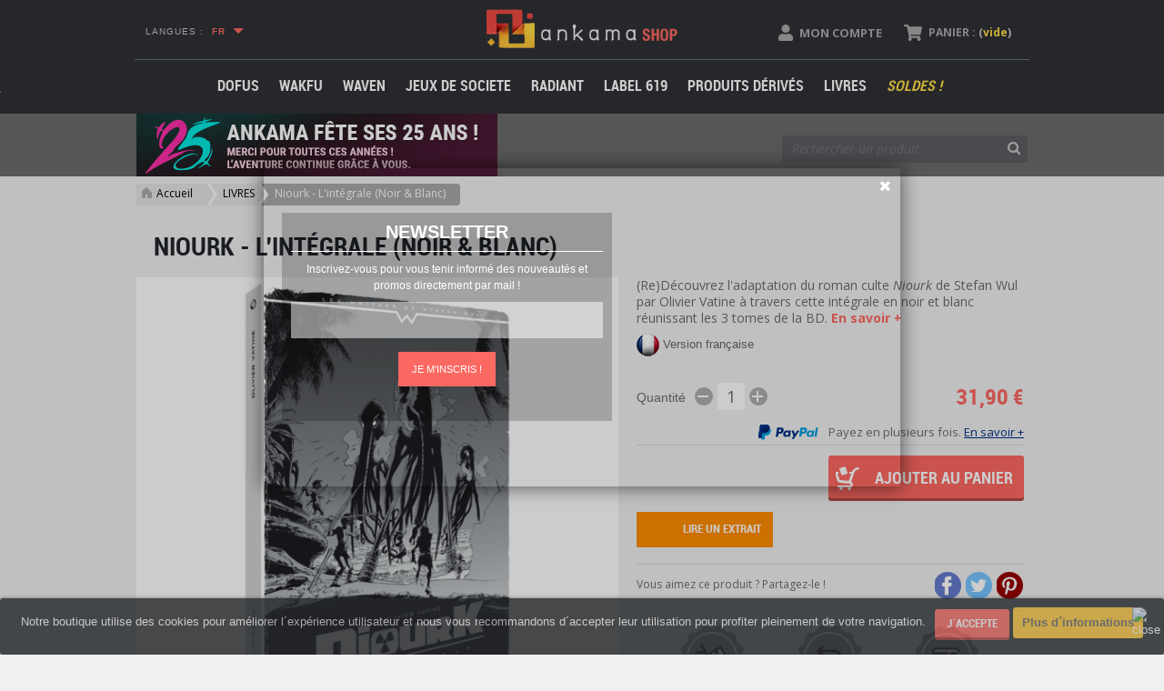

--- FILE ---
content_type: text/html; charset=utf-8
request_url: https://www.ankama-shop.com/fr/livres/880-niourk-l-integrale-noir-blanc.html
body_size: 31754
content:

<!DOCTYPE HTML>
<!--[if lt IE 7]> <html class="no-js lt-ie9 lt-ie8 lt-ie7" lang="fr-fr"><![endif]-->
<!--[if IE 7]><html class="no-js lt-ie9 lt-ie8 ie7" lang="fr-fr"><![endif]-->
<!--[if IE 8]><html class="no-js lt-ie9 ie8" lang="fr-fr"><![endif]-->
<!--[if gt IE 8]> <html class="no-js ie9" lang="fr-fr"><![endif]-->
<html lang="fr-fr">
	<head>
		<meta charset="utf-8" />
				<title>Niourk - L&#039;intégrale (Noir &amp; Blanc)</title>
		
					<meta name="description" content="Niourk - L&#039;intégrale (Noir &amp; Blanc) : (Re)Découvrez l&#039;adaptation du roman culte Niourk de Stefan Wul par Olivier Vatine." />
						<meta name="generator" content="PrestaShop" />
		
				
				<meta name="robots" content="index,follow" />
				<meta name="viewport" content="width=device-width,initial-scale=1,user-scalable=no" />
		<meta name="apple-mobile-web-app-capable" content="yes" />
		<link rel="icon" type="image/vnd.microsoft.icon" href="/img/favicon.ico?1757683801" />
		<link rel="shortcut icon" type="image/x-icon" href="/img/favicon.ico?1757683801" />
		<link rel="icon" type="image/x-icon" href="/img/favicon.ico" />

		<link href='https://fonts.googleapis.com/css?family=Open+Sans:700,800,400italic,400,700italic,300|Lato|Anton' rel='stylesheet' type='text/css'>
									<link rel="stylesheet" href="https://cdn1.ankama-shop.com/themes/TrailMix/cache/v_2268_54c5c3031858eb26e9341021bf726a20_all.css?v=20230606-05" type="text/css" media="all" />
							<link rel="stylesheet" href="https://cdn1.ankama-shop.com/themes/TrailMix/cache/v_2268_03b64c559e2d737e129d9fb420ec8d15_print.css?v=20230606-05" type="text/css" media="print" />
							<style>.ls-outline .ls-nav-prev, .ls-outline .ls-nav-next {border: 0px solid #ffffff !important;}.ls-outline .ls-nav-prev, .ls-outline .ls-nav-next {background: rgba(0,0,0,0.7);}.ls-outline .ls-nav-prev:hover, .ls-outline .ls-nav-next:hover {background-color: #e74c3c !important;}.ls-outline .ls-bottom-slidebuttons a {border: 0px solid #fff !important;}.ls-outline .ls-bottom-slidebuttons a.ls-nav-active, .ls-outline .ls-bottom-slidebuttons a:hover {background: #e74c3c !important;}</style>
				<meta property="og:type" content="product" />
<meta property="og:url" content="https://www.ankama-shop.com/fr/livres/880-niourk-l-integrale-noir-blanc.html" />
<meta property="og:title" content="Niourk - L&#039;intégrale (Noir &amp; Blanc)" />
<meta property="og:site_name" content="Ankama Shop" />
<meta property="og:description" content="Niourk - L&#039;intégrale (Noir &amp; Blanc) : (Re)Découvrez l&#039;adaptation du roman culte Niourk de Stefan Wul par Olivier Vatine." />
<meta property="og:image" content="https://cdn1.ankama-shop.com/1176-large_default/niourk-l-integrale-noir-blanc.jpg" />
<meta property="product:pretax_price:amount" content="30.24" />
<meta property="product:pretax_price:currency" content="EUR" />
<meta property="product:price:amount" content="31.9" />
<meta property="product:price:currency" content="EUR" />
<meta property="product:weight:value" content="1.210000" />
<meta property="product:weight:units" content="kg" />
<!-- MODULE PM_AdvancedSearch4 || Presta-Module.com -->

<!-- MODULE PM_AdvancedSearch4 || Presta-Module.com -->  
<!--[if lt IE 10]>
	
<script src="http://www.ankama-shop.com/modules/bakednewsletter/js/html5.js" type="text/javascript"></script>
<![endif]-->




<!-- Module Newsletter Popup -->
<div id="myModal" class="reveal-modal">
	<div id="popup-news">
        <h1>Newsletter</h1>
        <p>
             Inscrivez-vous pour vous tenir informé des nouveautés et promos directement par mail !        </p>
		
        
        <form id="newsletterpopup_form" action="https://www.ankama-shop.com/fr/" method="post">
            <input type="text" name="email" size="18" value="" />
             <input type="hidden" name="ctk_submitNewsletter" id="ctk_submitNewsletter" />
            <button name="ctk_btnSubmit" id="ctk_btnSubmit" type="button" class="bakedsubmit">
                
			Je m'inscris !
            </button>
			<div class="clear"></div>
            			
            <div class="result">
                <div class="load-result">&nbsp;</div>
                <div class="msg-result">&nbsp;</div>
            </div>
          
            <div class="clear"></div>
            			        </form>
        <a id="close-reveal-modal" class="close-reveal-modal"></a>
	</div>
    <div id="popup-terms" style="display: none;">
        <div id="cms_page">

                        
        </div>
        <a id="back-reveal-modal" class="back-reveal-modal"></a>
    </div>
</div>
<!-- End Module Newsletter Popup -->
					
					
<script type="text/javascript" src="/modules/eicaptcha//views/js/eicaptcha-modules.js"></script><!-- Enable Facebook Pixels -->



<!-- End Enable Facebook Pixels --><!-- Add To cart Pixel Call -->



<!-- End Add to cart pixel call --><!-- Facebook View Content Track -->



<!-- END Facebook View Content Track -->
<meta name="generator" content="Powered by Creative Slider 6.6.3 - Multi-Purpose, Responsive, Parallax, Mobile-Friendly Slider Module for PrestaShop." />

        

	

<link rel="stylesheet" href="https://www.ankama-shop.com/modules/presmobiccategoriesmenu/views/css/presmobicategorymenu-left-transition.css" type="text/css" media="all" />
<link rel="stylesheet" href="https://www.ankama-shop.com/modules/presmobiccategoriesmenu/views/css/stylepresmobiccategoriesmenu.css" type="text/css" media="all" />

<link rel="stylesheet" href="https://www.ankama-shop.com/modules/presmobiccategoriesmenu/views/css/animation.css">


 
      
<div class="PresMobicCategoriesMenu">
    
    <div id="icon_catemenu" class="PresMobicCategoriesMenu-icon" style=" top: 100px;left: 0;" onclick="PresMobicCategoriesMenu_Click(),brechangeeditproduct1() ">
        
    </div>
    
    <div class="PresMobicCategoriesMenu-menu-container">
        <div class="main-menu">
            <div class="PresMobicCategoriesMenu-menu-title">Menu
                <span class="menuicon-td-close" onclick="PresMobicCategoriesMenu_Body_Click()">X</span>
            </div>
            <div class="PresMobicCategoriesMenu-menu-ul">
                            <ul class=" sub-menu-2 ">
                            <li class="PresMobicCategoriesMenu-menu-item menu-item-parent menu-level-2 clearfix">
                    <a  href="https://www.ankama-shop.com/fr/3-dofus" onclick="PresMobicCategoriesMenu_Body_Click()"  class="PresMobicCategoriesMenu-image-and-name category_link_has_submenu" >
                                                <span class="category_link">Dofus</span>
                                            </a>
                                        <div class="PresMobicCategoriesMenu-show-submenu">
                        <i class="menuicon-td-plus  PresMobicCategoriesMenu_icon_active" onclick="PresMobicCategoriesMenu_Show_submenu(this)">+</i>
                        <i class="menuicon-td-minus " onclick="PresMobicCategoriesMenu_Hide_submenu(this)">-</i>
                    </div>
                                 <ul class="PresMobicCategoriesMenu-submenu sub-menu-3 ">
                            <li class="PresMobicCategoriesMenu-menu-item menu-level-3 clearfix">
                    <a  href="https://www.ankama-shop.com/fr/11-livres-dofus" onclick="PresMobicCategoriesMenu_Body_Click()"  class="PresMobicCategoriesMenu-image-and-name category_link_has_submenu" >
                                                <span class="category_link">Livres</span>
                                            </a>
                                        <div class="PresMobicCategoriesMenu-show-submenu">
                        <i class=" menuicon-td-angle-right PresMobicCategoriesMenu_icon_active" onclick="PresMobicCategoriesMenu_Show_submenu(this)">+</i>
                        <i class=" menuicon-td-angle-down " onclick="PresMobicCategoriesMenu_Hide_submenu(this)">-</i>
                    </div>
                                 <ul class="PresMobicCategoriesMenu-submenu sub-menu-11  ul-submenu">
                            <li class="PresMobicCategoriesMenu-menu-item menu-level-4 clearfix">
                    <a  href="https://www.ankama-shop.com/fr/49-mangas-dofus" onclick="PresMobicCategoriesMenu_Body_Click()"  class="PresMobicCategoriesMenu-image-and-name " >
                                                <span class="category_link">MANGAS</span>
                                            </a>
                                    </li>
                        
        </ul>
            <ul class="PresMobicCategoriesMenu-submenu sub-menu-11  ul-submenu">
                            <li class="PresMobicCategoriesMenu-menu-item menu-level-4 clearfix">
                    <a  href="https://www.ankama-shop.com/fr/50-bd" onclick="PresMobicCategoriesMenu_Body_Click()"  class="PresMobicCategoriesMenu-image-and-name " >
                                                <span class="category_link">BD</span>
                                            </a>
                                    </li>
                        
        </ul>
            <ul class="PresMobicCategoriesMenu-submenu sub-menu-11  ul-submenu">
                            <li class="PresMobicCategoriesMenu-menu-item menu-level-4 clearfix">
                    <a  href="https://www.ankama-shop.com/fr/51-romans" onclick="PresMobicCategoriesMenu_Body_Click()"  class="PresMobicCategoriesMenu-image-and-name " >
                                                <span class="category_link">ROMANS</span>
                                            </a>
                                    </li>
                        
        </ul>
            <ul class="PresMobicCategoriesMenu-submenu sub-menu-11  ul-submenu">
                            <li class="PresMobicCategoriesMenu-menu-item menu-level-4 clearfix">
                    <a  href="https://www.ankama-shop.com/fr/52-artbooks" onclick="PresMobicCategoriesMenu_Body_Click()"  class="PresMobicCategoriesMenu-image-and-name " >
                                                <span class="category_link">ARTBOOKS</span>
                                            </a>
                                    </li>
                        
        </ul>
        
                                    </li>
                        
        </ul>
            <ul class="PresMobicCategoriesMenu-submenu sub-menu-3 ">
                            <li class="PresMobicCategoriesMenu-menu-item menu-level-3 clearfix">
                    <a  href="https://www.ankama-shop.com/fr/12-produits-derives-dofus" onclick="PresMobicCategoriesMenu_Body_Click()"  class="PresMobicCategoriesMenu-image-and-name " >
                                                <span class="category_link">PRODUITS DERIVES DOFUS</span>
                                            </a>
                                    </li>
                        
        </ul>
            <ul class="PresMobicCategoriesMenu-submenu sub-menu-3 ">
                            <li class="PresMobicCategoriesMenu-menu-item menu-level-3 clearfix">
                    <a  href="https://www.ankama-shop.com/fr/531-abonnements-ogrines-cartes-items" onclick="PresMobicCategoriesMenu_Body_Click()"  class="PresMobicCategoriesMenu-image-and-name " >
                                                <span class="category_link">Abonnements, Ogrines, cartes items</span>
                                            </a>
                                    </li>
                        
        </ul>
        
                                    </li>
                        
        </ul>
            <ul class=" sub-menu-2 ">
                            <li class="PresMobicCategoriesMenu-menu-item menu-item-parent menu-level-2 clearfix">
                    <a  href="https://www.ankama-shop.com/fr/4-wakfu" onclick="PresMobicCategoriesMenu_Body_Click()"  class="PresMobicCategoriesMenu-image-and-name category_link_has_submenu" >
                                                <span class="category_link">Wakfu</span>
                                            </a>
                                        <div class="PresMobicCategoriesMenu-show-submenu">
                        <i class="menuicon-td-plus  PresMobicCategoriesMenu_icon_active" onclick="PresMobicCategoriesMenu_Show_submenu(this)">+</i>
                        <i class="menuicon-td-minus " onclick="PresMobicCategoriesMenu_Hide_submenu(this)">-</i>
                    </div>
                                 <ul class="PresMobicCategoriesMenu-submenu sub-menu-4 ">
                            <li class="PresMobicCategoriesMenu-menu-item menu-level-3 clearfix">
                    <a  href="https://www.ankama-shop.com/fr/55-livres-wakfu" onclick="PresMobicCategoriesMenu_Body_Click()"  class="PresMobicCategoriesMenu-image-and-name category_link_has_submenu" >
                                                <span class="category_link">LIVRES</span>
                                            </a>
                                        <div class="PresMobicCategoriesMenu-show-submenu">
                        <i class=" menuicon-td-angle-right PresMobicCategoriesMenu_icon_active" onclick="PresMobicCategoriesMenu_Show_submenu(this)">+</i>
                        <i class=" menuicon-td-angle-down " onclick="PresMobicCategoriesMenu_Hide_submenu(this)">-</i>
                    </div>
                                 <ul class="PresMobicCategoriesMenu-submenu sub-menu-55  ul-submenu">
                            <li class="PresMobicCategoriesMenu-menu-item menu-level-4 clearfix">
                    <a  href="https://www.ankama-shop.com/fr/54-bd-mangas" onclick="PresMobicCategoriesMenu_Body_Click()"  class="PresMobicCategoriesMenu-image-and-name " >
                                                <span class="category_link">BD, Mangas</span>
                                            </a>
                                    </li>
                        
        </ul>
            <ul class="PresMobicCategoriesMenu-submenu sub-menu-55  ul-submenu">
                            <li class="PresMobicCategoriesMenu-menu-item menu-level-4 clearfix">
                    <a  href="https://www.ankama-shop.com/fr/490-artbook" onclick="PresMobicCategoriesMenu_Body_Click()"  class="PresMobicCategoriesMenu-image-and-name " >
                                                <span class="category_link">Artbook</span>
                                            </a>
                                    </li>
                        
        </ul>
        
                                    </li>
                        
        </ul>
            <ul class="PresMobicCategoriesMenu-submenu sub-menu-4 ">
                            <li class="PresMobicCategoriesMenu-menu-item menu-level-3 clearfix">
                    <a  href="https://www.ankama-shop.com/fr/58-produits-derives-wakfu" onclick="PresMobicCategoriesMenu_Body_Click()"  class="PresMobicCategoriesMenu-image-and-name " >
                                                <span class="category_link">PRODUITS DERIVES WAKFU</span>
                                            </a>
                                    </li>
                        
        </ul>
        
                                    </li>
                        
        </ul>
            <ul class=" sub-menu-2 ">
                            <li class="PresMobicCategoriesMenu-menu-item menu-item-parent menu-level-2 clearfix">
                    <a  href="https://www.ankama-shop.com/fr/1249-waven-produits-derives" onclick="PresMobicCategoriesMenu_Body_Click()"  class="PresMobicCategoriesMenu-image-and-name " >
                                                <span class="category_link">WAVEN</span>
                                            </a>
                                    </li>
                        
        </ul>
            <ul class=" sub-menu-2 ">
                            <li class="PresMobicCategoriesMenu-menu-item menu-item-parent menu-level-2 clearfix">
                    <a  href="https://www.ankama-shop.com/fr/838-jeux-de-societe" onclick="PresMobicCategoriesMenu_Body_Click()"  class="PresMobicCategoriesMenu-image-and-name category_link_has_submenu" >
                                                <span class="category_link">JEUX DE SOCIETE</span>
                                            </a>
                                        <div class="PresMobicCategoriesMenu-show-submenu">
                        <i class="menuicon-td-plus  PresMobicCategoriesMenu_icon_active" onclick="PresMobicCategoriesMenu_Show_submenu(this)">+</i>
                        <i class="menuicon-td-minus " onclick="PresMobicCategoriesMenu_Hide_submenu(this)">-</i>
                    </div>
                                 <ul class="PresMobicCategoriesMenu-submenu sub-menu-838 ">
                            <li class="PresMobicCategoriesMenu-menu-item menu-level-3 clearfix">
                    <a  href="https://www.ankama-shop.com/fr/1271-arkeis" onclick="PresMobicCategoriesMenu_Body_Click()"  class="PresMobicCategoriesMenu-image-and-name " >
                                                <span class="category_link">Arkeis</span>
                                            </a>
                                    </li>
                        
        </ul>
            <ul class="PresMobicCategoriesMenu-submenu sub-menu-838 ">
                            <li class="PresMobicCategoriesMenu-menu-item menu-level-3 clearfix">
                    <a  href="https://www.ankama-shop.com/fr/5-krosmaster" onclick="PresMobicCategoriesMenu_Body_Click()"  class="PresMobicCategoriesMenu-image-and-name category_link_has_submenu" >
                                                <span class="category_link">Krosmaster</span>
                                            </a>
                                        <div class="PresMobicCategoriesMenu-show-submenu">
                        <i class=" menuicon-td-angle-right PresMobicCategoriesMenu_icon_active" onclick="PresMobicCategoriesMenu_Show_submenu(this)">+</i>
                        <i class=" menuicon-td-angle-down " onclick="PresMobicCategoriesMenu_Hide_submenu(this)">-</i>
                    </div>
                                 <ul class="PresMobicCategoriesMenu-submenu sub-menu-5  ul-submenu">
                            <li class="PresMobicCategoriesMenu-menu-item menu-level-4 clearfix">
                    <a  href="https://www.ankama-shop.com/fr/53-figurines-a-jouer-et-dotations" onclick="PresMobicCategoriesMenu_Body_Click()"  class="PresMobicCategoriesMenu-image-and-name " >
                                                <span class="category_link">Figurines &agrave; Jouer et dotations</span>
                                            </a>
                                    </li>
                        
        </ul>
            <ul class="PresMobicCategoriesMenu-submenu sub-menu-5  ul-submenu">
                            <li class="PresMobicCategoriesMenu-menu-item menu-level-4 clearfix">
                    <a  href="https://www.ankama-shop.com/fr/59-jeux-de-plateau-et-extensions" onclick="PresMobicCategoriesMenu_Body_Click()"  class="PresMobicCategoriesMenu-image-and-name " >
                                                <span class="category_link">Jeux de plateau et extensions</span>
                                            </a>
                                    </li>
                        
        </ul>
            <ul class="PresMobicCategoriesMenu-submenu sub-menu-5  ul-submenu">
                            <li class="PresMobicCategoriesMenu-menu-item menu-level-4 clearfix">
                    <a  href="https://www.ankama-shop.com/fr/60-accessoires-et-papeterie-" onclick="PresMobicCategoriesMenu_Body_Click()"  class="PresMobicCategoriesMenu-image-and-name " >
                                                <span class="category_link">Accessoires et papeterie </span>
                                            </a>
                                    </li>
                        
        </ul>
        
                                    </li>
                        
        </ul>
            <ul class="PresMobicCategoriesMenu-submenu sub-menu-838 ">
                            <li class="PresMobicCategoriesMenu-menu-item menu-level-3 clearfix">
                    <a  href="https://www.ankama-shop.com/fr/68-tous-les-jeux-de-societe" onclick="PresMobicCategoriesMenu_Body_Click()"  class="PresMobicCategoriesMenu-image-and-name " >
                                                <span class="category_link">TOUS LES JEUX DE SOCIETE</span>
                                            </a>
                                    </li>
                        
        </ul>
        
                                    </li>
                        
        </ul>
            <ul class=" sub-menu-2 ">
                            <li class="PresMobicCategoriesMenu-menu-item menu-item-parent menu-level-2 clearfix">
                    <a  href="https://www.ankama-shop.com/fr/724-radiant-tony-valente" onclick="PresMobicCategoriesMenu_Body_Click()"  class="PresMobicCategoriesMenu-image-and-name category_link_has_submenu" >
                                                <span class="category_link">RADIANT</span>
                                            </a>
                                        <div class="PresMobicCategoriesMenu-show-submenu">
                        <i class="menuicon-td-plus  PresMobicCategoriesMenu_icon_active" onclick="PresMobicCategoriesMenu_Show_submenu(this)">+</i>
                        <i class="menuicon-td-minus " onclick="PresMobicCategoriesMenu_Hide_submenu(this)">-</i>
                    </div>
                                 <ul class="PresMobicCategoriesMenu-submenu sub-menu-724 ">
                            <li class="PresMobicCategoriesMenu-menu-item menu-level-3 clearfix">
                    <a  href="https://www.ankama-shop.com/fr/725-mangas-romans" onclick="PresMobicCategoriesMenu_Body_Click()"  class="PresMobicCategoriesMenu-image-and-name " >
                                                <span class="category_link">MANGAS, ROMANS</span>
                                            </a>
                                    </li>
                        
        </ul>
            <ul class="PresMobicCategoriesMenu-submenu sub-menu-724 ">
                            <li class="PresMobicCategoriesMenu-menu-item menu-level-3 clearfix">
                    <a  href="https://www.ankama-shop.com/fr/726-produits-derives-radiant" onclick="PresMobicCategoriesMenu_Body_Click()"  class="PresMobicCategoriesMenu-image-and-name " >
                                                <span class="category_link">PRODUITS DERIVES RADIANT</span>
                                            </a>
                                    </li>
                        
        </ul>
        
                                    </li>
                        
        </ul>
            <ul class=" sub-menu-2 ">
                            <li class="PresMobicCategoriesMenu-menu-item menu-item-parent menu-level-2 clearfix">
                    <a  href="https://www.ankama-shop.com/fr/13-label-619" onclick="PresMobicCategoriesMenu_Body_Click()"  class="PresMobicCategoriesMenu-image-and-name category_link_has_submenu" >
                                                <span class="category_link">Label 619</span>
                                            </a>
                                        <div class="PresMobicCategoriesMenu-show-submenu">
                        <i class="menuicon-td-plus  PresMobicCategoriesMenu_icon_active" onclick="PresMobicCategoriesMenu_Show_submenu(this)">+</i>
                        <i class="menuicon-td-minus " onclick="PresMobicCategoriesMenu_Hide_submenu(this)">-</i>
                    </div>
                                 <ul class="PresMobicCategoriesMenu-submenu sub-menu-13 ">
                            <li class="PresMobicCategoriesMenu-menu-item menu-level-3 clearfix">
                    <a  href="https://www.ankama-shop.com/fr/1279-offre-speciale-porte-cles-angelino-label-619-mutafukaz-run" onclick="PresMobicCategoriesMenu_Body_Click()"  class="PresMobicCategoriesMenu-image-and-name " >
                                                <span class="category_link">Offre sp&eacute;ciale porte-cl&eacute;s Angelino</span>
                                            </a>
                                    </li>
                        
        </ul>
            <ul class="PresMobicCategoriesMenu-submenu sub-menu-13 ">
                            <li class="PresMobicCategoriesMenu-menu-item menu-level-3 clearfix">
                    <a  href="https://www.ankama-shop.com/fr/73-livres" onclick="PresMobicCategoriesMenu_Body_Click()"  class="PresMobicCategoriesMenu-image-and-name category_link_has_submenu" >
                                                <span class="category_link">LIVRES</span>
                                            </a>
                                        <div class="PresMobicCategoriesMenu-show-submenu">
                        <i class=" menuicon-td-angle-right PresMobicCategoriesMenu_icon_active" onclick="PresMobicCategoriesMenu_Show_submenu(this)">+</i>
                        <i class=" menuicon-td-angle-down " onclick="PresMobicCategoriesMenu_Hide_submenu(this)">-</i>
                    </div>
                                 <ul class="PresMobicCategoriesMenu-submenu sub-menu-73  ul-submenu">
                            <li class="PresMobicCategoriesMenu-menu-item menu-level-4 clearfix">
                    <a  href="https://www.ankama-shop.com/fr/74-bd" onclick="PresMobicCategoriesMenu_Body_Click()"  class="PresMobicCategoriesMenu-image-and-name " >
                                                <span class="category_link">BD</span>
                                            </a>
                                    </li>
                        
        </ul>
            <ul class="PresMobicCategoriesMenu-submenu sub-menu-73  ul-submenu">
                            <li class="PresMobicCategoriesMenu-menu-item menu-level-4 clearfix">
                    <a  href="https://www.ankama-shop.com/fr/76-artbooks" onclick="PresMobicCategoriesMenu_Body_Click()"  class="PresMobicCategoriesMenu-image-and-name " >
                                                <span class="category_link">Artbooks</span>
                                            </a>
                                    </li>
                        
        </ul>
        
                                    </li>
                        
        </ul>
            <ul class="PresMobicCategoriesMenu-submenu sub-menu-13 ">
                            <li class="PresMobicCategoriesMenu-menu-item menu-level-3 clearfix">
                    <a  href="https://www.ankama-shop.com/fr/101-mutafukaz" onclick="PresMobicCategoriesMenu_Body_Click()"  class="PresMobicCategoriesMenu-image-and-name " >
                                                <span class="category_link">MUTAFUKAZ</span>
                                            </a>
                                    </li>
                        
        </ul>
            <ul class="PresMobicCategoriesMenu-submenu sub-menu-13 ">
                            <li class="PresMobicCategoriesMenu-menu-item menu-level-3 clearfix">
                    <a  href="https://www.ankama-shop.com/fr/79-produits-derives-label-619" onclick="PresMobicCategoriesMenu_Body_Click()"  class="PresMobicCategoriesMenu-image-and-name " >
                                                <span class="category_link">PRODUITS DERIVES LABEL 619</span>
                                            </a>
                                    </li>
                        
        </ul>
        
                                    </li>
                        
        </ul>
            <ul class=" sub-menu-2 ">
                            <li class="PresMobicCategoriesMenu-menu-item menu-item-parent menu-level-2 clearfix">
                    <a  href="https://www.ankama-shop.com/fr/8-produits-derives" onclick="PresMobicCategoriesMenu_Body_Click()"  class="PresMobicCategoriesMenu-image-and-name category_link_has_submenu" >
                                                <span class="category_link">PRODUITS D&Eacute;RIV&Eacute;S</span>
                                            </a>
                                        <div class="PresMobicCategoriesMenu-show-submenu">
                        <i class="menuicon-td-plus  PresMobicCategoriesMenu_icon_active" onclick="PresMobicCategoriesMenu_Show_submenu(this)">+</i>
                        <i class="menuicon-td-minus " onclick="PresMobicCategoriesMenu_Hide_submenu(this)">-</i>
                    </div>
                                 <ul class="PresMobicCategoriesMenu-submenu sub-menu-8 ">
                            <li class="PresMobicCategoriesMenu-menu-item menu-level-3 clearfix">
                    <a  href="https://www.ankama-shop.com/fr/1468-saison-emeraude" onclick="PresMobicCategoriesMenu_Body_Click()"  class="PresMobicCategoriesMenu-image-and-name " >
                                                <span class="category_link">Saison Emeraude</span>
                                            </a>
                                    </li>
                        
        </ul>
            <ul class="PresMobicCategoriesMenu-submenu sub-menu-8 ">
                            <li class="PresMobicCategoriesMenu-menu-item menu-level-3 clearfix">
                    <a  href="https://www.ankama-shop.com/fr/1409-ankama-x-nous-sommes-des-heros-bijoux" onclick="PresMobicCategoriesMenu_Body_Click()"  class="PresMobicCategoriesMenu-image-and-name " >
                                                <span class="category_link">Ankama x Nous Sommes des H&eacute;ros</span>
                                            </a>
                                    </li>
                        
        </ul>
            <ul class="PresMobicCategoriesMenu-submenu sub-menu-8 ">
                            <li class="PresMobicCategoriesMenu-menu-item menu-level-3 clearfix">
                    <a  href="https://www.ankama-shop.com/fr/1236-creatures-peluches-pins-dofus" onclick="PresMobicCategoriesMenu_Body_Click()"  class="PresMobicCategoriesMenu-image-and-name " >
                                                <span class="category_link">COLLECTION CREATURES</span>
                                            </a>
                                    </li>
                        
        </ul>
            <ul class="PresMobicCategoriesMenu-submenu sub-menu-8 ">
                            <li class="PresMobicCategoriesMenu-menu-item menu-level-3 clearfix">
                    <a  href="https://www.ankama-shop.com/fr/1119-princesse-dragon" onclick="PresMobicCategoriesMenu_Body_Click()"  class="PresMobicCategoriesMenu-image-and-name " >
                                                <span class="category_link">Princesse Dragon</span>
                                            </a>
                                    </li>
                        
        </ul>
            <ul class="PresMobicCategoriesMenu-submenu sub-menu-8 ">
                            <li class="PresMobicCategoriesMenu-menu-item menu-level-3 clearfix">
                    <a  href="https://www.ankama-shop.com/fr/1104-bonta-vs-brakmar" onclick="PresMobicCategoriesMenu_Body_Click()"  class="PresMobicCategoriesMenu-image-and-name " >
                                                <span class="category_link">BONTA VS BR&Acirc;KMAR</span>
                                            </a>
                                    </li>
                        
        </ul>
            <ul class="PresMobicCategoriesMenu-submenu sub-menu-8 ">
                            <li class="PresMobicCategoriesMenu-menu-item menu-level-3 clearfix">
                    <a  href="https://www.ankama-shop.com/fr/532-abonnements-ogrines-cartes-items" onclick="PresMobicCategoriesMenu_Body_Click()"  class="PresMobicCategoriesMenu-image-and-name " >
                                                <span class="category_link">Abonnements, Ogrines, cartes items</span>
                                            </a>
                                    </li>
                        
        </ul>
            <ul class="PresMobicCategoriesMenu-submenu sub-menu-8 ">
                            <li class="PresMobicCategoriesMenu-menu-item menu-level-3 clearfix">
                    <a  href="https://www.ankama-shop.com/fr/65-peluches-figurines" onclick="PresMobicCategoriesMenu_Body_Click()"  class="PresMobicCategoriesMenu-image-and-name " >
                                                <span class="category_link">PELUCHES, FIGURINES</span>
                                            </a>
                                    </li>
                        
        </ul>
            <ul class="PresMobicCategoriesMenu-submenu sub-menu-8 ">
                            <li class="PresMobicCategoriesMenu-menu-item menu-level-3 clearfix">
                    <a  href="https://www.ankama-shop.com/fr/66-textiles-bijoux" onclick="PresMobicCategoriesMenu_Body_Click()"  class="PresMobicCategoriesMenu-image-and-name " >
                                                <span class="category_link">TEXTILES, BIJOUX</span>
                                            </a>
                                    </li>
                        
        </ul>
            <ul class="PresMobicCategoriesMenu-submenu sub-menu-8 ">
                            <li class="PresMobicCategoriesMenu-menu-item menu-level-3 clearfix">
                    <a  href="https://www.ankama-shop.com/fr/770-porte-cles-pin-s-accessoires-stickers" onclick="PresMobicCategoriesMenu_Body_Click()"  class="PresMobicCategoriesMenu-image-and-name " >
                                                <span class="category_link">PORTE-CL&Eacute;S, PIN&#039;S , ACCESSOIRES, STICKERS</span>
                                            </a>
                                    </li>
                        
        </ul>
            <ul class="PresMobicCategoriesMenu-submenu sub-menu-8 ">
                            <li class="PresMobicCategoriesMenu-menu-item menu-level-3 clearfix">
                    <a  href="https://www.ankama-shop.com/fr/67-puzzle-sac-papeterie" onclick="PresMobicCategoriesMenu_Body_Click()"  class="PresMobicCategoriesMenu-image-and-name " >
                                                <span class="category_link">PUZZLE, SAC, PAPETERIE</span>
                                            </a>
                                    </li>
                        
        </ul>
            <ul class="PresMobicCategoriesMenu-submenu sub-menu-8 ">
                            <li class="PresMobicCategoriesMenu-menu-item menu-level-3 clearfix">
                    <a  href="https://www.ankama-shop.com/fr/70-packs-exclusifs" onclick="PresMobicCategoriesMenu_Body_Click()"  class="PresMobicCategoriesMenu-image-and-name " >
                                                <span class="category_link">PACKS EXCLUSIFS</span>
                                            </a>
                                    </li>
                        
        </ul>
            <ul class="PresMobicCategoriesMenu-submenu sub-menu-8 ">
                            <li class="PresMobicCategoriesMenu-menu-item menu-level-3 clearfix">
                    <a  href="https://www.ankama-shop.com/fr/71-mugs-gourdes-bento-box" onclick="PresMobicCategoriesMenu_Body_Click()"  class="PresMobicCategoriesMenu-image-and-name " >
                                                <span class="category_link">MUGS, GOURDES, BENTO BOX</span>
                                            </a>
                                    </li>
                        
        </ul>
            <ul class="PresMobicCategoriesMenu-submenu sub-menu-8 ">
                            <li class="PresMobicCategoriesMenu-menu-item menu-level-3 clearfix">
                    <a  href="https://www.ankama-shop.com/fr/69-blu-ray-dvd-musique" onclick="PresMobicCategoriesMenu_Body_Click()"  class="PresMobicCategoriesMenu-image-and-name " >
                                                <span class="category_link">BLU-RAY, DVD, MUSIQUE</span>
                                            </a>
                                    </li>
                        
        </ul>
            <ul class="PresMobicCategoriesMenu-submenu sub-menu-8 ">
                            <li class="PresMobicCategoriesMenu-menu-item menu-level-3 clearfix">
                    <a  href="https://www.ankama-shop.com/fr/808-tapis-de-souris-multimedia" onclick="PresMobicCategoriesMenu_Body_Click()"  class="PresMobicCategoriesMenu-image-and-name " >
                                                <span class="category_link">TAPIS DE SOURIS, MULTIMEDIA</span>
                                            </a>
                                    </li>
                        
        </ul>
            <ul class="PresMobicCategoriesMenu-submenu sub-menu-8 ">
                            <li class="PresMobicCategoriesMenu-menu-item menu-level-3 clearfix">
                    <a  href="https://www.ankama-shop.com/fr/809-posters-decoration-interieure" onclick="PresMobicCategoriesMenu_Body_Click()"  class="PresMobicCategoriesMenu-image-and-name " >
                                                <span class="category_link">POSTERS, D&Eacute;CORATION INT&Eacute;RIEURE</span>
                                            </a>
                                    </li>
                        
        </ul>
            <ul class="PresMobicCategoriesMenu-submenu sub-menu-8 ">
                            <li class="PresMobicCategoriesMenu-menu-item menu-level-3 clearfix">
                    <a  href="https://www.ankama-shop.com/fr/1001-boissons-alimentation" onclick="PresMobicCategoriesMenu_Body_Click()"  class="PresMobicCategoriesMenu-image-and-name " >
                                                <span class="category_link">BOISSONS, ALIMENTATION</span>
                                            </a>
                                    </li>
                        
        </ul>
            <ul class="PresMobicCategoriesMenu-submenu sub-menu-8 ">
                            <li class="PresMobicCategoriesMenu-menu-item menu-level-3 clearfix">
                    <a  href="https://www.ankama-shop.com/fr/1385-gloires-du-passe" onclick="PresMobicCategoriesMenu_Body_Click()"  class="PresMobicCategoriesMenu-image-and-name " >
                                                <span class="category_link">Gloires du pass&eacute;</span>
                                            </a>
                                    </li>
                        
        </ul>
        
                                    </li>
                        
        </ul>
            <ul class=" sub-menu-2 ">
                            <li class="PresMobicCategoriesMenu-menu-item menu-item-parent menu-level-2 clearfix">
                    <a  href="https://www.ankama-shop.com/fr/9-livres" onclick="PresMobicCategoriesMenu_Body_Click()"  class="PresMobicCategoriesMenu-image-and-name category_link_has_submenu" >
                                                <span class="category_link">LIVRES</span>
                                            </a>
                                        <div class="PresMobicCategoriesMenu-show-submenu">
                        <i class="menuicon-td-plus  PresMobicCategoriesMenu_icon_active" onclick="PresMobicCategoriesMenu_Show_submenu(this)">+</i>
                        <i class="menuicon-td-minus " onclick="PresMobicCategoriesMenu_Hide_submenu(this)">-</i>
                    </div>
                                 <ul class="PresMobicCategoriesMenu-submenu sub-menu-9 ">
                            <li class="PresMobicCategoriesMenu-menu-item menu-level-3 clearfix">
                    <a  href="https://www.ankama-shop.com/fr/1408-ankama-BD-editions-limitees-20-ans" onclick="PresMobicCategoriesMenu_Body_Click()"  class="PresMobicCategoriesMenu-image-and-name " >
                                                <span class="category_link">&Eacute;ditions Limit&eacute;es 20 ans</span>
                                            </a>
                                    </li>
                        
        </ul>
            <ul class="PresMobicCategoriesMenu-submenu sub-menu-9 ">
                            <li class="PresMobicCategoriesMenu-menu-item menu-level-3 clearfix">
                    <a  href="https://www.ankama-shop.com/fr/80-bd" onclick="PresMobicCategoriesMenu_Body_Click()"  class="PresMobicCategoriesMenu-image-and-name " >
                                                <span class="category_link">BD</span>
                                            </a>
                                    </li>
                        
        </ul>
            <ul class="PresMobicCategoriesMenu-submenu sub-menu-9 ">
                            <li class="PresMobicCategoriesMenu-menu-item menu-level-3 clearfix">
                    <a  href="https://www.ankama-shop.com/fr/82-mangas" onclick="PresMobicCategoriesMenu_Body_Click()"  class="PresMobicCategoriesMenu-image-and-name " >
                                                <span class="category_link">MANGAS</span>
                                            </a>
                                    </li>
                        
        </ul>
            <ul class="PresMobicCategoriesMenu-submenu sub-menu-9 ">
                            <li class="PresMobicCategoriesMenu-menu-item menu-level-3 clearfix">
                    <a  href="https://www.ankama-shop.com/fr/83-artbooks" onclick="PresMobicCategoriesMenu_Body_Click()"  class="PresMobicCategoriesMenu-image-and-name " >
                                                <span class="category_link">ARTBOOKS</span>
                                            </a>
                                    </li>
                        
        </ul>
            <ul class="PresMobicCategoriesMenu-submenu sub-menu-9 ">
                            <li class="PresMobicCategoriesMenu-menu-item menu-level-3 clearfix">
                    <a  href="https://www.ankama-shop.com/fr/85-romans" onclick="PresMobicCategoriesMenu_Body_Click()"  class="PresMobicCategoriesMenu-image-and-name " >
                                                <span class="category_link">ROMANS</span>
                                            </a>
                                    </li>
                        
        </ul>
            <ul class="PresMobicCategoriesMenu-submenu sub-menu-9 ">
                            <li class="PresMobicCategoriesMenu-menu-item menu-level-3 clearfix">
                    <a  href="https://www.ankama-shop.com/fr/902-livres-d-activites-jeux-d-aventures" onclick="PresMobicCategoriesMenu_Body_Click()"  class="PresMobicCategoriesMenu-image-and-name " >
                                                <span class="category_link">Livres d&#039;activit&eacute;s, jeux d&#039;aventures</span>
                                            </a>
                                    </li>
                        
        </ul>
            <ul class="PresMobicCategoriesMenu-submenu sub-menu-9 ">
                            <li class="PresMobicCategoriesMenu-menu-item menu-level-3 clearfix">
                    <a  href="https://www.ankama-shop.com/fr/452-nos-integrales" onclick="PresMobicCategoriesMenu_Body_Click()"  class="PresMobicCategoriesMenu-image-and-name " >
                                                <span class="category_link">Nos int&eacute;grales </span>
                                            </a>
                                    </li>
                        
        </ul>
            <ul class="PresMobicCategoriesMenu-submenu sub-menu-9 ">
                            <li class="PresMobicCategoriesMenu-menu-item menu-level-3 clearfix">
                    <a  href="https://www.ankama-shop.com/fr/453-one-shot-" onclick="PresMobicCategoriesMenu_Body_Click()"  class="PresMobicCategoriesMenu-image-and-name " >
                                                <span class="category_link">One shot </span>
                                            </a>
                                    </li>
                        
        </ul>
            <ul class="PresMobicCategoriesMenu-submenu sub-menu-9 ">
                            <li class="PresMobicCategoriesMenu-menu-item menu-level-3 clearfix">
                    <a  href="https://www.ankama-shop.com/fr/6-maliki" onclick="PresMobicCategoriesMenu_Body_Click()"  class="PresMobicCategoriesMenu-image-and-name " >
                                                <span class="category_link">Maliki</span>
                                            </a>
                                    </li>
                        
        </ul>
        
                                    </li>
                        
        </ul>
            <ul class=" sub-menu-2 ">
        <li class="PresMobicCategoriesMenu-menu-item menu-item-parent menu-level-2 clearfix">
                    <a  href="https://www.ankama-shop.com/fr/promotions" onclick="PresMobicCategoriesMenu_Body_Click()"  class="PresMobicCategoriesMenu-image-and-name category_link_has_submenu" >
                        <span class="category_link">PROMO</span>
                    </a>
                </li>
    </ul>
    

                <br><hr><br>
                <div class="PresMobicCategoriesMenu-menu-tools">
                    

                    <div class="currencies-block-left">
    
                        <div class="current"><span class="cur-label">Langue :</span>
                                                                                                                    
                                                                    <a href="" title="Français (French)" rel="alternate" hreflang="fr" class="active"><strong>fr</strong></a>
                                                            
                                                                                            
                                                                    <a href="https://www.ankama-shop.com/en/books/880-niourk-complete-edition-black-white.html" title="Anglais (English)" rel="alternate" hreflang="en">en</a>

                                                            
                                                                            </div>
                    </div>
                </div>
            </div>
        </div>
        <div onclick="PresMobicCategoriesMenu_Body_Click()"></div>
    </div>

</div>
    
    
 
<!-- Global site tag (gtag.js) - Google Analytics -->





		<!-- Google Tag Manager -->




<!-- End Google Tag Manager -->
		
		<link rel="stylesheet" type="text/css" href="https://cdn1.ankama-shop.com/themes/TrailMix/css/style.css">
		
				
		
		<!--[if IE 8]>
		
<script src="https://oss.maxcdn.com/libs/html5shiv/3.7.0/html5shiv.js"></script>
		
<script src="https://oss.maxcdn.com/libs/respond.js/1.3.0/respond.min.js"></script>
		<![endif]-->
		<!-- -->
		
				<meta class="netreviewsWidget" id="netreviewsWidgetNum22193" data-jsurl="//cl.avis-verifies.com/fr/cache/c/3/d/c3d641b1-24da-0774-392d-1024a6c256cc/widget4/widget08-right-22193_script.js"/>

<meta class="netreviewsWidget" id="netreviewsWidgetNum22194" data-jsurl="//cl.avis-verifies.com/fr/cache/c/3/d/c3d641b1-24da-0774-392d-1024a6c256cc/widget4/widget01-22194_script.js"/>

			</head>
	<body id="product" class="product product-880 product-niourk-l-integrale-noir-blanc category-9 category-livres hide-left-column hide-right-column lang_fr">
<!-- Google Tag Manager (noscript) -->
<noscript><iframe src="https://www.googletagmanager.com/ns.html?id=GTM-KH4DXJB" height="0" width="0" style="display:none;visibility:hidden"></iframe></noscript>
<!-- End Google Tag Manager (noscript) -->
					<div id="page">
		<!---->
			<div class="header-container">
				<header id="header">
					

<style>
	
	.lgcookieslaw_banner {
		display: table;
		width:100%;
		padding:10px;
		position:fixed;
		left:0;
		repeat-x scroll left top;
		background: #2e3135;
		border-color: #2e3135;
		border-left: 1px solid #2e3135;
		border-radius: 3px 3px 3px 3px;
		border-right: 1px solid #2e3135;
		color: #FFFFFF !important;
		z-index: 9999;
		border-style: solid;
		border-width: 1px;
		margin: 0;
		outline: medium none;
		padding: 3px 8px;
		text-align: center;
		vertical-align: middle;
		text-shadow: 0 0 0 0;
		-webkit-box-shadow: 0px 1px 5px 0px #2e3135;
		-moz-box-shadow:    0px 1px 5px 0px #2e3135;
		box-shadow:         0px 1px 5px 0px #2e3135;
	
	bottom:0;;
	opacity:0.8;
	
	}

	.lgcookieslaw_banner > form
	{
		position:relative;
	}
	.lgcookieslaw_banner > form input.btn.btn-default
	{
		border-color: #fc6862 !important;
		background: #fc6862 !important;
		color: #FFFFFF;
		text-align: center;
		margin-bottom: 8px;
		font-size:13px;
		padding:6px 10px 6px;
		margin-top:0;
	}

	.lgcookieslaw_banner > form a
	{
		border-color: #FFC939;
		background: #FFC939;
		color: #696b6e;
		margin-bottom: 8px;
		text-align: center;
	}

	.close_banner_btn
	{
		cursor:pointer;
		width:21px;
		height:21px;
		max-width:21px;
	}

</style>
	


<div class="lgcookieslaw_banner">
	<form method="post" action="/fr/livres/880-niourk-l-integrale-noir-blanc.html" name="">
				<div class="" style="display:table; margin:0 auto;">
						<div style="display:table-cell; vertical-align: middle; padding:5px" ><p><span style="font-family: tahoma, arial, helvetica, sans-serif;">Notre boutique utilise des cookies pour améliorer l´expérience utilisateur et nous vous recommandons d´accepter leur utilisation pour profiter pleinement de votre navigation.</span></p></div>
							<div style="display:table-cell; vertical-align: middle; padding:5px">
					<input name="aceptocookies" class="button btn btn-default" type="submit" href="https://www.ankama-shop.com/fr/content/13-politique-de-confidentialite" value="J´accepte" >
					<a class="button btn btn-default"  target="_blank"  href="https://www.ankama-shop.com/fr/content/13-politique-de-confidentialite" >Plus d´informations
					</a>
				</div>
			
		</div>
							<div style="position:absolute;top:5px;right:15px;">
				<img src="/modules/lgcookieslaw/views/img/close.png" alt="close" class="close_banner_btn" onclick="closeinfo();">
			</div>
			</form>

</div>
  
<!--[if lt IE 10]>
	
<script src="http://www.ankama-shop.com/modules/bakednewsletter/js/html5.js" type="text/javascript"></script>
<![endif]-->




<!-- Module Newsletter Popup -->
<div id="myModal" class="reveal-modal">
	<div id="popup-news">
        <h1>Newsletter</h1>
        <p>
             Inscrivez-vous pour vous tenir informé des nouveautés et promos directement par mail !        </p>
		
        
        <form id="newsletterpopup_form" action="https://www.ankama-shop.com/fr/" method="post">
            <input type="text" name="email" size="18" value="" />
             <input type="hidden" name="ctk_submitNewsletter" id="ctk_submitNewsletter" />
            <button name="ctk_btnSubmit" id="ctk_btnSubmit" type="button" class="bakedsubmit">
                
			Je m'inscris !
            </button>
			<div class="clear"></div>
            			
            <div class="result">
                <div class="load-result">&nbsp;</div>
                <div class="msg-result">&nbsp;</div>
            </div>
          
            <div class="clear"></div>
            			        </form>
        <a id="close-reveal-modal" class="close-reveal-modal"></a>
	</div>
    <div id="popup-terms" style="display: none;">
        <div id="cms_page">

                        
        </div>
        <a id="back-reveal-modal" class="back-reveal-modal"></a>
    </div>
</div>
<!-- End Module Newsletter Popup -->
					
					<div class="nav">
						<div class="container">
							<div class="row">
								<nav>
									
	<!-- Block languages module -->
	<div id="languages_block_top" class="hidden-xs">
		<div class="current">
			<span class="cur-label">LANGUES :</span>
												<strong>FR</strong>
																</div>
		<ul id="first-languages" class="countries_ul toogle_content">
					<li class="selected_language">
													<a href="https://www.ankama-shop.com/fr/livres/880-niourk-l-integrale-noir-blanc.html" title="Français (French)" rel="alternate" hreflang="fr">
									Français (French)
				</a>
			
			</li>
					<li >
													<a href="https://www.ankama-shop.com/en/books/880-niourk-complete-edition-black-white.html" title="Anglais (English)" rel="alternate" hreflang="en">
									Anglais (English)
				</a>
			
			</li>
				</ul>
		
	</div>
	<!-- /Block languages module -->
<!-- MODULE Block cart -->

	<div class="shopping_cart hidden-xs">
		<a href="https://www.ankama-shop.com/fr/commande" title="Voir mon panier" rel="nofollow">
			<svg aria-hidden="true" focusable="false" data-prefix="fas" data-icon="shopping-cart" role="img" xmlns="http://www.w3.org/2000/svg" viewBox="0 0 576 512" class="svg-inline--fa fa-shopping-cart fa-w-18 fa-3x"><path fill="currentColor" d="M528.12 301.319l47.273-208C578.806 78.301 567.391 64 551.99 64H159.208l-9.166-44.81C147.758 8.021 137.93 0 126.529 0H24C10.745 0 0 10.745 0 24v16c0 13.255 10.745 24 24 24h69.883l70.248 343.435C147.325 417.1 136 435.222 136 456c0 30.928 25.072 56 56 56s56-25.072 56-56c0-15.674-6.447-29.835-16.824-40h209.647C430.447 426.165 424 440.326 424 456c0 30.928 25.072 56 56 56s56-25.072 56-56c0-22.172-12.888-41.332-31.579-50.405l5.517-24.276c3.413-15.018-8.002-29.319-23.403-29.319H218.117l-6.545-32h293.145c11.206 0 20.92-7.754 23.403-18.681z" class=""></path></svg>
			<b>Panier :</b>
			<span class="ajax_cart_quantity unvisible">0 Article</span>
			<span class="ajax_cart_total">
									(<small>vide</small>)
							</span>
	
					</a>
					<div class="cart_block block exclusive">
			<span class="cartarrow"></span>
				<div class="block_content">
					<!-- block list of products -->
					<div class="cart_block_list">
					<h3>Votre Panier</h3>
												<p class="cart_block_no_products">
							Aucun produit
						</p>
												<div class="cart-prices">
							<div class="cart-prices-line first-line">
								<span class="price cart_block_shipping_cost ajax_cart_shipping_cost unvisible">
																			 À définir																	</span>
								<span class="unvisible">
									Livraison
								</span>
							</div>
																						<div class="cart-prices-line">
									<span class="price cart_block_tax_cost ajax_cart_tax_cost">0,00 €</span>
									<span>TVA</span>
								</div>
														<div class="cart-prices-line last-line">
								<span class="price cart_block_total ajax_block_cart_total">0,00 €</span>
								<span>Total</span>
							</div>
															<p>
																	Les prix sont TTC
																</p>
													</div>
						<p class="cart-buttons">
							<a id="button_order_cart" class="btn btn-default button button-small" href="https://www.ankama-shop.com/fr/commande" title="Commander" rel="nofollow">
								<span>
									Commander<i class="icon-chevron-right right"></i>
								</span>
							</a>
						</p>
					</div>
				</div>
			</div><!-- .cart_block -->
			</div>


	<div id="layer_cart">
		<div class="clearfix">
			<div class="layer_cart_product col-xs-12 col-md-6">
				<span class="cross" title="Fermer la fenêtre"></span>
				<h2>
					<i class="icon-check"></i>Produit ajouté au panier avec succès
				</h2>
				<div class="product-image-container layer_cart_img">
				</div>
				<div class="layer_cart_product_info">
					<span id="layer_cart_product_title" class="product-name"></span>
					<span id="layer_cart_product_attributes"></span>
					<div>
						<strong class="dark">Quantité</strong>
						<span id="layer_cart_product_quantity"></span>
					</div>
					<div>
						<strong class="dark">Total</strong>
						<span id="layer_cart_product_price"></span>
					</div>
				</div>
			</div>
			<div class="layer_cart_cart col-xs-12 col-md-6">
				<h2>
					<!-- Plural Case [both cases are needed because page may be updated in Javascript] -->
					<span class="ajax_cart_product_txt_s  unvisible">
						Il y a <span class="ajax_cart_quantity">0</span> produits dans votre panier.
					</span>
					<!-- Singular Case [both cases are needed because page may be updated in Javascript] -->
					<span class="ajax_cart_product_txt ">
						Il y a 1 produit dans votre panier.
					</span>
				</h2>

				<div class="layer_cart_row">
					<strong class="dark">
						Total produits
																					TTC
																		</strong>
					<span class="ajax_block_products_total">
											</span>
				</div>

								<div class="layer_cart_row">
					<strong class="dark unvisible">
						Frais de port&nbsp;TTC					</strong>
					<span class="ajax_cart_shipping_cost unvisible">
													 À définir											</span>
				</div>
									<div class="layer_cart_row">
						<strong class="dark">TVA</strong>
						<span class="price cart_block_tax_cost ajax_cart_tax_cost">0,00 €</span>
					</div>
								<div class="layer_cart_row">
					<strong class="dark">
						Total
																					TTC
																		</strong>
					<span class="ajax_block_cart_total">
											</span>
				</div>
				<div class="button-container">
					<span class="continue btn btn-default button exclusive-medium" title="Continuer mes achats">
						<span>
							<i class="icon-chevron-left left"></i>Continuer mes achats
						</span>
					</span>
					<a class="btn btn-default button button-medium"	href="https://www.ankama-shop.com/fr/commande" title="Commander" rel="nofollow">
						<span>
							Commander<i class="icon-chevron-right right"></i>
						</span>
					</a>
				</div>
			</div>
		</div>
		<div class="crossseling"></div>
	</div> <!-- #layer_cart -->
	<div class="layer_cart_overlay"></div>

<!-- /MODULE Block cart -->
<div class="account  hidden-xs">
	<a href="https://www.ankama-shop.com/fr/mon-compte" title="Voir mon compte client" class="account current" rel="nofollow">
		<svg aria-hidden="true" focusable="false" data-prefix="fas" data-icon="user" role="img" xmlns="http://www.w3.org/2000/svg" viewBox="0 0 448 512" class="svg-inline--fa fa-user fa-w-14 fa-3x"><path fill="currentColor" d="M224 256c70.7 0 128-57.3 128-128S294.7 0 224 0 96 57.3 96 128s57.3 128 128 128zm89.6 32h-16.7c-22.2 10.2-46.9 16-72.9 16s-50.6-5.8-72.9-16h-16.7C60.2 288 0 348.2 0 422.4V464c0 26.5 21.5 48 48 48h352c26.5 0 48-21.5 48-48v-41.6c0-74.2-60.2-134.4-134.4-134.4z" class=""></path></svg>
		<b class="mycc">Mon compte</b>			</a>
	<ul id="first-account" class="account_ul toogle_content">
		<li>
		<a class="login" href="https://www.ankama-shop.com/fr/mon-compte" rel="nofollow" title="Identifiez-vous">
			Connexion
		</a>
	</li>
	<li>
		<a class="login" href="https://www.ankama-shop.com/fr/mon-compte" rel="nofollow" title="Identifiez-vous">
			Créer un compte
		</a>
	</li>
	
		</ul>
</div>

								</nav>
								<div id="lnk_logo2" class=" hidden-xs">
								<a href="https://www.ankama-shop.com/fr/" title="Ankama Shop">
									<img class="logo img-responsive" src="https://cdn1.ankama-shop.com/img/ankama-shop-logo-1660661042.jpg" alt="Ankama Shop" width="281" height="57"/>
								</a>
								</div>
							</div>
						</div>
					</div>
					<div class="container head_center">
						<div class="row">
							<div id="header_logo" class="">
								<div id="lnk_burger" class=" hidden-md hidden-lg" onclick="PresMobicCategoriesMenu_Click(); ">
									<svg viewBox="0 0 100 80" width="30" height="30">
										<rect width="100" height="12"></rect>
										<rect y="30" width="100" height="12"></rect>
										<rect y="60" width="100" height="12"></rect>
									</svg>
								</div>
								<div id="lnk_logo" class=" hidden-md hidden-lg">
								<a href="https://www.ankama-shop.com/fr/" title="Ankama Shop">
									<img class="logo img-responsive" src="https://cdn1.ankama-shop.com/img/ankama-shop-logo-1660661042.jpg" alt="Ankama Shop" width="281" height="57"/>
								</a>
								</div>
								<div id="lnk_account" class=" hidden-md hidden-lg">
									<a href="https://www.ankama-shop.com/fr/mon-compte" title="My account" rel="nofollow" class="account"><svg aria-hidden="true" focusable="false" data-prefix="fas" data-icon="user" role="img" xmlns="http://www.w3.org/2000/svg" viewBox="0 0 448 512" class="svg-inline--fa fa-user fa-w-14 fa-3x"><path fill="currentColor" d="M224 256c70.7 0 128-57.3 128-128S294.7 0 224 0 96 57.3 96 128s57.3 128 128 128zm89.6 32h-16.7c-22.2 10.2-46.9 16-72.9 16s-50.6-5.8-72.9-16h-16.7C60.2 288 0 348.2 0 422.4V464c0 26.5 21.5 48 48 48h352c26.5 0 48-21.5 48-48v-41.6c0-74.2-60.2-134.4-134.4-134.4z" class=""></path></svg></a>
									<a href="https://www.ankama-shop.com/fr/commande" title="View my shopping cart" rel="nofollow" class="cart"> <svg aria-hidden="true" focusable="false" data-prefix="fas" data-icon="shopping-cart" role="img" xmlns="http://www.w3.org/2000/svg" viewBox="0 0 576 512" class="svg-inline--fa fa-shopping-cart fa-w-18 fa-3x"><path fill="currentColor" d="M528.12 301.319l47.273-208C578.806 78.301 567.391 64 551.99 64H159.208l-9.166-44.81C147.758 8.021 137.93 0 126.529 0H24C10.745 0 0 10.745 0 24v16c0 13.255 10.745 24 24 24h69.883l70.248 343.435C147.325 417.1 136 435.222 136 456c0 30.928 25.072 56 56 56s56-25.072 56-56c0-15.674-6.447-29.835-16.824-40h209.647C430.447 426.165 424 440.326 424 456c0 30.928 25.072 56 56 56s56-25.072 56-56c0-22.172-12.888-41.332-31.579-50.405l5.517-24.276c3.413-15.018-8.002-29.319-23.403-29.319H218.117l-6.545-32h293.145c11.206 0 20.92-7.754 23.403-18.681z" class=""></path></svg></a>
								</div>
							</div>
							<div class="main_menu hidden-xs">	<!-- Menu -->
	<div id="block_top_menu" class="sf-contener clearfix col-lg-12">
		<div class="cat-title">Menu</div>
		<ul class="sf-menu clearfix menu-content">
			<li menu-id="3" data-level="2" data-color="#96A702" ><a id="catmenu_3" href="https://www.ankama-shop.com/fr/3-dofus" title="Dofus">Dofus</a><ul><li menu-id="11" data-level="3" data-color="#96A702" ><a id="catmenu_11" href="https://www.ankama-shop.com/fr/11-livres-dofus" title="Livres">Livres</a><ul><li menu-id="49" data-level="4" data-color="#00cf5b" ><a id="catmenu_49" href="https://www.ankama-shop.com/fr/49-mangas-dofus" title="MANGAS">MANGAS</a></li><li menu-id="50" data-level="4" data-color="#00cf5b" ><a id="catmenu_50" href="https://www.ankama-shop.com/fr/50-bd" title="BD">BD</a></li><li menu-id="51" data-level="4" data-color="#00cf5b" ><a id="catmenu_51" href="https://www.ankama-shop.com/fr/51-romans" title="ROMANS">ROMANS</a></li><li menu-id="52" data-level="4" data-color="#00cf5b" ><a id="catmenu_52" href="https://www.ankama-shop.com/fr/52-artbooks" title="ARTBOOKS">ARTBOOKS</a></li></ul></li><li menu-id="12" data-level="3" data-color="#007BD5" ><a id="catmenu_12" href="https://www.ankama-shop.com/fr/12-produits-derives-dofus" title="PRODUITS DERIVES DOFUS">PRODUITS DERIVES DOFUS</a></li><li menu-id="531" data-level="3" data-color="#FF9A4A" ><a id="catmenu_531" href="https://www.ankama-shop.com/fr/531-abonnements-ogrines-cartes-items" title="Abonnements, Ogrines, cartes items">Abonnements, Ogrines, cartes items</a></li></ul></li><li menu-id="4" data-level="2" data-color="#285759" ><a id="catmenu_4" href="https://www.ankama-shop.com/fr/4-wakfu" title="Wakfu">Wakfu</a><ul><li menu-id="55" data-level="3" data-color="#285759" ><a id="catmenu_55" href="https://www.ankama-shop.com/fr/55-livres-wakfu" title="LIVRES">LIVRES</a><ul><li menu-id="54" data-level="4" data-color="#285759" ><a id="catmenu_54" href="https://www.ankama-shop.com/fr/54-bd-mangas" title="BD, Mangas">BD, Mangas</a></li><li menu-id="490" data-level="4" data-color="#285759" ><a id="catmenu_490" href="https://www.ankama-shop.com/fr/490-artbook" title="Artbook">Artbook</a></li></ul></li><li menu-id="58" data-level="3" data-color="#285759" ><a id="catmenu_58" href="https://www.ankama-shop.com/fr/58-produits-derives-wakfu" title="PRODUITS DERIVES WAKFU">PRODUITS DERIVES WAKFU</a></li></ul></li><li menu-id="1249" data-level="2" data-color="#a5fffc" ><a id="catmenu_1249" href="https://www.ankama-shop.com/fr/1249-waven-produits-derives" title="WAVEN">WAVEN</a></li><li menu-id="838" data-level="2" data-color="#B34229" ><a id="catmenu_838" href="https://www.ankama-shop.com/fr/838-jeux-de-societe" title="JEUX DE SOCIETE">JEUX DE SOCIETE</a><ul><li menu-id="1271" data-level="3" data-color="#B34229" ><a id="catmenu_1271" href="https://www.ankama-shop.com/fr/1271-arkeis" title="Arkeis">Arkeis</a></li><li menu-id="5" data-level="3" data-color="#B34229" ><a id="catmenu_5" href="https://www.ankama-shop.com/fr/5-krosmaster" title="Krosmaster">Krosmaster</a><ul><li menu-id="53" data-level="4" data-color="#B34229" ><a id="catmenu_53" href="https://www.ankama-shop.com/fr/53-figurines-a-jouer-et-dotations" title="Figurines à Jouer et dotations">Figurines à Jouer et dotations</a></li><li menu-id="59" data-level="4" data-color="#B34229" ><a id="catmenu_59" href="https://www.ankama-shop.com/fr/59-jeux-de-plateau-et-extensions" title="Jeux de plateau et extensions">Jeux de plateau et extensions</a></li><li menu-id="60" data-level="4" data-color="#B34229" ><a id="catmenu_60" href="https://www.ankama-shop.com/fr/60-accessoires-et-papeterie-" title="Accessoires et papeterie ">Accessoires et papeterie </a></li></ul></li><li menu-id="68" data-level="3" data-color="#B34229" ><a id="catmenu_68" href="https://www.ankama-shop.com/fr/68-tous-les-jeux-de-societe" title="TOUS LES JEUX DE SOCIETE">TOUS LES JEUX DE SOCIETE</a></li></ul></li><li menu-id="724" data-level="2" data-color="#ff7a08" ><a id="catmenu_724" href="https://www.ankama-shop.com/fr/724-radiant-tony-valente" title="RADIANT">RADIANT</a><ul><li menu-id="725" data-level="3" data-color="#ff7a08" ><a id="catmenu_725" href="https://www.ankama-shop.com/fr/725-mangas-romans" title="MANGAS, ROMANS">MANGAS, ROMANS</a></li><li menu-id="726" data-level="3" data-color="#ff7a08" ><a id="catmenu_726" href="https://www.ankama-shop.com/fr/726-produits-derives-radiant" title="PRODUITS DERIVES RADIANT">PRODUITS DERIVES RADIANT</a></li></ul></li><li menu-id="13" data-level="2" data-color="#007BD5" ><a id="catmenu_13" href="https://www.ankama-shop.com/fr/13-label-619" title="Label 619">Label 619</a><ul><li menu-id="1279" data-level="3" data-color="#007BD5" ><a id="catmenu_1279" href="https://www.ankama-shop.com/fr/1279-offre-speciale-porte-cles-angelino-label-619-mutafukaz-run" title="Offre spéciale porte-clés Angelino">Offre spéciale porte-clés Angelino</a></li><li menu-id="73" data-level="3" data-color="#007BD5" ><a id="catmenu_73" href="https://www.ankama-shop.com/fr/73-livres" title="LIVRES">LIVRES</a><ul><li menu-id="74" data-level="4" data-color="#007BD5" ><a id="catmenu_74" href="https://www.ankama-shop.com/fr/74-bd" title="BD">BD</a></li><li menu-id="76" data-level="4" data-color="#007BD5" ><a id="catmenu_76" href="https://www.ankama-shop.com/fr/76-artbooks" title="Artbooks">Artbooks</a></li></ul></li><li menu-id="101" data-level="3" data-color="#007BD5" ><a id="catmenu_101" href="https://www.ankama-shop.com/fr/101-mutafukaz" title="MUTAFUKAZ">MUTAFUKAZ</a></li><li menu-id="79" data-level="3" data-color="#007BD5" ><a id="catmenu_79" href="https://www.ankama-shop.com/fr/79-produits-derives-label-619" title="PRODUITS DERIVES LABEL 619">PRODUITS DERIVES LABEL 619</a></li></ul></li><li menu-id="8" data-level="2" data-color="#FF9A4A" ><a id="catmenu_8" href="https://www.ankama-shop.com/fr/8-produits-derives" title="PRODUITS DÉRIVÉS">PRODUITS DÉRIVÉS</a><ul><li menu-id="1468" data-level="3" data-color="#96A702" ><a id="catmenu_1468" href="https://www.ankama-shop.com/fr/1468-saison-emeraude" title="Saison Emeraude">Saison Emeraude</a></li><li menu-id="1409" data-level="3" data-color="#FF9A4A" ><a id="catmenu_1409" href="https://www.ankama-shop.com/fr/1409-ankama-x-nous-sommes-des-heros-bijoux" title="Ankama x Nous Sommes des Héros">Ankama x Nous Sommes des Héros</a></li><li menu-id="1236" data-level="3" data-color="#FF9A4A" ><a id="catmenu_1236" href="https://www.ankama-shop.com/fr/1236-creatures-peluches-pins-dofus" title="COLLECTION CREATURES">COLLECTION CREATURES</a></li><li menu-id="1119" data-level="3" data-color="#FF9A4A" ><a id="catmenu_1119" href="https://www.ankama-shop.com/fr/1119-princesse-dragon" title="Princesse Dragon">Princesse Dragon</a></li><li menu-id="1104" data-level="3" data-color="#FF9A4A" ><a id="catmenu_1104" href="https://www.ankama-shop.com/fr/1104-bonta-vs-brakmar" title="BONTA VS BRÂKMAR">BONTA VS BRÂKMAR</a></li><li menu-id="532" data-level="3" data-color="#FF9A4A" ><a id="catmenu_532" href="https://www.ankama-shop.com/fr/532-abonnements-ogrines-cartes-items" title="Abonnements, Ogrines, cartes items">Abonnements, Ogrines, cartes items</a></li><li menu-id="65" data-level="3" data-color="#FF9A4A" ><a id="catmenu_65" href="https://www.ankama-shop.com/fr/65-peluches-figurines" title="PELUCHES, FIGURINES">PELUCHES, FIGURINES</a></li><li menu-id="66" data-level="3" data-color="#FF9A4A" ><a id="catmenu_66" href="https://www.ankama-shop.com/fr/66-textiles-bijoux" title="TEXTILES, BIJOUX">TEXTILES, BIJOUX</a></li><li menu-id="770" data-level="3" data-color="#FF9A4A" ><a id="catmenu_770" href="https://www.ankama-shop.com/fr/770-porte-cles-pin-s-accessoires-stickers" title="PORTE-CLÉS, PIN'S , ACCESSOIRES, STICKERS">PORTE-CLÉS, PIN'S , ACCESSOIRES, STICKERS</a></li><li menu-id="67" data-level="3" data-color="#FF9A4A" ><a id="catmenu_67" href="https://www.ankama-shop.com/fr/67-puzzle-sac-papeterie" title="PUZZLE, SAC, PAPETERIE">PUZZLE, SAC, PAPETERIE</a></li><li menu-id="70" data-level="3" data-color="#FF9A4A" ><a id="catmenu_70" href="https://www.ankama-shop.com/fr/70-packs-exclusifs" title="PACKS EXCLUSIFS">PACKS EXCLUSIFS</a></li><li menu-id="71" data-level="3" data-color="#FF9A4A" ><a id="catmenu_71" href="https://www.ankama-shop.com/fr/71-mugs-gourdes-bento-box" title="MUGS, GOURDES, BENTO BOX">MUGS, GOURDES, BENTO BOX</a></li><li menu-id="69" data-level="3" data-color="#FF9A4A" ><a id="catmenu_69" href="https://www.ankama-shop.com/fr/69-blu-ray-dvd-musique" title="BLU-RAY, DVD, MUSIQUE">BLU-RAY, DVD, MUSIQUE</a></li><li menu-id="808" data-level="3" data-color="#ff7a08" ><a id="catmenu_808" href="https://www.ankama-shop.com/fr/808-tapis-de-souris-multimedia" title="TAPIS DE SOURIS, MULTIMEDIA">TAPIS DE SOURIS, MULTIMEDIA</a></li><li menu-id="809" data-level="3" data-color="#ff7a08" ><a id="catmenu_809" href="https://www.ankama-shop.com/fr/809-posters-decoration-interieure" title="POSTERS, DÉCORATION INTÉRIEURE">POSTERS, DÉCORATION INTÉRIEURE</a></li><li menu-id="1001" data-level="3" data-color="#FF9A4A" ><a id="catmenu_1001" href="https://www.ankama-shop.com/fr/1001-boissons-alimentation" title="BOISSONS, ALIMENTATION">BOISSONS, ALIMENTATION</a></li><li menu-id="1385" data-level="3" data-color="#FF9A4A" ><a id="catmenu_1385" href="https://www.ankama-shop.com/fr/1385-gloires-du-passe" title="Gloires du passé">Gloires du passé</a></li></ul></li><li menu-id="9" data-level="2" data-color="#00cf5b" ><a id="catmenu_9" href="https://www.ankama-shop.com/fr/9-livres" title="LIVRES">LIVRES</a><ul><li menu-id="1408" data-level="3" data-color="" ><a id="catmenu_1408" href="https://www.ankama-shop.com/fr/1408-ankama-BD-editions-limitees-20-ans" title="Éditions Limitées 20 ans">Éditions Limitées 20 ans</a></li><li menu-id="80" data-level="3" data-color="#00cf5b" ><a id="catmenu_80" href="https://www.ankama-shop.com/fr/80-bd" title="BD">BD</a></li><li menu-id="82" data-level="3" data-color="#00cf5b" ><a id="catmenu_82" href="https://www.ankama-shop.com/fr/82-mangas" title="MANGAS">MANGAS</a></li><li menu-id="83" data-level="3" data-color="#00cf5b" ><a id="catmenu_83" href="https://www.ankama-shop.com/fr/83-artbooks" title="ARTBOOKS">ARTBOOKS</a></li><li menu-id="85" data-level="3" data-color="#00cf5b" ><a id="catmenu_85" href="https://www.ankama-shop.com/fr/85-romans" title="ROMANS">ROMANS</a></li><li menu-id="902" data-level="3" data-color="#00cf5b" ><a id="catmenu_902" href="https://www.ankama-shop.com/fr/902-livres-d-activites-jeux-d-aventures" title="Livres d'activités, jeux d'aventures">Livres d'activités, jeux d'aventures</a></li><li menu-id="452" data-level="3" data-color="#00cf5b" ><a id="catmenu_452" href="https://www.ankama-shop.com/fr/452-nos-integrales" title="Nos intégrales ">Nos intégrales </a></li><li menu-id="453" data-level="3" data-color="#00cf5b" ><a id="catmenu_453" href="https://www.ankama-shop.com/fr/453-one-shot-" title="One shot ">One shot </a></li><li menu-id="6" data-level="3" data-color="#F08AA3" ><a id="catmenu_6" href="https://www.ankama-shop.com/fr/6-maliki" title="Maliki">Maliki</a></li></ul></li><li><a href="/fr/promotions" title="Soldes !">Soldes !</a></li>

					</ul>
	</div>
	<!--/ Menu -->

</div>
						</div>
					</div>
					
<!-- Module Editorial -->

<div  id="displayMenu" class="bakedbanner_block  ">
	<div class="container">
	<p><img src="https://www.ankama-shop.com/img/cms/Encart_FR_25_Ans_Ankama.jpg" width="397" height="69" /></p>	<div class="menusearchbox">
	<span class="menusearch"><em class="icon-search"></em></span>
	<div id="search_block_top" class="toogle_content">
	<span class="searchicon"><em class="icon-search"></em></span>
    <form id="searchboxblock" action="https://www.ankama-shop.com/fr/recherche" method="get">
	<input type="hidden" value="https://www.ankama-shop.com/modules/bakedsearch/ajax-search.php" class="url-search" />
	<input type="hidden" value="3" name="mincharsearch" class="min-char" />
	<div id="bakedauto_top" class="bakedauto_top">
	<div class="button-search"></div>
	<input type="hidden" value="search" name="controller">
	<input type="hidden" value="position" name="orderby">
	<input type="hidden" value="desc" name="orderway">
	<input id="csquicksearch" class="search_query autocomplete-ajax" type="text"  onkeyup="lookup(this.value);" placeholder="Rechercher un produit" name="search_query"  >
	<button type="submit" name="submit_search" class="btn_search">
			<em class="icon-search"></em>
		</button>
	</div>
	<div id="popupAutoSuggest">
		<a id="popupAutoSuggestClose"></a>
		<div id="popupAutoSuggestContent">
		</div>
	</div>
    </form>
</div>
    </div>
	</div>
</div>
<!-- /Module Editorial -->


				</header>
			</div>
						
			
			<div class="columns-container">
										
<!-- Breadcrumb -->
<div class="breadcrumb clearfix container-fluid">
	<div class="container">
	<a  href="https://www.ankama-shop.com/fr/" title="Return to Home" class="first">Accueil</a>
			<span class="navigation-pipe">&gt;</span>
					<span class="navigation_page"><span itemscope itemtype="https://data-vocabulary.org/Breadcrumb"><a itemprop="url" href="https://www.ankama-shop.com/fr/9-livres" title="LIVRES" ><span itemprop="title">LIVRES</span></a></span><span class="navigation-pipe">></span>Niourk - L'intégrale (Noir & Blanc)</span>
				</div>
</div>
<!-- /Breadcrumb -->

									<div id="columns" class="container">
										<div id="slider_row" class="row">
						<div id="top_column" class="center_column col-xs-12 col-sm-12"></div>
					</div>
					<div class="row">
																		<div id="center_column" class="center_column col-xs-12 col-sm-12">
	

							<div itemscope itemtype="https://schema.org/Product">
	<meta itemprop="url" content="https://www.ankama-shop.com/fr/livres/880-niourk-l-integrale-noir-blanc.html">
	<div class="primary_block row">
		
								<!-- title infos-->
		<div class="pb-title-column col-xs-12 col-sm-12 col-md-12">
			<div class="product_center_top">
				
				
				<div><h1 itemprop="name">Niourk - L&#039;intégrale (Noir &amp; Blanc)</h1></div>
				<div></div>
			</div>
		</div>
		<!-- left infos-->
		<div class="pb-left-column col-xs-12 col-sm-4 col-md-6">
			<!-- product img-->
			<div id="image-block" class="clearfix">
																	
									<span id="view_full_size">
													<img id="bigpic" itemprop="image" src="https://cdn1.ankama-shop.com/1176-large_default/niourk-l-integrale-noir-blanc.jpg" title="Niourk - L&#039;intégrale (Noir &amp; Blanc)" alt="Niourk - L&#039;intégrale (Noir &amp; Blanc)" width="558" height="558"/>
															<span class="span_link no-print"></span>
																		</span>
							</div> <!-- end image-block -->
							<!-- thumbnails -->
				<div id="views_block" class="clearfix hidden">
					
					<div id="thumbs_list">
						<ul id="thumbs_list_frame">
						 																							
								<li id="thumbnail_1176" class="last">
									<a href="https://cdn1.ankama-shop.com/1176-thickbox_default/niourk-l-integrale-noir-blanc.jpg"	data-fancybox-group="other-views" class="fancybox shown" title="">
										<img class="img-responsive" id="thumb_1176" src="https://cdn1.ankama-shop.com/1176-medium_default/niourk-l-integrale-noir-blanc.jpg" alt="" title="" height="80" width="80" itemprop="image" />
							
									</a>
								</li>
							
																			</ul>
					</div> <!-- end thumbs_list -->
									</div> <!-- end views-block -->
				<!-- end thumbnails -->
								</div> <!-- end pb-left-column -->
		<!-- end left infos-->
		<!-- center infos -->
		<div class="pb-center-column col-xs-12 col-sm-6">


			
			
			<p id="product_reference">
				<label>R&eacute;f&eacute;rence: </label>
				<span class="editable" itemprop="sku" content="A01PCOFWULNIOX03FR">A01PCOFWULNIOX03FR</span>
			</p>
						
										<div id="short_description_block">
											<div id="short_description_content" class="rte align_justify" itemprop="description"><p><span>(Re)Découvrez l'adaptation du roman culte <em>Niourk </em>de Stefan Wul par Olivier Vatine à travers cette intégrale en noir et blanc réunissant les 3 tomes de la BD.</span></p></div>
					
											<p class="buttons_bottom_block">
							<a href="javascript:void(0);" class="morescroll">
								En savoir +
							</a>
						</p>
					
					<!---->
				</div> <!-- end short_description_block -->
						<!-- BEGIN Pure Pictograms -->
	<div class="pureproductpictogram">
				<img src="/img/pureproductpictograms/lang-fr.png" alt="Version fran&ccedil;aise" title="Version fran&ccedil;aise" />
		<span>Version fran&ccedil;aise</span>
			</div>
<!-- END Pure Pictograms -->
						
			<div class="product_attributes clearfix">
						<!-- quantity wanted -->
												<p id="quantity_wanted_p">
							<span class="qt_lbl">Quantit&eacute;</span>
							<a href="#" data-field-qty="qty" class="btn btn-default button-minus product_quantity_down">
							</a>
							<input type="text" min="1" name="qty" id="quantity_wanted" class="text" value="1" />

						<a href="#" data-field-qty="qty" class="btn btn-default button-plus product_quantity_up">
						</a>
							<span class="clearfix"></span>
						</p>
						

						<!-- minimal quantity wanted -->
						<p id="minimal_quantity_wanted_p" style="display: none;">
							Quantit&eacute; de commande minimale pour cet article =  <b id="minimal_quantity_label">1</b>
						</p>

					<div class="content_prices">


													<!-- prices -->
														<div class="price_cont">

								<p class="our_price_display" itemprop="offers" itemscope itemtype="https://schema.org/Offer"><link itemprop="availability" href="https://schema.org/InStock"/><span id="our_price_display" class="price" itemprop="price" content="31.9032">31,90 €</span><meta itemprop="priceCurrency" content="EUR" /></p>


								<p id="old_price" class="hidden">
								<span id="old_price_display"><span class="price"></span> </span>								</p>
															</div> <!-- end prices -->
																											 
						
                        
						<div class="clear"></div>
					</div>
					<div class="paypal-xfois">
					  <div class="paypal-xfois-logo">
						<div class="message__logo-container" aria-label="PayPal Credit">
							<div class="message__logo message__logo--svg">
							<img src="[data-uri]" role="presentation" alt="PayPal Credit" aria-hidden="true">
							<canvas height="32" width="24"></canvas>
							</div>
							<div class="message__logo message__logo--svg">
							<img src="[data-uri]" role="presentation" alt="PayPal Credit" aria-hidden="true">
							<canvas height="32" width="100"></canvas>
							</div>
						</div>
					  </div>
					  <div class="paypal-xfois-msg">Payez en plusieurs fois. <a href="https://www.ankama-shop.com/fr/content/28-paypal-paiement-en-plusieurs-fois?content_only=1" class="iframepaypal" rel="nofollow">En savoir +</a></div>
					</div>
					<div class="tm-button clearfix ">
						
																		<div class="tm-buttoninner ">
								<p id="add_to_cart" class="buttons_bottom_block no-print">
									<button type="submit" name="Submit" class="exclusive">
										<span>Ajouter au panier</span>
									</button>
								</p>
						</div>
											</div>

					<!-- Out of stock hook -->
					<span id="oosHook" style="display: none;">
						
					</span>

					</div> <!-- end product_attributes -->
				

			<!-- availability or doesntExist -->
			<p id="availability_statut" style="display: none;">
				
				<span id="availability_value" class="label label-danger"></span>
			</p>
			<p id="availability_date" style="display: none;">
				<span id="availability_date_label">Date de disponibilit&eacute;:</span>
				<span id="availability_date_value"></span>
			</p>
											<p class="warning_inline" id="last_quantities" style="display: none" >Attention : derniers articles en stock !</p>
			
						


  <a data-fancybox data-type="iframe" data-src="https://www.ankama-shop.com/upload/visio/9791033501107_NiourkIntegraleNb.pdf
" href="https://www.ankama-shop.com/upload/visio/9791033501107_NiourkIntegraleNb.pdf
" class="btn btn-primary quick-visio" name="visionneuse" >
  <i class="linkdoc" aria-hidden="true"></i>
  <span>Lire un extrait</span></a><br><br>

	
	
	
	

<!--
* 2012-2018 NetReviews
*
*  @author    NetReviews SAS <contact@avis-verifies.com>
*  @copyright 2018 NetReviews SAS
*  @version   Release: $Revision: 7.7.0
*  @license   NetReviews
*  @date      05/12/2018
*  International Registered Trademark & Property of NetReviews SAS
-->



   <!--
* 2012-2018 NetReviews
*
*  @author    NetReviews SAS <contact@avis-verifies.com>
*  @copyright 2018 NetReviews SAS
*  @version   Release: $Revision: 7.7.0
*  @license   NetReviews
*  @date      05/12/2018
*  International Registered Trademark & Property of NetReviews SAS
-->
   <script type="application/ld+json">
      {
      "@context": "http://schema.org/",
      "@type": "Product",
      "@id": "https://www.ankama-shop.com/fr/livres/880-niourk-l-integrale-noir-blanc.html",
      "name": "Niourk - L&#039;int&eacute;grale (Noir &amp; Blanc)",
      "description": "  (Re)D&eacute;couvrez l&#039;adaptation du roman culte  Niourk  de Stefan Wul par Olivier Vatine &agrave; travers cette int&eacute;grale en noir et blanc r&eacute;unissant les 3 tomes de la BD.  ",
      "offers":
      [
         {
            "@type": "Offer",
            "priceCurrency": "EUR",
            "price": "31.9",
            "availability": "http://schema.org/InStock",
            "name": "Niourk - L&#039;int&eacute;grale (Noir &amp; Blanc)",
            "url": "https://www.ankama-shop.com/fr/livres/880-niourk-l-integrale-noir-blanc.html"
         }
      ] 
      ,       
         "image": "https://cdn1.ankama-shop.com/1176-thickbox_default/niourk-l-integrale-noir-blanc.jpg",             
         "url": "https://www.ankama-shop.com/fr/livres/880-niourk-l-integrale-noir-blanc.html",                   
         "productID": "880",             
         "sku": "A01PCOFWULNIOX03FR",                   
         "gtin8": "9791033501107"             
            }
   </script>


   <script type="application/ld+json">
   {
   "@context": "http://schema.org/",
   "@type": "Product",
   "@id": "https://www.ankama-shop.com/fr/livres/880-niourk-l-integrale-noir-blanc.html",
   "name": "Niourk - L&#039;int&eacute;grale (Noir &amp; Blanc)"   }
   </script>               
 
 <!-- file with scripts for product and/or aggregateRating and reviews tags in json -->


   
 <!-- End product --> 
					<div class="box-cart-bottom">
						<div class="box_socialsharing">
	<span class="texto">Vous aimez ce produit ? Partagez-le !</span>
	<p class="socialsharing_product list-inline no-print">
					<button data-type="facebook" type="button" class="btn-facebook social-sharing">
				
				<!-- <img src="https://cdn1.ankama-shop.com/modules/socialsharing/img/facebook.gif" alt="Facebook Like" /> -->
			</button>
				
					<button data-type="twitter" type="button" class="btn-twitter social-sharing">
				
				<!-- <img src="https://cdn1.ankama-shop.com/modules/socialsharing/img/twitter.gif" alt="Tweet" /> -->
			</button>
							<button data-type="pinterest" type="button" class="btn-pinterest social-sharing">
			
				<!-- <img src="https://cdn1.ankama-shop.com/modules/socialsharing/img/pinterest.gif" alt="Pinterest" /> -->
			</button>
				
				
	</p>
	</div>
<p class="buttons_bottom_block no-print">
	<a id="wishlist_button_nopop" href="#" onclick="WishlistCart('wishlist_block_list', 'add', '880', $('#idCombination').val(), document.getElementById('quantity_wanted').value); return false;" rel="nofollow"  title="Ajouter à ma liste">
		Ajouter à ma liste d'envies
	</a>
</p>

<!-- Module bakedproductinfo -->

<div class="bakedproductinfo_block">
	
	<ul>
<li><span class="bakedicon-shipping"></span>Livraison en France et à l'international</li>
<li><span class="bakedicon-earth"></span>Retours gratuits</li>
<li><span class="bakedicon-chronometer"></span>Paiement sécurisé</li>
</ul>	
</div>
<!-- /Module bakedproductinfo -->
					</div> <!-- end box-cart-bottom -->

								<!-- add to cart form-->
			<form id="buy_block" action="https://www.ankama-shop.com/fr/panier" method="post">
				<!-- hidden datas -->
				<p class="hidden">
					<input type="hidden" name="token" value="c63f1c520b22cff094fc13c7b5a8bfeb" />
					<input type="hidden" name="id_product" value="880" id="product_page_product_id" />
					<input type="hidden" name="add" value="1" />
					<input type="hidden" name="id_product_attribute" id="idCombination" value="" />
				</p>
				<div class="box-info-product">
					 <!-- end content_prices -->


				</div> <!-- end box-info-product -->
			</form>
			

							<!-- usefull links-->
				<ul id="usefull_link_block" class="clearfix no-print">
										<li class="print">
						<a href="javascript:print();">
							Impression
						</a>
					</li>
				</ul>
			

		</div>
		<!-- end center infos-->
		<!-- pb-right-column-->
		<div class="pb-right-column col-xs-12 col-sm-4 col-md-6">

		</div> <!-- end pb-right-column-->
	</div> <!-- end primary_block -->
	<div id="more_info_block">
		<ul id="more_info_tabs" class="idTabs idTabsShort clearfix">

			<li><a id="more_info_tab_more_info" href="#idTab1" class="selected">D&eacute;tails</a></li>
			<li><a id="more_info_tab_data_sheet" href="#idTab2">Caract&eacute;ristiques</a></li>
									
							

			<li><a id="more_info_tab_more_livraison" href="#idTab100">Livraison</a></li>			<li><a id="more_info_tab_more_paiement" href="#idTab101">Paiement</a></li>		</ul>
	</div>

	
		<div id="more_info_sheets" class="sheets align_justify">
					<!-- More info -->
			<h3 class="title_tabs active_tabs">D&eacute;tails</h3>
			<div id="idTab1">
			<section class="page-product-box ">
				<!-- full description -->
				<div  class="rte content_full"><p><span>Sur une Terre post-apocalyptique où l'Humanité a régressé au stade primitif après une catastrophe nucléaire ayant asséché les océans et donné naissance à des chimères mutantes, quelques tribus survivent à l'état sauvage. Parmi elles, la horde de Thôz, où vit l'enfant noir, rejeté par les siens. Lorsque le vieux sorcier de la tribu le condamne à mort, l'enfant noir se met en marche pour Niourk, la ville des dieux, où ne subsistent que les vestiges de la civilisation du vingtième siècle.</span></p></div>
				
							</section>
			</div>

			<!--end  More info -->
		
					<!-- Data sheet -->
			<h3 class="title_tabs">Caract&eacute;ristiques</h3>
			<div id="idTab2">
			<section class="page-product-box">
				<table class="table-data-sheet">
										<tr class="odd">
												<td>Auteur(s)</td>
						<td>Olivier Vatine</td>
											</tr>
										<tr class="even">
												<td>Nombre de pages</td>
						<td>176</td>
											</tr>
										<tr class="odd">
												<td>Date de sortie</td>
						<td>04/11/2016</td>
											</tr>
										<tr class="even">
												<td>Langue</td>
						<td>Français</td>
											</tr>
										<tr class="odd">
												<td>Univers Ankama Editions</td>
						<td>Les Univers de Stefan Wul</td>
											</tr>
										<tr class="even">
												<td>Dimensions</td>
						<td>24 x 32 cm</td>
											</tr>
										<tr class="odd">
												<td>Type d&#039;ouvrage</td>
						<td>BD</td>
											</tr>
										<tr class="even">
												<td>Série Ankama Editions</td>
						<td>Niourk</td>
											</tr>
										<tr class="odd">
												<td>Intégrales, one shot</td>
						<td>Intégrales</td>
											</tr>
										<tr class="even">
												<td>Référence Fabricant</td>
						<td>A01PCOFWULNIOX03FR</td>
											</tr>
										<tr class="odd">
												<td>Code EAN</td>
						<td>9791033501107</td>
											</tr>
									</table>
			</section>
			</div>
			<!--end Data sheet -->
		
		
		
		

				
						<!--Customization -->
			<h3 class="title_tabs">Paiement</h3>
			<div id="idTab101">
				<section class="page-product-box">
					<p>Le présent site met à votre disposition plusieurs moyens de paiement :</p>
<p>- Cartes bancaires <br />- PayPal</p>
<p>Au moment de la confirmation de votre commande, vous pourrez choisir l’un de ces moyens de paiement. Nous acceptons les principales cartes bancaires nationales et internationales. Toutes les transactions sont réalisées sur les serveurs sécurisés de nos prestataires de paiement. </p>
				</section>
			</div>
										<!--Customization -->
				<h3 class="title_tabs">Livraison</h3>
				<div id="idTab100">
					<section class="page-product-box">
						<p><span><span><br />Ankama shop vous propose plusieurs modes de livraison :</span></span></p>
<p></p>
<ul>
<li><span style="text-decoration: underline;"><strong>Chrono Relais </strong>(en relais <strong>J+2</strong>) - 3€99 - France métropolitaine :</span></li>
</ul>
<p>Pour toute commande passée du lundi au jeudi, recevez votre colis le surlendemain avant 13h dans le relais Pickup de votre choix. Vous serez averti par e-mail et SMS.</p>
<p> </p>
<ul>
<li><span style="text-decoration: underline;"><strong>Chronopost 13 </strong>(à domicile <strong>J+2</strong>) - 9€99 - <span>France métropolitaine </span>:</span></li>
</ul>
<p>Pour toute commande passée du lundi au jeudi, recevez votre colis le surlendemain avant 13h à votre domicile. Vous serez averti par e-mail et SMS.</p>
<p> </p>
<ul>
<li><span style="text-decoration: underline;"><strong>Colissimo, sans signature </strong>(à domicile <strong>J+3</strong> à <strong>J+4</strong>) - 4€99 - <span>France métropolitaine</span> :</span></li>
</ul>
<p>Pour toute commande passée du lundi au jeudi, recevez votre colis dans un délai de 3 à 4 jours à votre domicile. Vous serez averti par e-mail et SMS.</p>
<p></p>
<ul>
<li><span style="text-decoration: underline;"><span><strong>Colissimo International, avec signature - </strong>Tarifs et délais de livraison variables selon la destination :</span></span></li>
</ul>
<p><span>Les frais de port seront calculés automatiquement selon votre lieu de résidence et le poids de votre colis. <strong>A noter</strong><span> : les frais de douanes ne sont pas compris dans les tarifs indiqués et restent à votre charge.</span></span></p>
<p><span><span><br /></span></span><span>Pour plus de renseignements sur les modalités de livraison, veuillez cliquer sur <strong><span style="text-decoration: underline;"><a href="https://www.ankama-shop.com/fr/content/1-livraison">le lien suivant.</a></span></strong></span></p>
<p></p>
					</section>
				</div>
			


		</div>
		<!--HOOK_PRODUCT_TAB -->
		
			

		
		<!--end HOOK_PRODUCT_TAB -->

		
                        
                                                                            <section class=" page-product-box blockproductscategory">
                    <div class="rlp-product-footer">
                        
	<div class="page-product-box products_category">

                            
    		<h2>Les clients qui ont achet&eacute; ce produit ont &eacute;galement achet&eacute;...</h2>
	
                            
		<div class="products_category_inner">

                            	
									
			
	
	<!-- Products list -->
	<ul class="product_list grid row">
					
			
			
												
			<li class="ajax_block_product col-xs-6 col-sm-4 col-md-3 first-in-line first-item-of-tablet-line first-item-of-mobile-line">
				<div class="product-container-wrap">
					<div class="product-container" itemscope itemtype="https://schema.org/Product">
						<div class="left-block">
							<div class="product-image-container">
								<div class="productwrapper">

																		<a class="product_img_link " href="https://www.ankama-shop.com/fr/label-619/1187-doggybags-presente-heartbreaker.html" title="DoggyBags présente : HeartBreaker" itemprop="url">
																																<img class="replace-2x img-responsive" src="https://cdn1.ankama-shop.com/1519-home_default/doggybags-presente-heartbreaker.jpg" alt="DoggyBags présente : HeartBreaker" title="DoggyBags présente : HeartBreaker"  itemprop="image" />
																					

									</a>



																																				
								</div>
																
							</div>
							<div class="info">
								<section class="infoinner">
									<h4 class="entry-title" itemprop="name">
																				<a class="product-name" href="https://www.ankama-shop.com/fr/label-619/1187-doggybags-presente-heartbreaker.html" title="DoggyBags présente : HeartBreaker" itemprop="url" >
											DoggyBags présente : HeartBreaker
										</a>
									</h4>
																			<div class="entry-price">
											
																							
												<span class="price product-price">
									13,90 €									</span>

												
												
												
																					</div>
																												<div style="display:none;" class="product_desc">
										Depuis que Celyna a été « contaminée » en vampire par Karl, il est devenu en quelque sorte son père et maître. Elle part donc pour San Francisco, le berceau du porno, pour le retrouver et mettre fin au lien qui l’asservit. Pour cela, une seule option à ses yeux : le tuer.
Mais le désir obsessionnel de se libérer va au contraire l'enfoncer dans...
									</div>
									
								</section>
							</div>

														<div class="product-actions">
																	<a class="quick-view" title="Visualiser" href="https://www.ankama-shop.com/fr/label-619/1187-doggybags-presente-heartbreaker.html" rel="https://www.ankama-shop.com/fr/label-619/1187-doggybags-presente-heartbreaker.html">
										<span></span>
									</a>
																<div class="button-container">
																																									<a class="button ajax_add_to_cart_button btn btn-default" href="https://www.ankama-shop.com/fr/panier?add=1&amp;id_product=1187&amp;token=c63f1c520b22cff094fc13c7b5a8bfeb" rel="nofollow" title="Ajouter au panier" data-id-product="1187" data-minimal_quantity="1">
												
												<span></span>
											</a>
																												
									<a class="addToWishlist wishlistProd_1187" href="#" title="Ajouter &agrave; la wishlist" onclick="WishlistCart('wishlist_block_list', 'add', '1187', false, 1); return false;">
										<span></span>
									</a>
								</div>

							</div>


							<div class="right-block">






								<div class="product-flags">
																																													</div>
																											<span class="availability">
																			<span class=" label-success">
											En stock										</span>
																	</span>
																								</div>
							
													</div><!-- .product-container> -->
					</div>
			</li>
					
			
			
												
			<li class="ajax_block_product col-xs-6 col-sm-4 col-md-3 last-item-of-mobile-line">
				<div class="product-container-wrap">
					<div class="product-container" itemscope itemtype="https://schema.org/Product">
						<div class="left-block">
							<div class="product-image-container">
								<div class="productwrapper">

																		<a class="product_img_link " href="https://www.ankama-shop.com/fr/livres/1171-la-peur-geante-l-integrale.html" title="La Peur Géante - L&#039;intégrale" itemprop="url">
																																<img class="replace-2x img-responsive" src="https://cdn1.ankama-shop.com/1498-home_default/la-peur-geante-l-integrale.jpg" alt="La Peur Géante - L&#039;intégrale" title="La Peur Géante - L&#039;intégrale"  itemprop="image" />
																					

									</a>



																																				
								</div>
																
							</div>
							<div class="info">
								<section class="infoinner">
									<h4 class="entry-title" itemprop="name">
																				<a class="product-name" href="https://www.ankama-shop.com/fr/livres/1171-la-peur-geante-l-integrale.html" title="La Peur Géante - L&#039;intégrale" itemprop="url" >
											La Peur Géante - L&#039;intégrale
										</a>
									</h4>
																			<div class="entry-price">
											
																							
												<span class="price product-price">
									19,95 €									</span>

												
												
												
																					</div>
																												<div style="display:none;" class="product_desc">
										An 2157. Les villes englouties se comptent par milliers, le climat est totalement perturbé, un tiers des terres habitées sont ravagées. Comment la structure moléculaire de l'eau a-t-elle pu se trouver modifiée aussi soudainement ? Quelle intelligence mystérieuse est à l'origine de ces cataclysmes menaçant l'Homme ? Car d'étranges créatures font leur...
									</div>
									
								</section>
							</div>

														<div class="product-actions">
																	<a class="quick-view" title="Visualiser" href="https://www.ankama-shop.com/fr/livres/1171-la-peur-geante-l-integrale.html" rel="https://www.ankama-shop.com/fr/livres/1171-la-peur-geante-l-integrale.html">
										<span></span>
									</a>
																<div class="button-container">
																																									<a class="button ajax_add_to_cart_button btn btn-default" href="https://www.ankama-shop.com/fr/panier?add=1&amp;id_product=1171&amp;token=c63f1c520b22cff094fc13c7b5a8bfeb" rel="nofollow" title="Ajouter au panier" data-id-product="1171" data-minimal_quantity="1">
												
												<span></span>
											</a>
																												
									<a class="addToWishlist wishlistProd_1171" href="#" title="Ajouter &agrave; la wishlist" onclick="WishlistCart('wishlist_block_list', 'add', '1171', false, 1); return false;">
										<span></span>
									</a>
								</div>

							</div>


							<div class="right-block">






								<div class="product-flags">
																																													</div>
																											<span class="availability">
																			<span class=" label-success">
											En stock										</span>
																	</span>
																								</div>
							
													</div><!-- .product-container> -->
					</div>
			</li>
					
			
			
												
			<li class="ajax_block_product col-xs-6 col-sm-4 col-md-3 last-item-of-tablet-line first-item-of-mobile-line">
				<div class="product-container-wrap">
					<div class="product-container" itemscope itemtype="https://schema.org/Product">
						<div class="left-block">
							<div class="product-image-container">
								<div class="productwrapper">

																		<a class="product_img_link " href="https://www.ankama-shop.com/fr/livres/897-le-chevalier-d-eon-integrale.html" title="Le Chevalier d&#039;Éon - Intégrale 2 tomes" itemprop="url">
																																<img class="replace-2x img-responsive" src="https://cdn1.ankama-shop.com/1227-home_default/le-chevalier-d-eon-integrale.jpg" alt="Le Chevalier d&#039;Éon - Intégrale 2 tomes" title="Le Chevalier d&#039;Éon - Intégrale 2 tomes"  itemprop="image" />
																					

									</a>



																																				
								</div>
																
							</div>
							<div class="info">
								<section class="infoinner">
									<h4 class="entry-title" itemprop="name">
																				<a class="product-name" href="https://www.ankama-shop.com/fr/livres/897-le-chevalier-d-eon-integrale.html" title="Le Chevalier d&#039;Éon - Intégrale 2 tomes" itemprop="url" >
											Le Chevalier d&#039;Éon - Intégrale 2 tomes
										</a>
									</h4>
																			<div class="entry-price">
											
																							
												<span class="price product-price">
									31,80 €									</span>

												
												
												
																					</div>
																												<div style="display:none;" class="product_desc">
										Esprit fin, fine lame, le chevalier d'Eon est une icône de l'ambiguïté sexuelle et l'un des grands mystères de notre histoire. Les polémiques sur son sexe sont l'un des plus croustillants potins du XVIIIe siècle. Mais son histoire n'a de glamour que le commencement. Il a bien été l'espion androgyne aussi à l'aise en jupe qu'en uniforme de capitaine des...
									</div>
									
								</section>
							</div>

														<div class="product-actions">
																	<a class="quick-view" title="Visualiser" href="https://www.ankama-shop.com/fr/livres/897-le-chevalier-d-eon-integrale.html" rel="https://www.ankama-shop.com/fr/livres/897-le-chevalier-d-eon-integrale.html">
										<span></span>
									</a>
																<div class="button-container">
																																									<a class="button ajax_add_to_cart_button btn btn-default" href="https://www.ankama-shop.com/fr/panier?add=1&amp;id_product=897&amp;token=c63f1c520b22cff094fc13c7b5a8bfeb" rel="nofollow" title="Ajouter au panier" data-id-product="897" data-minimal_quantity="1">
												
												<span></span>
											</a>
																												
									<a class="addToWishlist wishlistProd_897" href="#" title="Ajouter &agrave; la wishlist" onclick="WishlistCart('wishlist_block_list', 'add', '897', false, 1); return false;">
										<span></span>
									</a>
								</div>

							</div>


							<div class="right-block">






								<div class="product-flags">
																																													</div>
																											<span class="availability">
																			<span class=" label-success">
											En stock										</span>
																	</span>
																								</div>
							
													</div><!-- .product-container> -->
					</div>
			</li>
					
			
			
												
			<li class="ajax_block_product col-xs-6 col-sm-4 col-md-3 last-in-line first-item-of-tablet-line last-item-of-mobile-line">
				<div class="product-container-wrap">
					<div class="product-container" itemscope itemtype="https://schema.org/Product">
						<div class="left-block">
							<div class="product-image-container">
								<div class="productwrapper">

																		<a class="product_img_link " href="https://www.ankama-shop.com/fr/livres/898-le-temple-du-passe-integrale.html" title="Le temple du passé - Intégrale 2 tomes" itemprop="url">
																																<img class="replace-2x img-responsive" src="https://cdn1.ankama-shop.com/1228-home_default/le-temple-du-passe-integrale.jpg" alt="Le temple du passé - Intégrale 2 tomes" title="Le temple du passé - Intégrale 2 tomes"  itemprop="image" />
																					

									</a>



																																				
								</div>
																
							</div>
							<div class="info">
								<section class="infoinner">
									<h4 class="entry-title" itemprop="name">
																				<a class="product-name" href="https://www.ankama-shop.com/fr/livres/898-le-temple-du-passe-integrale.html" title="Le temple du passé - Intégrale 2 tomes" itemprop="url" >
											Le temple du passé - Intégrale 2 tomes
										</a>
									</h4>
																			<div class="entry-price">
											
																							
												<span class="price product-price">
									27,80 €									</span>

												
												
												
																					</div>
																												<div style="display:none;" class="product_desc">
										Trois survivants en milieu hostile : attirances, haines et jalousies menacent le précaire équilibre du huis-clos et rendent la survie incertaine. D'autant que Massir, propulsé au grade de commandant et tentant par tous les moyens de garder le contrôle de la situation, dissimule lui-même un esprit fragilisé, hanté par les fantômes de son propre passé.
Un...
									</div>
									
								</section>
							</div>

														<div class="product-actions">
																	<a class="quick-view" title="Visualiser" href="https://www.ankama-shop.com/fr/livres/898-le-temple-du-passe-integrale.html" rel="https://www.ankama-shop.com/fr/livres/898-le-temple-du-passe-integrale.html">
										<span></span>
									</a>
																<div class="button-container">
																																									<a class="button ajax_add_to_cart_button btn btn-default" href="https://www.ankama-shop.com/fr/panier?add=1&amp;id_product=898&amp;token=c63f1c520b22cff094fc13c7b5a8bfeb" rel="nofollow" title="Ajouter au panier" data-id-product="898" data-minimal_quantity="1">
												
												<span></span>
											</a>
																												
									<a class="addToWishlist wishlistProd_898" href="#" title="Ajouter &agrave; la wishlist" onclick="WishlistCart('wishlist_block_list', 'add', '898', false, 1); return false;">
										<span></span>
									</a>
								</div>

							</div>


							<div class="right-block">






								<div class="product-flags">
																																													</div>
																											<span class="availability">
																			<span class=" label-success">
											En stock										</span>
																	</span>
																								</div>
							
													</div><!-- .product-container> -->
					</div>
			</li>
					
			
			
												
			<li class="ajax_block_product col-xs-6 col-sm-4 col-md-3 first-in-line last-line first-item-of-mobile-line last-mobile-line">
				<div class="product-container-wrap">
					<div class="product-container" itemscope itemtype="https://schema.org/Product">
						<div class="left-block">
							<div class="product-image-container">
								<div class="productwrapper">

																		<a class="product_img_link " href="https://www.ankama-shop.com/fr/livres/1073-un-homme-de-gout-lintegrale.html" title="Un homme de goût – L’intégrale" itemprop="url">
																																<img class="replace-2x img-responsive" src="https://cdn1.ankama-shop.com/2236-home_default/un-homme-de-gout-lintegrale.jpg" alt="Un homme de goût – L’intégrale" title="Un homme de goût – L’intégrale"  itemprop="image" />
																					

									</a>



																																				
								</div>
																
							</div>
							<div class="info">
								<section class="infoinner">
									<h4 class="entry-title" itemprop="name">
																				<a class="product-name" href="https://www.ankama-shop.com/fr/livres/1073-un-homme-de-gout-lintegrale.html" title="Un homme de goût – L’intégrale" itemprop="url" >
											Un homme de goût – L’intégrale
										</a>
									</h4>
																			<div class="entry-price">
											
																							
												<span class="price product-price">
									19,95 €									</span>

												
												
												
																					</div>
																												<div style="display:none;" class="product_desc">
										Jamie Colgate, ex-flic en retraite anticipée, a une obsession : remettre la main sur le salopard qui l'a un jour laissée à moitié morte et tué son chien adoré. Mais le dangereux criminel qu'elle traque depuis plus de vingt ans est loin d'être un homme ordinaire. Il assassine depuis si longtemps et avec une telle efficacité que les pires tueurs en série ne...
									</div>
									
								</section>
							</div>

														<div class="product-actions">
																	<a class="quick-view" title="Visualiser" href="https://www.ankama-shop.com/fr/livres/1073-un-homme-de-gout-lintegrale.html" rel="https://www.ankama-shop.com/fr/livres/1073-un-homme-de-gout-lintegrale.html">
										<span></span>
									</a>
																<div class="button-container">
																																									<a class="button ajax_add_to_cart_button btn btn-default" href="https://www.ankama-shop.com/fr/panier?add=1&amp;id_product=1073&amp;token=c63f1c520b22cff094fc13c7b5a8bfeb" rel="nofollow" title="Ajouter au panier" data-id-product="1073" data-minimal_quantity="1">
												
												<span></span>
											</a>
																												
									<a class="addToWishlist wishlistProd_1073" href="#" title="Ajouter &agrave; la wishlist" onclick="WishlistCart('wishlist_block_list', 'add', '1073', false, 1); return false;">
										<span></span>
									</a>
								</div>

							</div>


							<div class="right-block">






								<div class="product-flags">
																																													</div>
																											<span class="availability">
																			<span class=" label-success">
											En stock										</span>
																	</span>
																								</div>
							
													</div><!-- .product-container> -->
					</div>
			</li>
					
			
			
												
			<li class="ajax_block_product col-xs-6 col-sm-4 col-md-3 last-line last-item-of-tablet-line last-item-of-mobile-line last-mobile-line">
				<div class="product-container-wrap">
					<div class="product-container" itemscope itemtype="https://schema.org/Product">
						<div class="left-block">
							<div class="product-image-container">
								<div class="productwrapper">

																		<a class="product_img_link " href="https://www.ankama-shop.com/fr/livres/1818-oms-en-serie-coffret-integrale-3-tomes.html" title="OMS en Série Coffret Intégrale 3 tomes" itemprop="url">
																																<img class="replace-2x img-responsive" src="https://cdn1.ankama-shop.com/2223-home_default/oms-en-serie-coffret-integrale-3-tomes.jpg" alt="OMS en Série Coffret Intégrale 3 tomes" title="OMS en Série Coffret Intégrale 3 tomes"  itemprop="image" />
																					

									</a>



																																				
								</div>
																
							</div>
							<div class="info">
								<section class="infoinner">
									<h4 class="entry-title" itemprop="name">
																				<a class="product-name" href="https://www.ankama-shop.com/fr/livres/1818-oms-en-serie-coffret-integrale-3-tomes.html" title="OMS en Série Coffret Intégrale 3 tomes" itemprop="url" >
											OMS en Série Coffret Intégrale 3 tomes
										</a>
									</h4>
																			<div class="entry-price">
											
																							
												<span class="price product-price">
									39,90 €									</span>

												
												
												
																					</div>
																												<div style="display:none;" class="product_desc">
										Sur la planète Ygam vivent les Draags et leurs animaux de compagnie, les Oms, descendants de Terriens amenés en captivité sur la planète extra-terrestre. C’est dans ce contexte que naît Terr, adopté par la jeune Draag, Tiwa. Quand Tiwa apprend ses leçons grâce à ses écouteurs d’instruction, Terr les apprend aussi. Les parents de la jeune Draag s’alarment...
									</div>
									
								</section>
							</div>

														<div class="product-actions">
																	<a class="quick-view" title="Visualiser" href="https://www.ankama-shop.com/fr/livres/1818-oms-en-serie-coffret-integrale-3-tomes.html" rel="https://www.ankama-shop.com/fr/livres/1818-oms-en-serie-coffret-integrale-3-tomes.html">
										<span></span>
									</a>
																<div class="button-container">
																																									<a class="button ajax_add_to_cart_button btn btn-default" href="https://www.ankama-shop.com/fr/panier?add=1&amp;id_product=1818&amp;token=c63f1c520b22cff094fc13c7b5a8bfeb" rel="nofollow" title="Ajouter au panier" data-id-product="1818" data-minimal_quantity="1">
												
												<span></span>
											</a>
																												
									<a class="addToWishlist wishlistProd_1818" href="#" title="Ajouter &agrave; la wishlist" onclick="WishlistCart('wishlist_block_list', 'add', '1818', false, 1); return false;">
										<span></span>
									</a>
								</div>

							</div>


							<div class="right-block">






								<div class="product-flags">
																																													</div>
																											<span class="availability">
																			<span class=" label-success">
											En stock										</span>
																	</span>
																								</div>
							
													</div><!-- .product-container> -->
					</div>
			</li>
			</ul>
	
	
	
	

                            
		</div>

                        
	</div>

                    </div>
                </section>
                                                                                        <section class=" page-product-box blockproductscategory">
                    <div class="rlp-product-footer">
                        
	<div class="page-product-box products_category">

                            
    		<h2>Ces produits sont susceptibles de vous int&eacute;resser</h2>
	
                            
		<div class="products_category_inner">

                            	
									
			
	
	<!-- Products list -->
	<ul class="product_list grid row">
					
			
			
												
			<li class="ajax_block_product col-xs-6 col-sm-4 col-md-3 first-in-line first-item-of-tablet-line first-item-of-mobile-line">
				<div class="product-container-wrap">
					<div class="product-container" itemscope itemtype="https://schema.org/Product">
						<div class="left-block">
							<div class="product-image-container">
								<div class="productwrapper">

																		<a class="product_img_link " href="https://www.ankama-shop.com/fr/livres/241-le-temple-du-passe-tome-2.html" title="Le temple du Passé Tome 2 : Envol" itemprop="url">
																																<img class="replace-2x img-responsive" src="https://cdn1.ankama-shop.com/630-home_default/le-temple-du-passe-tome-2.jpg" alt="Le temple du Passé Tome 2 : Envol" title="Le temple du Passé Tome 2 : Envol"  itemprop="image" />
																					

									</a>



																																				
								</div>
																
							</div>
							<div class="info">
								<section class="infoinner">
									<h4 class="entry-title" itemprop="name">
																				<a class="product-name" href="https://www.ankama-shop.com/fr/livres/241-le-temple-du-passe-tome-2.html" title="Le temple du Passé Tome 2 : Envol" itemprop="url" >
											Le temple du Passé Tome 2 : Envol
										</a>
									</h4>
																			<div class="entry-price">
											
																							
												<span class="price product-price">
									14,90 €									</span>

												
												
												
																					</div>
																												<div style="display:none;" class="product_desc">
										Jolt et Massir découvrent que leur vaisseau a été happé lors de son crash par une monstrueuse créature marine. Généticien de génie, Jolt lance le pari fou de faire muter la bête pour la contraindre à émerger. Mais si l'expérience fonctionne, que trouveront les deux hommes sur la terre ferme ? Qui captera leur signal de détresse, et quand ?
									</div>
									
								</section>
							</div>

														<div class="product-actions">
																	<a class="quick-view" title="Visualiser" href="https://www.ankama-shop.com/fr/livres/241-le-temple-du-passe-tome-2.html" rel="https://www.ankama-shop.com/fr/livres/241-le-temple-du-passe-tome-2.html">
										<span></span>
									</a>
																<div class="button-container">
																																									<a class="button ajax_add_to_cart_button btn btn-default" href="https://www.ankama-shop.com/fr/panier?add=1&amp;id_product=241&amp;token=c63f1c520b22cff094fc13c7b5a8bfeb" rel="nofollow" title="Ajouter au panier" data-id-product="241" data-minimal_quantity="1">
												
												<span></span>
											</a>
																												
									<a class="addToWishlist wishlistProd_241" href="#" title="Ajouter &agrave; la wishlist" onclick="WishlistCart('wishlist_block_list', 'add', '241', false, 1); return false;">
										<span></span>
									</a>
								</div>

							</div>


							<div class="right-block">






								<div class="product-flags">
																																													</div>
																											<span class="availability">
																			<span class=" label-success">
											En stock										</span>
																	</span>
																								</div>
							
													</div><!-- .product-container> -->
					</div>
			</li>
					
			
			
												
			<li class="ajax_block_product col-xs-6 col-sm-4 col-md-3 last-item-of-mobile-line">
				<div class="product-container-wrap">
					<div class="product-container" itemscope itemtype="https://schema.org/Product">
						<div class="left-block">
							<div class="product-image-container">
								<div class="productwrapper">

																		<a class="product_img_link " href="https://www.ankama-shop.com/fr/livres/906-rayons-pour-sidar-integrale.html" title="Rayons pour Sidar - Intégrale 2 tomes" itemprop="url">
																																<img class="replace-2x img-responsive" src="https://cdn1.ankama-shop.com/1237-home_default/rayons-pour-sidar-integrale.jpg" alt="Rayons pour Sidar - Intégrale 2 tomes" title="Rayons pour Sidar - Intégrale 2 tomes"  itemprop="image" />
																					

									</a>



																																				
								</div>
																
							</div>
							<div class="info">
								<section class="infoinner">
									<h4 class="entry-title" itemprop="name">
																				<a class="product-name" href="https://www.ankama-shop.com/fr/livres/906-rayons-pour-sidar-integrale.html" title="Rayons pour Sidar - Intégrale 2 tomes" itemprop="url" >
											Rayons pour Sidar - Intégrale 2 tomes
										</a>
									</h4>
																			<div class="entry-price">
											
																							
												<span class="price product-price">
									27,80 €									</span>

												
												
												
																					</div>
																												<div style="display:none;" class="product_desc">
										Il devra affronter des créatures mortelles et des phénomènes aussi étranges que terrifiants pour retrouver en pleine crise coloniale la trace de son alter ego mécanique : la Terre a choisi de se retirer de Sidar, l'abandonnant aux Xressiens, une race de conquérants destructeurs. Et si sauver Lionel, c'était sauver Sidar ?
Série finie en 2 tomes
									</div>
									
								</section>
							</div>

														<div class="product-actions">
																	<a class="quick-view" title="Visualiser" href="https://www.ankama-shop.com/fr/livres/906-rayons-pour-sidar-integrale.html" rel="https://www.ankama-shop.com/fr/livres/906-rayons-pour-sidar-integrale.html">
										<span></span>
									</a>
																<div class="button-container">
																																									<a class="button ajax_add_to_cart_button btn btn-default" href="https://www.ankama-shop.com/fr/panier?add=1&amp;id_product=906&amp;token=c63f1c520b22cff094fc13c7b5a8bfeb" rel="nofollow" title="Ajouter au panier" data-id-product="906" data-minimal_quantity="1">
												
												<span></span>
											</a>
																												
									<a class="addToWishlist wishlistProd_906" href="#" title="Ajouter &agrave; la wishlist" onclick="WishlistCart('wishlist_block_list', 'add', '906', false, 1); return false;">
										<span></span>
									</a>
								</div>

							</div>


							<div class="right-block">






								<div class="product-flags">
																																													</div>
																											<span class="availability">
																			<span class=" label-success">
											En stock										</span>
																	</span>
																								</div>
							
													</div><!-- .product-container> -->
					</div>
			</li>
					
			
			
												
			<li class="ajax_block_product col-xs-6 col-sm-4 col-md-3 last-item-of-tablet-line first-item-of-mobile-line">
				<div class="product-container-wrap">
					<div class="product-container" itemscope itemtype="https://schema.org/Product">
						<div class="left-block">
							<div class="product-image-container">
								<div class="productwrapper">

																		<a class="product_img_link " href="https://www.ankama-shop.com/fr/livres/339-rayons-pour-sidar-tome-2.html" title="Rayons pour Sidar Tome 2 : Lionel" itemprop="url">
																																<img class="replace-2x img-responsive" src="https://cdn1.ankama-shop.com/398-home_default/rayons-pour-sidar-tome-2.jpg" alt="Rayons pour Sidar Tome 2 : Lionel" title="Rayons pour Sidar Tome 2 : Lionel"  itemprop="image" />
																					

									</a>



																																				
								</div>
																
							</div>
							<div class="info">
								<section class="infoinner">
									<h4 class="entry-title" itemprop="name">
																				<a class="product-name" href="https://www.ankama-shop.com/fr/livres/339-rayons-pour-sidar-tome-2.html" title="Rayons pour Sidar Tome 2 : Lionel" itemprop="url" >
											Rayons pour Sidar Tome 2 : Lionel
										</a>
									</h4>
																			<div class="entry-price">
											
																							
												<span class="price product-price">
									13,90 €									</span>

												
												
												
																					</div>
																												<div style="display:none;" class="product_desc">
										Celui-ci affrontera à son tour les dangereuses créatures qui peuplent Sidar pour ramener son maître au dispensaire du Résident où il espère le ressusciter... Du moins si les cruels Xressiens lui en laissent le temps : à peine débarqués, ils commencent à massacrer les indigènes et terroriser les rares Terriens encore présents. Bientôt, il sera trop tard....
									</div>
									
								</section>
							</div>

														<div class="product-actions">
																	<a class="quick-view" title="Visualiser" href="https://www.ankama-shop.com/fr/livres/339-rayons-pour-sidar-tome-2.html" rel="https://www.ankama-shop.com/fr/livres/339-rayons-pour-sidar-tome-2.html">
										<span></span>
									</a>
																<div class="button-container">
																																									<a class="button ajax_add_to_cart_button btn btn-default" href="https://www.ankama-shop.com/fr/panier?add=1&amp;id_product=339&amp;token=c63f1c520b22cff094fc13c7b5a8bfeb" rel="nofollow" title="Ajouter au panier" data-id-product="339" data-minimal_quantity="1">
												
												<span></span>
											</a>
																												
									<a class="addToWishlist wishlistProd_339" href="#" title="Ajouter &agrave; la wishlist" onclick="WishlistCart('wishlist_block_list', 'add', '339', false, 1); return false;">
										<span></span>
									</a>
								</div>

							</div>


							<div class="right-block">






								<div class="product-flags">
																																													</div>
																											<span class="availability">
																			<span class=" label-success">
											En stock										</span>
																	</span>
																								</div>
							
													</div><!-- .product-container> -->
					</div>
			</li>
					
			
			
												
			<li class="ajax_block_product col-xs-6 col-sm-4 col-md-3 last-in-line first-item-of-tablet-line last-item-of-mobile-line">
				<div class="product-container-wrap">
					<div class="product-container" itemscope itemtype="https://schema.org/Product">
						<div class="left-block">
							<div class="product-image-container">
								<div class="productwrapper">

																		<a class="product_img_link " href="https://www.ankama-shop.com/fr/livres/338-rayons-pour-sidar-tome-1.html" title="Rayons pour Sidar Tome 1 : Lorrain" itemprop="url">
																																<img class="replace-2x img-responsive" src="https://cdn1.ankama-shop.com/397-home_default/rayons-pour-sidar-tome-1.jpg" alt="Rayons pour Sidar Tome 1 : Lorrain" title="Rayons pour Sidar Tome 1 : Lorrain"  itemprop="image" />
																					

									</a>



																																				
								</div>
																
							</div>
							<div class="info">
								<section class="infoinner">
									<h4 class="entry-title" itemprop="name">
																				<a class="product-name" href="https://www.ankama-shop.com/fr/livres/338-rayons-pour-sidar-tome-1.html" title="Rayons pour Sidar Tome 1 : Lorrain" itemprop="url" >
											Rayons pour Sidar Tome 1 : Lorrain
										</a>
									</h4>
																			<div class="entry-price">
											
																							
												<span class="price product-price">
									13,90 €									</span>

												
												
												
																					</div>
																												<div style="display:none;" class="product_desc">
										Il devra affronter des créatures mortelles et des phénomènes aussi étranges que terrifiants pour retrouver en pleine crise coloniale la trace de son alter ego mécanique : la Terre a choisi de se retirer de Sidar, l'abandonnant aux Xressiens, une race de conquérants destructeurs. Et si sauver Lionel, c'était sauver Sidar ?
									</div>
									
								</section>
							</div>

														<div class="product-actions">
																	<a class="quick-view" title="Visualiser" href="https://www.ankama-shop.com/fr/livres/338-rayons-pour-sidar-tome-1.html" rel="https://www.ankama-shop.com/fr/livres/338-rayons-pour-sidar-tome-1.html">
										<span></span>
									</a>
																<div class="button-container">
																																									<a class="button ajax_add_to_cart_button btn btn-default" href="https://www.ankama-shop.com/fr/panier?add=1&amp;id_product=338&amp;token=c63f1c520b22cff094fc13c7b5a8bfeb" rel="nofollow" title="Ajouter au panier" data-id-product="338" data-minimal_quantity="1">
												
												<span></span>
											</a>
																												
									<a class="addToWishlist wishlistProd_338" href="#" title="Ajouter &agrave; la wishlist" onclick="WishlistCart('wishlist_block_list', 'add', '338', false, 1); return false;">
										<span></span>
									</a>
								</div>

							</div>


							<div class="right-block">






								<div class="product-flags">
																																													</div>
																											<span class="availability">
																			<span class=" label-success">
											En stock										</span>
																	</span>
																								</div>
							
													</div><!-- .product-container> -->
					</div>
			</li>
					
			
			
												
			<li class="ajax_block_product col-xs-6 col-sm-4 col-md-3 first-in-line last-line first-item-of-mobile-line last-mobile-line">
				<div class="product-container-wrap">
					<div class="product-container" itemscope itemtype="https://schema.org/Product">
						<div class="left-block">
							<div class="product-image-container">
								<div class="productwrapper">

																		<a class="product_img_link " href="https://www.ankama-shop.com/fr/livres/2162-niourk-l-integrale-couleur.html" title="Niourk - L&#039;intégrale couleur" itemprop="url">
																																<img class="replace-2x img-responsive" src="https://cdn1.ankama-shop.com/2605-home_default/niourk-l-integrale-couleur.jpg" alt="Niourk - L&#039;intégrale couleur" title="Niourk - L&#039;intégrale couleur"  itemprop="image" />
																					

									</a>



																																				
								</div>
																
							</div>
							<div class="info">
								<section class="infoinner">
									<h4 class="entry-title" itemprop="name">
																				<a class="product-name" href="https://www.ankama-shop.com/fr/livres/2162-niourk-l-integrale-couleur.html" title="Niourk - L&#039;intégrale couleur" itemprop="url" >
											Niourk - L&#039;intégrale couleur
										</a>
									</h4>
																			<div class="entry-price">
											
																							
												<span class="price product-price">
									19,95 €									</span>

												
												
												
																					</div>
																												<div style="display:none;" class="product_desc">
										Sur une Terre post-apocalyptique où l’Humanité a régressé au stade primitif après une catastrophe nucléaire ayant asséché les océans et donné naissance à des chimères mutantes, quelques tribus survivent à l’état sauvage. Parmi elles, la horde de Thoz, où vit l’enfant noir, rejeté par les siens. Lorsque le vieux sorcier de la tribu le condamne à mort,...
									</div>
									
								</section>
							</div>

														<div class="product-actions">
																	<a class="quick-view" title="Visualiser" href="https://www.ankama-shop.com/fr/livres/2162-niourk-l-integrale-couleur.html" rel="https://www.ankama-shop.com/fr/livres/2162-niourk-l-integrale-couleur.html">
										<span></span>
									</a>
																<div class="button-container">
																																									<a class="button ajax_add_to_cart_button btn btn-default" href="https://www.ankama-shop.com/fr/panier?add=1&amp;id_product=2162&amp;token=c63f1c520b22cff094fc13c7b5a8bfeb" rel="nofollow" title="Ajouter au panier" data-id-product="2162" data-minimal_quantity="1">
												
												<span></span>
											</a>
																												
									<a class="addToWishlist wishlistProd_2162" href="#" title="Ajouter &agrave; la wishlist" onclick="WishlistCart('wishlist_block_list', 'add', '2162', false, 1); return false;">
										<span></span>
									</a>
								</div>

							</div>


							<div class="right-block">






								<div class="product-flags">
																																													</div>
																											<span class="availability">
																			<span class=" label-success">
											En stock										</span>
																	</span>
																								</div>
							
													</div><!-- .product-container> -->
					</div>
			</li>
					
			
			
												
			<li class="ajax_block_product col-xs-6 col-sm-4 col-md-3 last-line last-item-of-tablet-line last-item-of-mobile-line last-mobile-line">
				<div class="product-container-wrap">
					<div class="product-container" itemscope itemtype="https://schema.org/Product">
						<div class="left-block">
							<div class="product-image-container">
								<div class="productwrapper">

																		<a class="product_img_link " href="https://www.ankama-shop.com/fr/livres/4493-niourk-integrale-edition-limitee-20-ans-vatine-wul.html" title="Niourk – L&#039;intégrale - Édition limitée 20 ans" itemprop="url">
																																<img class="replace-2x img-responsive" src="https://cdn1.ankama-shop.com/5760-home_default/niourk-integrale-edition-limitee-20-ans-vatine-wul.jpg" alt="Niourk – L&#039;intégrale - Édition limitée 20 ans" title="Niourk – L&#039;intégrale - Édition limitée 20 ans"  itemprop="image" />
																					

									</a>



																																				
								</div>
																
							</div>
							<div class="info">
								<section class="infoinner">
									<h4 class="entry-title" itemprop="name">
																				<a class="product-name" href="https://www.ankama-shop.com/fr/livres/4493-niourk-integrale-edition-limitee-20-ans-vatine-wul.html" title="Niourk – L&#039;intégrale - Édition limitée 20 ans" itemprop="url" >
											Niourk – L&#039;intégrale - Édition limitée 20 ans
										</a>
									</h4>
																			<div class="entry-price">
											
																							
												<span class="price product-price">
									11,00 €									</span>

												
												
												
																					</div>
																												<div style="display:none;" class="product_desc">
										Sur une Terre post-apocalyptique où l’Humanité a régressé au stade primitif après une catastrophe nucléaire ayant asséché les océans et donné naissance à des chimères mutantes, quelques tribus survivent à l’état sauvage. Parmi elles, la horde de Thoz, où vit l’enfant noir, rejeté par les siens. Lorsque le vieux sorcier de la tribu le condamne à mort,...
									</div>
									
								</section>
							</div>

														<div class="product-actions">
																	<a class="quick-view" title="Visualiser" href="https://www.ankama-shop.com/fr/livres/4493-niourk-integrale-edition-limitee-20-ans-vatine-wul.html" rel="https://www.ankama-shop.com/fr/livres/4493-niourk-integrale-edition-limitee-20-ans-vatine-wul.html">
										<span></span>
									</a>
																<div class="button-container">
																																									<a class="button ajax_add_to_cart_button btn btn-default" href="https://www.ankama-shop.com/fr/panier?add=1&amp;id_product=4493&amp;token=c63f1c520b22cff094fc13c7b5a8bfeb" rel="nofollow" title="Ajouter au panier" data-id-product="4493" data-minimal_quantity="1">
												
												<span></span>
											</a>
																												
									<a class="addToWishlist wishlistProd_4493" href="#" title="Ajouter &agrave; la wishlist" onclick="WishlistCart('wishlist_block_list', 'add', '4493', false, 1); return false;">
										<span></span>
									</a>
								</div>

							</div>


							<div class="right-block">






								<div class="product-flags">
																																													</div>
																											<span class="availability">
																			<span class=" label-success">
											En stock										</span>
																	</span>
																								</div>
							
													</div><!-- .product-container> -->
					</div>
			</li>
			</ul>
	
	
	
	

                            
		</div>

                        
	</div>

                    </div>
                </section>
                            
        		<!-- description & features -->
		

				
	</div> <!-- itemscope product wrapper -->
 
					</div><!-- #center_column -->
										</div><!-- .row -->
				</div><!-- #columns -->
			</div><!-- .columns-container -->
							<!-- Footer -->
				<div class="footer-container">
					<footer id="footer"  class="container">
						<div class="row">    <style>
      	header.raindrop,header.raindrop .drip,header.raindrop .drip .drop,header.raindrop .drip .droplet,
      	header.raindrop .drip .droplet2 {
          background-color: #ffa856
       }
       </style>
      <!-- module advance footer by ovic-->
    <div id="advancefooter" class="clearBoth clearfix">
            <div class="container">
                            <div id="footer_row1" class="clearfix footer_row row">
                    <div class="footer_row_container">
                        <div class="row">
                                                                        <div id="block_1_1" class=" advancefooter-block col-sm-12 col-sx-6 block_1">
                                                                    <h2 class="block_title">NEWSLETTER</h2>
                                                                                                    <ul >
                                                                                    <li class="item_module">
                                                
                                                    <!-- Block Newsletter module-->
<div id="newsletter_block_footer">
<p>Tenez vous informé. Inscrivez-vous à la newsletter et recevez toutes les nouveautés et promos directement par mail !</p>
<form id="form-newsletter-footer" action="https://www.ankama-shop.com/fr/" method="post" onsubmit="_gaq.push(['_trackEvent', 'Inscription Newsletter Footer', 'Inscription', 'Newsletter Footer', 0, false]);">
	<div class="form-group" >
		
		<button type="submit" class="btn btn-default button button-small" name="submitNewsletter" >
		Je m'inscris !
		</button>
		<input class="inputNew form-control grey newsletter-input" id="newsletter-input-footer" type="text" name="email" autocomplete="off" size="18" value="Saisissez votre adresse e-mail" />
		<p class="texte-juridique"> Votre adresse électronique fait l'objet d'un traitement destiné à vous envoyer notre newsletter. Vous disposez d'un droit d'accès, de rectification et d'opposition sur les données vous concernant. <a href="/fr/content/13-politique-de-confidentialite">Plus d'informations</a></p>
		<input type="hidden" name="action" value="0" />
	</div>
	
</form>
</div>
<!-- /Block Newsletter module-->











                                                
                                            </li>
                                                                            </ul>
                                                            </div>
                                                                     </div>
                     </div>
                </div>
                            <div id="footer_row2" class="clearfix footer_row row">
                    <div class="footer_row_container">
                        <div class="row">
                                                                        <div id="block_2_1" class=" advancefooter-block col-sm-3 col-sx-6 block_1">
                                                                    <h2 class="block_title">NOS MOYENS DE PAIEMENTS</h2>
                                                                                                    <ul >
                                                                                    <li class="item_html">
                                                
                                                    <a href="https://www.ankama-shop.com/fr/content/5-paiement-securise"><img src="/img/cms/paiement.png" alt="" width="136" height="18"></a>
                                                
                                            </li>
                                                                                    <li class="item_html">
                                                
                                                    <div class="link_service2" style="margin-top: 15px;"><a class="serviceClient" target="_blank" href="https://support.ankama.com/hc/fr-fr/requests/new" title="Contacter notre service client"><img src="https://www.ankama-shop.com/themes/TrailMix/modules/blocklanguages/service.png" /> Contacter notre service client </a></div>
                                                
                                            </li>
                                                                            </ul>
                                                            </div>
                                                    <div id="block_2_2" class=" advancefooter-block col-sm-3 col-sx-6 block_2">
                                                                    <h2 class="block_title">LES ENGAGEMENTS D’ANKAMA</h2>
                                                                                                    <ul >
                                                                                    <li class="item_link">
                                                
                                                    <a href="https://www.ankama-shop.com/fr/content/1-livraison" title="Livraison">Livraison</a>
                                                
                                            </li>
                                                                                    <li class="item_link">
                                                
                                                    <a href="https://www.ankama-shop.com/fr/content/9-service-clients-contact" title="SAV & Contact">SAV & Contact</a>
                                                
                                            </li>
                                                                                    <li class="item_link">
                                                
                                                    <a href="https://www.ankama-shop.com/fr/content/5-paiement-securise" title="Paiements & sécurité">Paiements & sécurité</a>
                                                
                                            </li>
                                                                                    <li class="item_link">
                                                
                                                    <a href="https://www.ankama-shop.com/fr/content/28-paypal-paiement-en-plusieurs-fois" title="Paypal : paiement en plusieurs fois">Paypal : paiement en plusieurs fois</a>
                                                
                                            </li>
                                                                            </ul>
                                                            </div>
                                                    <div id="block_2_3" class=" advancefooter-block col-sm-3 col-sx-6 block_3">
                                                                    <h2 class="block_title">INFORMATIONS</h2>
                                                                                                    <ul >
                                                                                    <li class="item_link">
                                                
                                                    <a href="https://www.ankama-shop.com/fr/content/10-faq" title="FAQ">FAQ</a>
                                                
                                            </li>
                                                                                    <li class="item_link">
                                                
                                                    <a href="https://www.ankama-shop.com/fr/content/8-CGV" title="CGV">CGV</a>
                                                
                                            </li>
                                                                                    <li class="item_link">
                                                
                                                    <a href="https://www.ankama-shop.com/fr/content/2-mentions-legales" title="Mentions légales">Mentions légales</a>
                                                
                                            </li>
                                                                                    <li class="item_link">
                                                
                                                    <a href="https://www.ankama-shop.com/fr/content/13-politique-de-confidentialite" title="Politique de confidentialité">Politique de confidentialité</a>
                                                
                                            </li>
                                                                                    <li class="item_link">
                                                
                                                    <a href="https://www.ankama-shop.com/fr/content/1-livraison" title="Règlement Visiteur du Futur, le film"></a>
                                                
                                            </li>
                                                                            </ul>
                                                            </div>
                                                    <div id="block_2_4" class=" advancefooter-block col-sm-3 col-sx-6 block_4">
                                                                    <h2 class="block_title">ANKAMA SUR LES RÉSEAUX</h2>
                                                                                                    <ul >
                                                                                    <li class="item_html">
                                                
                                                    <ul style="margin-top:15px;"><li class="facebook"><a href="https://www.facebook.com/AnkamaShop" target="_blank">Facebook</a></li><li class="twitter"><a href="https://x.com/AnkamaShop_FR" target="_blank">Twitter</a></li><li class="twitch"><a href="https://www.twitch.tv/ankamalive" target="_blank">Twitch</a></li><li class="instagram"><a href="https://www.instagram.com/ankamashop/?hl=fr" target="_blank">Instagram</a></li><li class="youtube"><a href="https://www.youtube.com/user/AnkamaTV" target="_blank">Youtube</a></li></ul>
                                                
                                            </li>
                                                                            </ul>
                                                            </div>
                                                                     </div>
                     </div>
                </div>
                    </div>
        </div>
<!-- /advance footer by ovic--></div>
					</footer>
					<div class="bottomfooter-container">
				<div class="container">
				<!-- Module Editorial -->

<div  id="Displaybottomfooter" class="bakedfooterlinks_block  col-xs-12 col-sm-12 col-md-12 col-lg-12">
<div class="footerlogo">
<a href="https://www.ankama-shop.com/fr/" title="Ankama Shop">
<img class="logo img-responsive" src="https://cdn1.ankama-shop.com/themes/TrailMix/img/logo-footer.png" alt="Ankama Shop"/>
</a>	</div>
<div class="rte"><p style="text-align: left; margin-top: 12px;">Copyright© 2026 Ankama. Tous droits réservés. <a href="https://www.ankama.com/fr/">Site du groupe<br /><br /></a></p></div></div>
<!-- /Module Editorial -->

				


<div id="social_block">


	<ul>

		
		
        
        
		
        
        
		
	</ul>

</div>
				</div>
			</div>
				</div><!-- #footer -->
						
		</div><!-- #page -->

	<div id="backToTop"><em class="icon-angle-up"></em></div>
	
		<div class="avisverifies">
	</div>
<script type="text/javascript">/* <![CDATA[ */;var CUSTOMIZE_TEXTFIELD=1;var FancyboxI18nClose='Close';var FancyboxI18nNext='Next';var FancyboxI18nPrev='Previous';var LS_Meta={"v":"6.6.3"};var PAYPLUG_DOMAIN='https://secure.payplug.com';var PS_CATALOG_MODE=false;var added_to_wishlist='Le produit a bien été ajouté à votre Wishlist';var ajax_allowed=true;var ajaxsearch=true;var allowBuyWhenOutOfStock=false;var attribute_anchor_separator='-';var attributesCombinations=[];var availableLaterValue='';var availableNowValue='';var baseDir='https://www.ankama-shop.com/';var baseUri='https://www.ankama-shop.com/';var can_use_oney=null;var comparator_max_item=0;var comparedProductsIds=[];var contentOnly=false;var currency={"id":1,"name":"Euro","iso_code":"EUR","iso_code_num":"978","sign":"\u20ac","blank":"1","conversion_rate":"1.000000","deleted":"0","format":"2","decimals":"1","active":"1","prefix":"","suffix":" \u20ac","id_shop_list":null,"force_id":false};var currencyBlank=1;var currencyFormat=2;var currencyRate=1;var currencySign='€';var currentDate='2026-01-21 09:41:03';var customerGroupWithoutTax=false;var customizationFields=false;var customizationId=null;var customizationIdMessage='Personnalisation';var default_eco_tax=0;var delete_txt='Supprimer';var displayList=false;var displayPrice=0;var doesntExist='Cette combinaison ne existe pas pour ce produit. S\'il vous plaît sélectionner une autre combinaison.';var doesntExistNoMore='Ce produit n\'est plus en stock';var doesntExistNoMoreBut='avec ces attributs, mais est disponible avec les autres.';var ecotaxTax_rate=0;var fieldRequired='S\'il vous plaît remplir tous les champs obligatoires avant d\'enregistrer votre personnalisation.';var freeProductTranslation='Offert !';var freeShippingTranslation='Livraison gratuite !';var generated_date=1768984863;var groupReduction=0;var hasDeliveryAddress=false;var idDefaultImage=1176;var id_lang=1;var id_product=880;var img_dir='https://cdn1.ankama-shop.com/themes/TrailMix/img/';var img_prod_dir='https://cdn1.ankama-shop.com/img/p/';var img_ps_dir='https://cdn1.ankama-shop.com/img/';var instantsearch=false;var isGuest=0;var isLogged=0;var isMobile=false;var is_sandbox_mode=false;var jqZoomEnabled=false;var lggoogleanalytics_link='https://www.ankama-shop.com/fr/module/lggoogleanalytics/gtag?token=b05395cb2bbdbf946f61076d56b7c3ee';var lggoogleanalytics_token='b05395cb2bbdbf946f61076d56b7c3ee';var loading_msg='Chargement';var loggin_required='Vous devez être connecté pour gérer votre liste d\'envies.';var maxQuantityToAllowDisplayOfLastQuantityMessage=3;var max_item='You cannot add more than 0 product(s) to the product comparison';var min_item='Please select at least one product';var minimalQuantity=1;var module_name='payplug';var mywishlist_url='https://www.ankama-shop.com/fr/module/blockwishlist/mywishlist';var noTaxForThisProduct=false;var nombrearticle='article';var nombrearticles='articles';var oosHookJsCodeFunctions=[];var page_name='product';var payplug_ajax_url='https://www.ankama-shop.com/fr/module/payplug/ajax';var priceDisplayMethod=0;var priceDisplayPrecision=2;var productAvailableForOrder=true;var productBasePriceTaxExcl=30.24;var productBasePriceTaxExcluded=30.24;var productBasePriceTaxIncl=31.9032;var productHasAttributes=false;var productPrice=31.9032;var productPriceTaxExcluded=30.24;var productPriceTaxIncluded=31.9032;var productPriceWithoutReduction=31.9032;var productReference='A01PCOFWULNIOX03FR';var productShowPrice=true;var productUnitPriceRatio=0;var product_fileButtonHtml='Choisissez Fichier';var product_fileDefaultHtml='Aucun fichier sélectionné';var product_specific_price=[];var quantitiesDisplayAllowed=true;var quantityAvailable=90;var quickView=true;var reduction_percent=0;var reduction_price=0;var removingLinkText='supprimer cet article du panier';var roundMode=2;var sharing_img='https://cdn1.ankama-shop.com/1176/niourk-l-integrale-noir-blanc.jpg';var sharing_name='Niourk - L\'intégrale (Noir & Blanc)';var sharing_url='https://www.ankama-shop.com/fr/livres/880-niourk-l-integrale-noir-blanc.html';var specific_currency=false;var specific_price=0;var static_token='c63f1c520b22cff094fc13c7b5a8bfeb';var stock_management=1;var taxRate=5.5;var toBeDetermined='À définir';var token='c63f1c520b22cff094fc13c7b5a8bfeb';var uploading_in_progress='Téléchargement en cours, s\'il vous plaît être patient.';var usingSecureMode=true;var vide='vide';var wishlistProductsIds=false;/* ]]> */</script>
<script type="text/javascript" src="https://cdn1.ankama-shop.com/themes/TrailMix/cache/v_765_ab74c07a78bdc9708d9ed0a4d3f7ba42.js"></script>
<script type="text/javascript" src="/themes/TrailMix/js/modules/bakednewsletter/bakednewsletter_15.js"></script>
<script type="text/javascript" src="/modules/bakednewsletter/js/jquery.reveal.min.js"></script>
<script type="text/javascript" src="https://www.google.com/recaptcha/api.js?onload=onloadCallback&render=explicit&hl=fr"></script>
<script type="text/javascript" src="/modules/eicaptcha/views/js/eicaptcha-modules.js"></script>
<script type="text/javascript" src="https://www.ankama-shop.com/modules/presmobiccategoriesmenu/views/js/jspresmobiccategoriesmenu.js"></script>
<script type="text/javascript" src="https://www.googletagmanager.com/gtag/js?id= GTM-KH4DXJB"></script>
<script type="text/javascript" src="https://cdn1.ankama-shop.com/themes/TrailMix/js/messages_fr.js"></script>
<script type="text/javascript" src="https://cdn1.ankama-shop.com/themes/TrailMix/js/script.js"></script>
<script type="text/javascript" src="https://cdn1.ankama-shop.com/themes/TrailMix/js/jquery.appear.js"></script>
<script type="text/javascript" src="https://cdn1.ankama-shop.com/themes/TrailMix/js/baked-animate.js"></script>
<script type="text/javascript" src="https://cl.avis-verifies.com/fr/widget4/widget08_FB3.min.js"></script>
<script type="text/javascript" src="https://cl.avis-verifies.com/fr/widget4/widget01_FB3.min.js"></script>
<script type="text/javascript">/* <![CDATA[ */;var ASPath='/modules/pm_advancedsearch4/';var ASSearchUrl='https://www.ankama-shop.com/fr/module/pm_advancedsearch4/advancedsearch4';var ASParams={};var ASHash={};var ASPSVersion='1.6.1.9';$(document).ready(function(){asInitAsHashChange();});;var SetDismiss=false;var MoPath='/modules/bakednewsletter/';var delayPopup=1000;;var checkCaptchaUrl="/modules/eicaptcha/eicaptcha-ajax.php";var RecaptachKey="6LclWEoUAAAAABau4nGYNOSr5ZFwthxswQIbFKxc";var RecaptchaTheme="light";;var pp_price_precision=2;facebookpixelinit(20);function facebookpixelinit(tries){if(typeof fbq=='undefined'){!function(f,b,e,v,n,t,s){if(f.fbq)return;n=f.fbq=function(){n.callMethod?n.callMethod.apply(n,arguments):n.queue.push(arguments)};if(!f._fbq)f._fbq=n;n.push=n;n.loaded=!0;n.version='2.0';n.queue=[];t=b.createElement(e);t.async=!0;t.src=v;s=b.getElementsByTagName(e)[0];s.parentNode.insertBefore(t,s)}(window,document,'script','https://connect.facebook.net/en_US/fbevents.js');fbq('init','148249042542766');if(typeof window.fbq_pageview=='undefined'){console.log('Header initialized');fbq('track','PageView');window.fbq_pageview=1;}}else if(typeof fbq=='function'&&typeof window.fbq_pageview=='undefined'){fbq('init','148249042542766');fbq('track','PageView');}else{if(tries>0){setTimeout(function(){facebookpixelinit(tries-1);},200);}else{console.log('Failed to load the Facebook Pixel');}}};;fctp_addToCart(10);function fctp_addToCart(max_tries){if(typeof jQuery=='undefined'||typeof fbq!='function'){setTimeout(function(){fctp_addToCart(max_tries-1)},250);}else{jQuery(document).ready(function($){var sent=false;var values='';if($("#add_to_cart button, #add_to_cart a, #add_to_cart input").length>0){$('#add_to_cart button, #add_to_cart a, #add_to_cart input').on('click',function(e){pixelCall(getpixelvalue($(this)));});$('#add_to_cart button, #add_to_cart a, #add_to_cart input').on('mousedown',function(e){pixelCall(getpixelvalue($(this)));});}else{if($("button#add_to_cart").length==1){$('#add_to_cart').on('click',function(){pixelCall(getpixelvalue($(this)));});$("button#add_to_cart").on('mousedown',function(e){pixelCall(getpixelvalue($(this)));});}else{if($('.ajax_add_to_cart_button').length>0){$('.ajax_add_to_cart_button').on('click',function(e){pixelCall(getpixelvalueslist($(this)));});$(".ajax_add_to_cart_button").on('mousedown',function(e){pixelCall(getpixelvalue($(this)));});}else{if($('button.add-to-cart').length!=0){$('button.add-to-cart').on('click',function(e){if($('form#add-to-cart-or-refresh').length>0){console.log('addtc-or-refresh');pixelCall(getpixelvalue($(this)));}else{pixelCall(getpixelvalueslist17($(this)));}});}else{console.log('AddToCart not found, customizations may be needed');}}}}
$("#add_to_cart input").click(function(){pixelCall(getpixelvalue($(this)));});function pixelCall(values){if(sent==false){fbq('track','AddToCart',values);console.log('addToCart Event Registered');sent=true;setTimeout(function(){sent=false;},1000);}}
function getpixelvalueslist(object){var iv=0;if(typeof productPrice!='undefined'){iv=productPrice}else{iv=getPriceRecursive(6,object);if(iv!==false){iv=iv.slice(0,-2)+'.'+iv.slice((iv.slice(0,-2).length));}else{iv=null;}}
productname=getNameRecursive(6,object);if(typeof productname==='undefined'||productname===false){productname=$("#bigpic").attr('title');}
if(typeof id_product==='undefined'||id_product===null){id_product=object.data('idProduct');}
id_product=gup('id_product',object.attr('href'));if(typeof id_product==='undefined'||id_product===null){id_product=$('.primary_block').find('input[name="id_product"]').val();}
values={content_name:productname,content_category:'Accueil > Livres',value:iv,currency:'EUR',content_ids:['AKM'+id_product],content_type:'product',product_catalog_id:'314996565627952',};return values;}
function getpixelvalueslist17(object){if(object.parents('.product-miniature').length>0){object=object.parents('.product-miniature').first();}else{object=object.parents('.row').first();}
var iv=0;if(typeof productPrice!='undefined'){iv=productPrice;}else{var priceObj='';if(object.find('.current-price span').length>0){priceObj=object.find('.current-price span').first();}else if(object.find('span.product-price').length>0){priceObj=object.find('span.product-price').first();}else if(object.find('span.price').length>0){priceObj=object.find('span.price').first();}
if(priceObj!=''){if(typeof priceObj.attr('content')!='undefined'){e=priceObj.attr('content');iv=getPriceFromContent(e);}else{iv=priceObj.text().replace(/\D/g,'');iv=(parseFloat(iv)/100).toFixed(pp_price_precision);}}else{console.log('Could not find the product price, contact the module developer for a customization');}}
if(object.find('[itemprop="name"]').length>0){productname=object.find('[itemprop="name"]').text();}else if(object.find('.product-title').length>0){productname=object.find('.product-title').first().html();}else{productname=object.find('h1').first().html();}
id_product=getIdProduct(object);values={content_name:productname,content_category:'Accueil > Livres',value:iv,currency:'EUR',content_ids:[id_product],content_type:'product',product_catalog_id:'314996565627952',};return values;}
function getPriceRecursive(tries,object)
{var res='';if(object.parent().find('.price:eq(0)').length>0){res=object.parent().find('.price:eq(0)').text().replace(/\D/g,'');}else if(object.parent().find('[itemprop="price"]').length>0){res=object.parent().find('[itemprop="price"]');if(typeof res.attr('content')!=='undefined'){res=res.attr('content');}else{res=res.text().replace(/\D/g,'');}}else{if(tries>0){res=getPriceRecursive(tries-1,object.parent());}else{return false;}}
if(res!=''){return res;}}
function getPriceFromContent(e)
{if(e.indexOf('.')!==-1){return parseFloat(e).toFixed(pp_price_precision);}else{return parseFloat(e);}}
function getNameRecursive(tries,object)
{var res='';if(object.parent().find('.product-name, itemprop[name]').length>0){res=object.parent().find('.product-name, itemprop[name]').first().text().trim();}else{if(tries>0){res=getNameRecursive(tries-1,object.parent());}else{return false;}}
if(res!=''){return res;}}
function getIdProduct(object)
{if(typeof object.data('id_product')!=='undefined'){return object.data('id_product');}else if(object.find('[name="id_product"]').length>0){return object.find('input[name="id_product"]').first().val();}else if(object.find('input#product_page_product_id').length>0){return object.find('input#product_page_product_id').val();}else{console.log('Could not find the product ID in the products list, contact the developer to ask for further assistance');return'';}}
function getpixelvalue(object){var productname='';var iv=0;if(object.parents('#center_column').find('#our_price_display:eq(0)').length>0){iv=object.parents('#center_column').find('#our_price_display:eq(0)').text().replace(/\D/g,'');}else if(object.parents('#center_column').find('.price:eq(0)').length>0){iv=object.parents('#center_column').find('.price:eq(0)').text().replace(/\D/g,'');}else if($('#our_price_display:eq(0)').length>0){iv=$('#our_price_display:eq(0)').text().replace(/\D/g,'');}else if(typeof productPrice!='undefined'){iv=productPrice;}else if(object.parents('.row').first().find('.current-price span').length>0){var priceObj=object.parents('.row').first().find('.current-price span');if(priceObj.attr('content').length>0&&priceObj.attr('content')>=0){e=priceObj.attr('content');iv=getPriceFromContent(e);}else{iv=object.find('.current-price span').text().replace(/\D/g,'');iv=(parseFloat(iv)/100).toFixed(pp_price_precision);}}else if(object.parents('.product-information').first().find('span.product-price').length>0){e=object.parents('.product-information').first().find('span.product-price').first();if(typeof e.attr('content')!=='undefined'){iv=getPriceFromContent(e.attr('content'));}else{iv=e;}}else if($('.product-info-row .product-price').length>0){e=$('.product-info-row .product-price');if(typeof e.attr('content')!=='undefined'){iv=getPriceFromContent(e.attr('content'));}else{iv=e;}}else if($('#product .product-price').length>0){e=$('#product .product-price');if(typeof e.attr('content')!=='undefined'){iv=getPriceFromContent(e.attr('content'));}else{iv=e;}}
if(typeof object.parents('.ajax_block_product').find('.product-name:eq(0)').attr('title')!='undefined'){productname=object.parents('.ajax_block_product').find('.product-name:eq(0)').attr('title');}else if($("#bigpic").length>0){productname=$("#bigpic").attr('title');}else if(object.parents('.row').first().find('h1').length>0){productname=object.parents('.row').first().find('h1').first().html();}else{productname=object.parents('.primary_block').find('h1').first().html();object=object.parents('.primary_block');}
var id_product=0;if($("#buy_block").find("input[name=id_product]:eq(0)").length>0){id_product=$("#buy_block").find("input[name=id_product]:eq(0)").val()}else if($("#add-to-cart-or-refresh").find("input[name=id_product]:eq(0)").length>0){id_product=$("#add-to-cart-or-refresh").find("input[name=id_product]:eq(0)").val();}else{console.log('Could not locate the Product ID: Contact the module developer for assistenace');}
values={content_name:productname,content_category:'Accueil > Livres',value:iv,currency:'EUR',content_type:'product',content_ids:['AKM'+id_product],product_catalog_id:'314996565627952',};return values;}
function gup(name,url){if(!url)url=location.href;name=name.replace(/[\[]/,"\\\[").replace(/[\]]/,"\\\]");var regexS="[\\?&]"+name+"=([^&#]*)";var regex=new RegExp(regexS);var results=regex.exec(url);return results==null?null:results[1];}
function init_cust_add_to_cart(tries)
{if($('').length>0||tries==0){$(document).on('click','',function(){console.log('Custom Add To Cart clicked');pixelCall(getpixelvalueslist($(this)));});}else{setTimeout(function(){init_cust_add_to_cart(tries-1)},250);}}});}};;var combination='';fctp_viewContent(10);function fctp_viewContent(max_tries){if(typeof jQuery=='undefined'||typeof fbq!='function'){setTimeout(function(){fctp_viewContent(max_tries-1)},500);}else{$(document).ready(function(){if($("#idCombination").length==1){combination=$("#idCombination").val();MutationObserver=window.MutationObserver||window.WebKitMutationObserver;var observer=new MutationObserver(function(mutations,observer){var combi=$("#idCombination").val();if(combination!=combi){combination=combi;trackViewContent();}});observer.observe(document.getElementById("idCombination"),{subtree:true,attributes:true});$("#idCombination").change(function(){console.log('changed');});}
trackViewContent();function trackViewContent(){fbq('track','ViewContent',{content_name:'Niourk - L&#039;int&eacute;grale (Noir & Blanc)',content_category:'Accueil > Livres',value:'31.9032',currency:'EUR',content_type:'product',content_ids:['AKM'+'880'],product_catalog_id:'314996565627952',});}});}};;function updateFormDatas()
{var nb=$('#quantity_wanted').val();var id=$('#idCombination').val();$('.paypal_payment_form input[name=quantity]').val(nb);$('.paypal_payment_form input[name=id_p_attr]').val(id);}
$(document).ready(function(){var baseDirPP=baseDir.replace('http:','https:');if($('#in_context_checkout_enabled').val()!=1)
{$('#payment_paypal_express_checkout').click(function(){$('#paypal_payment_form_cart').submit();return false;});}
var jquery_version=$.fn.jquery.split('.');if(jquery_version[0]>=1&&jquery_version[1]>=7)
{$('body').on('submit',".paypal_payment_form",function(){updateFormDatas();});}
else{$('.paypal_payment_form').live('submit',function(){updateFormDatas();});}
function displayExpressCheckoutShortcut(){var id_product=$('input[name="id_product"]').val();var id_product_attribute=$('input[name="id_product_attribute"]').val();$.ajax({type:"GET",url:baseDirPP+'/modules/paypal/express_checkout/ajax.php',data:{get_qty:"1",id_product:id_product,id_product_attribute:id_product_attribute},cache:false,success:function(result){if(result=='1'){$('#container_express_checkout').slideDown();}else{$('#container_express_checkout').slideUp();}
return true;}});}
$('select[name^="group_"]').change(function(){setTimeout(function(){displayExpressCheckoutShortcut()},500);});$('.color_pick').click(function(){setTimeout(function(){displayExpressCheckoutShortcut()},500);});if($('body#product').length>0){setTimeout(function(){displayExpressCheckoutShortcut()},500);}
var modulePath='modules/paypal';var subFolder='/integral_evolution';var fullPath=baseDirPP+modulePath+subFolder;var confirmTimer=false;if($('form[target="hss_iframe"]').length==0){if($('select[name^="group_"]').length>0)
displayExpressCheckoutShortcut();return false;}else{checkOrder();}
function checkOrder(){if(confirmTimer==false)
confirmTimer=setInterval(getOrdersCount,1000);}});;var lineven_rlp_on_ajax_cart=0;var lineven_rlp_on_ajax_cart_is_async=0;var lineven_rlp_on_ajax_cart_class="ajax_add_to_cart_button";;var lineven_rlp={"prestashop":{"version":"1.6.1.9","major_version":"1.6","shop_name":"Ankama Shop","shop_uri":"https:\/\/www.ankama-shop.com\/","shop_logo":"https:\/\/www.ankama-shop.com\/img\/logo.jpg","is_ssl":"1"},"module":{"environment":"PRODUCTION","id":"189","code":"RLP","name":"relatedproducts","display_name":"Association de produits","is_active":true,"version":"2.2.4","is_debug_mode":0,"is_test_mode":0,"urls":{"service_dispatcher_url":"https:\/\/www.ankama-shop.com\/fr\/module\/relatedproducts\/servicedispatcher","service_dispatcher_ssl_url":"https:\/\/www.ankama-shop.com\/fr\/module\/relatedproducts\/servicedispatcher","short_url":"modules\/relatedproducts\/","base_url":"\/modules\/relatedproducts\/","css_url":"\/modules\/relatedproducts\/views\/css\/","cart_url":"https:\/\/www.ankama-shop.com\/fr\/panier?action=show","order_url":"https:\/\/www.ankama-shop.com\/fr\/commande"},"hook":{"controller_name":"Header","action_name":"index","datas":{"assets":[],"lineven_rlp_on_ajax_cart_is_async":0,"lineven_rlp_on_ajax_cart":0,"lineven_rlp_add_to_cart_button_class":"ajax_add_to_cart_button"}}}};;var check_swipe=1;;function PresMobicCategoriesMenu_Click(){var position=$("#icon_catemenu").position();var top=PresMobicCategoriesGetCookie('bt');var left=PresMobicCategoriesGetCookie('bl');if(position.top==top||position.left==left){$('.PresMobicCategoriesMenu-menu-container').addClass("PresMobicCategoriesMenu_active");var pres_orientation=window.screen.orientation.type;if(pres_orientation=='landscape-primary'){$('.PresMobicCategoriesMenu-menu-container .main-menu').addClass('landscape-primary');}}};;window.dataLayer=window.dataLayer||[];function gtag(){dataLayer.push(arguments);}
gtag('js',new Date());gtag('config',' GTM-KH4DXJB');;gtag('event','view_item',{currency:'EUR',items:[{item_id:'880',item_name:'Niourk - L\'intégrale (Noir & Blanc)',discount:0,affiliation:'Ankama Shop',item_brand:'',item_category:'LIVRES',item_variant:'',price:31.9,currency:'EUR',quantity:1}],value:31.9});;(function(w,d,s,l,i){w[l]=w[l]||[];w[l].push({'gtm.start':new Date().getTime(),event:'gtm.js'});var f=d.getElementsByTagName(s)[0],j=d.createElement(s),dl=l!='dataLayer'?'&l='+l:'';j.async=true;j.src='https://www.googletagmanager.com/gtm.js?id='+i+dl;f.parentNode.insertBefore(j,f);})(window,document,'script','dataLayer','GTM-KH4DXJB');;(function(i,s,o,g,r,a,m){i['GoogleAnalyticsObject']=r;i[r]=i[r]||function(){(i[r].q=i[r].q||[]).push(arguments)},i[r].l=1*new Date();a=s.createElement(o),m=s.getElementsByTagName(o)[0];a.async=1;a.src=g;m.parentNode.insertBefore(a,m)})(window,document,'script','https://www.google-analytics.com/analytics.js','ga');ga('create','UA-122429-x','auto');ga('send','pageview');;function closeinfo()
{$('.lgcookieslaw_banner').hide();};;var SetDismiss=false;var MoPath='/modules/bakednewsletter/';var delayPopup=1000;;if(/Android|webOS|iPhone|iPad|iPod|BlackBerry|IEMobile|Opera Mini/i.test(navigator.userAgent)){$(document).on('click','.quick-visio:visible',function(e){e.preventDefault();var url=this.href;window.open(url,'_blank');});}else{$(document).on('click','.quick-visio:visible',function(e){dataLayer.push({'event':'visionneuse-clic'});e.preventDefault();var url=this.href;if(!!$.prototype.fancybox)
$.fancybox({'padding':0,'width':1087,'height':650,'minHeight':650,'type':'iframe','openEffect':'none','closeEffect':'none','iframe':{preload:true},'href':url+'#toolbar=0'});});};/* ]]> */</script>
</body></html>

--- FILE ---
content_type: text/css
request_url: https://cdn1.ankama-shop.com/themes/TrailMix/cache/v_2268_54c5c3031858eb26e9341021bf726a20_all.css?v=20230606-05
body_size: 108802
content:
@charset "UTF-8";
@font-face{font-family:'robotocondensed';src:url('https://cdn1.ankama-shop.com/themes/TrailMix/css/../fonts/roboto-condensed-webfont.eot');src:url('https://cdn1.ankama-shop.com/themes/TrailMix/css/../fonts/roboto-condensed-webfont.eot?#iefix') format('embedded-opentype'),url('https://cdn1.ankama-shop.com/themes/TrailMix/css/../fonts/roboto-condensed-webfont.woff2') format('woff2'),url('https://cdn1.ankama-shop.com/themes/TrailMix/css/../fonts/roboto-condensed-webfont.woff') format('woff'),url('https://cdn1.ankama-shop.com/themes/TrailMix/css/../fonts/roboto-condensed-webfont.ttf') format('truetype'),url('https://cdn1.ankama-shop.com/themes/TrailMix/css/../fonts/roboto-condensed-webfont.svg#robotocondensed') format('svg');font-weight:normal;font-style:normal}@font-face{font-family:'robotobold_condensed';src:url('https://cdn1.ankama-shop.com/themes/TrailMix/css/../fonts/roboto-boldcondensed-webfont.eot');src:url('https://cdn1.ankama-shop.com/themes/TrailMix/css/../fonts/roboto-boldcondensed-webfont.eot?#iefix') format('embedded-opentype'),url('https://cdn1.ankama-shop.com/themes/TrailMix/css/../fonts/roboto-boldcondensed-webfont.woff2') format('woff2'),url('https://cdn1.ankama-shop.com/themes/TrailMix/css/../fonts/roboto-boldcondensed-webfont.woff') format('woff'),url('https://cdn1.ankama-shop.com/themes/TrailMix/css/../fonts/roboto-boldcondensed-webfont.ttf') format('truetype'),url('https://cdn1.ankama-shop.com/themes/TrailMix/css/../fonts/roboto-boldcondensed-webfont.svg#robotobold_condensed') format('svg');font-weight:normal;font-style:normal}﻿html,body,div,span,applet,object,iframe,h1,h2,h3,h4,h5,h6,p,blockquote,pre,a,abbr,acronym,address,big,cite,code,del,dfn,em,img,ins,kbd,q,s,samp,small,strike,strong,sub,sup,tt,var,b,u,i,center,dl,dt,dd,ol,ul,li,fieldset,form,label,legend,table,caption,tbody,tfoot,thead,tr,th,td,article,aside,canvas,details,embed,figure,figcaption,footer,header,hgroup,menu,nav,output,ruby,section,summary,time,mark,audio,video{margin:0;padding:0;border:0;font:inherit;font-size:100%;vertical-align:baseline}body *{}html{line-height:1}ol,ul{list-style:none}table{border-collapse:collapse;border-spacing:0}caption,th,td{text-align:left;font-weight:normal;vertical-align:middle}q,blockquote{quotes:none}q:before,q:after,blockquote:before,blockquote:after{content:"";content:none}a img{border:none}article,aside,details,figcaption,figure,footer,header,hgroup,main,menu,nav,section,summary{display:block}#page{overflow:hidden}article,aside,details,figcaption,figure,footer,header,hgroup,main,nav,section,summary{display:block}audio,canvas,video{display:inline-block}audio:not([controls]){display:none;height:0}[hidden]{display:none}html{font-family:sans-serif;-webkit-text-size-adjust:100%;-ms-text-size-adjust:100%}body{margin:0}a:focus{outline:thin dotted}a:active,a:hover{outline:0}h1{font-size:2em;margin:0.67em 0}abbr[title]{border-bottom:1px dotted}b,strong{font-weight:bold}dfn{font-style:italic}hr{-moz-box-sizing:content-box;box-sizing:content-box;height:0}mark{background:#ff0;color:#000}code,kbd,pre,samp{font-family:monospace,serif;font-size:1em}pre{white-space:pre-wrap}q{quotes:"\201C" "\201D" "\2018" "\2019"}small{font-size:80%}sub,sup{font-size:75%;line-height:0;position:relative;vertical-align:baseline}sup{top:-0.5em}sub{bottom:-0.25em}img{border:0}svg:not(:root){overflow:hidden}figure{margin:0}fieldset{border:1px solid #c0c0c0;margin:0 2px;padding:0.35em 0.625em 0.75em}legend{border:0;padding:0}button,input,select,textarea{font-family:inherit;font-size:100%;margin:0}button,input{line-height:normal}button,select{text-transform:none}button,html input[type="button"],input[type="reset"],input[type="submit"]{cursor:pointer}button[disabled],html input[disabled]{cursor:default}input[type="checkbox"],input[type="radio"]{box-sizing:border-box;padding:0}input[type="search"]{-webkit-appearance:textfield;-moz-box-sizing:content-box;-webkit-box-sizing:content-box;box-sizing:content-box}input[type="search"]::-webkit-search-cancel-button,input[type="search"]::-webkit-search-decoration{-webkit-appearance:none}button::-moz-focus-inner,input::-moz-focus-inner{border:0;padding:0}textarea{overflow:auto;vertical-align:top}table{border-collapse:collapse;border-spacing:0}*,*:before,*:after{-webkit-box-sizing:border-box;-moz-box-sizing:border-box;box-sizing:border-box}html{font-size:62.5%;-webkit-tap-highlight-color:transparent}body{font-family:Arial,Helvetica,sans-serif;font-size:13px;line-height:1.42857;color:#777777;background-color:#fafafa}input,button,select,textarea{font-family:inherit;font-size:inherit;line-height:inherit}button,input,select[multiple],textarea{background-image:none}a{color:#777;text-decoration:none}a:hover{color:#515151;text-decoration:underline}a:focus{outline:none}input[type="button"],input[type="submit"],input[type="reset"]{outline:none;-webkit-appearance:none;border-radius:0;-moz-border-radius:0;-webkit-border-radius:0}input[type="text"],input[type="password"],input[type="tel"],input[type="email"]{outline:none;-webkit-appearance:none;border-radius:0;-moz-border-radius:0;-webkit-border-radius:0}button{outline:none!important}header .row #header_logo img{margin:auto}img{vertical-align:middle}.img-responsive{display:block;max-width:100%;height:auto}.img-rounded{border-radius:6px}.img-thumbnail,.thumbnail{padding:4px;line-height:1.42857;background-color:#fff;border:1px solid #ddd;border-radius:0;-webkit-transition:all 0.2s ease-in-out;transition:all 0.2s ease-in-out;display:inline-block;max-width:100%;height:auto}.img-circle{border-radius:50%}hr{margin-top:18px;margin-bottom:18px;border:0;border-top:1px solid #eeeeee}.sr-only{position:absolute;width:1px;height:1px;margin:-1px;padding:0;overflow:hidden;clip:rect(0 0 0 0);border:0}p{margin:0 0 9px}.lead{margin-bottom:18px;font-size:14.95px;font-weight:200;line-height:1.4}@media (min-width:768px){.lead{font-size:19.5px}}small{font-size:85%}cite{font-style:normal}.text-muted{color:#999999}.text-primary{color:#428bca}.text-warning{color:#fff}.text-danger{color:#fff}.text-success{color:#fff}.text-info{color:#fff}.text-left{text-align:left}.text-right,#cart_summary tbody td.cart_unit,#cart_summary tbody td.cart_total{text-align:right}.text-center,#cart_summary thead th.cart_product,#cart_summary tbody td.cart_product,#cart_summary tbody td.cart_avail,#cart_summary tbody td.cart_delete{text-align:center}.advertisment{font-weight:bold;color:red;margin-bottom:20px}h1,h2,h3,h4,h5,h6,.h1,.h2,.h3,.h4,.h5,.h6{font-family:Arial,Helvetica,sans-serif;font-weight:500;line-height:1.1}h1 small,h2 small,h3 small,h4 small,h5 small,h6 small,.h1 small,.h2 small,.h3 small,.h4 small,.h5 small,.h6 small{font-weight:normal;line-height:1;color:#999999}h1,h2,h3{margin-top:18px;margin-bottom:9px}h4,h5,h6{margin-top:9px;margin-bottom:9px}h1,.h1{font-size:32px}h2,.h2{font-size:27px}h3,.h3{font-size:23px}h4,.h4{font-size:17px}h5,.h5{font-size:13px}h6,.h6{font-size:12px}h1 small,.h1 small{font-size:23px}h2 small,.h2 small{font-size:17px}h3 small,.h3 small,h4 small,.h4 small{font-size:13px}.page-header{padding-bottom:8px;margin:36px 0 18px;border-bottom:1px solid #eeeeee}ul,ol{margin-top:0;margin-bottom:9px}ul ul,ul ol,ol ul,ol ol{margin-bottom:0}.list-unstyled,.list-inline{padding-left:0;list-style:none}.list-inline > li{display:inline-block;padding-left:5px;padding-right:5px}dl{margin-bottom:18px}dt,dd{line-height:1.42857}dt{font-weight:bold}dd{margin-left:0}@media (min-width:768px){.dl-horizontal dt{float:left;width:160px;clear:left;text-align:right;overflow:hidden;text-overflow:ellipsis;white-space:nowrap}.dl-horizontal dd{margin-left:180px}.dl-horizontal dd:before,.dl-horizontal dd:after{content:" ";display:table}.dl-horizontal dd:after{clear:both}}abbr[title],abbr[data-original-title]{cursor:help;border-bottom:1px dotted #999999}abbr.initialism{font-size:90%;text-transform:uppercase}blockquote{padding:9px 18px;margin:0 0 18px;border-left:5px solid #eeeeee}blockquote p{font-size:16.25px;font-weight:300;line-height:1.25}blockquote p:last-child{margin-bottom:0}blockquote small{display:block;line-height:1.42857;color:#999999}blockquote small:before{content:'\2014 \00A0'}blockquote.pull-right{padding-right:15px;padding-left:0;border-right:5px solid #eeeeee;border-left:0}blockquote.pull-right p,blockquote.pull-right small{text-align:right}blockquote.pull-right small:before{content:''}blockquote.pull-right small:after{content:'\00A0 \2014'}q:before,q:after,blockquote:before,blockquote:after{content:""}address{display:block;margin-bottom:18px;font-style:normal;line-height:1.42857}code,pre{font-family:Monaco,Menlo,Consolas,"Courier New",monospace}code{padding:2px 4px;font-size:90%;color:#c7254e;background-color:#f9f2f4;white-space:nowrap;border-radius:0}pre{display:block;padding:8.5px;margin:0 0 9px;font-size:12px;line-height:1.42857;word-break:break-all;word-wrap:break-word;color:#333333;background-color:#f5f5f5;border:1px solid #ccc;border-radius:0}pre.prettyprint{margin-bottom:18px}pre code{padding:0;font-size:inherit;color:inherit;white-space:pre-wrap;background-color:transparent;border:0}.pre-scrollable{max-height:340px;overflow-y:scroll}.container{margin-right:auto;margin-left:auto;padding-left:2px;padding-right:2px}.container:before,.container:after{content:" ";display:table}.container:after{clear:both}.row{margin-left:-2px;margin-right:-2px}.row:before,.row:after{content:" ";display:table}.row:after{clear:both}.col-xs-1,.col-xs-2,.col-xs-3,.col-xs-4,.col-xs-5,.col-xs-6,.col-xs-7,.col-xs-8,.col-xs-9,.col-xs-10,.col-xs-11,.col-xs-12,.col-sm-1,.col-sm-2,.col-sm-3,.col-sm-4,header .row #header_logo,.col-sm-5,.col-sm-6,.col-sm-7,.col-sm-8,.col-sm-9,.col-sm-10,.col-sm-11,.col-sm-12,.col-md-1,.col-md-2,.col-md-3,.col-md-4,.col-md-5,.col-md-6,.col-md-7,.col-md-8,.col-md-9,.col-md-10,.col-md-11,.col-md-12,.col-lg-1,.col-lg-2,.col-lg-3,.col-lg-4,.col-lg-5,.col-lg-6,.col-lg-7,.col-lg-8,.col-lg-9,.col-lg-10,.col-lg-11,.col-lg-12{position:relative;min-height:1px;padding-left:2px;padding-right:2px}.col-xs-1,.col-xs-2,.col-xs-3,.col-xs-4,.col-xs-5,.col-xs-6,.col-xs-7,.col-xs-8,.col-xs-9,.col-xs-10,.col-xs-11{float:left}.col-xs-1{width:8.33333%}.col-xs-2{width:16.66667%}.col-xs-3{width:25%}.col-xs-4{width:33.33333%}.col-xs-5{width:41.66667%}.col-xs-6{width:50%}.col-xs-7{width:58.33333%}.col-xs-8{width:66.66667%}.col-xs-9{width:75%}.col-xs-10{width:83.33333%}.col-xs-11{width:91.66667%}.col-xs-12{width:100%}@media (min-width:768px){.container{max-width:750px}.col-sm-1,.col-sm-2,.col-sm-3,.col-sm-4,header .row #header_logo,.col-sm-5,.col-sm-6,.col-sm-7,.col-sm-8,.col-sm-9,.col-sm-10,.col-sm-11{float:left}.col-sm-1{width:8.33333%}.col-sm-2{width:16.66667%}.col-sm-3{width:25%}.col-sm-4{width:33.33333%}.col-sm-5{width:41.66667%}.col-sm-6{width:50%}.col-sm-7{width:58.33333%}.col-sm-8{width:66.66667%}.col-sm-9{width:75%}.col-sm-10{width:83.33333%}.col-sm-11{width:91.66667%}.col-sm-12{width:100%}.col-sm-push-1{left:8.33333%}.col-sm-push-2{left:16.66667%}.col-sm-push-3{left:25%}.col-sm-push-4{left:33.33333%}.col-sm-push-5{left:41.66667%}.col-sm-push-6{left:50%}.col-sm-push-7{left:58.33333%}.col-sm-push-8{left:66.66667%}.col-sm-push-9{left:75%}.col-sm-push-10{left:83.33333%}.col-sm-push-11{left:91.66667%}.col-sm-pull-1{right:8.33333%}.col-sm-pull-2{right:16.66667%}.col-sm-pull-3{right:25%}.col-sm-pull-4{right:33.33333%}.col-sm-pull-5{right:41.66667%}.col-sm-pull-6{right:50%}.col-sm-pull-7{right:58.33333%}.col-sm-pull-8{right:66.66667%}.col-sm-pull-9{right:75%}.col-sm-pull-10{right:83.33333%}.col-sm-pull-11{right:91.66667%}.col-sm-offset-1{margin-left:8.33333%}.col-sm-offset-2{margin-left:16.66667%}.col-sm-offset-3{margin-left:25%}.col-sm-offset-4{margin-left:33.33333%}.col-sm-offset-5{margin-left:41.66667%}.col-sm-offset-6{margin-left:50%}.col-sm-offset-7{margin-left:58.33333%}.col-sm-offset-8{margin-left:66.66667%}.col-sm-offset-9{margin-left:75%}.col-sm-offset-10{margin-left:83.33333%}.col-sm-offset-11{margin-left:91.66667%}}@media (max-width:767px){.container{padding-left:5px;padding-right:5px;min-width:310px}.row{margin-left:-5px;margin-right:-5px}.col-xs-1,.col-xs-2,.col-xs-3,.col-xs-4,.col-xs-5,.col-xs-6,.col-xs-7,.col-xs-8,.col-xs-9,.col-xs-10,.col-xs-11,.col-xs-12,.col-sm-1,.col-sm-2,.col-sm-3,.col-sm-4,header .row #header_logo,.col-sm-5,.col-sm-6,.col-sm-7,.col-sm-8,.col-sm-9,.col-sm-10,.col-sm-11,.col-sm-12,.col-md-1,.col-md-2,.col-md-3,.col-md-4,.col-md-5,.col-md-6,.col-md-7,.col-md-8,.col-md-9,.col-md-10,.col-md-11,.col-md-12,.col-lg-1,.col-lg-2,.col-lg-3,.col-lg-4,.col-lg-5,.col-lg-6,.col-lg-7,.col-lg-8,.col-lg-9,.col-lg-10,.col-lg-11,.col-lg-12{padding-left:5px;padding-right:5px}}@media (min-width:992px){.container{max-width:984px}.col-md-1,.col-md-2,.col-md-3,.col-md-4,.col-md-5,.col-md-6,.col-md-7,.col-md-8,.col-md-9,.col-md-10,.col-md-11{float:left}.col-md-1{width:8.33333%}.col-md-2{width:16.66667%}.col-md-3{width:25%}.col-md-4{width:33.33333%}.col-md-5{width:41.66667%}.col-md-6{width:50%}.col-md-7{width:58.33333%}.col-md-8{width:66.66667%}.col-md-9{width:75%}.col-md-10{width:83.33333%}.col-md-11{width:91.66667%}.col-md-12{width:100%}.col-md-push-0{left:auto}.col-md-push-1{left:8.33333%}.col-md-push-2{left:16.66667%}.col-md-push-3{left:25%}.col-md-push-4{left:33.33333%}.col-md-push-5{left:41.66667%}.col-md-push-6{left:50%}.col-md-push-7{left:58.33333%}.col-md-push-8{left:66.66667%}.col-md-push-9{left:75%}.col-md-push-10{left:83.33333%}.col-md-push-11{left:91.66667%}.col-md-pull-0{right:auto}.col-md-pull-1{right:8.33333%}.col-md-pull-2{right:16.66667%}.col-md-pull-3{right:25%}.col-md-pull-4{right:33.33333%}.col-md-pull-5{right:41.66667%}.col-md-pull-6{right:50%}.col-md-pull-7{right:58.33333%}.col-md-pull-8{right:66.66667%}.col-md-pull-9{right:75%}.col-md-pull-10{right:83.33333%}.col-md-pull-11{right:91.66667%}.col-md-offset-0{margin-left:0}.col-md-offset-1{margin-left:8.33333%}.col-md-offset-2{margin-left:16.66667%}.col-md-offset-3{margin-left:25%}.col-md-offset-4{margin-left:33.33333%}.col-md-offset-5{margin-left:41.66667%}.col-md-offset-6{margin-left:50%}.col-md-offset-7{margin-left:58.33333%}.col-md-offset-8{margin-left:66.66667%}.col-md-offset-9{margin-left:75%}.col-md-offset-10{margin-left:83.33333%}.col-md-offset-11{margin-left:91.66667%}}@media (min-width:1200px){.container{max-width:984px}.col-lg-1,.col-lg-2,.col-lg-3,.col-lg-4,.col-lg-5,.col-lg-6,.col-lg-7,.col-lg-8,.col-lg-9,.col-lg-10,.col-lg-11{float:left}.col-lg-1{width:8.33333%}.col-lg-2{width:16.66667%}.col-lg-3{width:25%}.col-lg-4{width:33.33333%}.col-lg-5{width:41.66667%}.col-lg-6{width:50%}.col-lg-7{width:58.33333%}.col-lg-8{width:66.66667%}.col-lg-9{width:75%}.col-lg-10{width:83.33333%}.col-lg-11{width:91.66667%}.col-lg-12{width:100%}.col-lg-push-0{left:auto}.col-lg-push-1{left:8.33333%}.col-lg-push-2{left:16.66667%}.col-lg-push-3{left:25%}.col-lg-push-4{left:33.33333%}.col-lg-push-5{left:41.66667%}.col-lg-push-6{left:50%}.col-lg-push-7{left:58.33333%}.col-lg-push-8{left:66.66667%}.col-lg-push-9{left:75%}.col-lg-push-10{left:83.33333%}.col-lg-push-11{left:91.66667%}.col-lg-pull-0{right:auto}.col-lg-pull-1{right:8.33333%}.col-lg-pull-2{right:16.66667%}.col-lg-pull-3{right:25%}.col-lg-pull-4{right:33.33333%}.col-lg-pull-5{right:41.66667%}.col-lg-pull-6{right:50%}.col-lg-pull-7{right:58.33333%}.col-lg-pull-8{right:66.66667%}.col-lg-pull-9{right:75%}.col-lg-pull-10{right:83.33333%}.col-lg-pull-11{right:91.66667%}.col-lg-offset-0{margin-left:0}.col-lg-offset-1{margin-left:8.33333%}.col-lg-offset-2{margin-left:16.66667%}.col-lg-offset-3{margin-left:25%}.col-lg-offset-4{margin-left:33.33333%}.col-lg-offset-5{margin-left:41.66667%}.col-lg-offset-6{margin-left:50%}.col-lg-offset-7{margin-left:58.33333%}.col-lg-offset-8{margin-left:66.66667%}.col-lg-offset-9{margin-left:75%}.col-lg-offset-10{margin-left:83.33333%}.col-lg-offset-11{margin-left:91.66667%}}table{max-width:100%;background-color:transparent}th{text-align:left}.table{width:100%;margin-bottom:18px}.table thead > tr > th,.table thead > tr > td,.table tbody > tr > th,.table tbody > tr > td,.table tfoot > tr > th,.table tfoot > tr > td{padding:9px 8px 11px 18px;line-height:1.42857;vertical-align:top;border-top:1px solid #d6d4d4}.table thead > tr > th{vertical-align:bottom;border-bottom:2px solid #d6d4d4}.table caption + thead tr:first-child th,.table caption + thead tr:first-child td,.table colgroup + thead tr:first-child th,.table colgroup + thead tr:first-child td,.table thead:first-child tr:first-child th,.table thead:first-child tr:first-child td{border-top:0}.table .table{background-color:#fff}.table-condensed thead > tr > th,.table-condensed thead > tr > td,.table-condensed tbody > tr > th,.table-condensed tbody > tr > td,.table-condensed tfoot > tr > th,.table-condensed tfoot > tr > td{padding:5px}.table-bordered{border:1px solid #d6d4d4}.table-bordered > thead > tr > th,.table-bordered > thead > tr > td,.table-bordered > tbody > tr > th,.table-bordered > tbody > tr > td,.table-bordered > tfoot > tr > th,.table-bordered > tfoot > tr > td{border:1px solid #d6d4d4}.table-bordered > thead > tr > th,.table-bordered > thead > tr > td{border-bottom-width:2px}.table-striped > tbody > tr:nth-child(odd) > td,.table-striped > tbody > tr:nth-child(odd) > th{background-color:#f9f9f9}.table-hover > tbody > tr:hover > td,.table-hover > tbody > tr:hover > th{background-color:#f5f5f5}table col[class*="col-"]{float:none;display:table-column}table td[class*="col-"],table th[class*="col-"]{float:none;display:table-cell}.table > thead > tr > td.active,.table > thead > tr > th.active,.table > thead > tr.active > td,.table > thead > tr.active > th,.table > tbody > tr > td.active,.table > tbody > tr > th.active,.table > tbody > tr.active > td,.table > tbody > tr.active > th,.table > tfoot > tr > td.active,.table > tfoot > tr > th.active,.table > tfoot > tr.active > td,.table > tfoot > tr.active > th{background-color:#f5f5f5}.table > thead > tr > td.success,.table > thead > tr > th.success,.table > thead > tr.success > td,.table > thead > tr.success > th,.table > tbody > tr > td.success,.table > tbody > tr > th.success,.table > tbody > tr.success > td,.table > tbody > tr.success > th,.table > tfoot > tr > td.success,.table > tfoot > tr > th.success,.table > tfoot > tr.success > td,.table > tfoot > tr.success > th{background-color:#55c65e;border-color:#48b151}.table-hover > tbody > tr > td.success:hover,.table-hover > tbody > tr > th.success:hover,.table-hover > tbody > tr.success:hover > td{background-color:#42c04c;border-color:#419f49}.table > thead > tr > td.danger,.table > thead > tr > th.danger,.table > thead > tr.danger > td,.table > thead > tr.danger > th,.table > tbody > tr > td.danger,.table > tbody > tr > th.danger,.table > tbody > tr.danger > td,.table > tbody > tr.danger > th,.table > tfoot > tr > td.danger,.table > tfoot > tr > th.danger,.table > tfoot > tr.danger > td,.table > tfoot > tr.danger > th{background-color:#f3515c;border-color:#d4323d}.table-hover > tbody > tr > td.danger:hover,.table-hover > tbody > tr > th.danger:hover,.table-hover > tbody > tr.danger:hover > td{background-color:#f13946;border-color:#c32933}.table > thead > tr > td.warning,.table > thead > tr > th.warning,.table > thead > tr.warning > td,.table > thead > tr.warning > th,.table > tbody > tr > td.warning,.table > tbody > tr > th.warning,.table > tbody > tr.warning > td,.table > tbody > tr.warning > th,.table > tfoot > tr > td.warning,.table > tfoot > tr > th.warning,.table > tfoot > tr.warning > td,.table > tfoot > tr.warning > th{background-color:#fe9126;border-color:#e4752b}.table-hover > tbody > tr > td.warning:hover,.table-hover > tbody > tr > th.warning:hover,.table-hover > tbody > tr.warning:hover > td{background-color:#fe840d;border-color:#da681c}@media (max-width:768px){.table-responsive{width:100%;margin-bottom:15px;overflow-y:hidden;overflow-x:scroll;border:1px solid #d6d4d4}.table-responsive > .table{margin-bottom:0;background-color:#fff}.table-responsive > .table > thead > tr > th,.table-responsive > .table > thead > tr > td,.table-responsive > .table > tbody > tr > th,.table-responsive > .table > tbody > tr > td,.table-responsive > .table > tfoot > tr > th,.table-responsive > .table > tfoot > tr > td{white-space:nowrap}.table-responsive > .table-bordered{border:0}.table-responsive > .table-bordered > thead > tr > th:first-child,.table-responsive > .table-bordered > thead > tr > td:first-child,.table-responsive > .table-bordered > tbody > tr > th:first-child,.table-responsive > .table-bordered > tbody > tr > td:first-child,.table-responsive > .table-bordered > tfoot > tr > th:first-child,.table-responsive > .table-bordered > tfoot > tr > td:first-child{border-left:0}.table-responsive > .table-bordered > thead > tr > th:last-child,.table-responsive > .table-bordered > thead > tr > td:last-child,.table-responsive > .table-bordered > tbody > tr > th:last-child,.table-responsive > .table-bordered > tbody > tr > td:last-child,.table-responsive > .table-bordered > tfoot > tr > th:last-child,.table-responsive > .table-bordered > tfoot > tr > td:last-child{border-right:0}.table-responsive > .table-bordered > thead > tr:last-child > th,.table-responsive > .table-bordered > thead > tr:last-child > td,.table-responsive > .table-bordered > tbody > tr:last-child > th,.table-responsive > .table-bordered > tbody > tr:last-child > td,.table-responsive > .table-bordered > tfoot > tr:last-child > th,.table-responsive > .table-bordered > tfoot > tr:last-child > td{border-bottom:0}}fieldset{padding:0;margin:0;border:0}legend{display:block;width:100%;padding:0;margin-bottom:18px;font-size:19.5px;line-height:inherit;color:#333333;border:0;border-bottom:1px solid #e5e5e5}label{display:inline-block;margin-bottom:5px}input[type="search"]{-webkit-box-sizing:border-box;-moz-box-sizing:border-box;box-sizing:border-box}input[type="radio"],input[type="checkbox"]{margin:4px 0 0;margin-top:1px \9;line-height:normal}input[type="file"]{display:block}select[multiple],select[size]{height:auto}select optgroup{font-size:inherit;font-style:inherit;font-family:inherit}input[type="file"]:focus,input[type="radio"]:focus,input[type="checkbox"]:focus{outline:thin dotted #333;outline:5px auto -webkit-focus-ring-color;outline-offset:-2px}input[type="number"]::-webkit-outer-spin-button,input[type="number"]::-webkit-inner-spin-button{height:auto}.form-control:-moz-placeholder{color:#999999}.form-control::-moz-placeholder{color:#999999}.form-control:-ms-input-placeholder{color:#999999}.form-control::-webkit-input-placeholder{color:#999999}.form-control{display:block;width:100%;height:32px;padding:6px 12px;font-size:13px;line-height:1.42857;color:#9c9b9b;vertical-align:middle;background-color:#fff;border:1px solid #d6d4d4;border-radius:0;-webkit-box-shadow:inset 0 1px 1px rgba(0,0,0,0.075);box-shadow:inset 0 1px 1px rgba(0,0,0,0.075);-webkit-transition:border-color ease-in-out 0.15s,box-shadow ease-in-out 0.15s;transition:border-color ease-in-out 0.15s,box-shadow ease-in-out 0.15s}.form-control:focus{outline:0;-webkit-box-shadow:inset 0 1px 1px rgba(0,0,0,0.075),0 0 8px rgba(102,175,233,0.6);box-shadow:inset 0 1px 1px rgba(0,0,0,0.075),0 0 8px rgba(102,175,233,0.6)}.form-control[disabled],.form-control[readonly],fieldset[disabled] .form-control{cursor:not-allowed;background-color:#eeeeee}textarea.form-control{height:auto}.form-group{margin-bottom:15px}.radio,.checkbox{display:block;min-height:18px;margin-top:10px;margin-bottom:10px;padding-left:20px;vertical-align:middle}.radio label,.checkbox label{display:inline;margin-bottom:0;font-weight:normal;cursor:pointer}.radio input[type="radio"],.radio-inline input[type="radio"],.checkbox input[type="checkbox"],.checkbox-inline input[type="checkbox"]{float:left;margin-left:-20px}.radio + .radio,.checkbox + .checkbox{margin-top:-5px}.radio-inline,.checkbox-inline{display:inline-block;padding-left:20px;margin-bottom:0;vertical-align:middle;font-weight:normal;cursor:pointer}.radio-inline + .radio-inline,.checkbox-inline + .checkbox-inline{margin-top:0;margin-left:10px}input[type="radio"][disabled],fieldset[disabled] input[type="radio"],input[type="checkbox"][disabled],fieldset[disabled] input[type="checkbox"],.radio[disabled],fieldset[disabled] .radio,.radio-inline[disabled],fieldset[disabled] .radio-inline,.checkbox[disabled],fieldset[disabled] .checkbox,.checkbox-inline[disabled],fieldset[disabled] .checkbox-inline{cursor:not-allowed}.input-sm,.input-group-sm > .form-control,.input-group-sm > .input-group-addon,.input-group-sm > .input-group-btn > .btn{height:30px;padding:5px 10px;font-size:12px;line-height:1.5;border-radius:3px}select.input-sm,.input-group-sm > select.form-control,.input-group-sm > select.input-group-addon,.input-group-sm > .input-group-btn > select.btn{height:30px;line-height:30px}textarea.input-sm,.input-group-sm > textarea.form-control,.input-group-sm > textarea.input-group-addon,.input-group-sm > .input-group-btn > textarea.btn{height:auto}.input-lg,.input-group-lg > .form-control,.input-group-lg > .input-group-addon,.input-group-lg > .input-group-btn > .btn{height:44px;padding:10px 16px;font-size:17px;line-height:1.33;border-radius:6px}select.input-lg,.input-group-lg > select.form-control,.input-group-lg > select.input-group-addon,.input-group-lg > .input-group-btn > select.btn{height:44px;line-height:44px}textarea.input-lg,.input-group-lg > textarea.form-control,.input-group-lg > textarea.input-group-addon,.input-group-lg > .input-group-btn > textarea.btn{height:auto}.has-warning .help-block,.has-warning .control-label{color:#fff}.has-warning .form-control{border-color:#fff;-webkit-box-shadow:inset 0 1px 1px rgba(0,0,0,0.075);box-shadow:inset 0 1px 1px rgba(0,0,0,0.075)}.has-warning .form-control:focus{border-color:#e6e6e6;-webkit-box-shadow:inset 0 1px 1px rgba(0,0,0,0.075),0 0 6px white;box-shadow:inset 0 1px 1px rgba(0,0,0,0.075),0 0 6px white}.has-warning .input-group-addon{color:#fff;border-color:#fff;background-color:#fe9126}.has-error .help-block,.has-error .control-label{color:#fff}.has-error .form-control{border-color:#fff;-webkit-box-shadow:inset 0 1px 1px rgba(0,0,0,0.075);box-shadow:inset 0 1px 1px rgba(0,0,0,0.075)}.has-error .form-control:focus{border-color:#e6e6e6;-webkit-box-shadow:inset 0 1px 1px rgba(0,0,0,0.075),0 0 6px white;box-shadow:inset 0 1px 1px rgba(0,0,0,0.075),0 0 6px white}.has-error .input-group-addon{color:#fff;border-color:#fff;background-color:#f3515c}.has-success .help-block,.has-success .control-label{color:#fff}.has-success .form-control{border-color:#fff;-webkit-box-shadow:inset 0 1px 1px rgba(0,0,0,0.075);box-shadow:inset 0 1px 1px rgba(0,0,0,0.075)}.has-success .form-control:focus{border-color:#e6e6e6;-webkit-box-shadow:inset 0 1px 1px rgba(0,0,0,0.075),0 0 6px white;box-shadow:inset 0 1px 1px rgba(0,0,0,0.075),0 0 6px white}.has-success .input-group-addon{color:#fff;border-color:#fff;background-color:#55c65e}.form-control-static{margin-bottom:0;padding-top:7px}.help-block{display:block;margin-top:5px;margin-bottom:10px;color:#b7b7b7}@media (min-width:768px){.form-inline .form-group,.navbar-form .form-group{display:inline-block;margin-bottom:0;vertical-align:middle}.form-inline .form-control,.navbar-form .form-control{display:inline-block}.form-inline .radio,.navbar-form .radio,.form-inline .checkbox,.navbar-form .checkbox{display:inline-block;margin-top:0;margin-bottom:0;padding-left:0}.form-inline .radio input[type="radio"],.navbar-form .radio input[type="radio"],.form-inline .checkbox input[type="checkbox"],.navbar-form .checkbox input[type="checkbox"]{float:none;margin-left:0}}.form-horizontal .control-label,.form-horizontal .radio,.form-horizontal .checkbox,.form-horizontal .radio-inline,.form-horizontal .checkbox-inline{margin-top:0;margin-bottom:0;padding-top:7px}.form-horizontal .form-group{margin-left:-15px;margin-right:-15px}.form-horizontal .form-group:before,.form-horizontal .form-group:after{content:" ";display:table}.form-horizontal .form-group:after{clear:both}@media (min-width:768px){.form-horizontal .control-label{text-align:right}}.btn{display:inline-block;padding:6px 12px;margin-bottom:0;font-size:13px;font-weight:normal;line-height:1.42857;text-align:center;vertical-align:middle;cursor:pointer;border:1px solid transparent;border-radius:0;white-space:nowrap;-webkit-user-select:none;-moz-user-select:none;-ms-user-select:none;-o-user-select:none;user-select:none;outline:none!important}.btn:focus{outline:thin dotted #333;outline:5px auto -webkit-focus-ring-color;outline-offset:-2px}.btn:hover,.btn:focus{color:#333;text-decoration:none}.btn:active,.btn.active{outline:0;background-image:none;-webkit-box-shadow:inset 0 3px 5px rgba(0,0,0,0.125);box-shadow:inset 0 3px 5px rgba(0,0,0,0.125)}.btn.disabled,.btn[disabled],fieldset[disabled] .btn{cursor:not-allowed;pointer-events:none;opacity:0.65;filter:alpha(opacity=65);-webkit-box-shadow:none;box-shadow:none}.btn-default{color:#333;background-color:#fff;border-color:#ccc}.btn-default:hover,.btn-default:focus,.btn-default:active,.btn-default.active{color:#333;background-color:#ebebeb;border-color:#adadad}.open .btn-default.dropdown-toggle{color:#333;background-color:#ebebeb;border-color:#adadad}.btn-default:active,.btn-default.active{background-image:none}.open .btn-default.dropdown-toggle{background-image:none}.btn-default.disabled,.btn-default.disabled:hover,.btn-default.disabled:focus,.btn-default.disabled:active,.btn-default.disabled.active,.btn-default[disabled],.btn-default[disabled]:hover,.btn-default[disabled]:focus,.btn-default[disabled]:active,.btn-default[disabled].active,fieldset[disabled] .btn-default,fieldset[disabled] .btn-default:hover,fieldset[disabled] .btn-default:focus,fieldset[disabled] .btn-default:active,fieldset[disabled] .btn-default.active{background-color:#fff;border-color:#ccc}.btn-primary{color:#fff;background-color:#428bca;border-color:#357ebd}.btn-primary:hover,.btn-primary:focus,.btn-primary:active,.btn-primary.active{color:#fff;background-color:#3276b1;border-color:#285e8e}.open .btn-primary.dropdown-toggle{color:#fff;background-color:#3276b1;border-color:#285e8e}.btn-primary:active,.btn-primary.active{background-image:none}.open .btn-primary.dropdown-toggle{background-image:none}.btn-primary.disabled,.btn-primary.disabled:hover,.btn-primary.disabled:focus,.btn-primary.disabled:active,.btn-primary.disabled.active,.btn-primary[disabled],.btn-primary[disabled]:hover,.btn-primary[disabled]:focus,.btn-primary[disabled]:active,.btn-primary[disabled].active,fieldset[disabled] .btn-primary,fieldset[disabled] .btn-primary:hover,fieldset[disabled] .btn-primary:focus,fieldset[disabled] .btn-primary:active,fieldset[disabled] .btn-primary.active{background-color:#428bca;border-color:#357ebd}.btn-warning{color:#fff;background-color:#f0ad4e;border-color:#eea236}.btn-warning:hover,.btn-warning:focus,.btn-warning:active,.btn-warning.active{color:#fff;background-color:#ed9c28;border-color:#d58512}.open .btn-warning.dropdown-toggle{color:#fff;background-color:#ed9c28;border-color:#d58512}.btn-warning:active,.btn-warning.active{background-image:none}.open .btn-warning.dropdown-toggle{background-image:none}.btn-warning.disabled,.btn-warning.disabled:hover,.btn-warning.disabled:focus,.btn-warning.disabled:active,.btn-warning.disabled.active,.btn-warning[disabled],.btn-warning[disabled]:hover,.btn-warning[disabled]:focus,.btn-warning[disabled]:active,.btn-warning[disabled].active,fieldset[disabled] .btn-warning,fieldset[disabled] .btn-warning:hover,fieldset[disabled] .btn-warning:focus,fieldset[disabled] .btn-warning:active,fieldset[disabled] .btn-warning.active{background-color:#f0ad4e;border-color:#eea236}.btn-danger{color:#fff;background-color:#d9534f;border-color:#d43f3a}.btn-danger:hover,.btn-danger:focus,.btn-danger:active,.btn-danger.active{color:#fff;background-color:#d2322d;border-color:#ac2925}.open .btn-danger.dropdown-toggle{color:#fff;background-color:#d2322d;border-color:#ac2925}.btn-danger:active,.btn-danger.active{background-image:none}.open .btn-danger.dropdown-toggle{background-image:none}.btn-danger.disabled,.btn-danger.disabled:hover,.btn-danger.disabled:focus,.btn-danger.disabled:active,.btn-danger.disabled.active,.btn-danger[disabled],.btn-danger[disabled]:hover,.btn-danger[disabled]:focus,.btn-danger[disabled]:active,.btn-danger[disabled].active,fieldset[disabled] .btn-danger,fieldset[disabled] .btn-danger:hover,fieldset[disabled] .btn-danger:focus,fieldset[disabled] .btn-danger:active,fieldset[disabled] .btn-danger.active{background-color:#d9534f;border-color:#d43f3a}.btn-success{color:#fff;background-color:#46a74e;border-color:#3e9546}.btn-success:hover,.btn-success:focus,.btn-success:active,.btn-success.active{color:#fff;background-color:#3a8a41;border-color:#2c6a31}.open .btn-success.dropdown-toggle{color:#fff;background-color:#3a8a41;border-color:#2c6a31}.btn-success:active,.btn-success.active{background-image:none}.open .btn-success.dropdown-toggle{background-image:none}.btn-success.disabled,.btn-success.disabled:hover,.btn-success.disabled:focus,.btn-success.disabled:active,.btn-success.disabled.active,.btn-success[disabled],.btn-success[disabled]:hover,.btn-success[disabled]:focus,.btn-success[disabled]:active,.btn-success[disabled].active,fieldset[disabled] .btn-success,fieldset[disabled] .btn-success:hover,fieldset[disabled] .btn-success:focus,fieldset[disabled] .btn-success:active,fieldset[disabled] .btn-success.active{background-color:#46a74e;border-color:#3e9546}.btn-info{color:#fff;background-color:#5192f3;border-color:#3983f1}.btn-info:hover,.btn-info:focus,.btn-info:active,.btn-info.active{color:#fff;background-color:#2b7af0;border-color:#0f62de}.open .btn-info.dropdown-toggle{color:#fff;background-color:#2b7af0;border-color:#0f62de}.btn-info:active,.btn-info.active{background-image:none}.open .btn-info.dropdown-toggle{background-image:none}.btn-info.disabled,.btn-info.disabled:hover,.btn-info.disabled:focus,.btn-info.disabled:active,.btn-info.disabled.active,.btn-info[disabled],.btn-info[disabled]:hover,.btn-info[disabled]:focus,.btn-info[disabled]:active,.btn-info[disabled].active,fieldset[disabled] .btn-info,fieldset[disabled] .btn-info:hover,fieldset[disabled] .btn-info:focus,fieldset[disabled] .btn-info:active,fieldset[disabled] .btn-info.active{background-color:#5192f3;border-color:#3983f1}.btn-link{color:#777;font-weight:normal;cursor:pointer;border-radius:0}.btn-link,.btn-link:active,.btn-link[disabled],fieldset[disabled] .btn-link{background-color:transparent;-webkit-box-shadow:none;box-shadow:none}.btn-link,.btn-link:hover,.btn-link:focus,.btn-link:active{border-color:transparent}.btn-link:hover,.btn-link:focus{color:#515151;text-decoration:underline;background-color:transparent}.btn-link[disabled]:hover,.btn-link[disabled]:focus,fieldset[disabled] .btn-link:hover,fieldset[disabled] .btn-link:focus{color:#999999;text-decoration:none}.btn-lg,.btn-group-lg > .btn{padding:10px 16px;font-size:17px;line-height:1.33;border-radius:6px}.btn-sm,.btn-group-sm > .btn,.btn-xs,.btn-group-xs > .btn{padding:5px 10px;font-size:12px;line-height:1.5;border-radius:3px}.btn-xs,.btn-group-xs > .btn{padding:1px 5px}.btn-block{display:block;width:100%;padding-left:0;padding-right:0}.btn-block + .btn-block{margin-top:5px}input[type="submit"].btn-block,input[type="reset"].btn-block,input[type="button"].btn-block{width:100%}.fade{opacity:0;-webkit-transition:opacity 0.15s linear;transition:opacity 0.15s linear}.fade.in{opacity:1}.collapse{display:none}.collapse.in{display:block}.collapsing{position:relative;height:0;overflow:hidden;-webkit-transition:height 0.35s ease;transition:height 0.35s ease}.caret{display:inline-block;width:0;height:0;margin-left:2px;vertical-align:middle;border-top:4px solid #000;border-right:4px solid transparent;border-left:4px solid transparent;border-bottom:0 dotted;content:""}.dropdown{position:relative}.dropdown-toggle:focus{outline:0}.dropdown-menu{position:absolute;top:100%;left:0;z-index:1000;display:none;float:left;min-width:160px;padding:5px 0;margin:2px 0 0;list-style:none;font-size:13px;background-color:#fff;border:1px solid #ccc;border:1px solid rgba(0,0,0,0.15);border-radius:0;-webkit-box-shadow:0 6px 12px rgba(0,0,0,0.175);box-shadow:0 6px 12px rgba(0,0,0,0.175);background-clip:padding-box}.dropdown-menu.pull-right{right:0;left:auto}.dropdown-menu .divider{height:1px;margin:8px 0;overflow:hidden;background-color:#e5e5e5}.dropdown-menu > li > a{display:block;padding:3px 20px;clear:both;font-weight:normal;line-height:1.42857;color:#333333;white-space:nowrap}.dropdown-menu > li > a:hover,.dropdown-menu > li > a:focus{text-decoration:none;color:#fff;background-color:#428bca}.dropdown-menu > .active > a,.dropdown-menu > .active > a:hover,.dropdown-menu > .active > a:focus{color:#fff;text-decoration:none;outline:0;background-color:#428bca}.dropdown-menu > .disabled > a,.dropdown-menu > .disabled > a:hover,.dropdown-menu > .disabled > a:focus{color:#999999}.dropdown-menu > .disabled > a:hover,.dropdown-menu > .disabled > a:focus{text-decoration:none;background-color:transparent;background-image:none;filter:progid:DXImageTransform.Microsoft.gradient(enabled = false);cursor:not-allowed}.open > .dropdown-menu{display:block}.open > a{outline:0}.dropdown-header{display:block;padding:3px 20px;font-size:12px;line-height:1.42857;color:#999999}.dropdown-backdrop{position:fixed;left:0;right:0;bottom:0;top:0;z-index:990}.pull-right > .dropdown-menu{right:0;left:auto}.dropup .caret,.navbar-fixed-bottom .dropdown .caret{border-top:0 dotted;border-bottom:4px solid #000;content:""}.dropup .dropdown-menu,.navbar-fixed-bottom .dropdown .dropdown-menu{top:auto;bottom:100%;margin-bottom:1px}@media (min-width:768px){.navbar-right .dropdown-menu{right:0;left:auto}}.btn-default .caret{border-top-color:#333}.btn-primary .caret,.btn-success .caret,.btn-warning .caret,.btn-danger .caret,.btn-info .caret{border-top-color:#fff}.dropup .btn-default .caret{border-bottom-color:#333}.dropup .btn-primary .caret,.dropup .btn-success .caret,.dropup .btn-warning .caret,.dropup .btn-danger .caret,.dropup .btn-info .caret{border-bottom-color:#fff}.btn-group,.btn-group-vertical{position:relative;display:inline-block;vertical-align:middle}.btn-group > .btn,.btn-group-vertical > .btn{position:relative;float:left}.btn-group > .btn:hover,.btn-group > .btn:focus,.btn-group > .btn:active,.btn-group > .btn.active,.btn-group-vertical > .btn:hover,.btn-group-vertical > .btn:focus,.btn-group-vertical > .btn:active,.btn-group-vertical > .btn.active{z-index:2}.btn-group > .btn:focus,.btn-group-vertical > .btn:focus{outline:none}.btn-group .btn + .btn,.btn-group .btn + .btn-group,.btn-group .btn-group + .btn,.btn-group .btn-group + .btn-group{margin-left:-1px}.btn-toolbar:before,.btn-toolbar:after{content:" ";display:table}.btn-toolbar:after{clear:both}.btn-toolbar .btn-group{float:left}.btn-toolbar > .btn + .btn,.btn-toolbar > .btn + .btn-group,.btn-toolbar > .btn-group + .btn,.btn-toolbar > .btn-group + .btn-group{margin-left:5px}.btn-group > .btn:not(:first-child):not(:last-child):not(.dropdown-toggle){border-radius:0}.btn-group > .btn:first-child{margin-left:0}.btn-group > .btn:first-child:not(:last-child):not(.dropdown-toggle){border-bottom-right-radius:0;border-top-right-radius:0}.btn-group > .btn:last-child:not(:first-child),.btn-group > .dropdown-toggle:not(:first-child){border-bottom-left-radius:0;border-top-left-radius:0}.btn-group > .btn-group{float:left}.btn-group > .btn-group:not(:first-child):not(:last-child) > .btn{border-radius:0}.btn-group > .btn-group:first-child > .btn:last-child,.btn-group > .btn-group:first-child > .dropdown-toggle{border-bottom-right-radius:0;border-top-right-radius:0}.btn-group > .btn-group:last-child > .btn:first-child{border-bottom-left-radius:0;border-top-left-radius:0}.btn-group .dropdown-toggle:active,.btn-group.open .dropdown-toggle{outline:0}.btn-group > .btn + .dropdown-toggle{padding-left:8px;padding-right:8px}.btn-group > .btn-lg + .dropdown-toggle,.btn-group-lg.btn-group > .btn + .dropdown-toggle{padding-left:12px;padding-right:12px}.btn-group.open .dropdown-toggle{-webkit-box-shadow:inset 0 3px 5px rgba(0,0,0,0.125);box-shadow:inset 0 3px 5px rgba(0,0,0,0.125)}.btn .caret{margin-left:0}.btn-lg .caret,.btn-group-lg > .btn .caret{border-width:5px 5px 0;border-bottom-width:0}.dropup .btn-lg .caret,.dropup .btn-group-lg > .btn .caret{border-width:0 5px 5px}.btn-group-vertical > .btn,.btn-group-vertical > .btn-group{display:block;float:none;width:100%;max-width:100%}.btn-group-vertical > .btn-group:before,.btn-group-vertical > .btn-group:after{content:" ";display:table}.btn-group-vertical > .btn-group:after{clear:both}.btn-group-vertical > .btn-group > .btn{float:none}.btn-group-vertical > .btn + .btn,.btn-group-vertical > .btn + .btn-group,.btn-group-vertical > .btn-group + .btn,.btn-group-vertical > .btn-group + .btn-group{margin-top:-1px;margin-left:0}.btn-group-vertical > .btn:not(:first-child):not(:last-child){border-radius:0}.btn-group-vertical > .btn:first-child:not(:last-child){border-top-right-radius:0;border-bottom-right-radius:0;border-bottom-left-radius:0}.btn-group-vertical > .btn:last-child:not(:first-child){border-bottom-left-radius:0;border-top-right-radius:0;border-top-left-radius:0}.btn-group-vertical > .btn-group:not(:first-child):not(:last-child) > .btn{border-radius:0}.btn-group-vertical > .btn-group:first-child > .btn:last-child,.btn-group-vertical > .btn-group:first-child > .dropdown-toggle{border-bottom-right-radius:0;border-bottom-left-radius:0}.btn-group-vertical > .btn-group:last-child > .btn:first-child{border-top-right-radius:0;border-top-left-radius:0}.btn-group-justified{display:table;width:100%;table-layout:fixed;border-collapse:separate}.btn-group-justified .btn{float:none;display:table-cell;width:1%}[data-toggle="buttons"] > .btn > input[type="radio"],[data-toggle="buttons"] > .btn > input[type="checkbox"]{display:none}.input-group{position:relative;display:table;border-collapse:separate}.input-group.col{float:none;padding-left:0;padding-right:0}.input-group .form-control{width:100%;margin-bottom:0}.input-group-addon,.input-group-btn,.input-group .form-control{display:table-cell}.input-group-addon:not(:first-child):not(:last-child),.input-group-btn:not(:first-child):not(:last-child),.input-group .form-control:not(:first-child):not(:last-child){border-radius:0}.input-group-addon,.input-group-btn{width:1%;white-space:nowrap;vertical-align:middle}.input-group-addon{padding:6px 12px;font-size:13px;font-weight:normal;line-height:1;text-align:center;background-color:#eeeeee;border:1px solid #d6d4d4;border-radius:0}.input-group-addon.input-sm,.input-group-sm > .input-group-addon,.input-group-sm > .input-group-btn > .input-group-addon.btn{padding:5px 10px;font-size:12px;border-radius:3px}.input-group-addon.input-lg,.input-group-lg > .input-group-addon,.input-group-lg > .input-group-btn > .input-group-addon.btn{padding:10px 16px;font-size:17px;border-radius:6px}.input-group-addon input[type="radio"],.input-group-addon input[type="checkbox"]{margin-top:0}.input-group .form-control:first-child,.input-group-addon:first-child,.input-group-btn:first-child > .btn,.input-group-btn:first-child > .dropdown-toggle,.input-group-btn:last-child > .btn:not(:last-child):not(.dropdown-toggle){border-bottom-right-radius:0;border-top-right-radius:0}.input-group-addon:first-child{border-right:0}.input-group .form-control:last-child,.input-group-addon:last-child,.input-group-btn:last-child > .btn,.input-group-btn:last-child > .dropdown-toggle,.input-group-btn:first-child > .btn:not(:first-child){border-bottom-left-radius:0;border-top-left-radius:0}.input-group-addon:last-child{border-left:0}.input-group-btn{position:relative;white-space:nowrap}.input-group-btn > .btn{position:relative}.input-group-btn > .btn + .btn{margin-left:-4px}.input-group-btn > .btn:hover,.input-group-btn > .btn:active{z-index:2}.nav{margin-bottom:0;padding-left:0;list-style:none}.nav:before,.nav:after{content:" ";display:table}.nav:after{clear:both}.nav > li{position:relative;display:block}.nav > li > a{position:relative;display:block;padding:10px 15px}.nav > li > a:hover,.nav > li > a:focus{text-decoration:none;background-color:#eeeeee}.nav > li.disabled > a{color:#999999}.nav > li.disabled > a:hover,.nav > li.disabled > a:focus{color:#999999;text-decoration:none;background-color:transparent;cursor:not-allowed}.nav .open > a,.nav .open > a:hover,.nav .open > a:focus{background-color:#eeeeee;border-color:#777}.nav .nav-divider{height:1px;margin:8px 0;overflow:hidden;background-color:#e5e5e5}.nav > li > a > img{max-width:none}.nav-tabs{border-bottom:1px solid #ddd}.nav-tabs > li{float:left;margin-bottom:-1px}.nav-tabs > li > a{margin-right:2px;line-height:1.42857;border:1px solid transparent;border-radius:0 0 0 0}.nav-tabs > li > a:hover{border-color:#eeeeee #eeeeee #ddd}.nav-tabs > li.active > a,.nav-tabs > li.active > a:hover,.nav-tabs > li.active > a:focus{color:#555555;background-color:#fff;border:1px solid #ddd;border-bottom-color:transparent;cursor:default}.nav-pills > li{float:left}.nav-pills > li > a{border-radius:5px}.nav-pills > li + li{margin-left:2px}.nav-pills > li.active > a,.nav-pills > li.active > a:hover,.nav-pills > li.active > a:focus{color:#fff;background-color:#428bca}.nav-stacked > li{float:none}.nav-stacked > li + li{margin-top:2px;margin-left:0}.nav-justified,.nav-tabs.nav-justified{width:100%}.nav-justified > li,.nav-tabs.nav-justified > li{float:none}.nav-justified > li > a,.nav-tabs.nav-justified > li > a{text-align:center}@media (min-width:768px){.nav-justified > li,.nav-tabs.nav-justified > li{display:table-cell;width:1%}}.nav-tabs-justified,.nav-tabs.nav-justified{border-bottom:0}.nav-tabs-justified > li > a,.nav-tabs.nav-justified > li > a{border-bottom:1px solid #ddd;margin-right:0}.nav-tabs-justified > .active > a,.nav-tabs.nav-justified > .active > a{border-bottom-color:#fff}.tabbable:before,.tabbable:after{content:" ";display:table}.tabbable:after{clear:both}.tab-content > .tab-pane,.pill-content > .pill-pane{display:none}.tab-content > .active,.pill-content > .active{display:block}.nav .caret{border-top-color:#777;border-bottom-color:#777}.nav a:hover .caret{border-top-color:#515151;border-bottom-color:#515151}.nav-tabs .dropdown-menu{margin-top:-1px;border-top-right-radius:0;border-top-left-radius:0}.navbar{position:relative;z-index:1000;min-height:50px;margin-bottom:18px;border:1px solid transparent}.navbar:before,.navbar:after{content:" ";display:table}.navbar:after{clear:both}@media (min-width:768px){.navbar{border-radius:0}}.navbar-header:before,.navbar-header:after{content:" ";display:table}.navbar-header:after{clear:both}@media (min-width:768px){.navbar-header{float:left}}.navbar-collapse{max-height:340px;overflow-x:visible;padding-right:15px;padding-left:15px;border-top:1px solid transparent;box-shadow:inset 0 1px 0 rgba(255,255,255,0.1);-webkit-overflow-scrolling:touch}.navbar-collapse:before,.navbar-collapse:after{content:" ";display:table}.navbar-collapse:after{clear:both}.navbar-collapse.in{overflow-y:auto}@media (min-width:768px){.navbar-collapse{width:auto;border-top:0;box-shadow:none}.navbar-collapse.collapse{display:block !important;height:auto !important;padding-bottom:0;overflow:visible !important}.navbar-collapse.in{overflow-y:visible}.navbar-collapse .navbar-nav.navbar-left:first-child{margin-left:-15px}.navbar-collapse .navbar-nav.navbar-right:last-child{margin-right:-15px}.navbar-collapse .navbar-text:last-child{margin-right:0}}.container > .navbar-header,.container > .navbar-collapse{margin-right:-15px;margin-left:-15px}@media (min-width:768px){.container > .navbar-header,.container > .navbar-collapse{margin-right:0;margin-left:0}}.navbar-static-top{border-width:0 0 1px}@media (min-width:768px){.navbar-static-top{border-radius:0}}.navbar-fixed-top,.navbar-fixed-bottom{position:fixed;right:0;left:0;border-width:0 0 1px}@media (min-width:768px){.navbar-fixed-top,.navbar-fixed-bottom{border-radius:0}}.navbar-fixed-top{z-index:1030;top:0}.navbar-fixed-bottom{bottom:0;margin-bottom:0}.navbar-brand{float:left;padding:16px 15px;font-size:17px;line-height:18px}.navbar-brand:hover,.navbar-brand:focus{text-decoration:none}@media (min-width:768px){.navbar > .container .navbar-brand{margin-left:-15px}}.navbar-toggle{position:relative;float:right;margin-right:15px;padding:9px 10px;margin-top:8px;margin-bottom:8px;background-color:transparent;border:1px solid transparent;border-radius:0}.navbar-toggle .icon-bar{display:block;width:22px;height:2px;border-radius:1px}.navbar-toggle .icon-bar + .icon-bar{margin-top:4px}@media (min-width:768px){.navbar-toggle{display:none}}.navbar-nav{margin:8px -15px}.navbar-nav > li > a{padding-top:10px;padding-bottom:10px;line-height:18px}@media (max-width:767px){.navbar-nav .open .dropdown-menu{position:static;float:none;width:auto;margin-top:0;background-color:transparent;border:0;box-shadow:none}.navbar-nav .open .dropdown-menu > li > a,.navbar-nav .open .dropdown-menu .dropdown-header{padding:5px 15px 5px 25px}.navbar-nav .open .dropdown-menu > li > a{line-height:18px}.navbar-nav .open .dropdown-menu > li > a:hover,.navbar-nav .open .dropdown-menu > li > a:focus{background-image:none}}@media (min-width:768px){.navbar-nav{float:left;margin:0}.navbar-nav > li{float:left}.navbar-nav > li > a{padding-top:16px;padding-bottom:16px}}@media (min-width:768px){.navbar-left{float:left !important}.navbar-right{float:right !important}}.navbar-form{margin-left:-15px;margin-right:-15px;padding:10px 15px;border-top:1px solid transparent;border-bottom:1px solid transparent;-webkit-box-shadow:inset 0 1px 0 rgba(255,255,255,0.1),0 1px 0 rgba(255,255,255,0.1);box-shadow:inset 0 1px 0 rgba(255,255,255,0.1),0 1px 0 rgba(255,255,255,0.1);margin-top:9px;margin-bottom:9px}@media (max-width:767px){.navbar-form .form-group{margin-bottom:5px}}@media (min-width:768px){.navbar-form{width:auto;border:0;margin-left:0;margin-right:0;padding-top:0;padding-bottom:0;-webkit-box-shadow:none;box-shadow:none}}.navbar-nav > li > .dropdown-menu{margin-top:0;border-top-right-radius:0;border-top-left-radius:0}.navbar-fixed-bottom .navbar-nav > li > .dropdown-menu{border-bottom-right-radius:0;border-bottom-left-radius:0}.navbar-nav.pull-right > li > .dropdown-menu,.navbar-nav > li > .dropdown-menu.pull-right{left:auto;right:0}.navbar-btn{margin-top:9px;margin-bottom:9px}.navbar-text{float:left;margin-top:16px;margin-bottom:16px}@media (min-width:768px){.navbar-text{margin-left:15px;margin-right:15px}}.navbar-default{background-color:#f8f8f8;border-color:#e7e7e7}.navbar-default .navbar-brand{color:#777}.navbar-default .navbar-brand:hover,.navbar-default .navbar-brand:focus{color:#5e5e5e;background-color:transparent}.navbar-default .navbar-text{color:#777}.navbar-default .navbar-nav > li > a{color:#777}.navbar-default .navbar-nav > li > a:hover,.navbar-default .navbar-nav > li > a:focus{color:#333;background-color:transparent}.navbar-default .navbar-nav > .active > a,.navbar-default .navbar-nav > .active > a:hover,.navbar-default .navbar-nav > .active > a:focus{color:#555;background-color:#e7e7e7}.navbar-default .navbar-nav > .disabled > a,.navbar-default .navbar-nav > .disabled > a:hover,.navbar-default .navbar-nav > .disabled > a:focus{color:#ccc;background-color:transparent}.navbar-default .navbar-toggle{border-color:#ddd}.navbar-default .navbar-toggle:hover,.navbar-default .navbar-toggle:focus{background-color:#ddd}.navbar-default .navbar-toggle .icon-bar{background-color:#ccc}.navbar-default .navbar-collapse,.navbar-default .navbar-form{border-color:#e6e6e6}.navbar-default .navbar-nav > .dropdown > a:hover .caret,.navbar-default .navbar-nav > .dropdown > a:focus .caret{border-top-color:#333;border-bottom-color:#333}.navbar-default .navbar-nav > .open > a,.navbar-default .navbar-nav > .open > a:hover,.navbar-default .navbar-nav > .open > a:focus{background-color:#e7e7e7;color:#555}.navbar-default .navbar-nav > .open > a .caret,.navbar-default .navbar-nav > .open > a:hover .caret,.navbar-default .navbar-nav > .open > a:focus .caret{border-top-color:#555;border-bottom-color:#555}.navbar-default .navbar-nav > .dropdown > a .caret{border-top-color:#777;border-bottom-color:#777}@media (max-width:767px){.navbar-default .navbar-nav .open .dropdown-menu > li > a{color:#777}.navbar-default .navbar-nav .open .dropdown-menu > li > a:hover,.navbar-default .navbar-nav .open .dropdown-menu > li > a:focus{color:#333;background-color:transparent}.navbar-default .navbar-nav .open .dropdown-menu > .active > a,.navbar-default .navbar-nav .open .dropdown-menu > .active > a:hover,.navbar-default .navbar-nav .open .dropdown-menu > .active > a:focus{color:#555;background-color:#e7e7e7}.navbar-default .navbar-nav .open .dropdown-menu > .disabled > a,.navbar-default .navbar-nav .open .dropdown-menu > .disabled > a:hover,.navbar-default .navbar-nav .open .dropdown-menu > .disabled > a:focus{color:#ccc;background-color:transparent}}.navbar-default .navbar-link{color:#777}.navbar-default .navbar-link:hover{color:#333}.navbar-inverse{background-color:#222;border-color:#090909}.navbar-inverse .navbar-brand{color:#999999}.navbar-inverse .navbar-brand:hover,.navbar-inverse .navbar-brand:focus{color:#fff;background-color:transparent}.navbar-inverse .navbar-text{color:#999999}.navbar-inverse .navbar-nav > li > a{color:#999999}.navbar-inverse .navbar-nav > li > a:hover,.navbar-inverse .navbar-nav > li > a:focus{color:#fff;background-color:transparent}.navbar-inverse .navbar-nav > .active > a,.navbar-inverse .navbar-nav > .active > a:hover,.navbar-inverse .navbar-nav > .active > a:focus{color:#fff;background-color:#090909}.navbar-inverse .navbar-nav > .disabled > a,.navbar-inverse .navbar-nav > .disabled > a:hover,.navbar-inverse .navbar-nav > .disabled > a:focus{color:#444;background-color:transparent}.navbar-inverse .navbar-toggle{border-color:#333}.navbar-inverse .navbar-toggle:hover,.navbar-inverse .navbar-toggle:focus{background-color:#333}.navbar-inverse .navbar-toggle .icon-bar{background-color:#fff}.navbar-inverse .navbar-collapse,.navbar-inverse .navbar-form{border-color:#101010}.navbar-inverse .navbar-nav > .open > a,.navbar-inverse .navbar-nav > .open > a:hover,.navbar-inverse .navbar-nav > .open > a:focus{background-color:#090909;color:#fff}.navbar-inverse .navbar-nav > .dropdown > a:hover .caret{border-top-color:#fff;border-bottom-color:#fff}.navbar-inverse .navbar-nav > .dropdown > a .caret{border-top-color:#999999;border-bottom-color:#999999}.navbar-inverse .navbar-nav > .open > a .caret,.navbar-inverse .navbar-nav > .open > a:hover .caret,.navbar-inverse .navbar-nav > .open > a:focus .caret{border-top-color:#fff;border-bottom-color:#fff}@media (max-width:767px){.navbar-inverse .navbar-nav .open .dropdown-menu > .dropdown-header{border-color:#090909}.navbar-inverse .navbar-nav .open .dropdown-menu > li > a{color:#999999}.navbar-inverse .navbar-nav .open .dropdown-menu > li > a:hover,.navbar-inverse .navbar-nav .open .dropdown-menu > li > a:focus{color:#fff;background-color:transparent}.navbar-inverse .navbar-nav .open .dropdown-menu > .active > a,.navbar-inverse .navbar-nav .open .dropdown-menu > .active > a:hover,.navbar-inverse .navbar-nav .open .dropdown-menu > .active > a:focus{color:#fff;background-color:#090909}.navbar-inverse .navbar-nav .open .dropdown-menu > .disabled > a,.navbar-inverse .navbar-nav .open .dropdown-menu > .disabled > a:hover,.navbar-inverse .navbar-nav .open .dropdown-menu > .disabled > a:focus{color:#444;background-color:transparent}}.navbar-inverse .navbar-link{color:#999999}.navbar-inverse .navbar-link:hover{color:#fff}.breadcrumb{padding:8px 15px;margin-bottom:18px;list-style:none;background-color:#f6f6f6;border-radius:0}.breadcrumb > li{display:inline-block}.breadcrumb > li + li:before{content:"/\00a0";padding:0 5px;color:#333}.breadcrumb > .active{color:#333}ul.pagination{display:inline-block;padding-left:0;border-radius:0;font-size:0}.pagination li{display:inline-block;height:30px;min-width:30px;overflow:hidden;vertical-align:top}.pagination li a,.pagination li > span{display:inline-block;min-width:30px;height:30px;line-height:30px;overflow:hidden;background:#f0f0f0;text-align:center;font-family:'Open Sans',sans-serif;font-size:12px;font-weight:700;border-radius:100%;-moz-border-radius:100%;-webkit-border-radius:100%}.pagination li.active span{background:#fc6862;color:#fff}.pagination li a:hover{background:#fc6862;color:#fff}.pagination li.pagination_previous,.pagination li.pagination_next{width:30px}.pagination li.pagination_previous a,.pagination li.pagination_previous span,.pagination li.pagination_next a,.pagination li.pagination_next span{position:relative}.pagination li.pagination_previous span:after,.pagination li.pagination_previous a:after,.pagination li.pagination_next span:after,.pagination li.pagination_next a:after{position:absolute;top:50%;left:50%;margin:-4px 0 0 -4px;content:"";display:inline-block;width:9px;height:8px;background:url(https://cdn1.ankama-shop.com/themes/TrailMix/css/../img/background/sprite.png) -42px -220px no-repeat}.pagination li.pagination_next span:after,.pagination li.pagination_next a:after{background-position:-61px -220px }.pagination li.pagination_next a:hover:after{background-position:-26px -159px }.pagination li.pagination_previous a:hover:after{background-position:0 -159px }.pagination li.pagination_previous a i,.pagination li.pagination_previous a b,.pagination li.pagination_previous span i,.pagination li.pagination_previous span b,.pagination li.pagination_next span i,.pagination li.pagination_next span b,.pagination li.pagination_next a i,.pagination li.pagination_next a b{display:none}.pagination > .disabled > span,.pagination > .disabled > a,.pagination > .disabled > a:hover,.pagination > .disabled > a:focus{cursor:not-allowed}.pagination-lg > li > a,.pagination-lg > li > span{padding:10px 16px;font-size:17px}.pagination-lg > li:first-child > a,.pagination-lg > li:first-child > span{border-bottom-left-radius:6px;border-top-left-radius:6px}.pagination-lg > li:last-child > a,.pagination-lg > li:last-child > span{border-bottom-right-radius:6px;border-top-right-radius:6px}.pagination-sm > li > a,.pagination-sm > li > span{padding:5px 10px;font-size:12px}.pagination-sm > li:first-child > a,.pagination-sm > li:first-child > span{border-bottom-left-radius:3px;border-top-left-radius:3px}.pagination-sm > li:last-child > a,.pagination-sm > li:last-child > span{border-bottom-right-radius:3px;border-top-right-radius:3px}.pager{padding-left:0;margin:18px 0;list-style:none;text-align:center}.pager:before,.pager:after{content:" ";display:table}.pager:after{clear:both}.pager li{display:inline}.pager li > a,.pager li > span{display:inline-block;padding:5px 14px;background-color:#fff;border:1px solid #ddd;border-radius:15px}.pager li > a:hover,.pager li > a:focus{text-decoration:none;background-color:#f6f6f6}.pager .next > a,.pager .next > span{float:right}.pager .previous > a,.pager .previous > span{float:left}.pager .disabled > a,.pager .disabled > a:hover,.pager .disabled > a:focus,.pager .disabled > span{color:#999999;background-color:#fff;cursor:not-allowed}.label{display:inline;padding:.2em .6em .3em;font-size:100%;font-weight:bold;line-height:1;color:#fff;text-align:center;white-space:nowrap;vertical-align:baseline;border-radius:0}.label[href]:hover,.label[href]:focus{color:#fff;text-decoration:none;cursor:pointer}.label:empty{display:none}.label-default{background-color:#999999}.label-default[href]:hover,.label-default[href]:focus{background-color:gray}.label-primary{background-color:#428bca}.label-primary[href]:hover,.label-primary[href]:focus{background-color:#3071a9}.label-success{background-color:#55c65e;border:1px solid #36943e}.label-success[href]:hover,.label-success[href]:focus{background-color:#3aae43}.label-info{background-color:#5192f3;border:1px solid #4b80c3}.label-info[href]:hover,.label-info[href]:focus{background-color:#2174f0}.label-warning{background-color:#fe9126;border:1px solid #e4752b}.label-warning[href]:hover,.label-warning[href]:focus{background-color:#f07701}.label-danger{background-color:#f3515c;border:1px solid #d4323d}.label-danger[href]:hover,.label-danger[href]:focus{background-color:#f0212f}.badge{display:inline-block;min-width:10px;padding:3px 7px;font-size:12px;font-weight:bold;color:#fff;line-height:1;vertical-align:baseline;white-space:nowrap;text-align:center;background-color:#999999;border-radius:10px}.badge:empty{display:none}a.badge:hover,a.badge:focus{color:#fff;text-decoration:none;cursor:pointer}.btn .badge{position:relative;top:-1px}a.list-group-item.active > .badge,.nav-pills > .active > a > .badge{color:#777;background-color:#fff}.nav-pills > li > a > .badge{margin-left:3px}.thumbnail{display:block}.thumbnail > img{display:block;max-width:100%;height:auto}a.thumbnail:hover,a.thumbnail:focus{border-color:#777}.thumbnail > img{margin-left:auto;margin-right:auto}.thumbnail .caption{padding:9px;color:#777777}.alert{padding:15px;margin-bottom:18px;border:1px solid transparent;border-radius:0}.alert h4{margin-top:0;color:inherit}.alert .alert-link{font-weight:bold}.alert > p,.alert > ul{margin-bottom:0}.alert > p + p{margin-top:5px}.alert-dismissable{padding-right:35px}.alert-dismissable .close{position:relative;top:-2px;right:-21px;color:inherit}.alert-success{background-color:#55c65e;border-color:#48b151;color:#fff}.alert-success hr{border-top-color:#419f49}.alert-success .alert-link{color:#e6e6e6}.alert-info{background-color:#5192f3;border-color:#4b80c3;color:#fff}.alert-info hr{border-top-color:#3d73b7}.alert-info .alert-link{color:#e6e6e6}.alert-warning{background-color:#fc6862;border-color:#e4752b;color:#fff}.alert-warning hr{border-top-color:#da681c}.alert-warning .alert-link{color:#e6e6e6}.alert-warning a{color:#fff;text-decoration:underline}.alert-danger{padding:0;margin:0;color:#f3515c}.alert-danger hr{border-top-color:#c32933}.alert-danger .alert-link{color:#e6e6e6}@-webkit-keyframes progress-bar-stripes{from{background-position:40px 0}to{background-position:0 0}}@-moz-keyframes progress-bar-stripes{from{background-position:40px 0}to{background-position:0 0}}@-o-keyframes progress-bar-stripes{from{background-position:0 0}to{background-position:40px 0}}@keyframes progress-bar-stripes{from{background-position:40px 0}to{background-position:0 0}}.progress{overflow:hidden;height:18px;margin-bottom:18px;background-color:#f5f5f5;border-radius:0;-webkit-box-shadow:inset 0 1px 2px rgba(0,0,0,0.1);box-shadow:inset 0 1px 2px rgba(0,0,0,0.1)}.progress-bar{float:left;width:0;height:100%;font-size:12px;color:#fff;text-align:center;background-color:#428bca;-webkit-box-shadow:inset 0 -1px 0 rgba(0,0,0,0.15);box-shadow:inset 0 -1px 0 rgba(0,0,0,0.15);-webkit-transition:width 0.6s ease;transition:width 0.6s ease}.progress-striped .progress-bar{background-image:-webkit-gradient(linear,0 100%,100% 0,color-stop(0.25,rgba(255,255,255,0.15)),color-stop(0.25,transparent),color-stop(0.5,transparent),color-stop(0.5,rgba(255,255,255,0.15)),color-stop(0.75,rgba(255,255,255,0.15)),color-stop(0.75,transparent),to(transparent));background-image:-webkit-linear-gradient(45deg,rgba(255,255,255,0.15) 25%,transparent 25%,transparent 50%,rgba(255,255,255,0.15) 50%,rgba(255,255,255,0.15) 75%,transparent 75%,transparent);background-image:-moz-linear-gradient(45deg,rgba(255,255,255,0.15) 25%,transparent 25%,transparent 50%,rgba(255,255,255,0.15) 50%,rgba(255,255,255,0.15) 75%,transparent 75%,transparent);background-image:linear-gradient(45deg,rgba(255,255,255,0.15) 25%,rgba(0,0,0,0) 25%,rgba(0,0,0,0) 50%,rgba(255,255,255,0.15) 50%,rgba(255,255,255,0.15) 75%,rgba(0,0,0,0) 75%,rgba(0,0,0,0));background-size:40px 40px}.progress.active .progress-bar{-webkit-animation:progress-bar-stripes 2s linear infinite;-moz-animation:progress-bar-stripes 2s linear infinite;-ms-animation:progress-bar-stripes 2s linear infinite;-o-animation:progress-bar-stripes 2s linear infinite;animation:progress-bar-stripes 2s linear infinite}.progress-bar-success{background-color:#46a74e}.progress-striped .progress-bar-success{background-image:-webkit-gradient(linear,0 100%,100% 0,color-stop(0.25,rgba(255,255,255,0.15)),color-stop(0.25,transparent),color-stop(0.5,transparent),color-stop(0.5,rgba(255,255,255,0.15)),color-stop(0.75,rgba(255,255,255,0.15)),color-stop(0.75,transparent),to(transparent));background-image:-webkit-linear-gradient(45deg,rgba(255,255,255,0.15) 25%,transparent 25%,transparent 50%,rgba(255,255,255,0.15) 50%,rgba(255,255,255,0.15) 75%,transparent 75%,transparent);background-image:-moz-linear-gradient(45deg,rgba(255,255,255,0.15) 25%,transparent 25%,transparent 50%,rgba(255,255,255,0.15) 50%,rgba(255,255,255,0.15) 75%,transparent 75%,transparent);background-image:linear-gradient(45deg,rgba(255,255,255,0.15) 25%,rgba(0,0,0,0) 25%,rgba(0,0,0,0) 50%,rgba(255,255,255,0.15) 50%,rgba(255,255,255,0.15) 75%,rgba(0,0,0,0) 75%,rgba(0,0,0,0))}.progress-bar-info{background-color:#5192f3}.progress-striped .progress-bar-info{background-image:-webkit-gradient(linear,0 100%,100% 0,color-stop(0.25,rgba(255,255,255,0.15)),color-stop(0.25,transparent),color-stop(0.5,transparent),color-stop(0.5,rgba(255,255,255,0.15)),color-stop(0.75,rgba(255,255,255,0.15)),color-stop(0.75,transparent),to(transparent));background-image:-webkit-linear-gradient(45deg,rgba(255,255,255,0.15) 25%,transparent 25%,transparent 50%,rgba(255,255,255,0.15) 50%,rgba(255,255,255,0.15) 75%,transparent 75%,transparent);background-image:-moz-linear-gradient(45deg,rgba(255,255,255,0.15) 25%,transparent 25%,transparent 50%,rgba(255,255,255,0.15) 50%,rgba(255,255,255,0.15) 75%,transparent 75%,transparent);background-image:linear-gradient(45deg,rgba(255,255,255,0.15) 25%,rgba(0,0,0,0) 25%,rgba(0,0,0,0) 50%,rgba(255,255,255,0.15) 50%,rgba(255,255,255,0.15) 75%,rgba(0,0,0,0) 75%,rgba(0,0,0,0))}.progress-bar-warning{background-color:#f0ad4e}.progress-striped .progress-bar-warning{background-image:-webkit-gradient(linear,0 100%,100% 0,color-stop(0.25,rgba(255,255,255,0.15)),color-stop(0.25,transparent),color-stop(0.5,transparent),color-stop(0.5,rgba(255,255,255,0.15)),color-stop(0.75,rgba(255,255,255,0.15)),color-stop(0.75,transparent),to(transparent));background-image:-webkit-linear-gradient(45deg,rgba(255,255,255,0.15) 25%,transparent 25%,transparent 50%,rgba(255,255,255,0.15) 50%,rgba(255,255,255,0.15) 75%,transparent 75%,transparent);background-image:-moz-linear-gradient(45deg,rgba(255,255,255,0.15) 25%,transparent 25%,transparent 50%,rgba(255,255,255,0.15) 50%,rgba(255,255,255,0.15) 75%,transparent 75%,transparent);background-image:linear-gradient(45deg,rgba(255,255,255,0.15) 25%,rgba(0,0,0,0) 25%,rgba(0,0,0,0) 50%,rgba(255,255,255,0.15) 50%,rgba(255,255,255,0.15) 75%,rgba(0,0,0,0) 75%,rgba(0,0,0,0))}.progress-bar-danger{background-color:#d9534f}.progress-striped .progress-bar-danger{background-image:-webkit-gradient(linear,0 100%,100% 0,color-stop(0.25,rgba(255,255,255,0.15)),color-stop(0.25,transparent),color-stop(0.5,transparent),color-stop(0.5,rgba(255,255,255,0.15)),color-stop(0.75,rgba(255,255,255,0.15)),color-stop(0.75,transparent),to(transparent));background-image:-webkit-linear-gradient(45deg,rgba(255,255,255,0.15) 25%,transparent 25%,transparent 50%,rgba(255,255,255,0.15) 50%,rgba(255,255,255,0.15) 75%,transparent 75%,transparent);background-image:-moz-linear-gradient(45deg,rgba(255,255,255,0.15) 25%,transparent 25%,transparent 50%,rgba(255,255,255,0.15) 50%,rgba(255,255,255,0.15) 75%,transparent 75%,transparent);background-image:linear-gradient(45deg,rgba(255,255,255,0.15) 25%,rgba(0,0,0,0) 25%,rgba(0,0,0,0) 50%,rgba(255,255,255,0.15) 50%,rgba(255,255,255,0.15) 75%,rgba(0,0,0,0) 75%,rgba(0,0,0,0))}.media,.media-body{overflow:hidden;zoom:1}.media,.media .media{margin-top:15px}.media:first-child{margin-top:0}.media-object{display:block}.media-heading{margin:0 0 5px}.media > .pull-left{margin-right:10px}.media > .pull-right{margin-left:10px}.media-list{padding-left:0;list-style:none}.list-group{margin-bottom:20px;padding-left:0}.list-group-item{position:relative;display:block;padding:10px 15px;margin-bottom:-1px;background-color:#fff;border:1px solid #ddd}.list-group-item:first-child{border-top-right-radius:0;border-top-left-radius:0}.list-group-item:last-child{margin-bottom:0;border-bottom-right-radius:0;border-bottom-left-radius:0}.list-group-item > .badge{float:right}.list-group-item > .badge + .badge{margin-right:5px}.list-group-item.active,.list-group-item.active:hover,.list-group-item.active:focus{z-index:2;color:#fff;background-color:#428bca;border-color:#428bca}.list-group-item.active .list-group-item-heading,.list-group-item.active:hover .list-group-item-heading,.list-group-item.active:focus .list-group-item-heading{color:inherit}.list-group-item.active .list-group-item-text,.list-group-item.active:hover .list-group-item-text,.list-group-item.active:focus .list-group-item-text{color:#e1edf7}a.list-group-item{color:#555}a.list-group-item .list-group-item-heading{color:#333}a.list-group-item:hover,a.list-group-item:focus{text-decoration:none;background-color:#f5f5f5}.list-group-item-heading{margin-top:0;margin-bottom:5px}.list-group-item-text{margin-bottom:0;line-height:1.3}.panel{margin-bottom:18px;background-color:#fff;border:1px solid transparent;border-radius:0;-webkit-box-shadow:0 1px 1px rgba(0,0,0,0.05);box-shadow:0 1px 1px rgba(0,0,0,0.05)}.panel-body{padding:15px}.panel-body:before,.panel-body:after{content:" ";display:table}.panel-body:after{clear:both}.panel > .list-group{margin-bottom:0}.panel > .list-group .list-group-item{border-width:1px 0}.panel > .list-group .list-group-item:first-child{border-top-right-radius:0;border-top-left-radius:0}.panel > .list-group .list-group-item:last-child{border-bottom:0}.panel-heading + .list-group .list-group-item:first-child{border-top-width:0}.panel > .table{margin-bottom:0}.panel > .panel-body + .table{border-top:1px solid #d6d4d4}.panel-heading{padding:10px 15px;border-bottom:1px solid transparent;border-top-right-radius:-1px;border-top-left-radius:-1px}.panel-title{margin-top:0;margin-bottom:0;font-size:15px}.panel-title > a{color:inherit}.panel-footer{padding:10px 15px;background-color:#f5f5f5;border-top:1px solid #ddd;border-bottom-right-radius:-1px;border-bottom-left-radius:-1px}.panel-group .panel{margin-bottom:0;border-radius:0;overflow:hidden}.panel-group .panel + .panel{margin-top:5px}.panel-group .panel-heading{border-bottom:0}.panel-group .panel-heading + .panel-collapse .panel-body{border-top:1px solid #ddd}.panel-group .panel-footer{border-top:0}.panel-group .panel-footer + .panel-collapse .panel-body{border-bottom:1px solid #ddd}.panel-default{border-color:#ddd}.panel-default > .panel-heading{color:#333333;background-color:#f5f5f5;border-color:#ddd}.panel-default > .panel-heading + .panel-collapse .panel-body{border-top-color:#ddd}.panel-default > .panel-footer + .panel-collapse .panel-body{border-bottom-color:#ddd}.panel-primary{border-color:#428bca}.panel-primary > .panel-heading{color:#fff;background-color:#428bca;border-color:#428bca}.panel-primary > .panel-heading + .panel-collapse .panel-body{border-top-color:#428bca}.panel-primary > .panel-footer + .panel-collapse .panel-body{border-bottom-color:#428bca}.panel-success{border-color:#48b151}.panel-success > .panel-heading{color:#fff;background-color:#55c65e;border-color:#48b151}.panel-success > .panel-heading + .panel-collapse .panel-body{border-top-color:#48b151}.panel-success > .panel-footer + .panel-collapse .panel-body{border-bottom-color:#48b151}.panel-warning{border-color:#e4752b}.panel-warning > .panel-heading{color:#fff;background-color:#fe9126;border-color:#e4752b}.panel-warning > .panel-heading + .panel-collapse .panel-body{border-top-color:#e4752b}.panel-warning > .panel-footer + .panel-collapse .panel-body{border-bottom-color:#e4752b}.panel-danger{border-color:#d4323d}.panel-danger > .panel-heading{color:#fff;background-color:#f3515c;border-color:#d4323d}.panel-danger > .panel-heading + .panel-collapse .panel-body{border-top-color:#d4323d}.panel-danger > .panel-footer + .panel-collapse .panel-body{border-bottom-color:#d4323d}.panel-info{border-color:#4b80c3}.panel-info > .panel-heading{color:#fff;background-color:#5192f3;border-color:#4b80c3}.panel-info > .panel-heading + .panel-collapse .panel-body{border-top-color:#4b80c3}.panel-info > .panel-footer + .panel-collapse .panel-body{border-bottom-color:#4b80c3}.well{min-height:20px;padding:19px;margin-bottom:20px;background-color:#f5f5f5;border:1px solid #e3e3e3;border-radius:0;-webkit-box-shadow:inset 0 1px 1px rgba(0,0,0,0.05);box-shadow:inset 0 1px 1px rgba(0,0,0,0.05)}.well blockquote{border-color:#ddd;border-color:rgba(0,0,0,0.15)}.well-lg{padding:24px;border-radius:6px}.well-sm{padding:9px;border-radius:3px}.close{float:right;font-size:19.5px;font-weight:bold;line-height:1;color:#000;text-shadow:0 1px 0 #fff;opacity:0.2;filter:alpha(opacity=20)}.close:hover,.close:focus{color:#000;text-decoration:none;cursor:pointer;opacity:0.5;filter:alpha(opacity=50)}button.close{padding:0;cursor:pointer;background:transparent;border:0;-webkit-appearance:none}.popover{position:absolute;top:0;left:0;z-index:1010;display:none;max-width:276px;padding:1px;text-align:left;background-color:#fff;background-clip:padding-box;border:1px solid #ccc;border:1px solid rgba(0,0,0,0.2);border-radius:6px;-webkit-box-shadow:0 5px 10px rgba(0,0,0,0.2);box-shadow:0 5px 10px rgba(0,0,0,0.2);white-space:normal}.popover.top{margin-top:-10px}.popover.right{margin-left:10px}.popover.bottom{margin-top:10px}.popover.left{margin-left:-10px}.popover-title{margin:0;padding:8px 14px;font-size:13px;font-weight:normal;line-height:18px;background-color:#f7f7f7;border-bottom:1px solid #ebebeb;border-radius:5px 5px 0 0}.popover-content{padding:9px 14px}.popover .arrow,.popover .arrow:after{position:absolute;display:block;width:0;height:0;border-color:transparent;border-style:solid}.popover .arrow{border-width:11px}.popover .arrow:after{border-width:10px;content:""}.popover.top .arrow{left:50%;margin-left:-11px;border-bottom-width:0;border-top-color:#999;border-top-color:rgba(0,0,0,0.25);bottom:-11px}.popover.top .arrow:after{content:" ";bottom:1px;margin-left:-10px;border-bottom-width:0;border-top-color:#fff}.popover.right .arrow{top:50%;left:-11px;margin-top:-11px;border-left-width:0;border-right-color:#999;border-right-color:rgba(0,0,0,0.25)}.popover.right .arrow:after{content:" ";left:1px;bottom:-10px;border-left-width:0;border-right-color:#fff}.popover.bottom .arrow{left:50%;margin-left:-11px;border-top-width:0;border-bottom-color:#999;border-bottom-color:rgba(0,0,0,0.25);top:-11px}.popover.bottom .arrow:after{content:" ";top:1px;margin-left:-10px;border-top-width:0;border-bottom-color:#fff}.popover.left .arrow{top:50%;right:-11px;margin-top:-11px;border-right-width:0;border-left-color:#999;border-left-color:rgba(0,0,0,0.25)}.popover.left .arrow:after{content:" ";right:1px;border-right-width:0;border-left-color:#fff;bottom:-10px}.clearfix:before,.clearfix:after{content:" ";display:table}.clearfix:after{clear:both}.pull-right{float:right !important}.pull-left{float:left !important}.hide{display:none !important}.show{display:block !important}.invisible{visibility:hidden}.text-hide{font:0/0 a;color:transparent;text-shadow:none;background-color:transparent;border:0}.affix{position:fixed}@-ms-viewport{width:device-width}@media screen and (max-width:400px){@-ms-viewport{width:320px}}.hidden{display:none !important;visibility:hidden !important}.visible-xs{display:none !important}tr.visible-xs{display:none !important}th.visible-xs,td.visible-xs{display:none !important}@media (max-width:767px){.visible-xs{display:block !important}tr.visible-xs{display:table-row !important}th.visible-xs,td.visible-xs{display:table-cell !important}}@media (min-width:768px) and (max-width:991px){.visible-xs.visible-sm{display:block !important}tr.visible-xs.visible-sm{display:table-row !important}th.visible-xs.visible-sm,td.visible-xs.visible-sm{display:table-cell !important}}@media (min-width:992px) and (max-width:1199px){.visible-xs.visible-md{display:block !important}tr.visible-xs.visible-md{display:table-row !important}th.visible-xs.visible-md,td.visible-xs.visible-md{display:table-cell !important}}@media (min-width:1200px){.visible-xs.visible-lg{display:block !important}tr.visible-xs.visible-lg{display:table-row !important}th.visible-xs.visible-lg,td.visible-xs.visible-lg{display:table-cell !important}}.visible-sm{display:none !important}tr.visible-sm{display:none !important}th.visible-sm,td.visible-sm{display:none !important}@media (max-width:767px){.visible-sm.visible-xs{display:block !important}tr.visible-sm.visible-xs{display:table-row !important}th.visible-sm.visible-xs,td.visible-sm.visible-xs{display:table-cell !important}}@media (min-width:768px) and (max-width:991px){.visible-sm{display:block !important}tr.visible-sm{display:table-row !important}th.visible-sm,td.visible-sm{display:table-cell !important}}@media (min-width:992px) and (max-width:1199px){.visible-sm.visible-md{display:block !important}tr.visible-sm.visible-md{display:table-row !important}th.visible-sm.visible-md,td.visible-sm.visible-md{display:table-cell !important}}@media (min-width:1200px){.visible-sm.visible-lg{display:block !important}tr.visible-sm.visible-lg{display:table-row !important}th.visible-sm.visible-lg,td.visible-sm.visible-lg{display:table-cell !important}}.visible-md{display:none !important}tr.visible-md{display:none !important}th.visible-md,td.visible-md{display:none !important}@media (max-width:767px){.visible-md.visible-xs{display:block !important}tr.visible-md.visible-xs{display:table-row !important}th.visible-md.visible-xs,td.visible-md.visible-xs{display:table-cell !important}}@media (min-width:768px) and (max-width:991px){.visible-md.visible-sm{display:block !important}tr.visible-md.visible-sm{display:table-row !important}th.visible-md.visible-sm,td.visible-md.visible-sm{display:table-cell !important}}@media (min-width:992px) and (max-width:1199px){.visible-md{display:block !important}tr.visible-md{display:table-row !important}th.visible-md,td.visible-md{display:table-cell !important}}@media (min-width:1200px){.visible-md.visible-lg{display:block !important}tr.visible-md.visible-lg{display:table-row !important}th.visible-md.visible-lg,td.visible-md.visible-lg{display:table-cell !important}}.visible-lg{display:none !important}tr.visible-lg{display:none !important}th.visible-lg,td.visible-lg{display:none !important}@media (max-width:767px){.visible-lg.visible-xs{display:block !important}tr.visible-lg.visible-xs{display:table-row !important}th.visible-lg.visible-xs,td.visible-lg.visible-xs{display:table-cell !important}}@media (min-width:768px) and (max-width:991px){.visible-lg.visible-sm{display:block !important}tr.visible-lg.visible-sm{display:table-row !important}th.visible-lg.visible-sm,td.visible-lg.visible-sm{display:table-cell !important}}@media (min-width:992px) and (max-width:1199px){.visible-lg.visible-md{display:block !important}tr.visible-lg.visible-md{display:table-row !important}th.visible-lg.visible-md,td.visible-lg.visible-md{display:table-cell !important}}@media (min-width:1200px){.visible-lg{display:block !important}tr.visible-lg{display:table-row !important}th.visible-lg,td.visible-lg{display:table-cell !important}}.hidden-xs{display:block !important}tr.hidden-xs{display:table-row !important}th.hidden-xs,td.hidden-xs{display:table-cell !important}@media (max-width:767px){.hidden-xs{display:none !important}tr.hidden-xs{display:none !important}th.hidden-xs,td.hidden-xs{display:none !important}}@media (min-width:768px) and (max-width:991px){.hidden-xs.hidden-sm{display:none !important}tr.hidden-xs.hidden-sm{display:none !important}th.hidden-xs.hidden-sm,td.hidden-xs.hidden-sm{display:none !important}}@media (min-width:992px) and (max-width:1199px){.hidden-xs.hidden-md{display:none !important}tr.hidden-xs.hidden-md{display:none !important}th.hidden-xs.hidden-md,td.hidden-xs.hidden-md{display:none !important}}@media (min-width:1200px){.hidden-xs.hidden-lg{display:none !important}tr.hidden-xs.hidden-lg{display:none !important}th.hidden-xs.hidden-lg,td.hidden-xs.hidden-lg{display:none !important}}.hidden-sm{display:block !important}tr.hidden-sm{display:table-row !important}th.hidden-sm,td.hidden-sm{display:table-cell !important}@media (max-width:767px){.hidden-sm.hidden-xs{display:none !important}tr.hidden-sm.hidden-xs{display:none !important}th.hidden-sm.hidden-xs,td.hidden-sm.hidden-xs{display:none !important}}@media (min-width:768px) and (max-width:991px){.hidden-sm{display:none !important}tr.hidden-sm{display:none !important}th.hidden-sm,td.hidden-sm{display:none !important}}@media (min-width:992px) and (max-width:1199px){.hidden-sm.hidden-md{display:none !important}tr.hidden-sm.hidden-md{display:none !important}th.hidden-sm.hidden-md,td.hidden-sm.hidden-md{display:none !important}}@media (min-width:1200px){.hidden-sm.hidden-lg{display:none !important}tr.hidden-sm.hidden-lg{display:none !important}th.hidden-sm.hidden-lg,td.hidden-sm.hidden-lg{display:none !important}}.hidden-md{display:block !important}tr.hidden-md{display:table-row !important}th.hidden-md,td.hidden-md{display:table-cell !important}@media (max-width:767px){.hidden-md.hidden-xs{display:none !important}tr.hidden-md.hidden-xs{display:none !important}th.hidden-md.hidden-xs,td.hidden-md.hidden-xs{display:none !important}}@media (min-width:768px) and (max-width:991px){.hidden-md.hidden-sm{display:none !important}tr.hidden-md.hidden-sm{display:none !important}th.hidden-md.hidden-sm,td.hidden-md.hidden-sm{display:none !important}}@media (min-width:992px) and (max-width:1199px){.hidden-md{display:none !important}tr.hidden-md{display:none !important}th.hidden-md,td.hidden-md{display:none !important}}@media (min-width:1200px){.hidden-md.hidden-lg{display:none !important}tr.hidden-md.hidden-lg{display:none !important}th.hidden-md.hidden-lg,td.hidden-md.hidden-lg{display:none !important}}.hidden-lg{display:block !important}tr.hidden-lg{display:table-row !important}th.hidden-lg,td.hidden-lg{display:table-cell !important}@media (max-width:767px){.hidden-lg.hidden-xs{display:none !important}tr.hidden-lg.hidden-xs{display:none !important}th.hidden-lg.hidden-xs,td.hidden-lg.hidden-xs{display:none !important}}@media (min-width:768px) and (max-width:991px){.hidden-lg.hidden-sm{display:none !important}tr.hidden-lg.hidden-sm{display:none !important}th.hidden-lg.hidden-sm,td.hidden-lg.hidden-sm{display:none !important}}@media (min-width:992px) and (max-width:1199px){.hidden-lg.hidden-md{display:none !important}tr.hidden-lg.hidden-md{display:none !important}th.hidden-lg.hidden-md,td.hidden-lg.hidden-md{display:none !important}}@media (min-width:1200px){.hidden-lg{display:none !important}tr.hidden-lg{display:none !important}th.hidden-lg,td.hidden-lg{display:none !important}}.visible-print{display:none !important}tr.visible-print{display:none !important}th.visible-print,td.visible-print{display:none !important}@media print{.visible-print{display:block !important}tr.visible-print{display:table-row !important}th.visible-print,td.visible-print{display:table-cell !important}.hidden-print{display:none !important}tr.hidden-print{display:none !important}th.hidden-print,td.hidden-print{display:none !important}}@font-face{font-family:'FontAwesome';src:url("https://cdn1.ankama-shop.com/themes/TrailMix/css/../fonts/fontawesome-webfont.eot?v=4.3.0");src:url("https://cdn1.ankama-shop.com/themes/TrailMix/css/../fonts/fontawesome-webfont.eot?#iefix&v=4.3.0") format("embedded-opentype"),url("https://cdn1.ankama-shop.com/themes/TrailMix/css/../fonts/fontawesome-webfont.woff2?v=4.3.0") format("woff2"),url("https://cdn1.ankama-shop.com/themes/TrailMix/css/../fonts/fontawesome-webfont.woff?v=4.3.0") format("woff"),url("https://cdn1.ankama-shop.com/themes/TrailMix/css/../fonts/fontawesome-webfont.ttf?v=4.3.0") format("truetype"),url("https://cdn1.ankama-shop.com/themes/TrailMix/css/../fonts/fontawesome-webfont.svg?v=4.3.0#fontawesomeregular") format("svg");font-weight:normal;font-style:normal}.icon,[class^="icon-"]{display:inline-block;font:normal normal normal 14px/1 FontAwesome;font-size:inherit;text-rendering:auto;-webkit-font-smoothing:antialiased;-moz-osx-font-smoothing:grayscale;transform:translate(0,0)}.icon-lg{font-size:1.33333em;line-height:0.75em;vertical-align:-15%}.icon-2x{font-size:2em}.icon-3x{font-size:3em}.icon-4x{font-size:4em}.icon-5x{font-size:5em}.icon-fw{width:1.28571em;text-align:center}.icon-ul{padding-left:0;margin-left:2.14286em;list-style-type:none}.icon-ul > li{position:relative}.icon-li{position:absolute;left:-2.14286em;width:2.14286em;top:0.14286em;text-align:center}.icon-li.icon-lg{left:-1.85714em}.icon-border{padding:.2em .25em .15em;border:solid 0.08em #eee;border-radius:.1em}.pull-right{float:right}.pull-left{float:left}.icon.pull-left,.pull-left[class^="icon-"]{margin-right:.3em}.icon.pull-right,.pull-right[class^="icon-"]{margin-left:.3em}.icon-spin{-webkit-animation:fa-spin 2s infinite linear;animation:fa-spin 2s infinite linear}.icon-pulse{-webkit-animation:fa-spin 1s infinite steps(8);animation:fa-spin 1s infinite steps(8)}@-webkit-keyframes fa-spin{0%{-webkit-transform:rotate(0deg);transform:rotate(0deg)}100%{-webkit-transform:rotate(359deg);transform:rotate(359deg)}}@keyframes fa-spin{0%{-webkit-transform:rotate(0deg);transform:rotate(0deg)}100%{-webkit-transform:rotate(359deg);transform:rotate(359deg)}}.icon-rotate-90{filter:progid:DXImageTransform.Microsoft.BasicImage(rotation=1);-webkit-transform:rotate(90deg);-ms-transform:rotate(90deg);transform:rotate(90deg)}.icon-rotate-180{filter:progid:DXImageTransform.Microsoft.BasicImage(rotation=2);-webkit-transform:rotate(180deg);-ms-transform:rotate(180deg);transform:rotate(180deg)}.icon-rotate-270{filter:progid:DXImageTransform.Microsoft.BasicImage(rotation=3);-webkit-transform:rotate(270deg);-ms-transform:rotate(270deg);transform:rotate(270deg)}.icon-flip-horizontal{filter:progid:DXImageTransform.Microsoft.BasicImage(rotation=0);-webkit-transform:scale(-1,1);-ms-transform:scale(-1,1);transform:scale(-1,1)}.icon-flip-vertical{filter:progid:DXImageTransform.Microsoft.BasicImage(rotation=2);-webkit-transform:scale(1,-1);-ms-transform:scale(1,-1);transform:scale(1,-1)}:root .icon-rotate-90,:root .icon-rotate-180,:root .icon-rotate-270,:root .icon-flip-horizontal,:root .icon-flip-vertical{filter:none}.icon-stack{position:relative;display:inline-block;width:2em;height:2em;line-height:2em;vertical-align:middle}.icon-stack-1x,.icon-stack-2x{position:absolute;left:0;width:100%;text-align:center}.icon-stack-1x{line-height:inherit}.icon-stack-2x{font-size:2em}.icon-inverse{color:#fff}.icon-glass:before{content:""}.icon-music:before{content:""}.icon-search:before{content:""}.icon-envelope-o:before,.icon-envelope-alt:before{content:""}.icon-heart:before{content:""}.icon-star:before{content:""}.icon-star-o:before,.icon-star-empty:before{content:""}.icon-user:before{content:""}.icon-film:before{content:""}.icon-th-large:before{content:""}.icon-th:before{content:""}.icon-th-list:before{content:""}.icon-check:before{content:""}.icon-remove:before,.icon-close:before,.icon-times:before,.icon-remove:before{content:""}.icon-search-plus:before,.icon-zoom-in:before{content:""}.icon-search-minus:before,.icon-zoom-out:before{content:""}.icon-power-off:before,.icon-off:before{content:""}.icon-signal:before{content:""}.icon-gear:before,.icon-cog:before{content:""}.icon-trash-o:before,.icon-trash:before{content:""}.icon-home:before{content:""}.icon-file-o:before,.icon-file-alt:before{content:""}.icon-clock-o:before,.icon-time:before{content:""}.icon-road:before{content:""}.icon-download:before,.icon-download-alt:before{content:""}.icon-arrow-circle-o-down:before,.icon-download:before,.icon-download-alt:before{content:""}.icon-arrow-circle-o-up:before,.icon-upload:before,.icon-upload-alt:before{content:""}.icon-inbox:before{content:""}.icon-play-circle-o:before,.icon-play-circle:before,.icon-play-sign:before{content:""}.icon-rotate-right:before,.icon-repeat:before{content:""}.icon-refresh:before{content:""}.icon-list-alt:before{content:""}.icon-lock:before{content:""}.icon-flag:before{content:""}.icon-headphones:before{content:""}.icon-volume-off:before{content:""}.icon-volume-down:before{content:""}.icon-volume-up:before{content:""}.icon-qrcode:before{content:""}.icon-barcode:before{content:""}.icon-tag:before{content:""}.icon-tags:before{content:""}.icon-book:before{content:""}.icon-bookmark:before{content:""}.icon-print:before{content:""}.icon-camera:before{content:""}.icon-font:before{content:""}.icon-bold:before{content:""}.icon-italic:before{content:""}.icon-text-height:before{content:""}.icon-text-width:before{content:""}.icon-align-left:before{content:""}.icon-align-center:before{content:""}.icon-align-right:before{content:""}.icon-align-justify:before{content:""}.icon-list:before{content:""}.icon-dedent:before,.icon-outdent:before,.icon-indent-left:before{content:""}.icon-indent:before,.icon-indent-right:before{content:""}.icon-video-camera:before,.icon-facetime-video:before{content:""}.icon-photo:before,.icon-image:before,.icon-picture-o:before,.icon-picture:before{content:""}.icon-pencil:before{content:""}.icon-map-marker:before{content:""}.icon-adjust:before{content:""}.icon-tint:before{content:""}.icon-edit:before,.icon-pencil-square-o:before,.icon-edit:before{content:""}.icon-share-square-o:before,.icon-share:before,.icon-share-alt:before{content:""}.icon-check-square-o:before{content:""}.icon-arrows:before,.icon-move:before{content:""}.icon-step-backward:before{content:""}.icon-fast-backward:before{content:""}.icon-backward:before{content:""}.icon-play:before{content:""}.icon-pause:before{content:""}.icon-stop:before{content:""}.icon-forward:before{content:""}.icon-fast-forward:before{content:""}.icon-step-forward:before{content:""}.icon-eject:before{content:""}.icon-chevron-left:before{content:""}.icon-chevron-right:before{content:""}.icon-plus-circle:before,.icon-plus-sign:before{content:""}.icon-minus-circle:before,.icon-minus-sign:before{content:""}.icon-times-circle:before,.icon-remove-sign:before{content:""}.icon-check-circle:before,.icon-ok-sign:before{content:""}.icon-question-circle:before,.icon-question-sign:before{content:""}.icon-info-circle:before,.icon-info-sign:before{content:""}.icon-crosshairs:before,.icon-screenshot:before{content:""}.icon-times-circle-o:before,.icon-remove-circle:before{content:""}.icon-check-circle-o:before,.icon-ok-circle:before{content:""}.icon-ban:before{content:""}.icon-arrow-left:before{content:""}.icon-arrow-right:before{content:""}.icon-arrow-up:before{content:""}.icon-arrow-down:before{content:""}.icon-mail-forward:before,.icon-share:before,.icon-share-alt:before{content:""}.icon-expand:before,.icon-resize-full:before{content:""}.icon-compress:before,.icon-resize-small:before{content:""}.icon-plus:before{content:""}.icon-minus:before{content:""}.icon-asterisk:before{content:""}.icon-exclamation-circle:before,.icon-exclamation-sign:before{content:""}.icon-gift:before{content:""}.icon-leaf:before{content:""}.icon-fire:before{content:""}.icon-eye:before,.icon-eye-open:before{content:""}.icon-eye-slash:before,.icon-eye-close:before{content:""}.icon-warning:before,.icon-exclamation-triangle:before,.icon-warning-sign:before{content:""}.icon-plane:before{content:""}.icon-calendar:before{content:""}.icon-random:before{content:""}.icon-comment:before{content:""}.icon-magnet:before{content:""}.icon-chevron-up:before{content:""}.icon-chevron-down:before{content:""}.icon-retweet:before{content:""}.icon-shopping-cart:before{content:""}.icon-folder:before,.icon-folder-close:before{content:""}.icon-folder-open:before{content:""}.icon-arrows-v:before,.icon-resize-vertical:before{content:""}.icon-arrows-h:before,.icon-resize-horizontal:before{content:""}.icon-bar-chart-o:before,.icon-bar-chart:before,.icon-bar-chart:before{content:""}.icon-twitter-square:before,.icon-twitter-sign:before{content:""}.icon-facebook-square:before,.icon-facebook-sign:before{content:""}.icon-camera-retro:before{content:""}.icon-key:before{content:""}.icon-gears:before,.icon-cogs:before{content:""}.icon-comments:before{content:""}.icon-thumbs-o-up:before,.icon-thumbs-up-alt:before{content:""}.icon-thumbs-o-down:before,.icon-thumbs-down-alt:before{content:""}.icon-star-half:before{content:""}.icon-heart-o:before,.icon-heart-empty:before{content:""}.icon-sign-out:before,.icon-signout:before{content:""}.icon-linkedin-square:before,.icon-linkedin-sign:before{content:""}.icon-thumb-tack:before,.icon-pushpin:before{content:""}.icon-external-link:before{content:""}.icon-sign-in:before,.icon-signin:before{content:""}.icon-trophy:before{content:""}.icon-github-square:before,.icon-github-sign:before{content:""}.icon-upload:before,.icon-upload-alt:before{content:""}.icon-lemon-o:before,.icon-lemon:before{content:""}.icon-phone:before{content:""}.icon-square-o:before,.icon-check-empty:before{content:""}.icon-bookmark-o:before,.icon-bookmark-empty:before{content:""}.icon-phone-square:before,.icon-phone-sign:before{content:""}.icon-twitter:before{content:""}.icon-facebook-f:before,.icon-facebook:before{content:"\f09a"}.icon-github:before{content:""}.icon-unlock:before{content:""}.icon-credit-card:before{content:""}.icon-rss:before{content:""}.icon-hdd-o:before,.icon-hdd:before{content:""}.icon-bullhorn:before{content:""}.icon-bell:before,.icon-bell-alt:before{content:""}.icon-certificate:before{content:""}.icon-hand-o-right:before,.icon-hand-right:before{content:""}.icon-hand-o-left:before,.icon-hand-left:before{content:""}.icon-hand-o-up:before,.icon-hand-up:before{content:""}.icon-hand-o-down:before,.icon-hand-down:before{content:""}.icon-arrow-circle-left:before,.icon-circle-arrow-left:before{content:""}.icon-arrow-circle-right:before,.icon-circle-arrow-right:before{content:""}.icon-arrow-circle-up:before,.icon-circle-arrow-up:before{content:""}.icon-arrow-circle-down:before,.icon-circle-arrow-down:before{content:""}.icon-globe:before{content:""}.icon-wrench:before{content:""}.icon-tasks:before{content:""}.icon-filter:before{content:""}.icon-briefcase:before{content:""}.icon-arrows-alt:before,.icon-fullscreen:before{content:""}.icon-group:before,.icon-users:before,.icon-group:before{content:""}.icon-chain:before,.icon-link:before{content:""}.icon-cloud:before{content:""}.icon-flask:before,.icon-beaker:before{content:""}.icon-cut:before,.icon-scissors:before,.icon-cut:before{content:""}.icon-copy:before,.icon-files-o:before,.icon-copy:before{content:""}.icon-paperclip:before,.icon-paper-clip:before{content:""}.icon-save:before,.icon-floppy-o:before,.icon-save:before{content:""}.icon-square:before,.icon-sign-blank:before{content:""}.icon-navicon:before,.icon-reorder:before,.icon-bars:before,.icon-reorder:before{content:""}.icon-list-ul:before{content:""}.icon-list-ol:before{content:""}.icon-strikethrough:before{content:""}.icon-underline:before{content:""}.icon-table:before{content:""}.icon-magic:before{content:""}.icon-truck:before{content:""}.icon-pinterest:before{content:""}.icon-pinterest-square:before,.icon-pinterest-sign:before{content:""}.icon-google-plus-square:before,.icon-google-plus-sign:before{content:""}.icon-google-plus:before{content:""}.icon-money:before{content:""}.icon-caret-down:before{content:""}.icon-caret-up:before{content:""}.icon-caret-left:before{content:""}.icon-caret-right:before{content:""}.icon-columns:before{content:""}.icon-unsorted:before,.icon-sort:before{content:""}.icon-sort-down:before,.icon-sort-desc:before,.icon-sort-up:before{content:""}.icon-sort-up:before,.icon-sort-asc:before,.icon-sort-down:before{content:""}.icon-envelope:before{content:""}.icon-linkedin:before{content:""}.icon-rotate-left:before,.icon-undo:before{content:""}.icon-legal:before,.icon-gavel:before,.icon-legal:before{content:""}.icon-dashboard:before,.icon-tachometer:before,.icon-dashboard:before{content:""}.icon-comment-o:before,.icon-comment-alt:before{content:""}.icon-comments-o:before,.icon-comments-alt:before{content:""}.icon-flash:before,.icon-bolt:before{content:""}.icon-sitemap:before{content:""}.icon-umbrella:before{content:""}.icon-paste:before,.icon-clipboard:before,.icon-paste:before{content:""}.icon-lightbulb-o:before,.icon-lightbulb:before{content:""}.icon-exchange:before{content:""}.icon-cloud-download:before{content:""}.icon-cloud-upload:before{content:""}.icon-user-md:before{content:""}.icon-stethoscope:before{content:""}.icon-suitcase:before{content:""}.icon-bell-o:before,.icon-bell:before,.icon-bell-alt:before{content:""}.icon-coffee:before{content:""}.icon-cutlery:before,.icon-food:before{content:""}.icon-file-text-o:before,.icon-file-text-alt:before{content:""}.icon-building-o:before,.icon-building:before{content:""}.icon-hospital-o:before,.icon-hospital:before{content:""}.icon-ambulance:before{content:""}.icon-medkit:before{content:""}.icon-fighter-jet:before{content:""}.icon-beer:before{content:""}.icon-h-square:before,.icon-h-sign:before{content:""}.icon-plus-square:before,.icon-plus-sign-alt:before{content:""}.icon-angle-double-left:before,.icon-double-angle-left:before{content:""}.icon-angle-double-right:before,.icon-double-angle-right:before{content:""}.icon-angle-double-up:before,.icon-double-angle-up:before{content:""}.icon-angle-double-down:before,.icon-double-angle-down:before{content:""}.icon-angle-left:before{content:""}.icon-angle-right:before{content:""}.icon-angle-up:before{content:""}.icon-angle-down:before{content:""}.icon-desktop:before{content:""}.icon-laptop:before{content:""}.icon-tablet:before{content:""}.icon-mobile-phone:before,.icon-mobile:before,.icon-mobile-phone:before{content:""}.icon-circle-o:before,.icon-circle-blank:before{content:""}.icon-quote-left:before{content:""}.icon-quote-right:before{content:""}.icon-spinner:before{content:""}.icon-circle:before{content:""}.icon-mail-reply:before,.icon-reply:before{content:""}.icon-github-alt:before{content:""}.icon-folder-o:before,.icon-folder-close-alt:before{content:""}.icon-folder-open-o:before,.icon-folder-open-alt:before{content:""}.icon-smile-o:before,.icon-smile:before{content:""}.icon-frown-o:before,.icon-frown:before{content:""}.icon-meh-o:before,.icon-meh:before{content:""}.icon-gamepad:before{content:""}.icon-keyboard-o:before,.icon-keyboard:before{content:""}.icon-flag-o:before,.icon-flag-alt:before{content:""}.icon-flag-checkered:before{content:""}.icon-terminal:before{content:""}.icon-code:before{content:""}.icon-mail-reply-all:before,.icon-reply-all:before{content:""}.icon-star-half-empty:before,.icon-star-half-full:before,.icon-star-half-o:before,.icon-star-half-empty:before{content:""}.icon-location-arrow:before{content:""}.icon-crop:before{content:""}.icon-code-fork:before{content:""}.icon-unlink:before,.icon-chain-broken:before,.icon-unlink:before{content:""}.icon-question:before{content:""}.icon-info:before{content:""}.icon-exclamation:before{content:""}.icon-superscript:before{content:""}.icon-subscript:before{content:""}.icon-eraser:before{content:""}.icon-puzzle-piece:before{content:""}.icon-microphone:before{content:""}.icon-microphone-slash:before,.icon-microphone-off:before{content:""}.icon-shield:before{content:""}.icon-calendar-o:before,.icon-calendar-empty:before{content:""}.icon-fire-extinguisher:before{content:""}.icon-rocket:before{content:""}.icon-maxcdn:before{content:""}.icon-chevron-circle-left:before,.icon-chevron-sign-left:before{content:""}.icon-chevron-circle-right:before,.icon-chevron-sign-right:before{content:""}.icon-chevron-circle-up:before,.icon-chevron-sign-up:before{content:""}.icon-chevron-circle-down:before,.icon-chevron-sign-down:before{content:""}.icon-html5:before{content:""}.icon-css3:before{content:""}.icon-anchor:before{content:""}.icon-unlock-alt:before{content:""}.icon-bullseye:before{content:""}.icon-ellipsis-h:before,.icon-ellipsis-horizontal:before{content:""}.icon-ellipsis-v:before,.icon-ellipsis-vertical:before{content:""}.icon-rss-square:before,.icon-rss-sign:before{content:""}.icon-play-circle:before,.icon-play-sign:before{content:""}.icon-ticket:before{content:""}.icon-minus-square:before,.icon-minus-sign-alt:before{content:""}.icon-minus-square-o:before,.icon-check-minus:before,.icon-collapse-alt:before{content:""}.icon-level-up:before{content:""}.icon-level-down:before{content:""}.icon-check-square:before,.icon-check-sign:before{content:""}.icon-pencil-square:before,.icon-edit-sign:before{content:""}.icon-external-link-square:before,.icon-external-link-sign:before{content:""}.icon-share-square:before,.icon-share-sign:before{content:""}.icon-compass:before{content:""}.icon-toggle-down:before,.icon-caret-square-o-down:before,.icon-collapse:before{content:""}.icon-toggle-up:before,.icon-caret-square-o-up:before,.icon-collapse-top:before{content:""}.icon-toggle-right:before,.icon-caret-square-o-right:before{content:""}.icon-euro:before,.icon-eur:before{content:""}.icon-gbp:before{content:""}.icon-dollar:before,.icon-usd:before{content:""}.icon-rupee:before,.icon-inr:before{content:""}.icon-cny:before,.icon-rmb:before,.icon-yen:before,.icon-jpy:before{content:""}.icon-ruble:before,.icon-rouble:before,.icon-rub:before,.icon-cny:before{content:""}.icon-won:before,.icon-krw:before{content:""}.icon-bitcoin:before,.icon-btc:before{content:""}.icon-file:before{content:""}.icon-file-text:before{content:""}.icon-sort-alpha-asc:before,.icon-sort-by-alphabet:before{content:""}.icon-sort-alpha-desc:before,.icon-sort-by-alphabet-alt:before{content:""}.icon-sort-amount-asc:before,.icon-sort-by-attributes:before{content:""}.icon-sort-amount-desc:before,.icon-sort-by-attributes-alt:before{content:""}.icon-sort-numeric-asc:before,.icon-sort-by-order:before{content:""}.icon-sort-numeric-desc:before,.icon-sort-by-order-alt:before{content:""}.icon-thumbs-up:before{content:""}.icon-thumbs-down:before{content:""}.icon-youtube-square:before,.icon-youtube-sign:before{content:""}.icon-youtube:before{content:""}.icon-xing:before{content:""}.icon-xing-square:before,.icon-xing-sign:before{content:""}.icon-youtube-play:before{content:""}.icon-dropbox:before{content:""}.icon-stack-overflow:before,.icon-stackexchange:before{content:""}.icon-instagram:before{content:""}.icon-flickr:before{content:""}.icon-adn:before{content:""}.icon-bitbucket:before{content:""}.icon-bitbucket-square:before,.icon-bitbucket-sign:before{content:""}.icon-tumblr:before{content:""}.icon-tumblr-square:before,.icon-tumblr-sign:before{content:""}.icon-long-arrow-down:before{content:""}.icon-long-arrow-up:before{content:""}.icon-long-arrow-left:before{content:""}.icon-long-arrow-right:before{content:""}.icon-apple:before{content:""}.icon-windows:before{content:""}.icon-android:before{content:""}.icon-linux:before{content:""}.icon-dribbble:before{content:""}.icon-skype:before{content:""}.icon-foursquare:before{content:""}.icon-trello:before{content:""}.icon-female:before{content:""}.icon-male:before{content:""}.icon-gittip:before,.icon-gratipay:before{content:""}.icon-sun-o:before,.icon-sun:before{content:""}.icon-moon-o:before,.icon-moon:before{content:""}.icon-archive:before{content:""}.icon-bug:before{content:""}.icon-vk:before{content:""}.icon-weibo:before{content:""}.icon-renren:before{content:""}.icon-pagelines:before{content:""}.icon-stack-exchange:before{content:""}.icon-arrow-circle-o-right:before{content:""}.icon-arrow-circle-o-left:before{content:""}.icon-toggle-left:before,.icon-caret-square-o-left:before{content:""}.icon-dot-circle-o:before{content:""}.icon-wheelchair:before{content:""}.icon-vimeo-square:before{content:""}.icon-turkish-lira:before,.icon-try:before{content:""}.icon-plus-square-o:before,.icon-expand-alt:before{content:""}.icon-space-shuttle:before{content:""}.icon-slack:before{content:""}.icon-envelope-square:before{content:""}.icon-wordpress:before{content:""}.icon-openid:before{content:""}.icon-institution:before,.icon-bank:before,.icon-university:before{content:""}.icon-mortar-board:before,.icon-graduation-cap:before{content:""}.icon-yahoo:before{content:""}.icon-google:before{content:""}.icon-reddit:before{content:""}.icon-reddit-square:before{content:""}.icon-stumbleupon-circle:before{content:""}.icon-stumbleupon:before{content:""}.icon-delicious:before{content:""}.icon-digg:before{content:""}.icon-pied-piper:before{content:""}.icon-pied-piper-alt:before{content:""}.icon-drupal:before{content:""}.icon-joomla:before{content:""}.icon-language:before{content:""}.icon-fax:before{content:""}.icon-building:before{content:""}.icon-child:before{content:""}.icon-paw:before{content:""}.icon-spoon:before{content:""}.icon-cube:before{content:""}.icon-cubes:before{content:""}.icon-behance:before{content:""}.icon-behance-square:before{content:""}.icon-steam:before{content:""}.icon-steam-square:before{content:""}.icon-recycle:before{content:""}.icon-automobile:before,.icon-car:before{content:""}.icon-cab:before,.icon-taxi:before{content:""}.icon-tree:before{content:""}.icon-spotify:before{content:""}.icon-deviantart:before{content:""}.icon-soundcloud:before{content:""}.icon-database:before{content:""}.icon-file-pdf-o:before{content:""}.icon-file-word-o:before{content:""}.icon-file-excel-o:before{content:""}.icon-file-powerpoint-o:before{content:""}.icon-file-photo-o:before,.icon-file-picture-o:before,.icon-file-image-o:before{content:""}.icon-file-zip-o:before,.icon-file-archive-o:before{content:""}.icon-file-sound-o:before,.icon-file-audio-o:before{content:""}.icon-file-movie-o:before,.icon-file-video-o:before{content:""}.icon-file-code-o:before{content:""}.icon-vine:before{content:""}.icon-codepen:before{content:""}.icon-jsfiddle:before{content:""}.icon-life-bouy:before,.icon-life-buoy:before,.icon-life-saver:before,.icon-support:before,.icon-life-ring:before{content:""}.icon-circle-o-notch:before{content:""}.icon-ra:before,.icon-rebel:before{content:""}.icon-ge:before,.icon-empire:before{content:""}.icon-git-square:before{content:""}.icon-git:before{content:""}.icon-hacker-news:before{content:""}.icon-tencent-weibo:before{content:""}.icon-qq:before{content:""}.icon-wechat:before,.icon-weixin:before{content:""}.icon-send:before,.icon-paper-plane:before{content:""}.icon-send-o:before,.icon-paper-plane-o:before{content:""}.icon-history:before{content:""}.icon-genderless:before,.icon-circle-thin:before{content:""}.icon-header:before{content:""}.icon-paragraph:before{content:""}.icon-sliders:before{content:""}.icon-share-alt:before{content:""}.icon-share-alt-square:before{content:""}.icon-bomb:before{content:""}.icon-soccer-ball-o:before,.icon-futbol-o:before{content:""}.icon-tty:before{content:""}.icon-binoculars:before{content:""}.icon-plug:before{content:""}.icon-slideshare:before{content:""}.icon-twitch:before{content:""}.icon-yelp:before{content:""}.icon-newspaper-o:before{content:""}.icon-wifi:before{content:""}.icon-calculator:before{content:""}.icon-paypal:before{content:""}.icon-google-wallet:before{content:""}.icon-cc-visa:before{content:""}.icon-cc-mastercard:before{content:""}.icon-cc-discover:before{content:""}.icon-cc-amex:before{content:""}.icon-cc-paypal:before{content:""}.icon-cc-stripe:before{content:""}.icon-bell-slash:before{content:""}.icon-bell-slash-o:before{content:""}.icon-trash:before{content:""}.icon-copyright:before{content:""}.icon-at:before{content:""}.icon-eyedropper:before{content:""}.icon-paint-brush:before{content:""}.icon-birthday-cake:before{content:""}.icon-area-chart:before{content:""}.icon-pie-chart:before{content:""}.icon-line-chart:before{content:""}.icon-lastfm:before{content:""}.icon-lastfm-square:before{content:""}.icon-toggle-off:before{content:""}.icon-toggle-on:before{content:""}.icon-bicycle:before{content:""}.icon-bus:before{content:""}.icon-ioxhost:before{content:""}.icon-angellist:before{content:""}.icon-cc:before{content:""}.icon-shekel:before,.icon-sheqel:before,.icon-ils:before{content:""}.icon-meanpath:before{content:""}.icon-buysellads:before{content:""}.icon-connectdevelop:before{content:""}.icon-dashcube:before{content:""}.icon-forumbee:before{content:""}.icon-leanpub:before{content:""}.icon-sellsy:before{content:""}.icon-shirtsinbulk:before{content:""}.icon-simplybuilt:before{content:""}.icon-skyatlas:before{content:""}.icon-cart-plus:before{content:""}.icon-cart-arrow-down:before{content:""}.icon-diamond:before{content:""}.icon-ship:before{content:""}.icon-user-secret:before{content:""}.icon-motorcycle:before{content:""}.icon-street-view:before{content:""}.icon-heartbeat:before{content:""}.icon-venus:before{content:""}.icon-mars:before{content:""}.icon-mercury:before{content:""}.icon-transgender:before{content:""}.icon-transgender-alt:before{content:""}.icon-venus-double:before{content:""}.icon-mars-double:before{content:""}.icon-venus-mars:before{content:""}.icon-mars-stroke:before{content:""}.icon-mars-stroke-v:before{content:""}.icon-mars-stroke-h:before{content:""}.icon-neuter:before{content:""}.icon-facebook-official:before{content:""}.icon-pinterest-p:before{content:""}.icon-whatsapp:before{content:""}.icon-server:before{content:""}.icon-user-plus:before{content:""}.icon-user-times:before{content:""}.icon-hotel:before,.icon-bed:before{content:""}.icon-viacoin:before{content:""}.icon-train:before{content:""}.icon-subway:before{content:""}.icon-medium:before{content:""}a:hover{text-decoration:none}@media only screen and (min-width:1200px){}body{min-width:320px;height:100%;line-height:18px;font-size:13px;color:#666}body.content_only{background:none}textarea{resize:none}#header{z-index:5003}.columns-container{background:#fafafa}#category #columns{padding-top:0;margin-top:-1px}#columns{min-height:500px;position:relative;padding-bottom:50px}#index #columns{padding-top:0;margin-top:-1px ;padding-bottom:0}#index .tab-content{margin-top:35px;margin-bottom:34px}header{z-index:1;position:relative;background:#2e3135;padding-bottom:0}header .banner{background:black;max-height:100%}header .banner .row{margin:0}header .nav{position:relative;z-index:3}header .nav .container{border-bottom:1px solid #696e78;padding:10px 2px}@media (max-width:767px){header .nav .container{border:none;padding-left:5px;padding-right:5px;padding:0}}header .container .row{margin:0}header .nav nav{width:100%}header .row{position:relative}header .row > .container{position:relative}.head_center{min-height:79px;position:relative;z-index:2}header .row #header_logo{float:left;width:222px;padding:17px 0}header .row #header_logo img{max-width:100%}@media (min-width:767px){header .col-sm-4 + .col-sm-4 + .col-sm-4,header .row #header_logo + .col-sm-4 + .col-sm-4,header .row .col-sm-4 + #header_logo + .col-sm-4,header .row #header_logo + #header_logo + .col-sm-4,header .row .col-sm-4 + .col-sm-4 + #header_logo,header .row #header_logo + .col-sm-4 + #header_logo,header .row .col-sm-4 + #header_logo + #header_logo,header .row #header_logo + #header_logo + #header_logo{float:right}}#center_column .page_product_box h3{color:#555454;text-transform:uppercase;font-family:"Open Sans",sans-serif;font-weight:600;font-size:18px;line-height:20px;padding:14px 20px 17px;margin:0 0 20px;position:relative;border:1px solid #d6d4d4;border-bottom:none;background:#fbfbfb}p.info-title{font-weight:bold;color:#333;margin-bottom:25px}p.info-account{margin:-4px 0 24px 0}.dark{color:#333}.main-page-indent{margin-bottom:30px}.alert{font-weight:bold}.alert:before{cursor:pointer}.alert ul,.alert ol{padding-left:15px;margin-left:27px}.alert ul li,.alert ol li{list-style-type:decimal;font-weight:normal}.alert.alert-success{text-shadow:1px 1px rgba(0,0,0,0.1)}.alert.alert-success:before{font-family:"FontAwesome";content:"\f058";font-size:20px;vertical-align:-2px;padding-right:7px}.alert.alert-danger{text-shadow:1px 1px rgba(0,0,0,0.1)}.alert.alert-danger:before{font-family:"FontAwesome";content:"\f057";font-size:20px;vertical-align:-2px;padding-right:7px;float:left}.label{white-space:normal;display:inline-block;padding:6px 10px}label{color:#666}label.required:before{content:"*";color:red;font-size:14px;position:relative;line-height:12px}.unvisible{display:none}.checkbox{line-height:16px}.checkbox label{color:#777777}.close{opacity:1}.close:hover{opacity:1}button.button,input.button_mini,input.button_small,input.button,input.button_large,input.button_mini_disabled,input.button_small_disabled,input.button_disabled,input.button_large_disabled,input.exclusive_mini,input.exclusive_small,input.exclusive,input.exclusive_large,input.exclusive_mini_disabled,input.exclusive_small_disabled,input.exclusive_disabled,input.exclusive_large_disabled,a.button_mini,a.button_small,a.button,a.button_large,a.exclusive_mini,a.exclusive_small,a.exclusive,a.exclusive_large,span.button_mini,span.button_small,span.button,span.button_large,span.exclusive_mini,span.exclusive_small,span.exclusive,span.exclusive_large,span.exclusive_large_disabled{position:relative;display:inline-block;padding:5px 7px;border:3px solid #a1a1a1;-moz-border-radius:3px;-webkit-border-radius:3px;border-radius:3px;font-weight:bold;color:#6b6b6b;background:#e5e5e6;cursor:pointer;white-space:normal;text-align:left;outline:none!important}*:first-child + html input.button_mini,*:first-child + html input.button_small,*:first-child + html input.button,*:first-child + html input.button_large,*:first-child + html input.button_mini_disabled,*:first-child + html input.button_small_disabled,*:first-child + html input.button_disabled,*:first-child + html input.button_large_disabled,*:first-child + html input.exclusive_mini,*:first-child + htm                                                                                                                                                                                                                                                                                                                                                                                                                                                                                                                                                                                                                                                                                                                                                                                                                                                                                                                                                                                                                                                                                                                                                                                                                                                                                   input.exclusive_disabled,span.exclusive{border:1px solid #cccccc;color:#999999;background:url(https://cdn1.ankama-shop.com/themes/TrailMix/css/../img/bg_bt_2.gif) repeat-x 0 0 #cccccc;cursor:default}.btn.disabled,.btn[disabled]:hover{opacity:0.3}.button.button-small{color:#fff;background:#6f6f6f;border:0 solid;padding:0;-moz-border-radius:0;-webkit-border-radius:0;border-radius:0}.button.button-small span{display:block;padding:3px 8px 3px 8px;border:0 solid}.button.button-small span i{vertical-align:0;margin-right:5px}.button.button-small span i.right{margin-right:0;margin-left:5px}.button.button-medium{font-size:12px;text-transform:uppercase;line-height:20px;color:white;font-weight:normal;padding:0;background:#888;border:0}.button.button-medium span{display:block;padding:5px 10px 5px 10px;border:0 solid}.button.button-medium span i.left{font-size:24px;vertical-align:-2px;margin:-4px 10px 0 0;display:inline-block}@media (max-width:480px){.button.button-medium span i.left{margin-right:5px}}.button.button-medium span i.right{margin-right:0;margin-left:9px}@media (max-width:480px){.button.button-medium span i.right{margin-left:5px}}.button.button-medium.exclusive{border-color:#db8600 #d98305 #c86d26 #d98305;background-image:url('[data-uri]');background-size:100%;background-image:-webkit-gradient(linear,50% 0,50% 100%,color-stop(0%,#fdaa02),color-stop(100%,#fe9702));background-image:-moz-linear-gradient(top,#fdaa02,#fe9702);background-image:-webkit-linear-gradient(top,#fdaa02,#fe9702);background-image:linear-gradient(to bottom,#fdaa02,#fe9702)}.button.button-medium.exclusive span{border-color:#fec133 #febc33 #feb233 #febc33}.button.button-medium.exclusive:hover{background:#f89609;border-color:#a6550c #ba6708 #db8600 #ba6708}.button.button-medium.exclusive:hover span{border-color:#fec133}.link-button{font-weight:bold}.link-button i{margin-right:5px}.link-button i.large{font-size:26px;line-height:26px;vertical-align:-3px;color:silver}.button.exclusive-medium{font-size:17px;padding:0;line-height:21px;color:#333;font-weight:bold;border:1px solid;border-color:#cacaca #b7b7b7 #9a9a9a #b7b7b7;text-shadow:1px 1px white}.button.exclusive-medium span{border:1px solid;border-color:#fff;display:block;padding:9px 10px 11px 10px;background:#f7f7f7;background-image:-webkit-gradient(linear,left 0,left 100%,from(#f7f7f7),to(#ededed));background-image:-webkit-linear-gradient(top,#f7f7f7,0%,#ededed,100%);background-image:-moz-linear-gradient(top,#f7f7f7 0,#ededed 100%);background-image:linear-gradient(to bottom,#f7f7f7 0,#ededed 100%);background-repeat:repeat-x;filter:progid:DXImageTransform.Microsoft.gradient(startColorstr='#FFF7F7F7',endColorstr='#FFEDEDED',GradientType=0)}.button.ajax_add_to_cart_button{font:700 17px/21px Arial,Helvetica,sans-serif;color:#fff;padding:0;border:0 solid}.button.ajax_add_to_cart_button span{padding:10px 14px;display:block;background:#009ad0}.button.ajax_add_to_cart_button:hover{border-color:#01314e #004b74 #0079b6 #004b74}.button.ajax_add_to_cart_button:hover span{filter:none;background:#0084bf}.button.lnk_view{font:700 17px/21px Arial,Helvetica,sans-serif;color:#333;text-shadow:1px 1px white;padding:0;border:1px solid;border-color:#cacaca #b7b7b7 #9a9a9a #b7b7b7}.button.lnk_view span{border:1px solid;border-color:#fff;padding:10px 14px;display:block;background:#f7f7f7;background-image:-webkit-gradient(linear,left 0,left 100%,from(#f7f7f7),to(#ededed));background-image:-webkit-linear-gradient(top,#f7f7f7,0%,#ededed,100%);background-image:-moz-linear-gradient(top,#f7f7f7 0,#ededed 100%);background-image:linear-gradient(to bottom,#f7f7f7 0,#ededed 100%);background-repeat:repeat-x;filter:progid:DXImageTransform.Microsoft.gradient(startColorstr='#FFF7F7F7',endColorstr='#FFEDEDED',GradientType=0)}.button.lnk_view:hover{border-color:#9e9e9e #9e9e9e #c8c8c8 #9e9e9e}.button.lnk_view:hover span{filter:none;background:#e7e7e7}.button.lnk_view i.left{padding-right:8px;color:#777777}.form-control{padding:3px 5px;height:27px;-webkit-box-shadow:none;box-shadow:none}.form-control.grey{background:#fbfbfb}table.std,table.table_block{margin-bottom:20px;width:100%;border:1px solid #999999;border-bottom:none;background:white;border-collapse:inherit}table.std th,table.table_block th{padding:14px 12px;font-size:12px;color:#fff;font-weight:bold;text-transform:uppercase;text-shadow:0 1px 0 black;background:#999999}table.std tr.alternate_item,table.table_block tr.alternate_item{background-color:#f3f3f3}table.std td,table.table_block td{padding:12px;border-right:1px solid #e9e9e9;border-bottom:1px solid #e9e9e9;font-size:12px;vertical-align:top}.table{margin-bottom:30px}.table > thead > tr > th{background:#fbfbfb;border-bottom-width:1px;color:#333;vertical-align:middle}.table td a.color-myaccount{color:#777;text-decoration:underline}.table td a.color-myaccount:hover{text-decoration:none}.table tfoot tr{background:#fbfbfb}@media (max-width:768px){.product-name a{font-size:14px}}.old-price{color:#6f6f6f;text-decoration:line-through;padding-left:10px}.old-price.product-price{font-size:17px}.special-price{color:#f13340}.price-percent-reduction{background:#f05c2a;font-size:12px;line-height:50px;border-radius:50%;color:#fff;padding:0 5px 0 3px;display:inline-block;position:absolute;top:-255px;height:50px;width:50px;left:5px;opacity:0}li:hover .price-percent-reduction{opacity:1}.price-percent-reduction.small{font:500 12px/17px Arial,Helvetica,sans-serif}.new-box,.on_sale{text-transform:uppercase;transition:all 450ms ease-in-out;-moz-transition:all 450ms ease-in-out;-webkit-transition:all 450ms ease-in-out;-o-transition:all 450ms ease-in-out;text-transform:uppercase;top:10px;left:10px;opacity:1;padding:4px 15px 4px 15px;font-size:11px;position:absolute}.new-box:before,.on_sale:before{content:"\f0d7";font-family:"FontAwesome";position:absolute;color:#eee;bottom:-10px;font-size:26px;color:#00b2ca;margin-left:-10px}.box{background:#fbfbfb;border:1px solid #d6d4d4;padding:14px 18px 13px;margin:0 0 30px 0;line-height:23px}.box p{margin-bottom:0}.box.box-small{padding:9px 10px 9px 20px}.box.box-small .dark{padding-top:10px;padding-right:20px;margin-bottom:0;width:auto}.page-product-box{padding-bottom:10px}.product-box{width:178px;float:left;-webkit-box-sizing:border-box;-moz-box-sizing:border-box;box-sizing:border-box}.product-box .product-image img{max-width:100%;width:100%;height:auto}#home-page-tabs{border:none;background:#fff}@media (min-width:768px){#home-page-tabs{padding:10px 0;margin:0 0 0 -18px}}#home-page-tabs > li{margin-bottom:0}@media (min-width:991px){#home-page-tabs > li{border-left:1px solid #d6d4d4;margin:0 0 0 9px;padding:0 0 0 9px}}@media (max-width:479px){#home-page-tabs > li{width:100%}}#home-page-tabs > li a{font:600 21px/24px "Open Sans",sans-serif;color:#555454;text-transform:uppercase;border:none;outline:none;margin:0;padding:10px}@media (min-width:768px){#home-page-tabs > li a{padding:1px 10px}}@media (min-width:768px) and (max-width:991px){#home-page-tabs > li a{padding:10px 10px}}#home-page-tabs > li:first-child{border:none}#home-page-tabs > li.active a,#home-page-tabs > li a:hover{background:#333;color:#fff;padding:10px}@media (min-width:768px){#home-page-tabs > li.active a,#home-page-tabs > li a:hover{margin:-9px 0}}@media (min-width:768px) and (max-width:991px){#home-page-tabs > li.active a,#home-page-tabs > li a:hover{margin:0 0}}.block{margin-bottom:30px}@media (max-width:767px){.block{margin-bottom:0}}@media (max-width:767px){.block .block_content{margin-bottom:20px}}.block .title_block,.block h4{font-size:16px;color:#333;text-transform:uppercase;border-bottom:1px solid #ddd;padding-bottom:10px;padding-top:5px;padding-left:10px;margin-top:0;position:relative}#ph_simpleblog_categories .title_block{margin-bottom:20px}.block .title_block:after,.block h4:after{content:"";width:25px;height:3px;background:#00b2ca;position:absolute;bottom:-2px;left:10px}#left_column .block{padding:5px 10px;background:#f9f9f9;border:1px solid #ddd;border-radius:5px}@media (min-width:768px) and (max-width:991px){.block .title_block,.block h4{font-size:14px}}@media (max-width:767px){.block .title_block,.block h4{position:relative}.block .title_block:after,.block h4:after{display:block;font-family:"FontAwesome";content:"";position:absolute;right:0;top:15px;height:36px;width:36px;font-size:26px;font-weight:normal}.block .title_block.active:after,.block h4.active:after{content:""}}.block .title_block a,.block h4 a{color:#555454}.block .title_block a:hover,.block h4 a:hover{color:#333}.block .list-block{margin-top:-8px}@media (max-width:767px){.block .list-block{margin-top:0}}.block .list-block li{padding:5px 0 6px 20px;border-top:1px solid #d6d4d4}.block .list-block li a i{display:none}.block .list-block li a:before{content:"\f105";display:inline;font-family:"FontAwesome";color:#333;padding-right:8px}.block .list-block li a:hover{color:#333;font-weight:bold}.block .list-block li:first-child{border-top:none}.block .list-block .form-group{padding-top:20px;border-top:1px solid #d6d4d4;margin-bottom:0}.block .list-block .form-group select{max-width:270px}@media (max-width:767px){.block .list-block .form-group select{width:270px}}.block .list-block .btn{margin-top:12px}.block .products-block li{padding:0 0 20px 0;margin-bottom:20px;border-bottom:1px solid #d6d4d4}.block .products-block li .products-block-image{float:left;border:1px solid #d6d4d4;margin-right:19px}@media (min-width:768px) and (max-width:991px){.block .products-block li .products-block-image{float:none;display:inline-block;margin:0 auto 10px;text-align:center}}.block .products-block li .product-content{overflow:hidden}.block .products-block li .product-content h5{margin:-3px 0 0 0}.block .products-block .product-name{font-size:15px;line-height:18px}.block .products-block .product-description{margin-bottom:14px}.block .products-block .price-percent-reduction{font:700 14px/17px Arial,Helvetica,sans-serif;padding:1px 6px}.page-heading{font-family:"robotobold_condensed",sans-serif;line-height:1;color:#21242a;text-transform:uppercase;font-weight:normal;padding:0 0 10px;margin:0 0 20px;border-bottom:1px solid #d6d4d4;overflow:hidden}.page-heading span.heading-counter{font:bold 13px/22px Arial,Helvetica,sans-serif;float:right;color:#333;text-transform:none;margin-bottom:10px}@media (max-width:480px){.page-heading span.heading-counter{float:none;display:block;padding-top:5px}}.page-heading span.lighter{color:#9c9c9c}.page-heading.bottom-indent{margin-bottom:16px}.cat-name{font-size:20px;color:#000;font-weight:normal}.page-subheading{font-family:"Open Sans",sans-serif;font-weight:600;text-transform:uppercase;color:#555454;font-size:18px;padding:0 0 15px;line-height:normal;margin-bottom:12px;border-bottom:1px solid #d6d4d4}h3.page-product-heading{color:#555454;text-transform:uppercase;font-family:"Open Sans",sans-serif;font-weight:600;font-size:18px;line-height:20px;padding:14px 20px 17px;margin:0 0 20px;position:relative;border:1px solid #d6d4d4;border-bottom:none;background:#fbfbfb}ul.footer_links{padding:20px 0 0 0;border-top:1px solid #d6d4d4;height:65px}ul.footer_links li{float:left}ul.footer_links li + li{margin-left:10px}ul.footer_links .button-exclusive{background:none;border:none;color:#333;font-size:17px;font-weight:bold;margin:0;padding:0}ul.footer_links .button-exclusive:hover{color:#515151}.content_sortPagiBar .sortPagiBar{border-top:2px solid #e1e1e2;border-bottom:2px solid #e1e1e2;background:#fafafa;padding:5px 0;margin:0 0 14px;clear:both}.content_sortPagiBar .sortPagiBar #productsSortForm{float:right}.content_sortPagiBar .sortPagiBar #productsSortForm select{max-width:192px;float:left}@media (max-width:991px){.content_sortPagiBar .sortPagiBar #productsSortForm select{max-width:160px}}.content_sortPagiBar .sortPagiBar #productsSortForm .selector{float:left}.content_sortPagiBar .sortPagiBar .nbrItemPage{float:left}.content_sortPagiBar .sortPagiBar .nbrItemPage select{max-width:59px;float:left}.content_sortPagiBar .sortPagiBar .nbrItemPage .clearfix > span{padding:3px 0 0 12px;font-family:'Open Sans',sans-serif;font-size:12px;display:inline-block;float:left}.content_sortPagiBar .sortPagiBar .nbrItemPage #uniform-nb_item{float:left}.content_sortPagiBar .sortPagiBar label,.content_sortPagiBar .sortPagiBar select{float:left}.content_sortPagiBar .sortPagiBar label{padding:4px 6px 0 0;color:#696b6e;font-family:'Open Sans',sans-serif;font-size:12px;font-weight:700}.content_sortPagiBar .sortPagiBar.instant_search #productsSortForm{display:none}.content_sortPagiBar .display,.content_sortPagiBar .display_m{float:left;margin-top:5px;margin-bottom:5px}.content_sortPagiBar .display li,.content_sortPagiBar .display_m li{float:left;padding:3px 7px;text-align:center;background:#333}.content_sortPagiBar .display li a,.content_sortPagiBar .display_m li a{color:#808080;font-size:11px;line-height:14px;cursor:pointer}.content_sortPagiBar .display li a i,.content_sortPagiBar .display_m li a i{display:block;font-size:15px;height:24px;line-height:21px;margin-bottom:-3px;font-weight:500}.content_sortPagiBar .display li a:hover i,.content_sortPagiBar .display_m li a:hover i{color:gray}.content_sortPagiBar .display li.selected a,.content_sortPagiBar .display_m li.selected a{cursor:default}.content_sortPagiBar .display li.selected i,.content_sortPagiBar .display_m li.selected i{color:#fff}.content_sortPagiBar .display li.display-title,.content_sortPagiBar .display_m li.display-title{display:none;color:#333;padding:7px 6px 0 0}.content_sortPagiBar{width:100%;clear:both}.top-pagination-content,.bottom-pagination-content{padding:8px 0;position:relative}.top-pagination-content ul.pagination,.bottom-pagination-content ul.pagination{float:right;margin:0}.top-pagination-content ul.pagination li,.bottom-pagination-content ul.pagination li{margin:0 0 0 5px}.bottom-pagination-content .btn_form{float:left}@media (max-width:479px){#pagination_bottom{text-align:center}.bottom-pagination-content ul.pagination{float:none}.bottom-pagination-content .btn_form{float:none;margin-top:10px}}.top-pagination-content .compare-form,.bottom-pagination-content .compare-form{float:right}@media (max-width:479px){.top-pagination-content .compare-form,.bottom-pagination-content .compare-form{float:left;width:100%;text-align:left;padding-bottom:10px;clear:both}}@media (max-width:991px){.top-pagination-content .product-count,.bottom-pagination-content .product-count{clear:left}}ul.step{margin-bottom:30px;overflow:hidden}@media (min-width:768px){ul.step{-moz-border-radius:4px;-webkit-border-radius:4px;border-radius:4px}}ul.step li{float:left;width:20%;text-align:left;border:1px solid;border-top-color:#cacaca;border-bottom-color:#9a9a9a;border-right-color:#b7b7b7;border-left-width:0}@media (max-width:767px){ul.step li{width:100%;border-left-width:1px}}ul.step li a,ul.step li span,ul.step li.step_current span,ul.step li.step_current_end span{display:block;padding:13px 10px 14px 13px;color:#333;font-size:17px;line-height:21px;font-weight:bold;text-shadow:1px 1px white;position:relative}@media (max-width:992px){ul.step li a,ul.step li span,ul.step li.step_current span,ul.step li.step_current_end span{font-size:15px}}@media (min-width:992px){ul.step li a:after,ul.step li span:after,ul.step li.step_current span:after,ul.step li.step_current_end span:after{content:".";position:absolute;top:0;right:-31px;z-index:0;text-indent:-5000px;display:block;width:31px;height:52px;margin-top:-2px}}ul.step li a:focus,ul.step li span:focus,ul.step li.step_current span:focus,ul.step li.step_current_end span:focus{text-decoration:none;outline:none}ul.step li.first{border-left-width:1px;border-left-color:#b7b7b7}@media (min-width:768px){ul.step li.first{-moz-border-radius-topleft:4px;-webkit-border-top-left-radius:4px;border-top-left-radius:4px;-moz-border-radius-bottomleft:4px;-webkit-border-bottom-left-radius:4px;border-bottom-left-radius:4px}}ul.step li.first span,ul.step li.first a{z-index:5;padding-left:13px !important}@media (min-width:768px){ul.step li.first span,ul.step li.first a{-moz-border-radius-topleft:4px;-webkit-border-top-left-radius:4px;border-top-left-radius:4px;-moz-border-radius-bottomleft:4px;-webkit-border-bottom-left-radius:4px;border-bottom-left-radius:4px}}ul.step li.second span,ul.step li.second a{z-index:4}ul.step li.third span,ul.step li.third a{z-index:3}ul.step li.four span,ul.step li.four a{z-index:2}ul.step li.last span{z-index:1}@media (min-width:768px){ul.step li.last{-moz-border-radius-topright:4px;-webkit-border-top-right-radius:4px;border-top-right-radius:4px;-moz-border-radius-bottomright:4px;-webkit-border-bottom-right-radius:4px;border-bottom-right-radius:4px}ul.step li.last span{-moz-border-radius-topright:4px;-webkit-border-top-right-radius:4px;border-top-right-radius:4px;-moz-border-radius-bottomright:4px;-webkit-border-bottom-right-radius:4px;border-bottom-right-radius:4px}}ul.step li.step_current{font-weight:500;background:#fc6862}ul.step li.step_current span{color:#fff;text-shadow:0 0 #208931;border:0 solid;position:relative}@media (min-width:992px){ul.step li.step_current span{padding-left:38px}}ul.step li.step_current_end{font-weight:500}ul.step li.step_todo{background:#f7f7f7}ul.step li.step_todo span{display:block;border:0 solid;border-color:#fff;color:#333;position:relative}@media (min-width:992px){ul.step li.step_todo span{padding-left:38px}}ul.step li.step_done{border-color:#666666 #5f5f5f #292929 #5f5f5f;background:#727171;background-image:-webkit-gradient(linear,left 0,left 100%,from(#727171),to(#666666));background-image:-webkit-linear-gradient(top,#727171,0%,#666666,100%);background-image:-moz-linear-gradient(top,#727171 0,#666666 100%);background-image:linear-gradient(to bottom,#727171 0,#666666 100%);background-repeat:repeat-x;filter:progid:DXImageTransform.Microsoft.gradient(startColorstr='#FF727171',endColorstr='#FF666666',GradientType=0)}ul.step li.step_done a{color:#fff;text-shadow:1px 1px rgba(0,0,0,0.3)}@media (min-width:992px){ul.step li.step_done a{padding-left:38px}ul.step li.step_done a:after{background:url(https://cdn1.ankama-shop.com/themes/TrailMix/css/../img/order-step-done.png) right 0 no-repeat}}@media (min-width:992px){ul.step li#step_end span:after{display:none}}ul.step li em{font-style:normal}@media (min-width:768px) and (max-width:991px){ul.step li em{display:none}}.rating{clear:both;display:block;margin:2em;cursor:pointer}.rating:after{content:".";display:block;height:0;width:0;clear:both;visibility:hidden}.cancel,.star{overflow:hidden;float:left;margin:0 1px 0 0;width:16px;height:16px;cursor:pointer}.cancel,.cancel a{background:url(https://cdn1.ankama-shop.com/themes/TrailMix/css/../../../modules/productcomments/img/delete.gif) no-repeat 0 -16px !important}.cancel a,.star a{display:block;width:100%;height:100%;background-position:0 0}div.star_on a{background-position:0 -16px}div.star_hover a,div.star a:hover{background-position:0 -32px}.pack_content{margin:10px 0 10px 0}.confirmation{margin:0 0 10px;padding:10px;border:1px solid #e6db55;font-size:13px;background:none repeat scroll 0 0 lightyellow}#page .rte{background:transparent none repeat scroll 0 0}#page .rte em{font-style:italic !important}.listcomment{list-style-type:none;margin:0 0 20px 0 !important}.listcomment li{padding:10px 0;border-bottom:1px dotted #d6d4d4;color:#666666}.listcomment .titlecomment{display:block;font-weight:bold;font-size:12px;color:#333}.listcomment .txtcomment{display:block;padding:5px 0;color:#333}.header-container{background:#2e3135}.breadcrumb{display:block;width:100%;max-width:980px;margin:0 auto;padding:8px 0;background:none}@media (max-width:992px){.breadcrumb{max-width:746px}}@media (max-width:767px){.breadcrumb{display:none}}.breadcrumb .container{min-width:inherit;display:inline-block;padding:0 16px 0 0;background:#a7a8aa;overflow:hidden;float:left;border-radius:4px;-moz-border-radius:4px;-webkit-border-radius:4px;font-size:12px;color:#fff;font-family:'Open Sans',sans-serif}.breadcrumb .container a{font-family:'Open Sans',sans-serif;background:#e6e6e7;line-height:1;font-size:12px;color:#000;display:inline-block;padding:5px;min-height:24px;position:relative;margin:0 0 0 -17px}.breadcrumb .container a:before{display:inline-block;content:"";width:11px;height:24px;position:absolute;top:0;left:-11px;overflow:hidden;background:#e6e6e7 url(https://cdn1.ankama-shop.com/themes/TrailMix/css/../img/background/sprite.png) 0 -180px no-repeat}.breadcrumb .container a:after{display:inline-block;content:"";width:11px;height:24px;position:absolute;top:0;right:-11px;overflow:hidden;background:url(https://cdn1.ankama-shop.com/themes/TrailMix/css/../img/background/sprite.png) 0 -180px no-repeat}.breadcrumb .navigation-pipe{width:17px;display:inline-block;vertical-align:middle;overflow:hidden;text-indent:-100px}.breadcrumb .container a.first{padding:5px 22px 5px 22px;margin:0}.breadcrumb .container a.first:before{display:none}.breadcrumb .container a.first:after{display:inline-block;content:"";width:12px;height:12px;position:absolute;top:4px;left:6px;overflow:hidden;background:url(https://cdn1.ankama-shop.com/themes/TrailMix/css/../img/background/sprite.png) -26px -184px no-repeat}@media (max-width:767px){.breadcrumb{padding:8px 5px}}.footer-container{padding:22px 0 0;background:#46494e;min-height:360px}.footer-container .slidehome{display:none}.footer-container .container{padding-bottom:10px}.footer-container #footer{color:#777777}.footer-container #footer .row{position:relative}.footer-container #footer ul.row{position:static}.footer-container #footer a{color:#777777}.footer-container #footer a:hover{color:#fff}.footer-container #footer h4{font:600 18px/22px "Open Sans",sans-serif;color:#fff;margin:0 0 13px 0;cursor:pointer}@media (max-width:767px){.footer-container #footer h4{position:relative;margin-bottom:0;padding-bottom:13px}.footer-container #footer h4:after{display:block;content:"\f055";font-family:"FontAwesome";position:absolute;right:0;top:1px}.footer-container #footer h4.active:after{content:"\f056"}}.footer-container #footer h4 a{color:#fff}.footer-container #footer ul li{padding-bottom:8px}.footer-container #footer #block_contact_infos{border-left:1px solid #515151}@media (max-width:767px){.footer-container #footer #block_contact_infos{border:none}}.footer-container #footer #block_contact_infos > div{padding:0 0 0 5px}@media (max-width:767px){.footer-container #footer #block_contact_infos > div{padding-left:0}}.footer-container #footer #block_contact_infos > div ul li{padding:0 0 7px 4px;overflow:hidden;line-height:30px}.footer-container #footer #block_contact_infos > div ul li > span,.footer-container #footer #block_contact_infos > div ul li > span a{color:#fff;font-weight:normal}.footer-container #footer #block_contact_infos > div ul li i{font-size:25px;width:32px;text-align:center;padding-right:12px;float:left;color:#908f8f}.footer-container #footer .blockcategories_footer{clear:left}.footer-container #footer #social_block{float:left;width:50%;padding:22px 15px 0 15px}@media (max-width:767px){.footer-container #footer #social_block{width:100%;float:left;padding-top:5px}}.footer-container #footer #social_block ul{float:right}@media (max-width:767px){.footer-container #footer #social_block ul{float:none}}.footer-container #footer #social_block ul li{float:left;width:40px;text-align:center}@media (min-width:768px) and (max-width:991px){.footer-container #footer #social_block ul li{width:30px}}.footer-container #footer #social_block ul li a{display:inline-block;color:#908f8f;font-size:28px}@media (min-width:768px) and (max-width:991px){.footer-container #footer #social_block ul li a{font-size:20px}}.footer-container #footer #social_block ul li a span{display:none}.footer-container #footer #social_block ul li a:before{display:inline-block;font-family:"FontAwesome";vertical-align:-5px;font-weight:normal;-webkit-font-smoothing:antialiased;-moz-osx-font-smoothing:grayscale}.footer-container #footer #social_block ul li a:hover{color:#fff}.footer-container #footer #social_block ul li.facebook a:before{content:"\f09a"}.footer-container #footer #social_block ul li.twitter a:before{content:"\f099"}.footer-container #footer #social_block ul li.rss a:before{content:"\f09e"}.footer-container #footer #social_block ul li.youtube a:before{content:"\f167"}.footer-container #footer #social_block ul li.google-plus a:before{content:"\f0d5"}.footer-container #footer #social_block ul li.pinterest a:before{content:"\f0d2"}.footer-container #footer #social_block ul li.vimeo a:before{content:"\f194"}.footer-container #footer #social_block ul li.instagram a:before{content:"\f16d"}.footer-container #footer #social_block h4{float:right;margin-bottom:0;font-size:21px;line-height:25px;text-transform:none;padding:0 10px 0 0}@media (max-width:767px){.footer-container #footer #social_block h4{display:none;text-align:center}}.footer-container #footer .bottom-footer{position:absolute;bottom:-55px;left:0}.footer-container #footer .bottom-footer div{padding:15px 0 0 0;border-top:1px solid #515151;width:100%}#reinsurance_block{clear:both !important}#short_description_content ul,#short_description_content ol,#short_description_content dl,#tinymce ul,#tinymce ol,#tinymce dl{margin-left:20px}.rte ul{list-style-type:disc;padding-left:15px}.rte ol{list-style-type:decimal;padding-left:15px}.block_hidden_only_for_screen{display:none}.warningLivre{display:inline-block;float:right;margin-bottom:10px}.cart_navigation{clear:both;margin:0 0 25px 0}.cart_navigation .button-medium{font-family:"robotobold_condensed",sans-serif;color:#fff;font-size:18px;font-weight:normal;box-shadow:0 3px 0 0 #b04944;background:#fc6862;float:right;-moz-border-radius:4px;-webkit-border-radius:4px;border-radius:4px;font-size:20px;line-height:1}.cart_navigation .button-medium :hover{opacity:0.9}.cart_navigation .button-medium span,.cart_navigation button.button.button-medium span{font-size:20px;-moz-border-radius:4px;-webkit-border-radius:4px;border-radius:4px;padding:11px 15px 10px 15px}.cart_navigation .button-medium i.right{font-size:20px;line-height:20px;margin-left:6px}.cart_navigation .button-exclusive{border:none;background:none;padding:0;font-size:17px;font-weight:bold;color:#333;margin:9px 0 0 0}.cart_navigation .button-exclusive i{color:#777777;margin-right:8px}.cart_navigation .button-exclusive:hover,.cart_navigation .button-exclusive:focus,.cart_navigation .button-exclusive:active{color:#515151;-webkit-box-shadow:none;box-shadow:none}@media (max-width:479px){.cart_navigation .button-medium{width:100%;text-align:center;margin-bottom:25px}.cart_navigation .button-exclusive{margin:0}}.cart_last_product{display:none}.quantity_block{width:102px;overflow:hidden;margin:0 auto}.quantity_block .btn{background:#acadaf url(https://cdn1.ankama-shop.com/themes/TrailMix/css/../img/background/sprite.png) no-repeat -91px -293px;border-radius:100%;-moz-border-radius:100%;-webkit-border-radius:100%;border:none;float:left;height:20px;padding:0;margin:5px 5px 0 0;outline:medium none;overflow:hidden;position:relative;width:20px}.quantity_block .btn span{display:none}.quantity_block .cart_quantity_up,.quantity_block .return_quantity_up{background-position:-129px -293px;margin-right:0}.quantity_block input{background:#f0f0f0;border:none;border-radius:3px;-moz-border-radius:3px;-webkit-border-radius:3px;color:#696b6e;float:left;font-family:"Open Sans",sans-serif;font-size:16px;font-weight:normal;height:30px;line-height:1;margin:0 5px 0 0;padding:0 2px;text-align:center;width:50px}.table tbody > tr > td.cart_delete,.table tbody > tr > td.price_discount_del{padding:5px}.table tfoot > tr > td{vertical-align:middle}.cart_delete a.cart_quantity_delete,a.price_discount_delete{font-size:23px;color:#333}.cart_delete a.cart_quantity_delete:hover,a.price_discount_delete:hover{color:silver}#cart_summary{margin-bottom:40px}#cart_summary thead th{padding:7px 8px 9px 8px}#cart_summary tbody td{padding:7px 8px 9px 8px}#cart_summary tbody td.cart_product{padding:7px;width:137px}#cart_summary tbody td.cart_product img{border:1px solid #d6d4d4}#cart_summary tbody td.cart_unit .price span{display:inline-block}#cart_summary tbody td.cart_unit .price span.price-percent-reduction{margin:5px auto;display:inline-block}#cart_summary tbody td.cart_unit .price span.old-price{text-decoration:line-through}#cart_summary tbody td.cart_description .product-name{color:#696b6e;font-family:'Open Sans',sans-serif}#cart_summary tbody td.cart_description .product-name a{color:#696b6e;font-family:'Open Sans',sans-serif;font-size:13px}#cart_summary tbody td.cart_description small{display:block;font-size:11px}#cart_summary tbody td.cart_avail{width:1%}#cart_summary tbody td.cart_avail span{white-space:nowrap}#cart_summary tbody td.cart_delete{width:1%}#cart_summary tfoot td.text-right,#cart_summary tfoot tbody td.cart_unit,#cart_summary tbody tfoot td.cart_unit,#cart_summary tfoot tbody td.cart_total,#cart_summary tbody tfoot td.cart_total{font-weight:bold;color:#333}#cart_summary tfoot td.price{text-align:right}#cart_summary tfoot td.total_price_container span{font:600 18px/22px "Open Sans",sans-serif;color:#555454;text-transform:uppercase}#cart_summary .stock-management-on tbody td.cart_description{width:480px}.cart_discount_price{text-align:right}.cart_discount_delete{text-align:center}@media (max-width:767px){.order .table-responsive{margin-bottom:30px}#cart_summary{border-bottom:none;margin-bottom:0}#order-detail-content #cart_summary table,#order-detail-content #cart_summary thead,#order-detail-content #cart_summary tbody,#order-detail-content #cart_summary th,#order-detail-content #cart_summary td,#order-detail-content #cart_summary tr{display:block}#order-detail-content #cart_summary thead tr{position:absolute;top:-9999px;left:-9999px}#order-detail-content #cart_summary tr{border-bottom:1px solid #cccccc;padding-bottom:7px;overflow:hidden;position:relative}#order-detail-content #cart_summary tr.cart_total_price{border-bottom:none}#order-detail-content #cart_summary td{border:none;position:relative;float:left;white-space:normal;padding:7px 20px 7px 20px}#order-detail-content #cart_summary td.cart_product{text-align:left;padding:10px;float:left;width:30%;max-width:100px}#order-detail-content #cart_summary td.cart_product img{max-width:100%}#order-detail-content #cart_summary td.cart_avail{display:none}#order-detail-content #cart_summary td.cart_unit{width:50%;text-align:center;min-height:70px;clear:both}#order-detail-content #cart_summary td.cart_unit ul.price{text-align:center;display:block}#order-detail-content #cart_summary td.cart_unit ul.price .price{display:block}#order-detail-content #cart_summary td.cart_unit ul.price .old-price{margin:0}#order-detail-content #cart_summary td.cart_quantity{width:50%;min-height:70px;border-left:1px solid #cccccc}#order-detail-content #cart_summary td.cart_quantity div{display:block}#order-detail-content #cart_summary td.cart_quantity > .form-control{display:inline}#order-detail-content #cart_summary td.cart_quantity > .cart_quantity_button a{margin-right:0;float:none}#order-detail-content #cart_summary td.cart_total{text-transform:uppercase;display:block;padding-top:5px;width:100%;clear:both;text-align:center}#order-detail-content #cart_summary td.cart_delete{position:absolute;right:5px;top:2px}#order-detail-content #cart_summary td.cart_delete:before{content:'' !important}#order-detail-content #cart_summary td div{display:inline}#order-detail-content #cart_summary td:before{content:attr(data-title);font-weight:bold;display:inline-block;margin:0 0 5px}#order-detail-content #cart_summary tfoot td{float:none;width:100%}#order-detail-content #cart_summary tfoot td:before{display:inline}#order-detail-content #cart_summary tfoot tr .text-right,#order-detail-content #cart_summary tfoot tr tbody td.cart_unit,#order-detail-content #cart_summary tbody tfoot tr td.cart_unit,#order-detail-content #cart_summary tfoot tr tbody td.cart_total,#order-detail-content #cart_summary tbody tfoot tr td.cart_total,#order-detail-content #cart_summary tfoot tr .price{display:block;float:left;width:50%}}@media (max-width:767px){#order-detail-content #cart_summary tbody td .price{text-align:center}#order-detail-content #cart_summary tbody td.cart_description{width:70%;padding:7px 20px 7px 5px}}.cart_voucher{vertical-align:top !important}.cart_voucher h4{font:600 14px/22px "Open Sans",sans-serif;color:#555454;text-transform:uppercase;padding:7px 0 10px 0}.cart_voucher .title-offers{color:#333;font-weight:bold;margin-bottom:6px}.cart_voucher fieldset{display:block;margin-bottom:10px}.cart_voucher fieldset #discount_name{float:left;width:100%;margin:0}.cart_voucher #display_cart_vouchers span{font-weight:bold;cursor:pointer;color:#777}.cart_voucher #display_cart_vouchers span:hover{color:#515151}.cart_voucher #voucher p{position:relative;width:100%}.cart_voucher #voucher p #discount_name{padding:3px 40px 3px 5px;height:30px}.cart_voucher #voucher button{height:28px;width:40px;text-align:center;position:absolute;right:0;top:0;line-height:1;margin:0}@media (max-width:767px){.cart_voucher fieldset{margin-bottom:6px}#order-detail-content #cart_summary td#cart_voucher{border-bottom:1px solid #ccc}}.enable-multishipping{margin:-13px 0 17px}.enable-multishipping label{font-weight:normal}#HOOK_SHOPPING_CART #loyalty i{font-size:26px;line-height:26px;color:#cfcccc}#order_carrier{clear:both;margin-top:20px;border:1px solid #999999;background:#fff}#order_carrier .title_block{padding:0 15px;height:29px;font-weight:bold;line-height:29px;color:#fff;font-weight:bold;text-transform:uppercase;background:url(https://cdn1.ankama-shop.com/themes/TrailMix/css/../img/bg_table_th.png) repeat-x 0 -10px #999999}#order_carrier span{display:block;padding:15px;font-weight:bold}.multishipping_close_container{text-align:center}table#cart_summary .gift-icon{color:white;background:#0088cc;display:inline;line-height:20px;padding:2px 5px;border-radius:5px}#multishipping_mode_box{padding-top:12px;padding-bottom:19px}#multishipping_mode_box .title{font-weight:bold;color:#333;margin-bottom:15px}#multishipping_mode_box .description_off{display:none}#multishipping_mode_box .description_off div{margin-bottom:10px}#multishipping_mode_box .description_off a:hover,#multishipping_mode_box .description a:hover{background:#f3f3f3;border:1px solid #cccccc}#multishipping_mode_box.on .description_off{display:block}.multishipping-cart .cart_address_delivery.form-control{width:198px}#order .address_add.submit{margin-bottom:20px}#ordermsg{margin-bottom:30px}#id_address_invoice.form-control,#id_address_delivery.form-control{width:269px}.addresses .select label,.addresses .selector,.addresses .addresses .address_select{clear:both;float:left}.addresses .waitimage{display:none;float:left;width:24px;height:24px;background-image:url("https://cdn1.ankama-shop.com/themes/TrailMix/css/../../../img/loader.gif");background-repeat:no-repeat;position:relative;bottom:-2px;left:10px}.addresses .checkbox.addressesAreEquals{clear:both;float:left;margin:15px 0 25px 0}#order .delivery_option > div,#order-opc .delivery_option > div{display:block;margin-bottom:20px;font-weight:normal}#order .delivery_option > div > table,#order-opc .delivery_option > div > table{background:#fff;margin-bottom:0}#order .delivery_option > div > table.resume,#order-opc .delivery_option > div > table.resume{height:53px}#order .delivery_option > div > table.resume.delivery_option_carrier,#order-opc .delivery_option > div > table.resume.delivery_option_carrier{margin-top:10px;width:100%;border:1px solid #d6d4d4;font-weight:bold}#order .delivery_option > div > table.resume.delivery_option_carrier td,#order-opc .delivery_option > div > table.resume.delivery_option_carrier td{padding:8px 11px 7px 11px}#order .delivery_option > div > table.resume.delivery_option_carrier td i,#order-opc .delivery_option > div > table.resume.delivery_option_carrier td i{font-size:20px;margin-right:7px;vertical-align:-2px}#order .delivery_option > div > table.resume td.delivery_option_radio,#order-opc .delivery_option > div > table.resume td.delivery_option_radio{width:54px;padding-left:0;padding-right:0;text-align:center}#order .delivery_option > div > table.resume td.delivery_option_logo,#order-opc .delivery_option > div > table.resume td.delivery_option_logo{width:97px;padding-left:21px}#order .delivery_option > div > table.resume td.delivery_option_price,#order-opc .delivery_option > div > table.resume td.delivery_option_price{width:162px}.order_carrier_content{line-height:normal;padding-bottom:16px}.order_carrier_content .carrier_title{font-weight:bold;color:#333}.order_carrier_content .checkbox input{margin-top:2px}.order_carrier_content .delivery_options_address .carrier_title{margin-bottom:17px}.order_carrier_content + div{padding-bottom:15px}#carrierTable{border:1px solid #999999;border-bottom:none;background:#fff}#carrierTable tbody{border-bottom:1px solid #999999}#carrierTable th{padding:0 15px;height:29px;font-weight:bold;line-height:29px;color:#fff;text-transform:uppercase;background:url(https://cdn1.ankama-shop.com/themes/TrailMix/css/../img/bg_table_th.png) repeat-x 0 -10px #999999}#carrierTable td{padding:15px;font-weight:bold;border-right:1px solid #e9e9e9}#carrierTable td.carrier_price{border:none}p.checkbox.gift{margin-bottom:10px}#gift_div{display:none;margin-top:5px;margin-bottom:10px}a.iframe{color:#333;text-decoration:underline}a.iframe:hover{text-decoration:none}#HOOK_PAYMENT .row > div{width:100%}p.payment_module{margin-bottom:10px}p.payment_module a{width:100%;overflow:hidden;display:block;border:1px solid #d6d4d4;-moz-border-radius:4px;-webkit-border-radius:4px;border-radius:4px;font-size:17px;line-height:23px;color:#333;font-weight:bold;padding:33px 40px 34px;letter-spacing:-1px;position:relative}p.payment_module a img{max-width:180px;display:inline-block;vertical-align:middle}p.payment_module a > img{margin-right:5px;vertical-align:baseline;margin-right:15px}p.payment_module a.bankwire{background:url(https://cdn1.ankama-shop.com/themes/TrailMix/css/../img/bankwire.png) 15px 12px no-repeat #fbfbfb}p.payment_module a.cheque{background:url(https://cdn1.ankama-shop.com/themes/TrailMix/css/../img/cheque.png) 15px 15px no-repeat #fbfbfb}p.payment_module a.cash{background:url(https://cdn1.ankama-shop.com/themes/TrailMix/css/../img/cash.png) 15px 15px no-repeat #fbfbfb}p.payment_module a.cheque:after,p.payment_module a.bankwire:after,p.payment_module a.cash:after{display:block;content:"\f054";position:absolute;right:15px;margin-top:-11px;top:50%;font-family:"FontAwesome";font-size:25px;height:22px;width:14px;color:#777}p.payment_module a:hover{background-color:#f6f6f6}p.payment_module a span{display:inline-block;font-weight:bold;color:#777}.payment_module.box{margin-top:20px}p.cheque-indent{margin-bottom:9px}.cheque-box .form-group{margin-bottom:0}.cheque-box .form-group .form-control{width:269px}.order-confirmation.box{line-height:29px}.order-confirmation.box a{text-decoration:underline}.order-confirmation.box a:hover{text-decoration:none}.delivery_option_carrier td{width:200px}.delivery_option_carrier td + td{width:280px}.delivery_option_carrier td + td + td{width:200px}.delivery_option_carrier tr td{padding:5px}.delivery_option_carrier.selected{display:table}.not-displayable{display:none}#address .box,#identity .box,#account-creation_form .box,#new_account_form .box,#opc_account_form .box,#authentication .box{padding-bottom:20px;line-height:20px}#address p.required,#identity p.required,#account-creation_form p.required,#new_account_form p.required,#opc_account_form p.required,#authentication p.required{color:#f13340;margin:9px 0 16px 0}#address p.inline-infos,#identity p.inline-infos,#account-creation_form p.inline-infos,#new_account_form p.inline-infos,#opc_account_form p.inline-infos,#authentication p.inline-infos{color:red}#address .form-group,#identity .form-group,#account-creation_form .form-group,#new_account_form .form-group,#opc_account_form .form-group,#authentication .form-group{margin-bottom:4px}#address .form-group .form-control,#identity .form-group .form-control,#account-creation_form .form-group .form-control,#new_account_form .form-group .form-control,#opc_account_form .form-group .form-control,#authentication .form-group .form-control{max-width:271px}#address .form-group .form-control#adress_alias,#identity .form-group .form-control#adress_alias,#account-creation_form .form-group .form-control#adress_alias,#new_account_form .form-group .form-control#adress_alias,#opc_account_form .form-group .form-control#adress_alias,#authentication .form-group .form-control#adress_alias{margin-bottom:20px}@media (min-width:1200px){#address .form-group.phone-number,#identity .form-group.phone-number,#account-creation_form .form-group.phone-number,#new_account_form .form-group.phone-number,#opc_account_form .form-group.phone-number,#authentication .form-group.phone-number{float:left;width:270px;margin-right:13px}}@media (min-width:1200px){#address .form-group.phone-number + p,#identity .form-group.phone-number + p,#account-creation_form .form-group.phone-number + p,#new_account_form .form-group.phone-number + p,#opc_account_form .form-group.phone-number + p,#authentication .form-group.phone-number + p{padding:23px 0 0 0;margin-bottom:0}}#address .gender-line,#identity .gender-line,#account-creation_form .gender-line,#new_account_form .gender-line,#opc_account_form .gender-line,#authentication .gender-line{margin-bottom:4px;padding-top:4px}#address .gender-line > label,#identity .gender-line > label,#account-creation_form .gender-line > label,#new_account_form .gender-line > label,#opc_account_form .gender-line > label,#authentication .gender-line > label{margin-right:10px;margin-bottom:0}#address .gender-line .radio-inline label,#identity .gender-line .radio-inline label,#account-creation_form .gender-line .radio-inline label,#new_account_form .gender-line .radio-inline label,#opc_account_form .gender-line .radio-inline label,#authentication .gender-line .radio-inline label{font-weight:normal;color:#777777}#identity #center_column form.std .row,#authentication #center_column form.std .row,#order-opc #center_column form.std .row{margin-left:-5px;margin-right:-5px}#identity #center_column form.std .row .col-xs-4,#authentication #center_column form.std .row .col-xs-4,#order-opc #center_column form.std .row .col-xs-4{padding-left:5px;padding-right:5px;max-width:94px}#identity #center_column form.std .row .col-xs-4 .form-control,#authentication #center_column form.std .row .col-xs-4 .form-control,#order-opc #center_column form.std .row .col-xs-4 .form-control{max-width:84px}#authentication #center_column .footer_links,#order-opc #center_column .footer_links{border:none;padding-top:0}#new_account_form .box{line-height:20px}#new_account_form .box .date-select{padding-bottom:10px}#new_account_form .box .top-indent{padding-top:10px}#new_account_form .box .customerprivacy{padding-top:15px}#authentication fieldset.account_creation{margin-bottom:20px}#password{padding-top:0;border:none}#password .box p{margin-bottom:9px}#password .box .form-group{margin-bottom:20px}#password .box .form-group .form-control{width:263px}#instant_search_results a.close{font-size:13px;font-weight:600;opacity:1;line-height:inherit;text-transform:none;font-family:Arial,Helvetica,sans-serif}#instant_search_results a.close:hover{color:#515151}#manufacturers_list h3,#suppliers_list h3{font-size:17px;line-height:23px}#manufacturers_list .description,#suppliers_list .description{line-height:18px}#manufacturers_list .product-counter a,#suppliers_list .product-counter a{font-weight:bold;color:#333}#manufacturers_list .product-counter a:hover,#suppliers_list .product-counter a:hover{color:#515151}#manufacturers_list.list li .mansup-container,#suppliers_list.list li .mansup-container{border-top:1px solid #d6d4d4;padding:31px 0 30px 0}@media (max-width:767px){#manufacturers_list.list li .mansup-container,#suppliers_list.list li .mansup-container{text-align:center}}#manufacturers_list.list li:first-child .mansup-container,#suppliers_list.list li:first-child .mansup-container{border-top:0}#manufacturers_list.list li .left-side,#suppliers_list.list li .left-side{text-align:center}#manufacturers_list.list li h3,#suppliers_list.list li h3{margin-top:-5px;padding-bottom:8px}#manufacturers_list.list li .middle-side,#suppliers_list.list li .middle-side{padding-left:0}@media (max-width:767px){#manufacturers_list.list li .middle-side,#suppliers_list.list li .middle-side{padding-right:15px;padding-left:15px}}#manufacturers_list.list li .right-side-content,#suppliers_list.list li .right-side-content{border-left:1px solid #d6d4d4;padding:0 0 32px 31px;min-height:108px}@media (max-width:767px){#manufacturers_list.list li .right-side-content,#suppliers_list.list li .right-side-content{min-height:1px;padding:0;border:none}}#manufacturers_list.list li .right-side-content .product-counter,#suppliers_list.list li .right-side-content .product-counter{position:relative;top:-6px;margin-bottom:12px}@media (max-width:767px){#manufacturers_list.list li .right-side-content .product-counter,#suppliers_list.list li .right-side-content .product-counter{top:0}}#manufacturers_list.grid li,#suppliers_list.grid li{text-align:center}#manufacturers_list.grid li .product-container,#suppliers_list.grid li .product-container{padding-top:40px;padding-bottom:20px;border-bottom:1px solid #d6d4d4}#manufacturers_list.grid li .product-container .left-side,#suppliers_list.grid li .product-container .left-side{padding-bottom:42px}#manufacturers_list.grid li .product-container h3,#suppliers_list.grid li .product-container h3{padding-bottom:10px}#manufacturers_list.grid li .product-container .product-counter,#suppliers_list.grid li .product-container .product-counter{margin-bottom:12px}@media (min-width:1200px){#manufacturers_list.grid li.first-in-line,#suppliers_list.grid li.first-in-line{clear:left}#manufacturers_list.grid li.last-line .product-container,#suppliers_list.grid li.last-line .product-container{border-bottom:none}}@media (min-width:768px) and (max-width:1199px){#manufacturers_list.grid li.first-item-of-tablet-line,#suppliers_list.grid li.first-item-of-tablet-line{clear:left}#manufacturers_list.grid li.last-tablet-line .product-container,#suppliers_list.grid li.last-tablet-line .product-container{border-bottom:none}}@media (max-width:767px){#manufacturers_list.grid .product-container,#suppliers_list.grid .product-container{border-bottom:none}}#manufacturer .description_box,#supplier .description_box{padding-top:20px;padding-bottom:20px;border-top:1px solid #d6d4d4}#manufacturer .description_box .hide_desc,#supplier .description_box .hide_desc{display:none}#manufacturer .bottom-pagination-content,#manufacturer .top-pagination-content,#supplier .bottom-pagination-content,#supplier .top-pagination-content{min-height:69px}#manufacturer .top-pagination-content.bottom-line,#supplier .top-pagination-content.bottom-line{border-bottom:1px solid #d6d4d4}table.discount i{font-size:20px;line-height:20px;vertical-align:-2px}table.discount i.icon-ok{color:#46a74e}table.discount i.icon-remove{color:#f13340}#guestTracking .form-control{max-width:271px}@media (min-width:1200px){#guestTracking .form-group{overflow:hidden}#guestTracking .form-group i{padding-left:10px}#guestTracking .form-control{float:left}#guestTracking label{float:left;clear:both;width:100%}}#pagenotfound .pagenotfound{max-width:824px;margin:100px auto 100px auto;text-align:center}#pagenotfound .pagenotfound .img-404{padding:8px 0 27px 0}#pagenotfound .pagenotfound .img-404 img{max-width:100%}#pagenotfound .pagenotfound h1{font:600 28px/34px "Open Sans",sans-serif;color:#333;text-transform:uppercase;margin-bottom:7px}#pagenotfound .pagenotfound p{font:600 16px/20px "Open Sans",sans-serif;color:#555454;text-transform:uppercase;border-bottom:1px solid #d6d4d4;padding-bottom:19px;margin-bottom:20px}#pagenotfound .pagenotfound h3{font-weight:bold;color:#333;font-size:13px;line-height:normal;margin-bottom:18px}#pagenotfound .pagenotfound label{font-weight:normal}@media (max-width:767px){#pagenotfound .pagenotfound label{display:block}}#pagenotfound .pagenotfound .form-control{max-width:293px;display:inline-block;margin-right:5px}@media (max-width:767px){#pagenotfound .pagenotfound .form-control{margin:0 auto 15px auto;display:block}}#pagenotfound .pagenotfound .buttons{padding:48px 0 20px 0}#pagenotfound .pagenotfound .buttons .button-medium i.left{font-size:17px}#account-creation_form fieldset.reversoform{padding:10px !important}#account-creation_form fieldset.reversoform .text label{display:block;padding:0 0 10px 0;width:100%;text-align:left}#account-creation_form fieldset.reversoform .infos-sup{padding:0 !important;font-size:10px;font-style:italic;text-align:right}#account-creation_form fieldset.customerprivacy label,fieldset.customerprivacy label{cursor:pointer}.tab-content{margin-top:20px}form#sendComment fieldset{padding:10px;border:1px solid #cccccc;background:#eeeeee}form#sendComment h3{font-size:14px}#new_comment_form p.text{margin-bottom:0;padding-bottom:0}#sendComment p.text label,#sendComment p.textarea label{display:block;margin:12px 0 4px;font-weight:bold;font-size:12px}#sendComment p.text input{padding:0 5px;height:28px;width:498px;border:1px solid #cccccc;background:url(https://cdn1.ankama-shop.com/themes/TrailMix/css/../img/bg_input.png) repeat-x 0 0 #fff}#sendComment p.textarea textarea{height:80px;width:508px;border:1px solid #cccccc}#sendComment p.submit{padding:0;text-align:right}#sendComment p.closeform{float:right;padding:0;height:12px;width:12px;text-indent:-5000px;background:url(https://cdn1.ankama-shop.com/themes/TrailMix/css/../img/icon/delete.gif) no-repeat 0 0}.star{position:relative;top:-1px;float:left;width:14px;overflow:hidden;cursor:pointer;font-size:14px;font-weight:normal}.star{display:inline-block}.star a{display:block;position:absolute;text-indent:-5000px}div.star:after{content:"\f006";font-family:"FontAwesome";display:inline-block;color:#777676}div.star.star_on{display:block}div.star.star_on:after{content:"\f005";font-family:"FontAwesome";display:inline-block;color:#ef8743}div.star.star_hover:after{content:"\f005";font-family:"FontAwesome";display:inline-block;color:#ef8743}.advertising_block{width:191px;margin-bottom:1em;text-align:center}.blockcategories_footer ul ul{display:none !important}.form-group.form-error input,.form-group.form-error textarea{border:1px solid #f13340;color:#f13340;background:url(https://cdn1.ankama-shop.com/themes/TrailMix/css/../img/icon/form-error.png) 98% 5px no-repeat #fff1f2}.form-group.form-ok input,.form-group.form-ok textarea{border:1px solid #46a74e;color:#35b33f;background:url(https://cdn1.ankama-shop.com/themes/TrailMix/css/../img/icon/form-ok.png) 98% 5px no-repeat #ddf9e1}.form-group.form-error .form-control,.form-group.form-ok .form-control{padding-right:30px}.radio-inline,.checkbox{padding-left:0}.radio-inline .checker,.checkbox .checker{float:left}.radio-inline .checker span,.checkbox .checker span{top:0}.radio-inline div.radio,.checkbox div.radio{display:inline-block}.radio-inline div.radio span,.checkbox div.radio span{float:left;top:0}.fancybox-skin{background:#fff !important}.fancybox-skin .fancybox-close{width:28px;height:28px;background:none;font-size:28px;line-height:28px;color:#333;text-align:center;background:white;-moz-border-radius:50px;-webkit-border-radius:50px;border-radius:50px}.fancybox-skin .fancybox-close:hover{color:#515151}.fancybox-skin .fancybox-close:after{content:"\f057";font-family:"FontAwesome"}#facebook_block,#cmsinfo_block{overflow:hidden;background:#f2f2f2;min-height:344px;height:344px;padding-right:29px;padding-left:29px}@media (max-width:991px){#facebook_block,#cmsinfo_block{min-height:354px;height:354px;padding-left:13px;padding-right:13px}}@media (max-width:767px){#facebook_block,#cmsinfo_block{width:100%;min-height:1px}}#facebook_block h4{padding:35px 0 0 0;margin:0 0 12px 0;font:300 21px/25px "Open Sans",sans-serif;color:#6f6d6d}@media (max-width:991px){#facebook_block h4{font-size:18px}}@media (max-width:767px){#facebook_block h4{padding-top:20px !important}}@media (max-width:768px){#facebook_block h4{font-size:16px}}#facebook_block .facebook-fanbox{background:#fff;border:1px solid #aaaaaa;padding-bottom:10px}#cmsinfo_block{border-left:1px solid #d9d9d9}@media (max-width:767px){#cmsinfo_block{border:none;margin-top:10px}}#cmsinfo_block > div{padding:35px 10px 0 0}@media (max-width:767px){#cmsinfo_block > div{padding-top:20px}}@media (max-width:479px){#cmsinfo_block > div{width:100%;border-top:1px solid #d9d9d9}}#cmsinfo_block > div + div{border-left:1px solid #d9d9d9;min-height:344px;padding-left:29px}@media (max-width:479px){#cmsinfo_block > div + div{border-left:none;padding-left:10px;min-height:1px;padding-bottom:15px}}#cmsinfo_block em{float:left;width:60px;height:60px;margin:3px 10px 0 0;font-size:30px;color:#fff;line-height:60px;text-align:center;background:#6f6d6d;-moz-border-radius:100px;-webkit-border-radius:100px;border-radius:100px}@media (max-width:991px){#cmsinfo_block em{width:30px;height:30px;line-height:30px;font-size:20px}}#cmsinfo_block .type-text{overflow:hidden}#cmsinfo_block h3{margin:0 0 5px 0;font:300 21px/25px "Open Sans",sans-serif;color:#6f6d6d}@media (max-width:1199px){#cmsinfo_block h3{font-size:18px}}#cmsinfo_block ul li{padding-bottom:22px}@media (max-width:1199px){#cmsinfo_block ul li{padding-bottom:10px}}@media (max-width:991px){#cmsinfo_block ul li{padding-bottom:0}}#cmsinfo_block p em{background:none;-moz-border-radius:0;-webkit-border-radius:0;border-radius:0;margin:0;font-size:13px;color:#777777;float:none;height:inherit;line-height:inherit;text-align:left;font-style:italic}.ie8 #facebook_block,.ie8 #cmsinfo_block{height:344px}@media (max-width:1199px){.zoomdiv{display:none !important}}#product.content_only div.pb-left-column p.resetimg{margin-bottom:0;padding-top:0}#product.content_only div.pb-left-column #thumbs_list_frame{margin-bottom:0}#product_comparison td.compare_extra_information{padding:10px}#product_comparison #social-share-compare{margin-bottom:50px}.btn-facebook:hover,.btn-twitter:hover,.btn-google-plus:hover,.btn-pinterest:hover{border-color:white}.btn-facebook i{color:#435f9f}.btn-facebook:hover{color:white;background-color:#435f9f}.btn-facebook:hover i{color:white}.btn-twitter i{color:#00aaf0}.btn-twitter:hover{color:white;background-color:#00aaf0}.btn-twitter:hover i{color:white}.btn-google-plus i{color:#e04b34}.btn-google-plus:hover{color:white;background-color:#e04b34}.btn-google-plus:hover i{color:white}.btn-pinterest i{color:#ce1f21}.btn-pinterest:hover{color:white;background-color:#ce1f21}.btn-pinterest:hover i{color:white}.payment_option_form{display:none}.payment_option_logo{height:50px;max-height:50px}.payment_module_adv{height:120px;max-height:120px}.payment_option_selected{display:none;margin-top:15px}.payment_option_selected i{color:green}.payment_option_cta{margin-left:10px;color:#333 !important}.tnc_box{background:#fbfbfb;border:1px solid #d6d4d4;padding:14px 18px 13px;margin:0 0 30px 0;line-height:23px}.pointer-box{cursor:pointer}.menusearchbox{z-index:1000000;position:relative;-webkit-backface-visibility:hidden}.menusearch{font-size:18px;float:right;background:#eee;width:44px;height:44px;text-align:center;margin-top:-44px;cursor:pointer;position:relative;z-index:1000}.top-link-wrapper{padding:10px 15px !important}.menusearch .icon-search{vertical-align:-11px}#FINALmenu #FINALmenu-desktop-nav{max-width:1170px;margin:auto}#FINALmenu #FINALmenu-desktop-nav h5{background:#00b2ca;width:100% !important;padding:10px;margin-top:0;text-transform:Uppercase;font-size:12px;color:#fff}#FINALmenu #FINALmenu-desktop-nav p{font-family:Arial;font-size:12px}.menulist{list-style:none}.menulist li:first-child{border:none}.menulist li{padding:4px 0 6px 0;border-top:1px solid #dbdbdb;font-family:Arial;font-size:12px}.menulist li em{padding-right:5px;color:#007d8e}#FINALmenu #FINALmenu-desktop-nav .first-level-item > a{text-transform:uppercase;color:#fff;font-weight:500 !important;padding-left:10px;font-size:14px !important}.FINALmenu-tab-content{-webkit-box-shadow:0 2px 6px rgba(0,0,0,0.1);-moz-box-shadow:0 2px 6px rgba(0,0,0,0.1);box-shadow:0 2px 6px rgba(0,0,0,0.1)}li.second-level-item:first-child{margin-top:5px}#FINALmenu #FINALmenu-desktop-nav .first-level-item{background:#00b2ca;width:96% !important;padding:3px 0 0 0;color:#fff}li.second-level-item{border-bottom:1px dotted #eee;padding:3px 0 !important;width:100% !important;font-family:Arial;background:#fff;padding-left:8px !Important}.bakedparallax-wrapper{margin-left:-100%;margin-right:-100%;background-position:center !important;background-attachment:fixed !important;margin-top:52px;clear:both;position:relative;padding-top:100px;padding-bottom:100px;background-size:cover}.baked-head{height:100%;margin-bottom:50px;margin-top:40px}.baked-head h3{margin:0;font-size:22px;border:2px solid #333;background:#fff;padding:8px 40px;text-transform:Uppercase;text-align:center;clear:both;display:inline-block;color:#333}.hr_left{outline:none;height:1px;margin:0 auto 0;clear:both;margin-left:0;margin-top:-23px;border:0;background:#333}#bakedbrands .bx-wrapper .bx-controls-direction a:before{content:"\f104";display:block;font-size:20px;color:#000;opacity:1;font-family:"FontAwesome";transition:all 250ms ease-in-out;-moz-transition:all 250ms ease-in-out;-webkit-transition:all 250ms ease-in-out;-o-transition:all 250ms ease-in-out;margin-top:3px;margin-left:7px}#bakedbrands .bx-wrapper .bx-controls-direction a:hover:before{color:#00bed8}#bakedbrands .bx-wrapper .bx-controls-direction .bx-next:before{content:"\f105";font-family:"FontAwesome"}#bakedbrands .bx-controls-direction{width:50px;float:right;right:0;position:absolute;top:0}#bakedbrands .bx-wrapper .bx-controls-direction a{height:30px;width:25px;line-height:0;position:absolute;top:0;margin-top:-65px;right:0}#bakedbrands .bx-prev{left:0;border:1px solid #000;border-right:0;background:#fff}#bakedbrands .bx-next{border:1px solid #000;border-left:0;background:#fff}li .quick-view{color:#fff;background:#007d8e;padding:9px 6px 9px 6px !important;border-radius:50%;position:relative}li .quick-view .icon-search{margin-left:7px}#category li .quick-view{color:#fff;padding:8px 10px}#index li .quick-view:hover,li .quick-view:hover,li .button.ajax_add_to_cart_button:hover,li .add_to_compare:hover,li .addToWishlist:hover{background:#00b2ca !important}#category li .button.ajax_add_to_cart_button{margin-left:6px}li .quick-view:hover{color:#333 !important}li .button.ajax_add_to_cart_button{font-size:14px;margin-left:10px;vertical-align:0;color:#fff;background:#007d8e;padding:9px 10px 9px 10px;border-radius:50%;position:relative}li .button.ajax_add_to_cart_button span{padding:0;background:transparent}li .button.ajax_add_to_cart_button:hover span{filter:none;background:none;color:#fff}li .button.ajax_add_to_cart_button:hover{filter:none;background:#fff}li .add_to_compare{font-size:14px;margin-left:5px;vertical-align:0;color:#fff;background:#007d8e;padding:8px 11px;border-radius:50%;position:relative}li .add_to_compare:hover{filter:none;background:#fff;color:#333}li .addToWishlist{font-size:14px;margin-left:5px;vertical-align:0;color:#fff;background:#007d8e;padding:8px 9px;border-radius:50%;position:relative}li .addToWishlist .icon-heart{margin-left:1px;vertical-align:-1px}li .addToWishlist:hover{filter:none;background:#fff;color:#333}#bakedfeatured .button-container,#baked-categories .button-container,li .button-container{display:inline !important}li .rating_content{text-align:center;display:inline-block;clear:right;height:22px}li:hover .rating_content{opacity:0}li .star:after{content:"\f006";font-family:"FontAwesome";display:inline-block;color:#fff}.infoinner .star:after{color:#888}.infoinner li .star_on:after{color:#00b2ca}li .star_on{display:block}li .star_on:after{content:"\f005";font-family:"FontAwesome";display:inline-block;color:#00b2ca}li .star_hover:after{content:"\f005";font-family:"FontAwesome";display:inline-block;color:#ef8743}#index .baked-featured .list-featured li:nth-child(1) .star{top:0;width:16px;font-size:16px}#index .baked-featured .list-featured li:nth-child(2) .star{top:0;width:14px;font-size:14px}#index .baked-featured .list-featured li:nth-child(1) .infoinner{height:150px;position:relative;top:50%;margin-top:-75px}#index .baked-featured .list-featured li:nth-child(2) .infoinner{height:150px;position:relative;top:50%;margin-top:-75px}.baked-newproductsslider{margin-bottom:45px}.second_image{position:absolute;top:0;left:0;opacity:0;-webkit-transition:all 0.4s ease-in-out;transition:all 0.4s ease-in-out}li:hover .second_image{display:block;position:absolute;opacity:1;top:0;left:0;-webkit-transition:opacity 1s ease-in-out;-moz-transition:opacity 1s ease-in-out;-o-transition:opacity 1s ease-in-out;transition:opacity 1s ease-in-out}li:hover .has_second .first_image{opacity:0;-webkit-transition:opacity 500ms ease-in-out;-moz-transition:opacity 500ms ease-in-out;-o-transition:opacity 500ms ease-in-out;transition:opacity 500ms ease-in-out}.black-overlay img{width:100%}.black-overlay{position:relative;margin-bottom:10px !important}.black-overlay:hover:before{content:"";width:100%;height:100%;position:absolute;background:#000;top:0;transition:all 450ms ease-in-out;overflow:hidden;-moz-transition:all 450ms ease-in-out !important;-webkit-transition:all 450ms ease-in-out !important;-o-transition:all 450ms ease-in-out !important;opacity:0.2}.black-overlay:before{content:"";width:0;height:100%;position:absolute;background:#000;top:0;-moz-transition:all 450ms ease-in-out;-webkit-transition:all 450ms ease-in-out;-o-transition:all 450ms ease-in-out;opacity:0.1}#bakedbrands{padding-bottom:30px}#loader-wrapper{position:fixed;top:0;left:0;width:100%;height:100%;z-index:1000000}#loader{display:block;position:relative;left:50%;top:50%;width:150px;height:150px;margin:-75px 0 0 -75px;border:3px solid #32727b;z-index:1500;border:3px solid transparent;border-top-color:#32727b;border-radius:50%;-webkit-animation:spin 1.5s linear infinite;animation:spin 1.5s linear infinite}#loader:before{content:"";position:absolute;top:5px;left:5px;right:5px;bottom:5px;border:3px solid #00bed8;border:3px solid transparent;border-top-color:#00bed8;border-radius:50%;-webkit-animation:spin 1.5s linear infinite;animation:spin 1.5s linear infinite}#loader:after{content:"";position:absolute;top:15px;left:15px;right:15px;bottom:15px;border:3px solid #00e0ff;border:3px solid transparent;border-top-color:#00e0ff;border-radius:50%;-webkit-animation:spin 1.5s linear infinite;animation:spin 1.5s linear infinite}@-webkit-keyframes spin{0%{-webkit-transform:rotate(0deg);-ms-transform:rotate(0deg);transform:rotate(0deg)}100%{-webkit-transform:rotate(360deg);-ms-transform:rotate(360deg);transform:rotate(360deg)}}@keyframes spin{0%{-webkit-transform:rotate(0deg);-ms-transform:rotate(0deg);transform:rotate(0deg)}100%{-webkit-transform:rotate(360deg);-ms-transform:rotate(360deg);transform:rotate(360deg)}}#loader{-webkit-animation:spin 2s linear infinite;animation:spin 2s linear infinite}#loader:before{-webkit-animation:spin 3s linear infinite;animation:spin 3s linear infinite}#loader-wrapper .loader-section{position:fixed;top:0;width:51%;height:100%;background:#ecebe2;z-index:1000}#loader-wrapper .loader-section.section-left{left:0}#loader-wrapper .loader-section.section-right{right:0}.loaded #loader-wrapper .loader-section.section-left{-webkit-transform:translateX(-100%);-ms-transform:translateX(-100%);transform:translateX(-100%)}.loaded #loader-wrapper .loader-section.section-right{-webkit-transform:translateX(100%);-ms-transform:translateX(100%);transform:translateX(100%)}.loaded #loader{opacity:0}.loaded #loader-wrapper{visibility:hidden}.loaded #loader{opacity:0;-webkit-transition:all 0.3s ease-out;transition:all 0.3s ease-out}.loaded #loader-wrapper .loader-section.section-right,.loaded #loader-wrapper .loader-section.section-left{-webkit-transition:all 0.3s 0.3s ease-out;transition:all 0.3s 0.3s ease-out}.loaded #loader-wrapper{-webkit-transform:translateY(-100%);-ms-transform:translateY(-100%);transform:translateY(-100%);-webkit-transition:all 0.3s 0.6s ease-out;transition:all 0.3s 0.6s ease-out}.loaded #loader-wrapper .loader-section.section-right,.loaded #loader-wrapper .loader-section.section-left{-webkit-transition:all 0.7s 0.3s cubic-bezier(0.645,0.045,0.355,1.000);transition:all 0.7s 0.3s cubic-bezier(0.645,0.045,0.355,1.000)}.loaded #loader-wrapper{-webkit-transform:translateY(-100%);-ms-transform:translateY(-100%);transform:translateY(-100%);-webkit-transition:all 0.3s 1s ease-out;transition:all 0.3s 1s ease-out}.load-screen{display:inline}.loader-logo{position:absolute;z-index:10000;text-align:center;width:100%;top:50%;margin-top:-250px}.loaded .loader-logo{display:none}.ph_simpleblog h2{font-size:16px;color:#333;margin-top:10px;float:left;text-transform:uppercase}.ph_simpleblog h2 a{color:#333}.ph_simpleblog .simpleblog-post-item{margin-top:20px !important}#FINALmenu #FINALmenu-desktop-nav > li:first-child{margin-left:-5px}#FINALmenu .top-link-wrapper .icon-home{font-size:20px;vertical-align:-2px;margin-right:0}#backToTop{width:60px;height:60px;opacity:1;position:fixed;bottom:5px;right:10px;display:none;transition:.4s;-o-transition:.4s;-ms-transition:.4s;-moz-transition:.4s;-webkit-transition:.4s;border-radius:4px;color:#fff;font-size:50px;padding-left:14px;line-height:60px;cursor:pointer;background:rgba(0,0,0,0.1)}#FINALmenu #FINALmenu-desktop-nav .image-wrapper{position:relative}#FINALmenu #FINALmenu-desktop-nav .image-wrapper p{padding:0 !important;width:100%;max-width:103px;top:50%;margin-top:-8px;opacity:0;position:absolute;-webkit-transition:all 0.2s ease-in-out;transition:all 0.2s ease-in-out}#FINALmenu #FINALmenu-desktop-nav .image-wrapper:hover p{opacity:1;-webkit-transition:all 0.2s ease-in-out;transition:all 0.2s ease-in-out;color:#333 !important}#FINALmenu #FINALmenu-desktop-nav .image-wrapper:hover img{opacity:0;-webkit-transition:all 0.2s ease-in-out;transition:all 0.2s ease-in-out}#FINALmenu #FINALmenu-desktop-nav .image-wrapper img{opacity:1;-webkit-transition:all 0.2s ease-in-out;transition:all 0.2s ease-in-out}@media (max-width:480px) and (min-width:100px){#brand{display:none !important}#index .bakedbanner_block{display:block}.post-thumbnail,.ph_simpleblog .simpleblog-posts .post-content{width:100% !important}.ph_simpleblog .simpleblog-posts .post-content{margin-top:20px;margin-bottom:20px !important}#index #block_testimonials{padding-left:0 !important}#testimonials .caroufredsel_wrapper{width:100% !Important}#index #block_testimonials:before{height:100% !important}.baked-block{padding:10px}.baked-block{width:100% !important}#bakedadvafooterfooter h2:after{content:"\f0fe";font-family:"FontAwesome";float:right;margin-right:10px;color:#333;font-size:20px}#left_column{padding-top:30px;padding-bottom:30px}#left_column .block{margin-bottom:10px}.block .title_block:after,.block h4:after{background:none;position:absolute;bottom:15px !important;right:0 !important;top:4px;left:90%}.floatingdeal{display:none}.pb-center-column{margin-top:20px}.content_prices{float:left !important;text-align:left}ul.idTabs li a,#idTab1 .rte{width:100% !important;border:0 !important}}@media (max-width:768px) and (min-width:481px){}input::-ms-clear{display:none}div.err,.error{color:red;font-size:12px}.title{position:relative;font-family:"robotocondensed",sans-serif;font-weight:normal;text-transform:uppercase;font-size:42px;color:#21242a;font-weight:normal;line-height:1;padding:0;margin:0 0 5px}.icon_title{margin:0 8px 0 0;overflow:hidden;width:60px;min-height:47px;position:relative;display:inline-block}.icon_title img{max-width:100%;position:absolute;bottom:0;left:0}.title:before{content:"";width:60px;height:54px;position:absolute;bottom:4px;left:0;display:inline-block}.title_icon_1,.title_icon_2,.title_icon_3{padding-left:68px;padding-top:14px}.title_icon_1:before,.title_icon_2:before,.title_icon_3:before{background:url(https://cdn1.ankama-shop.com/themes/TrailMix/css/../img/background/sprite.png) -45px -94px no-repeat}.title_icon_1:before{background-position:-45px -94px}.title_icon_2:before{background-position:-139px -146px}.title_icon_3:before{background-position:-74px -160px;bottom:2px}.button_order,.rev_slider_wrapper .rev_slider .tp-button{display:inline-block;min-width:200px;height:47px;line-height:48px!important;text-decoration:none;padding:0 10px;background:#fc6862!important;border-radius:3px;-moz-border-radius:3px;-webkit-border-radius:3px;overflow:hidden;text-align:center;color:#fff!important;font-family:"robotobold_condensed",sans-serif;text-transform:uppercase;font-weight:normal;font-size:18px;box-shadow:0 3px 0 0 #b04944!important;text-shadow:none!important}.button_order:after,.rev_slider_wrapper .rev_slider .tp-button:after{display:none!important}.button_order:before,.rev_slider_wrapper .rev_slider .tp-button:before{content:"";display:inline-block;vertical-align:middle;width:27px;height:27px;margin:-2px 4px 0 0;background:url(https://cdn1.ankama-shop.com/themes/TrailMix/css/../img/background/sprite.png) 0 -39px no-repeat}.button_order:hover,.rev_slider_wrapper .rev_slider .tp-button:hover{opacity:0.9}@media (max-width:640px){.button_order,.rev_slider_wrapper .rev_slider .tp-button{height:24px;line-height:25px!important;font-size:8px!important}.button_order:before,.rev_slider_wrapper .rev_slider .tp-button:before{background:transparent;content:"";width:0;height:0}}.btn_more{display:inline-block;padding:6px 30px 7px 15px;background:#fff;box-shadow:0 0 4px 0 #b3b3b3;position:relative;overflow:hidden;font-family:"robotobold_condensed",sans-serif;text-transform:uppercase;font-weight:normal;font-size:12px;color:#fc6862;border-radius:3px;-moz-border-radius:3px;-webkit-border-radius:3px}.btn_more:after{content:"";display:inline-block;width:9px;height:8px;position:absolute;right:11px;top:50%;margin-top:-4px;background:url(https://cdn1.ankama-shop.com/themes/TrailMix/css/../img/background/sprite.png) -46px -159px no-repeat}.btn_more:before{content:"";height:3px;width:100%;background:#e3e3e3;position:absolute;bottom:0;left:0}.btn_more:hover{opacity:0.9}.link_more{display:inline-block;line-height:1;font-family:'Open Sans',sans-serif;font-weight:700;color:#fc6862;font-size:12px;padding:4px 0 4px 26px;position:relative}.link_more:before{content:"";display:inline-block;width:26px;height:18px;position:absolute;top:50%;margin-top:-9px;left:0;overflow:hidden;background:url(https://cdn1.ankama-shop.com/themes/TrailMix/css/../img/background/sprite.png) -167px 0 no-repeat}.link_more.icon_item_1:before{background-position:-167px 0}.link_more.icon_item_2:before{background-position:-163px -36px}.link_more:after{content:"";display:inline-block;width:9px;height:8px;margin-left:5px;right:11px;top:50%;margin-top:-4px;background:url(https://cdn1.ankama-shop.com/themes/TrailMix/css/../img/background/sprite.png) -46px -159px no-repeat}.link_more:hover{color:#fc6862;text-decoration:underline}.link_back{display:inline-block;line-height:1;font-family:'Open Sans',sans-serif;font-weight:700;color:#696b6e;font-size:12px;padding:4px 0 4px 15px;position:relative}.link_back:before{content:"";display:inline-block;width:9px;height:8px;position:absolute;top:50%;margin-top:-4px;left:0;overflow:hidden;background:url(https://cdn1.ankama-shop.com/themes/TrailMix/css/../img/background/sprite.png) -42px -220px no-repeat}.link_back:hover{text-decoration:underline}.btn_form{border:none;font-family:"robotobold_condensed",sans-serif;font-weight:normal;text-transform:uppercase;font-size:14px;color:#fff;line-height:1;float:right;overflow:hidden;display:inline-block;padding:7px 28px 10px;background:#fc6862;position:relative;border-radius:3px;-moz-border-radius:3px;-webkit-border-radius:3px}.btn_form:hover{opacity:0.9}.btn_form:after{background:#b04944;bottom:0;content:"";height:3px;left:0;position:absolute;width:100%}#columns div.selector{border:1px solid #f4f4f4;background:#fff;height:28px;border-radius:3px ;-moz-border-radius:3px;-webkit-border-radius:3px}#columns div.selector span{position:relative;background-image:none;background:none;color:#696b6e;font-family:'Open Sans',sans-serif;font-weight:normal;font-size:12px;height:28px;line-height:28px}#columns div.selector span:after{position:absolute;content:"";right:4px;top:4px;width:20px;height:20px;overflow:hidden;background:url(https://cdn1.ankama-shop.com/themes/TrailMix/css/../img/background/sprite.png) -64px -293px no-repeat}#columns div.selector select{height:28px;width:100%!important}#columns div.selector option{padding:0 8px 2px;color:#696b6e;font-family:'Open Sans',sans-serif;font-weight:normal;font-size:12px}.lgcookieslaw_banner{padding:4px 8px!important}.lgcookieslaw_banner .close_banner_btn{position:relative;left:10px}.reveal-modal form .notshowagain div.checker,.reveal-modal form .notshowagain label{vertical-align:middle;display:inline-block;margin:0}.reveal-modal form .notshowagain label{padding-top:2px}#columns .tp-bullets.simplebullets.round .bullet{width:10px;height:10px;background:#e1e1e2;overflow:hidden;margin:0 8px 0 0;border-radius:100%;-moz-border-radius:100%;-webkit-border-radius:100%}#columns .tp-bullets.simplebullets.round .bullet:hover,#columns .tp-bullets.simplebullets.round .bullet.selected{background:#fc6862}#columns .tp-bullets.simplebullets.round .bullet:last-child{margin:0}.slidehome{clear:both;margin-left:-100%;margin-right:-100%;background:#fff}.box_list{width:100%;clear:both;padding:0 0 40px}.box_list:after{clear:both;content:".";display:block;height:0;overflow:hidden}.box_list_inner{width:100%;clear:both;padding:27px 0 10px;border-top:10px solid #e1e1e2;position:relative}.box_list .box_list_inner{padding:17px 0 0}.box_list_inner ul.product_list{position:static;margin:0;padding:0}.box_list_inner ul:after{clear:both;content:".";display:block;height:0;overflow:hidden}.box_list_inner .owl-carousel .owl-stage-outer{padding:10px 0}.box_list_inner ul.product_list.grid li{margin-bottom:0}.box_list_inner .owl-carousel .owl-item li{padding-bottom:0}.box_list_inner .owl-carousel .owl-item li .product_img_link img{width:100%;max-width:100%}@media (max-width:481px){}.box_list .box_list_inner .owl-controls{margin:0;height:1px}.box_list_inner .owl-controls .owl-nav{position:absolute;top:-16px;right:0;background:#fafafa}.box_list_inner .hidenav .owl-controls .owl-nav{display:none}.owl-carousel .owl-disabled-nav .owl-nav{display:none}.box_list .box_list_inner .owl-controls .owl-nav .owl-next,.box_list .box_list_inner .owl-controls .owl-nav .owl-prev{width:20px;height:20px;overflow:hidden;margin:0 0 0 5px;padding:0;text-indent:-1000px;border-radius:100%;-moz-border-radius:100%;-webkit-border-radius:100%;background:#b5b5b5 url(https://cdn1.ankama-shop.com/themes/TrailMix/css/../img/background/sprite.png) -21px -153px no-repeat!important}.box_list .box_list_inner .owl-controls .owl-nav .owl-prev{background-position:5px -153px!important}.box_list .box_list_inner .owl-theme .owl-dots .owl-dot{display:none}.box_list.latest ul.product_list.grid li .product-container{border:2px solid #ffdc46}#index .box_list.latest{padding-bottom:20px}#blockhomecategories{width:100%;clear:both;padding:0 0 12px}#blockhomecategories:after{clear:both;content:".";display:block;height:0;overflow:hidden}#blockhomecategories .box_list{padding:0;position:relative;z-index:1}#blockhomecategories .link_more{float:right;position:relative;z-index:2}#blockhomecategories .box_list_2{margin-top:-21px;float:left}#blockhomecategories ul.product_list.grid li .info a{font-weight:normal}#blockhomecategories ul.product_list.grid li .price{font-weight:normal}@media (max-width:767px){.box_list_inner .owl-controls .owl-nav{width:80px;padding:0 8px 0 0;top:-21px}.box_list .box_list_inner .owl-controls .owl-nav .owl-prev{display:block;position:relative;float:left;width:30px;height:30px;background-position:10px -148px !important}.box_list .box_list_inner .owl-controls .owl-nav .owl-next{display:block;position:relative;float:right;width:30px;height:30px;background-position:-15px -148px !important}.title{font-size:35px}#blockhomecategories .box_list_2{margin-top:0;padding-top:10px}.lgcookieslaw_banner > form .button{width:112px;display:inline-block}}.blockinfosHome{width:49.5%;float:left;min-height:257px}.blockinfosHome img{width:100%}@media (max-width:767px){.blockinfosHome{width:100%;margin-bottom:20px}}#index.lang_fr #newsletter_block_left .block_content{padding-top:23px!important}#index.lang_en #newsletter_block_left .block_content{padding-top:32px!important}.box_socialsharing button{border:none;cursor:pointer;display:inline-block;width:30px;height:30px;overflow:hidden;text-indent:-1000px;background:url(https://cdn1.ankama-shop.com/themes/TrailMix/css/../img/background/sprite.png) -115px 0 no-repeat}.box_socialsharing button:hover{opacity:0.8;background-color:transparent}.box_socialsharing .btn-facebook{background-position:-115px 0}.box_socialsharing .btn-twitter{background-position:-115px -36px}.box_socialsharing .btn-pinterest{background-position:-115px -72px}.box_socialsharing .btn-google-plus{background-position:-156px -73px}.cart_description .cart_ref{display:none !important}.new-box,.online_only,.promo-box{z-index:1;position:absolute;display:inline-block;background:#f96868;width:115px;height:30px;padding:0 10px 0 0;margin:0;left:-18px;top:3px;-ms-transform:rotate(-32deg);-webkit-transform:rotate(-32deg);transform:rotate(-32deg);text-align:center;line-height:30px;text-transform:none;font-family:"robotobold_condensed",sans-serif;font-weight:normal;font-size:14px;color:#fff!important;text-shadow:1px 1px 2px #000}.new-box:before,.sale-box:before{display:none}.sale-box{z-index:1;left:auto;display:inline-block;position:absolute;background:#8f8f8f;width:115px;height:30px;padding:0 0 0 10px;margin:0;right:-18px;top:3px;-ms-transform:rotate(32deg);-webkit-transform:rotate(32deg);transform:rotate(32deg);text-align:center;line-height:30px;text-transform:none;font-family:"robotobold_condensed",sans-serif;font-weight:normal;font-size:14px;color:#fff;text-shadow:1px 1px 2px #000;text-transform:uppercase;transition:all 450ms ease-in-out;-moz-transition:all 450ms ease-in-out;-webkit-transition:all 450ms ease-in-out;-o-transition:all 450ms ease-in-out}.promo-box{z-index:2;background:#ffc559;text-shadow:-1px 1px 0 #000}.online_only{padding:0 20px 0 0;z-index:3;background:#909090;text-shadow:3px 2px 1px black;color:#ffdd44 !important}.product .pb-center-column .online_only{position:static;padding:0 10px;width:auto;margin:0 0 8px;-ms-transform:rotate(0);-webkit-transform:rotate(0);transform:rotate(0)}.search #left_column.noresults .PM_ASBlockOutputVertical{display:none}.search #center_column .alert{display:none}.manufacturer .description_box{border:none;background:#bc3626;padding:40px;width:100%;margin-bottom:20px}.manufacturer .box_desc{border-bottom:1px solid #fff;border-top:1px solid #fff;padding:15px 0 25px}.manufacturer .box_desc .text{color:#f2d895;font-family:"Open Sans",sans-serif;font-size:14px}.manufacturer #category_description_short{margin:0 0 20px}.box_desc .lk_more{float:right;display:inline-block;line-height:1;font-family:'Open Sans',sans-serif;font-weight:700;color:#fff;font-size:12px;padding:4px 0;position:relative}.box_desc .lk_more:after{content:"";display:inline-block;width:9px;height:8px;margin-left:5px;right:11px;top:50%;margin-top:-3px;background:url(https://cdn1.ankama-shop.com/themes/TrailMix/css/../img/background/sprite.png) -26px -159px no-repeat}.box_desc .lk_more:hover{text-decoration:underline}.fancybox_categorie .fancybox-skin{background:#bc3626!important}.fancybox_categorie #category_description_full{min-height:200px;color:#f2d895;font-family:"Open Sans",sans-serif;font-size:14px}.order #center_column,.addresses #center_column,.address #center_column,.module-bankwire-payment #center_column,.module-cheque-payment #center_column,.order-confirmation #center_column{padding-top:10px}.order .price,#total_price{color:#fc6862;font-family:"robotobold_condensed";font-size:15px}#total_price{font-size:20px}.order .old-price{color:#696b6e;display:inline-block;font-family:"Open Sans",sans-serif;font-size:14px;font-weight:normal;margin:3px 10px 0 0;padding:0 8px;position:relative}.order .old-price:after{background:#fc6862 none repeat scroll 0 0;content:"";height:1px;left:0;position:absolute;top:50%;width:100%}.order .cart_unit .old-price,.order .cart_unit .price{display:inline-block}.order .label{border:none}#address_invoice_form:after{content:".";display:block;height:0;overflow:hidden;clear:both}#module-blockwishlist-mywishlist a.button.button-small,#module-blockwishlist-view a.button.button-small{font-family:"robotobold_condensed",sans-serif;font-size:16px}a.button.button-medium{font-weight:normal;font-size:14px;font-family:"robotobold_condensed",sans-serif}a.button.button-small,button.button.button-small{line-height:1.42857;font-family:"robotobold_condensed",sans-serif;font-size:14px;font-weight:normal;text-transform:uppercase;background:#fc6862;box-shadow:0 3px 0 0 #b04944;border-radius:3px;-moz-border-radius:3px;-webkit-border-radius:3px}a.button.button-small span,button.button.button-small span{padding:4px 8px 3px}a.button.button-small:hover,button.button.button-small:hover{background:#fc6862;opacity:0.9}.cart-buttons a.button.button-small{box-shadow:none}.button.button-medium:hover{opacity:0.9}form button.button,form button.button.button-medium,form input[type="submit"].button{padding:0;font-weight:normal;color:#fff;background:#fc6862;box-shadow:0 3px 0 0 #b04944;margin-top:10px;line-height:1}form button.button span,form button.button.button-medium span{padding:8px 10px 7px;font-family:"robotobold_condensed",sans-serif;text-transform:uppercase;font-size:18px}form button.button span i{margin-top:-1px}form button.button:hover{opacity:0.9}form input[type="submit"].button{font-family:"robotobold_condensed",sans-serif;text-transform:uppercase;font-size:18px;padding:8px 10px 7px}#order .delivery_option .delivery_option_radio{width:40px}#order .delivery_option .delivery_option_price{width:150px}#order .delivery_option .delivery_option_logo{vertical-align:middle;padding:9px 8px 11px 8px;width:205px!important}.delivery_option_logo img{max-width:170px;height:auto;width:auto;height:auto}.delivery_options .resume .delivery_option_radio{vertical-align:middle}#HOOK_PAYMENT p.payment_module a{background-position:15px center}@media (max-width:767px){#order-detail-content #cart_summary tr.cart_discount >.cart_discount_name,#order-detail-content #cart_summary tr.cart_discount >.cart_discount_delete,#order-detail-content #cart_summary tr.cart_discount >.cart_discount_price{line-height:1;padding-top:15px}#order-detail-content #cart_summary tr.cart_discount > td.cart_discount_price{color:#fc6862;font-family:"robotobold_condensed";font-size:15px}#order-detail-content #cart_summary tr.cart_discount > td:last-child{display:none}.delivery_options .table-responsive{border:none}.delivery_options table.resume{width:700px;max-width:inherit}}.pagenotfound .button.button-small{box-shadow:none;margin:0}.content_cms{}.content_cms h1{font-family:'robotobold_condensed',sans-serif;color:#21242a;font-size:32px;font-weight:normal;margin:0 0 20px;padding:0;line-height:1}.content_cms h2{font-family:'robotobold_condensed',sans-serif;color:#21242a;font-size:24px;font-weight:normal;margin:0 0 20px;padding:0}.content_cms h3{font-family:'robotobold_condensed',sans-serif;color:#21242a;font-size:20px;font-weight:normal;margin:0 0 20px;padding:0}.content_cms h4{font-family:'robotobold_condensed',sans-serif;color:#21242a;font-size:16px;font-weight:normal;margin:0 0 20px;padding:0}.content_cms h5{font-family:'robotobold_condensed',sans-serif;color:#21242a;font-size:16px;font-weight:normal;margin:0 0 20px;padding:0}.content_cms h6{font-family:'robotobold_condensed',sans-serif;color:#21242a;font-size:14px;font-weight:normal;margin:0 0 20px;padding:0}.content_cms p{margin:0 0 10px;padding:0;font-size:14px}.content_cms a{color:#696b6e;outline:0;text-decoration:underline;font-size:14px}.content_cms a:hover{color:#fc6862}.content_cms ul,.content_cms ol{list-style:none;padding:10px 0 0;margin:0 0 25px 0}.content_cms ul > li,.content_cms ol > li{margin:0 0 10px;font-size:14px;font-family:'Open Sans',sans-serif;line-height:1}.content_cms ol{counter-reset:item}.content_cms ol > li{position:relative;padding:0 0 0 20px}.content_cms ol > li:before{content:counter(item) " - ";counter-increment:item;font-family:'Open Sans',sans-serif;color:#fc6862;position:absolute;top:0;left:0}.content_cms ul > li{padding:0 0 0 15px;position:relative}.content_cms ul > li:before{content:"";display:inline-block;width:4px;height:4px;border-radius:100%;-moz-border-radius:100%;-webkit-border-radius:100%;overflow:hidden;background:#fc6862;position:absolute;top:5px;left:0}.content_cms ul ul,.content_cms ol ol,.content_cms ol ul,ul ol{margin-bottom:0}.content_cms table{margin:0 0 20px;width:100%}.content_cms table tr th,.content_cms table thead tr td{font-family:'Open Sans',sans-serif;background:#2e3135;border-bottom:1px solid #000;color:#fff;font-size:14px;font-weight:bold;padding:8px 10px;text-align:left;vertical-align:middle}.content_cms table tr td{font-family:'Open Sans',sans-serif;border:1px solid #000;padding:14px 10px;font-family:'Open Sans',sans-serif;text-align:left;vertical-align:top;font-size:14px}.content_cms .btn-style{background:#fc6862 ;border-radius:3px;-moz-border-radius:3px;-webkit-border-radius:3px;box-shadow:0 3px 0 0 #b04944;cursor:pointer;display:inline-block;color:#fff;text-decoration:none;font-family:"Anton",sans-serif;font-size:12px;font-weight:normal;line-height:1;overflow:hidden;padding:7px 28px;position:relative;text-transform:uppercase}.content_cms .btn-style:hover{opacity:0.9;color:#fff}.content_account ul.footer_links{clear:both;width:100%}.content_account{padding:10px 0 0;width:100%}.table td a.color-myaccount{color:#fc6862}.footable-toggle{color:#fc6862}.wishlist_delete,.last_item.mywishlist_first{text-align:center}#mywaitlist .name_waitlist a{color:#fc6862;text-decoration:underline}#mywaitlist .name_waitlist a:hover{text-decoration:none}#action-shopping-list{text-align:center}#action-shopping-list .button.button-medium.exclusive{background:#888;font-family:"Anton",sans-serif;font-size:14px;line-height:1;font-weight:normal}#action-shopping-list .button.button-medium{background:#fc6862;font-family:"Anton",sans-serif;font-size:14px;line-height:1;font-weight:normal}#action-shopping-list .button.button-medium.exclusive span ,#action-shopping-list .button.button-medium span{padding:5px 10px 6px}#module-shoppinglist-accountshoppinglist .content_account form fieldset label{text-align:left;padding-left:0}#module-shoppinglist-accountshoppinglist #center_column form .button span{padding:8px 10px 6px}.seeall{cursor:pointer}#index .alert{display:none}.contentdescriptionfancy{display:none}#module-blockwishlist-view .breadcrumb .navigation_page > span{margin:0 !important}#pagenotfound #left_column{display:none}#pagenotfound #center_column{width:100%}.drop_price_bg.content_scene_cat{width:100%;clear:both}.drop_price_bg.content_scene_cat :after{content:".";clear:both;display:block;height:0;overflow:hidden}.drop_price_bg.content_scene_cat .content_scene_cat_bg{width:100%;margin:0;min-height:275px!important;background-position:50% 50%;background-repeat:no-repeat;background-size:cover}.drop_price_bg .cat_desc{width:100%;max-width:980px;margin:0 auto;overflow:hidden}.drop_price_bg .cat_desc .category_desc{background:#bc3626;width:290px;min-height:275px ;float:right;padding:40px}.drop_price_bg .box_desc{border-top:1px solid #fff;border-bottom:1px solid #fff;padding:15px 0 25px;min-height:179px}.drop_price_bg .box_desc a{color:#FFF;text-decoration:underline;font-weight:bold}.drop_price_bg .box_desc h1{line-height:1;font-family:robotobold_condensed;text-transform:uppercase;color:#fff;font-size:18px;font-weight:bold;margin:0 0 13px;padding:0;border:none;text-align:center}.drop_price_bg .box_desc h1 span{display:inline-block;color:#fff;line-height:1;font-size:18px;font-family:robotobold_condensed}.drop_price_bg .box_desc .text{color:#f2d895;font-size:14px;font-family:'Open Sans',sans-serif}.drop_price_bg .box_desc .text:after{content:".";clear:both;display:block;height:0;overflow:hidden}.drop_price_bg #category_description_short{margin:0 0 20px}#newsletter_block_footer p{clear:both;padding-top:10px;font-size:11px}#newsletter_block_footer .btn-default{margin-bottom:4px}button#pay-button{text-align:center}.slide-caption a:after{font-family:"FontAwesome";content:"\f105";padding-left:10px}#module-hipay_enterprise-redirect header .row #header_logo{float:none;width:282px;padding:17px 0;margin:0 auto}#module-hipay_enterprise-redirect div.breadcrumb,#module-hipay_enterprise-redirect div.nav,#module-hipay_enterprise-redirect #bakedauto_top,#module-hipay_enterprise-redirect #displayMenu p,#module-hipay_enterprise-redirect .bakedfooterlinks_block .rte a{display:none}#module-hipay_enterprise-redirect .footer-container{padding:22px 0 0;background:#fafafa!important;min-height:160px}#module-hipay_enterprise-redirect .bottomfooter-container{background:#fafafa!important}#module-hipay_enterprise-redirect .bakedfooterlinks_block .rte p{margin-top:0!important}#module-hipay_enterprise-redirect ul.step li.step_done,#module-hipay_enterprise-redirect ul.step li.step_current{background-color:#727171 !important}#module-hipay_enterprise-redirect #netreviewsWidgetNum9619widget01av,#module-hipay_enterprise-redirect #netreviewsWidgetNum9619widget01avBackground{display:none}.ls-outline .ls-nav-prev,.ls-outline .ls-nav-next{border:0 solid #ffffff !important}.ls-outline .ls-nav-prev,.ls-outline .ls-nav-next{background:rgba(0,0,0,0.7)}.ls-outline .ls-nav-prev:hover,.ls-outline .ls-nav-next:hover{background-color:#e74c3c !important}.ls-outline .ls-bottom-slidebuttons a{border:0 solid #fff !important}.ls-outline .ls-bottom-slidebuttons a.ls-nav-active,.ls-outline .ls-bottom-slidebuttons a:hover{background:#e74c3c !important}.blockproductscategory h3.title{color:#21242a;font-family:"robotobold_condensed",sans-serif;font-weight:normal;line-height:1;text-transform:uppercase;font-size:32px}#left_column #categSide_bar{margin-bottom:30px}#left_column section.lineven-relatedproducts,#center_column section.lineven-relatedproducts{overflow:hidden;border-radius:0;-moz-border-radius:0;-webkit-border-radius:0;border:none;max-width:270px;background:#f0f0f0;padding:30px 20px 0}@media (max-width:767px){#left_column section.lineven-relatedproducts,#center_column section.lineven-relatedproducts{max-width:inherit;padding:30px 15px 0}#left_column section.lineven-relatedproducts .block_content li.clear,#center_column section.lineven-relatedproducts .block_content li.clear{clear:none;float:left;width:50%}}#left_column section.lineven-relatedproducts p.title_block,#center_column section.lineven-relatedproducts p.title_block{font-size:20px;text-transform:uppercase;font-weight:normal;text-transform:uppercase;font-family:robotobold_condensed;padding:0;margin:0 0 14px;line-height:1;color:#21242a}#left_column section.lineven-relatedproducts .block_content li,#center_column section.lineven-relatedproducts .block_content li{background:#fff;margin-bottom:5px;padding:10px;border:1px solid #e1e1e2;min-height:120px;position:relative}#left_column section.lineven-relatedproducts .product-content .product-name a,#center_column section.lineven-relatedproducts .product-content .product-name a{font-size:14px;font-family:"robotocondensed",sans-serif;color:#999ea7;display:inline-block;width:100%;overflow:hidden}#left_column section.lineven-relatedproducts .products-block-image,#center_column section.lineven-relatedproducts .products-block-image{width:35%;display:inline-block;float:left}#left_column section.lineven-relatedproducts .products-block-image img,#center_column section.lineven-relatedproducts .products-block-image img{max-width:100%;vertical-align:baseline}#left_column section.lineven-relatedproducts .product-content,#center_column section.lineven-relatedproducts .product-content{width:65%;display:inline-block;text-align:right;padding-left:5%;vertical-align:initial}#left_column section.lineven-relatedproducts .product-content span.current-price,#center_column section.lineven-relatedproducts .product-content span.current-price{font-size:18px;font-family:"robotocondensed",sans-serif;color:#fc6862}#left_column section.lineven-relatedproducts .block_content li:hover,#center_column section.lineven-relatedproducts .block_content li:hover{border-color:#24282e;box-shadow:0 0 10px rgba(0,0,0,0.5);background:#24282e}#left_column section.lineven-relatedproducts .block_content li .product-actions,#center_column section.lineven-relatedproducts .block_content li .product-actions{position:absolute;left:0;right:0;bottom:3px;text-align:center;width:100%;display:block}#left_column section.lineven-relatedproducts .block_content li:hover .product-actions,#center_column section.lineven-relatedproducts .block_content li:hover .product-actions{display:block}#left_column section.lineven-relatedproducts .block_content li .product-actions .buttons a,#center_column section.lineven-relatedproducts .block_content li .product-actions .buttons a{outline:none;text-align:left;vertical-align:middle;float:none;padding:0!important;margin:0 6px 0 0;width:44px;height:44px;background:url(https://cdn1.ankama-shop.com/themes/TrailMix/css/../img/background/sprite.png) -57px 0 no-repeat!important;border-radius:0!important;-moz-border-radius:0!important;-webkit-border-radius:0!important}#left_column section.lineven-relatedproducts .block_content li .product-actions .buttons a:hover,#center_column section.lineven-relatedproducts .block_content li .product-actions .buttons a:hover{background-position:-57px -44px!important}#left_column section.lineven-relatedproducts .block_content li .product-actions .buttons a span,#center_column section.lineven-relatedproducts .block_content li .product-actions .buttons a span{position:relative;top:8px;left:10px;background:url(https://cdn1.ankama-shop.com/themes/TrailMix/css/../img/background/sprite.png) 0 -74px no-repeat;outline:none;vertical-align:middle;display:inline-block;width:22px;height:22px;color:#fff;background-position:0 -100px}#order ul#payment_Formzz{display:none!important}#order button#button--checkout{display:none!important}#header div.account{float:right;color:#a9a9a9 !important;padding:8px 10px 10px 10px !important;position:relative;text-align:right}#header div.account a{color:#a9a9a9 !important;display:block;font-family:'Open Sans',sans-serif;text-decoration:none!important}#header div.account b{vertical-align:middle;color:#a9a9a9;text-transform:uppercase}#header div.account b.myll{display:inline-block!important;color:#fc6862!important}#header div.account b.mycc{display:inline-block!important}#header div.account svg{font-size:14px;width:1.1em;margin:0 4px;vertical-align:bottom}#header div.shopping_cart{color:#a9a9a9 !important;padding:8px 18px 10px 10px !important}#header div.shopping_cart a{color:#a9a9a9 !important;display:block;font-family:'Open Sans',sans-serif;text-decoration:none!important}#header div.shopping_cart b{vertical-align:middle;text-transform:uppercase;color:#a9a9a9;display:inline-block!important}#header div.shopping_cart svg{font-size:14px;width:1.45em;margin:0 4px;vertical-align:bottom}#header_burger{display:none}#header div.account ul{display:none;position:absolute;top:37px;right:0;width:157px;background:#333;z-index:2}#header div.account ul li{color:#fff;line-height:35px;font-size:10px}#header div.account ul li a,#header div.account ul li > span{padding:0 10px 0 12px;display:block;color:#fff!important;text-transform:uppercase;font-size:12px}#header div.account ul li:hover a{background:#484848}@media (max-width:481px){#header div.account b{text-transform:uppercase}#header div.account b.mycc{display:none!important}#header div.account b.myll{display:inline-block!important;color:#fc6862!important}#header div.shopping_cart b{display:none!important}#header .row #header_logo{display:inline-block;float:unset;width:100%;padding:17px 0;text-align:center}}#my-account a.deconnexion{font-weight:bold;color:#fc6862}#header div.account a.logout{font-style:italic;color:#fc6862!important}body.lang_fr .drop_price_bg.content_scene_cat .content_scene_cat_bg{background-image:url(https://cdn1.ankama-shop.com/themes/TrailMix/css/../img/background/202601-soldes-hiver-1dem-fr_1.jpg)}body.lang_en .drop_price_bg.content_scene_cat .content_scene_cat_bg{background-image:url(https://cdn1.ankama-shop.com/themes/TrailMix/css/../img/background/202601-soldes-hiver-1dem-en_1.jpg)}@media (min-width:768px) and (max-width:991px){.drop_price_bg.content_scene_cat .content_scene_cat_bg{background-position:35% 50% !important}}#product .paypal-xfois{text-align:right;clear:both;position:relative;font-family:'Open Sans',sans-serif}#product .paypal-xfois .paypal-xfois-logo,#product .paypal-xfois .paypal-xfois-msg{display:inline-block}#product .paypal-xfois .paypal-xfois-msg{font-size:13px;color:#696b6e;white-space:normal;margin-bottom:5px;margin-left:4px}#product .paypal-xfois .paypal-xfois-msg a.iframepaypal{font-size:13px;color:#003087;white-space:normal;text-decoration:underline}#product .paypal-xfois .message__logo-container{display:inline-flex;transform:translateY(5.898px);justify-content:center;display:flex;align-items:center;width:auto;margin-right:0.4rem;flex:0 0 auto}#product .paypal-xfois .message__logo{position:relative;width:47.184px}#product .paypal-xfois .message__logo:first-child{margin-right:5px}#product .paypal-xfois .message__logo:first-child{width:14.745px}#product .paypal-xfois .message__logo img{position:absolute;top:0;left:0;width:100%}#product .paypal-xfois .message__logo canvas{display:block;width:100%;visibility:hidden}#order p.payment_module a span.paypal-xfois span{font-size:13px;font-weight:normal}#lnk_logo2{margin:0 auto;width:210px}@media (min-width:768px){header .row #header_logo{padding:0}.main_menu{float:unset !important;padding:20px 0 !important;margin:0 auto !important}body.lang_fr .main_menu{width:84%}body.lang_en .main_menu{width:76%}.sf-menu>li{padding:0 11px !important}.head_center{min-height:59px !important}#currencies-block-top div.current{padding:15px 10px 10px 10px !important}#languages_block_top div.current{padding:15px 10px 10px 10px !important}#header div.account{padding:15px 10px 10px 10px !important}#header div.shopping_cart{padding:16px 18px 10px 10px !important}#header div.account{width:15% !important}}@media (max-width:768px) and (min-width:481px){.main_menu{float:unset !important;padding:20px 0 !important;margin:0 auto !important;width:100%}}@media screen and (min-width:767px) and (max-width:992px){#header_logo #lnk_logo{display:none !important}#header .nav div.container,#header .head_center{width:auto;max-width:none}#lnk_logo2{width:160px}.main_menu{width:100%}.sf-menu>li{padding:0 9px !important}}.owl-carousel .animated{-webkit-animation-duration:1000ms;animation-duration:1000ms;-webkit-animation-fill-mode:both;animation-fill-mode:both}.owl-carousel .owl-animated-in{z-index:0}.owl-carousel .owl-animated-out{z-index:1}.owl-carousel .fadeOut{-webkit-animation-name:fadeOut;animation-name:fadeOut}@-webkit-keyframes fadeOut{0%{opacity:1}100%{opacity:0}}@keyframes fadeOut{0%{opacity:1}100%{opacity:0}}.owl-height{-webkit-transition:height 500ms ease-in-out;-moz-transition:height 500ms ease-in-out;-ms-transition:height 500ms ease-in-out;-o-transition:height 500ms ease-in-out;transition:height 500ms ease-in-out}.owl-carousel{display:none;width:100%;-webkit-tap-highlight-color:transparent;position:relative;z-index:1}.owl-carousel .owl-stage{position:relative;-ms-touch-action:pan-Y}.owl-carousel .owl-stage:after{content:".";display:block;clear:both;visibility:hidden;line-height:0;height:0}.owl-carousel .owl-stage-outer{position:relative;overflow:hidden;-webkit-transform:translate3d(0px,0px,0px)}.owl-carousel .owl-controls .owl-nav .owl-prev,.owl-carousel .owl-controls .owl-nav .owl-next,.owl-carousel .owl-controls .owl-dot{cursor:pointer;cursor:hand;-webkit-user-select:none;-khtml-user-select:none;-moz-user-select:none;-ms-user-select:none;user-select:none}.owl-carousel.owl-loaded{display:block}.owl-carousel.owl-loading{opacity:0;display:block}.owl-carousel.owl-hidden{opacity:0}.owl-carousel .owl-refresh .owl-item{display:none}.owl-carousel .owl-item{position:relative;min-height:1px;float:left;-webkit-backface-visibility:hidden;-webkit-tap-highlight-color:transparent;-webkit-touch-callout:none;-webkit-user-select:none;-moz-user-select:none;-ms-user-select:none;user-select:none}.owl-carousel .owl-item img{display:block;width:100%;-webkit-transform-style:preserve-3d}.owl-carousel.owl-text-select-on .owl-item{-webkit-user-select:auto;-moz-user-select:auto;-ms-user-select:auto;user-select:auto}.owl-carousel .owl-grab{cursor:move;cursor:-webkit-grab;cursor:-o-grab;cursor:-ms-grab;cursor:grab}.owl-carousel.owl-rtl{direction:rtl}.owl-carousel.owl-rtl .owl-item{float:right}.no-js .owl-carousel{display:block}.owl-carousel .owl-item .owl-lazy{opacity:0;-webkit-transition:opacity 400ms ease;-moz-transition:opacity 400ms ease;-ms-transition:opacity 400ms ease;-o-transition:opacity 400ms ease;transition:opacity 400ms ease}.owl-carousel .owl-item img{transform-style:preserve-3d}.owl-carousel .owl-video-wrapper{position:relative;height:100%;background:#000}.owl-carousel .owl-video-play-icon{position:absolute;height:80px;width:80px;left:50%;top:50%;margin-left:-40px;margin-top:-40px;background:url("https://cdn1.ankama-shop.com/themes/TrailMix/css/owl.video.play.png") no-repeat;cursor:pointer;z-index:1;-webkit-backface-visibility:hidden;-webkit-transition:scale 100ms ease;-moz-transition:scale 100ms ease;-ms-transition:scale 100ms ease;-o-transition:scale 100ms ease;transition:scale 100ms ease}.owl-carousel .owl-video-play-icon:hover{-webkit-transition:scale(1.3,1.3);-moz-transition:scale(1.3,1.3);-ms-transition:scale(1.3,1.3);-o-transition:scale(1.3,1.3);transition:scale(1.3,1.3)}.owl-carousel .owl-video-playing .owl-video-tn,.owl-carousel .owl-video-playing .owl-video-play-icon{display:none}.owl-carousel .owl-video-tn{opacity:0;height:100%;background-position:center center;background-repeat:no-repeat;-webkit-background-size:contain;-moz-background-size:contain;-o-background-size:contain;background-size:contain;-webkit-transition:opacity 400ms ease;-moz-transition:opacity 400ms ease;-ms-transition:opacity 400ms ease;-o-transition:opacity 400ms ease;transition:opacity 400ms ease}.owl-carousel .owl-video-frame{position:relative;z-index:1}.owl-theme .owl-controls{margin-top:10px;text-align:center;-webkit-tap-highlight-color:transparent}.owl-theme .owl-controls .owl-nav [class*=owl-]{color:#fff;font-size:14px;margin:5px;padding:4px 7px;background:#d6d6d6;display:inline-block;cursor:pointer;-webkit-border-radius:3px;-moz-border-radius:3px;border-radius:3px}.owl-theme .owl-controls .owl-nav [class*=owl-]:hover{background:#869791;color:#fff;text-decoration:none}.owl-theme .owl-controls .owl-nav .disabled{opacity:.5;cursor:default}.owl-theme .owl-dots .owl-dot{display:inline-block;zoom:1;*display:inline}.owl-theme .owl-dots .owl-dot span{width:10px;height:10px;margin:5px 7px;background:#d6d6d6;display:block;-webkit-backface-visibility:visible;-webkit-transition:opacity 200ms ease;-moz-transition:opacity 200ms ease;-ms-transition:opacity 200ms ease;-o-transition:opacity 200ms ease;transition:opacity 200ms ease;-webkit-border-radius:30px;-moz-border-radius:30px;border-radius:30px}.owl-theme .owl-dots .owl-dot.active span,.owl-theme .owl-dots .owl-dot:hover span{background:#869791}@media only screen and (-webkit-min-device-pixel-ratio:2),only screen and (min-device-pixel-ratio:2){.replace-2x{font-size:1px}.example{background-image:url(https://cdn1.ankama-shop.com/themes/TrailMix/css/autoload/../images/example2x.png);-webkit-background-size:13px 13px;-moz-background-size:13px 13px;-o-background-size:13px 13px;background-size:13px 13px}}table th{font-weight:bold}table td,table th{padding:9px 10px;text-align:left}@media only screen and (max-width:767px){table.responsive{margin-bottom:0}.pinned{position:absolute;left:0;top:0;background:#fff;width:35%;overflow:hidden;overflow-x:scroll;border-right:1px solid #ccc;border-left:1px solid #ccc}.pinned table{border-right:none;border-left:none;width:100%}.pinned table th,.pinned table td{white-space:nowrap}.pinned td:last-child{border-bottom:0}div.table-wrapper{position:relative;margin-bottom:20px;overflow:hidden;border-right:1px solid #ccc}div.table-wrapper div.scrollable{margin-left:35%}div.table-wrapper div.scrollable{overflow:scroll;overflow-y:hidden}table.responsive td,table.responsive th{position:relative;white-space:nowrap;overflow:hidden}table.responsive th:first-child,table.responsive td:first-child,table.responsive td:first-child,table.responsive.pinned td{display:none}}div.selector,div.selector span,div.checker span,div.radio span,div.uploader,div.uploader span.action,div.button,div.button span{background-image:url("https://cdn1.ankama-shop.com/themes/TrailMix/css/autoload/../../img/jquery/uniform/sprite.png");background-repeat:no-repeat;-webkit-font-smoothing:antialiased}div.selector,div.checker,div.button,div.radio,div.uploader{vertical-align:middle}div.selector:focus,div.checker:focus,div.button:focus,div.radio:focus,div.uploader:focus{outline:0}div.selector,div.selector *,div.radio,div.radio *,div.checker,div.checker *,div.uploader,div.uploader *,div.button,div.button *{margin:0;padding:0}.highContrastDetect{background:url("https://cdn1.ankama-shop.com/themes/TrailMix/css/autoload/../../../img/jquery/uniform/bg-input.png") repeat-x 0 0;width:0;height:0}input.uniform-input,select.uniform-multiselect,textarea.uniform{padding:3px;background:white;outline:0}div.checker input,input[type="search"],input[type="search"]:active{-moz-appearance:none;-webkit-appearance:none}div.selector{background-position:0 -54px;line-height:27px;height:27px;padding:0 0 0 10px;position:relative;overflow:hidden}div.selector span{text-overflow:ellipsis;display:block;overflow:hidden;white-space:nowrap;background-position:right 0;height:27px;line-height:27px;padding-right:30px;cursor:pointer;width:100%;display:block}div.selector.fixedWidth{width:190px}div.selector.fixedWidth span{width:150px}div.selector select{opacity:0;filter:alpha(opacity=0);-moz-opacity:0;border:none;background:none;position:absolute;height:27px;top:0;left:0;width:100%}div.selector.active span{background-position:right -27px}div.selector.hover span,div.selector.focus span{background-position:right -27px}div.selector.hover.active span,div.selector.focus.active span{background-position:right -27px}div.selector.disabled span,div.selector.disabled.active span{background-position:right 0}div.selector1 > div{background-position:0 -135px}div.selector1 > div span{background-position:right -81px}div.selector1 > div.active span{background-position:right -108px}div.selector1 > div.hover span,div.selector1 > div.focus span{background-position:right -108px}div.selector1 > div.hover.active span,div.selector1 > div.focus.active span{background-position:right -108px}div.selector1 > div.disabled,div.selector1 > div.disabled.active{background-position:0 -135px}div.selector1 > div.disabled span,div.selector1 > div.disabled.active span{background-position:right -81px}div.selector2 > div{background-position:0 -216px}div.selector2 > div span{background-position:right -162px}div.selector2 > div.active span{background-position:right -189px}div.selector2 > div.hover span,div.selector2 > div.focus span{background-position:right -189px}div.selector2 > div.hover.active span,div.selector2 > div.focus.active span{background-position:right -189px}div.selector2 > div.disabled,div.selector2 > div.disabled.active{background-position:0 -216px}div.selector2 > div.disabled span,div.selector2 > div.disabled.active span{background-position:right -162px}div.selector3 > div{background-position:0 -351px}div.selector3 > div span{background-position:right -297px}div.selector3 > div.active span{background-position:right -324px}div.selector3 > div.hover span,div.selector3 > div.focus span{background-position:right -324px}div.selector3 > div.hover.active span,div.selector3 > div.focus.active span{background-position:right -324px}div.selector3 > div.disabled,div.selector3 > div.disabled.active{background-position:0 -351px}div.selector3 > div.disabled span,div.selector3 > div.disabled.active span{background-position:right -297px}div.checker{position:relative}div.checker,div.checker span,div.checker input{width:15px;height:15px}div.checker span{display:-moz-inline-box;display:inline-block;*display:inline;zoom:1;text-align:center;background-position:0 -257px}div.checker span.checked{background-position:-15px -257px}div.checker input{opacity:0;filter:alpha(opacity=0);-moz-opacity:0;border:none;background:none;display:-moz-inline-box;display:inline-block;*display:inline;zoom:1}div.checker.active span{background-position:-15px -257px}div.checker.active span.checked{background-position:-15px -257px}div.checker.hover span,div.checker.focus span{background-position:-30px -257px}div.checker.hover span.checked,div.checker.focus span.checked{background-position:-15px -257px}div.checker.hover.active span,div.checker.focus.active span{background-position:-15px -257px}div.checker.hover.active span.checked,div.checker.focus.active span.checked{background-position:-15px -257px}div.checker.disabled,div.checker.disabled.active{background-position:0 -257px}div.checker.disabled span.checked,div.checker.disabled.active span.checked{background-position:0 -257px}div.radio{position:relative;display:inline}div.radio,div.radio span,div.radio input{width:13px;height:13px}div.radio span{display:-moz-inline-box;display:inline-block;*display:inline;zoom:1;text-align:center;background-position:0 -243px}div.radio span.checked{background-position:-13px -243px}div.radio input{opacity:0;filter:alpha(opacity=0);-moz-opacity:0;border:none;background:none;display:-moz-inline-box;display:inline-block;*display:inline;zoom:1;text-align:center}div.radio.active span{background-position:-13px -243px}div.radio.active span.checked{background-position:-13px -243px}div.radio.hover span,div.radio.focus span{background-position:-13px -243px}div.radio.hover span.checked,div.radio.focus span.checked{background-position:-13px -243px}div.radio.hover.active span,div.radio.focus.active span{background-position:-13px -243px}div.radio.hover.active span.checked,div.radio.focus.active span.checked{background-position:-13px -243px}div.radio.disabled span,div.radio.disabled.active span{background-position:0 -243px}div.radio.disabled span.checked,div.radio.disabled.active span.checked{background-position:0 -243px}div.uploader{background:none;height:27px;width:100%;cursor:pointer;position:relative;overflow:hidden}div.uploader span.action{background-position:0 -378px;height:27px;line-height:27px;width:94px;text-align:center;float:left;display:inline;overflow:hidden;cursor:pointer}div.uploader span.filename{text-overflow:ellipsis;display:block;overflow:hidden;white-space:nowrap;float:left;cursor:default;height:27px;margin:0 0 0 0;line-height:27px;width:172px;padding:0 10px}div.uploader input{opacity:0;filter:alpha(opacity=0);-moz-opacity:0;border:none;background:none;position:absolute;top:0;right:0;float:right;cursor:default;width:100%;height:100%}div.button{background-position:0 -634px;height:30px;cursor:pointer;position:relative}div.button a,div.button button,div.button input{opacity:0.01;filter:alpha(opacity=1);-moz-opacity:0.01;display:block;top:0;left:0;right:0;bottom:0;position:absolute}div.button span{display:-moz-inline-box;display:inline-block;*display:inline;zoom:1;line-height:30px;text-align:center;background-position:right -514px;height:30px;margin-left:13px;padding:0}div.button.active{background-position:0 -664px}div.button.active span{background-position:right -544px;cursor:default}div.button.hover,div.button.focus{background-position:0 -694px}div.button.hover span,div.button.focus span{background-position:right -574px}div.button.disabled,div.button.disabled.active{background-position:0 -724px}div.button.disabled span,div.button.disabled.active span{background-position:right -604px;cursor:default}input.uniform-input,select.uniform-multiselect,textarea.uniform{font-size:13px;font-family:"Helvetica Neue",Arial,Helvetica,sans-serif;font-weight:normal;line-height:18px;color:#777;border:solid 1px #d6d4d4}input.uniform-input.hover,input.uniform-input.focus,select.uniform-multiselect.hover,select.uniform-multiselect.focus,textarea.uniform.hover,textarea.uniform.focus{-webkit-box-shadow:0 0 4px rgba(0,0,0,0.2);-moz-box-shadow:0 0 4px rgba(0,0,0,0.2);box-shadow:0 0 4px rgba(0,0,0,0.2);border-color:#cbcaca}div.button span{font-weight:bold;font-family:"Helvetica Neue",Arial,Helvetica,sans-serif;font-size:12px;letter-spacing:1px;text-transform:uppercase}div.button.hover span,div.button.focus span{color:#555}div.button.disabled span,div.button.disabled.active span{color:#bbb}#compare_shipping .form-group label{display:block}div.selector{font-size:12px}div.selector span{color:#666;text-shadow:0 1px 0 #fff}div.selector select{font-family:"Helvetica Neue",Arial,Helvetica,sans-serif;font-size:12px}div.selector.disabled span,div.selector.disabled.active span{color:#bbb}.checker span input{margin:0 !important}.radio input[type="radio"],.radio-inline input[type="radio"],.checkbox input[type="checkbox"],.checkbox-inline input[type="checkbox"]{margin:0 !important}.radio-inline,.checkbox-inline{cursor:default}div.checker{cursor:pointer;margin-right:5px}div.checker span{position:relative;top:-2px}#layered_form div.checker{display:inline}div.radio{margin-right:3px}div.radio span{position:relative;top:-2px}div.uploader span.action{text-shadow:rgba(0,0,0,0.1) 0 1px 0;font-size:13px;font-weight:bold;color:#fff}div.uploader span.filename{color:#777;border:solid 1px #d6d4d4;font-size:13px;background:#fbfbfb;margin-right:2px}div.uploader.disabled span.action,div.uploader.disabled.active span.action{color:#aaa}div.uploader.disabled span.filename,div.uploader.disabled.active span.filename{border-color:#ddd;color:#aaa}input.uniform-input,input.uniform-input:focus{background-color:#fff}.fancybox-wrap,.fancybox-skin,.fancybox-outer,.fancybox-inner,.fancybox-image,.fancybox-wrap iframe,.fancybox-wrap object,.fancybox-nav,.fancybox-nav span,.fancybox-tmp{padding:0;margin:0;border:0;outline:none;vertical-align:top}.fancybox-wrap{position:absolute;top:0;left:0;z-index:8020}.fancybox-skin{position:relative;background:#f9f9f9;color:#444;text-shadow:none;-webkit-border-radius:4px;-moz-border-radius:4px;border-radius:4px}.fancybox-opened{z-index:8030}.fancybox-opened .fancybox-skin{-webkit-box-shadow:0 10px 25px rgba(0,0,0,0.5);-moz-box-shadow:0 10px 25px rgba(0,0,0,0.5);box-shadow:0 10px 25px rgba(0,0,0,0.5)}.fancybox-outer,.fancybox-inner{position:relative}.fancybox-inner{overflow:hidden}.fancybox-type-iframe .fancybox-inner{-webkit-overflow-scrolling:touch}.fancybox-error{color:#444;font:14px/20px "Helvetica Neue",Helvetica,Arial,sans-serif;margin:0;padding:15px;white-space:nowrap}.fancybox-image,.fancybox-iframe{display:block;width:100%;height:100%}.fancybox-image{max-width:100%;max-height:100%}#fancybox-loading,.fancybox-close,.fancybox-prev span,.fancybox-next span{background-image:url('https://cdn1.ankama-shop.com/js/jquery/plugins/fancybox/fancybox_sprite.png')}#fancybox-loading{position:fixed;top:50%;left:50%;margin-top:-22px;margin-left:-22px;background-position:0 -108px;opacity:0.8;cursor:pointer;z-index:8060}#fancybox-loading div{width:44px;height:44px;background:url('https://cdn1.ankama-shop.com/js/jquery/plugins/fancybox/fancybox_loading.gif') center center no-repeat}.fancybox-close{position:absolute;top:-18px;right:-18px;width:36px;height:36px;cursor:pointer;z-index:8040}.fancybox-nav{position:absolute;top:0;width:40%;height:100%;cursor:pointer;text-decoration:none;background:transparent url('https://cdn1.ankama-shop.com/js/jquery/plugins/fancybox/blank.gif');-webkit-tap-highlight-color:rgba(0,0,0,0);z-index:8040}.fancybox-prev{left:0}.fancybox-next{right:0}.fancybox-nav span{position:absolute;top:50%;width:36px;height:34px;margin-top:-18px;cursor:pointer;z-index:8040;visibility:hidden}.fancybox-prev span{left:10px;background-position:0 -36px}.fancybox-next span{right:10px;background-position:0 -72px}.fancybox-nav:hover span{visibility:visible}.fancybox-tmp{position:absolute;top:-99999px;left:-99999px;visibility:hidden;max-width:99999px;max-height:99999px;overflow:visible !important}.fancybox-lock{overflow:hidden !important;width:auto}.fancybox-lock body{overflow:hidden !important}.fancybox-lock-test{overflow-y:hidden !important}.fancybox-overlay{position:absolute;top:0;left:0;overflow:hidden;display:none;z-index:8010;background:url('https://cdn1.ankama-shop.com/js/jquery/plugins/fancybox/fancybox_overlay.png')}.fancybox-overlay-fixed{position:fixed;bottom:0;right:0}.fancybox-lock .fancybox-overlay{overflow:auto;overflow-y:scroll}.fancybox-title{visibility:hidden;font:normal 13px/20px "Helvetica Neue",Helvetica,Arial,sans-serif;position:relative;text-shadow:none;z-index:8050}.fancybox-opened .fancybox-title{visibility:visible}.fancybox-title-float-wrap{position:absolute;bottom:0;right:50%;margin-bottom:-35px;z-index:8050;text-align:center}.fancybox-title-float-wrap .child{display:inline-block;margin-right:-100%;padding:2px 20px;background:transparent;background:rgba(0,0,0,0.8);-webkit-border-radius:15px;-moz-border-radius:15px;border-radius:15px;text-shadow:0 1px 2px #222;color:#FFF;font-weight:bold;line-height:24px;white-space:nowrap}.fancybox-title-outside-wrap{position:relative;margin-top:10px;color:#fff}.fancybox-title-inside-wrap{padding-top:10px}.fancybox-title-over-wrap{position:absolute;bottom:0;left:0;color:#fff;padding:10px;background:#000;background:rgba(0,0,0,.8)}@media only screen and (-webkit-min-device-pixel-ratio:1.5),only screen and (min--moz-device-pixel-ratio:1.5),only screen and (min-device-pixel-ratio:1.5){#fancybox-loading,.fancybox-close,.fancybox-prev span,.fancybox-next span{background-image:url('https://cdn1.ankama-shop.com/js/jquery/plugins/fancybox/fancybox_sprite@2x.png');background-size:44px 152px}#fancybox-loading div{background-image:url('https://cdn1.ankama-shop.com/js/jquery/plugins/fancybox/fancybox_loading@2x.gif');background-size:24px 24px}}body.product,.product .columns-container{background:#f0f0f0}.primary_block{width:100%;clear:btoh;margin-bottom:30px}.pb-left-column{width:54.3%;padding:0 0 0 2px}.pb-center-column{width:45.7%;padding:0 2px 0 20px}@media (max-width:991px){.pb-left-column{width:53.3%}.pb-center-column{float:right}}@media (max-width:767px){.primary_block{width:auto}.pb-left-column{width:100%;padding:10px 5px 0}.pb-center-column{width:100%;padding:0 5px}}.pb-title-column h1{float:left;font-family:"robotobold_condensed";font-weight:normal;font-size:28px;color:#21242a;text-transform:uppercase;margin:unset;padding-left:15px}.pb-title-column h1 img{float:right}@media (max-width:767px){.pb-title-column h1{font-size:24px}}.top-hr{background:#C4C4C4;height:5px;margin:2px 0 31px}.product-heading-h5{color:#999999;font-weight:200;margin:3px 0 8px;font-size:19px;font-family:"Open Sans",sans-serif}.box-security .product-heading-h5{margin:3px 0 -8px}@media (max-width:1199px){.box-security .product-heading-h5{margin-bottom:8px}}.primary_block .pb-left-column img{max-width:100%;height:auto}a.fancybox-nav{outline:0}.pb-left-column #image-block{position:relative;display:block;cursor:pointer;padding:0;border:noneb;overflow:hidden;background:#fff}.pb-left-column #image-block img{width:100%}.pb-left-column #image-block #view_full_size .span_link{position:absolute;bottom:20px;right:20px;margin:0;display:block;padding:0;text-align:center;line-height:1;color:#777676;width:auto;text-align:center}.pb-left-column #image-block #view_full_size .span_link:after{font-family:"FontAwesome";color:#797979;font-size:41px;line-height:1;content:"\f00e";font-weight:normal;margin:0 0 0 4px}.pb-left-column #image-block #view_full_size .span_link:hover:after{color:#333}.pb-left-column #image-block a.jqzoom div div img{width:auto;max-width:10000px}.pb-left-column #image-block a.jqzoom div div .zoomWrapper{border:none}.pb-left-column #image-block .zoomPad{z-index:auto !important}.pb-left-column #views_block{width:100%;margin-top:10px;position:relative}#thumbs_list{overflow:hidden;float:left;width:100%}#thumbs_list ul#thumbs_list_frame{list-style-type:none;padding-left:0;overflow:hidden;height:125px}#thumbs_list li{float:left;height:125px;width:125px;cursor:pointer;margin-right:10px;line-height:0;-moz-box-sizing:border-box;-webkit-box-sizing:border-box;box-sizing:border-box}#thumbs_list li a{display:block;border:3px solid #fff;-moz-transition:all 0.3s ease;-o-transition:all 0.3s ease;-webkit-transition:all 0.3s ease;transition:all 0.3s ease;-moz-box-sizing:border-box;-webkit-box-sizing:border-box;box-sizing:border-box;background:#fff}#thumbs_list li a:hover,#thumbs_list li a.shown{border-color:#dbdbdb}#thumbs_list li img{border:1px solid #fff;width:100%;height:100%;-moz-box-sizing:border-box;-webkit-box-sizing:border-box;box-sizing:border-box}@media (max-width:767px){.pb-left-column #views_block{margin:10px auto;max-width:414px;position:relative}#thumbs_list li{height:96px;width:96px}}@media (max-width:479px){.pb-left-column #views_block{max-width:308px}}.show-right-column.hide-left-column #thumbs_list,.hide-right-column.show-left-column #thumbs_list{width:294px}@media (min-width:992px) and (max-width:1199px){.show-right-column.hide-left-column #thumbs_list,.hide-right-column.show-left-column #thumbs_list{width:194px}}@media (min-width:768px) and (max-width:991px){.show-right-column.hide-left-column #thumbs_list,.hide-right-column.show-left-column #thumbs_list{width:82px}}@media (max-width:767px){.show-right-column.hide-left-column #thumbs_list,.hide-right-column.show-left-column #thumbs_list{width:196px}}span.view_scroll_spacer ,span.view_scroll_spacer_right{position:absolute;width:30px;height:30px;padding:0;position:absolute;top:45px;left:5px;margin:0}span.view_scroll_spacer_right{right:5px;left:auto}@media (max-width:767px){span.view_scroll_spacer ,span.view_scroll_spacer_right{top:35px}}.show-right-column.hide-left-column span.view_scroll_spacer,.hide-right-column.show-left-column span.view_scroll_spacer{width:27px;padding-left:2px}@media (min-width:992px) and (max-width:1199px){.show-right-column.hide-left-column span.view_scroll_spacer,.hide-right-column.show-left-column span.view_scroll_spacer{width:44px;padding-left:16px}}@media (min-width:768px) and (max-width:991px){.show-right-column.hide-left-column span.view_scroll_spacer,.hide-right-column.show-left-column span.view_scroll_spacer{width:41px;padding-left:13px}}@media (max-width:767px){.show-right-column.hide-left-column span.view_scroll_spacer,.hide-right-column.show-left-column span.view_scroll_spacer{width:45px;padding-left:14px}}#view_scroll_left,#view_scroll_right{height:30px;width:30px;line-height:0;font-size:0;overflow:hidden}#view_scroll_left:before,#view_scroll_right:before{padding-left:2px;color:#c0c0c0;font-family:"FontAwesome";font-size:30px;line-height:30px}#view_scroll_left:hover:before,#view_scroll_right:hover:before{color:#333}#view_scroll_right{float:left}#view_scroll_right:before{content:"\f138"}#view_scroll_left{margin-top:0}#view_scroll_left:before{content:"\f137";padding-right:2px}.resetimg{padding:10px 0 0}.resetimg #resetImages i{margin-right:6px}#usefull_link_block{list-style-type:none;display:none}#usefull_link_block li{margin:0 0 8px 0}@media (min-width:768px) and (max-width:991px){#usefull_link_block li{float:none !important}}#usefull_link_block li:first-child{margin:0 0 8px 0;border:none;padding:0}#usefull_link_block li a{color:#777676;font-weight:700;position:relative;padding-left:30px;line-height:22px;display:inline-block}#usefull_link_block li a:before{font-family:"FontAwesome";color:#333;font-size:19px;line-height:24px;position:absolute;top:-2px;left:0;font-weight:normal}#usefull_link_block li a:hover{color:#000}@media (min-width:768px) and (max-width:991px){#usefull_link_block li.print{margin:8px 0 0;padding:0;border:none}}#usefull_link_block li.print a:before{content:"\f02f"}#usefull_link_block li.sendtofriend a:before{content:"\f003"}#usefull_link_block li#left_share_fb{clear:both;float:none}#usefull_link_block li#left_share_fb a{padding-left:18px}#usefull_link_block li#left_share_fb a:before{content:"\f09a"}#usefull_link_block li#favoriteproducts_block_extra_remove,#usefull_link_block li#favoriteproducts_block_extra_add,#usefull_link_block li#favoriteproducts_block_extra_removed,#usefull_link_block li#favoriteproducts_block_extra_added{cursor:pointer;font-weight:700;clear:both;float:none;margin:0 0 8px 0;border:none;padding:0;position:relative}#usefull_link_block li#favoriteproducts_block_extra_remove:before,#usefull_link_block li#favoriteproducts_block_extra_add:before,#usefull_link_block li#favoriteproducts_block_extra_removed:before,#usefull_link_block li#favoriteproducts_block_extra_added:before{font-family:"FontAwesome";color:#333;font-size:19px;line-height:24px;position:absolute;top:-2px;left:0;font-weight:normal;content:"\f08a"}#usefull_link_block li#favoriteproducts_block_extra_remove:hover,#usefull_link_block li#favoriteproducts_block_extra_add:hover,#usefull_link_block li#favoriteproducts_block_extra_removed:hover,#usefull_link_block li#favoriteproducts_block_extra_added:hover{color:#000}#usefull_link_block li#favoriteproducts_block_extra_removed:before{content:"\f004"}.product_center_top{width:100%;margin:20px 0;display:flex;flex-direction:row-reverse;justify-content:flex-end;align-items:unsafe center}.product_center_top:after{clear:both;content:".";display:block;height:0;overflow:hidden}.product_center_top img{float:right;width:70px}.pb-center-column h1{float:left;font-family:"robotobold_condensed";font-weight:normal;max-width:330px;font-size:32px;color:#21242a;text-transform:Uppercase}.box_manufacturer{float:right;width:70px}.box_manufacturer img{max-width:100%}@media (max-width:991px){.pb-center-column h1{float:none;margin-bottom:10px;max-width:inherit}.box_manufacturer{float:none}}#quantity_wanted_p{display:inline-block;float:left;padding:7px 5px 0 0}#quantity_wanted_p .qt_lbl{color:#696b6e;font-size:14px;float:left;padding:7px 10px 0 0}.pb-center-column p{margin-bottom:10px;display:inline-block}.pb-center-column #product_reference{margin-bottom:6px;display:none !important}.pb-center-column #short_description_block{color:#696b6e;width:100%;font-size:14px;font-family:'Open Sans',sans-serif;padding-bottom:8px}.pb-center-column #short_description_block .buttons_bottom_block{display:inline}.pb-center-column #short_description_block #short_description_content{padding:0;word-wrap:break-word;display:inline}.pb-center-column #short_description_block #short_description_content p{display:inline}.pb-center-column #short_description_block #short_description_content p{line-height:18px}.pb-center-column #short_description_block .buttons_bottom_block a{color:#fc6862;font-size:14px;font-family:'Open Sans',sans-serif;font-weight:700}.pb-center-column #short_description_block .buttons_bottom_block a:hover{text-decoration:underline}.pb-center-column #buy_block{margin-top:10px}.pb-center-column #buy_block label{display:inline-block;width:125px;font-weight:700;font-size:12px;text-align:right}.pb-center-column #buy_block p.price{padding:0}.pb-center-column #color_picker p{padding-bottom:5px;font-weight:700}#product p#loyalty{padding:17px 0 15px 35px;border-top:1px solid #d6d4d4;border-bottom:1px solid #d6d4d4;margin:10px 0 -5px;position:relative}#product p#loyalty b{color:#333}#product p#loyalty:before{content:"\f024";font-family:"FontAwesome";color:#cfcccc;font-size:26px;line-height:28px;position:absolute;top:16px;left:0}#page .rte{padding:0 20px 20px;word-wrap:break-word}#page .rte p{margin-bottom:1em;min-height:1px}#attributes fieldset{width:100%;clear:both}.item_attr{padding:0 0 12px;width:100%;clear:both}.item_color{padding:0 0 5px}.item_attr:after{clear:both;content:".";display:block;height:0;overflow:hidden}#attributes fieldset label{line-height:1;font-size:12px;font-family:'Open Sans',sans-serif;font-weight:700;text-align:right;color:#696b6e;padding:8px 20px 0 0;width:90px;float:left;margin:0}#attributes .attribute_list{width:100%;max-width:300px;float:left}#attributes .attribute_list select{width:190px}#columns #attributes div.selector{border:none;border-radius:0;-moz-border-radius:0;-webkit-border-radius:0}#attributes{padding:10px 0 0;border-top:1px solid #d8d8d8;border-bottom:1px solid #d8d8d8}#attributes .attribute_list .form-control{max-width:230px}#attributes .attribute_list .form-control option{background:#fff;color:#666}#attributes .attribute_list ul{clear:both}#attributes .attribute_list ul li{float:left;margin-right:10px}#attributes .attribute_list input.attribute_radio{float:left;margin-left:3px}#attributes .attribute_list div.radio,#attributes .attribute_list div.radio span,#attributes .attribute_list div.radio input{float:none;display:inline-block}#attributes .attribute_list #color_to_pick_list{margin:0;list-style-type:none}#attributes .attribute_list #color_to_pick_list li{float:left;min-height:28px;position:relative;width:33.33%;margin:0 0 6px}#attributes .attribute_list #color_to_pick_list li .color_pick_inner{left:0;top:0;position:absolute;padding:2px;border:2px solid #f0f0f0;-moz-border-radius:100%;-webkit-border-radius:100%;border-radius:100%}#attributes .attribute_list #color_to_pick_list li a.color_pick{position:relative;border-radius:100%;display:inline-block;height:20px;overflow:hidden;vertical-align:middle;width:20px}#attributes .attribute_list #color_to_pick_list li a.color_pick:before{background:url(https://cdn1.ankama-shop.com/themes/TrailMix/css/../img/background/sprite.png) no-repeat -139px -260px;content:"";display:inline-block;height:20px;left:0;position:absolute;top:0;width:20px}#attributes .attribute_list #color_to_pick_list li a.color_pick img{display:block;height:22px;width:22px}#attributes .attribute_list #color_to_pick_list li .titlecolor{width:100%;display:block;padding:7px 0 0 32px;font-family:'Open Sans',sans-serif;color:#696b6e;font-size:12px;line-height:1}#attributes .attribute_list #color_to_pick_list .color_pick_inner.selected{border-color:#fc6d67}@media (max-width:991px){#attributes fieldset label{display:block;padding-bottom:8px;text-align:left}}.box-cart-bottom{padding:0;float:left}.box-cart-bottom p{margin-bottom:0}#short_description_content a,.page-product-box .rte a{color:#333333;text-decoration:underline}#short_description_content a.btn,.page-product-box .rte a.btn{text-decoration:none}.box-info-product{border:none;float:left}.box-info-product p{margin-bottom:7px}.box-info-product .exclusive{padding:0;border-top:1px solid #0079b6;border-right:1px solid #006fa8;border-left:1px solid #006fa8;border-bottom:1px solid #012740;-moz-border-radius:5px;-webkit-border-radius:5px;border-radius:5px;position:relative;display:block;background-image:url('[data-uri]');background-size:100%;background-image:-webkit-gradient(linear,50% 0,50% 100%,color-stop(0%,#009ad0),color-stop(100%,#007ab7));background-image:-moz-linear-gradient(#009ad0,#007ab7);background-image:-webkit-linear-gradient(#009ad0,#007ab7);background-image:linear-gradient(#009ad0,#007ab7);filter:progid:DXImageTransform.Microsoft.gradient( startColorstr='#009ad0',endColorstr='#007ab7',GradientType=0 )}.box-info-product .exclusive:before{font-family:"FontAwesome";position:absolute;top:0;left:0;bottom:0;color:#fff;font-size:25px;line-height:47px;text-shadow:0 1px #015883;content:"\f07a";z-index:2;width:51px;text-align:center;border:1px solid #06b2e6;-moz-border-radius:5px 0 0 5px;-webkit-border-radius:5px;border-radius:5px 0 0 5px}@media (max-width:991px){.box-info-product .exclusive:before{display:none}}.box-info-product .exclusive.added:before{content:"\f00c"}.box-info-product .exclusive.added.disabled:before,.box-info-product .exclusive.disabled:before{height:51px;content:"\f110";animation:2s linear 0s normal none infinite spin;-webkit-animation:2s linear 0s normal none infinite spin;-moz-animation:2s linear 0s normal none infinite spin;border:none}.box-info-product .exclusive:after{background:url(https://cdn1.ankama-shop.com/themes/TrailMix/css/../img/border-1.gif) repeat-y 0 0;position:absolute;top:0;bottom:0;left:51px;content:"";width:1px;z-index:2}@media (max-width:991px){.box-info-product .exclusive:after{display:none}}.box-info-product .exclusive span{-moz-border-radius:5px;-webkit-border-radius:5px;border-radius:5px;font-weight:700;font-size:20px;line-height:22px;border-top:1px solid #06b2e6;border-right:1px solid #06b2e6;border-left:1px solid #06b2e6;border-bottom:1px solid #06b2e6;text-shadow:0 1px #015883;padding:12px 36px 14px 60px;color:#fff;display:block !important;-moz-transition:all 0.3s ease;-o-transition:all 0.3s ease;-webkit-transition:all 0.3s ease;transition:all 0.3s ease}@media (max-width:1199px){.box-info-product .exclusive span{padding:12px 22px 14px 55px;font-size:14px}}@media (max-width:991px){.box-info-product .exclusive span{padding:8px 12px 10px;text-align:left}}.box-info-product .exclusive:hover{background-image:url('[data-uri]');background-size:100%;background-image:-webkit-gradient(linear,50% 0,50% 100%,color-stop(0%,#007ab7),color-stop(100%,#009ad0));background-image:-moz-linear-gradient(#007ab7,#009ad0);background-image:-webkit-linear-gradient(#007ab7,#009ad0);background-image:linear-gradient(#007ab7,#009ad0);filter:progid:DXImageTransform.Microsoft.gradient( startColorstr='#007ab7',endColorstr='#009ad0',GradientType=0 );background-position:0 0}#center_column.col-sm-9 .col-md-3 .box-info-product{background:#f6f6f6;border:1px solid #d2d0d0;border-top:1px solid #b0afaf;border-bottom:1px solid #b0afaf}#center_column.col-sm-9 .col-md-3 .box-info-product .exclusive{padding:0;border-top:1px solid #0079b6;border-right:1px solid #006fa8;border-left:1px solid #006fa8;border-bottom:1px solid #012740;-moz-border-radius:5px;-webkit-border-radius:5px;border-radius:5px;position:relative;display:block;background-image:url('[data-uri]');background-size:100%;background-image:-webkit-gradient(linear,50% 0,50% 100%,color-stop(0%,#009ad0),color-stop(100%,#007ab7));background-image:-moz-linear-gradient(#009ad0,#007ab7);background-image:-webkit-linear-gradient(#009ad0,#007ab7);background-image:linear-gradient(#009ad0,#007ab7);filter:progid:DXImageTransform.Microsoft.gradient( startColorstr='#009ad0',endColorstr='#007ab7',GradientType=0 )}#center_column.col-sm-9 .col-md-3 .box-info-product .exclusive:before{font-family:"FontAwesome";position:relative;top:0;left:0;bottom:0;color:#fff;font-size:25px;line-height:47px;text-shadow:0 1px #015883;content:"\f07a";z-index:2;width:51px;text-align:center;border:none;-moz-border-radius:0;-webkit-border-radius:0;border-radius:0}@media (max-width:991px){#center_column.col-sm-9 .col-md-3 .box-info-product .exclusive:before{display:none}}#center_column.col-sm-9 .col-md-3 .box-info-product .exclusive.added:before{content:"\f00c"}#center_column.col-sm-9 .col-md-3 .box-info-product .exclusive.added.disabled:before,#center_column.col-sm-9 .col-md-3 .box-info-product .exclusive.disabled:before{content:"\f110";animation:2s linear 0s normal none infinite spin;-webkit-animation:2s linear 0s normal none infinite spin;-moz-animation:2s linear 0s normal none infinite spin;border:none}#center_column.col-sm-9 .col-md-3 .box-info-product .exclusive:after{background:none;position:absolute;top:0;bottom:0;left:51px;content:"";width:1px;z-index:2}@media (max-width:991px){#center_column.col-sm-9 .col-md-3 .box-info-product .exclusive:after{display:none}}#center_column.col-sm-9 .col-md-3 .box-info-product .exclusive span{font-weight:500;font-size:18px;line-height:22px;border:none;border-top:1px solid #006fa8;text-shadow:0 1px #015883;padding:12px 16px 14px;color:#fff;display:block !important;-moz-border-radius:0;-webkit-border-radius:0;border-radius:0;-moz-transition:all 0.3s ease;-o-transition:all 0.3s ease;-webkit-transition:all 0.3s ease;transition:all 0.3s ease}@media (max-width:1199px){#center_column.col-sm-9 .col-md-3 .box-info-product .exclusive span{font-size:16px}}@media (max-width:991px){#center_column.col-sm-9 .col-md-3 .box-info-product .exclusive span{padding:8px 12px 10px;text-align:center}}#center_column.col-sm-9 .col-md-3 .box-info-product .exclusive:hover{background-image:url('[data-uri]');background-size:100%;background-image:-webkit-gradient(linear,50% 0,50% 100%,color-stop(0%,#007ab7),color-stop(100%,#009ad0));background-image:-moz-linear-gradient(#007ab7,#009ad0);background-image:-webkit-linear-gradient(#007ab7,#009ad0);background-image:linear-gradient(#007ab7,#009ad0);filter:progid:DXImageTransform.Microsoft.gradient( startColorstr='#007ab7',endColorstr='#009ad0',GradientType=0 );background-position:0 0}.table-data-sheet{border-bottom:1px solid #d6d4d4;width:100%;margin:0 0 20px;background:#fff}.table-data-sheet tr{border-top:1px solid #d6d4d4}.table-data-sheet tr.even{background:#fdfdfd}.table-data-sheet tr td{padding:10px 20px 11px}.table-data-sheet tr td:first-child{border-right:1px solid #d6d4d4;width:30%;font-weight:700;color:#333}table.table-product-discounts{border:none;border-bottom:1px solid #d6d4d4;border-right:1px solid #d6d4d4;width:50%;margin:0 0 20px;background:#fff}@media (max-width:767px){table.table-product-discounts{width:100%}}table.table-product-discounts tr th{background:#fbfbfb;color:#333;font-weight:700;border:none;font-weight:700}table.table-product-discounts tr td,table.table-product-discounts tr th{border-left:1px solid #d6d4d4;width:33%;padding:10px 20px 11px;border-top:1px solid #d6d4d4;border-right:none;text-shadow:none;text-transform:none;font-weight:13px;line-height:18px;border-bottom:none}.accessories-block .block_description{display:none}.accessories-block .exclusive span{font-size:13px;line-height:18px;padding:2px 8px 3px;text-decoration:none}.accessories-block .exclusive span:focus,.accessories-block .exclusive span:active{text-decoration:none}.accessories-block .product-name{margin-bottom:5px}.accessories-block .product-name a{font-size:15px;line-height:18px;color:#3a3939}.accessories-block .product-name a:hover{color:#515151}.accessories-block div ul li a{display:inline-block}.accessories-block div ul li.s_title_block a,.accessories-block div ul li.s_title_block span{font-weight:700}#quantity_wanted_p input{font-weight:normal;float:left;border:none!important;margin:0 5px 0 0;padding:0 2px;height:30px;width:30px;text-align:center;font-family:'Open Sans',sans-serif;font-size:18px;color:#696b6e;line-height:1;background:#fff;border-radius:3px;-moz-border-radius:3px;-webkit-border-radius:3px}#quantity_wanted_p .btn{position:relative;margin:5px 5px 0 0;outline:none;overflow:hidden;float:left;width:20px;height:20px;border:none;padding:0;border-radius:100%;-moz-border-radius:100%;-webkit-border-radius:100%;background:#acadaf url(https://cdn1.ankama-shop.com/themes/TrailMix/css/../img/background/sprite.png) no-repeat -91px -293px}#quantity_wanted_p .product_quantity_up{background-position:-129px -293px}#quantity_wanted_p .btn:hover{background-color:#fc6862}.reductionclass{font-weight:normal;float:left;height:39px;border:1px solid #d8d8d8;border-width:0 1px;padding:0 9px;line-height:38px;font-family:'Open Sans',sans-serif;font-size:18px;color:#696b6e}.reductionclass p{margin:0}#availability_statut span#availability_label,#availability_date_label{display:inline-block;width:125px;font-weight:700;font-size:12px;text-align:right}#quantityAvailable{color:#333;font-size:13px;line-height:18px;font-weight:700}#availability_value,#last_quantities{color:#fff;font-weight:700;line-height:18px;display:inline-block;padding:3px 8px 4px;margin-left:0;background-color:#fc6862;width:100%;text-align:center}#last_quantities{background:#fe9126;border:1px solid #e4752b;padding:4px 8px 3px;position:relative;top:1px;margin-left:0}#availability_statut,#pQuantityAvailable{display:inline-block;border-bottom:1px solid #eee;width:100%;margin-bottom:5px;padding-bottom:5px;font-weight:500}#pQuantityAvailable span{font-weight:500;color:#333}.box-security{border-top:1px solid #dfdede;padding:19px 19px 6px;background-image:url('[data-uri]');background-size:100%;background-image:-webkit-gradient(linear,50% 0,50% 100%,color-stop(0%,#ffffff),color-stop(100%,#fbfbfb));background-image:-moz-linear-gradient(#ffffff,#fbfbfb);background-image:-webkit-linear-gradient(#ffffff,#fbfbfb);background-image:linear-gradient(#ffffff,#fbfbfb);filter:progid:DXImageTransform.Microsoft.gradient( startColorstr='#fff',endColorstr='#fbfbfb',GradientType=0 )}.content_prices{padding:0;display:inline-block;text-align:right;float:right;width:100%;max-width:270px}@media (max-width:991px){.content_prices{max-width:inherit}}.price_cont{float:right;padding:10px 0 8px}.discount{display:none}.our_price_display{line-height:1;font-family:"robotobold_condensed";font-weight:normal;font-size:24px;color:#fc6862;display:inline-block;margin:0!important;float:right}.our_price_display span{display:inline-block;line-height:1}#old_price{font-family:'Open Sans',sans-serif;font-weight:normal;position:relative;font-size:18px;color:#696b6e;margin:3px 10px 0 0;padding:0 8px;float:right}#old_price:after{background:#fc6862 none repeat scroll 0 0;content:"";display:inline-block;height:1px;left:0;position:absolute;top:50%;width:100%}#reduction_percent,#reduction_amount{margin-right:10px;font-size:14px;height:60px;width:60px;line-height:60px;text-align:center;color:#fff;background:#f05c2a;position:absolute;right:0;top:10px;border-radius:50%}#reduction_percent span,#reduction_amount span{display:block}.hide-left-column.hide-right-column #reduction_percent,.hide-left-column.hide-right-column #reduction_amount{display:inline-block}.pb-center-column p.online_only{font-weight:700;font-size:13px;text-align:left}.buttons_bottom_block{clear:both}.buttons_bottom_block #wishlist_button{font-weight:700}#send_friend_form{width:555px;overflow:hidden}@media (max-width:767px){#send_friend_form{width:280px}}#send_friend_form .product img{margin:0 0 10px 0;border:1px solid #d6d4d4}#send_friend_form .product p{padding:0;color:#333}#send_friend_form .product p .product_name{font-size:12px;color:#000}#send_friend_form .form_container{padding:10px 15px;border:1px solid #d6d4d4;background:#fbfbfb}#send_friend_form .form_container p.intro_form{padding-bottom:6px;font-weight:700;font-size:13px;color:#333}#send_friend_form .form_container p.txt_required{padding-bottom:0;color:#666}#send_friend_form .form_container .text{padding-bottom:10px}#send_friend_form .form_container .text label{display:block;padding:0;width:100%;font-size:12px}#send_friend_form .form_container .text input{padding:0 5px;height:22px;width:100%;border:1px solid #d6d4d4;font-size:12px;color:#666}#send_friend_form .submit{margin-top:20px;padding-bottom:0;text-align:right}p.infoCustomizable{margin-bottom:30px}ul#uploadable_files,ul#text_fields{list-style-type:none}.customizableProductsFile,.customizableProductsText{margin-bottom:20px;padding-bottom:10px;border-bottom:1px solid #d6d4d4}.customizationUploadLine{padding-bottom:10px}.customizationUploadLine label{display:block;vertical-align:top}.customizationUploadLine textarea{width:50%;border:1px solid #d6d4d4;color:#777777}.customizationUploadBrowse img + a{position:relative;top:-51px}#customizedDatas{float:right}#product.content_only div.primary_block{margin:0 auto;padding:10px 0;max-width:980px}#product.content_only #more_info_block{display:none}#product.content_only .pb-left-column{padding:0}@media (max-width:991px){#product.content_only div.primary_block{max-width:750px}}@media (max-width:767px){body.content_only{min-width:inherit}#product.content_only .pb-left-column{padding:10px 5px 0}body.content_only .box_socialsharing .texto{width:100%;display:block;max-width:inherit;padding:0 0 10px}}.ie8 .pb-left-column #image-block #view_full_size .span_link{background:#fff;border:1px solid #d6d4d4}.ie8 .box-security{filter:none}.product_attributes{width:100%;clear:both;padding:10px 0 0}.tm-button{border-top:1px solid #d8d8d8;padding:11px 0 15px;width:100%;clear:both;display:block}.btn_wishlist{display:inline-block;font-weight:normal;font-size:14px;font-family:robotocondensed;color:#acadaf;height:50px;line-height:44px;border:3px solid #fff;min-width:200px;text-align:center;border-radius:3px;-moz-border-radius:3px;-webkit-border-radius:3px}.btn_wishlist:before{content:"";display:inline-block;vertical-align:middle;width:20px;height:20px;margin:0 6px 0 0 ;overflow:hidden;background:url(https://cdn1.ankama-shop.com/themes/TrailMix/css/../img/background/sprite.png) -108px -235px no-repeat}.btn_wishlist:hover{color:#fc6862}.tm-buttoninner,.tm-preordered{float:right}#add_to_cart_preorder{float:right}#add_to_cart{float:right;margin:0!important}#add_to_cart .add_to_preorder{border:none;display:inline-block;min-width:200px;height:47px;line-height:48px!important;text-decoration:none;padding:0 12px;background:#FCCD62!important;border-radius:3px;-moz-border-radius:3px;-webkit-border-radius:3px;overflow:hidden;text-align:center;color:#fff!important;font-family:"robotobold_condensed",sans-serif;text-transform:uppercase;font-weight:normal;font-size:18px;box-shadow:0 3px 0 0 #F3B833!important;text-shadow:none!important}#add_to_cart button{border:none;display:inline-block;min-width:200px;height:47px;line-height:48px!important;text-decoration:none;padding:0 12px;background:#fc6862!important;border-radius:3px;-moz-border-radius:3px;-webkit-border-radius:3px;overflow:hidden;text-align:center;color:#fff!important;font-family:"robotobold_condensed",sans-serif;text-transform:uppercase;font-weight:normal;font-size:18px;box-shadow:0 3px 0 0 #b04944!important;text-shadow:none!important}#add_to_cart button:after,.add_to_preorder:after{display:none!important}#add_to_cart button:before,.add_to_preorder:before{-webkit-transition:all 0.3s;-moz-transition:all 0.3s;transition:all 0.3s;content:"";display:inline-block;vertical-align:middle;width:27px;height:27px;margin:-2px 4px 0 ;position:relative;left:-8px;background:url(https://cdn1.ankama-shop.com/themes/TrailMix/css/../img/background/sprite.png) 0 -39px no-repeat}#add_to_cart button:hover,.add_to_preorder:hover{opacity:0.9}#add_to_cart:hover button:before,.add_to_preorder:before{left:0}.add_to_preorder{background:#FCCD62!important;box-shadow:0 3px 0 0 #F3B833!important}.action-product{min-height:78px}@media (max-width:991px){.tm-buttoninner{float:none;text-align:center}#add_to_cart{float:none;display:inline-block}.action-product{min-height:auto}}@media (max-width:991px){.btn_wishlist{float:right;margin-bottom:8px}.tm-buttoninner{clear:both}}#product .comments_note,.comment_advices{display:inline-block;float:left}#product .comments_note{padding-top:4px}#product .bakedicon-chart-settings{font-size:26px;vertical-align:-7px}.idTabs{overflow:hidden;margin:0;position:relative;font-weight:normal;text-align:center;padding:0;position:relative;z-index:2}ul.idTabs li{float:left;margin-right:7px}#more_info_tabs.idTabs a.selected{color:#2e3135!important;transition:background-color 0.5s,color 0.5s;background:#fff!important}ul.idTabs li a{color:#6b6b6b!important;float:left;background:#e5e5e6;border-radius:3px 3px 0 0;-moz-border-radius:3px 3px 0 0;-webkit-border-radius:3px 3px 0 0;border:3px solid #e5e5e6;border-bottom:0;padding:13px 20px 14px;min-width:152px;text-decoration:none;text-transform:uppercase;transition:background-color 0.2s,color 0.2s;font-family:"robotobold_condensed";font-weight:normal;font-size:14px}@media (min-width:992px) and (max-width:1000px){ul.idTabs li a{min-width:150px}}@media (min-width:768px) and (max-width:991px){ul.idTabs li a{min-width:50px}}#more_info_tabs.idTabs li a:hover{color:#6b6b6b!important}#more_info_sheets{margin-top:-3px;position:relative;z-index:1;border:3px solid #e5e5e6;border-radius:3px;-moz-border-radius:3px;-webkit-border-radius:3px;padding:50px 45px;min-height:200px;background:#fff;color:#696b6e;font-size:14px;font-family:'Open Sans',sans-serif;line-height:20px}#more_info_sheets:after,.page-product-box:after{height:0;overflow:hidden;clear:both;content:".";display:block}.page-product-box{padding:0;position:relative}.has_manufacturer:before{content:"";display:block;width:1px;left:70%;top:0;bottom:0;position:absolute;background:#eee}#idTab1 .rte{width:70%;display:inline-block;float:left;padding:0 20px 0 0}#idTab1 .content_full{width:100%;float:none;border:none;padding:0}#brand a span{display:none}#brand{width:30%;display:inline-block;float:right;padding-left:15px;text-align:center}#brand img{display:block;margin:0 auto 5px;max-width:100%}#idTab11 .bx-viewport,#idTab11 .bxslider{height:300px !important;width:10000% !important}#idTab11 li{width:200px !Important}.align_center{text-align:center}.title_tabs{display:none}@media (max-width:767px){#more_info_tabs{display:none}#more_info_sheets{min-height:inherit;padding:10px}#more_info_sheets > div{width:100%;clear:both;padding:10px;margin-bottom:20px;background:#f5f5f5}.title_tabs{display:block;margin:0 0 15px;font-family:"robotobold_condensed";font-size:18px;font-weight:normal;color:#2e3135 ;text-transform:uppercase;width:100%;clear:both;position:relative}.title_tabs:after{height:20px;margin-top:-10px;display:block;font-family:"FontAwesome";content:"\f067";position:absolute;right:10px;top:50%;font-size:20px}.title_tabs.active_tabs:after{content:"\f068"}#idTab1 .rte{width:100%;padding:0;float:none}#brand{padding:20px 0 0;text-align:left;float:none;width:100%;overflow:hidden}#brand > a{float:left}#brand > a img{max-width:100px}.has_manufacturer:before{display:none}.table-data-sheet{margin-bottom:0}#new_comment_tab_btn{margin-top:20px}}.tags{font-size:12px;color:#333;padding-top:13px}.tags li{list-style-type:none;display:inline;font-size:12px;padding-left:3px}.productcats{font-size:12px;color:#333;margin-bottom:13px}.productcats li{list-style-type:none;display:inline;font-size:12px;padding-left:3px}.box-cart-bottom{clear:both;width:100%;border-top:1px solid #d8d8d8;padding-top:8px}.box-cart-bottom .slidehome,.box-cart-bottom .buttons_bottom_block{display:none}.productcats li:after{content:","}.productcats li:last-child:after,.tags li:last-child:after{content:""}.tags li:after{content:","}#product .ph_simpleblog .col-md-4{width:100%}#product_comments_block_extra{display:none}.columns-container .shopping_list_block{width:100%;clear:both;border-top:1px solid #d8d8d8;padding:12px 0 ;margin:0}.columns-container .shopping_list_block:after{height:0;overflow:hidden;clear:both;content:".";display:block}.columns-container .shopping_list_block a.button.button-small{border:3px solid #fff;border-radius:3px;-moz-border-radius:3px;-webkit-border-radius:3px;background:none;box-shadow:none;color:#acadaf;font-family:robotocondensed;font-size:14px;font-weight:normal;text-transform:normal;width:200px;line-height:22px;height:50px}.columns-container .shopping_list_block a.button.button-small span{height:40px;width:200px;text-align:center;padding:12px 8px 8px}.columns-container .shopping_list_block a.button.button-small:hover{opacity:1;color:##fc6862}.columns-container .shopping_list_block a.button.button-small span i{vertical-align:2px}.columns-container .pb-center-column .shopping_list_block ul{left:0;margin:0;width:251px}@media (max-width:991px){.columns-container .shopping_list_block a.button.button-small,.columns-container .shopping_list_block a.button.button-small span{width:100%;text-align:center}}#ap5-buy-block-container #reduction_percent,#reduction_amount{left:0 !important}#ap5-buy-block-container #old_price{padding:0 2px !important}#oosHook{margin-bottom:10px;width:50%;display:block;float:right;margin-top:-65px}.add_to_preorder{float:right}.warning_inline{clear:both;display:block;width:100%;padding-left:6px;padding-right:0;text-align:right;padding-top:6px}@media (max-width:991px){#oosHook{width:100%;float:none;display:inline-block;margin-top:-14px;text-align:center}.add_to_preorder{float:none}#oosHook .warning_inline{text-align:left}}.bx-wrapper{position:relative;padding:0;zoom:1;margin:0 !important}.bx-wrapper img{max-width:100%;display:block}.bx-viewport{direction:ltr !important}.bx-wrapper .bx-pager,.bx-wrapper .bx-controls-auto{position:absolute;bottom:-30px;width:100%}.bx-wrapper .bx-loading{min-height:50px;background:url(https://cdn1.ankama-shop.com/js/jquery/plugins/bxslider/images/bx_loader.gif) center center no-repeat;height:100%;width:100%;position:absolute;top:0;left:0;z-index:2000;display:none}.bx-wrapper .bx-pager{text-align:center;font-size:.85em;font-family:Arial,Helvetica,sans-serif;font-weight:bold;color:#666;padding-top:20px}.bx-wrapper .bx-pager .bx-pager-item,.bx-wrapper .bx-controls-auto .bx-controls-auto-item{display:inline-block;zoom:1}.bx-wrapper .bx-pager.bx-default-pager a{text-indent:-9999px;display:block;width:10px;height:10px;margin:0 5px;background:#000;outline:0;-moz-border-radius:5px;-webkit-border-radius:5px;border-radius:5px}.bx-wrapper .bx-pager.bx-default-pager a:hover,.bx-wrapper .bx-pager.bx-default-pager a.active{background:#000}.bx-wrapper .bx-controls-direction a{margin-top:38px;height:20px;width:20px;line-height:0;position:absolute;top:40%;margin-top:-10px;font-size:0;overflow:hidden;outline:none;text-decoration:none}.bx-wrapper .bx-controls-direction a:before{padding-left:2px;color:#c0c0c0;font-family:"FontAwesome";font-size:20px;line-height:22px}.bx-wrapper .bx-controls-direction a:hover:before{color:#333}.bx-next{right:10px}.bx-next:before{content:"\f138"}.bx-prev{left:10px}.bx-prev:before{content:"\f137"}.bx-wrapper .bx-controls-direction a.disabled{display:none}.bx-wrapper .bx-controls-auto{text-align:center}.bx-wrapper .bx-controls-auto .bx-start{display:block;text-indent:-9999px;width:10px;height:11px;outline:0;background:url(https://cdn1.ankama-shop.com/js/jquery/plugins/bxslider/images/controls.png) -86px -11px no-repeat;margin:0 3px}.bx-wrapper .bx-controls-auto .bx-start:hover,.bx-wrapper .bx-controls-auto .bx-start.active{background-position:-86px 0}.bx-wrapper .bx-controls-auto .bx-stop{display:block;text-indent:-9999px;width:9px;height:11px;outline:0;background:url(https://cdn1.ankama-shop.com/js/jquery/plugins/bxslider/images/controls.png) -86px -44px no-repeat;margin:0 3px}.bx-wrapper .bx-controls-auto .bx-stop:hover,.bx-wrapper .bx-controls-auto .bx-stop.active{background-position:-86px -33px}.bx-wrapper .bx-controls.bx-has-controls-auto.bx-has-pager .bx-pager{text-align:left;width:80%}.bx-wrapper .bx-controls.bx-has-controls-auto.bx-has-pager .bx-controls-auto{right:0;width:35px}.bx-wrapper .bx-caption{position:absolute;bottom:0;left:0;background:#666;background:rgba(80,80,80,0.75);width:100%}.bx-wrapper .bx-caption span{color:#fff;font-family:Arial,Helvetica,sans-serif;display:block;font-size:.85em;padding:10px}.box_socialsharing .texto{font-family:'Open Sans',sans-serif;color:#696b6e;font-size:12px;float:left;padding:7px 0 0;line-height:14px}.product_pack .box_socialsharing .texto{margin-bottom:10px}.box_socialsharing{width:100%;padding:0 0 8px;border-bottom:1px solid #d8d8d8;margin:0 0 16px}.box_socialsharing:after{clear:both;content:".";display:block;height:0;overflow:hidden}.box_socialsharing p{float:right}@media (max-width:991px){.box_socialsharing .texto{padding:0;max-width:50%}.product_pack .box_socialsharing .texto{max-width:inherit}}@media (max-width:767px){.product_pack .box_socialsharing .texto{max-width:50%}}#categories_block_top{clear:both;position:relative;top:30px}#categories_block_top .sf-menu{position:relative}#categories_block_top .sf-menu > li{position:static}#categories_block_top .sf-menu > li > ul{width:100%;top:60px;margin:0 20px}#categories_block_top .sf-menu > li > ul > li{display:block;float:left;width:20%;-webkit-box-sizing:border-box;-moz-box-sizing:border-box;box-sizing:border-box;padding:0 10px}#categories_block_top .sf-menu > li > ul > .category_thumb{display:block;clear:both;overflow:hidden;width:100%}#categories_block_top .sf-menu > li > ul > .category_thumb img{display:inline-block;width:33%}#categories_block_top .sf-menu > li h4 a{font-size:1.1em}#categories_block_top .sf-menu > li h4 a:before{display:none}#categories_block_top .sf-menu > li .main-level-submenus{position:relative;display:block !important;visibility:visible !important;top:0;background:none;box-shadow:none;padding:0;left:0}#categories_block_top .sf-menu .category_thumb{display:none}#categories_block_left li{position:relative}#categories_block_left li span.grower{display:block;background:transparent;position:absolute;right:0;top:0;cursor:pointer;font-family:"FontAwesome";font-size:14px}#categories_block_left li span.grower.OPEN:before,#categories_block_left li span.grower.CLOSE:before{content:"\f106";display:block;vertical-align:middle;width:30px;height:30px;color:#333333;line-height:30px;text-align:center}#categories_block_left li span.grower.CLOSE:before{content:"\f107";color:silver}#categories_block_left li span.grower:hover + a,#categories_block_left li a:hover,#categories_block_left li a.selected{background:#f6f6f6}#categories_block_left li li a{font-weight:normal;color:#555;padding-left:40px;background:#f5f5f5 !important}#categories_block_left li li a:before{content:"\f10c";font-family:"FontAwesome";font-size:8px;vertical-align:2px;padding-right:6px;transition:all 450ms ease-in-out;-moz-transition:all 450ms ease-in-out;-webkit-transition:all 450ms ease-in-out;-o-transition:all 450ms ease-in-out}#categories_block_left li a{display:block;font-size:13px;line-height:30px;padding:0 30px 0 10px}#currencies-block-top{float:left;font-size:10px;text-transform:uppercase;letter-spacing:1px;position:relative}@media (max-width:480px){#currencies-block-top{width:15%}}#currencies-block-top span.firstWord{display:none}#currencies-block-top div.current{padding:8px 10px 10px 10px;cursor:pointer;line-height:18px}@media (max-width:480px){#currencies-block-top div.current{text-align:center;padding:9px 5px 10px;font-size:11px}}#currencies-block-top div.current strong{color:#777777}#currencies-block-top div.current:after{content:"\f0d7";font-family:"FontAwesome";font-size:18px;line-height:18px;color:#686666;vertical-align:-2px;padding-left:12px}@media (max-width:480px){#currencies-block-top div.current:after{padding-left:2px;font-size:13px;line-height:13px;vertical-align:0}}@media (max-width:480px){#currencies-block-top div.current .cur-label{display:none}}#currencies-block-top ul{display:none;position:absolute;top:37px;left:0;width:157px;background:#333;z-index:2}#currencies-block-top ul li{color:#fff;line-height:35px;font-size:10px}#currencies-block-top ul li a,#currencies-block-top ul li > span{padding:0 10px 0 12px;display:block;color:#fff}#currencies-block-top ul li.selected,#currencies-block-top ul li:hover a{background:#484848}#languages_block_top{float:left;font-size:10px;text-transform:uppercase;letter-spacing:1px;position:relative}@media (max-width:480px){#languages_block_top{width:15%}}#languages_block_top span.firstWord{display:none}#languages_block_top div.current{padding:8px 10px 10px 10px;cursor:pointer;line-height:18px}@media (max-width:480px){#languages_block_top div.current{text-align:center;padding:9px 5px 10px;font-size:11px}}#languages_block_top div.current strong{color:#777777}#languages_block_top div.current:after{content:"\f0d7";font-family:"FontAwesome";font-size:18px;line-height:18px;color:#686666;vertical-align:-2px;padding-left:12px}@media (max-width:480px){#languages_block_top div.current:after{padding-left:2px;font-size:13px;line-height:13px;vertical-align:0}}@media (max-width:480px){#languages_block_top div.current .cur-label{display:none}}#languages_block_top ul{display:none;position:absolute;top:37px;left:0;width:157px;background:#333;z-index:2}#languages_block_top ul li{color:#fff;line-height:35px;font-size:10px}#languages_block_top ul li a,#languages_block_top ul li > span{padding:0 10px 0 12px;display:block;color:#fff}#languages_block_top ul li.selected,#languages_block_top ul li:hover a{background:#484848}#header div.account{width:20%}#columns #newsletter_block_left .form-group{margin-bottom:0}#columns #newsletter_block_left .form-group .form-control{max-width:222px;display:inline-block;margin-right:6px}@media (min-width:768px) and (max-width:1199px){#columns #newsletter_block_left .form-group .form-control{margin-bottom:10px;margin-right:0}}#columns #newsletter_block_left .success_inline,#columns #newsletter_block_left .warning_inline{text-align:left;padding:1px 0 0 0;margin-bottom:-19px}#columns #newsletter_block_left .success_inline{color:#418B19}#columns #newsletter_block_left .warning_inline{color:#f13340}#footer #newsletter_block_left{overflow:hidden;width:50%;float:left;padding:13px 15px 7px 15px;margin-bottom:0}@media (max-width:767px){#footer #newsletter_block_left{width:100%}}#footer #newsletter_block_left h4{background:none;float:left;padding:7px 16px 5px 0;text-transform:none;font-size:21px;line-height:25px;border:none}#footer #newsletter_block_left h4:after{display:none}#footer #newsletter_block_left .block_content{overflow:hidden}#footer #newsletter_block_left .form-group{margin-bottom:0}#footer #newsletter_block_left .form-group .form-control{height:45px;max-width:267px;background:#3c3c3c;border-color:#515151;color:#fff;padding:10px 43px 10px 12px;display:inline-block;float:left}#footer #newsletter_block_left .form-group .form-control:focus{-moz-box-shadow:black 0 0 0;-webkit-box-shadow:black 0 0 0;box-shadow:black 0 0 0}#footer #newsletter_block_left .form-group .button-small{margin-left:-43px;border:none;background:none;text-align:center;color:#908f8f;padding:8px}#footer #newsletter_block_left .form-group .button-small:before{content:"\f138";font-family:"FontAwesome";font-size:28px;line-height:28px}#footer #newsletter_block_left .form-group .button-small:hover{color:#fff !important}#footer #newsletter_block_left .form-group .button-small span{display:none}#footer #newsletter_block_left .warning_inline{display:block;color:#f13340;font-size:13px;line-height:26px;clear:both}@media (min-width:1200px){#footer #newsletter_block_left .warning_inline{display:inline-block;position:relative;top:-35px;margin-bottom:-35px;left:15px;clear:none}}#footer #newsletter_block_left .newsletter-input{max-width:300px !important}.header_user_info{float:right}.header_user_info li{min-height:30px;float:left;padding:6px 14px;border-right:1px solid #696e78}.header_user_info li a{color:#c8c8c8;font-size:12px;font-family:'Open Sans',sans-serif;text-decoration:none}.header_user_info li a:hover{color:#fc6862!important;text-decoration:none}@media (max-width:767px){.header_user_info{position:absolute;top:0;right:2px}.header_user_info li:last-child{border:none;padding:6px 0 6px 14px}}.tags_block .block_content{overflow:hidden}.tags_block .block_content a{display:inline-block;font-size:13px;line-height:16px;font-weight:bold;padding:4px 9px 5px 9px;border:1px solid #d6d4d4;float:left;margin:0 3px 3px 0}.tags_block .block_content a:hover{color:#333;background:#f6f6f6}#viewed-products_block_left li.last_item{padding-bottom:0;margin-bottom:0;border-bottom:none}#htmlcontent_home ul{margin:0 -5px;width:auto;min-height:290px;position:relative}#htmlcontent_home ul li .icon-double-angle-right{display:none}#htmlcontent_home ul li{padding:0 5px 10px;overflow:hidden}#htmlcontent_home .innercontent{width:100%;position:relative}#htmlcontent_home .innercontent:after{clear:both;content:".";display:block;height:0;overflow:hidden}.contenthtml{opacity:0;position:absolute;top:50%;left:50%;width:100%;padding:0 10px;max-height:80%;overflow:hidden;top:50%;left:0;text-align:center;font-family:'Open Sans',sans-serif;font-size:14px;color:#fff;-webkit-transform:translateY(-50%);-ms-transform:translateY(-50%);transform:translateY(-50%);transition:all 200ms ease-in-out;overflow:hidden;-moz-transition:all 200ms ease-in-out;-webkit-transition:all 200ms ease-in-out;-o-transition:all 200ms ease-in-out}.contenthtml h3{font-family:"robotobold_condensed",sans-serif;font-weight:normal;color:#fff;text-transform:uppercase;font-size:18px;margin:0 0 10px}#htmlcontent_home ul li img{width:100%;max-width:100%;height:auto;display:block}#htmlcontent_home ul li.htmlcontent-item-3{position:absolute;top:170px;left:33.33%}@media (max-width:991px){#htmlcontent_home ul li.htmlcontent-item-3{top:127px}#htmlcontent_home ul{min-height:240px}}@media (max-width:767px){#htmlcontent_home ul li{width:50%}#htmlcontent_home ul li.htmlcontent-item-3{position:static}#htmlcontent_home ul li.htmlcontent-item-4{float:right}}@media (max-width:480px){#htmlcontent_home ul li{width:100%}}#htmlcontent_top{float:right;width:33%;max-width:391px;padding-left:5px}@media (max-width:767px){#htmlcontent_top{width:100%;max-width:100%;padding-left:0;padding-top:0}}@media (max-width:767px){#htmlcontent_top ul{margin:0 -5px}}#htmlcontent_top ul li{width:100%;margin-bottom:10px}@media (max-width:767px){#htmlcontent_top ul li{float:left;padding-left:5px;padding-right:5px;width:50%}}#htmlcontent_top ul li:last-child{margin-bottom:0}#htmlcontent_top ul li img{max-width:100%;height:auto}#htmlcontent_home ul li .innercontent:before{content:"";width:100%;height:100%;position:absolute;background:#000;top:0;-moz-transition:all 200ms ease-in-out;-webkit-transition:all 200ms ease-in-out;-o-transition:all 200ms ease-in-out;opacity:0;cursor:pointer}#htmlcontent_home ul li .innercontent:hover:before{content:"";width:100%;height:100%;position:absolute;background:#000;top:0;transition:all 200ms ease-in-out;overflow:hidden;-moz-transition:all 200ms ease-in-out;-webkit-transition:all 200ms ease-in-out;-o-transition:all 200ms ease-in-out;opacity:0.8}#htmlcontent_home ul li .innercontent:hover .contenthtml{opacity:1}.header-container .lnk_wishlist{float:left;min-height:30px;padding:6px 0 0 14px}.header-container .lnk_wishlist a{font-family:'Open Sans',sans-serif;font-size:12px;color:#c8c8c8}.header-container .lnk_wishlist a:hover{text-decoration:none;color:#fc6862}#wishlist_button,#wishlist_button_nopop{font-weight:700;-moz-border-radius:5px;-webkit-border-radius:5px;border-radius:5px;background-color:transparent;border-color:transparent;margin:auto;outline:0;cursor:pointer}#wishlist_button:before,#wishlist_button_nopop:before{content:"\f004";font:500 14px/31px "FontAwesome";color:#00bed8;width:20px;text-align:center;display:inline-block;height:20px;margin-right:4px}#wishlist_block #wishlist_block_list{margin:0 0 20px 0}#wishlist_block #wishlist_block_list dl{font-weight:400}#wishlist_block #wishlist_block_list dl.products.no-products{font-weight:700;padding:0 0 15px 0;border-bottom:1px solid #d6d4d4}#wishlist_block #wishlist_block_list dl.products.no-products dt{padding:0;border-top:none}#wishlist_block #wishlist_block_list dl.products.no-products dd{display:none}#wishlist_block #wishlist_block_list dl.products{border-bottom:1px solid #d6d4d4}#wishlist_block #wishlist_block_list dl.products dt{padding:20px 0 0;border-top:1px solid #d6d4d4}#wishlist_block #wishlist_block_list dl.products dd{padding:0 0 20px 0}#wishlist_block #wishlist_block_list dl.products dt.first_item{padding:0;border-top:none}#wishlist_block #wishlist_block_list dl dt{position:relative;padding-right:0}#wishlist_block #wishlist_block_list dl dd{margin:0 0 0 24px}#wishlist_block .lnk .form-group{margin:0 0 20px 0}#wishlist_block .lnk .form-group select{max-width:192px}@media (max-width:767px){#wishlist_block .lnk .form-group select{width:192px}}#wishlist_block .ajax_cart_block_remove_link{font-size:14px;line-height:14px;color:#d3d2d2;width:14px;height:14px;float:right}#wishlist_block .ajax_cart_block_remove_link:hover{color:#515151}#wishlist_block .cart_block_product_name{width:85%;display:inline-block;font-weight:bold}#wishlist_block .quantity-formated{float:left;margin:0 5px 0 0;width:15px}#wishlist_block_list .price{float:right}#mywishlist td.wishlist_delete a{font-size:15px}#module-blockwishlist-mywishlist #block-order-detail #hideSendWishlist{display:inline-block}#module-blockwishlist-mywishlist .wishlistLinkTop ul.display_list{border-bottom:1px solid #d6d4d4;margin-bottom:20px}#module-blockwishlist-mywishlist .wishlistLinkTop ul.display_list a{display:inline-block;color:#333;margin:10px 10px 10px 0;font-weight:bold}#module-blockwishlist-mywishlist .wishlistLinkTop ul.display_list a:hover{color:#515151}#module-blockwishlist-mywishlist .wishlistLinkTop li{float:left}#module-blockwishlist-mywishlist .wishlistLinkTop #hideSendWishlist{float:right}#module-blockwishlist-mywishlist .wishlistLinkTop #showBoughtProducts,#module-blockwishlist-mywishlist .wishlistLinkTop #hideBoughtProductsInfos{display:none}ul.wlp_bought_list li{margin:0 0 30px 0}ul.wlp_bought_list li .product_image{padding:9px;border:1px solid #d6d4d4;margin:0 0 20px 0;max-width:270px}ul.wlp_bought_list li .product-name{margin:0 0 10px 0;padding:0 20px 0 0;text-align:center}ul.wlp_bought_list li .product-name small{display:block;font-size:11px}ul.wlp_bought_list li .product-name small a{font-size:11px}ul.wlp_bought_list li .product_infos{position:relative}ul.wlp_bought_list li .btn_action .btn{margin:0 0 10px 0}@media (min-width:992px){ul.wlp_bought_list li.first-in-line{clear:left}}@media (min-width:768px) and (max-width:991px){ul.wlp_bought_list li.first-item-of-tablet-line{clear:left}}.wishlistLinkTop .submit{margin:0 0 30px 0}ul.wlp_bought_list li .lnkdel{position:absolute;top:0;right:0;display:block;font-size:14px}#wishlist_button > .btn-group{width:80%}ul.product_list.grid > li .product-container .functional-buttons .wishlist .popover{padding:0;min-width:160px}ul.product_list.grid > li .product-container .functional-buttons .wishlist .popover .popover-content{padding:0;min-width:158px}ul.product_list.grid > li .product-container .functional-buttons .wishlist .popover table{margin-bottom:2px}ul.product_list.grid > li .product-container .functional-buttons .wishlist .popover table td:hover{background-color:#cccccc;cursor:pointer}[id=wishlist_button] + .popover,.wishlist_change_button + .popover{padding:0;min-width:150px}[id=wishlist_button] + .popover .popover-content,.wishlist_change_button + .popover .popover-content{padding:0}[id=wishlist_button] + .popover table,.wishlist_change_button + .popover table{margin-bottom:2px}[id=wishlist_button] + .popover table td:hover,.wishlist_change_button + .popover table td:hover{background-color:#cccccc;cursor:pointer}#bakedsocial li [class^="bakedicon-"],#bakedsocial li [class*=" bakedicon-"]{color:#fc6862 !important}#bakedsocial li:hover [class^="bakedicon-"],#bakedsocial li:hover [class*=" bakedicon-"]{color:#32727b !important}header .nav{background:#2e3135 !important}#languages_block_top div.current,#currencies-block-top div.current,.header_user_info a{color:#c8c8c8 !important}#languages_block_top div.current strong,#languages_block_top div.current:after,#currencies-block-top div.current strong,#currencies-block-top div.current:after,#footer .price,.bakedproductinfo_block [class^="icon-"]{color:#fc6862 !important;padding-left:5px}.baked-featuredslider .next,.baked-featuredslider .prev,#contact #center_column .hr_left,.baked-newproductsslider .next,.baked-newproductsslider .prev{background:#fc6862 !important}.baked-newproductsslider .entry-content .entry-price,.baked-featuredslider .entry-content .entry-price,#category .entry-price,.infoinner .entry-price{color:#fc6862 !important}#index li .quick-view,li .quick-view,li .button.ajax_add_to_cart_button,li .add_to_compare,li .addToWishlist{background:#fc6862 !important}#index li .quick-view:hover,li .quick-view:hover,li .button.ajax_add_to_cart_button:hover,li .add_to_compare:hover,li .addToWishlist:hover{background:#fc6862 !important}#index li .quick-view,li .quick-view,li .button.ajax_add_to_cart_button,li .add_to_compare,li .addToWishlist{color:#ffffff !important}.advertblock,.lookbookadvert{background:#fc6862 !important;border:5px solid #fc6862 !important}.menusearch{color:#ffffff !important}.menusearch{background:#5b5e61 !important}.shopping_cart > a:first-child b,.shopping_cart > a:first-child{color:#a9a9a9 !important}#header{background:#2e3135 !important}.baked-featured h3.featured-title,.baked-head h4,#bakedbrands h4,.ph_simpleblog h4{border:2px solid #e5e5e5 !important}#backToTop:hover,.label-success ,ul.step li.step_current,ul.step li.step_done,ul.step li.step_current,.reveal-modal form button{background-color:#fc6862 !important}#wishlist_button:before,#categories_block_left li a:hover:before{color:#fc6862 !important}figcaption span{background:#fc6862}.baked-deal .baked-sale,.content_sortPagiBar .display li.selected,.subinfo:before,#show_result #closedform{background:#fc6862 !important}.special-price{color:#fc6862 !important}#index .ph_simpleblog .simpleblog-posts h5 a,#index .ph_simpleblog .simpleblog-posts h5{color:#ffffff !important}.ph_simpleblog .simpleblog-posts h2::before,.ph_simpleblog .simpleblog-posts h2::after{background:#ffffff !important}.simpleblog-recent:before{background:#007d8e !important}#index .testimonial-title,#index #testimonials .testimonial-body,#testimonials .testimonial-date{color:#ffffff !important}#index .ph_simpleblog img{border:3px solid #007d8e !important}.blog-date{background:#007d8e !important}#index #testimonials .testimonial-body:before,#index #testimonials .testimonial-body:after{color:#007d8e !important}#index #block_testimonials:before{background:#fc6862 !important}.post-read-more a{color:#777777 !important}#index .list-featured li span.new,.new-box{background:#fa6767 !important}.new-box:before{color:#fa6767 !important}#index .list-featured li span.new,.new-box{color:#ffffff !important}.on_sale{background:#8f8f8f !important}.on_sale:before{color:#8f8f8f !important}.on_sale{color:#ffffff !important}figure.effect-zoe figcaption,#category figcaption span{background:#fa6767 !important}figure.effect-zoe figcaption span a,#category figure.effect-zoe h2{color:#ffffff !important}.our_price_display{color:#fc6862 !important}#add_to_cart button{background:#fc6862 !important}#add_to_cart button,#add_to_cart:before{color:#ffffff !important}.bakedbanner_block:before,.bakedbanner_block li{background:#fc6862 !important}.bakedbanner_block li{color:#32727b !important}#index .bakedbanner_block li:hover{color:#ffffff !important}#loader-wrapper .loader-section{background:#ecebe2 !important}#loader{border-top-color:#ce2922 !important}#loader:before{border-top-color:#ef4a43 !important}#loader:after{border-top-color:#ffce3c !important}.idTabs a.selected{background:#fc6862 !important}ul.idTabs li a:hover{color:#fc6862 !important}.idTabs a.selected,.idTabs a.selected:hover{color:#ffffff !important}#product .deal-clock div{color:#fc6862 !important}.contact-block{background:#00b2ca !important}.contact-block .right-block:before{border-color:transparent transparent transparent #00b2ca !important}.contact-block .description .phone{color:#00b2ca !important}.contact-block .left-block span,.contact-block .left-block .paper-plane:after{color:#ffffff !important}.contact-block .left-block span{border-right:1px solid #ffffff !important}.topfooter-container,.bottomfooter-container{background:#46494e !important}.footer-container{background:#46494e !important}#social_block [class^="bakedicon-"],#social_block [class*=" baked-"]{color:#888888 !important}#social_block [class^="bakedicon-"]:hover,#social_block [class*=" baked-"]:hover{color:#fc6862 !important}#index #newsletter_block_left h4,#index #newsletter_block_left p{color:#fc6862 !important}#index #newsletter_block_left .button.button-small{background:#fc6862 !important}#bakedadvafooterfooter h2{color:#999ea7 !important}#bakedadvafooterfooter h2{border-bottom:1px solid #dddddd !important}#bakedadvafooterfooter li.link a:before{color:#fc6862 !important}#bakedadvafooterfooter li.link:hover a:before{color:#ffffff !important}.footer-container #footer a,.footer-container #footer,.footer-container #footer p{color:#ffffff !important}#index .store-content{background:#2b6c78 !important}.store-content h2,#index .store-content:before{background:#2b6c78 !important}.store-content h2,.store-content label,.store-content div.selector span,#index .store-content:before{color:#ffffff !important}.store-content .container{border-color:#ffffff !important}.store-content .findastore input{background:#f05c2a !important}.store-content .findastore input{background:#ffffff !important}.store-content .findastore input:hover{color:#12cce2 !important}#index #newsletter_block_left h2{background:#ff6d3a !important}#index #newsletter_block_left h2{color:#ffffff !important}#index #newsletter_block_left .block_content{border-color:#ffffff !important}#bakedtweets,#bakedtweets .tw_title{background:#00b2ca !important}#bakedtweets .tw_title,#bakedtweets .tweet,#bakedtweets .query{color:#2b6c78 !important}#bakedtweets .tweet,#bakedtweets .query{border-color:#2b6c78 !important}#bakedtweets .tweet_list li a{color:#ffffff !important}#bakedtweets:before{color:#0295a9 !important}.bakedbanner_block{margin-top:0}.bakedbanner_block h1{font-size:20px;text-align:center;border-bottom:1px solid #e9e9e9;padding-bottom:10px;padding-top:0;margin-top:0}.bakedbanner_block{background:#6B6B6B}.bakedbanner_block li{width:33.3333%;background:#ddd;position:absolute;list-style:none;height:40px;text-align:center}.bakedbanner_block li:nth-child(2){left:33.33%;background:#eee}.bakedbanner_block li:nth-child(2){text-align:center !important;color:#777}.bakedbanner_block li:nth-child(3){left:66.66%}.bakedbanner_block ul{margin-bottom:0;margin-left:0;padding-left:0}.bakedbanner_block li{font-size:12px;text-align:center !important;color:#f15e00;line-height:40px;text-transform:uppercase;letter-spacing:1px;font-family:Montserrat}.bakedbanner_block li:first-child{text-align:right !important}.bakedbanner_block li:hover{color:#fff !important;-webkit-transition:all 0.5s ease-out;-moz-transition:all 0.5s ease;-o-transition:all 0.5s ease;cursor:pointer}.bakedbanner_block li{letter-spacing:1px !important;font-weight:bold;-webkit-transition:all 0.5s ease-out;-moz-transition:all 0.5s ease;-o-transition:all 0.5s ease}.bakedbanner_block li:first-child{text-align:right !Important}.bakedbanner_block li:nth-child(3){text-align:left !Important}.bakedbanner_block li:after{content:"\f111";font-family:"FontAwesome";padding-left:34px;position:absolute;z-index:1;font-size:4px;margin-top:1px}.bakedbanner_block li:last-child:after{display:none}@media (max-width:480px) and (min-width:100px){.bakedbanner_block li{width:100%;left:0 !Important;position:relative;text-align:center !important}.bakedbanner_block,.bakedbanner_block:before{height:auto}.bakedbanner_block li:first-child,.bakedbanner_block li:nth-child(3){text-align:center !important}.bakedbanner_block li:after{display:none}}.bakedbanner_block .container img{float:left;margin:0 0 0 0;height:69px}.bakedbanner_block .menusearchbox{float:right;z-index:1}@media (max-width:767px){.bakedbanner_block .container{padding-top:15px}.bakedbanner_block .container img{max-width:100%;margin:0 auto;display:block;height:auto}.bakedbanner_block .container img{max-width:100%;margin:0 auto;display:block;height:auto}}.baked-featuredslider h4.featured-title{letter-spacing:3px;text-transform:uppercase;text-align:center;font-size:20px;color:#777;margin-bottom:70px}.baked-featuredslider .responsive-img{max-width:100%}.baked-featuredslider .baked-pager{display:none}.baked-featuredslider{position:relative}.baked-featuredslider .list-featured-slider{left:0}.baked-featuredslider ul{display:block;height:100%;list-style:none outside none;margin:0;padding:0}.baked-featuredslider .entry-content{max-width:250px;margin:auto;text-align:center;border:5px solid #fff;transition:all 250ms ease-in-out;-moz-transition:all 250ms ease-in-out;-webkit-transition:all 250ms ease-in-out;-o-transition:all 250ms ease-in-out}.baked-featuredslider li:hover .entry-content{border:5px solid #333;transition:all 250ms ease-in-out;-moz-transition:all 250ms ease-in-out;-webkit-transition:all 250ms ease-in-out;-o-transition:all 250ms ease-in-out}.baked-featuredslider li.baked-slider{display:block;float:left;margin-right:-1px;padding:0;width:189px}.baked-featuredslider li.baked-slider{padding-top:10px;text-align:center}.baked-featuredslider .entry-content .entry-price-discount{font-style:italic}.baked-featuredslider .entry-content .entry-price{font-size:16px;color:#007d8e;padding-top:0;margin-bottom:8px;transition:all 250ms ease-in-out;-moz-transition:all 250ms ease-in-out;-webkit-transition:all 250ms ease-in-out;-o-transition:all 250ms ease-in-out}.baked-featuredslider li.baked-slider:hover .entry-content .entry-price{opacity:0;transition:all 250ms ease-in-out;-moz-transition:all 250ms ease-in-out;-webkit-transition:all 250ms ease-in-out;-o-transition:all 250ms ease-in-out}.baked-featuredslider .list-featured ul li h4{margin-top:10px;text-transform:uppercase;font-size:22px;color:#666;margin-bottom:0}.baked-featuredslider .list-featured ul li:hover .entry-price{opacity:0}.baked-featuredslider .list-featured ul li h4 a{display:inline-block;padding:5px 0 6px 0;color:#666;overflow:hidden;border:0;background:none;font-size:17px}.baked-featuredslider .list-featured ul li:hover h4 a{color:#fff}.baked-featuredslider li.baked-slider p{margin:5px 0 0;height:40px;overflow:hidden;display:none}.baked-featuredslider .list-featured-slider.responsive{position:relative}.baked-featuredslider .caroufredsel_wrapper{padding:0}.baked-featuredslider .featured-nav{position:absolute;z-index:9;width:100%}.baked-featuredslider .featured-nav a{outline:medium none;text-decoration:none}#index .baked-featuredslider .next,#index .baked-featuredslider .prev{position:absolute;background:none;right:0;height:30px;width:30px;background:#fff !important;text-align:center;margin-top:-15px;border:1px solid #333}#index .baked-featuredslider .prev{border-right:0}#index .baked-featuredslider .next{border-left:0}#index .baked-featuredslider .next:before{content:"\f105";display:block;font-size:20px;font-family:"FontAwesome";color:#000;opacity:1;transition:all 250ms ease-in-out;-moz-transition:all 250ms ease-in-out;-webkit-transition:all 250ms ease-in-out;-o-transition:all 250ms ease-in-out;margin-top:5px}#index .baked-featuredslider .next:hover:before{opacity:1;transition:all 250ms ease-in-out;-moz-transition:all 250ms ease-in-out;-webkit-transition:all 250ms ease-in-out;-o-transition:all 250ms ease-in-out;color:#00bed8 !important}#index .baked-featuredslider .prev{right:20px}#index .baked-featuredslider .prev:before{content:"\f104";display:block;font-size:20px;color:#000;opacity:1;font-family:"FontAwesome";transition:all 250ms ease-in-out;-moz-transition:all 250ms ease-in-out;-webkit-transition:all 250ms ease-in-out;-o-transition:all 250ms ease-in-out;margin-top:5px}#index .baked-featuredslider .prev:hover:before{opacity:1;transition:all 250ms ease-in-out;-moz-transition:all 250ms ease-in-out;-webkit-transition:all 250ms ease-in-out;-o-transition:all 250ms ease-in-out;color:#00bed8 !important}.baked-featuredslider .featured-item .video-thumb{position:relative;text-align:center;margin-bottom:8px;max-width:250px;margin:auto}.baked-featuredslider .featured-item .black-overlay{background:none repeat scroll 0 0 #000000;cursor:pointer;display:block;height:100%;opacity:0.3;width:100%}.baked-featuredslider .featured-item img{-webkit-transition:all 0.5s ease-out;-moz-transition:all 0.5s ease;-o-transition:all 0.5s ease}.baked-featuredslider .featured-item a.baked-add-cart span{background-color:#4289B9;color:#FFFFFF;cursor:pointer;font-size:11px;font-weight:bold;padding:4px 6px;position:relative;text-transform:uppercase;z-index:1}.baked-featuredslider .featured-item a.baked-add-cart:hover span{background-color:#396D9C;box-shadow:none;text-decoration:none;text-shadow:0 0 4px #FFFFFF}.baked-featuredslider .featured-item a.baked-add-cart:hover{text-decoration:none}.baked-featuredslider .featured-item .baked-main-puplic{text-align:center}.baked-featuredslider .featured-widget header{padding-bottom:0 !important}.baked-featuredslider .info{position:relative;top:0;background:none;width:100%;left:0;height:100%;opacity:1;transition:all 250ms ease-in-out;-moz-transition:all 250ms ease-in-out;-webkit-transition:all 250ms ease-in-out;max-width:250px;margin:auto;padding-top:1px;padding-bottom:10px}.baked-featuredslider li:hover .info{background:#333}.baked-featuredslider .infoinner{height:auto;position:relative;top:0;margin-top:0}.baked-featuredslider li .star:after{color:#888}.baked-featuredslider li .star_on:after{color:#00b2ca}.baked-featuredslider .product-actions{position:absolute;bottom:-60%;margin-top:-23px;padding-top:0;left:0;width:100%;opacity:0;transition:all 250ms ease-in-out;-moz-transition:all 250ms ease-in-out;-webkit-transition:all 250ms ease-in-out;-o-transition:all 250ms ease-in-out;padding:10px;z-index:1111}.baked-featuredslider li:hover .product-actions{opacity:1;bottom:-100px;margin-top:-45px;transition:all 250ms ease-in-out;-moz-transition:all 250ms ease-in-out;-webkit-transition:all 250ms ease-in-out;-o-transition:all 250ms ease-in-out}.baked-featuredslider li:hover img{background:#000}.ac_results{text-align:left;padding:0;border:1px solid black;background-color:white;overflow:hidden;z-index:99999}.ac_results ul{width:100%;list-style-position:outside;list-style:none;padding:0;margin:0}.ac_results li{margin:0;padding:2px 5px;cursor:default;display:block;font:menu;font-size:12px;line-height:16px;overflow:hidden}.ac_odd{background-color:#eee}.ac_over{background-color:#0A246A;color:white}.menusearchbox{height:60px;padding:15px 0;width:270px;float:right}.menusearchbox .menusearch{display:none}#search_block_top{position:relative;width:100%}.bakedauto_top{width:100%}.container-fluid.search{background:#fafafa}.searchicon{border:0 solid #333;border-right:0}#search_block_top p{line-height:24px}#search_block_top:hover{transition:0.4s;-o-transition:0.4s;-ms-transition:0.4s;-moz-transition:0.4s;-webkit-transition:0.4s}#search_block_top input.search_query{width:100%;height:30px;border:none;font-family:'Open Sans',sans-serif;font-style:italic;color:#c8c8c8;font-size:14px;background:#5b5e61;border-radius:3px;-moz-border-radius:3px;-webkit-border-radius:3px;padding:0 30px 0 11px}.menusearchbox #search_block_top .btn_search{position:absolute;top:0;right:0;width:30px;height:30px;border:none;cursor:pointer;background:none;padding:0}.menusearchbox .icon-search{color:#c8c8c8;font-size:15px}.menusearchbox span.error{-webkit-border-radius:4px;-moz-border-radius:4px;border-radius:4px;color:#fff;background:#ee0101;padding:4px 5px;font-size:12px;position:absolute;left:0;bottom:38px;font-weight:bold}@media (max-width:767px){.menusearchbox span.error{bottom:50px}}.menusearchbox span.error:after{content:"";display:inline-block;position:absolute;left:20px;bottom:-7px;width:0;height:0;border-left:8px solid transparent;border-right:8px solid transparent;border-top:8px solid #ee0101}#suggest-list .noresult{display:none}#show_result .result{background:#fff;border:3px solid #eee;padding:15px;position:absolute;text-align:left;top:30px;width:450px;z-index:10000;right:0}#show_result #closedform{cursor:pointer;display:block;float:right;height:17px;width:17px;background:none!important}#show_result #closedform:before{content:"\f00d";font-family:"FontAwesome";font-size:18px;color:#c8c8c8;position:absolute;top:4px;padding-left:4px}#show_result h4{color:#000;float:left;font-family:"robotobold_condensed",sans-serif;font-size:20px;font-weight:normal;line-height:25px;margin-bottom:15px;margin-right:25px;text-transform:none}#show_result .large_product{border-bottom:1px solid #cacaca;color:#6b6b6b;margin-bottom:14px;overflow:hidden;padding-bottom:14px}.large_product{clear:both}#show_result .same{margin:0 auto;padding:0 20px;width:370px;overflow:hidden;position:relative}#show_result .thumb_list li{overflow:hidden;height:100px;width:100px;margin:0 15px 0 0;padding:0;border:2px solid #696e78;background:#fff!important}#show_result .thumb_list li img{max-width:100%;margin:0;padding:0;display:block}#show_result .large_product{color:#6b6b6b;margin-top:10px;padding-top:21px;border-top:1px solid #eee}#show_result .center_block{float:left;margin-right:5%;width:30%}#show_result .right_block{float:left;width:65%}#show_result .large_product .product_img_link{background:none repeat scroll 0 0 #fff;border:1px solid #dadada;display:block;overflow:hidden;padding:5px}#show_result .large_product .product_img_link img{max-width:100%}#show_result h3{padding-bottom:4px;margin-top:0}#show_result h3 a{color:#000;font-size:20px;font-weight:400;line-height:22px;text-transform:none}#show_result .content_price{margin:15px 0}#show_result .price{font-size:25px}#show_result .button.exclusive{display:inline-block;font-size:16px;font-weight:normal;padding:0 10px;text-transform:lowercase;width:auto}#show_result .button.exclusive{text-transform:uppercase;font-size:12px;font-weight:normal;width:45%;float:left;margin-right:5% ;color:#333;background:#dbdbdb;text-align:center;padding:2px 0}#show_result .button.ajax_add_to_cart_button span{border:0 solid;padding:8px 20px;display:block;font-weight:normal;background:none}#show_result .viewdetail{padding:0;text-align:center;width:48%;float:left;background:#212121;text-transform:uppercase;padding:8px 0}#show_result .viewdetail a{color:#fff;font-size:12px}#show_result .bx-controls a.bx-prev,#show_result .bx-controls a.bx-next{position:absolute;top:50%;margin-top:-10px}#show_result .bx-controls a.bx-prev{left:-20px}#show_result .bx-controls a.bx-next{right:-20px}#show_result .bx-controls a.bx-prev span,#show_result .bx-controls a.bx-next span{display:none}#show_result .bx-controls a{color:#333;transition:.4s}#show_result .bx-controls a:hover{color:#FF6A30}#show_result .bx-controls a.bx-prev:before,#show_result .bx-controls a.bx-next:before{content:"\f053";font-family:"Fontawesome";font-size:18px}#show_result .bx-controls a.bx-next:before{content:"\f054"}.searchicon{float:left;font-size:16px;line-height:30px;background:#f15e00;color:#fff;padding-right:10px ;padding-left:10px;display:none}textarea:focus,input[type="text"]:focus,input[type="password"]:focus,input[type="datetime"]:focus,input[type="datetime-local"]:focus,input[type="date"]:focus,input[type="month"]:focus,input[type="time"]:focus,input[type="week"]:focus,input[type="number"]:focus,input[type="email"]:focus,input[type="url"]:focus,input[type="search"]:focus,input[type="tel"]:focus,input[type="color"]:focus,.uneditable-input:focus{border-color:rgba(214,212,212,0.5);box-shadow:0 0 0 rgba(0,0,0,0.075) inset,0 0 8px rgba(255,255,255,0.6);outline:0 none}@media (max-width:767px){.menusearchbox{width:100%;float:none;height:auto}#search_block_top input.search_query{height:40px}.menusearchbox #search_block_top .btn_search{height:40px}#show_result .result{width:100%;padding:5px;top:40px}#show_result .same{max-width:100%}}@media (max-width:360px){#show_result .same{max-width:255px}}#bakedsocial li{float:left}#left_column #bakedsocial{width:auto}#bakedsocial{width:auto;float:left;margin-top:100px;color:#eee;position:absolute;z-index:10}#bakedsocial li [class^="bakedicon-"],#bakedsocial li [class*=" bakedicon-"]{color:#888;font-size:26px}#bakedsocial a:hover [class^="baked-"]{color:#333}#bakedsocial li{margin-right:0;height:35px;width:35px;text-align:center;line-height:40px;border-radius:5px}@media (max-width:480px) and (min-width:100px){#header #bakedsocial{display:none}}.baked-newproductsslider h4.featured-title{letter-spacing:3px;text-transform:uppercase;text-align:center;font-size:20px;color:#777;margin-bottom:70px}.baked-newproductsslider .responsive-img{max-width:100%;width:100%}.baked-newproductsslider .baked-pager{display:none}.baked-newproductsslider{}.baked-newproductsslider .list-featured-slider{left:0}.baked-newproductsslider ul{display:block;height:100%;list-style:none outside none;margin:0;padding:0}.baked-newproductsslider li.baked-slider{display:block;float:left;margin-right:-1px;padding:0;width:189px}.baked-newproductsslider li.baked-slider{padding-top:10px;text-align:center}.baked-newproductsslider li.baked-slider .featured-item{margin-left:11px;margin-right:10px}.baked-newproductsslider .entry-content .entry-price-discount{font-style:italic}.baked-newproductsslider .entry-content{max-width:250px;margin:auto;text-align:center;border:5px solid #fff;transition:all 250ms ease-in-out;-moz-transition:all 250ms ease-in-out;-webkit-transition:all 250ms ease-in-out;-o-transition:all 250ms ease-in-out}.baked-newproductsslider li:hover .entry-content{border:5px solid #333;transition:all 250ms ease-in-out;-moz-transition:all 250ms ease-in-out;-webkit-transition:all 250ms ease-in-out;-o-transition:all 250ms ease-in-out}.baked-newproductsslider .entry-content .entry-price{font-size:16px;color:#007d8e;padding-top:0;opacity:1;padding-bottom:8px;transition:all 250ms ease-in-out;-moz-transition:all 250ms ease-in-out;-webkit-transition:all 250ms ease-in-out;-o-transition:all 250ms ease-in-out}.baked-newproductsslider li.baked-slider:hover .entry-content .entry-price{opacity:1;transition:all 250ms ease-in-out;-moz-transition:all 250ms ease-in-out;-webkit-transition:all 250ms ease-in-out;-o-transition:all 250ms ease-in-out}.baked-newproductsslider .list-featured ul li h4{margin-bottom:10px;margin-top:10px;text-transform:uppercase;font-size:20px}.baked-newproductsslider h4 a{display:inline-block;padding:5px 20px;color:#fff;overflow:hidden;border:2px solid #fff;background:rgba(0,0,0,0.1)}.baked-newproductsslider li.baked-slider p{margin:5px 0 0;height:40px;overflow:hidden;display:none}.baked-newproductsslider .list-featured-slider.responsive{position:relative}.baked-newproductsslider .caroufredsel_wrapper{padding:0}.baked-newproductsslider .featured-nav{position:absolute;z-index:9999;width:100%}.baked-newproductsslider .featured-nav a{outline:medium none;text-decoration:none}#index .baked-newproductsslider .next,#index .baked-newproductsslider .prev{position:absolute;background:none;right:15px;height:30px;width:30px;background:#fff !important;text-align:center;margin-top:-15px;border:1px solid #333}#index .baked-newproductsslider .prev{border-right:0}#index .baked-newproductsslider .next{border-left:0}#index .baked-newproductsslider .next:before{content:"\f105";display:block;font-size:20px;font-family:"FontAwesome";color:#000;opacity:1;transition:all 250ms ease-in-out;-moz-transition:all 250ms ease-in-out;-webkit-transition:all 250ms ease-in-out;-o-transition:all 250ms ease-in-out;margin-top:5px}#index .baked-newproductsslider .next:hover:before{opacity:1;transition:all 250ms ease-in-out;-moz-transition:all 250ms ease-in-out;-webkit-transition:all 250ms ease-in-out;-o-transition:all 250ms ease-in-out;color:#00bed8 !important}#index .baked-newproductsslider .prev{right:35px}#index .baked-newproductsslider .prev:before{content:"\f104";display:block;font-size:20px;color:#000;opacity:1;font-family:"FontAwesome";transition:all 250ms ease-in-out;-moz-transition:all 250ms ease-in-out;-webkit-transition:all 250ms ease-in-out;-o-transition:all 250ms ease-in-out;margin-top:5px}#index .baked-newproductsslider .prev:hover:before{opacity:1;transition:all 250ms ease-in-out;-moz-transition:all 250ms ease-in-out;-webkit-transition:all 250ms ease-in-out;-o-transition:all 250ms ease-in-out;color:#00bed8 !important}.baked-newproductsslider .featured-item .video-thumb{position:relative;text-align:center;margin-bottom:8px;max-width:250px;margin:auto}.baked-newproductsslider .featured-item .black-overlay{background:none repeat scroll 0 0 #000000;cursor:pointer;display:block;height:100%;opacity:0.3;width:100%}.baked-newproductsslider .featured-item img{-webkit-transition:all 0.5s ease-out;-moz-transition:all 0.5s ease;-o-transition:all 0.5s ease}.baked-newproductsslider .featured-item a.baked-add-cart span{background-color:#4289B9;color:#FFFFFF;cursor:pointer;font-size:11px;font-weight:bold;padding:4px 6px;position:relative;text-transform:uppercase;z-index:1}.baked-newproductsslider .featured-item a.baked-add-cart:hover span{background-color:#396D9C;box-shadow:none;text-decoration:none;text-shadow:0 0 4px #FFFFFF}.baked-newproductsslider .featured-item a.baked-add-cart:hover{text-decoration:none}.baked-newproductsslider .featured-item .baked-main-puplic{text-align:center}.baked-newproductsslider .featured-widget header{padding-bottom:0 !important}.baked-newproductsslider .info{position:relative;top:0;background:none;width:100%;left:0;height:100%;opacity:1;transition:all 250ms ease-in-out;-moz-transition:all 250ms ease-in-out;-webkit-transition:all 250ms ease-in-out;max-width:250px;margin:auto;padding-top:1px;padding-bottom:10px;z-index:1}.baked-newproductsslider li:hover .info{background:#333}.baked-newproductsslider li:hover h4 a{color:#fff}.baked-newproductsslider .infoinner{height:auto;position:relative;top:0;margin-top:0}.baked-newproductsslider li .star:after{color:#888}.baked-newproductsslider li .star_on:after{color:#00b2ca}.baked-newproductsslider .product-actions{position:absolute;bottom:-60%;margin-top:-23px;padding-top:0;left:0;width:100%;opacity:0;transition:all 250ms ease-in-out;-moz-transition:all 250ms ease-in-out;-webkit-transition:all 250ms ease-in-out;-o-transition:all 250ms ease-in-out;padding:10px;z-index:111}.baked-newproductsslider li:hover .entry-price{opacity:0 !important}.baked-newproductsslider li:hover .product-actions{opacity:1;bottom:-90px;margin-top:-50px;transition:all 250ms ease-in-out;-moz-transition:all 250ms ease-in-out;-webkit-transition:all 250ms ease-in-out;-o-transition:all 250ms ease-in-out}.baked-newproductsslider li .addToWishlist{padding:9px 10px 9px 10px;margin-left:5px}.baked-newproductsslider li h4{margin-bottom:5px;margin-top:10px;text-transform:uppercase;font-size:20px;color:#666;margin-bottom:0}.baked-newproductsslider li h4 a{display:inline-block;padding:5px 0;color:#666;overflow:hidden;border:0;background:none;font-size:16px}.bakedfooterlinks_block{margin-top:0}.footerlogo{width:auto;display:inline-block;vertical-align:middle;margin:0 10px 0 0;float:none}.footerlogo img{display:inline-block}.bakedfooterlinks_block h1{font-size:20px;text-align:center;border-bottom:1px solid #e9e9e9;padding-bottom:10px;padding-top:0;margin-top:0}.bakedfooterlinks_block{padding:0}.bakedfooterlinks_block ul{margin-bottom:0;margin-left:0;padding-left:0}.bakedfooterlinks_block p{text-align:center !important}.bakedfooterlinks_block.hidden{display:block !important;visibility:visible !important}.bakedfooterlinks_block .rte{color:#999ea7;font-family:'Open Sans',sans-serif;font-size:12px;display:inline-block;vertical-align:middle;padding:12px 0 0 !Important}.bakedfooterlinks_block .rte p{margin:0;line-height:1}.topfooter-container{background:#1C1C1C}.bakedfooterlinks_block .rte a{color:#fff;transition:all 200ms ease-in-out;-moz-transition:all 200ms ease-in-out;-webkit-transition:all 200ms ease-in-out;-o-transition:all 200ms ease-in-out}.bakedfooterlinks_block .rte a:hover{color:#fc6862}.bottomfooter-container{text-align:center;height:auto;padding-bottom:20px}.bottomfooter-container .container{margin-bottom:0 !important;padding-bottom:0 !important;border-top:1px solid #24282e;padding:11px 0 0}.bottomfooter-container li{list-style:none;display:inline-block;margin-right:8px}.bakedfooterlinks_block li:after{content:"";padding-left:8px;border-right:1px solid #ddd}.bakedfooterlinks_block li:last-child:after{content:"";padding-left:8px;border-right:0}.lb-title{width:100%;height:50px;position:absolute;top:50%;margin-top:-10px;max-width:420px;text-align:center}.lookbook-title{position:relative;color:#fff;text-transform:uppercase;letter-spacing:1px;display:inline;padding:10px 15px;border:2px solid #fff;-webkit-transition:all 0.3s ease-in-out;transition:all 0.3s ease-in-out;opacity:0}.lookbook-group .baked-head{margin-top:0;margin-bottom:50px}.lookbookdetail .baked-head{margin-top:0;margin-bottom:35px}.lookbookgroup li img{-webkit-transition:all 0.3s ease-in-out;transition:all 0.3s ease-in-out}.lookbookgroup li:hover img{opacity:0.2;-webkit-transition:all 0.3s ease-in-out;transition:all 0.3s ease-in-out}.lookbookgroup li:hover .lookbook-title{background:#fff;color:#000;border-color:#000;-webkit-transition:all 0.3s ease-in-out;transition:all 0.3s ease-in-out;opacity:1}.lookbookgroup li:hover{background:#fff;-webkit-transition:all 0.3s ease-in-out;transition:all 0.3s ease-in-out}#module-bakedlookbook-detail li .quick-view{color:#fff;z-index:100 !important;border:0;padding:0;font-size:18px;-webkit-transition:all 0.3s ease-in-out;transition:all 0.3s ease-in-out;background:none !important}#module-bakedlookbook-detail li .quick-view:hover{background:none;color:#007d8e;-webkit-transition:all 0.3s ease-in-out;transition:all 0.3s ease-in-out}.showcase-plus-anchor{opacity:1;position:absolute;z-index:9999}.showcase-plus-anchor:after{content:"\f055";font-family:"FontAwesome"}.showcase-tooltips{position:absolute;top:0;height:100%;width:100%}#lookbook li{float:left}#lookbook .lb-container{position:relative}#lookbook li img{padding:15px;width:100%}#columns #newsletter_block_left .form-group{margin-bottom:0;z-index:1;position:relative}#columns #newsletter_block_left .form-group .form-control{margin-top:6px;max-width:80%;display:inline-block;margin-right:6px;background:rgba(255,255,255,0.7);border:0;height:35px}@media (min-width:768px) and (max-width:1199px){#columns #newsletter_block_left .form-group .form-control{margin-bottom:10px;margin-right:0}}#columns #newsletter_block_left .success_inline,#columns #newsletter_block_left .warning_inline{text-align:left;padding:1px 0 0 0;margin-bottom:-19px}#columns #newsletter_block_left .success_inline{color:#418B19}#columns #newsletter_block_left .warning_inline{color:#f13340}#footer #newsletter_block_left{overflow:hidden;float:right;margin-bottom:0;padding:0;margin-bottom:0;margin-top:-47px;height:40px;width:440px}@media (max-width:767px){#footer #newsletter_block_left{width:100%}}#footer #newsletter_block_left h4{background:none;float:left;padding:7px 16px 5px 0;font-size:14px;line-height:20px;border:none;text-transform:uppercase;position:relative;z-index:20}#footer #newsletter_block_left h4:after{display:none}#footer #newsletter_block_left .block_content{overflow:hidden}#footer #newsletter_block_left .form-group{margin-bottom:0}#footer #newsletter_block_left .form-group .form-control{height:45px;line-height:30px;max-width:267px;background:#383838;border:0;color:white;padding:5px 43px 5px 12px;display:inline-block;float:left;width:290px;height:32px;font-size:12px}#footer #newsletter_block_left .form-group .form-control:focus{-webkit-box-shadow:black 0 0 0;-moz-box-shadow:black 0 0 0;box-shadow:black 0 0 0}#footer #newsletter_block_left .form-group .button-small{border:none;background:none;text-align:center;color:#fff;padding:3px 8px}#footer #newsletter_block_left .form-group .button-small:before{content:"\f101";font-family:"FontAwesome";font-size:22px;line-height:28px}#footer #newsletter_block_left .form-group .button-small:hover{color:white !important}#footer #newsletter_block_left .form-group .button-small span{display:none}#footer #newsletter_block_left .warning_inline{display:block;color:#f13340;font-size:13px;line-height:26px;clear:both}@media (min-width:1200px){#footer #newsletter_block_left .warning_inline{display:inline-block;position:relative;top:-35px;margin-bottom:-35px;left:15px;clear:none}}#footer #newsletter_block_left .newsletter-input{max-width:300px !important}#index .newsletter-home{background:url(https://cdn1.ankama-shop.com/themes/TrailMix/css/modules/bakedsignup/newsletter_back.jpg);text-align:center;background-position:center !important;height:350px;padding:30px 40px}#index .baked-head.newsletter_block_left{margin-top:50px;margin-bottom:50px;clear:both}.newsletter_block_left h3{margin:0;padding:12px;font-size:18px;border:2px solid #666;background:#fff;padding:10px 40px;text-transform:Uppercase;text-align:center;clear:both;display:inline-block;margin-top:5px}.newsletter_block_left h3:before{content:"";width:36%;height:1px;background:#333;position:absolute;left:15px;margin-top:8px}.newsletter_block_left h3:after{content:"";width:36%;height:1px;background:#333;position:absolute;right:15px;margin-top:8px}#index #newsletter_block_left{width:49.5%;float:right;min-height:210px;background:#24282e url(https://cdn1.ankama-shop.com/themes/TrailMix/css/modules/bakedsignup/../../../img/background/bg-block-news.png) no-repeat 0 0;background-size:cover;margin-bottom:40px}#newsletter_block_left:after{clear:both;content:".";display:block;height:0;overflow:hidden}#index #newsletter_block_left .block_content{width:310px;float:right;padding:20px 0 0;margin-bottom:0}#index #newsletter_block_left h4{font-family:'Anton',sans-serif;font-weight:normal;color:#fff!important;font-size:18px;text-transform:uppercase;padding:0;border:none;margin:0 0 16px}#index #newsletter_block_left h4:after{display:none}#index #newsletter_block_left p{color:#969696!important;font-size:14px;font-family:'Lato',sans-serif;padding:0 20px 0 0}#index #newsletter_block_left .form-group{width:100%;clear:both;padding:0 20px 0 0;margin:0;float:none}#index #newsletter_block_left .form-group .form-control{margin:0 0 10px;width:100%;padding:0 10px;height:30px;max-width:inherit;line-height:1;font-family:'Lato',sans-serif;color:#fff;font-size:13px;border-radius:3px;-moz-border-radius:3px;-webkit-border-radius:3px;background:rgba(91,94,97,0.5)}#index #newsletter_block_left .button.button-small span:hover{background:none}#index #newsletter_block_left .button.button-small span{padding:0}#index #newsletter_block_left .button.button-small,#form-newsletter-footer .button.button-small{cursor:pointer;font-family:'Anton',sans-serif;font-weight:normal;text-transform:uppercase;font-size:12px;line-height:1;float:right;overflow:hidden;display:inline-block;padding:7px 28px;background:#fc6862;position:relative;border-radius:3px;-moz-border-radius:3px;-webkit-border-radius:3px;box-shadow:0 3px 0 0 #b04944}#index #newsletter_block_left .button.button-small:hover{opacity:0.9}@media (max-width:767px){#index #newsletter_block_left{width:100%;clear:both;float:none}#index #newsletter_block_left .block_content{padding:20px 10px 0;width:100%}#index #newsletter_block_left .form-group{padding:0 }#index #newsletter_block_left h4,#index #newsletter_block_left p{text-shadow:1px 1px 0 #000}}@media (max-width:1023px){#index #newsletter_block_left p{color:#fff!important;text-shadow:1px 1px 0 #000}}.texte-juridique{font-size:10px !important;text-align:justify;line-height:10px}#newsletter_block_left .button.button-small{margin-bottom:13px}#bakedtweets{width:100%;padding:30px 40px;max-width:900px;margin:auto;text-align:center;height:350px;background:#00b2ca}#bakedtweets:before{content:"\e60f";font-family:"bakedicon";position:absolute;bottom:26px;right:40px;color:#0295a9;font-size:50px;z-index:1;transform:rotateY(180deg)}#bakedtweets .tw_title{font-size:27px;margin-bottom:15px;font-weight:500;text-transform:uppercase;font-family:'Montserrat';color:#fff;text-align:left;padding:16px 10px 12px 0;display:inline-block;background:#00b2ca;position:absolute;left:55px;z-index:1}#bakedtweets .tw_title a{color:#12cce2}.tw_user{display:none}#bakedtweets .twitter_content{float:left;width:100%;height:80px}#bakedtweets .tweet,#bakedtweets .query{font-size:24px;font-weight:300;line-height:30px;color:#2b6c78;border:2px solid #fff;margin-top:24px;padding-top:30px}#bakedtweets .tweet_list{list-style:none;margin:0;padding:0;overflow-y:hidden}#bakedtweets .tweet_list li{overflow-y:auto;overflow-x:hidden;list-style-type:none;width:100%}#bakedtweets .tweet_list li a{border-bottom:none;display:inline !important;color:#fff}.tweet_list .tweet_time{display:none}#ticker{height:250px;overflow-y:hidden;position:relative}#ticker ul.tweet_list{position:absolute;width:100%}#ticker ul.tweet_list li{height:240px;padding:0 20px;padding-top:8px;font-size:18px}#testimonials{padding-top:20px}#index #block_testimonials{padding-left:50px;padding-right:0;text-align:center}#index #block_testimonials:before{height:100%;width:250%;background:#fff;position:absolute;content:"";left:0}#left_column #block_testimonials-category{width:100%;padding:0}#left_column #block_testimonials-category h3{background:none;border:0;padding:0;text-align:left;padding-top:10px;font-size:16px;width:100%;border-bottom:1px solid #ddd;padding-bottom:10px;padding-left:10px;margin-top:0;color:#333}#left_column #block_testimonials-category h3:before,#left_column #block_testimonials-category h3:after{display:none}#left_column #block_testimonials-category .hr_left{margin-top:-2px}#left_column .baked-head{text-align:left;margin-top:0;padding:0}#testimonials a.testimonial-next,#testimonials a.testimonial-prev{top:85px}#left_column #testimonials a.testimonial-prev{left:25px}.testimonial-body{margin-bottom:20px;border:0}.module-bakedtestimonial-addtestimonial h4{padding-top:20px}.module-bakedtestimonial-testimonials #columns{padding-top:40px}.hr_test{outline:none;height:1px;margin:0 auto 0;border:0;background:#eee;width:200px}.module-bakedtestimonial-testimonials .breadcrumb,.module-bakedtestimonial-addtestimonial .breadcrumb{display:none}.module-bakedtestimonial-addtestimonial h1{margin:0;padding:12px;font-size:18px;border:2px solid #333;background:#fff;padding:10px 40px;text-transform:Uppercase;text-align:center;clear:both;display:inline-block}.module-bakedtestimonial-addtestimonial .baked-head{margin-top:0}.module-bakedtestimonial-addtestimonial #columns{padding-top:30px}.module-bakedtestimonial-addtestimonial h1:after{content:"";width:40px;height:15px;background:#fff;position:absolute;margin-left:42px}#block_testimonials #testimonials{padding:0 5px;text-align:center;border-left:1px solid #eee}.module-bakedtestimonial-testimonials #block_testimonials #testimonials{padding:0 5px;text-align:left;border-left:0}.testimonialImage{width:104px;height:104px;border-radius:50%;max-width:104px;display:block;margin:auto}#index .testimonialImage{margin-top:30px}.module-bakedtestimonial-testimonials .testimonialImage,.module-bakedtestimonial-testimonials .avatar{float:left;margin-left:0;margin-right:20px}.module-bakedtestimonial-testimonials .testimonialhead{font-weight:bold}.module-bakedtestimonial-testimonials .testimonialhead,.module-bakedtestimonial-testimonials .testimonial-author,.module-bakedtestimonial-testimonials .testimonial-date{margin-left:125px}#left_column #block_testimonials-module-bakedtestimonial-testimonials{display:none}.module-bakedtestimonial-testimonials .testimonialbody{padding:0}#testimonials .testimonial{padding-bottom:20px;margin-bottom:20px;border-bottom:1px solid #efefef}#testimonials .testimonial ul{padding-top:15px}#testimonials .testimonial ul li{color:#999;line-height:18px}#testimonials .testimonial-view{margin-right:10px}#testimonials .testimonial-view,#testimonials .testimonial-add{float:left}#testimonials .testimonial-item{margin-bottom:15px}.testimonial-title{line-height:20px;padding-bottom:18px;font-size:16px;margin-top:20px;text-transform:uppercase}#index .testimonial-title{color:#fff}#testimonials .testimonial-body{color:#666;font-size:12px;padding:0 30px;margin-bottom:0}#testimonials .testimonial-body p{padding-bottom:8px}#testimonials a{color:#e47600}.testimonial-author{color:#333;font-style:italic;margin-top:10px}#index #testimonials .testimonial-body{color:#eee;position:relative}#index #testimonials .testimonial-body:before{content:"\f10d";font-family:"FontAwesome";font-size:30px;position:absolute;left:1px;color:#888;top:-5px}#index #testimonials .testimonial-body:after{content:"\f10e";font-family:"FontAwesome";font-size:30px;position:absolute;right:0;color:#888;bottom:10px}#testimonials .testimonial-date{font-style:italic;color:#fff;font-size:11px;font-family:Georgia}#index .avatar{margin-top:30px}.avatar{background:url("https://cdn1.ankama-shop.com/modules/bakedtestimonial/css/no-user.jpg");height:104px;width:104px;border-radius:50%;margin:auto}.add-testimonials-title{text-transform:none;font-size:14px;line-height:30px}#block_testimonials_submit ol{list-style:none;padding-top:20px}#block_testimonials_submit ol li{padding-bottom:10px;clear:both}#block_testimonials_submit ol li.testim-summary label,#block_testimonials_submit ol li.testim-name label,#block_testimonials_submit ol li.testim-body label{width:150px;display:inline-block;float:left;padding-top:5px}#block_testimonials_submit ol li.testim-summary input,#block_testimonials_submit ol li.testim-name input{border:1px solid #ccc;height:30px;line-height:30px;margin:0 0 10px 0;float:left;padding:0 5px}#block_testimonials_submit ol li textarea{border:1px solid #ccc}#testimonial_main_message{width:400px;min-width:400px;padding:10px}.testimonialsubmit{margin-top:10px;background:#f5f5f5;border:1px solid #333;text-transform:uppercase;transition:all 450ms ease-in-out;-moz-transition:all 450ms ease-in-out;-webkit-transition:all 450ms ease-in-out;-o-transition:all 450ms ease-in-out;border-radius:3px}.testimonialsubmit:hover{background:#333;color:#fff;border:1px solid #333;transition:all 450ms ease-in-out;-moz-transition:all 450ms ease-in-out;-webkit-transition:all 450ms ease-in-out;-o-transition:all 450ms ease-in-out}.testim-img label{line-height:30px}.add-testimonials-confirmation{background:#c1f7c2;border:1px solid #60b762;line-height:30px;border-radius:4px;padding:10px;display:block}.testimonialbody{line-height:20px;color:#666;padding:0 50px 20px 50px}.testimonialhead{display:block;line-height:24px;padding-bottom:10px;font-size:15px}#paginationTop{padding:10px 0;clear:both}.module-bakedtestimonial-testimonials #block_testimonials h3{margin-top:0}.module-bakedtestimonial-testimonials #block_testimonials .baked-head{margin-top:0}#block_testimonials h3{margin:0;padding:12px;font-size:18px;border:2px solid #333;background:#fff;padding:10px 40px;text-transform:Uppercase;text-align:center;clear:both;display:inline-block;margin-top:5px}#index #block_testimonials .baked-head{display:none}#index .bakedtestimonial{display:none}a.button.testimonial-view{text-transform:uppercase;font-size:10px;border:1px solid #333;padding:3px 10px 2px 10px;transition:all 450ms ease-in-out;-moz-transition:all 450ms ease-in-out;-webkit-transition:all 450ms ease-in-out;-o-transition:all 450ms ease-in-out}a.button.testimonial-view:hover{background:#000;color:#fff;transition:all 450ms ease-in-out;-moz-transition:all 450ms ease-in-out;-webkit-transition:all 450ms ease-in-out;-o-transition:all 450ms ease-in-out}a.button.testimonial-view:after{content:"\f054";font-family:"FontAwesome";font-size:10px;padding-left:6px}a.button.testimonial-add{text-transform:uppercase;font-size:10px;border:1px solid #333;padding:3px 10px 2px 10px;margin-left:10px;transition:all 450ms ease-in-out;-moz-transition:all 450ms ease-in-out;-webkit-transition:all 450ms ease-in-out;-o-transition:all 450ms ease-in-out}a.button.testimonial-add:hover{background:#000;color:#fff;transition:all 450ms ease-in-out;-moz-transition:all 450ms ease-in-out;-webkit-transition:all 450ms ease-in-out;-o-transition:all 450ms ease-in-out}a.button.testimonial-add:after{content:"\f040";font-family:"FontAwesome";font-size:10px;padding-left:6px;vertical-align:1px}#left_column .testimonial-body{max-height:7.5em;overflow:hidden;font-size:12px}#left_column #block_testimonials #testimonials{padding-bottom:0}#left_column .bakedtestimonial{text-align:center;padding-bottom:20px;border-bottom:1px solid #eee}a.testimonial-next,a.testimonial-prev{height:17px;position:absolute;width:17px;right:50%;top:45px;margin-right:-130px;opacity:0;transition:all 450ms ease-in-out;-moz-transition:all 450ms ease-in-out;-webkit-transition:all 450ms ease-in-out;-o-transition:all 450ms ease-in-out}#left_column a.testimonial-next,#left_column a.testimonial-prev{margin-right:-85px;top:115px}#testimonials:hover a.testimonial-next,#testimonials:hover a.testimonial-prev,#block_testimonials-category:hover a.testimonial-next,#block_testimonials-category:hover a.testimonial-prev{opacity:1;transition:all 450ms ease-in-out;-moz-transition:all 450ms ease-in-out;-webkit-transition:all 450ms ease-in-out;-o-transition:all 450ms ease-in-out}a.testimonial-next:before{content:"\f105";display:block;font-family:"FontAwesome";color:#fff;opacity:1;transition:all 350ms ease-in-out;-moz-transition:all 350ms ease-in-out;-webkit-transition:all 350ms ease-in-out;-o-transition:all 350ms ease-in-out;font-size:40px}a.testimonial-next:hover:before{opacity:0.8;transition:all 350ms ease-in-out;-moz-transition:all 350ms ease-in-out;-webkit-transition:all 350ms ease-in-out;-o-transition:all 350ms ease-in-out}a.testimonial-prev{left:50%;margin-left:-80px;margin-right:0}a.testimonial-prev:before{content:"\f104";display:block;color:#fff;opacity:1;font-family:"FontAwesome";transition:all 350ms ease-in-out;-moz-transition:all 350ms ease-in-out;-webkit-transition:all 350ms ease-in-out;-o-transition:all 350ms ease-in-out;font-size:40px}a.testimonial-prev:hover:before{opacity:0.8;transition:all 350ms ease-in-out;-moz-transition:all 350ms ease-in-out;-webkit-transition:all 350ms ease-in-out;-o-transition:all 350ms ease-in-out}ul.testimonial_list{width:1000% !important;padding-top:14px}.testimonial_list li{text-align:center;float:left}#social_block li{border:none;margin-right:0;margin-bottom:0;padding-right:0 !important}#social_block li:last-child{margin-right:0}#left_column #social_block{width:auto}#left_column #social_block ul{list-style-type:none !important}#footer #social_block li{list-style-type:none !important;background:none;padding:0}#footer #social_block a:after{display:none !important}#social_block [class^="icon-"],#social_block [class*=" icon-"]{font-size:14px;text-align:center !important;line-height:30px;cursor:pointer;margin-top:15px;height:30px;overflow:hidden;float:none;color:#888;font-family:FontAwesome;transition:all 450ms ease-in-out;-moz-transition:all 450ms ease-in-out;-webkit-transition:all 450ms ease-in-out;-o-transition:all 450ms ease-in-out}#social_block ul a{padding:5px 12px}#social_block ul a:last-child{border-right:0}#social_block ul{margin-top:15px;text-align:center;margin:auto}#social_block{padding-left:0;text-align:center;margin:auto}.baked-bestsellerslider h4.featured-title{letter-spacing:3px;text-transform:uppercase;text-align:center;font-size:20px;color:#777;margin-bottom:70px}.baked-bestsellerslider .responsive-img{max-width:100%}.baked-bestsellerslider .baked-pager{display:none}.baked-bestsellerslider{position:relative}.baked-bestsellerslider .list-featured-slider{left:0}.baked-bestsellerslider ul{display:block;height:100%;list-style:none outside none;margin:0;padding:0}.baked-bestsellerslider .entry-content{max-width:250px;margin:auto;text-align:center;border:5px solid #fff;transition:all 250ms ease-in-out;-moz-transition:all 250ms ease-in-out;-webkit-transition:all 250ms ease-in-out;-o-transition:all 250ms ease-in-out}.baked-bestsellerslider li:hover .entry-content{border:5px solid #333;transition:all 250ms ease-in-out;-moz-transition:all 250ms ease-in-out;-webkit-transition:all 250ms ease-in-out;-o-transition:all 250ms ease-in-out}.baked-bestsellerslider li.baked-slider{display:block;float:left;margin-right:-1px;padding:0;width:189px}.baked-bestsellerslider li.baked-slider{padding-top:10px;text-align:center}.baked-bestsellerslider .entry-content .entry-price-discount{font-style:italic}.baked-bestsellerslider .entry-content .entry-price{font-size:16px;color:#007d8e;padding-top:0;margin-bottom:8px;transition:all 250ms ease-in-out;-moz-transition:all 250ms ease-in-out;-webkit-transition:all 250ms ease-in-out;-o-transition:all 250ms ease-in-out}.baked-bestsellerslider li.baked-slider:hover .entry-content .entry-price{opacity:0;transition:all 250ms ease-in-out;-moz-transition:all 250ms ease-in-out;-webkit-transition:all 250ms ease-in-out;-o-transition:all 250ms ease-in-out}.baked-bestsellerslider .list-featured ul li h4{margin-top:10px;text-transform:uppercase;font-size:22px;color:#666;margin-bottom:0}.baked-bestsellerslider .list-featured ul li:hover .entry-price{opacity:0}.baked-bestsellerslider .list-featured ul li h4 a{display:inline-block;padding:5px 0 6px 0;color:#666;overflow:hidden;border:0;background:none;font-size:17px}.baked-bestsellerslider .list-featured ul li:hover h4 a{color:#fff}.baked-bestsellerslider li.baked-slider p{margin:5px 0 0;height:40px;overflow:hidden;display:none}.baked-bestsellerslider .list-featured-slider.responsive{position:relative}.baked-bestsellerslider .caroufredsel_wrapper{padding:0}.baked-bestsellerslider .featured-nav{position:absolute;z-index:9;width:100%}.baked-bestsellerslider .featured-nav a{outline:medium none;text-decoration:none}.baked-bestsellerslider .next,.baked-bestsellerslider .prev{position:absolute;background:none;right:0;height:30px;width:30px;background:#fff;text-align:center;margin-top:-15px;border:1px solid #333}.baked-bestsellerslider .prev{border-right:0}.baked-bestsellerslider .next{border-left:0}.baked-bestsellerslider .next:before{content:"\f105";display:block;font-size:20px;font-family:"FontAwesome";color:#333;opacity:1;transition:all 250ms ease-in-out;-moz-transition:all 250ms ease-in-out;-webkit-transition:all 250ms ease-in-out;-o-transition:all 250ms ease-in-out;margin-top:5px}.baked-bestsellerslider .next:hover:before{opacity:0.7;transition:all 250ms ease-in-out;-moz-transition:all 250ms ease-in-out;-webkit-transition:all 250ms ease-in-out;-o-transition:all 250ms ease-in-out}.baked-bestsellerslider .prev{right:20px}.baked-bestsellerslider .prev:before{content:"\f104";display:block;font-size:20px;color:#333;opacity:1;font-family:"FontAwesome";transition:all 250ms ease-in-out;-moz-transition:all 250ms ease-in-out;-webkit-transition:all 250ms ease-in-out;-o-transition:all 250ms ease-in-out;margin-top:5px}.baked-bestsellerslider .prev:hover:before{opacity:0.7;transition:all 250ms ease-in-out;-moz-transition:all 250ms ease-in-out;-webkit-transition:all 250ms ease-in-out;-o-transition:all 250ms ease-in-out}.baked-bestsellerslider .featured-item .video-thumb{position:relative;text-align:center;margin-bottom:8px;max-width:250px;margin:auto}.baked-bestsellerslider .featured-item .black-overlay{background:none repeat scroll 0 0 #000000;cursor:pointer;display:block;height:100%;opacity:0.3;width:100%}.baked-bestsellerslider .featured-item img{-webkit-transition:all 0.5s ease-out;-moz-transition:all 0.5s ease;-o-transition:all 0.5s ease}.baked-bestsellerslider .featured-item a.baked-add-cart span{background-color:#4289B9;color:#FFFFFF;cursor:pointer;font-size:11px;font-weight:bold;padding:4px 6px;position:relative;text-transform:uppercase;z-index:1}.baked-bestsellerslider .featured-item a.baked-add-cart:hover span{background-color:#396D9C;box-shadow:none;text-decoration:none;text-shadow:0 0 4px #FFFFFF}.baked-bestsellerslider .featured-item a.baked-add-cart:hover{text-decoration:none}.baked-bestsellerslider .featured-item .baked-main-puplic{text-align:center}.baked-bestsellerslider .featured-widget header{padding-bottom:0 !important}.baked-bestsellerslider .info{position:relative;top:0;background:none;width:100%;left:0;height:100%;opacity:1;transition:all 250ms ease-in-out;-moz-transition:all 250ms ease-in-out;-webkit-transition:all 250ms ease-in-out;max-width:250px;margin:auto;padding-top:1px;padding-bottom:10px}.baked-bestsellerslider li:hover .info{background:#333}.baked-bestsellerslider .infoinner{height:auto;position:relative;top:0;margin-top:0}.baked-bestsellerslider li .star:after{color:#888}.baked-bestsellerslider li .star_on:after{color:#00b2ca}.baked-bestsellerslider .product-actions{position:absolute;bottom:-60%;margin-top:-23px;padding-top:0;left:0;width:100%;opacity:0;transition:all 250ms ease-in-out;-moz-transition:all 250ms ease-in-out;-webkit-transition:all 250ms ease-in-out;-o-transition:all 250ms ease-in-out;padding:10px;z-index:1111}.baked-bestsellerslider li:hover .product-actions{opacity:1;bottom:-100px;margin-top:-45px;transition:all 250ms ease-in-out;-moz-transition:all 250ms ease-in-out;-webkit-transition:all 250ms ease-in-out;-o-transition:all 250ms ease-in-out}.baked-bestsellerslider li:hover img{background:#000}.bakedproductinfo_block{width:100%;clear:both;padding:0 19px}.product_pack .bakedproductinfo_block{padding:0}.bakedproductinfo_block ul{margin:0;width:100%}.bakedproductinfo_block li{width:33.33%;padding:0 10px;float:left;margin:0;color:#2e3135;font-size:14px;font-family:"robotobold_condensed";text-transform:uppercase;text-align:center;line-height:1}.product_pack .bakedproductinfo_block li{padding:0}.bakedproductinfo_block li > span,.bakedproductinfo_block [class^="bakedicon-"]{display:block;width:70px;height:70px;height:overflow:hidden;margin:0 auto 10px}.bakedproductinfo_block li > span.bakedicon-shipping{background:url(https://cdn1.ankama-shop.com/themes/TrailMix/css/modules/bakedproductinfo/../../../img/background/sprite.png) no-repeat -230px 0}.bakedproductinfo_block li > span.bakedicon-earth{background:url(https://cdn1.ankama-shop.com/themes/TrailMix/css/modules/bakedproductinfo/../../../img/background/sprite.png) no-repeat -230px -84px}.bakedproductinfo_block li > span.bakedicon-chronometer{background:url(https://cdn1.ankama-shop.com/themes/TrailMix/css/modules/bakedproductinfo/../../../img/background/sprite.png) no-repeat -230px -164px}.bakedproductinfo_block li > span:before{display:none}.bakedproductinfo_block li small{padding:4px 0 0;line-height:14px;margin:0 -10px;text-transform:none;display:block;font-size:12px;color:#696b6e;font-family:'Open Sans',sans-serif}@media (max-width:767px){.bakedproductinfo_block{padding:0}.bakedproductinfo_block li{padding:0 5px}.bakedproductinfo_block li small{margin:0 -5px}}@media (min-width:481px) and (max-width :768px){}#item_navipro a:hover{color:#FF0000 !important}.navipro_left{float:left;background:#fff;height:22px;width:20px;margin-top:4px;border:1px solid #000;border-right:0}.navipro_right{float:right;background:#fff;height:22px;width:20px;margin-top:4px;border:1px solid #000;border-left:0}#item_navipro .navipro_left a,#item_navipro .navipro_right a{padding:0 6px;text-decoration:none;color:#fff !important;font-size:10px !Important}#item_navipro .navipro_left a:before{content:"\f104";font-family:"FontAwesome";font-size:18px;position:absolute;margin-top:1px;padding-right:5px ;color:#000}#item_navipro .navipro_right a:before{content:"\f105";font-family:"FontAwesome";font-size:18px;position:absolute;margin-top:1px;color:#000}#item_navipro .navipro_left a:hover:before,#item_navipro .navipro_right a:hover:before{color:#888}#item_navipro .navipro_left .readonly,#item_navipro .navipro_right .readonly{background:#F7F7F8}.tooltip img{float:left;max-width:150px;max-height:150px;margin:0;padding:0}.tooltip{display:none;position:absolute;display:none;width:160px;height:210px;border:1px solid #dbdbdb !important;background:#fff;z-index:3000;margin-top:44px;padding-bottom:9px}.navigation{padding-top :2px;padding-bottom :12px;position:absolute;right:15px;top:0}#padtip{padding:0;padding-left:10px;float:none;padding-top:3px;clear:both}.font_name{font-size:14px;margin-bottom:0}.des{color:#333;font-size:15px;height:40px;line-height:1.5;overflow:hidden;padding-bottom:5px;display:none}#item_navipro .price{padding-top :5px;font-size:15px}#item_navipro .clearfix{clear:both}.tip_left{float:left;clear:both}.tip_right{float:left}.box-head-1{float:left;padding:0}.box-head-1:after{clear:both;content:".";display:block;height:0;overflow:hidden}.box-head-1 > div{border-right:1px solid #696e78}.box-head-1 > div:last-child{border-right:none}#languages-block-top{float:left;position:relative;font-size:11px;text-transform:uppercase;font-family:'Open Sans',sans-serif;height:30px;padding-right:7px}#languages-block-top:after{content:"";display:inline-block;vertical-align:middle;min-height:30px}#languages-block-top span.firstWord{display:none}#languages-block-top div.current{font-size:12px;line-height:18px;color:#c8c8c8;cursor:pointer;display:inline-block;vertical-align:middle;font-family:'Open Sans',sans-serif}}#languages-block-top div.current strong{color:#777777}#languages-block-top div.current:after{content:"\f0d7";font-family:"FontAwesome";font-size:18px;line-height:18px;color:#696e78;vertical-align:-2px;padding-left:12px}#languages-block-top ul{background:#2e3135;display:none;position:absolute;top:30px;left:-2px;padding:0 0 0 2px;width:44px;z-index:2}#languages-block-top ul li{color:#fff}#languages-block-top ul li a,#languages-block-top ul li > span{font-size:11px;font-family:'Open Sans',sans-serif;display:block;color:#fff}#languages-block-top ul li.selected span{color:#c8c8c8}.link_service{float:left;padding:0 14px;border-right:1px solid #696e78}.link_service img{display:inline-block;vertical-align:middle;margin:0 4px 2px 0}.link_service a{color:#c8c8c8;font-size:12px ;font-family:'Open Sans',sans-serif}.link_service a:hover{color:#fc6862}.breackblock{display:none}@media (max-width:767px){.box-head-1{float:none;clear:both;width:100%;position:relative;text-align:center}#languages-block-top{margin-bottom:5px;text-align:left}.breackblock{display:block;width:100%;height:1px;clear:both;background:#696e78;margin-bottom:5px}.link_service{position:relative;padding-left:0;text-align:center;display:inline-block;float:none;clear:both;border:none!important}.header-container .lnk_wishlist{position:relative;float:none;display:inline-block}.header-container .lnk_wishlist:after{content:"-";color:#696e78!important;display:inline-block;position:absolute;top:6px;left:-2px}}#header .shopping_cart{position:relative;float:right;font-size:12px;padding:0 0 0 18px}.shopping_cart{}@media (max-width:767px){}#header .shopping_cart > a:first-child{display:block;color:#c8c8c8;overflow:hidden;font-family:'Open Sans',sans-serif;text-decoration:none!important}#header .shopping_cart > a:first-child b{vertical-align:middle;color:#c8c8c8}#header .shopping_cart > a:first-child span{vertical-align:middle;font-size:12px;font-weight:700;color:#ffdc46}#header .shopping_cart > a:first-child span.ajax_cart_total{color:#c8c8c8}#header .shopping_cart > a:first-child span.ajax_cart_total small{color:#ffdc46;font-size:12px;font-family:'Open Sans',sans-serif}.shopping_cart .block_cart_expand:after,.shopping_cart .block_cart_collapse:after{content:"\f0d7";font-family:"FontAwesome";display:inline-block;float:right;font-size:18px;color:#686666;padding:6px 0 0 0}.shopping_cart .block_cart_collapse:after{content:"\f0d8";padding:4px 0 2px 0}.cart_block .cart_block_list .remove_link{position:absolute;right:10px;top:19px}.cart_block .cart_block_list .remove_link a,.cart_block .cart_block_list .ajax_cart_block_remove_link{color:#777;display:block;width:100%;height:100%}.cart_block .cart_block_list .remove_link a:before,.cart_block .cart_block_list .ajax_cart_block_remove_link:before{display:inline-block;content:"\f00d";font-family:"FontAwesome";font-size:18px;line-height:18px}.cart_block .cart_block_list .remove_link a:hover,.cart_block .cart_block_list .ajax_cart_block_remove_link:hover{color:#515151}.cart_block .cart-images{float:left;margin-right:20px}.cart_block .cart-info{overflow:hidden;position:relative;padding-right:20px}.cart_block .cart-info .product-name{padding-bottom:5px;margin-top:-4px}.cart_block .cart-info .product-name a{font-size:13px;line-height:18px;display:inline-block}.cart_block .cart-info .quantity-formated{display:inline-block;color:#333;text-transform:uppercase;font-size:10px;padding-right:5px}.cart_block .cart-info .quantity-formated .quantity{font-size:15px}.cart_block dt{font-weight:normal;overflow:hidden;padding:20px 10px 16px 20px;position:relative}.cart_block dd{position:relative}.cart_block dd .cart_block_customizations{border-top:1px dashed #333}.cart_block dd .cart_block_customizations li{padding:10px 20px}.cart_block dd .cart_block_customizations li .deleteCustomizableProduct{position:absolute;right:10px}.cart_block .cart_block_no_products{margin:0;padding:10px 20px}.cart_block .cart-prices{border-top:1px solid #d6d4d4;font-weight:bold;text-transform:none;padding:10px 20px 0 20px}.cart_block .cart-prices .cart-prices-line{overflow:hidden;border-top:1px solid #ddd;padding:7px 0;padding-top:15px}.cart_block .cart-prices .cart-prices-line.last-line{border:none}.cart_block .cart-buttons{overflow:hidden;padding:20px 20px 10px 20px;margin:0;background:#fff}.cart_block .cart-buttons a{width:100%;float:left;text-align:center;margin-bottom:10px;margin-right:10px}.cart_block .cart-buttons a#button_order_cart{font-family:"robotobold_condensed",sans-serif;background:#fc6862;margin-right:0;border:none;font-size:18px;font-weight:normal;color:#fff}.cart_block .cart-buttons a#button_order_cart span{padding:10px 0;font-size:1.1em;background:none;color:#fff;font-weight:normal}.cart_block .cart-buttons span i.right{margin-left:10px;position:relative;top:2px}#header .cart_block{position:absolute;top:44px;right:0;z-index:100;display:none;height:auto;z-index:1100000;background:#fff;color:#333;width:350px;border:3px solid #ddd;-webkit-box-shadow:2px 2px 10px 2px rgba(0,0,0,0.1);box-shadow:2px 2px 10px 2px rgba(0,0,0,0.1);text-align:left;letter-spacing:0;text-transform:none}@media (max-width:767px){}#header .cart_block a{color:#333}#header .cart_block img{border:1px solid #dbdbdb}#header .cart_block a:hover{color:#9c9b9b}#header .cart_block .cart_block_list .remove_link a,#header .cart_block .cart_block_list .ajax_cart_block_remove_link{color:#333;outline:none;text-decoration:none}#header .cart_block .cart_block_list .remove_link a:hover,#header .cart_block .cart_block_list .ajax_cart_block_remove_link:hover{color:#9c9b9b}#header .cart_block .price{color:#fc6862;font-weight:500;font-size:15px}#header .cart_block dt{background:url(https://cdn1.ankama-shop.com/themes/TrailMix/css/modules/blockcart/../../../img/cart-shadow.png) repeat-x}#header .cart_block dt.first_item{background:none}#header .cart_block .product-atributes{padding-bottom:10px;font-size:11px}#header .cart_block .product-atributes a{color:#333}#header .cart_block .cart-prices{border:none}#header .cart_block .cart-buttons{}#header .block_content{margin-bottom:0}.cart_block #cart_block_summary,.cart_block .title_block span,#header .cart_block h4,#header .cart_block .title_block,#header .cart_block h4{display:none}.cart_block .cart_block_shipping_cost,.cart_block .cart_block_tax_cost,.cart_block .cart_block_total,.cart_block .cart_block_wrapping_cost{float:right}.cart_block table.vouchers{clear:both;width:80%;margin:0 auto;margin-bottom:10px}.cart_block table.vouchers tr td{padding:2px}.cart_block table.vouchers tr td.quantity{margin-right:5px;min-width:18px}.cart_block table.vouchers tr td.delete{padding-left:0;padding-right:0;text-align:right;width:15px}.layer_cart_overlay{background-color:#000;display:none;height:100%;left:0;position:fixed;top:0;width:100%;z-index:98;filter:progid:DXImageTransform.Microsoft.Alpha(Opacity=20);opacity:0.2}* html .layer_cart_overlay{position:absolute;left:0;margin-left:-160px;filter:progid:DXImageTransform.Microsoft.Alpha(Opacity=20);opacity:0.2}#layer_cart{background-color:#fff;position:absolute;display:none;z-index:99;width:84%;margin-right:8%;margin-left:8%;-moz-border-radius:4px;-webkit-border-radius:4px;border-radius:4px}#layer_cart .layer_cart_product{padding:30px 30px 30px 30px;overflow:hidden;position:static}#layer_cart .layer_cart_product h2{font:400 23px/29px Arial,Helvetica,sans-serif;color:#46a74e;margin-bottom:22px}@media (max-width:767px){#layer_cart .layer_cart_product h2{font-size:18px;padding-right:0;line-height:normal}}#layer_cart .layer_cart_product h2 i{font-size:30px;line-height:30px;float:left;padding-right:8px}@media (max-width:767px){#layer_cart .layer_cart_product h2 i{font-size:22px;line-height:22px}}#layer_cart .layer_cart_product .product-image-container{max-width:178px;border:1px solid #d6d4d4;padding:5px;float:left;margin-right:30px}@media (max-width:480px){#layer_cart .layer_cart_product .product-image-container{float:none;margin-right:0;margin-bottom:10px}}#layer_cart .layer_cart_product .layer_cart_product_info{padding:38px 0 0 0}#layer_cart .layer_cart_product .layer_cart_product_info #layer_cart_product_title{display:block;padding-bottom:8px}#layer_cart .layer_cart_product .layer_cart_product_info > div{padding-bottom:7px}#layer_cart .layer_cart_product .layer_cart_product_info > div strong{padding-right:3px}#layer_cart .layer_cart_cart{background:#fafafa;border-left:1px solid #d6d4d4;padding:21px 30px 170px 30px;-moz-border-radius:0 4px 4px 0;-webkit-border-radius:0;border-radius:0 4px 4px 0;position:relative}@media (min-width:1200px){#layer_cart .layer_cart_cart{min-height:318px}}@media (min-width:992px) and (max-width:1199px){#layer_cart .layer_cart_cart{min-height:360px}}@media (max-width:991px){#layer_cart .layer_cart_cart{-moz-border-radius:0 0 4px 4px;-webkit-border-radius:0;border-radius:0 0 4px 4px;border-left:none;border-top:1px solid #d6d4d4}}#layer_cart .layer_cart_cart h2{font:400 23px/29px Arial,Helvetica,sans-serif;color:#333;border-bottom:1px solid #d6d4d4;padding-bottom:13px;margin-bottom:17px}@media (max-width:767px){#layer_cart .layer_cart_cart h2{font-size:18px}}#layer_cart .layer_cart_cart .layer_cart_row{padding:0 0 7px 0}#layer_cart .layer_cart_cart .button-container{position:absolute;bottom:0;left:0;width:100%;padding:0 30px 20px 30px}#layer_cart .layer_cart_cart .button-container .btn{margin-bottom:10px}#layer_cart .layer_cart_cart .button-container .button-medium{border:none;font-family:"robotobold_condensed",sans-serif;font-weight:normal;text-transform:uppercase;font-size:15px;color:#fff;line-height:1;float:right;overflow:hidden;display:inline-block;padding:9px 10px 7px 20px;background:#fc6862;position:relative;border-radius:3px;-moz-border-radius:3px;-webkit-border-radius:3px;box-shadow:0 3px 0 0 #b04944}#layer_cart .layer_cart_cart .button-container .button-medium span{padding:0}#layer_cart .layer_cart_cart .button-container .button-medium:hover{opacity:0.9}#layer_cart .layer_cart_cart .button-container .button.exclusive-medium span{padding:8px 20px 6px 10px;font-family:"robotobold_condensed",sans-serif;font-weight:normal;text-transform:uppercase;font-size:15px;line-height:1}#layer_cart .layer_cart_cart .button-container .button.exclusive-medium:hover{opacity:0.9}#layer_cart .layer_cart_cart .button-container span.exclusive-medium{margin-right:5px}#layer_cart .layer_cart_cart .button-container span.exclusive-medium i{padding-right:5px;color:#777777}@media (max-width:479px){#layer_cart .layer_cart_cart .button-container .button-medium,#layer_cart .layer_cart_cart .button-container span.exclusive-medium{width:100%;text-align:center}}#layer_cart .cross{position:absolute;right:7px;top:8px;width:25px;height:25px;cursor:pointer;color:#333;z-index:2}#layer_cart .cross:before{content:"\f057";display:block;font-family:"FontAwesome";font-size:25px;line-height:25px}#layer_cart .cross:hover{color:#515151}#layer_cart .continue{cursor:pointer}#layer_cart p{padding:0}#layer_cart .crossseling .crossseling-content{border-top:1px solid #d6d4d4;padding:26px 30px 40px 30px;position:relative}#layer_cart .crossseling h2{font:400 23px/26px Arial,Helvetica,sans-serif;color:#333;margin-bottom:25px}#layer_cart .crossseling #blockcart_list{max-width:773px;width:84%;margin:0 auto;overflow:hidden}#layer_cart .crossseling #blockcart_list ul{display:block}#layer_cart .crossseling #blockcart_list ul li{float:left;width:178px;margin:0 0 0 0}#layer_cart .crossseling #blockcart_list ul li .product-image-container{border:1px solid #d6d4d4;text-align:center;padding:5px;margin-bottom:15px}#layer_cart .crossseling #blockcart_list ul li .product-image-container img{width:100%}#layer_cart .crossseling #blockcart_list ul li .product-name{padding-bottom:5px}#layer_cart .crossseling #blockcart_list ul li .product-name a{font-size:15px;line-height:20px}#layer_cart .crossseling #blockcart_list a.bx-prev,#layer_cart .crossseling #blockcart_list a.bx-next{display:block;font-family:"FontAwesome";font-size:20px;line-height:20px;width:20px;height:20px;color:#333;text-indent:-5000px;position:absolute;top:45%;margin-top:-20px}#layer_cart .crossseling #blockcart_list a.bx-prev:after,#layer_cart .crossseling #blockcart_list a.bx-next:after{display:block;text-indent:0}#layer_cart .crossseling #blockcart_list a.bx-prev:hover,#layer_cart .crossseling #blockcart_list a.bx-next:hover{color:#c0c0c0}#layer_cart .crossseling #blockcart_list a.bx-prev.disabled,#layer_cart .crossseling #blockcart_list a.bx-next.disabled{display:none}#layer_cart .crossseling #blockcart_list a.bx-prev{left:5%}#layer_cart .crossseling #blockcart_list a.bx-prev:after{content:"\f137"}#layer_cart .crossseling #blockcart_list a.bx-next{right:5%}#layer_cart .crossseling #blockcart_list a.bx-next:after{content:"\f138"}#layer_cart .crossseling #blockcart_list .bx-controls{overflow:hidden}.ajax_cart_quantity{text-align:center;letter-spacing:0}.cartarrow{display:none;position:absolute;float:right;right:50%;margin-right:-6px;margin-top:-13px;border-left:10px solid transparent;border-right:10px solid transparent;border-bottom:12px solid #ddd}.cart_block h3{padding-left:20px;font-family:"robotobold_condensed",sans-serif;font-weight:normal}#homepagecategorie-block-center li{margin-right:10px;padding:10px;width:126px;height:240px;margin-bottom:40px}#homepagecategorie-block-center li.last_item_of_line{margin-right:0}#homepagecategorie-block-center .s_title_block,#homepagecategorie-block-center h5{padding-top:5px;height:30px;font-size:12px;color:#222;padding-bottom:0;font-weight:bold}#homepagecategorie-block-center .product_image{display:block;position:relative;overflow:hidden}#homepagecategorie-block-center .product_image span.new{display:block;position:absolute;top:15px;right:-30px;padding:1px 4px;width:101px;font-size:10px;color:#fff;text-align:center;text-transform:uppercase;-moz-transform:rotate(45deg);-webkit-transform:rotate(45deg);-o-transform:rotate(45deg);-ms-transform:rotate(45deg);background-color:#990000;transform:rotate(45deg)}#homepagecategorie-block-center .product_desc{height:45px}#homepagecategorie-block-center .product_desc,#homepagecategorie-block-center .product_desc a{color:#666}#homepagecategorie-block-center .lnk_more{display:inline;padding-right:10px;font-weight:bold;font-size:10px;color:#0088cc;background:url(https://cdn1.ankama-shop.com/modules/homepagecategorie/img/arrow_right_1.png) no-repeat 100% 3px}#homepagecategorie-block-center .price_container{margin-top:10px;padding:0}#homepagecategorie-block-center .price{font-weight:bold;font-size:14px;color:#990000}#homepagecategorie-block-center li .ajax_add_to_cart_button{display:block}#homepagecategorie-block-center li span.exclusive{display:none}.header-container .lnk_wishlist{float:left;min-height:30px;padding:6px 0 0 14px}.header-container .lnk_wishlist a{font-family:'Open Sans',sans-serif;font-size:12px;color:#c8c8c8}.header-container .lnk_wishlist a:hover{text-decoration:none;color:#fc6862}.cancel-shopping-list,.validate-shopping-list{background:url("https://cdn1.ankama-shop.com/themes/TrailMix/css/modules/shoppinglist/views/css/../../img/bg_bt.gif");border:1px solid #CC9900;border-radius:3px !important;color:#000000;cursor:pointer;display:inline;font-weight:bold;margin:0 5px 0 0;padding:5px 7px;text-decoration:none;width:auto}.cancel-shopping-list:hover,.validate-shopping-list:hover{background-position:left -50px}a.add-shopping-list,a.back-shopping-list,a.add-all{background:url("https://cdn1.ankama-shop.com/themes/TrailMix/css/modules/shoppinglist/views/css/../../img/bg_bt.gif");border:1px solid #CC9900;border-radius:3px !important;color:#000000;cursor:pointer;display:inline;display:inline-block;font-weight:bold;padding:5px 7px 5px 15px;position:relative;text-decoration:none;width:auto;z-index:9}a.add-shopping-list:hover,a.back-shopping-list:hover,a.add-all:hover{background-position:left -50px}a.add-shopping-list img,a.back-shopping-list img,a.add-all img{display:block;height:26px;left:-12px;position:absolute;top:-1px;width:26px;z-index:10}.warning p,.error p{padding:0}.shopping_list_block{margin:10px 0 0 0;position:relative}.shopping_list_block ul{background:#F7B900;border:1px solid #CC9900;border-radius:3px !important;clear:right;display:none;list-style-type:none;position:absolute;right:0;margin:26px 0 0 0;padding:5px 10px;min-width:150px;z-index:10}.shopping_list_block ul li{margin:2px 0}.shopping_list_block ul li a{cursor:pointer}#module-shoppinglist-accountshoppinglist .add-shopping-list{margin:0 0 20px 0}table#shopping-list a{margin-right:10px}#module-shoppinglist-accountshoppinglist form fieldset{background:none repeat scroll 0 0 #F8F8F8;border:1px solid #CCCCCC;margin:0}#module-shoppinglist-accountshoppinglist form fieldset h1{background:url("https://cdn1.ankama-shop.com/themes/TrailMix/css/modules/shoppinglist/views/css/../../img/bg-add.png") repeat-x scroll 0 0 #989898;color:#FFFFFF;font-size:14px;margin:0 0 15px;padding:8px;text-transform:uppercase}#module-shoppinglist-accountshoppinglist form fieldset label{color:#222222;display:inline-block;font-size:14px;padding:6px 15px;text-align:right;width:100px}#module-shoppinglist-accountshoppinglist .columns-container form input[type="text"]{border:1px solid #CCCCCC;color:#666666;font-size:12px;height:22px;line-height:22px;padding:0 5px;width:360px}#module-shoppinglist-accountshoppinglist #center_column form .button{margin:10px 0 0 0}#module-shoppinglist-accountshoppinglistproduct .action{height:45px}#module-shoppinglist-accountshoppinglistproduct .action li{float:right;list-style-type:none;margin:0 0 10px 20px}.columns-container .shopping_list_block{position:relative;float:left;width:200px;margin:0;border:none;padding:0}@media (max-width:991px){.columns-container .shopping_list_block{float:none;margin:0 auto 5px;width:212px;z-index:10}}.columns-container .shopping_list_block ul{background:#6F6F6F;border:1px solid #8B8A8A;width:170px}.columns-container .shopping_list_block a img{display:none}.columns-container .shopping_list_block ul li a{color:#fff}#module-shoppinglist-accountshoppinglist .columns-container .myaccount-link-list li img{display:none}#my-account .columns-container .myaccount-link-list img{display:none}#module-shoppinglist-accountshoppinglist .columns-container .add-shopping-list img{display:none}#module-shoppinglist-accountshoppinglist .columns-container #shopping-list th{text-shadow:none}#module-shoppinglist-accountshoppinglist .columns-container form fieldset{background:none;border:none}#module-shoppinglist-accountshoppinglist .columns-container form fieldset h1{background:none;color:#555454;font-size:18px;margin-bottom:12px;padding:0 0 15px}#module-shoppinglist-accountshoppinglistproduct .columns-container .action a img{display:none}#module-shoppinglist-accountshoppinglistproduct .columns-container #shopping-list th{text-shadow:none}#olea_promo_extra_right{background:#f1f2f4 repeat-x top left;font-size:1.1em;padding:0.7em;color:#374853;border:1px #d0d3d8 solid;margin-top:1.5em}#olea_promo_extra_right.olea_ps16{padding:0.7em;color:#777;margin-top:1.5em;margin-bottom:1em;border:1px solid #d6d4d4;background:#fbfbfb;font-size:1em}#olea_promo_extra_right p{padding:0;margin-top:0;clear:both}#olea_promo_extra_right > ul{list-style-type:none}#olea_promo_extra_right > ul > li{margin-top:0.7em}#olea_promo_extra_right > ul > li.first_item{margin-top:0}#olea_promo_product_footer{background:#f1f2f4 repeat-x top left;font-size:1.1em;padding:0.7em;color:#374853;border:1px #d0d3d8 solid;margin-top:1.5em}#olea_promo_product_footer.olea_ps16{padding:0.7em;color:#777;margin-top:1.5em;margin-bottom:1em;border:1px solid #d6d4d4;background:#fbfbfb;font-size:1em}#olea_promo_product_footer p{padding:0;margin-top:0;clear:both}#olea_promo_product_footer > ul{list-style-type:none}#olea_promo_product_footer > ul > li{margin-top:0.7em}#olea_promo_product_footer > ul > li.first_item{margin-top:0}.filtersresults{width:100%;clear:both;overflow:hidden;background:#f0f0f0;padding:10px 10px 15px;margin:0 0 10px}#resultssearch{color:#21242a;text-align:center;font-family:robotocondensed;font-size:24px;text-transform:uppercase;margin:0 0 20px}.search #resultssearch{margin:0}#resultssearch:before{content:"";display:inline-block;overflow:hidden;width:18px;height:18px;overflow:hidden;background:url(https://cdn1.ankama-shop.com/themes/TrailMix/css/modules/pm_advancedsearch4/css/../../../../img/background/sprite.png) 0 -216px no-repeat;margin:0 4px 0 0}#resultssearch.noresults:before{display:none}.filtersresults #filtersactives{width:100%;float:none;clear:both;padding:0 10px }.filtersresults .display-title{display:inline-block;line-height:1;margin:0;color:#696b6e;font-size:14px;font-family:'Open Sans',sans-serif;font-weight:700;padding:0 12px 0 0}.filtersresults #filtersactives ul{display:inline-block;line-height:1;margin:0;position:relative;top:0}.filtersresults #filtersactives ul li{display:inline-block;color:#696b6e;font-size:14px;line-height:1;font-family:'Open Sans',sans-serif;padding:0 38px 0 0}.filtersresults #filtersactives ul li a{float:none;text-decoration:none;display:inline-block;color:#696b6e;font-size:12px;line-height:1;font-family:'Open Sans',sans-serif;margin:0}.filtersresults #filtersactives ul li a:before{content:"";display:inline-block;margin:0 3px 0 0;overflow:hidden;width:10px;height:10px;background:url(https://cdn1.ankama-shop.com/themes/TrailMix/css/modules/pm_advancedsearch4/css/../../../../img/background/sprite.png) 0 -240px no-repeat}.filtersresults #filtersactives ul li a:hover{color:#fc6862}.filtersresults #filtersactives ul li a:hover:before{background-position:-14px -240px}#left_column .PM_ASBlockOutputVertical{overflow:hidden;border-radius:0;-moz-border-radius:0;-webkit-border-radius:0;border:none;max-width:270px;background:#f0f0f0;padding:30px 20px 0}#left_column .PM_ASBlockOutputVertical:after{content:".";clear:both;display:block;height:0;overflow:hidden}.PM_ASBlockOutputVertical h2{font-size:20px;text-transform:uppercase;font-weight:normal;text-transform:uppercase;font-family:robotobold_condensed;padding:0;margin:0 0 14px;line-height:1;color:#21242a}@media (min-width:768px){.PM_ASForm{display:block!important}}.PM_ASCriterionsGroup{padding:0 0 2px;width:100%;clear:both;margin:0 0 30px}.PM_ASCriterionsGroup :after{content:".";clear:both;display:block;height:0;overflow:hidden}.PM_ASCriterionsGroupTitle,#PM_ASBlockOutput_1 .PM_ASCriterionsGroup .PM_ASCriterionsGroupTitle{font-size:14px!important;font-family:'Open Sans',sans-serif;font-weight:700;padding:0;margin:0 0 10px;color:#696b6e!important}.PM_ASCriterionsGroupOuter{margin:0;position:relative}.PM_ASCriterionsGroupOuter ul li{width:100%;margin:0 0 10px;display:block}.PM_ASCriterionsGroupOuter ul li :after{content:".";clear:both;display:block;height:0;overflow:hidden}.PM_ASCriterionsGroupOuter ul li > div,.PM_ASCriterionsGroupOuter ul li > p{line-height:1;display:block;width:100%;margin:0}.PM_ASCriterionsGroupOuter p{margin:0}.PM_ASCriterionsGroupOuter ul li div .radio{float:none;display:inline-block;width:20px;height:20px;vertical-align:middle;margin:0 11px 0 0}.PM_ASCriterionsGroupOuter ul li div .radio span{background:url(https://cdn1.ankama-shop.com/themes/TrailMix/css/modules/pm_advancedsearch4/css/../../../../img/background/sprite.png) 0 -293px no-repeat;width:20px;height:20px;top:0}.PM_ASCriterionsGroupOuter ul li div .radio:hover span,.PM_ASCriterionsGroupOuter ul li div .radio.active span,.PM_ASCriterionsGroupOuter ul li div .radio.focus span,.PM_ASCriterionsGroupOuter ul li div .radio span.checked{background-position:0 -263px!important}.PM_ASCriterionsGroupOuter ul li div .radio span input{width:20px;height:20px}.PM_ASCriterionsGroupOuter ul li .checker{float:none;display:inline-block;width:20px;height:20px;vertical-align:middle;margin:0 11px 0 0}.PM_ASCriterionsGroupOuter ul li .checker span{background:url(https://cdn1.ankama-shop.com/themes/TrailMix/css/modules/pm_advancedsearch4/css/../../../../img/background/sprite.png) -30px -293px no-repeat;width:20px;height:20px;top:0}.PM_ASCriterionsGroupOuter ul li .checker:hover span,.PM_ASCriterionsGroupOuter ul li .checker.active span,.PM_ASCriterionsGroupOuter ul li .checker.focus span,.PM_ASCriterionsGroupOuter ul li .checker span.checked{background-position:-30px -263px!important}.PM_ASCriterionsGroupOuter ul li .checker span input{width:20px;height:20px}.PM_ASCriterionsGroupOuter ul li .checker span input{width:20px;height:20px}.PM_ASCriterionsGroupOuter ul li label,.PM_ASCriterionGroupColor .titlecolor{display:inline-block;vertical-align:middle;color:#696b6e;font-family:'Open Sans',sans-serif;font-weight:normal;font-size:12px;line-height:1}.PM_ASCriterionsGroupOuter ul li label a{color:#696b6e;font-family:'Open Sans',sans-serif;font-size:12px;display:inline-block;vertical-align:middle;line-height:1}.PM_ASResetGroup{margin-top:10px;float:right;display:inline-block;text-decoration:none;color:#696b6e;font-size:12px;line-height:1;font-family:'Open Sans',sans-serif}.PM_ASResetGroup:before{content:"";display:inline-block;margin:0 3px 0 0;overflow:hidden;width:10px;height:10px;background:url(https://cdn1.ankama-shop.com/themes/TrailMix/css/modules/pm_advancedsearch4/css/../../../../img/background/sprite.png) 0 -240px no-repeat}.PM_ASResetGroup:hover{color:#fc6862}.PM_ASResetGroup:hover:before{background-position:-14px -240px}.PM_ASBlockOutput{position:relative}.PM_ASBlockOutputHorizontal{border-style:solid}ul.PM_ASCriterionGroupImage,ul.PM_ASCriterionGroupCheckbox{list-style-type:none}.PM_ASCriterionsGroup{text-align:left}.PM_ASCriterionsSEOGroupDisabled,.PM_ASCriterionsSEOGroupDisabled a,.PM_ASCriterionsSEOGroupDisabled input{cursor:default}ul.PM_ASCriterionGroupImage,.PM_ASCriterionGroupColor{clear:both}ul.PM_ASCriterionGroupImage li,.PM_ASCriterionGroupColor li{display:block;float:left}ul.PM_ASCriterionGroupImage li a,.PM_ASCriterionGroupColor li a{display:block}.PM_ASCriterionsGroupCollapsed{display:none}.PM_ASCriterionHide,li.PM_ASCriterionHide,ul.PM_ASCriterionGroupImage li.PM_ASCriterionHide,.PM_ASCriterionGroupColor li.PM_ASCriterionHide{display:none}.PM_ASHide{display:none}.PM_ASSelectionsBlock{padding-top:10px}.PM_ASSelections ul{list-style-type:none}.PM_ASSelections ul li{display:inline}.PM_ASBlockOutputVertical .PM_ASSelections ul li{display:block!important}.PM_ASBlockOutputHorizontal .PM_ASSelectionsBlock{min-height:25px}* html .PM_ASBlockOutputHorizontal .PM_ASSelectionsBlock{height:25px}.PM_ASCriterionsGroup{position:relative}.PM_ASBlockOutputVertical .PM_ASCriterionsGroup{padding:1%}.PM_ASBlockOutputHorizontal .PM_ASCriterionsGroup{float:left;width:150px;padding:1%}.PM_ASBlockOutputHorizontal .PM_ASCriterionsGroup select,.PM_ASBlockOutputVertical .PM_ASCriterionsGroup select{width:84%}.PM_ASResetSearch{display:none}.PM_ASSelectionsDropDown{position:relative;height:25px;z-index:2}.PM_ASSelectionsDropDownMenu{display:none;position:absolute;top:20px;left:0;width:96%;padding:2%;z-index:2}.PM_ASearchLayerBlock{background:#fff url(https://cdn1.ankama-shop.com/themes/TrailMix/css/modules/pm_advancedsearch4/css/../img/loader.gif) center center no-repeat;display:none}.PM_ASearchLayerResult{background:#fff url(https://cdn1.ankama-shop.com/themes/TrailMix/css/modules/pm_advancedsearch4/css/../img/loader.gif) center center no-repeat;display:none}#PM_ASearchSeoCrossLinks{clear:both}#columns .PM_ASCriterionsGroupOuter div.selector{border:none;border-radius:0 ;-moz-border-radius:0;-webkit-border-radius:0}.asShareBlock{margin-top:20px;border:1px solid #dddddd;padding:2%;display:none}.asShareBlock input{margin-left:0!important;width:250px;height:30px;font-size:17px;line-height:17px;color:#666}.asShareLeft{margin-right:2%;float:left;width:48%}.asShareRight{float:right;width:48%}.PM_ASBlockOutputHorizontal .PM_ASCriterionsOutput{width:90%}.PM_ASShowCriterionsGroupHidden{text-align:center;font-weight:bold}.PM_ASCriterionsGroupHidden{display:none}.PM_ASCritRangeValue{display:block;font-size:12px;color:#696b6e;font-family:'Open Sans',sans-serif}#PM_ASCriterionsGroup_1_4 .PM_ASCriterionsGroupOuter{position:relative;padding:40px 0 0}#PM_ASCriterionsGroup_1_4 .PM_ASCritRangeValue{position:absolute;top:5px;left:0;margin:0}.PM_ASForm .PM_ASCriterionsGroupOuter .ui-slider-horizontal{height:10px;box-shadow:none;background:#aeafb1;border:none;border-radius:5px ;-moz-border-radius:5px;-webkit-border-radius:5px}.PM_ASForm .PM_ASCriterionsGroupOuter .ui-slider .ui-slider-range{background:#f96b65;box-shadow:none}.PM_ASForm .PM_ASCriterionsGroupOuter .ui-slider-horizontal .ui-slider-handle{width:14px;height:22px;top:-7px;background:url(https://cdn1.ankama-shop.com/themes/TrailMix/css/modules/pm_advancedsearch4/css/../../../../img/background/sprite.png) -70px -263px no-repeat;margin-left:-12px}.PM_ASForm .PM_ASCriterionsGroupOuter .ui-slider-horizontal .ui-slider-handle:last-child{background-position:-106px -263px;margin-left:-4px}.clear{clear:both}.PM_ASBlockOutputVertical a.PM_ASSelectionsDropDownShowLink{background:transparent url(https://cdn1.ankama-shop.com/themes/TrailMix/css/modules/pm_advancedsearch4/css/../img/005_50.gif) 0 3px no-repeat;padding-left:12px;text-decoration:none}.PM_ASBlockOutputVertical .PM_ASSelectionsDropDownMenu{background:#ffffff;border:1px dashed #9E9E9E}a.PM_ASSelectionsRemoveLink{background:transparent url(https://cdn1.ankama-shop.com/themes/TrailMix/css/modules/pm_advancedsearch4/css/../img/005_15.gif) 0 3px no-repeat;padding-left:12px;text-decoration:none}a.PM_ASSelectionsRemoveLink:hover,.PM_ASCriterionLinkSelected:hover{text-decoration:line-through!important}a.PM_ASResetSearch{margin-bottom:5px}.PM_ASBlockOutputVertical .PM_ASBlockNbProduct{padding-top:10px;text-align:center}.PM_ASBlockOutputVertical .PM_ASSubmitSearch{margin:10px auto;margin-bottom:0}.PM_ASBlockOutputHorizontal{padding:15px;margin-bottom:10px}.PM_ASCriterionGroupColor li a{width:15px;height:15px}.PM_ASCriterionGroupColor.color_to_pick_list li{border:1px solid #D6D4D4;display:inline-block;float:none}.PM_ASCriterionGroupColor.color_to_pick_list li a{width:23px;height:23px;margin:1px!important}.PM_ASCriterionGroupColor.color_to_pick_list li.PM_ASCriterionHide{display:none}.PM_ASCriterionsGroupOuter .PM_ASCriterionGroupColor li{width:50%;min-height:20px;float:left;clear:none;border:none;position:relative}.PM_ASCriterionsGroupOuter .PM_ASCriterionGroupColor li:nth-child(2n+1){clear:both}.PM_ASCriterionsGroupOuter .PM_ASCriterionGroupColor .titlecolor{width:100%;padding:3px 0 0 30px}.PM_ASCriterionsGroupOuter .PM_ASCriterionGroupColor li a{position:absolute;top:0;left:0;width:20px;height:20px;border-radius:100%;-moz-border-radius:100%;-webkit-border-radius:100%;overflow:hidden;display:inline-block;vertical-align:middle;margin:0 10px 0 0!important}.PM_ASCriterionsGroupOuter .PM_ASCriterionGroupColor li a:before{content:"";width:20px;height:20px;position:absolute;top:0;left:0;display:inline-block;background:url(https://cdn1.ankama-shop.com/themes/TrailMix/css/modules/pm_advancedsearch4/css/../../../../img/background/sprite.png) -139px -260px no-repeat}.PM_ASCriterionGroupImage .PM_ASCriterionLink,.PM_ASCriterionGroupColor .PM_ASCriterionLink{margin:4px!important}.PM_ASCriterionGroupImage .PM_ASCriterionLinkSelected,.PM_ASCriterionGroupColor .PM_ASCriterionLinkSelected{border:2px solid #999;margin:2px!important}.PM_ASCriterionGroupLink .PM_ASCriterionLinkSelected,.PM_ASCriterionGroupLink .PM_ASCriterionLink:hover{font-weight:bold}.PM_ASBlockOutputHorizontal .PM_ASCriterionGroupToogleHover{background-color:#ECECEC}.PM_ASPriceRange{margin:0 10px!important}.PM_ASCriterionCheckbox{border:0;vertical-align:middle}.PM_ASCriterionDisable{-khtml-opacity:.50;-moz-opacity:.50;-ms-filter:"alpha(opacity=50)";filter:alpha(opacity=50);opacity:.50;zoom:1}.PM_ASCriterionHideToogleLink{background:url(https://cdn1.ankama-shop.com/themes/TrailMix/css/modules/pm_advancedsearch4/css/../img/arrow-down2.gif) 0 0 no-repeat;padding-left:20px;font-size:10px;margin-top:10px;display:block}.PM_ASCriterionsGroupCollapsable{padding-right:20px}.PM_ASCriterionsArrowleft{background:url(https://cdn1.ankama-shop.com/themes/TrailMix/css/modules/pm_advancedsearch4/css/../img/arrow-left.png) no-repeat right center}.PM_ASCriterionsArrowDown{background:url(https://cdn1.ankama-shop.com/themes/TrailMix/css/modules/pm_advancedsearch4/css/../img/arrow-down.png) no-repeat right center}@media (max-width:991px){#left_column .PM_ASBlockOutputVertical{max-width:220px}.PM_ASCriterionsGroupOuter .PM_ASCriterionGroupColor li{width:100%}#columns .PM_ASCriterionsGroupOuter div.selector{width:100%!important}#columns .PM_ASCriterionsGroupOuter div.selector span{width:100%!important}}@media (max-width:767px){.content_sortPagiBar .sortPagiBar{padding:5px 0 5px 20px}.content_sortPagiBar .nbrItemPage{display:none}#resultssearch{font-size:18px}.filtersresults #filtersactives ul{display:block;padding:5px 0 0 10px}.filtersresults #filtersactives ul li{padding:0 0 6px;display:block}#left_column .PM_ASBlockOutputVertical{overflow:visible;max-width:inherit;padding:15px 15px 0;margin-bottom:15px;position:relative}.PM_ASBlockOutputVertical h2{position:relative}.PM_ASBlockOutputVertical h2:after{position:absolute;top:50%;right:0;margin:-5px 0 0;content:"";display:inline-block;width:0;height:0;border-left:10px solid transparent;border-right:10px solid transparent;border-top:10px solid #aeafb1;border-bottom:none}.PM_ASBlockOutputVertical h2.open:after{border-top:none;border-left:10px solid transparent;border-right:10px solid transparent;border-bottom:10px solid #aeafb1}.PM_ASBlockOutputVertical .PM_ASForm{display:none;width:100%}.PM_ASBlockOutputVertical .PM_ASResetSearch{display:none}}#PM_ASBlockOutput_2 .PM_ASCriterionsGroupTitle{color:#333333}#PM_ASBlockOutput_2 .PM_ASCriterionsGroupTitle{font-size:14px!important}#PM_ASBlockOutput_3 .PM_ASCriterionsGroupTitle{color:#333333}#PM_ASBlockOutput_3 .PM_ASCriterionsGroupTitle{font-size:14px!important}#PM_ASBlockOutput_5 .PM_ASCriterionsGroupTitle{color:#333333}#PM_ASBlockOutput_5 .PM_ASCriterionsGroupTitle{font-size:12px!important}#PM_ASBlockOutput_8 .PM_ASCriterionsGroupTitle{color:#333333}#PM_ASBlockOutput_8 .PM_ASCriterionsGroupTitle{font-size:12px!important}#PM_ASBlockOutput_10 .PM_ASCriterionsGroupTitle{color:#333333}#PM_ASBlockOutput_10 .PM_ASCriterionsGroupTitle{font-size:12px!important}#PM_ASBlockOutput_13 .PM_ASCriterionsGroupTitle{color:#333333}#PM_ASBlockOutput_13 .PM_ASCriterionsGroupTitle{font-size:12px!important}#PM_ASBlockOutput_14 .PM_ASCriterionsGroupTitle{color:#333333}#PM_ASBlockOutput_14 .PM_ASCriterionsGroupTitle{font-size:12px!important}#PM_ASBlockOutput_15 .PM_ASCriterionsGroupTitle{color:#333333}#PM_ASBlockOutput_15 .PM_ASCriterionsGroupTitle{font-size:12px!important}#PM_ASBlockOutput_16 .PM_ASCriterionsGroupTitle{color:#333333}#PM_ASBlockOutput_16 .PM_ASCriterionsGroupTitle{font-size:12px!important}.PM_ASForm .ui-helper-hidden{display:none}.PM_ASForm .ui-helper-hidden-accessible{position:absolute !important;clip:rect(1px 1px 1px 1px);clip:rect(1px,1px,1px,1px)}.PM_ASForm .ui-helper-reset{margin:0;padding:0;border:0;outline:0;line-height:1.3;text-decoration:none;font-size:100%;list-style:none}.PM_ASForm .ui-helper-clearfix:after{content:".";display:block;height:0;clear:both;visibility:hidden}.PM_ASForm .ui-helper-clearfix{display:inline-block}* html .ui-helper-clearfix{height:1%}.PM_ASForm .ui-helper-clearfix{display:block}.PM_ASForm .ui-helper-zfix{width:100%;height:100%;top:0;left:0;position:absolute;opacity:0;filter:Alpha(Opacity=0)}.PM_ASForm .ui-state-disabled{cursor:default !important}.PM_ASForm .ui-icon{display:block;text-indent:-99999px;overflow:hidden;background-repeat:no-repeat}.PM_ASForm .ui-widget-overlay{position:absolute;top:0;left:0;width:100%;height:100%}.PM_ASForm .ui-widget{font-family:Arial,sans-serif;font-size:1.1em}.PM_ASForm .ui-widget .ui-widget{font-size:1em}.PM_ASForm .ui-widget input,.PM_ASForm .ui-widget select,.PM_ASForm .ui-widget textarea,.PM_ASForm .ui-widget button{font-family:Arial,sans-serif;font-size:1em}.PM_ASForm .ui-widget-content{border:1px solid #B6B6B6;background:#ffffff;color:#4F4F4F}.PM_ASForm .ui-widget-content a{color:#4F4F4F}.PM_ASForm .ui-widget-header{border:1px solid #B6B6B6;color:#4F4F4F;font-weight:bold}.PM_ASForm .ui-widget-header{background:#ededed url(https://cdn1.ankama-shop.com/modules/pm_advancedsearch4/js/jqueryui/ui_theme_front/theme1/images/bg_fallback.png) 0 0 repeat-x;background:-moz-linear-gradient(top,#ededed 0,#c4c4c4 100%);background:-webkit-gradient(linear,left top,left bottom,color-stop(0%,#ededed),color-stop(100%,#c4c4c4));background:-webkit-linear-gradient(top,#ededed 0,#c4c4c4 100%);background:-o-linear-gradient(top,#ededed 0,#c4c4c4 100%);background:-ms-linear-gradient(top,#ededed 0,#c4c4c4 100%);background:linear-gradient(top,#ededed 0,#c4c4c4 100%)}.PM_ASForm .ui-widget-header a{color:#4F4F4F}.PM_ASForm .ui-state-default,.PM_ASForm .ui-widget-content .ui-state-default,.PM_ASForm .ui-widget-header .ui-state-default{border:1px solid #B6B6B6;font-weight:normal;color:#4F4F4F}.PM_ASForm .ui-state-default,.PM_ASForm .ui-widget-content .ui-state-default,.PM_ASForm .ui-widget-header .ui-state-default{background:#ededed url(https://cdn1.ankama-shop.com/modules/pm_advancedsearch4/js/jqueryui/ui_theme_front/theme1/images/bg_fallback.png) 0 0 repeat-x;background:-moz-linear-gradient(top,#ededed 0,#c4c4c4 100%);background:-webkit-gradient(linear,left top,left bottom,color-stop(0%,#ededed),color-stop(100%,#c4c4c4));background:-webkit-linear-gradient(top,#ededed 0,#c4c4c4 100%);background:-o-linear-gradient(top,#ededed 0,#c4c4c4 100%);background:-ms-linear-gradient(top,#ededed 0,#c4c4c4 100%);background:linear-gradient(top,#ededed 0,#c4c4c4 100%);-webkit-box-shadow:0 1px 0 rgba(255,255,255,0.6) inset;-moz-box-shadow:0 1px 0 rgba(255,255,255,0.6) inset;box-shadow:0 1px 0 rgba(255,255,255,0.6) inset}.PM_ASForm .ui-state-default a,.PM_ASForm .ui-state-default a:link,.PM_ASForm .ui-state-default a:visited{color:#4F4F4F;text-decoration:none}.PM_ASForm .ui-state-hover,.PM_ASForm .ui-widget-content .ui-state-hover,.PM_ASForm .ui-widget-header .ui-state-hover,.PM_ASForm .ui-state-focus,.PM_ASForm .ui-widget-content .ui-state-focus,.PM_ASForm .ui-widget-header .ui-state-focus{border:1px solid #9D9D9D;font-weight:normal;color:#313131}.PM_ASForm .ui-state-hover a,.PM_ASForm .ui-state-hover a:hover{color:#313131;text-decoration:none}.PM_ASForm .ui-state-active,.PM_ASForm .ui-widget-content .ui-state-active,.PM_ASForm .ui-widget-header .ui-state-active{outline:none;color:#1c4257;border:1px solid #7096ab;background:#ededed url(https://cdn1.ankama-shop.com/modules/pm_advancedsearch4/js/jqueryui/ui_theme_front/theme1/images/bg_fallback.png) 0 -50px repeat-x;background:-moz-linear-gradient(top,#b9e0f5 0,#92bdd6 100%);background:-webkit-gradient(linear,left top,left bottom,color-stop(0%,#b9e0f5),color-stop(100%,#92bdd6));background:-webkit-linear-gradient(top,#b9e0f5 0,#92bdd6 100%);background:-o-linear-gradient(top,#b9e0f5 0,#92bdd6 100%);background:-ms-linear-gradient(top,#b9e0f5 0,#92bdd6 100%);background:linear-gradient(top,#b9e0f5 0,#92bdd6 100%);-webkit-box-shadow:none;-moz-box-shadow:none;box-shadow:none}.PM_ASForm .ui-state-active a,.PM_ASForm .ui-state-active a:link,.PM_ASForm .ui-state-active a:visited{color:#313131;text-decoration:none}.PM_ASForm .ui-widget :active{outline:none}.PM_ASForm .ui-state-highlight,.PM_ASForm .ui-widget-content .ui-state-highlight,.PM_ASForm .ui-widget-header .ui-state-highlight{border:1px solid #d2dbf4;background:#f4f8fd;color:#0d2054;-moz-border-radius:0 !important;-webkit-border-radius:0 !important;border-radius:0 !important}.PM_ASForm .ui-state-highlight a,.PM_ASForm .ui-widget-content .ui-state-highlight a,.ui-widget-header .ui-state-highlight a{color:#363636}.PM_ASForm .ui-state-error,.PM_ASForm .ui-widget-content .ui-state-error,.PM_ASForm .ui-widget-header .ui-state-error{border:1px solid #e2d0d0;background:#fcf0f0;color:#280b0b;-moz-border-radius:0 !important;-webkit-border-radius:0 !important;border-radius:0 !important}.PM_ASForm .ui-state-error a,.PM_ASForm .ui-widget-content .ui-state-error a,.PM_ASForm .ui-widget-header .ui-state-error a{color:#cd0a0a}.PM_ASForm .ui-state-error-text,.PM_ASForm .ui-widget-content .ui-state-error-text,.PM_ASForm .ui-widget-header .ui-state-error-text{color:#cd0a0a}.PM_ASForm .ui-priority-primary,.PM_ASForm .ui-widget-content .ui-priority-primary,.PM_ASForm .ui-widget-header .ui-priority-primary{font-weight:bold}.PM_ASForm .ui-priority-secondary,.PM_ASForm .ui-widget-content .ui-priority-secondary,.ui-widget-header .ui-priority-secondary{opacity:.7;filter:Alpha(Opacity=70);font-weight:normal}.PM_ASForm .ui-state-disabled,.PM_ASForm .ui-widget-content .ui-state-disabled,.PM_ASForm .ui-widget-header .ui-state-disabled{opacity:.35;filter:Alpha(Opacity=35);background-image:none}.PM_ASForm .ui-icon{width:16px;height:16px;background-image:url(https://cdn1.ankama-shop.com/modules/pm_advancedsearch4/js/jqueryui/ui_theme_front/theme1/images/ui-icons_222222_256x240.png)}.PM_ASForm .ui-widget-content .ui-icon{background-image:url(https://cdn1.ankama-shop.com/modules/pm_advancedsearch4/js/jqueryui/ui_theme_front/theme1/images/ui-icons_222222_256x240.png)}.PM_ASForm .ui-widget-header .ui-icon{background-image:url(https://cdn1.ankama-shop.com/modules/pm_advancedsearch4/js/jqueryui/ui_theme_front/theme1/images/ui-icons_222222_256x240.png)}.PM_ASForm .ui-state-default .ui-icon{background-image:url(https://cdn1.ankama-shop.com/modules/pm_advancedsearch4/js/jqueryui/ui_theme_front/theme1/images/ui-icons_454545_256x240.png)}.PM_ASForm .ui-state-hover .ui-icon,.PM_ASForm .ui-state-focus .ui-icon{background-image:url(https://cdn1.ankama-shop.com/modules/pm_advancedsearch4/js/jqueryui/ui_theme_front/theme1/images/ui-icons_454545_256x240.png)}.PM_ASForm .ui-state-active .ui-icon{background-image:url(https://cdn1.ankama-shop.com/modules/pm_advancedsearch4/js/jqueryui/ui_theme_front/theme1/images/ui-icons_454545_256x240.png)}.PM_ASForm .ui-state-highlight .ui-icon{background-image:url(https://cdn1.ankama-shop.com/modules/pm_advancedsearch4/js/jqueryui/ui_theme_front/theme1/images/ui-icons_454545_256x240.png)}.PM_ASForm .ui-state-error .ui-icon,.PM_ASForm .ui-state-error-text .ui-icon{background:url(https://cdn1.ankama-shop.com/modules/pm_advancedsearch4/js/jqueryui/ui_theme_front/theme1/images/icon_sprite.png) -16px 0 no-repeat !important}.PM_ASForm .ui-state-highlight .ui-icon,.PM_ASForm .ui-state-error .ui-icon{margin-top:-1px}.PM_ASForm .ui-icon-carat-1-n{background-position:0 0}.PM_ASForm .ui-icon-carat-1-ne{background-position:-16px 0}.PM_ASForm .ui-icon-carat-1-e{background-position:-32px 0}.PM_ASForm .ui-icon-carat-1-se{background-position:-48px 0}.PM_ASForm .ui-icon-carat-1-s{background-position:-64px 0}.PM_ASForm .ui-icon-carat-1-sw{background-position:-80px 0}.PM_ASForm .ui-icon-carat-1-w{background-position:-96px 0}.PM_ASForm .ui-icon-carat-1-nw{background-position:-112px 0}.PM_ASForm .ui-icon-carat-2-n-s{background-position:-128px 0}.PM_ASForm .ui-icon-carat-2-e-w{background-position:-144px 0}.PM_ASForm .ui-icon-triangle-1-n{background-position:0 -16px}.PM_ASForm .ui-icon-triangle-1-ne{background-position:-16px -16px}.PM_ASForm .ui-icon-triangle-1-e{background-position:-32px -16px}.PM_ASForm .ui-icon-triangle-1-se{background-position:-48px -16px}.PM_ASForm .ui-icon-triangle-1-s{background-position:-64px -16px}.PM_ASForm .ui-icon-triangle-1-sw{background-position:-80px -16px}.PM_ASForm .ui-icon-triangle-1-w{background-position:-96px -16px}.PM_ASForm .ui-icon-triangle-1-nw{background-position:-112px -16px}.PM_ASForm .ui-icon-triangle-2-n-s{background-position:-128px -16px}.PM_ASForm .ui-icon-triangle-2-e-w{background-position:-144px -16px}.PM_ASForm .ui-icon-arrow-1-n{background-position:0 -32px}.PM_ASForm .ui-icon-arrow-1-ne{background-position:-16px -32px}.PM_ASForm .ui-icon-arrow-1-e{background-position:-32px -32px}.PM_ASForm .ui-icon-arrow-1-se{background-position:-48px -32px}.PM_ASForm .ui-icon-arrow-1-s{background-position:-64px -32px}.PM_ASForm .ui-icon-arrow-1-sw{background-position:-80px -32px}.PM_ASForm .ui-icon-arrow-1-w{background-position:-96px -32px}.PM_ASForm .ui-icon-arrow-1-nw{background-position:-112px -32px}.PM_ASForm .ui-icon-arrow-2-n-s{background-position:-128px -32px}.PM_ASForm .ui-icon-arrow-2-ne-sw{background-position:-144px -32px}.PM_ASForm .ui-icon-arrow-2-e-w{background-position:-160px -32px}.PM_ASForm .ui-icon-arrow-2-se-nw{background-position:-176px -32px}.PM_ASForm .ui-icon-arrowstop-1-n{background-position:-192px -32px}.PM_ASForm .ui-icon-arrowstop-1-e{background-position:-208px -32px}.PM_ASForm .ui-icon-arrowstop-1-s{background-position:-224px -32px}.PM_ASForm .ui-icon-arrowstop-1-w{background-position:-240px -32px}.PM_ASForm .ui-icon-arrowthick-1-n{background-position:0 -48px}.PM_ASForm .ui-icon-arrowthick-1-ne{background-position:-16px -48px}.PM_ASForm .ui-icon-arrowthick-1-e{background-position:-32px -48px}.PM_ASForm .ui-icon-arrowthick-1-se{background-position:-48px -48px}.PM_ASForm .ui-icon-arrowthick-1-s{background-position:-64px -48px}.PM_ASForm .ui-icon-arrowthick-1-sw{background-position:-80px -48px}.PM_ASForm .ui-icon-arrowthick-1-w{background-position:-96px -48px}.PM_ASForm .ui-icon-arrowthick-1-nw{background-position:-112px -48px}.PM_ASForm .ui-icon-arrowthick-2-n-s{background-position:-128px -48px}.PM_ASForm .ui-icon-arrowthick-2-ne-sw{background-position:-144px -48px}.PM_ASForm .ui-icon-arrowthick-2-e-w{background-position:-160px -48px}.PM_ASForm .ui-icon-arrowthick-2-se-nw{background-position:-176px -48px}.PM_ASForm .ui-icon-arrowthickstop-1-n{background-position:-192px -48px}.PM_ASForm .ui-icon-arrowthickstop-1-e{background-position:-208px -48px}.PM_ASForm .ui-icon-arrowthickstop-1-s{background-position:-224px -48px}.PM_ASForm .ui-icon-arrowthickstop-1-w{background-position:-240px -48px}.PM_ASForm .ui-icon-arrowreturnthick-1-w{background-position:0 -64px}.PM_ASForm .ui-icon-arrowreturnthick-1-n{background-position:-16px -64px}.PM_ASForm .ui-icon-arrowreturnthick-1-e{background-position:-32px -64px}.PM_ASForm .ui-icon-arrowreturnthick-1-s{background-position:-48px -64px}.PM_ASForm .ui-icon-arrowreturn-1-w{background-position:-64px -64px}.PM_ASForm .ui-icon-arrowreturn-1-n{background-position:-80px -64px}.PM_ASForm .ui-icon-arrowreturn-1-e{background-position:-96px -64px}.PM_ASForm .ui-icon-arrowreturn-1-s{background-position:-112px -64px}.PM_ASForm .ui-icon-arrowrefresh-1-w{background-position:-128px -64px}.PM_ASForm .ui-icon-arrowrefresh-1-n{background-position:-144px -64px}.PM_ASForm .ui-icon-arrowrefresh-1-e{background-position:-160px -64px}.PM_ASForm .ui-icon-arrowrefresh-1-s{background-position:-176px -64px}.PM_ASForm .ui-icon-arrow-4{background-position:0 -80px}.PM_ASForm .ui-icon-arrow-4-diag{background-position:-16px -80px}.PM_ASForm .ui-icon-extlink{background-position:-32px -80px}.PM_ASForm .ui-icon-newwin{background-position:-48px -80px}.PM_ASForm .ui-icon-refresh{background-position:-64px -80px}.PM_ASForm .ui-icon-shuffle{background-position:-80px -80px}.PM_ASForm .ui-icon-transfer-e-w{background-position:-96px -80px}.PM_ASForm .ui-icon-transferthick-e-w{background-position:-112px -80px}.PM_ASForm .ui-icon-folder-collapsed{background-position:0 -96px}.PM_ASForm .ui-icon-folder-open{background-position:-16px -96px}.PM_ASForm .ui-icon-document{background-position:-32px -96px}.PM_ASForm .ui-icon-document-b{background-position:-48px -96px}.PM_ASForm .ui-icon-note{background-position:-64px -96px}.PM_ASForm .ui-icon-mail-closed{background-position:-80px -96px}.PM_ASForm .ui-icon-mail-open{background-position:-96px -96px}.PM_ASForm .ui-icon-suitcase{background-position:-112px -96px}.PM_ASForm .ui-icon-comment{background-position:-128px -96px}.PM_ASForm .ui-icon-person{background-position:-144px -96px}.PM_ASForm .ui-icon-print{background-position:-160px -96px}.PM_ASForm .ui-icon-trash{background-position:-176px -96px}.PM_ASForm .ui-icon-locked{background-position:-192px -96px}.PM_ASForm .ui-icon-unlocked{background-position:-208px -96px}.PM_ASForm .ui-icon-bookmark{background-position:-224px -96px}.PM_ASForm .ui-icon-tag{background-position:-240px -96px}.PM_ASForm .ui-icon-home{background-position:0 -112px}.PM_ASForm .ui-icon-flag{background-position:-16px -112px}.PM_ASForm .ui-icon-calendar{background-position:-32px -112px}.PM_ASForm .ui-icon-cart{background-position:-48px -112px}.PM_ASForm .ui-icon-pencil{background-position:-64px -112px}.PM_ASForm .ui-icon-clock{background-position:-80px -112px}.PM_ASForm .ui-icon-disk{background-position:-96px -112px}.PM_ASForm .ui-icon-calculator{background-position:-112px -112px}.PM_ASForm .ui-icon-zoomin{background-position:-128px -112px}.PM_ASForm .ui-icon-zoomout{background-position:-144px -112px}.PM_ASForm .ui-icon-search{background-position:-160px -112px}.PM_ASForm .ui-icon-wrench{background-position:-176px -112px}.PM_ASForm .ui-icon-gear{background-position:-192px -112px}.PM_ASForm .ui-icon-heart{background-position:-208px -112px}.PM_ASForm .ui-icon-star{background-position:-224px -112px}.PM_ASForm .ui-icon-link{background-position:-240px -112px}.PM_ASForm .ui-icon-cancel{background-position:0 -128px}.PM_ASForm .ui-icon-plus{background-position:-16px -128px}.PM_ASForm .ui-icon-plusthick{background-position:-32px -128px}.PM_ASForm .ui-icon-minus{background-position:-48px -128px}.PM_ASForm .ui-icon-minusthick{background-position:-64px -128px}.PM_ASForm .ui-icon-close{background-position:-80px -128px}.PM_ASForm .ui-icon-closethick{background-position:-96px -128px}.PM_ASForm .ui-icon-key{background-position:-112px -128px}.PM_ASForm .ui-icon-lightbulb{background-position:-128px -128px}.PM_ASForm .ui-icon-scissors{background-position:-144px -128px}.PM_ASForm .ui-icon-clipboard{background-position:-160px -128px}.PM_ASForm .ui-icon-copy{background-position:-176px -128px}.PM_ASForm .ui-icon-contact{background-position:-192px -128px}.PM_ASForm .ui-icon-image{background-position:-208px -128px}.PM_ASForm .ui-icon-video{background-position:-224px -128px}.PM_ASForm .ui-icon-script{background-position:-240px -128px}.PM_ASForm .ui-icon-alert{background-position:0 -144px}.PM_ASForm .ui-icon-info{background:url(https://cdn1.ankama-shop.com/modules/pm_advancedsearch4/js/jqueryui/ui_theme_front/theme1/images/icon_sprite.png) 0 0 no-repeat !important}.PM_ASForm .ui-icon-notice{background-position:-32px -144px}.PM_ASForm .ui-icon-help{background-position:-48px -144px}.PM_ASForm .ui-icon-check{background-position:-64px -144px}.PM_ASForm .ui-icon-bullet{background-position:-80px -144px}.PM_ASForm .ui-icon-radio-off{background-position:-96px -144px}.PM_ASForm .ui-icon-radio-on{background-position:-112px -144px}.PM_ASForm .ui-icon-pin-w{background-position:-128px -144px}.PM_ASForm .ui-icon-pin-s{background-position:-144px -144px}.PM_ASForm .ui-icon-play{background-position:0 -160px}.PM_ASForm .ui-icon-pause{background-position:-16px -160px}.PM_ASForm .ui-icon-seek-next{background-position:-32px -160px}.PM_ASForm .ui-icon-seek-prev{background-position:-48px -160px}.PM_ASForm .ui-icon-seek-end{background-position:-64px -160px}.PM_ASForm .ui-icon-seek-start{background-position:-80px -160px}.PM_ASForm .ui-icon-seek-first{background-position:-80px -160px}.PM_ASForm .ui-icon-stop{background-position:-96px -160px}.PM_ASForm .ui-icon-eject{background-position:-112px -160px}.PM_ASForm .ui-icon-volume-off{background-position:-128px -160px}.PM_ASForm .ui-icon-volume-on{background-position:-144px -160px}.PM_ASForm .ui-icon-power{background-position:0 -176px}.PM_ASForm .ui-icon-signal-diag{background-position:-16px -176px}.PM_ASForm .ui-icon-signal{background-position:-32px -176px}.PM_ASForm .ui-icon-battery-0{background-position:-48px -176px}.PM_ASForm .ui-icon-battery-1{background-position:-64px -176px}.PM_ASForm .ui-icon-battery-2{background-position:-80px -176px}.PM_ASForm .ui-icon-battery-3{background-position:-96px -176px}.PM_ASForm .ui-icon-circle-plus{background-position:0 -192px}.PM_ASForm .ui-icon-circle-minus{background-position:-16px -192px}.PM_ASForm .ui-icon-circle-close{background-position:-32px -192px}.PM_ASForm .ui-icon-circle-triangle-e{background-position:-48px -192px}.PM_ASForm .ui-icon-circle-triangle-s{background-position:-64px -192px}.PM_ASForm .ui-icon-circle-triangle-w{background-position:-80px -192px}.PM_ASForm .ui-icon-circle-triangle-n{background-position:-96px -192px}.PM_ASForm .ui-icon-circle-arrow-e{background-position:-112px -192px}.PM_ASForm .ui-icon-circle-arrow-s{background-position:-128px -192px}.PM_ASForm .ui-icon-circle-arrow-w{background-position:-144px -192px}.PM_ASForm .ui-icon-circle-arrow-n{background-position:-160px -192px}.PM_ASForm .ui-icon-circle-zoomin{background-position:-176px -192px}.PM_ASForm .ui-icon-circle-zoomout{background-position:-192px -192px}.PM_ASForm .ui-icon-circle-check{background-position:-208px -192px}.PM_ASForm .ui-icon-circlesmall-plus{background-position:0 -208px}.PM_ASForm .ui-icon-circlesmall-minus{background-position:-16px -208px}.PM_ASForm .ui-icon-circlesmall-close{background-position:-32px -208px}.PM_ASForm .ui-icon-squaresmall-plus{background-position:-48px -208px}.PM_ASForm .ui-icon-squaresmall-minus{background-position:-64px -208px}.PM_ASForm .ui-icon-squaresmall-close{background-position:-80px -208px}.PM_ASForm .ui-icon-grip-dotted-vertical{background-position:0 -224px}.PM_ASForm .ui-icon-grip-dotted-horizontal{background-position:-16px -224px}.PM_ASForm .ui-icon-grip-solid-vertical{background-position:-32px -224px}.PM_ASForm .ui-icon-grip-solid-horizontal{background-position:-48px -224px}.PM_ASForm .ui-icon-gripsmall-diagonal-se{background-position:-64px -224px}.PM_ASForm .ui-icon-grip-diagonal-se{background-position:-80px -224px}.PM_ASForm .ui-corner-tl{-moz-border-radius-topleft:3px;-webkit-border-top-left-radius:3px;border-top-left-radius:3px}.PM_ASForm .ui-corner-tr{-moz-border-radius-topright:3px;-webkit-border-top-right-radius:3px;border-top-right-radius:3px}.PM_ASForm .ui-corner-bl{-moz-border-radius-bottomleft:3px;-webkit-border-bottom-left-radius:3px;border-bottom-left-radius:3px}.PM_ASForm .ui-corner-br{-moz-border-radius-bottomright:3px;-webkit-border-bottom-right-radius:3px;border-bottom-right-radius:3px}.PM_ASForm .ui-corner-top{-moz-border-radius-topleft:3px;-webkit-border-top-left-radius:3px;border-top-left-radius:3px;-moz-border-radius-topright:3px;-webkit-border-top-right-radius:3px;border-top-right-radius:3px}.PM_ASForm .ui-corner-bottom{-moz-border-radius-bottomleft:3px;-webkit-border-bottom-left-radius:3px;border-bottom-left-radius:3px;-moz-border-radius-bottomright:3px;-webkit-border-bottom-right-radius:3px;border-bottom-right-radius:3px}.PM_ASForm .ui-corner-right{-moz-border-radius-topright:3px;-webkit-border-top-right-radius:3px;border-top-right-radius:3px;-moz-border-radius-bottomright:3px;-webkit-border-bottom-right-radius:3px;border-bottom-right-radius:3px}.PM_ASForm .ui-corner-left{-moz-border-radius-topleft:3px;-webkit-border-top-left-radius:3px;border-top-left-radius:3px;-moz-border-radius-bottomleft:3px;-webkit-border-bottom-left-radius:3px;border-bottom-left-radius:3px}.PM_ASForm .ui-corner-all{-moz-border-radius:3px;-webkit-border-radius:3px;border-radius:3px}.PM_ASForm .ui-widget-overlay{background:#262b33;opacity:.70;filter:Alpha(Opacity=70)}.PM_ASForm .ui-widget-shadow{margin:-8px 0 0 -8px;padding:8px;background:#000000;opacity:.30;filter:Alpha(Opacity=30);-moz-border-radius:8px;-webkit-border-radius:8px;border-radius:8px}.PM_ASForm .ui-resizable{position:relative}.PM_ASForm .ui-resizable-handle{position:absolute;font-size:0.1px;z-index:999;display:block}.PM_ASForm .ui-resizable-disabled .ui-resizable-handle,.PM_ASForm .ui-resizable-autohide .ui-resizable-handle{display:none}.PM_ASForm .ui-resizable-n{cursor:n-resize;height:7px;width:100%;top:-5px;left:0}.PM_ASForm .ui-resizable-s{cursor:s-resize;height:7px;width:100%;bottom:-5px;left:0}.PM_ASForm .ui-resizable-e{cursor:e-resize;width:7px;right:-5px;top:0;height:100%}.PM_ASForm .ui-resizable-w{cursor:w-resize;width:7px;left:-5px;top:0;height:100%}.PM_ASForm .ui-resizable-se{cursor:se-resize;width:12px;height:12px;right:1px;bottom:1px}.PM_ASForm .ui-resizable-sw{cursor:sw-resize;width:9px;height:9px;left:-5px;bottom:-5px}.PM_ASForm .ui-resizable-nw{cursor:nw-resize;width:9px;height:9px;left:-5px;top:-5px}.PM_ASForm .ui-resizable-ne{cursor:ne-resize;width:9px;height:9px;right:-5px;top:-5px}.PM_ASForm .ui-selectable-helper{position:absolute;z-index:100;border:1px dotted black}.PM_ASForm .ui-accordion{width:100%}.PM_ASForm .ui-accordion .ui-accordion-header{cursor:pointer;position:relative;margin-top:1px;zoom:1}.PM_ASForm .ui-accordion .ui-accordion-header,.PM_ASForm .ui-accordion .ui-accordion-content{-moz-border-radius:0;-webkit-border-radius:0;border-radius:0}.PM_ASForm .ui-accordion .ui-accordion-li-fix{display:inline}.PM_ASForm .ui-accordion .ui-accordion-header-active{border-bottom:0 !important}.PM_ASForm .ui-accordion .ui-accordion-header a{display:block;font-size:12px;font-weight:bold;padding:.5em .5em .5em .7em}.PM_ASForm .ui-accordion-icons .ui-accordion-header a{padding-left:2.2em}.PM_ASForm .ui-accordion .ui-accordion-header .ui-icon{position:absolute;left:.5em;top:50%;margin-top:-8px}.PM_ASForm .ui-accordion .ui-accordion-content{padding:1em 2.2em;border-top:0;margin-top:-2px;position:relative;top:1px;margin-bottom:2px;overflow:auto;display:none;zoom:1}.PM_ASForm .ui-accordion .ui-accordion-content-active{display:block}.PM_ASForm .ui-autocomplete{position:absolute;cursor:default;z-index:3;-moz-border-radius:0;-webkit-border-radius:0;border-radius:0;-moz-box-shadow:0 1px 5px rgba(0,0,0,0.3);-webkit-box-shadow:0 1px 5px rgba(0,0,0,0.3);box-shadow:0 1px 5px rgba(0,0,0,0.3)}* html .ui-autocomplete{width:1px}.PM_ASForm .ui-menu{list-style:none;padding:2px;margin:0;display:block;float:left}.PM_ASForm .ui-menu .ui-menu{margin-top:-3px}.PM_ASForm .ui-menu .ui-menu-item{margin:0;padding:0;zoom:1;float:left;clear:left;width:100%}.PM_ASForm .ui-menu .ui-menu-item a{text-decoration:none;display:block;padding:.2em .4em;line-height:1.5;zoom:1}.PM_ASForm .ui-menu .ui-menu-item a.ui-state-hover,.PM_ASForm .ui-menu .ui-menu-item a.ui-state-active{font-weight:normal;margin:-1px;background:#5f83b9;color:#FFFFFF;text-shadow:0 1px 1px #234386;border-color:#466086;-moz-border-radius:0;-webkit-border-radius:0;border-radius:0}.PM_ASForm .ui-button{display:inline-block;position:relative;padding:0;margin-right:.1em;text-decoration:none !important;cursor:pointer;text-align:center;zoom:1;overflow:visible;-webkit-user-select:none;-moz-user-select:none;user-select:none}.PM_ASForm .ui-button-icon-only{width:2.2em}.PM_ASForm button.ui-button-icon-only{width:2.4em}.PM_ASForm .ui-button-icons-only{width:3.4em}.PM_ASForm button.ui-button-icons-only{width:3.7em}.PM_ASForm .ui-button{-webkit-transition:-webkit-box-shadow 0.25s ease-in-out;-moz-transition:-moz-box-shadow 0.25s ease-in-out;-o-transition:-o-box-shadow 0.25s ease-in-out}.PM_ASForm .ui-button.ui-state-hover{-moz-box-shadow:0 0 8px rgba(0,0,0,0.15),0 1px 0 rgba(255,255,255,0.8) inset;-webkit-box-shadow:0 0 8px rgba(0,0,0,0.15),0 1px 0 rgba(255,255,255,0.8) inset;box-shadow:0 0 8px rgba(0,0,0,0.15),0 1px 0 rgba(255,255,255,0.8) inset}.PM_ASForm .ui-button.ui-state-focus{outline:none;color:#1c4257;border-color:#7096ab;background:#ededed url(https://cdn1.ankama-shop.com/modules/pm_advancedsearch4/js/jqueryui/ui_theme_front/theme1/images/bg_fallback.png) 0 -50px repeat-x;background:-moz-linear-gradient(top,#b9e0f5 0,#92bdd6 100%);background:-webkit-gradient(linear,left top,left bottom,color-stop(0%,#b9e0f5),color-stop(100%,#92bdd6));background:-webkit-linear-gradient(top,#b9e0f5 0,#92bdd6 100%);background:-o-linear-gradient(top,#b9e0f5 0,#92bdd6 100%);background:-ms-linear-gradient(top,#b9e0f5 0,#92bdd6 100%);background:linear-gradient(top,#b9e0f5 0,#92bdd6 100%);-moz-box-shadow:0 0 8px rgba(0,0,0,0.15),0 1px 0 rgba(255,255,255,0.8) inset;-webkit-box-shadow:0 0 8px rgba(0,0,0,0.15),0 1px 0 rgba(255,255,255,0.8) inset;box-shadow:0 0 8px rgba(0,0,0,0.15),0 1px 0 rgba(255,255,255,0.8) inset}.PM_ASForm .ui-button .ui-button-text{display:block;line-height:1.4;font-size:14px;font-weight:bold;text-shadow:0 1px 0 rgba(255,255,255,0.6)}.PM_ASForm .ui-button-text-only .ui-button-text{padding:.4em 1em}.PM_ASForm .ui-button-icon-only .ui-button-text,.PM_ASForm .ui-button-icons-only .ui-button-text{padding:.4em;text-indent:-9999999px}.PM_ASForm .ui-button-text-icon-primary .ui-button-text,.PM_ASForm .ui-button-text-icons .ui-button-text{padding:.4em 1em .4em 2.1em}.PM_ASForm .ui-button-text-icon-secondary .ui-button-text,.PM_ASForm .ui-button-text-icons .ui-button-text{padding:.4em 2.1em .4em 1em}.PM_ASForm .ui-button-text-icons .ui-button-text{padding-left:2.1em;padding-right:2.1em}.PM_ASForm input.ui-button{font-size:14px;font-weight:bold;text-shadow:0 1px 0 rgba(255,255,255,0.6);padding:0 1em !important;height:33px}.PM_ASForm input.ui-button::-moz-focus-inner{border:0;padding:0}@media screen and (-webkit-min-device-pixel-ratio:0){.PM_ASForm input.ui-button{height:31px !important}}.PM_ASForm .ui-button-icon-only .ui-icon,.PM_ASForm .ui-button-text-icon-primary .ui-icon,.PM_ASForm .ui-button-text-icon-secondary .ui-icon,.PM_ASForm .ui-button-text-icons .ui-icon,.PM_ASForm .ui-button-icons-only .ui-icon{position:absolute;top:50%;margin-top:-8px}.PM_ASForm .ui-button-icon-only .ui-icon{left:50%;margin-left:-8px}.PM_ASForm .ui-button-text-icon-primary .ui-button-icon-primary,.PM_ASForm .ui-button-text-icons .ui-button-icon-primary,.PM_ASForm .ui-button-icons-only .ui-button-icon-primary{left:.5em}.PM_ASForm .ui-button-text-icon-secondary .ui-button-icon-secondary,.PM_ASForm .ui-button-text-icons .ui-button-icon-secondary,.PM_ASForm .ui-button-icons-only .ui-button-icon-secondary{right:.5em}.PM_ASForm .ui-button-text-icons .ui-button-icon-secondary,.PM_ASForm .ui-button-icons-only .ui-button-icon-secondary{right:.5em}.PM_ASForm .ui-buttonset{margin-right:7px}.PM_ASForm .ui-buttonset .ui-button{margin-left:0;margin-right:-.3em}.PM_ASForm .ui-buttonset .ui-button.ui-state-active{color:#1c4257;border-color:#7096ab}.PM_ASForm .ui-buttonset .ui-button.ui-state-active{background:#ededed url(https://cdn1.ankama-shop.com/modules/pm_advancedsearch4/js/jqueryui/ui_theme_front/theme1/images/bg_fallback.png) 0 -50px repeat-x;background:-moz-linear-gradient(top,#b9e0f5 0,#92bdd6 100%);background:-webkit-gradient(linear,left top,left bottom,color-stop(0%,#b9e0f5),color-stop(100%,#92bdd6));background:-webkit-linear-gradient(top,#b9e0f5 0,#92bdd6 100%);background:-o-linear-gradient(top,#b9e0f5 0,#92bdd6 100%);background:-ms-linear-gradient(top,#b9e0f5 0,#92bdd6 100%);background:linear-gradient(top,#b9e0f5 0,#92bdd6 100%);-webkit-box-shadow:none;-moz-box-shadow:none;box-shadow:none}.PM_ASForm button.ui-button::-moz-focus-inner{border:0;padding:0}.PM_ASForm .ui-dialog{position:absolute;padding:0;width:300px;overflow:hidden}.PM_ASForm .ui-dialog{-webkit-box-shadow:0 2px 12px rgba(0,0,0,0.6);-moz-box-shadow:0 2px 12px rgba(0,0,0,0.6)}.PM_ASForm .ui-dialog .ui-dialog-titlebar{padding:0.7em 1em 0.6em 1em;position:relative;border:none;border-bottom:1px solid #979797;-moz-border-radius:0;-webkit-border-radius:0;border-radius:0}.PM_ASForm .ui-dialog .ui-dialog-title{float:left;margin:.1em 16px .2em 0;font-size:14px;text-shadow:0 1px 0 rgba(255,255,255,0.5)}.PM_ASForm .ui-dialog .ui-dialog-titlebar-close{position:absolute;right:.8em;top:55%;width:16px;margin:-10px 0 0 0;padding:0;height:16px}.PM_ASForm .ui-dialog .ui-dialog-titlebar-close span{display:block;margin:1px;background:url(https://cdn1.ankama-shop.com/modules/pm_advancedsearch4/js/jqueryui/ui_theme_front/theme1/images/icon_sprite.png) 0 -16px no-repeat}.PM_ASForm .ui-dialog .ui-dialog-titlebar-close:hover span{background-position:-16px -16px}.PM_ASForm .ui-dialog .ui-dialog-titlebar-close:hover,.PM_ASForm .ui-dialog .ui-dialog-titlebar-close:focus{padding:0;border:0}.PM_ASForm .ui-dialog .ui-dialog-content{position:relative;border:0;padding:.5em 1em;background:none;overflow:auto;zoom:1}.PM_ASForm .ui-dialog .ui-dialog-buttonpane{text-align:left;border-width:1px 0 0 0;background-image:none;margin:.5em 0 0 0;padding:.3em 1em .5em .4em}.PM_ASForm .ui-dialog .ui-dialog-buttonpane .ui-dialog-buttonset{float:right}.PM_ASForm .ui-dialog .ui-dialog-buttonpane button{margin:.5em .4em .5em 0;cursor:pointer}.PM_ASForm .ui-dialog .ui-resizable-se{width:14px;height:14px;right:3px;bottom:3px}.PM_ASForm .ui-draggable .ui-dialog-titlebar{cursor:move}.PM_ASForm .ui-slider{position:relative;text-align:left;background:#d7d7d7;z-index:1}.PM_ASForm .ui-slider{-moz-box-shadow:0 1px 2px rgba(0,0,0,0.5) inset;-webkit-box-shadow:0 1px 2px rgba(0,0,0,0.5) inset;box-shadow:0 1px 2px rgba(0,0,0,0.5) inset}.PM_ASForm .ui-slider .ui-slider-handle{background:url(https://cdn1.ankama-shop.com/modules/pm_advancedsearch4/js/jqueryui/ui_theme_front/theme1/images/slider_handles.png) 0 -23px no-repeat;position:absolute;z-index:2;width:23px;height:23px;cursor:default;border:none;outline:none;-moz-box-shadow:none;-webkit-box-shadow:none;box-shadow:none}.PM_ASForm .ui-slider .ui-state-hover,.PM_ASForm .ui-slider .ui-state-active{background-position:0 0}.PM_ASForm .ui-slider .ui-slider-range{background:#ddd;position:absolute;z-index:1;font-size:.7em;display:block;border:0;background-position:0 0}.PM_ASForm .ui-slider .ui-slider-range{-moz-box-shadow:0 1px 2px rgba(17,35,45,0.6) inset;-webkit-box-shadow:0 1px 2px rgba(17,35,45,0.6) inset;box-shadow:0 1px 2px rgba(17,35,45,0.6) inset}.PM_ASForm .ui-slider-horizontal{height:5px}.PM_ASForm .ui-slider-horizontal .ui-slider-handle{top:-8px;margin-left:-13px}.PM_ASForm .ui-slider-horizontal .ui-slider-range{top:0;height:100%}.PM_ASForm .ui-slider-horizontal .ui-slider-range-min{left:0}.PM_ASForm .ui-slider-horizontal .ui-slider-range-max{right:0}.PM_ASForm .ui-slider-vertical{width:5px;height:100px}.PM_ASForm .ui-slider-vertical .ui-slider-handle{left:-8px;margin-left:0;margin-bottom:-13px}.PM_ASForm .ui-slider-vertical .ui-slider-range{left:0;width:100%}.PM_ASForm .ui-slider-vertical .ui-slider-range-min{bottom:0}.PM_ASForm .ui-slider-vertical .ui-slider-range-max{top:0}.PM_ASForm .ui-tabs{position:relative;zoom:1;border:0;background:transparent}.PM_ASForm .ui-tabs .ui-tabs-nav{margin:0;padding:0;background:transparent;border-width:0 0 1px 0}.PM_ASForm .ui-tabs .ui-tabs-nav{-moz-border-radius:0;-webkit-border-radius:0;border-radius:0}.PM_ASForm .ui-tabs .ui-tabs-nav li{list-style:none;float:left;position:relative;top:1px;margin:0 .2em 1px 0;border-bottom:0 !important;padding:0;white-space:nowrap}.PM_ASForm .ui-tabs .ui-tabs-nav li a{float:left;padding:.5em 1em;text-decoration:none;font-size:12px;font-weight:bold;text-shadow:0 1px 0 rgba(255,255,255,0.5)}.PM_ASForm .ui-tabs .ui-tabs-nav li.ui-tabs-selected{margin-bottom:0;padding-bottom:1px;background:#fff;border-color:#B6B6B6}.PM_ASForm .ui-tabs .ui-tabs-nav li.ui-tabs-selected a,.PM_ASForm .ui-tabs .ui-tabs-nav li.ui-state-disabled a,.PM_ASForm .ui-tabs .ui-tabs-nav li.ui-state-processing a{cursor:text;outline:none}.PM_ASForm .ui-tabs .ui-tabs-nav li a,.PM_ASForm .ui-tabs.ui-tabs-collapsible .ui-tabs-nav li.ui-tabs-selected a{cursor:pointer}.PM_ASForm .ui-tabs .ui-tabs-panel{display:block;border-width:0 1px 1px 1px;padding:1em 1.4em;background:none}.PM_ASForm .ui-tabs .ui-tabs-panel{background:#FFF;-moz-border-radius:0;-webkit-border-radius:0;border-radius:0}.PM_ASForm .ui-tabs .ui-tabs-hide{display:none !important}.PM_ASForm .ui-datepicker{width:17em;padding:0;display:none;border-color:#DDDDDD}.PM_ASForm .ui-datepicker{-moz-box-shadow:0 4px 8px rgba(0,0,0,0.5);-webkit-box-shadow:0 4px 8px rgba(0,0,0,0.5);box-shadow:0 4px 8px rgba(0,0,0,0.5)}.PM_ASForm .ui-datepicker .ui-datepicker-header{position:relative;padding:.35em 0;border:none;border-bottom:1px solid #B6B6B6;-moz-border-radius:0;-webkit-border-radius:0;border-radius:0}.PM_ASForm .ui-datepicker .ui-datepicker-prev,.PM_ASForm .ui-datepicker .ui-datepicker-next{position:absolute;top:6px;width:1.8em;height:1.8em}.PM_ASForm .ui-datepicker .ui-datepicker-prev-hover,.PM_ASForm .ui-datepicker .ui-datepicker-next-hover{border:1px none}.PM_ASForm .ui-datepicker .ui-datepicker-prev{left:2px}.PM_ASForm .ui-datepicker .ui-datepicker-next{right:2px}.PM_ASForm .ui-datepicker .ui-datepicker-prev span{background-position:0 -32px !important}.PM_ASForm .ui-datepicker .ui-datepicker-next span{background-position:-16px -32px !important}.PM_ASForm .ui-datepicker .ui-datepicker-prev-hover span{background-position:0 -48px !important}.PM_ASForm .ui-datepicker .ui-datepicker-next-hover span{background-position:-16px -48px !important}.PM_ASForm .ui-datepicker .ui-datepicker-prev span,.PM_ASForm .ui-datepicker .ui-datepicker-next span{display:block;position:absolute;left:50%;margin-left:-8px;top:50%;margin-top:-8px;background:url(https://cdn1.ankama-shop.com/modules/pm_advancedsearch4/js/jqueryui/ui_theme_front/theme1/images/icon_sprite.png) no-repeat}.PM_ASForm .ui-datepicker .ui-datepicker-title{margin:0 2.3em;line-height:1.8em;text-align:center;font-size:12px;text-shadow:0 1px 0 rgba(255,255,255,0.6)}.PM_ASForm .ui-datepicker .ui-datepicker-title select{font-size:1em;margin:1px 0}.PM_ASForm .ui-datepicker select.ui-datepicker-month-year{width:100%}.PM_ASForm .ui-datepicker select.ui-datepicker-month,.PM_ASForm .ui-datepicker select.ui-datepicker-year{width:49%}.PM_ASForm .ui-datepicker table{width:100%;font-size:.9em;border-collapse:collapse;margin:0 0 .4em}.PM_ASForm .ui-datepicker th{padding:.7em .3em;text-align:center;font-weight:bold;border:0}.PM_ASForm .ui-datepicker td{border:0;padding:1px}.PM_ASForm .ui-datepicker td span,.PM_ASForm .ui-datepicker td a{display:block;padding:.2em;text-align:right;text-decoration:none}.PM_ASForm .ui-datepicker .ui-datepicker-buttonpane{background-image:none;margin:.7em 0 0 0;padding:0 .2em;border-left:0;border-right:0;border-bottom:0}.PM_ASForm .ui-datepicker .ui-datepicker-buttonpane button{float:right;margin:.5em .2em .4em;cursor:pointer;padding:.2em .6em .3em .6em;width:auto;overflow:visible}.PM_ASForm .ui-datepicker .ui-datepicker-buttonpane button.ui-datepicker-current{float:left}.PM_ASForm .ui-datepicker table .ui-state-highlight{border-color:#5F83B9}.PM_ASForm .ui-datepicker table .ui-state-hover{background:#5F83B9;color:#FFF;font-weight:bold;text-shadow:0 1px 1px #234386;-webkit-box-shadow:0 0 0 rgba(255,255,255,0.6) inset;-moz-box-shadow:0 0 0 rgba(255,255,255,0.6) inset;box-shadow:0 0 0 rgba(255,255,255,0.6) inset;border-color:#5F83B9}.PM_ASForm .ui-datepicker-calendar .ui-state-default{background:transparent;border-color:#FFF}.PM_ASForm .ui-datepicker-calendar .ui-state-active{background:#5F83B9;border-color:#5F83B9;color:#FFF;font-weight:bold;text-shadow:0 1px 1px #234386}.PM_ASForm .ui-datepicker.ui-datepicker-multi{width:auto}.PM_ASForm .ui-datepicker-multi .ui-datepicker-group{float:left}.PM_ASForm .ui-datepicker-multi .ui-datepicker-group table{width:95%;margin:0 auto .4em}.PM_ASForm .ui-datepicker-multi-2 .ui-datepicker-group{width:50%}.PM_ASForm .ui-datepicker-multi-3 .ui-datepicker-group{width:33.3%}.PM_ASForm .ui-datepicker-multi-4 .ui-datepicker-group{width:25%}.PM_ASForm .ui-datepicker-multi .ui-datepicker-group-last .ui-datepicker-header{border-left-width:0}.PM_ASForm .ui-datepicker-multi .ui-datepicker-group-middle .ui-datepicker-header{border-left-width:0}.PM_ASForm .ui-datepicker-multi .ui-datepicker-buttonpane{clear:left}.PM_ASForm .ui-datepicker-row-break{clear:both;width:100%}.PM_ASForm .ui-datepicker-rtl{direction:rtl}.PM_ASForm .ui-datepicker-rtl .ui-datepicker-prev{right:2px;left:auto}.PM_ASForm .ui-datepicker-rtl .ui-datepicker-next{left:2px;right:auto}.PM_ASForm .ui-datepicker-rtl .ui-datepicker-prev:hover{right:1px;left:auto}.PM_ASForm .ui-datepicker-rtl .ui-datepicker-next:hover{left:1px;right:auto}.PM_ASForm .ui-datepicker-rtl .ui-datepicker-buttonpane{clear:right}.PM_ASForm .ui-datepicker-rtl .ui-datepicker-buttonpane button{float:left}.PM_ASForm .ui-datepicker-rtl .ui-datepicker-buttonpane button.ui-datepicker-current{float:right}.PM_ASForm .ui-datepicker-rtl .ui-datepicker-group{float:right}.PM_ASForm .ui-datepicker-rtl .ui-datepicker-group-last .ui-datepicker-header{border-right-width:0;border-left-width:1px}.PM_ASForm .ui-datepicker-rtl .ui-datepicker-group-middle .ui-datepicker-header{border-right-width:0;border-left-width:1px}.PM_ASForm .ui-datepicker-cover{display:none;display:block;position:absolute;z-index:-1;filter:mask();top:-4px;left:-4px;width:200px;height:200px}.PM_ASForm .ui-progressbar{height:12px;text-align:left;background:#FFF url(https://cdn1.ankama-shop.com/modules/pm_advancedsearch4/js/jqueryui/ui_theme_front/theme1/images/progress_bar.gif) 0 -14px repeat-x}.PM_ASForm .ui-progressbar .ui-progressbar-value{margin:-1px;height:100%;background:url(https://cdn1.ankama-shop.com/modules/pm_advancedsearch4/js/jqueryui/ui_theme_front/theme1/images/progress_bar.gif) 0 0 repeat-x}.PM_ASForm .ui-form textarea,.PM_ASForm .ui-form input:not([type="submit"]):not([type="button"]):not([type="checkbox"]):not([type="radio"]):not([type="file"]):not([type="range"]){padding:3px;-webkit-border-radius:2px;-moz-border-radius:2px;border-radius:2px;border:1px solid #cecece;outline:none;-webkit-box-shadow:0 1px 3px rgba(0,0,0,0.1) inset,0 1px 0 rgba(255,255,255,0.2);-moz-box-shadow:0 1px 3px rgba(0,0,0,0.1) inset,0 1px 0 rgba(255,255,255,0.2);box-shadow:0 1px 3px rgba(0,0,0,0.1) inset,0 1px 0 rgba(255,255,255,0.2);-webkit-transition:all 0.25s ease-in-out;-moz-transition:all 0.25 ease-in-out;-o-transition:all 0.25s ease-in-out}.PM_ASForm .ui-form textarea:hover,.PM_ASForm .ui-form input:not([type="submit"]):not([type="button"]):not([type="checkbox"]):not([type="radio"]):not([type="file"]):not([type="range"]):hover{border:1px solid #bdbdbd;-webkit-box-shadow:0 1px 3px rgba(0,0,0,0.2) inset,0 1px 0 rgba(255,255,255,0.2);-moz-box-shadow:0 1px 3px rgba(0,0,0,0.2) inset,0 1px 0 rgba(255,255,255,0.2);box-shadow:0 1px 3px rgba(0,0,0,0.2) inset,0 1px 0 rgba(255,255,255,0.2)}.PM_ASForm .ui-form textarea:focus,.PM_ASForm .ui-form input:not([type="submit"]):not([type="button"]):not([type="checkbox"]):not([type="radio"]):not([type="file"]):not([type="range"]):focus{border:1px solid #95bdd4;-webkit-box-shadow:0 2px 3px rgba(161,202,226,0.5) inset,0 1px 0 rgba(255,255,255,0.2);-moz-box-shadow:0 2px 3px rgba(161,202,226,0.5) inset,0 1px 0 rgba(255,255,255,0.2);box-shadow:0 2px 3px rgba(161,202,226,0.5) inset,0 1px 0 rgba(255,255,255,0.2)}.reveal-modal-bg{position:fixed;height:100%;width:100%;background:#000;background:rgba(0,0,0,0.2);z-index:9998;display:none;top:0;left:0}.reveal-modal{visibility:hidden;top:50% !important;margin-top:-175px;left:50%;margin-left:-350px;width:700px;min-height:350px;background:url(https://cdn1.ankama-shop.com/themes/TrailMix/css/modules/bakednewsletter/css/newsletter_bg.jpg);position:fixed;z-index:9999;padding:20px 20px;-moz-box-shadow:0 0 20px rgba(0,0,0,.6);-webkit-box-shadow:0 0 20px rgba(0,0,0,0.6);box-shadow:0 0 20px rgba(0,0,0,0.6);font-size:12px;color:#4b4b4b}#popup-news{margin-top:29px;width:55%;background:rgba(0,0,0,0.2);padding:10px}.reveal-modal.small{width:200px;margin-left:-140px}.reveal-modal.medium{width:400px;margin-left:-240px}.reveal-modal.large{width:600px;margin-left:-340px}.reveal-modal.xlarge{width:800px;margin-left:-440px}.reveal-modal a{color:#4b4b4b;cursor:pointer}.reveal-modal h1{text-align:center;font-weight:bold;text-transform:uppercase;color:#fff;padding-bottom:10px;margin-bottom:10px;margin-top:0;font-size:20px;border-bottom:1px solid #fff}.reveal-modal img{clear:both;float:left;margin-right:20px;margin-top:40px}.reveal-modal p{text-align:center;font-size:12px ;color:#fff;padding:0 10px}.reveal-modal .line-div{height:10px;margin-top:20px;background:url(https://cdn1.ankama-shop.com/themes/TrailMix/css/modules/bakednewsletter/css/../img/line-horizontal.png) repeat-x;margin-bottom:15px}.reveal-modal form input{height:40px;width:100%;margin-left:0;padding-left:10px;padding-right:10px;color:#333;margin-bottom:10px;border:0;background:rgba(255,255,255,0.5) ;text-align:center}.reveal-modal form .terms{float:left !Important;margin-left:0;clear:both;margin-top:5px}.reveal-modal form .terms a{margin-right:5px;float:left}.reveal-modal form .terms input{background:none;padding:1px;border:none;float:left;width:auto;height:auto;margin-right:5px;width:15px;height:15px}.reveal-modal form .result{float:left;display:table;height:auto;clear:both;width:280px;margin-top:5px;margin-bottom:5px;text-align:left}.reveal-modal form .result .load-result{display:none}.reveal-modal form .result .msg-result{width:450px;display:table-cell;vertical-align:middle;font-weight:normal;font-size:11px;color:#333}.reveal-modal form button{border:0;padding:10px 15px;margin-top:5px;text-transform:uppercase;font-size:11px;color:#fff}.reveal-modal #newsletterpopup_form{text-align:center}.reveal-modal form .notshowagain{text-align:left;margin-top:10px}.reveal-modal form .notshowagain span{margin-top:3px;float:left}.reveal-modal form .notshowagain label{padding-left:10px;font-size:10px;line-height:1;display:inline-block;vertical-align:middle}.reveal-modal form .notshowagain input{height:auto;width:auto;background:none;border:0;border-radius:0;padding:0;margin:0;margin-right:5px;vertical-align:middle;width:13px;height:13px;display:inline-block}.reveal-modal .close-reveal-modal{font-size:16px;position:absolute;top:10px;right:10px;color:#fff}.reveal-modal .close-reveal-modal:after{content:"\f00d";font-family:"FontAwesome"}.reveal-modal .popup-terms{height:200px}@media (max-width:480px) and (min-width:100px){.reveal-modal{width:95% !important;margin:auto !Important;left:10px !Important;top:50px !important;z-index:1000000000}#popup-news{margin-top:25px !important;width:100% !important}}body.module-dwfrenegeform-default #dwfrenegeform{}body.module-dwfrenegeform-default #dwfrenegeform .adresses_bloc{margin-bottom:20px}body.module-dwfrenegeform-default #dwfrenegeform .adresses_bloc ul.address{float:left;width:40%}body.module-dwfrenegeform-default #dwfrenegeform .adresses_bloc ul.address li.address_title{text-transform:uppercase;font-weight:bold;margin-bottom:5px}body.module-dwfrenegeform-default #dwfrenegeform .adresses_bloc .item{margin-right:60px}body.module-dwfrenegeform-default #dwfrenegeform .textarea textarea{border:1px solid #999999;width:100%;padding:10px;box-sizing:border-box}body.module-dwfrenegeform-default #dwfrenegeform table .order_qte_input{display:none}body.module-dwfrenegeform-default #dwfrenegeform table .non-renegeable{font-weight:bold;margin:5px 0 0 0}body.module-dwfrenegeform-default #dwfrenegeform table .non-renegeable sup{font-weight:normal}body.module-dwfrenegeform-default #dwfrenegeform div.legals{margin-bottom:20px;font-style:italic}.icon-renege:before{content:"\f112"}body.order .dwfrenegeform{}#mailalerts_block_account li.last_item{border-bottom:none;margin-bottom:0}#mailalerts_block_account li .products-block-image{float:left;margin-right:19px}#mailalerts_block_account li .remove{float:right}#mailalerts_block_account li .remove i{cursor:pointer}.baked-deal{padding-top:10px;!important;z-index:2;position:relative}.baked-deal .baked-head{position:relative;z-index:1}.baked-head{margin-bottom:50px;margin-top:40px}.baked-deal .baked-content ul li a,.baked-deal .baked-content ul li img{}.baked-deal h3:after{background:#eee}.baked-deal .baked-head-title{position:relative;padding:10px}.baked-deal p.total{display:none}.baked-deal .baked-content ul li{list-style:none outside none;margin-bottom:15px;padding-left:0;padding-right:0;box-shadow:0 0 8px rgba(0,0,0,0.2);-moz-box-shadow:0 0 8px rgba(0,0,0,0.2);-webkit-box-shadow:0 0 8px rgba(0,0,0,0.12);margin-left:15px;margin-right:8px;margin-top:20px}.baked-deal .baked-content ul li .baked-date{background:#eee;font-size:14px;color:#333;padding:0;text-align:center;font-weight:bold;padding:10px 0;position:absolute;z-index:10;width:100%;bottom:-50px;opacity:0}.baked-deal .baked-content ul li .baked-date:before{font-family:"bakedicon";content:"\e8e7";padding-right:8px;font-size:18px;vertical-align:-2px}.baked-deal .baked-content ul li:hover .baked-date{opacity:0.8;bottom:-9px;transition:all 450ms ease-in-out;-moz-transition:all 450ms ease-in-out;-webkit-transition:all 450ms ease-in-out;-o-transition:all 450ms ease-in-out}.baked-deal .baked-content ul li h4{margin-bottom:15px;text-align:center;font-size:16px;color:#666;text-transform:Uppercase}.baked-deal .baked-content ul li h4 a{color:#666}.baked-deal .baked-content ul li a.baked-addcart{border-top:0 solid #eee;border-radius:0;padding-top:10px;width:100%}.baked-deal .baked-content ul li a.baked-addcart{float:right;position:relative;z-index:1;margin-top:15px !important;font-size:13px;font-weight:normal;text-transform:uppercase;text-align:center}.baked-deal .baked-content ul li .pic{text-align:center;position:relative;clear:both}.baked-deal .baked-content ul li .info1{color:#666666;font-size:12px;text-align:center}.baked-deal .baked-content ul li .clear{clear:both}.baked-time-left{margin-left:30px;margin-top:5px}.deal-clock{width:100%;clear:both;text-align:center;float:left;text-transform:uppercase}.deal-clock div{float:left;font-size:11px;height:55px;width:25%;background:#f9f9f9;text-align:center !important}.deal-clock div b{color:#333;display:block;font-size:14px;height:25px;line-height:28px;font-weight:bold;text-align:center;padding-top:4px}.baked-deal li .des{line-height:1.5;margin-bottom:14px;overflow:hidden;display:block;text-align:center;padding-left:5px;padding-right:5px;font-size:12px;height:40px}.deal-top{border-bottom:1px solid #e5e5e5}.baked-discount,.baked-save{float:left;font-size:14px;font-family:'Arial';color:#595A5E !important;line-height:1.2}.baked-save{width:100%;background:#a9a9a9;font-size:13px;text-align:center;font-family:Arial !important;color:#fff !important;padding-top:5px;padding-bottom:5px;display:none}.save-box{border-radius:5px;width:55px;height:50px;background:#eee;margin:auto;padding-top:7px;font-family:'bitter'}.baked-deal .baked-sale{width:50%;display:inline-block;text-align:center;color:#fff;line-height:40px;font-weight:bold;font-size:14px}.baked-deal .price_action{width:100%;padding-left:5px;padding-right:5px}.baked-deal .baked-price{color:#999;font-size:14px;display:inline-block;width:50%;text-align:center;float:left;line-height:40px;background:#333}.baked-li-wrapper{padding-top:10px;padding-bottom:10px;padding-right:0;clear:both}.baked-deal li:last-child{margin-right:0}.baked-deal li{margin-right:10px;background:#fff;max-width:275px;float:left}.dealwrapper{padding-bottom:22px;background:#eee;margin-left:-100%;margin-right:-100%;margin-top:50px;position:relative;margin-bottom:60px !important}.dealwrapper:before{content:"";background:#eee;width:51%;height:100px;position:absolute;-ms-transform:rotate(4deg);-webkit-transform:rotate(4deg);transform:rotate(4deg);top:-60px}.dealwrapper:after{content:"";background:#eee;width:51%;height:100px;position:absolute;-ms-transform:rotate(-4deg);-webkit-transform:rotate(-4deg);transform:rotate(-4deg);top:-60px;right:0}.dealwrapper .container:before{content:"";background:#eee;width:150%;height:100px;position:absolute;-ms-transform:rotate(-4deg);-webkit-transform:rotate(-4deg);transform:rotate(-4deg);bottom:-75px;left:-75%}.dealwrapper .container:after{content:"";background:#eee;width:150%;height:100px;position:absolute;-ms-transform:rotate(4deg);-webkit-transform:rotate(4deg);transform:rotate(4deg);bottom:-75px;right:-75%;z-index:0}.floatingdeal{position:fixed;right:20px;top:50%;margin-top:-100px;z-index:10001;border:2px solid #333}.floatingdeal:before{content:"\e8e7";font-family:"Bakedicon";font-size:30px;color:#fff;background:#333;width:78px;left:-2px;position:absolute;height:50px;line-height:50px;text-align:center;top:-45px}.floatingdeal h1{display:none}.floatingdeal .deal-clock{padding-bottom:10px;background:#f9f9f9}.floatingdeal .deal-clock div{float:left;font-size:11px;height:auto;width:auto;background:#f9f9f9;text-align:center !important;float:none;padding:5px 10px}@media (max-width:480px) and (min-width:100px){#index .dealwrapper{margin-left:0;margin-right:0}.dealwrapper:before,.dealwrapper:after,.dealwrapper .container:before,.dealwrapper .container:after{display:none}.baked-deal .baked-content ul li{margin-left:8px}}.ls-container{clear:both;visibility:hidden;position:relative;max-width:100%}.ls-inner{position:relative;width:100%;height:100%;background-position:center center;z-index:30}.ls-wp-fullwidth-container{width:100%;position:relative}.ls-wp-fullwidth-helper{position:absolute}.ls-layers,.ls-slide-backgrounds,.ls-background-videos,.ls-bg-video-overlay{width:100%;height:100%;position:absolute;left:0;top:0;overflow:hidden;-o-transform:translateZ(0);-ms-transform:translateZ(0);-moz-transform:translateZ(0);-webkit-transform:translateZ(0);transform:translateZ(0)}.ls-wrapper{padding:0 !important;visibility:visible !important;border:0 !important;z-index:1}.ls-background-videos{z-index:1}.ls-bg-video-overlay{z-index:21;background-repeat:repeat;background-position:center center}.ls-slide-backgrounds{z-index:2}.ls-layers{z-index:35}.ls-parallax,.ls-in-out,.ls-z{position:absolute !important}.ls-parallax,.ls-z{width:0 !important;height:0 !important;top:0 !important;left:0 !important;bottom:auto !important;right:auto !important;display:block !important;overflow:visible !important}.ls-in-out{display:none}.ls-loop,.ls-clip{position:absolute !important;display:block !important}.ls-parallax,.ls-in-out,.ls-loop,.ls-z{background:none !important}.ls-parallax,.ls-bg-wrap,.ls-loop{margin:0 !important}.ls-wrapper > .ls-layer,.ls-wrapper > a > .ls-layer .ls-wrapper > .ls-bg{line-height:normal;white-space:nowrap;word-wrap:normal;margin-right:0 !important;margin-bottom:0 !important}.ls-wrapper > .ls-layer,.ls-wrapper > a > .ls-layer{position:static !important;display:block !important;-o-transform:translateZ(1px);-ms-transform:translateZ(1px);-moz-transform:translateZ(1px);-webkit-transform:translateZ(1px);transform:translateZ(1px)}.ls-bg-wrap,.ls-bg-outer{width:100%;height:100%;position:absolute;left:0;top:0}.ls-bg-wrap{display:none}.ls-bg-outer{overflow:hidden !important}.ls-wrapper > a.ls-layer-link{cursor:pointer !important;display:block !important;position:absolute !important;left:0 !important;top:0 !important;width:100% !important;height:100% !important;z-index:10;-o-transform:translateZ(100px);-ms-transform:translateZ(100px);-moz-transform:translateZ(100px);-webkit-transform:translateZ(100px);transform:translateZ(100px);background:url([data-uri]) !important}.ls-gui-element{z-index:40}.ls-loading-container{position:absolute !important;display:none;left:50% !important;top:50% !important}.ls-loading-indicator{margin:0 auto}.ls-bottom-slidebuttons{text-align:left}.ls-bottom-nav-wrapper,.ls-below-thumbnails{height:0;position:relative;text-align:center;margin:0 auto}.ls-below-thumbnails{display:none}.ls-bottom-nav-wrapper a,.ls-nav-prev,.ls-nav-next{outline:none}.ls-bottom-slidebuttons{position:relative}.ls-bottom-slidebuttons,.ls-nav-start,.ls-nav-stop,.ls-nav-sides{position:relative}.ls-nothumb{text-align:center !important}.ls-link,.ls-link:hover{position:absolute !important;width:100% !important;height:100% !important;left:0 !important;top:0 !important}.ls-link{display:none}.ls-link-on-top{z-index:999999 !important}.ls-link,.ls-wrapper > a > *{background-image:url('[data-uri]')}.ls-bottom-nav-wrapper,.ls-thumbnail-wrapper,.ls-nav-prev,.ls-nav-next{visibility:hidden}.ls-bar-timer{position:absolute;width:0;height:2px;background:white;border-bottom:2px solid #555;opacity:.55;top:0}.ls-circle-timer{width:16px;height:16px;position:absolute;right:10px;top:10px;opacity:.65;display:none}.ls-container .ls-circle-timer,.ls-container .ls-circle-timer *{box-sizing:border-box !important}.ls-ct-half{border:4px solid white}.ls-ct-left,.ls-ct-right{width:50%;height:100%;overflow:hidden}.ls-ct-left,.ls-ct-right{position:absolute}.ls-ct-left{left:0}.ls-ct-right{left:50%}.ls-ct-rotate{width:200%;height:100%;position:absolute;top:0}.ls-ct-left .ls-ct-rotate,.ls-ct-right .ls-ct-hider,.ls-ct-right .ls-ct-half{left:0}.ls-ct-right .ls-ct-rotate,.ls-ct-left .ls-ct-hider,.ls-ct-left .ls-ct-half{right:0}.ls-ct-hider,.ls-ct-half{position:absolute;top:0}.ls-ct-hider{width:50%;height:100%;overflow:hidden}.ls-ct-half{width:200%;height:100%}.ls-ct-center{width:100%;height:100%;left:0;top:0;position:absolute;border:4px solid black;opacity:0.2}.ls-ct-half,.ls-ct-center{border-radius:100px;-moz-border-radius:100px;-webkit-border-radius:100px}.ls-slidebar-container{margin:10px auto}.ls-slidebar-container,.ls-slidebar{position:relative}.ls-progressbar,.ls-slidebar-slider-container{position:absolute;left:0;top:0}.ls-progressbar{width:0;height:100%;z-index:1}.ls-slidebar-slider-container{z-index:2}.ls-slidebar-slider{position:static !important;cursor:pointer}.ls-slidebar{height:10px;background-color:#ddd}.ls-slidebar,.ls-progressbar{border-radius:10px}.ls-progressbar{background-color:#bbb}.ls-slidebar-slider-container{top:50%}.ls-slidebar-slider{width:20px;height:20px;border-radius:20px;background-color:#999}.ls-slidebar-light .ls-slidebar{height:8px;background-color:white;border:1px solid #ddd;border-top:1px solid #ccc}.ls-slidebar-light .ls-slidebar,.ls-slidebar-light .ls-progressbar{border-radius:10px}.ls-slidebar-light .ls-progressbar{background-color:#eee}.ls-slidebar-light .ls-slidebar-slider-container{top:50%}.ls-slidebar-light .ls-slidebar-slider{width:18px;height:18px;border-radius:20px;background-color:#eee;border:1px solid #bbb;border-top:1px solid #ccc;border-bottom:1px solid #999}.ls-tn{display:none !important}.ls-thumbnail-hover{display:none;position:absolute;left:0}.ls-thumbnail-hover-inner{width:100%;height:100%;position:absolute;left:0;top:0;display:none}.ls-thumbnail-hover-bg{position:absolute;width:100%;height:100%;left:0;top:0}.ls-thumbnail-hover-img{position:absolute;overflow:hidden}.ls-thumbnail-hover img{max-width:none !important;position:absolute;display:inline-block;visibility:visible !important;left:50%;top:0}.ls-thumbnail-hover span{left:50%;top:100%;width:0;height:0;display:block;position:absolute;border-left-color:transparent !important;border-right-color:transparent !important;border-bottom-color:transparent !important}.ls-thumbnail-wrapper{position:relative;width:100%;margin:0 auto}.ls-thumbnail{position:relative;margin:0 auto}.ls-thumbnail-inner,.ls-thumbnail-slide-container{width:100%}.ls-thumbnail-slide-container{overflow:hidden !important;position:relative}.ls-thumbnail-slide{text-align:center;white-space:nowrap;float:left;position:relative}.ls-thumbnail-slide a{overflow:hidden;display:inline-block;width:0;height:0;position:relative}.ls-thumbnail-slide img{max-width:none !important;max-height:100% !important;height:100%;visibility:visible !important}.ls-touchscroll{overflow-x:auto !important}.ls-shadow{display:none;position:absolute;z-index:10 !important;top:100%;width:100%;left:0;overflow:hidden !important;visibility:hidden}.ls-shadow img{width:100% !important;height:auto !important;position:absolute !important;left:0 !important;bottom:0 !important}.ls-media-layer{overflow:hidden}.ls-vpcontainer,.ls-videopreview{width :100%;height :100%;position :absolute;left :0;top :0;cursor :pointer}.ls-videopreview{background-size:cover;background-position:center center}.ls-videopreview{z-index:1}.ls-playvideo{position:absolute;left:50%;top:50%;cursor:pointer;z-index:2}.ls-autoplay .ls-playvideo{display:none !important}.ls-forcehide{display:none !important}.ls-yourlogo{position:absolute;z-index:50}.ls-slide-transition-wrapper{width:100%;height:100%;position:absolute;left:0;top:0;z-index:3}.ls-slide-transition-wrapper,.ls-slide-transition-wrapper *{text-align:left !important}.ls-slide-transition-tile{position:relative;float:left}.ls-slide-transition-tile img{visibility:visible;margin:0 !important}.ls-curtiles{overflow:hidden}.ls-curtiles,.ls-nexttiles{position:absolute;width:100%;height:100%;left:0;top:0}.ls-curtile,.ls-nexttile{overflow:hidden;width:100% !important;height:100% !important;-o-transform:translateZ(0);-ms-transform:translateZ(0);-moz-transform:translateZ(0);-webkit-transform:translateZ(0);transform:translateZ(0)}.ls-nexttile{display:none}.ls-3d-container{position:relative;overflow:visible !important;-ms-perspective:none !important;-moz-perspective:none !important;-webkit-perspective:none !important;perspective:none !important}.ls-3d-box{position:absolute}.ls-3d-box div{overflow:hidden;margin:0;padding:0;position:absolute;background-color:#888}.ls-3d-box .ls-3d-top,.ls-3d-box .ls-3d-bottom{background-color:#555}.ls-slide-transition-wrapper,.ls-slide-transition-tile{-ms-perspective:1500px;-moz-perspective:1500px;-webkit-perspective:1500px;perspective:1500px}.ls-slide-transition-tile,.ls-3d-box,.ls-curtiles,.ls-nexttiles{-ms-transform-style:preserve-3d;-moz-transform-style:preserve-3d;-webkit-transform-style:preserve-3d;transform-style:preserve-3d}.ls-curtile,.ls-nexttile,.ls-3d-box,.ls-3d-box div{-ms-backface-visibility:hidden;-moz-backface-visibility:hidden;-webkit-backface-visibility:hidden;backface-visibility:hidden}.ls-visible{overflow:visible !important}.ls-unselectable{user-select:none;-o-user-select:none;-ms-user-select:none;-moz-user-select:none;-webkit-user-select:none}.ls-overflow-hidden{overflow:hidden}.ls-overflowx-hidden{overflow-x:hidden}.ls-overflow-visible{overflow:hidden !important}.ls-overflowy-hidden{overflow-y:hidden}.ls-hidden{width:0 !important;height:0 !important;position:absolute;left:-5000px;top:-5000px;z-index:-1;overflow:hidden !important;visibility:hidden !important;display:block !important}.ls-slide{display:block !important;visibility:hidden !important;position:absolute !important;overflow:hidden;top:0 !important;left:0 !important;bottom:auto !important;right:auto !important;background:none;border:none !important;margin:0 !important;padding:0 !important}.ls-slide > .ls-layer,.ls-slide > .ls-l,.ls-slide > .ls-bg,.ls-slide > a > .ls-layer,.ls-slide > a > .ls-l,.ls-slide > a > .ls-bg{position:absolute !important;white-space:nowrap}.ls-fullscreen{margin:0 !important;padding:0 !important;width:auto !important;height:auto !important}.ls-fullscreen .ls-container{background-color:black;margin:0 auto !important}.ls-fullscreen .ls-fullscreen-wrapper{width:100% !important;height:100% !important;margin:0 !important;padding:0 !important;border:0 !important;background-color:black;overflow:hidden !important;position:relative !important}.ls-fullscreen .ls-fullscreen-wrapper .ls-container,.ls-fullscreen .ls-fullscreen-wrapper .ls-wp-container{position:absolute !important;top:50% !important;left:50% !important;transform:translate(-50%,-50%) !important}.ls-layer .split-item{font-weight:inherit !important;font-family:inherit !important;font-size:inherit;color:inherit}html .ls-nav-prev,body .ls-nav-prev,#ls-global .ls-nav-prev,html .ls-nav-next,body .ls-nav-next,#ls-global .ls-nav-next,html .ls-container img,body .ls-container img,#ls-global .ls-container img,html .ls-bottom-nav-wrapper a,body .ls-bottom-nav-wrapper a,#ls-global .ls-bottom-nav-wrapper a,html .ls-container .ls-fullscreen,body .ls-container .ls-fullscreen,#ls-global .ls-container .ls-fullscreen,html .ls-thumbnail a,body .ls-thumbnail a,#ls-global .ls-thumbnail a{transition:none;-ms-transition:none;-webkit-transition:none;line-height:normal;outline:none;padding:0;border:0}html .ls-wrapper > a,body .ls-wrapper > a,#ls-global .ls-wrapper > a,html .ls-wrapper > p,body .ls-wrapper > p,#ls-global .ls-wrapper > p,html .ls-wrapper > h1,body .ls-wrapper > h1,#ls-global .ls-wrapper > h1,html .ls-wrapper > h2,body .ls-wrapper > h2,#ls-global .ls-wrapper > h2,html .ls-wrapper > h3,body .ls-wrapper > h3,#ls-global .ls-wrapper > h3,html .ls-wrapper > h4,body .ls-wrapper > h4,#ls-global .ls-wrapper > h4,html .ls-wrapper > h5,body .ls-wrapper > h5,#ls-global .ls-wrapper > h5,html .ls-wrapper > img,body .ls-wrapper > img,#ls-global .ls-wrapper > img,html .ls-wrapper > div,body .ls-wrapper > div,#ls-global .ls-wrapper > div,html .ls-wrapper > span,body .ls-wrapper > span,#ls-global .ls-wrapper > span,html .ls-wrapper .ls-bg,body .ls-wrapper .ls-bg,#ls-global .ls-wrapper .ls-bg,html .ls-wrapper .ls-layer,body .ls-wrapper .ls-layer,#ls-global .ls-wrapper .ls-layer,html .ls-slide .ls-layer,body .ls-slide .ls-layer,#ls-global .ls-slide .ls-layer,html .ls-slide a .ls-layer,body .ls-slide a .ls-layer,#ls-global .ls-slide a .ls-layer{transition:none;-ms-transition:none;-webkit-transition:none;line-height:normal;outline:none;padding:0;margin:0;border-width:0}html .ls-container img,body .ls-container img,#ls-global .ls-container img{background:none !important;min-width:0 !important;max-width:none !important;border-radius:0;box-shadow:none;border:0;padding:0}html .ls-wp-container .ls-wrapper > a > *,body .ls-wp-container .ls-wrapper > a > *,#ls-global .ls-wp-container .ls-wrapper > a > *{margin:0}html .ls-wp-container .ls-wrapper > a,body .ls-wp-container .ls-wrapper > a,#ls-global .ls-wp-container .ls-wrapper > a{text-decoration:none}.ls-wp-fullwidth-container,.ls-wp-fullwidth-helper,.ls-gui-element *,.ls-gui-element,.ls-container,.ls-slide > *,.ls-slide,.ls-wrapper,.ls-layer{box-sizing:content-box !important}html .ls-yourlogo,body .ls-yourlogo,#ls-global .ls-yourlogo{margin:0}html .ls-tn,body .ls-tn,#ls-global .ls-tn{display:none}.ls-bottom-nav-wrapper,.ls-bottom-nav-wrapper span,.ls-bottom-nav-wrapper a{line-height:0;font-size:0}html .ls-container video,body .ls-container video,#ls-global .ls-container video{max-width:none !important}html .ls-container,body .ls-container,#ls-global .ls-container,html .ls-container .ls-slide-transition-wrapper,body .ls-container .ls-slide-transition-wrapper,#ls-global .ls-container .ls-slide-transition-wrapper,html .ls-container .ls-slide-transition-wrapper *,body .ls-container .ls-slide-transition-wrapper *,#ls-global .ls-container .ls-slide-transition-wrapper *,html .ls-container .ls-bottom-nav-wrapper,body .ls-container .ls-bottom-nav-wrapper,#ls-global .ls-container .ls-bottom-nav-wrapper,html .ls-container .ls-bottom-nav-wrapper *,body .ls-container .ls-bottom-nav-wrapper *,#ls-global .ls-container .ls-bottom-nav-wrapper *,html .ls-container .ls-bottom-nav-wrapper span *,body .ls-container .ls-bottom-nav-wrapper span *,#ls-global .ls-container .ls-bottom-nav-wrapper span *,html .ls-direction-fix,body .ls-direction-fix,#ls-global .ls-direction-fix{direction:ltr !important}html .ls-container,body .ls-container,#ls-global .ls-container{float:none !important}.ls-notification{position:relative;margin:10px auto;padding:10px 10px 15px 88px;border-radius:5px;background:#de4528;color:white !important;font-family:'Open Sans',arial,sans-serif !important}.ls-notification a{color:white !important;text-decoration:underline !important}.ls-notification-logo{position:absolute;top:16px;left:17px;width:56px;height:56px;font-size:49px;line-height:53px;border-radius:56px;background-color:white;color:#de4528;font-style:normal;font-weight:800;text-align:center}.ls-notification strong{color:white !important;display:block;font-size:20px;line-height:26px;font-weight:normal !important}.ls-notification span{display:block;font-size:13px;line-height:16px;text-align:justify !important}@media screen and (max-width:767px){.ls-container .ls-layers > .ls-hide-on-phone,.ls-container .ls-background-videos .ls-hide-on-phone video,.ls-container .ls-background-videos .ls-hide-on-phone audio,.ls-container .ls-background-videos .ls-hide-on-phone iframe{display:none !important}}@media screen and (min-width:768px) and (max-width:1024px){.ls-container .ls-layers > .ls-hide-on-tablet,.ls-container .ls-background-videos .ls-hide-on-tablet video,.ls-container .ls-background-videos .ls-hide-on-tablet audio,.ls-container .ls-background-videos .ls-hide-on-tablet iframe{display:none !important}}@media screen and (min-width:1025px){.ls-container .ls-layers > .ls-hide-on-desktop,.ls-container .ls-background-videos .ls-hide-on-desktop video,.ls-container .ls-background-videos .ls-hide-on-desktop audio,.ls-container .ls-background-videos .ls-hide-on-desktop iframe{display:none !important}}.ls-container .ls-background-videos .ls-vpcontainer{z-index:10}.ls-container .ls-background-videos .ls-videopreview{background-size:cover !important}.ls-container .ls-background-videos video,.ls-container .ls-background-videos audio,.ls-container .ls-background-videos iframe{position:relative;z-index:20}@media (transform-3d),(-ms-transform-3d),(-webkit-transform-3d){#ls-test3d{position:absolute;left:9px;height:3px}}.pureproductpictogram{display:inline-block;padding:0 12px 12px 0}.pureproductpictogram img{max-width:75px;max-height:75px}@media (max-width:991px){.pureproductpictogram{padding:0 10px 10px 0}.pureproductpictogram img{max-width:50px;max-height:50px}}.quick-visio{font-family:"robotobold_condensed",sans-serif;text-transform:uppercase;font-size:13px;color:#fff;background-color:#FF8C00;border-color:#FF8C00}.quick-visio:hover{color:#fff;background-color:#FF8C00;border-color:#FF8C00}.linkdoc{display:inline-block;background-image:url("https://cdn1.ankama-shop.com/modules/idxrlink2doc/views/css/../img/book-icon.png");width:25px;height:25px;margin-right:10px;vertical-align:middle}@font-face{font-family:'nr-icons';src:url('https://cdn1.ankama-shop.com/modules/netreviews/views/css/../fonts/nr-icons/nr-icons.ttf');font-weight:normal;font-style:normal}@font-face{font-family:"Nunito";src:url('https://cdn1.ankama-shop.com/modules/netreviews/views/css/../fonts/Nunito/Nunito-Regular.ttf')}.netreviews_rate_percent,.netreviews_rate_percent:hover,.av_product_award #bottom{background:#FFCD00}.nr-icon.gold,.netreviews_rate_list_item .av_star_index,.netreviews_rate_list_item{color:#FFCD00}.nr-icon.grey{color:#D1D1D1 !important}@media screen and (max-width:600px){.netreviews_logo{position:relative!important;display:block!important;margin:5px auto!important;top:0!important;left:auto!important;right:auto!important}.netreviews_certification{position:relative !important;top:0 !important;text-align:center;display:block;width:100%;padding:0;z-index:10;right:auto !important}.netreviews_rating_header{height:auto!important}.netreviews_global_rating{width:100%!important;border-right:0!important;position:relative!important;left:auto!important;right:auto!important;top:auto!important}.netreviews_rating_content{height:auto!important}.netreviews_global_rating_details{display:none!important}.netreviews_rating_header .av-certificate{width:100%;text-align:center}.netreviews_rating_header .av-certificate label{position:relative !important;top:-20px !important;margin:auto;width:200px;display:block;left:0;text-align:center}.netreviews_rating_header .av-certificate span{width:100%!important;right:5%!important;top:95px!important}}.nr-icon{font-family:'nr-icons' !important;speak:none;font-style:normal;font-weight:normal;font-variant:normal;text-transform:none;-webkit-font-smoothing:antialiased;-moz-osx-font-smoothing:grayscale}.nr-comment:before{content:"\e900";color:#2C2C2C}.nr-exit:before{content:"\e901"}.nr-info:before{content:"\e902"}.nr-star:before{content:"\e903"}.netreviews_bg_stars_big{display:block;width:120px;height:24px;padding:0;border:none;text-decoration:none;outline:none;margin:0 auto}.netreviews_bg_stars_big span,.netreviews_review_rate_and_stars span,.netreviews_bg_stars span{overflow:hidden;display:inline;line-height:auto !important;margin:unset !important}.netreviews_bg_stars_big div{position:absolute;font-size:24px;line-height:24px}.netreviews_bg_stars_big div .nr-star:before{font-size:24px}.netreviews_font_stars div .nr-star:before{font-size:16px}.netreviews_font_stars div{position:absolute;font-size:16px;line-height:16px}.netreviews_font_stars{display:block !important}.nrResponsive .netreviews_logo{position:relative ;display:block ;margin:5px auto ;top:0 ;left:auto;right:auto}.nrResponsive .netreviews_certification{color:rgb(102,101,100);font-weight:600;transition:color 0.2s;position:relative;right:auto;left:auto;height:40px;font-size:13px;margin-top:0 !important;text-align:center;margin:20px auto 0 auto;display:block;width:100%;padding:0;z-index:10;top:15px}.nrResponsive .netreviews_rating_header{height:auto }.nrResponsive .netreviews_global_rating{width:100% ;border-right:0 ;position:relative ;left:auto ;right:auto ;top:auto }.nrResponsive .netreviews_rating_content{height:auto }.nrResponsive .netreviews_global_rating_details{display:none }.nrResponsive .netreviews_rating_header .netreviews_icone_info,.nrResponsive .netreviews_rating_header .netreviews_exit_info{width:18px}.nrResponsive .netreviews_rating_header .av-certificate{width:100%;text-align:center;line-height:14px}.nrResponsive .netreviews_rating_header .av-certificate label{position:relative;top:-20px;left:0}.nrResponsive .netreviews_rating_header .av-certificate #netreviews_informations{width:90% ;right:5% ;top:120px }.av_product_award{font-family:"Nunito",Arial,Helvetica,sans-serif;height:72px;background:#f0f0f0;border:1px solid #b6b6b6;border-radius:15px;position:relative;margin:10px 0;width:220px;clear:both}.av_product_award .netreviews_stars{margin:auto}.av_product_award img#sceau{position:absolute;right:-12px;top:-10px;width:90px}.av_product_award #bottom{background:#f7ad26;background:-moz-linear-gradient(top,#f7ad26 1%,#f49112 100%);background:-webkit-gradient(linear,left top,left bottom,color-stop(1%,#f7ad26),color-stop(100%,#f49112));background:-webkit-linear-gradient(top,#f7ad26 1%,#f49112 100%);background:-o-linear-gradient(top,#f7ad26 1%,#f49112 100%);background:-ms-linear-gradient(top,#f7ad26 1%,#f49112 100%);background:linear-gradient(to bottom,#f7ad26 1%,#ffc400 100%);filter:progid:DXImageTransform.Microsoft.gradient(startColorstr='#f7ad26',endColorstr='#f49112',GradientType=0);height:24px;border-bottom-right-radius:inherit;border-bottom-left-radius:inherit;position:absolute;width:90%;padding-top:3px}.av_product_award #bottom a{color:#000;text-align:center;font-weight:400;display:block;margin-right:47px}.av_product_award #top .netreviews_font_stars div{font-size:18px;line-height:18px}.av_product_award #top .netreviews_font_stars{display:block;margin:auto;width:85px}.av_product_award #top .ratingText{text-align:center;font-size:14px;font-weight:bold;color:#3c3d3c}.av_product_award #top{width:68%;display:grid;height:46px;vertical-align:middle;padding-top:5px}.netreviews_stars_light{height:20px;border:none;position:relative;margin:5px 0 5px 0;background:0 0;width:100%}.netreviews_stars_light #top{text-align:left;width:100%}.netreviews_stars_light #slide{left:85px;position:absolute;bottom:1px;line-height:20px}.netreviews_stars_light a:hover{text-decoration:none}.netreviews_stars_light .netreviews_stars{display:inline-block}.netreviews_exit_info{width:17px;height:17px;float:right;cursor:pointer;margin-top:-16px;margin-right:-15px}.netreviews_rating_header .av-certificate label{text-decoration:none;position:relative;transition:color 0.2s;cursor:help;z-index:10;font-size:11px;font-weight:normal;width:190px}#netreviews_reviews_tab{font-family:"Nunito",Arial,Helvetica,sans-serif;background-color:#f9f9f9;overflow:hidden;margin:0 auto;padding:0;width:100%;position:relative;max-width:1300px;color:#2c2c2c}#netreviews_rating_section{display:block;padding:15px;background-color:#FFF;border-bottom:1px solid #E7E9EE;margin:0 auto}.netreviews_rating_header .av-certificate label{top:35px;color:rgb(150,160,170);text-decoration:none;font-size:12px;position:absolute;right:0;transition:color 0.2s;cursor:pointer;z-index:10}.netreviews_rating_header .av-certificate{float:right;text-align:left}.netreviews_rating_header .av-certificate span{height:auto;width:450px;background-color:#ffffff;border:1px solid #e7e9ee;padding:20px 25px;position:absolute;top:70px;right:15px;z-index:11;display:none;margin:0}.netreviews_rating_header .av-certificate span a{font-weight:bold;text-decoration:underline}.netreviews_rating_header .av-certificate span p{font-size:12px;color:black;line-height:18px}.netreviews_rating_header{display:block;width:100%;padding:0;margin:0;position:relative;height:55px;text-align:center}.netreviews_logo{position:absolute;top:20px;left:15px;width:200px;height:auto}.netreviews_certification,.netreviews_certification:visited{color:rgb(102,101,100);text-decoration:none;font-size:13px;position:relative;top:15px;transition:color 0.2s;font-weight:600}.netreviews_certification:hover{color:rgb(47,47,47);text-decoration:none}.netreviews_rating_content{width:100%;display:block;position:relative;height:170px;margin-top:15px}.netreviews_global_rating{display:block;width:50%;margin:0;border-right:solid #DDD 2px;position:absolute;top:25px;left:0;padding:0}#product #netreviews_reviews_tab .netreviews_rating_content p{margin:0;padding:0}.netreviews_note_generale{display:block;font-size:58px;font-weight:lighter;width:100%;text-align:center !important;color:#2c2c2c;line-height:58px !important;padding:0 0 12px 0 !important}.page-product-box p.netreviews_note_generale,.page-product-box span.netreviews_filtering_section_title,.page-product-box p.netreviews_subtitle,.page-product-box .netreviews_filtering_section{text-align:center !important}.netreviews_note_generale span{font-size:30px!important}.netreviews_subtitle{display:block;font-size:12px;color:rgb(150,160,170);width:100%;text-align:center !important;padding:6px 0 6px 0!important;margin:0 !important}.netreviews_global_rating_details{display:block;width:50%;margin:0;position:absolute;right:0;top:25px;padding:0}.netreviews_rates_list{margin:0 auto;border:0;width:200px !important;display:flex !important;flex-direction:row;padding:0}.netreviews_rate_list_item{display:flex !important;margin:0;position:relative;list-style:none;width:23px;float:left;padding:110px 0 0 0 !important;margin-right:15px}.more-info .netreviews_global_rating_details ul li:before{width:0}.netreviews_rates_list .cursorp{cursor:pointer}.netreviews_rate_list_item span{margin-right:3px}.netreviews_rate_list_star_image{width:12px !important;height:12px !important;margin-top:4px}.netreviews_rate_graph{height:100px;width:25px;left:0;top:0;position:absolute;padding-right:20px}.netreviews_rate_percent{margin-top:2px;width:25px;bottom:0;position:absolute;left:0;transition:background 0.2s}span[class^="netreviews_rate_total"]{color:#a6b1b8;margin-top:-20px;position:absolute;width:100%;left:0;font-size:12px;text-align:center}#netreviews_button_more_reviews{display:block;width:100%;margin:0;text-align:center}#netreviews_button_more_reviews .netreviews_button{display:block;margin:0 auto 15px auto;padding:8px 0;width:250px;text-align:center;color:#fff;font-size:15px;font-weight:500;text-decoration:none;border-radius:5px;background-color:#a7a8a9;transition:background-color 0.2s;cursor:pointer;border:none}#netreviews_button_more_reviews .netreviews_button:hover,#netreviews_button_more_reviews .netreviews_button:active{background-color:#656565!important;text-decoration:none!important}#netreviews_button_more_reviews .active{background-color:#656565 !important;text-decoration:none !important;background-image:url(https://cdn1.ankama-shop.com/modules/netreviews/views/css/../img/load.gif);background-repeat:no-repeat;background-position:5px center}.netreviews_filtering_section{width:100%;margin:0 auto;display:block;background:transparent;padding:0;text-align:center;color:rgb(150,160,170)}.netreviews_filtering_section,.netreviews_filtering_section_title{font-size:13px;color:black;margin-bottom:5px;display:block}.netreviews_filtering_section select{font-size:14px;width:auto;line-height:15px;text-align:left;display:inline;outline:none;cursor:pointer}.netreviews_reviews_section{width:100%;display:block;padding:0 0 30px 0;margin:0}.netreviews_reviews_section .groupAvis{display:none}.netreviews_review_part{padding:25px 15px;border-top:3px solid #fff;width:85%;margin:0 auto}.netreviews_reviews_section .first-child{border-top:0}.netreviews_customer_name{display:block;font-size:14px;font-weight:bolder;width:100%;text-align:left;padding:0;margin:0;color:#2c2c2c}.netreviews_customer_name span{font-size:14px;font-weight:500}.netreviews_customer_name span.order_date{font-size:12px}.netreviews_review_rate_and_stars{display:block;width:100%;padding:0;margin:0;height:20px;position:relative}.av_product_award .netreviews_review_rate_and_stars{text-align:center}.netreviews_review_rate_and_stars .netreviews_bg_stars{position:absolute;top:5px;left:0;float:none;margin:0}.netreviews_reviews_rate{display:block;position:absolute;left:90px;font-size:16px;top:0}.netreviews_customer_review{font-size:14px;line-height:20px;width:100%;padding:5px 0;margin:0;text-align:left;color:#2c2c2c}.netreviews_website_answer{padding:0 5% 15px 5%;background-color:#FFF;margin:10px auto 0 0;font-size:15px;border-left:3px solid #E7E9EE;max-width:100%;font-weight:500;display:block}.netreviews_website_answer p{margin:0;padding:20px 0 0 0;width:100%;display:block}.netreviews_answer_title{font-weight:bolder!important;font-size:15px!important;line-height:25px!important}.netreviews_stars{display:inline-block;padding:0;border:none;background-repeat:repeat-x;background-position:left center;text-decoration:none;outline:none}.netreviews_stars span{display:block;margin:0;padding:0;border:none;background-repeat:repeat-x;background-position:left center;text-decoration:none;outline:none;line-height:1px;font-size:.1px}.netreviews_stars_sm{width:60px;float:left}.netreviews_stars_md{width:80px}.netreviews_stars_bg{display:block;width:120px;margin:0 auto;background-image:url(https://cdn1.ankama-shop.com/modules/netreviews/views/css/../img/star-empty-24.png)}.netreviews_stars_md,.netreviews_stars_sm{background-image:url(https://cdn1.ankama-shop.com/modules/netreviews/views/css/../img/star-empty-16.png)}.netreviews_stars_md span,.netreviews_stars_sm span{background-image:url(https://cdn1.ankama-shop.com/modules/netreviews/views/css/../img/star-gold-16.png)}.netreviews_stars_bg span{background-image:url(https://cdn1.ankama-shop.com/modules/netreviews/views/css/../img/star-gold-24.png)}.netreviews_stars_sm ,.netreviews_stars_sm span{height:25px;background-size:12px auto}.netreviews_stars_md ,.netreviews_stars_md span{height:16px;background-size:16px auto}.netreviews_stars_bg ,.netreviews_stars_bg span{height:24px;background-size:24px auto}.netreviews_rating_header .netreviews_icone_info{width:15px;height:15px;vertical-align:sub;margin-left:2px;display:inline-block;font-size:15px;line-height:20px}.netreviews_exit_info{width:15px;height:15px;float:right;cursor:pointer;font-size:15px}.netreviews_active_info img{float:right}#netreviews_informations_label:hover{color:rgb(47,47,47)}#netreviews_informations_label .av-labeltext{display:inline-block;line-height:20px}#netreviews_informations{text-align:left!important}#netreviews_informations ul{margin:0 5% !important;width:90%}#netreviews_informations ul li{font-size:13px;text-align:left;padding:0;margin:0;list-style:square !important}.netreviews_helpful_block{width:100%;display:block;padding:0;margin:10px auto 0 auto;color:#868788;font-size:14px}.netreviews_helpful_block a{display:inline-block;background:#dedede;padding:0 0 0 10px;margin:0 0 0 5px;color:#4e4e4e;text-decoration:none;font-size:12px;font-weight:500;transition:background-color,color 0.2s;line-height:22px;height:22px}.netreviews_helpful_block a span{display:inline-block;background:#adadad;padding:0 8px;line-height:22px;height:22px;margin:0 0 0 10px;color:#ffffff;text-decoration:none;font-size:13px;font-weight:500;transition:background-color,color 0.2s}.netreviews_helpful_block a:hover,.netreviews_helpful_block a:active ,.netreviews_helpful_block a:hover span,.netreviews_helpful_block a:active span{background-color:#656565 !important;color:#FFFFFF !important;text-decoration:none !important}.netreviews_helpful_block .active{background-image:url(https://cdn1.ankama-shop.com/modules/netreviews/views/css/../img/HelpfulValid.png);background-repeat:no-repeat;background-color:#656565 !important;color:#FFFFFF !important;text-decoration:none !important;padding-left:25px !important;cursor:pointer}.netreviews_helpful_block .active span{background-color:#656565 !important;color:#FFFFFF !important;text-decoration:none !important}.netreviews_helpful_block .active:hover{background-image:url(https://cdn1.ankama-shop.com/modules/netreviews/views/css/../img/HelpfulDelete.png) !important;background-repeat:no-repeat;background-color:#656565 !important;color:#FFFFFF !important;text-decoration:none !important;padding-left:25px !important;cursor:pointer}.netreviews_no_reviews_block{width:80%;display:block;padding:20px;margin:10px auto -20px auto;color:#868788;font-size:14px;text-align:center;border-top:3px solid #ffffff;border-bottom:3px solid #ffffff}.netreviews_button_comment{text-decoration:none;color:#a7a8a9;transition:color 0.2s;width:100%;padding:20px 0 0 0;margin:0;display:none}.netreviews_button_comment.active{display:block}.netreviews_button_comment:hover{text-decoration:none;color:rgb(47,47,47)}.netreviews_more_comment{width:15px;margin-right:5px;display:inline-block}.netreviewsProductWidgetNew{font-family:"Nunito",Arial,Helvetica,sans-serif;display:block;height:75px;margin:0;padding:5px;background-color:transparent;position:relative;clear:both}.netreviewsProductWidgetNewLogo{position:absolute;top:0;left:0;width:65px;height:65px;border:none;outline:0}.netreviewsProductWidgetNew .ProductWidgetNewRatingWrapper{margin-left:60px;display:block;width:200px;line-height:16px;text-align:left;padding:0 5px}.netreviewsProductWidgetNewRate,.netreviewsProductWidgetNewRate span{color:#363842;font-size:13px;font-weight:bold;padding:0;margin:0}.av_category_stars{display:block;text-align:left !important;width:180px;margin:10px auto;height:20px}.av_category_stars .ratingText{display:inline-block;line-height:20px;vertical-align:super;font-size:13px;font-weight:500;position:relative;float:left}.av_category_stars a{text-decoration:none}.av_category_stars .netreviews_review_rate_and_stars{float:left;display:inline-block;line-height:20px;width:95px}#netreviews_category_review .netreviews_review_rate_and_stars{display:inline-block;line-height:20px;width:80px;height:20px;vertical-align:middle}#AV_button{font-size:13px;color:#363842;text-decoration:none}.ProductWidgetNewRatingWrapper #AV_button{text-decoration:underline}.avisVerifiesAjaxImage{background-image:url(https://cdn1.ankama-shop.com/modules/netreviews/views/css/../img/loadFull.gif);background-repeat:no-repeat;background-position-x:center;background-position-y:90%;height:100px}.netreviews_stars_md{top:2px}.netreviews_media_part{display:block;width:100%;height:auto;margin:0;padding:0;list-style:none}.netreviews_media_part li{list-style:none;display:block;width:100px;height:80px;float:left;padding:0;margin:10px 10px 0 0}.netreviews_media_part li .netreviews_image_thumb{display:block;width:100px;height:80px;padding:0;margin:0;text-decoration:none;cursor:pointer;background-size:cover;background-position:center center;background-repeat:no-repeat;border-radius:2px;transition:opacity 0.2s ease;opacity:1}.netreviews_media_part li .netreviews_image_thumb_video{background-color:#333333;background-size:40%}.netreviews_media_part li .netreviews_image_thumb:hover{text-decoration:none;cursor:pointer;opacity:0.8}.netreviews_clear{clear:both;display:block;width:100%;height:1px;margin:0;padding:0}#netreviews_media_modal{display:none;position:fixed;z-index:990;padding:0;left:0;top:0;width:100%;height:100%;overflow:hidden;background-color:rgb(0,0,0);background-color:rgba(0,0,0,0.9)}#netreviews_media_content{display:block;position:fixed;z-index:991;width:100%;height:100%;top:0;left:0}#netreviews_media_content img{position:absolute;border-radius:2px}#netreviews_media_content iframe{position:absolute;border:none}#netreviews_media_close{z-index:992;position:absolute;top:15px;right:35px;color:#f1f1f1;font-size:40px;font-weight:bold;transition:opacity 0.2s;opacity:1;cursor:pointer;display:block;text-decoration:none}#netreviews_media_close:hover,#netreviews_media_close:focus{text-decoration:none;opacity:0.8}.carousel-prev,.carousel-next{z-index:999;top:50%;position:absolute;background:transparent;display:block;color:white;font-size:75px;height:75px;line-height:75px}.carousel-prev:hover,.carousel-next:hover{cursor:pointer;opacity:0.8}#netreviews_media_modal > a.carousel-prev{left:5%}#netreviews_media_modal > a.carousel-next{right:5%}.loader-image{position:absolute;top:0;bottom:0;left:0;right:0;margin:auto;border:5px solid #f3f3f3;border-radius:50%;border-top:5px solid #555;width:50px;height:50px;-webkit-animation:spin 2s linear infinite;animation:spin 2s linear infinite}@-webkit-keyframes spin{0%{-webkit-transform:rotate(0deg)}100%{-webkit-transform:rotate(360deg)}}@keyframes spin{0%{transform:rotate(0deg)}100%{transform:rotate(360deg)}}.avis_header_stars .image_wrap{padding:0;display:block;float:left;width:45px;margin-top:-8px}.avis_header_stars .av_text_wrap{padding-right:0;display:block;float:left;padding:0 11px}.avis_header_stars .av_text_wrap .av_text_wrap_inner{font-size:15px;margin-bottom:-6px;display:block;color:#303031}.avis_header_stars .av_rate_values{font-size:22px;color:#de1e26;padding:11px 5px 0 0;display:block;float:left}.avis_header_stars .av_author{color:#737373;padding-top:12px;padding-left:0;font-size:15px;display:block;float:left}.avis_header_stars .netreviews_review_rate_and_stars{margin-top:5px}#paypal-column-block p{text-align:center}.paypal-bold{font-weight:700}.paypal-clear{clear:both}#paypal-wrapper .half{width:44%}#paypal-wrapper{font-size:1.1em;position:relative}#paypal-wrapper ul li{text-align:left}#paypal-wrapper hr{border-top:1px solid #ccc!important;margin-bottom:0;margin-top:20px}#paypal-wrapper .toolbox{background:#fff2cf;border:1px solid #aaa;color:#000;display:none;font-size:10px;font-weight:400;left:730px;line-height:12px;padding:6px!important;position:absolute;text-transform:none;top:-10px!important;width:180px;z-index:100}.paypal-disabled,.paypal-disabled *,.paypal-disabled * *,.paypal-disabled * * *{color:#888!important}.paypal-disabled .paypal-button,.paypal-disabled input[type=submit]{background:#DDD!important;border:1px solid #999!important}#paypal-wrapper .inline{display:inline;margin-right:5px}#paypal-wrapper .box{margin:6px 1%;padding:12px;text-align:left}#paypal-wrapper .box ul{list-style:none;margin:0;padding:0}#paypal-wrapper .box ul.tick li{background:url(https://cdn1.ankama-shop.com/modules/paypal/views/css/../img/blue_tick.png) no-repeat left 3px;padding:4px 26px}span.paypal-section{background:url(https://cdn1.ankama-shop.com/modules/paypal/views/css/../img/sprites.png) no-repeat 0 0;color:#FFF!important;float:left;height:24px;line-height:24px;margin-right:8px;text-align:center;width:24px}.paypal-disabled span.paypal-section{background:url(https://cdn1.ankama-shop.com/modules/paypal/views/css/../img/sprites.png) 0 24px}#paypal-slogan{font-size:1.8em;margin:0 0 5px;text-transform:uppercase}#paypal-slogan .light{color:#369}#paypal-slogan .dark{color:#036}#paypal-call-button{margin:-6px 0 0;padding:0}#paypal-call,#paypal-call-foonote,#test_ssl_submit{background:#e1e1e1 url(https://cdn1.ankama-shop.com/modules/paypal/views/css/../img/bg-call-button.png) repeat-x;border:1px solid #d2d2d2;border-left-color:#ddd;border-radius:5px;border-right-color:#ddd;border-top-color:#e9e9e9;color:#369;display:block;margin:0;padding:10px 20px;width:auto}#paypal-call-foonote{background:none;border:none;font-size:.8em;max-width:320px;padding:2px 10px;text-align:justify}#paypal-get-identification{display:block;min-width:378px;text-align:center}#paypal-wrapper a,#paypal-test-mode-confirmation a{color:#036;text-decoration:underline}#paypal-wrapper h1,#paypal-wrapper h2,#paypal-wrapper h3,#paypal-wrapper h4,#paypal-wrapper h5,#paypal-wrapper h6,#paypal-country-form h1,#paypal-test-mode-confirmation h1,#paypal-country-form h2,#paypal-test-mode-confirmation h2,#paypal-country-form h3,#paypal-test-mode-confirmation h3,#paypal-country-form h4,#paypal-test-mode-confirmation h4,#paypal-country-form h5,#paypal-test-mode-confirmation h5,#paypal-country-form h6,#paypal-test-mode-confirmation h6{color:#036;font-family:Arial,Verdana,Helvetica,sans-serif;font-weight:400;text-transform:uppercase}#paypal-country-form h3,#paypal-test-mode-confirmation h3,#paypal-wrapper h3{font-size:1.4em;line-height:24px}#paypal-country-form h4,#paypal-test-mode-confirmation h4,#paypal-wrapper h4{font-size:1.2em;margin-bottom:5px;text-transform:none}#paypal-wrapper h1.inline + img,#paypal-wrapper h2.inline + img,#paypal-wrapper h3.inline + img,#paypal-wrapper h4.inline + img,#paypal-wrapper h5.inline + img,#paypal-wrapper h6.inline + img{vertical-align:-6px}#paypal-wrapper p{margin-top:10px;padding-bottom:0}#paypal-wrapper .form-block{margin-top:5px}#paypal-wrapper .form-block input{vertical-align:top}#paypal-wrapper dl dt{clear:both;line-height:20px;margin-bottom:2px;text-align:right;width:220px}#paypal-wrapper dl dd{margin:0 0 16px 10px}#paypal-wrapper label{display:inline-block;float:none;font-size:.9em;font-weight:400;margin-bottom:5px;padding-left:6px;padding-top:0;position:relative;text-align:left;width:auto}#paypal-wrapper dl dt label{margin:0;padding:0}#paypal-wrapper .description,#paypal-wrapper .paypal-signup-content{color:#666;font-size:.9em;font-weight:400;margin:2px 0;font-size:11px;font-style:italic}label span.description{display:block;padding-left:16px}#paypal-wrapper input[type=submit],#paypal-country-form button,#paypal-test-mode-confirmation button,#paypal-wrapper .paypal-button{background:url(https://cdn1.ankama-shop.com/modules/paypal/views/css/../img/bg-button.png) repeat-x;border:1px solid #f29116;border-radius:4px;color:#292929;cursor:pointer;display:inline-block;font-weight:700;height:25px;line-height:26px;padding:0 10px;text-decoration:none;text-shadow:0 1px 1px #DDD;text-transform:uppercase}#paypal-country-form ul,#paypal-test-mode-confirmation ul{font-size:1.1em;padding-left:10px}#paypal-country-form button,#paypal-test-mode-confirmation button{line-height:20px}#paypal-test-mode-confirmation{margin:30px;text-align:left;width:500px}#paypal-country-form #buttons,paypal-test-mode-confirmation#buttons{margin-top:20px;text-align:right}#paypal-test-mode-confirmation button + button{margin-left:20px;margin-right:20px}#paypal-save-success,#paypal-save-failure{width:450px}#container_express_checkout{margin:auto;text-align:left}#payment_paypal_express_checkout{cursor:pointer}.paypal_error span{color:red;font-weight:bolder}.paypal_payment_acccepted span{color:green;font-weight:bolder}#paypal_configuration > .box{margin-left:0;margin-right:0;padding-left:0;padding-right:0}#paypal-wrapper .left,#paypal-wrapper dl > *{float:left}#paypal-wrapper .right,.box ul.tick{float:right}.paypal-hide{display:none}#paypal-wrapper .merchant_id{margin-top:0}#paypal-wrapper .merchant_id label{padding-left:0}.inforeturn .alert{padding:15px;margin-bottom:18px;border:1px solid transparent;border-radius:0}.inforeturn .alert h4{margin-top:0;color:inherit}.inforeturn .alert.alert-link{font-weight:bold}.inforeturn .alert > p,.inforeturn .alert > ul{margin-bottom:0}.inforeturn .alert > p + p{margin-top:5px}.inforeturn .alert-dismissable{padding-right:35px}.inforeturn .alert-dismissable.close{position:relative;top:-2px;right:-21px;color:inherit}.inforeturn .alert-success{background-color:#55c65e;border-color:#48b151;color:#fff}.inforeturn .alert-success hr{border-top-color:#419f49}.inforeturn .alert-success.alert-link{color:#e6e6e6}.inforeturn .alert-info{background-color:#5192f3;border-color:#4b80c3;color:#fff}.inforeturn .alert-info hr{border-top-color:#3d73b7}.inforeturn .alert-info.alert-link{color:#e6e6e6}.inforeturn .alert-warning{background-color:#fe9126;border-color:#e4752b;color:#fff}.inforeturn .alert-warning hr{border-top-color:#da681c}.inforeturn .alert-warning.alert-link{color:#e6e6e6}.inforeturn .alert-danger{background-color:#f3515c;border-color:#d4323d;color:#fff}.inforeturn .alert-danger hr{border-top-color:#c32933}.inforeturn .alert-danger.alert-link{color:#e6e6e6}.braintree-row-payment{padding:5px 5px 5px 10px;border:solid 1px #d6d4d4;border-radius:4px;margin:0 0 10px 0}.braintree-row-payment .block_field{width:46%;display:block;margin-top:10px;margin-right:1%;float:left}.braintree-row-payment .block_field.half_block_field{width:20%;margin-right:1%}.braintree-row-payment label{float:left;margin:9px 20px 0 0;display:block;width:200px}.braintree-row-payment .half_block_field .hosted_field{width:100%}.braintree-row-payment .hosted_field{height:34px;padding:6px 12px 6px 12px;border:1px solid #cccccc;-webkit-border-radius:4px;border-radius:4px;-webkit-box-shadow:rgba(0,0,0,0.0745098) 0 1px 1px 0 inset;box-shadow:rgba(0,0,0,0.0745098) 0 1px 1px 0 inset;-webkit-transition:border-color ease-in-out 0.15s,box-shadow ease-in-out 0.15s;transition:border-color ease-in-out 0.15s,box-shadow ease-in-out 0.15s;float:left}.braintree-row-payment .braintree-hosted-fields-focused{border-color:#66afe9;outline:0;-webkit-box-shadow:inset 0 1px 1px rgba(0,0,0,0.075),0 0 8px rgba(102,175,233,0.6);box-shadow:inset 0 1px 1px rgba(0,0,0,0.075),0 0 8px rgba(102,175,233,0.6)}.braintree-row-payment #braintree_submit{margin-top:20px;color:#fff;background-color:#337ab7;padding:6px 12px;margin-bottom:0;font-size:14px;font-weight:400;line-height:1.42857143;text-align:center;white-space:nowrap;vertical-align:middle;-ms-touch-action:manipulation;touch-action:manipulation;cursor:pointer;-webkit-user-select:none;-moz-user-select:none;-ms-user-select:none;user-select:none;background-image:none;border:1px solid #2e6da4;border-radius:4px;width:250px;clear:both}.paypal_clear{clear:both}.braintree_logo{vertical-align:bottom}.braintree_title_bo{color:#000}.braintree_error{background-color:#F11;color:white;padding:5px;opacity:0.5;border:solid 3px red}#paypal-wrapper .bo_paypal_help{border-radius:50%;border:2px solid #036;width:21px;display:inline-block;height:21px;font-size:17px;text-decoration:none;text-align:center}#paypal-wrapper .braintree_link{text-decoration:none}.paypal_title_pay_card{font-size:17px;color:#333}#error_version_php{margin-left :23px}#viewed-products_block_left li img,#viewed-products_block_left .products-block-image img{max-width:100%}.cart_block_list .cart-images img{max-width:80px}.lineven-relatedproducts .theme{margin-top:10px}.lineven-relatedproducts .theme .clear{clear:both}.lineven-relatedproducts .rlp-shopping-cart .header-title{}.lineven-relatedproducts .rlp-shopping-cart .header-hr{margin-bottom:10px}.lineven-relatedproducts .classic{margin-top:10px}.lineven-relatedproducts .classic .clear{clear:both}.lineven-relatedproducts .classic ul{clear:both;list-style-type:none}.lineven-relatedproducts .classic ul{position:relative}.lineven-relatedproducts .classic ul li{padding:0 15px;font-weight:bold;line-height:18px;text-transform:uppercase;margin-top:6px!important}.lineven-relatedproducts .classic ul li .product-image{position:relative;float:left;margin-right:5px}.lineven-relatedproducts .classic ul li img{margin:0 6px;border:1px solid #D0D1D5}.lineven-relatedproducts .classic ul li .container-description{float:left}.lineven-relatedproducts .classic ul li .container-description .product-name{font-size:1em!important;font-weight:bold}.lineven-relatedproducts .classic ul li .container-description .product-name a{color:#595A5E;text-decoration:none;font-size:1em!important}.lineven-relatedproducts .classic ul li .container-description .product-name a:hover{text-decoration:underline}.lineven-relatedproducts .classic ul li .container-description .product-description{position:relative!important;height:inherit!important;width:inherit!important;background:none!important;font-size:0.9em;font-weight:normal;text-transform:none;margin-top:3px}.lineven-relatedproducts .classic ul li .container-description .product-description a{text-decoration:none;color:inherit!important}.lineven-relatedproducts .classic ul li .container-description .product-description a:hover{text-decoration:underline}.lineven-relatedproducts .classic ul li .container-description .product-options{font-size:0.7em;font-weight:bold;font-style:italic;margin-bottom:3px}.lineven-relatedproducts .classic ul li .container-description .product-attribute-designation{font-size:0.7em;font-weight:bold}.lineven-relatedproducts .classic ul li .product-price{font-size:1em;margin-top:3px}.lineven-relatedproducts .classic ul li .product-price .price{}.lineven-relatedproducts .classic ul li .product-price .old-price{font-size:1em!important}.lineven-relatedproducts .classic ul li .product-price .price-percent-reduction{font-size:1em!important}.lineven-relatedproducts .classic ul li .buttons{float:right}.lineven-relatedproducts .classic ul li .buttons .detail-button{text-transform:none!important}.lineven-relatedproducts .classic .reviews{text-align:left!important;margin-top:5px;margin-bottom:5px;min-width:250px}.lineven-relatedproducts .classic .reviews .partner_average_star{float:left;margin-right:8px}.lineven-relatedproducts .classic .reviews .partner_details{font-size:11px;font-weight:normal;padding-top:2px}.lineven-relatedproducts .classic .hook-reviews{display:inline-block;text-align:center}.lineven-relatedproducts .classic .hook-reviews .star_content{display:inline-block;text-align:center;float:left}.lineven-relatedproducts .classic .hook-reviews .nb-comments{display:inline-block;font-size:0.8em;font-style:italic}.lineven-relatedproducts .rlp-shopping-cart .header-title{}.lineven-relatedproducts .rlp-shopping-cart .header-hr{margin-bottom:10px}.lineven-relatedproducts .list-a{margin-top:10px}.lineven-relatedproducts .list-a .clear{clear:both}.lineven-relatedproducts .list-a ul{clear:both;list-style-type:none}.lineven-relatedproducts .list-a ul{position:relative}.lineven-relatedproducts .list-a ul li{padding:0 15px;font-weight:bold;line-height:18px;text-transform:uppercase;margin-top:6px!important}.lineven-relatedproducts .list-a ul li .product-image{position:relative;float:left;margin-right:5px}.lineven-relatedproducts .list-a ul li img{margin:0 6px;border:1px solid #D0D1D5}.lineven-relatedproducts .list-a ul li .container-description{float:left}.lineven-relatedproducts .list-a ul li .container-description .product-name{font-size:1em!important;font-weight:bold}.lineven-relatedproducts .list-a ul li .container-description .product-name a{color:#595A5E;text-decoration:none;font-size:1em!important}.lineven-relatedproducts .list-a ul li .container-description .product-name a:hover{text-decoration:underline}.lineven-relatedproducts .list-a ul li .container-description .product-description{position:relative!important;height:inherit!important;width:inherit!important;background:none!important;font-size:0.9em;font-weight:normal;text-transform:none;margin-top:3px}.lineven-relatedproducts .list-a ul li .container-description .product-description a{text-decoration:none;color:inherit!important}.lineven-relatedproducts .list-a ul li .container-description .product-description a:hover{text-decoration:underline}.lineven-relatedproducts .list-a ul li .container-description .product-options{font-size:0.7em;font-weight:bold;font-style:italic;margin-bottom:3px}.lineven-relatedproducts .list-a ul li .container-description .product-attribute-designation{font-size:0.7em;font-weight:bold}.lineven-relatedproducts .list-a ul li .product-price{font-size:1em;margin-top:3px}.lineven-relatedproducts .list-a ul li .product-price .price{}.lineven-relatedproducts .list-a ul li .product-price .old-price{font-size:1em!important}.lineven-relatedproducts .list-a ul li .product-price .price-percent-reduction{font-size:1em!important}.lineven-relatedproducts .list-a ul li .buttons{float:right}.lineven-relatedproducts .list-a ul li .buttons .detail-button{text-transform:none!important}.lineven-relatedproducts .list-a .reviews{text-align:left!important;margin-top:5px;margin-bottom:5px;min-width:250px}.lineven-relatedproducts .list-a .reviews .partner_average_star{float:left;margin-right:8px}.lineven-relatedproducts .list-a .reviews .partner_details{font-size:11px;font-weight:normal;padding-top:2px}.lineven-relatedproducts .list-a .hook-reviews{display:inline-block;text-align:center}.lineven-relatedproducts .list-a .hook-reviews .star_content{display:inline-block;text-align:center;float:left}.lineven-relatedproducts .list-a .hook-reviews .nb-comments{display:inline-block;font-size:0.8em;font-style:italic}.lineven-relatedproducts .discount-percentage{top:10px}.rlp-home .header-hr{margin-top:0!important}.rlp-product-footer{margin-top:10px}.rlp-product-footer ul.product_list.grid{position:static}.rlp-product-footer .header-hr,.rlp-shoppingcart-footer .header-hr{margin-top:0!important}.rlp-product-quickview{padding-left:8px;padding-right:8px}.rlp-ajaxcart{padding-left:8px;padding-right:8px}.rlp-ajaxcart h2{text-align:left}.rlp-home .products-section-title{text-align:center;margin-bottom:1.5rem}#productscategory_list h5{font-size:15px;text-align:center;text-transform:uppercase}#productscategory_list h5 a{color:#333}#productscategory_list .price_display{text-align:center}.blockproductscategory .bx-controls{width:50px;position:absolute;right:0;top:0}#productscategory_list .bx-wrapper{width:100% !important;min-width:100% !important}.blockproductscategory{padding:36px 0 0}.products_category{clear:both;padding:0;width:100%}.products_category h2{color:#21242a;font-family:"robotobold_condensed",sans-serif;font-size:32px;font-weight:normal;line-height:1;margin:0 0 5px;padding:0;position:relative;text-transform:uppercase}.products_category_inner{border-top:10px solid #e1e1e2;clear:both;padding:20px 0 0;position:relative}.products_category_inner ul.list_produc_cat{width:100%;padding:0;position:static}.products_category_inner .list_produc_cat:after{clear:both;content:".";display:block;height:0;overflow:hidden}.products_category_inner ul.list_produc_cat li{width:20%;float:left;padding:0}ul.list_produc_cat li .product-image{background:#fff;display:block;width:100%;height:200px;overflow:hidden;margin:0 0 10px}ul.list_produc_cat li .product-image img{max-width:200px;display:block;margin:0 auto}ul.list_produc_cat li h5{margin:0 0 2px;text-align:center}ul.list_produc_cat li h5 a{font-size:14px;color:#999ea7;font-family:"robotocondensed"}ul.list_produc_cat li .price_display{margin:0;text-align:center}ul.list_produc_cat li .price_display .price{font-size:18px;color:#fc6862;font-family:"robotocondensed"}ul.list_produc_cat li .old-price{color:#999ea7;font-size:13px;padding:0 6px;position:relative;text-decoration:none}ul.list_produc_cat li .old-price:after{background:#fc6862;content:"";display:inline-block;height:1px;left:0;position:absolute;top:50%;width:100%}.products_category_inner .owl-carousel .owl-item li{width:100%}.products_category_inner .products_category_inner .owl-controls{margin:0;height:1px}.products_category_inner .owl-controls .owl-nav{position:absolute;top:-16px;right:0;background:#f0f0f0}.products_category_inner .owl-controls .owl-nav .owl-next,.products_category_inner .owl-controls .owl-nav .owl-prev{width:20px;height:20px;overflow:hidden;margin:0 0 0 5px;padding:0;text-indent:-1000px;border-radius:100%;-moz-border-radius:100%;-webkit-border-radius:100%;background:#b5b5b5 url(https://cdn1.ankama-shop.com/themes/TrailMix/css/modules/relatedproducts/views/css/../../../../../img/background/sprite.png) -21px -153px no-repeat!important}.products_category_inner .owl-controls .owl-nav .owl-prev{background-position:5px -153px!important}.products_category_inner .owl-theme .owl-dots .owl-dot{display:none}.box_list{width:100%;clear:both;padding:0 0 40px}.box_list:after{clear:both;content:".";display:block;height:0;overflow:hidden}.box_list_inner{width:100%;clear:both;padding:27px 0 10px;border-top:10px solid #e1e1e2;position:relative}.box_list .box_list_inner{padding:17px 0 0}.box_list_inner ul.product_list{position:static;margin:0;padding:0}.box_list_inner ul:after{clear:both;content:".";display:block;height:0;overflow:hidden}.box_list_inner .owl-carousel .owl-stage-outer{padding:10px 0}.box_list_inner ul.product_list.grid li{width:100%;margin-bottom:0}.box_list_inner .owl-carousel .owl-item li .product_img_link img{padding:5%;max-width:100%}@media (max-width:481px){#index .box_list_inner ul.product_list.grid li{width:100%}#index ul.product_list.grid li .product-container .product-image-container .product_img_link{height:210px}}.box_list .box_list_inner .owl-controls{margin:0;height:1px}.box_list_inner .owl-controls .owl-nav{position:absolute;top:-16px;right:0;background:#fafafa}.box_list_inner .hidenav .owl-controls .owl-nav{display:none}.owl-carousel .owl-disabled-nav .owl-nav{display:none}.box_list .box_list_inner .owl-controls .owl-nav .owl-next,.box_list .box_list_inner .owl-controls .owl-nav .owl-prev{width:20px;height:20px;overflow:hidden;margin:0 0 0 5px;padding:0;text-indent:-1000px;border-radius:100%;-moz-border-radius:100%;-webkit-border-radius:100%;background:#b5b5b5 url(https://cdn1.ankama-shop.com/themes/TrailMix/css/modules/relatedproducts/views/css/../../../../../img/background/sprite.png) -21px -153px no-repeat!important}.box_list .box_list_inner .owl-controls .owl-nav .owl-prev{background-position:5px -153px!important}.box_list .box_list_inner .owl-theme .owl-dots .owl-dot{display:none}.box_list.latest ul.product_list.grid li .product-container{border:2px solid #ffdc46}#index .box_list.latest{padding-bottom:20px}#blockhomecategories{width:100%;clear:both;padding:0 0 12px}#blockhomecategories:after{clear:both;content:".";display:block;height:0;overflow:hidden}#blockhomecategories .box_list{padding:0;position:relative;z-index:1}#blockhomecategories .link_more{float:right;position:relative;z-index:2}#blockhomecategories .box_list_2{margin-top:-21px;float:left}#blockhomecategories ul.product_list.grid li .info a{font-weight:normal}#blockhomecategories ul.product_list.grid li .price{font-weight:normal}@media (max-width:767px){.box_list_inner .owl-controls .owl-nav{width:80px;padding:0 8px 0 0;top:-21px}.box_list .box_list_inner .owl-controls .owl-nav .owl-prev{display:block;position:relative;float:left;width:30px;height:30px;background-position:10px -148px !important}.box_list .box_list_inner .owl-controls .owl-nav .owl-next{display:block;position:relative;float:right;width:30px;height:30px;background-position:-15px -148px !important}.title{font-size:35px}#blockhomecategories .box_list_2{margin-top:0;padding-top:10px}.lgcookieslaw_banner > form .button{width:112px;display:inline-block}}li .button.ajax_add_to_cart_button2{color:#ffffff !important;background:#fc6862 !important;border:0 solid;font-size:14px}ul.product_list.grid li .product-actions .ajax_add_to_cart_button2 span,ul.product_list.grid li .product-actions span.ajax_add_to_cart_button2 span{background-position:0 -100px}section.page-product-box .products_category h2{font-size:22px}.lineven-relatedproducts .rlp-column .products-block-image{position:relative}.lineven-relatedproducts .rlp-column .product-attribute-designation{font-size:0.8em;font-weight:bold;margin-bottom:3px}.lineven-relatedproducts .rlp-column .product-options{font-size:0.8em;text-transform:none;font-weight:bold;font-style:italic;margin-bottom:5px}.lineven-relatedproducts .rlp-column .product-price{font-size:1em;margin-top:3px}.lineven-relatedproducts .rlp-column .product-price .price{}.lineven-relatedproducts .rlp-column .product-price .old-price{font-size:1em!important}.lineven-relatedproducts .rlp-column .product-price .price-percent-reduction{font-size:1em!important}.lineven-relatedproducts .rlp-column .reviews{text-align:left!important;margin-bottom:8px;min-width:250px}.lineven-relatedproducts .rlp-column .reviews .partner_average_star{float:left;margin-right:8px}.lineven-relatedproducts .rlp-column .reviews .partner_details{font-size:11px;font-weight:normal;padding-top:2px}.lineven-relatedproducts .rlp-column .hook-reviews{display:inline-block;text-align:center}.lineven-relatedproducts .rlp-column .hook-reviews .star_content{display:inline-block;text-align:center;float:left}.lineven-relatedproducts .rlp-column .hook-reviews .nb-comments{display:inline-block;font-size:0.8em;font-style:italic}.spinner-cube-grid{width:40px;height:40px}.spinner-cube-grid .sk-cube{width:33%;height:33%;background-color:#333;float:left;-webkit-animation:sk-cubeGridScaleDelay 1.3s infinite ease-in-out;animation:sk-cubeGridScaleDelay 1.3s infinite ease-in-out}.spinner-cube-grid .sk-cube1{-webkit-animation-delay:.2s;animation-delay:.2s}.spinner-cube-grid .sk-cube2{-webkit-animation-delay:.3s;animation-delay:.3s}.spinner-cube-grid .sk-cube3{-webkit-animation-delay:.4s;animation-delay:.4s}.spinner-cube-grid .sk-cube4{-webkit-animation-delay:.1s;animation-delay:.1s}.spinner-cube-grid .sk-cube5{-webkit-animation-delay:.2s;animation-delay:.2s}.spinner-cube-grid .sk-cube6{-webkit-animation-delay:.3s;animation-delay:.3s}.spinner-cube-grid .sk-cube7{-webkit-animation-delay:0s;animation-delay:0s}.spinner-cube-grid .sk-cube8{-webkit-animation-delay:.1s;animation-delay:.1s}.spinner-cube-grid .sk-cube9{-webkit-animation-delay:.2s;animation-delay:.2s}@-webkit-keyframes sk-cubeGridScaleDelay{0%,70%,to{-webkit-transform:scale3D(1,1,1);transform:scale3D(1,1,1)}35%{-webkit-transform:scale3D(0,0,1);transform:scale3D(0,0,1)}}@keyframes sk-cubeGridScaleDelay{0%,70%,to{-webkit-transform:scale3D(1,1,1);transform:scale3D(1,1,1)}35%{-webkit-transform:scale3D(0,0,1);transform:scale3D(0,0,1)}}.spinner-circle-line{margin:10px auto 0;width:70px;text-align:center}.spinner-circle-line>div{width:18px;height:18px;background-color:#333;border-radius:100%;display:inline-block;-webkit-animation:sk-bouncedelay 1.4s infinite ease-in-out both;animation:sk-bouncedelay 1.4s infinite ease-in-out both}.spinner-circle-line .bounce1{-webkit-animation-delay:-.32s;animation-delay:-.32s}.spinner-circle-line .bounce2{-webkit-animation-delay:-.16s;animation-delay:-.16s}@-webkit-keyframes sk-bouncedelay{0%,80%,to{-webkit-transform:scale(0)}40%{-webkit-transform:scale(1)}}@keyframes sk-bouncedelay{0%,80%,to{-webkit-transform:scale(0);transform:scale(0)}40%{-webkit-transform:scale(1);transform:scale(1)}}.spinner-circles{width:40px;height:40px;position:relative;text-align:center;-webkit-animation:sk-rotate 2s infinite linear;animation:sk-rotate 2s infinite linear}.dot1,.dot2{width:60%;height:60%;display:inline-block;position:absolute;top:0;background-color:#333;border-radius:100%;-webkit-animation:sk-bounce 2s infinite ease-in-out;animation:sk-bounce 2s infinite ease-in-out}.dot2{top:auto;bottom:0;-webkit-animation-delay:-1s;animation-delay:-1s}@-webkit-keyframes sk-rotate{to{-webkit-transform:rotate(1turn)}}@keyframes sk-rotate{to{transform:rotate(1turn);-webkit-transform:rotate(1turn)}}.spinner-cube{width:40px;height:40px;background-color:#333;margin:100px auto;-webkit-animation:sk-rotateplane 1.2s infinite ease-in-out;animation:sk-rotateplane 1.2s infinite ease-in-out}@-webkit-keyframes sk-rotateplane{0%{-webkit-transform:perspective(120px)}50%{-webkit-transform:perspective(120px) rotateY(180deg)}to{-webkit-transform:perspective(120px) rotateY(180deg) rotateX(180deg)}}@keyframes sk-rotateplane{0%{transform:perspective(120px) rotateX(0deg) rotateY(0deg);-webkit-transform:perspective(120px) rotateX(0deg) rotateY(0deg)}50%{transform:perspective(120px) rotateX(-180.1deg) rotateY(0deg);-webkit-transform:perspective(120px) rotateX(-180.1deg) rotateY(0deg)}to{transform:perspective(120px) rotateX(-180deg) rotateY(-179.9deg);-webkit-transform:perspective(120px) rotateX(-180deg) rotateY(-179.9deg)}}.spinner-cubes{width:40px;height:40px;position:relative}.cube1,.cube2{background-color:#333;width:15px;height:15px;position:absolute;top:0;left:0;-webkit-animation:sk-cubemove 1.8s infinite ease-in-out;animation:sk-cubemove 1.8s infinite ease-in-out}.cube2{-webkit-animation-delay:-.9s;animation-delay:-.9s}@-webkit-keyframes sk-cubemove{25%{-webkit-transform:translateX(42px) rotate(-90deg) scale(.5)}50%{-webkit-transform:translateX(42px) translateY(42px) rotate(-180deg)}75%{-webkit-transform:translateX(0) translateY(42px) rotate(-270deg) scale(.5)}to{-webkit-transform:rotate(-1turn)}}@keyframes sk-cubemove{25%{transform:translateX(42px) rotate(-90deg) scale(.5);-webkit-transform:translateX(42px) rotate(-90deg) scale(.5)}50%{transform:translateX(42px) translateY(42px) rotate(-179deg);-webkit-transform:translateX(42px) translateY(42px) rotate(-179deg)}50.1%{transform:translateX(42px) translateY(42px) rotate(-180deg);-webkit-transform:translateX(42px) translateY(42px) rotate(-180deg)}75%{transform:translateX(0) translateY(42px) rotate(-270deg) scale(.5);-webkit-transform:translateX(0) translateY(42px) rotate(-270deg) scale(.5)}to{transform:rotate(-1turn);-webkit-transform:rotate(-1turn)}}.spinner-pump{width:40px;height:40px;position:relative}.double-bounce1,.double-bounce2{width:100%;height:100%;border-radius:50%;background-color:#333;opacity:.6;position:absolute;top:0;left:0;-webkit-animation:sk-bounce 2s infinite ease-in-out;animation:sk-bounce 2s infinite ease-in-out}.double-bounce2{-webkit-animation-delay:-1s;animation-delay:-1s}@-webkit-keyframes sk-bounce{0%,to{-webkit-transform:scale(0)}50%{-webkit-transform:scale(1)}}@keyframes sk-bounce{0%,to{transform:scale(0);-webkit-transform:scale(0)}50%{transform:scale(1);-webkit-transform:scale(1)}}.spinner-pulsar{width:40px;height:40px;background-color:#333;border-radius:100%;-webkit-animation:sk-scaleout 1s infinite ease-in-out;animation:sk-scaleout 1s infinite ease-in-out}@-webkit-keyframes sk-scaleout{0%{-webkit-transform:scale(0)}to{-webkit-transform:scale(1);opacity:0}}@keyframes sk-scaleout{0%{-webkit-transform:scale(0);transform:scale(0)}to{-webkit-transform:scale(1);transform:scale(1);opacity:0}}.spinner-accordion{margin:100px auto;width:50px;height:40px;text-align:center;font-size:10px}.spinner-accordion>div{background-color:#333;height:100%;width:6px;display:inline-block;-webkit-animation:sk-stretchdelay 1.2s infinite ease-in-out;animation:sk-stretchdelay 1.2s infinite ease-in-out}.spinner-accordion.rect2{-webkit-animation-delay:-1.1s;animation-delay:-1.1s}.spinner-accordion .rect3{-webkit-animation-delay:-1s;animation-delay:-1s}.spinner-accordion .rect4{-webkit-animation-delay:-.9s;animation-delay:-.9s}.spinner-accordion.rect5{-webkit-animation-delay:-.8s;animation-delay:-.8s}@-webkit-keyframes sk-stretchdelay{0%,40%,to{-webkit-transform:scaleY(.4)}20%{-webkit-transform:scaleY(1)}}@keyframes sk-stretchdelay{0%,40%,to{transform:scaleY(.4);-webkit-transform:scaleY(.4)}20%{transform:scaleY(1);-webkit-transform:scaleY(1)}}.no-scroll{overflow:hidden}.overlay{position:absolute;top:0;left:0;height:100%;width:100%;background-color:rgba(0,0,0,0.5);z-index:10}.modall{width:300px;height:200px;line-height:200px;position:fixed;top:50%;left:50%;margin-top:-100px;margin-left:-150px;background-color:#f1c40f;border-radius:5px;text-align:center;z-index:11}#agerestriction_box{z-index:99999}#agerestriction_outer{z-index:9999;position:fixed;left:0;top:0;width:100%;height:100%;background-size:cover}.raindrop.raindrop-roundedsmall{-webkit-border-bottom-right-radius:5px;-webkit-border-bottom-left-radius:5px;-moz-border-radius-bottomright:5px;-moz-border-radius-bottomleft:5px;border-bottom-right-radius:5px;border-bottom-left-radius:5px}.raindrop.raindrop-roundedlarge{-webkit-border-bottom-right-radius:15px;-webkit-border-bottom-left-radius:15px;-moz-border-radius-bottomright:15px;-moz-border-radius-bottomleft:15px;border-bottom-right-radius:15px;border-bottom-left-radius:15px}header.raindrop{height:40px;position:relative}header.raindrop .drip{position:absolute;width:250px;height:25%;bottom:2px;left:5%;cursor:pointer;-webkit-filter:url("https://cdn1.ankama-shop.com/modules/agerestriction/views/css/#goo");filter:url("https://cdn1.ankama-shop.com/modules/agerestriction/views/css/#goo")}header.raindrop .drip .drop{position:absolute;top:0;left:75%;width:30px;height:40px;border-radius:50%;-webkit-transition:all 0.4s ease;transition:all 0.4s ease}header.raindrop .drip .drop:hover{height:70px}header.raindrop .drip .droplet{position:absolute;top:0;left:64%;width:20px;height:25px;border-radius:50%;-webkit-transition:all 0.4s ease;transition:all 0.4s ease;-webkit-animation:droplet 1.4s 0.4s cubic-bezier(0.895,0.03,0.685,0.22) 1;animation:droplet 1.4s 0.4s cubic-bezier(0.895,0.03,0.685,0.22) 1}header.raindrop .drip .droplet:hover{top:20px;width:40px;left:63%;-webkit-animation:reset;animation:reset}header.raindrop .drip .droplet2{position:absolute;top:20px;left:76%;width:20px;height:35px;border-radius:50%;z-index:3;-webkit-transition:all 0.4s ease;transition:all 0.4s ease}header.raindrop .drip .droplet2.dripit{-webkit-animation:droplet 1s 0.6s cubic-bezier(0.895,0.03,0.685,0.22) 1;animation:droplet 1s 0.6s cubic-bezier(0.895,0.03,0.685,0.22) 1}@-webkit-keyframes drop{0%{-webkit-transform:translate(0,0);transform:translate(0,0)}50%{height:40px;width:40px}100%{-webkit-transform:translate(0,550px);transform:translate(0,550px)}}@keyframes drop{0%{-webkit-transform:translate(0,0);transform:translate(0,0)}50%{height:40px;width:40px}100%{-webkit-transform:translate(0,550px);transform:translate(0,550px)}}@-webkit-keyframes droplet{0%{-webkit-transform:translate(0,0);transform:translate(0,0)}50%{height:30px;width:30px}100%{-webkit-transform:translate(0,700px);transform:translate(0,700px)}}@keyframes droplet{0%{-webkit-transform:translate(0,0);transform:translate(0,0)}50%{height:30px;width:30px}100%{-webkit-transform:translate(0,700px);transform:translate(0,700px)}}.sooajax-roundedsmall,.sooajax-roundedsmall button,.sooajax-roundedsmall input{-webkit-border-radius:5px;-moz-border-radius:5px;border-radius:5px}.sooajax-roundedlarge,.sooajax-roundedlarge button,.sooajax-roundedlarge input{-webkit-border-radius:15px;-moz-border-radius:15px;border-radius:15px}.sooajax-title{font-size:1.5em;font-weight:bold;padding:30px 0 20px}.sooajax-description{padding:20px 0 30px}#agerestriction_inner{z-index:100001;position:fixed;left:50%;top:50%;text-align:center;margin-top:-207px;margin-left:-190px;width:380px;padding-top:20px}.age_text p{text-align:center;font-weight:lighter;font-size:21px;width:77%;margin:0 auto;line-height:27px;margin-bottom:17px}.age_buttons{margin:0 auto 31px;width:345px}.age_buttons button{padding:10px 20px;margin:0 10px;background-color:#FFF;border-radius:45px;box-shadow:0 8px 15px rgba(0,0,0,0.1);transition:all 0.3s ease 0s;cursor:pointer;outline:none;border-width:0}.age_buttons button:hover{background-color:#1abc9c;box-shadow:0 15px 20px rgba(26,188,156,0.4);color:#fff;transform:translateY(-7px)}.age_buttons button#declineb:hover{background-color:#e74c3c;color:#fff;box-shadow:0 15px 20px rgba(231,76,60,0.4)}.age_day{text-align:center;font-size:16px;letter-spacing:.065em;padding:10px 14px;background:none;margin:0;margin-left:10px;text-transform:uppercase;text-decoration:none;width:80px;height:45px}.sooajax-light .sooajax-title,.sooajax-light .sooajax-description,.sooajax-light .age-buttons{color:#fff}.sooajax-dark .sooajax-title,.sooajax-dark .sooajax-description,.sooajax-dark .age-buttons{color:#333}.sooajax-light .age_day,.sooajax-light .age_month,.sooajax-light .age_year{border-color:#FFF;color:#fff}.sooajax-dark .age_day,.sooajax-dark .age_month,.sooajax-dark .age_year{border-color:#333;color:#333}.age_day,.age_month,.age_year{border-width:1px;border-style:solid}.age_month{text-align:center;font-size:16px;letter-spacing:.065em;padding:10px 14px;background:none;margin:0;margin-left:10px;text-transform:uppercase;text-decoration:none;width:80px;height:45px}.age_year{text-align:center;font-size:16px;letter-spacing:.065em;padding:10px 14px;background:none;margin:0;margin-left:10px;text-transform:uppercase;text-decoration:none;width:80px;height:45px}.age_buttons input::-webkit-input-placeholder{color:white !important}.age_buttons input:-moz-placeholder{color:white !important}.age_buttons input::-moz-placeholder{color:white !important}.age_buttons input:-ms-input-placeholder{color:white !important}#declineb:hover{color:#DB8F8F;border-color:#DB8F8F}@media(max-width:430px){#agerestriction_inner{width:300px;margin-left:-150px}#confirmb{width:110px}#declineb{width:110px}.age_buttons{width:234px}}#footer #advancefooter .footer_row.copyright{border-top:1px solid #e5e5e5;text-align:center;margin-top:45px;padding-top:25px}#footer #advancefooter .copy_right_content{font:normal 13px "Lato",sans-serif;margin-bottom:25px;color:#666}#footer #advancefooter .copy_right_content span{font-weight:bold;color:#000;text-transform:uppercase}#footer #advancefooter .block_title{padding:5px 0;min-height:66px;color:#999ea7;font-family:robotobold_condensed;font-weight:normal;text-transform:uppercase;margin:0;font-size:16px;line-height:1;max-width:170px;border:none!important}#footer #advancefooter .footer_list ul{list-style:square;list-style-position:inside;font:normal 13px "Lato",sans-serif}#footer #advancefooter .footer_list ul li{margin-bottom:15px}#footer #advancefooter .footer_list ul li a{display:inline-block;transform:translate(0px,0px);-webkit-transform:translate(0px,0px);-moz-transform:translate(0px,0px);-o-transform:translate(0px,0px);-ms-transform:translate(0px,0px);transition:transform 0.4s}#footer #advancefooter .footer_list ul li:hover a{color:#000;transform:translate(16px,0px);-webkit-transform:translate(16px,0px);-moz-transform:translate(16px,0px);-o-transform:translate(16px,0px);-ms-transform:translate(16px,0px)}#footer #advancefooter .footer_logo{text-align:center;font:normal 13px "Lato",sans-serif;color:#999;line-height:26px}#footer #advancefooter .footer_logo p{padding:0 15px}#footer #advancefooter .footer_logo img{margin-bottom:15px}#footer #advancefooter #block_contact_infos ul li{padding-left:42px;position:relative;font:normal 13px "Lato",sans-serif;line-height:25px;color:#666}#footer #advancefooter #block_contact_infos ul li:before{position:absolute;left:0;font-family:'ElegantIcons';font-size:20px;font-variant:normal;text-transform:none;color:#999;line-height:1;-webkit-font-smoothing:antialiased}#footer #advancefooter #block_contact_infos ul li.home_ic:before{content:"\e009"}#footer #advancefooter #block_contact_infos ul li.mobile_ic:before{content:"\e00b"}#footer #advancefooter #block_contact_infos ul li.mail_ic:before{content:"\e010"}#footer_row1 .footer_row_container{border-bottom:1px solid #24282e;margin-bottom:11px}#block_1_1{text-align:center;width:50%;margin:0 auto 40px}@media (max-width:767px){#block_1_1{text-align:center;width:90%;margin:0 auto 50px}}#footer #advancefooter #block_1_1 .block_title{padding:5px 0;min-height:unset;;color:#999ea7;font-family:robotobold_condensed;font-weight:normal;text-transform:uppercase;margin:0 auto;text-align:center;font-size:16px;line-height:1;border:none!important}#block_1_1 .link_service{float:left;padding:14px 14px 14px 0;border-right:0 solid #696e78}#footer_row1 h2{color:#999ea7!important;margin-bottom:15px!important}#footer_row2 h2{padding:5px 0;min-height:66px;color:#999ea7!important;font-weight:normal;text-transform:uppercase;margin:0;font-size:16px;line-height:1;max-width:170px;border:none!important}#footer_row2 #block_2_4 ul li{float:left;padding:0 10px 0 0;margin:0}#footer_row2 #block_2_4 ul li a{display:inline-block;width:30px;height:30px;overflow:hidden;text-indent:-1000px;background:url(https://cdn1.ankama-shop.com/modules/advancefooter/css/../../../themes/TrailMix/img/background/sprite.png) -115px 0 no-repeat}#footer_row2 #block_2_4 ul li a:hover{opacity:0.8}#footer_row2 #block_2_4 ul li.facebook a{background-position:-115px 0}#footer_row2 #block_2_4 ul li.twitter a{background-position:-115px -36px}#footer_row2 #block_2_4 ul li.pinterest a{background-position:-115px -72px}#footer_row2 #block_2_4 ul li.youtube a{background-position:-115px -108px}#footer_row2 #block_2_4 ul li.twitch a{background-position:-155px -72px}#footer_row2 #block_2_4 ul li.instagram a{background-position:-155px -107px}@media (min-width:768px) and (max-width:991px){#footer #advancefooter .footer_logo p{padding:0}}@media (max-width:767px){#footer #advancefooter .advancefooter-block{margin-top:30px}#footer #advancefooter .block_title{margin-top:25px}#footer #advancefooter .footer_logo{margin-bottom:89px}#footer_row1 #block_1_1 h2{text-align:center;color:#999ea7;min-height:25px;color:#999ea7!important}#footer_row1 #block_1_1 #newsletter_block_footer{text-align:center}#footer_row2 .advancefooter-block.col-sx-6{width:50%;display:inline-grid;margin-top:15px;padding:0 15px}}#form-newsletter-footer div.form-group{}#newsletter-input-footer-error{text-align:left;width:100%;float:left;margin-top:8px}#form-newsletter-footer input,#form-newsletter-footer button{height:35px}#form-newsletter-footer #newsletter-input-footer{width:75%;height:40px;border:none;font-family:'Open Sans',sans-serif;font-style:italic;color:#f0e4e4;font-size:14px;background:#5b5e61;border-radius:3px;-moz-border-radius:3px;-webkit-border-radius:3px;padding:0 30px 0 11px}@media (max-width:480px){#form-newsletter-footer #newsletter-input-footer{width:65%}}#newsletter_block_footer button.btn-default{margin:0 0 0 5px!important;padding:7px 8px;white-space:nowrap}#newsletter_block_footer p{display:block;padding:0}.footer-container #footer a,.footer-container #footer,.footer-container #footer p{color:#ffffff !important;font-size:14px}#advancefooter #form-newsletter-footer button.btn-default{cursor:pointer;font-family:'Anton',sans-serif;font-weight:normal;text-transform:uppercase;font-size:12px;line-height:1;float:right;overflow:hidden;display:inline-block;padding:7px 28px;background:#fc6862;position:relative;border-radius:3px;-moz-border-radius:3px;-webkit-border-radius:3px;box-shadow:0 3px 0 0 #b04944;margin:0 0 0 5px!important;white-space:nowrap;float:right;padding:9px 20px}#advancefooter a.serviceClient{font-size:13px}#footer #advancefooter li.item_link{line-height:1;padding:0 0 8px;margin:0}#footer #advancefooter li.item_link a,div.link_service2 .serviceClient{font-family:'Open Sans',sans-serif;font-size:12px;color:#fff;text-decoration:none;line-height:1;transition:all 200ms ease-in-out;-moz-transition:all 200ms ease-in-out;-webkit-transition:all 200ms ease-in-out;-o-transition:all 200ms ease-in-out}#footer #advancefooter li.item_link a:hover,div.link_service2 .serviceClient:hover{color:#fc6862!important}.footer-container #footer #newsletter_block_footer .texte-juridique a{color:#969696!important;font-size:10px !important}.footer-container #footer #newsletter_block_footer .texte-juridique{font-size:10px !important;text-align:justify;line-height:10px;padding:9px 0;color:#969696!important}.thumbnail > img,.thumbnail a > img,.carousel-inner > .item > img,.carousel-inner > .item > a > img{display:block;max-width:100%;height:auto}.btn-group-lg > .btn{padding:10px 16px;font-size:18px;line-height:1.33;border-radius:6px}.btn-group-sm > .btn{padding:5px 10px;font-size:12px;line-height:1.5;border-radius:3px}.btn-group-xs > .btn{padding:1px 5px;font-size:12px;line-height:1.5;border-radius:3px}.dl-horizontal dd:before,.dl-horizontal dd:after,.container:before,.container:after,.container-fluid:before,.container-fluid:after,.row:before,.row:after,.form-horizontal .form-group:before,.form-horizontal .form-group:after,.btn-toolbar:before,.btn-toolbar:after,.btn-group-vertical > .btn-group:before,.btn-group-vertical > .btn-group:after,.nav:before,.nav:after,.navbar:before,.navbar:after,.navbar-header:before,.navbar-header:after,.navbar-collapse:before,.navbar-collapse:after,.pager:before,.pager:after,.panel-body:before,.panel-body:after,.modal-footer:before,.modal-footer:after,.vc_row:before,.vc_row:after{content:" ";display:table}.dl-horizontal dd:after,.container:after,.container-fluid:after,.row:after,.form-horizontal .form-group:after,.btn-toolbar:after,.btn-group-vertical > .btn-group:after,.nav:after,.navbar:after,.navbar-header:after,.navbar-collapse:after,.pager:after,.panel-body:after,.modal-footer:after,.vc_row:after{clear:both}@media (max-width:767px){.vc_hidden-xs{display:none !important}}@media (min-width:768px) and (max-width:991px){.vc_hidden-sm{display:none !important}}@media (min-width:992px) and (max-width:1199px){.vc_hidden-md{display:none !important}}@media (min-width:1200px){.vc_hidden-lg{display:none !important}}.vc_non_responsive .vc_row .vc_col-sm-1{position:relative;float:left;width:8.33333333%;min-height:1px;padding-left:15px;padding-right:15px}.vc_non_responsive .vc_row .vc_col-sm-2{position:relative;float:left;width:16.66666667%;min-height:1px;padding-left:15px;padding-right:15px}.vc_non_responsive .vc_row .vc_col-sm-3{position:relative;float:left;width:25%;min-height:1px;padding-left:15px;padding-right:15px}.vc_non_responsive .vc_row .vc_col-sm-4{position:relative;float:left;width:33.33333333%;min-height:1px;padding-left:15px;padding-right:15px}.vc_non_responsive .vc_row .vc_col-sm-5{position:relative;float:left;width:41.66666667%;min-height:1px;padding-left:15px;padding-right:15px}.vc_non_responsive .vc_row .vc_col-sm-6{position:relative;float:left;width:50%;min-height:1px;padding-left:15px;padding-right:15px}.vc_non_responsive .vc_row .vc_col-sm-7{position:relative;float:left;width:58.33333333%;min-height:1px;padding-left:15px;padding-right:15px}.vc_non_responsive .vc_row .vc_col-sm-8{position:relative;float:left;width:66.66666667%;min-height:1px;padding-left:15px;padding-right:15px}.vc_non_responsive .vc_row .vc_col-sm-9{position:relative;float:left;width:75%;min-height:1px;padding-left:15px;padding-right:15px}.vc_non_responsive .vc_row .vc_col-sm-10{position:relative;float:left;width:83.33333333%;min-height:1px;padding-left:15px;padding-right:15px}.vc_non_responsive .vc_row .vc_col-sm-11{position:relative;float:left;width:91.66666667%;min-height:1px;padding-left:15px;padding-right:15px}.vc_non_responsive .vc_row .vc_col-sm-12{position:relative;float:left;width:100%;min-height:1px;padding-left:15px;padding-right:15px}.vc_non_responsive .vc_row .vc_col-sm-offset-12{margin-left:100%}.vc_non_responsive .vc_row .vc_col-sm-offset-11{margin-left:91.66666667%}.vc_non_responsive .vc_row .vc_col-sm-offset-10{margin-left:83.33333333%}.vc_non_responsive .vc_row .vc_col-sm-offset-9{margin-left:75%}.vc_non_responsive .vc_row .vc_col-sm-offset-8{margin-left:66.66666667%}.vc_non_responsive .vc_row .vc_col-sm-offset-7{margin-left:58.33333333%}.vc_non_responsive .vc_row .vc_col-sm-offset-6{margin-left:50%}.vc_non_responsive .vc_row .vc_col-sm-offset-5{margin-left:41.66666667%}.vc_non_responsive .vc_row .vc_col-sm-offset-4{margin-left:33.33333333%}.vc_non_responsive .vc_row .vc_col-sm-offset-3{margin-left:25%}.vc_non_responsive .vc_row .vc_col-sm-offset-2{margin-left:16.66666667%}.vc_non_responsive .vc_row .vc_col-sm-offset-1{margin-left:8.33333333%}.vc_non_responsive .vc_row .vc_col-sm-offset-0{margin-left:0}.vc_non_responsive .vc_row .vc_hidden-sm{display:none !important}.vc_row{margin-left:-15px;margin-right:-15px}.vc_col-xs-1,.vc_col-sm-1,.vc_col-md-1,.vc_col-lg-1,.vc_col-xs-2,.vc_col-sm-2,.vc_col-md-2,.vc_col-lg-2,.vc_col-xs-3,.vc_col-sm-3,.vc_col-md-3,.vc_col-lg-3,.vc_col-xs-4,.vc_col-sm-4,.vc_col-md-4,.vc_col-lg-4,.vc_col-xs-5,.vc_col-sm-5,.vc_col-md-5,.vc_col-lg-5,.vc_col-xs-6,.vc_col-sm-6,.vc_col-md-6,.vc_col-lg-6,.vc_col-xs-7,.vc_col-sm-7,.vc_col-md-7,.vc_col-lg-7,.vc_col-xs-8,.vc_col-sm-8,.vc_col-md-8,.vc_col-lg-8,.vc_col-xs-9,.vc_col-sm-9,.vc_col-md-9,.vc_col-lg-9,.vc_col-xs-10,.vc_col-sm-10,.vc_col-md-10,.vc_col-lg-10,.vc_col-xs-11,.vc_col-sm-11,.vc_col-md-11,.vc_col-lg-11,.vc_col-xs-12,.vc_col-sm-12,.vc_col-md-12,.vc_col-lg-12{position:relative;min-height:1px;padding-left:15px;padding-right:15px;box-sizing:border-box}.vc_col-xs-1,.vc_col-xs-2,.vc_col-xs-3,.vc_col-xs-4,.vc_col-xs-5,.vc_col-xs-6,.vc_col-xs-7,.vc_col-xs-8,.vc_col-xs-9,.vc_col-xs-10,.vc_col-xs-11,.vc_col-xs-12{float:left}.vc_col-xs-12{width:100%}.vc_col-xs-11{width:91.66666667%}.vc_col-xs-10{width:83.33333333%}.vc_col-xs-9{width:75%}.vc_col-xs-8{width:66.66666667%}.vc_col-xs-7{width:58.33333333%}.vc_col-xs-6{width:50%}.vc_col-xs-5{width:41.66666667%}.vc_col-xs-4{width:33.33333333%}.vc_col-xs-3{width:25%}.vc_col-xs-2{width:16.66666667%}.vc_col-xs-1{width:8.33333333%}.vc_col-xs-pull-12{right:100%}.vc_col-xs-pull-11{right:91.66666667%}.vc_col-xs-pull-10{right:83.33333333%}.vc_col-xs-pull-9{right:75%}.vc_col-xs-pull-8{right:66.66666667%}.vc_col-xs-pull-7{right:58.33333333%}.vc_col-xs-pull-6{right:50%}.vc_col-xs-pull-5{right:41.66666667%}.vc_col-xs-pull-4{right:33.33333333%}.vc_col-xs-pull-3{right:25%}.vc_col-xs-pull-2{right:16.66666667%}.vc_col-xs-pull-1{right:8.33333333%}.vc_col-xs-pull-0{right:auto}.vc_col-xs-push-12{left:100%}.vc_col-xs-push-11{left:91.66666667%}.vc_col-xs-push-10{left:83.33333333%}.vc_col-xs-push-9{left:75%}.vc_col-xs-push-8{left:66.66666667%}.vc_col-xs-push-7{left:58.33333333%}.vc_col-xs-push-6{left:50%}.vc_col-xs-push-5{left:41.66666667%}.vc_col-xs-push-4{left:33.33333333%}.vc_col-xs-push-3{left:25%}.vc_col-xs-push-2{left:16.66666667%}.vc_col-xs-push-1{left:8.33333333%}.vc_col-xs-push-0{left:auto}.vc_col-xs-offset-12{margin-left:100%}.vc_col-xs-offset-11{margin-left:91.66666667%}.vc_col-xs-offset-10{margin-left:83.33333333%}.vc_col-xs-offset-9{margin-left:75%}.vc_col-xs-offset-8{margin-left:66.66666667%}.vc_col-xs-offset-7{margin-left:58.33333333%}.vc_col-xs-offset-6{margin-left:50%}.vc_col-xs-offset-5{margin-left:41.66666667%}.vc_col-xs-offset-4{margin-left:33.33333333%}.vc_col-xs-offset-3{margin-left:25%}.vc_col-xs-offset-2{margin-left:16.66666667%}.vc_col-xs-offset-1{margin-left:8.33333333%}.vc_col-xs-offset-0{margin-left:0}@media (min-width:768px){.vc_col-sm-1,.vc_col-sm-2,.vc_col-sm-3,.vc_col-sm-4,.vc_col-sm-5,.vc_col-sm-6,.vc_col-sm-7,.vc_col-sm-8,.vc_col-sm-9,.vc_col-sm-10,.vc_col-sm-11,.vc_col-sm-12{float:left}.vc_col-sm-12{width:100%}.vc_col-sm-11{width:91.66666667%}.vc_col-sm-10{width:83.33333333%}.vc_col-sm-9{width:75%}.vc_col-sm-8{width:66.66666667%}.vc_col-sm-7{width:58.33333333%}.vc_col-sm-6{width:50%}.vc_col-sm-5{width:41.66666667%}.vc_col-sm-4{width:33.33333333%}.vc_col-sm-3{width:25%}.vc_col-sm-2{width:16.66666667%}.vc_col-sm-1{width:8.33333333%}.vc_col-sm-pull-12{right:100%}.vc_col-sm-pull-11{right:91.66666667%}.vc_col-sm-pull-10{right:83.33333333%}.vc_col-sm-pull-9{right:75%}.vc_col-sm-pull-8{right:66.66666667%}.vc_col-sm-pull-7{right:58.33333333%}.vc_col-sm-pull-6{right:50%}.vc_col-sm-pull-5{right:41.66666667%}.vc_col-sm-pull-4{right:33.33333333%}.vc_col-sm-pull-3{right:25%}.vc_col-sm-pull-2{right:16.66666667%}.vc_col-sm-pull-1{right:8.33333333%}.vc_col-sm-pull-0{right:auto}.vc_col-sm-push-12{left:100%}.vc_col-sm-push-11{left:91.66666667%}.vc_col-sm-push-10{left:83.33333333%}.vc_col-sm-push-9{left:75%}.vc_col-sm-push-8{left:66.66666667%}.vc_col-sm-push-7{left:58.33333333%}.vc_col-sm-push-6{left:50%}.vc_col-sm-push-5{left:41.66666667%}.vc_col-sm-push-4{left:33.33333333%}.vc_col-sm-push-3{left:25%}.vc_col-sm-push-2{left:16.66666667%}.vc_col-sm-push-1{left:8.33333333%}.vc_col-sm-push-0{left:auto}.vc_col-sm-offset-12{margin-left:100%}.vc_col-sm-offset-11{margin-left:91.66666667%}.vc_col-sm-offset-10{margin-left:83.33333333%}.vc_col-sm-offset-9{margin-left:75%}.vc_col-sm-offset-8{margin-left:66.66666667%}.vc_col-sm-offset-7{margin-left:58.33333333%}.vc_col-sm-offset-6{margin-left:50%}.vc_col-sm-offset-5{margin-left:41.66666667%}.vc_col-sm-offset-4{margin-left:33.33333333%}.vc_col-sm-offset-3{margin-left:25%}.vc_col-sm-offset-2{margin-left:16.66666667%}.vc_col-sm-offset-1{margin-left:8.33333333%}.vc_col-sm-offset-0{margin-left:0}}@media (min-width:992px){.vc_col-md-1,.vc_col-md-2,.vc_col-md-3,.vc_col-md-4,.vc_col-md-5,.vc_col-md-6,.vc_col-md-7,.vc_col-md-8,.vc_col-md-9,.vc_col-md-10,.vc_col-md-11,.vc_col-md-12{float:left}.vc_col-md-12{width:100%}.vc_col-md-11{width:91.66666667%}.vc_col-md-10{width:83.33333333%}.vc_col-md-9{width:75%}.vc_col-md-8{width:66.66666667%}.vc_col-md-7{width:58.33333333%}.vc_col-md-6{width:50%}.vc_col-md-5{width:41.66666667%}.vc_col-md-4{width:33.33333333%}.vc_col-md-3{width:25%}.vc_col-md-2{width:16.66666667%}.vc_col-md-1{width:8.33333333%}.vc_col-md-pull-12{right:100%}.vc_col-md-pull-11{right:91.66666667%}.vc_col-md-pull-10{right:83.33333333%}.vc_col-md-pull-9{right:75%}.vc_col-md-pull-8{right:66.66666667%}.vc_col-md-pull-7{right:58.33333333%}.vc_col-md-pull-6{right:50%}.vc_col-md-pull-5{right:41.66666667%}.vc_col-md-pull-4{right:33.33333333%}.vc_col-md-pull-3{right:25%}.vc_col-md-pull-2{right:16.66666667%}.vc_col-md-pull-1{right:8.33333333%}.vc_col-md-pull-0{right:auto}.vc_col-md-push-12{left:100%}.vc_col-md-push-11{left:91.66666667%}.vc_col-md-push-10{left:83.33333333%}.vc_col-md-push-9{left:75%}.vc_col-md-push-8{left:66.66666667%}.vc_col-md-push-7{left:58.33333333%}.vc_col-md-push-6{left:50%}.vc_col-md-push-5{left:41.66666667%}.vc_col-md-push-4{left:33.33333333%}.vc_col-md-push-3{left:25%}.vc_col-md-push-2{left:16.66666667%}.vc_col-md-push-1{left:8.33333333%}.vc_col-md-push-0{left:auto}.vc_col-md-offset-12{margin-left:100%}.vc_col-md-offset-11{margin-left:91.66666667%}.vc_col-md-offset-10{margin-left:83.33333333%}.vc_col-md-offset-9{margin-left:75%}.vc_col-md-offset-8{margin-left:66.66666667%}.vc_col-md-offset-7{margin-left:58.33333333%}.vc_col-md-offset-6{margin-left:50%}.vc_col-md-offset-5{margin-left:41.66666667%}.vc_col-md-offset-4{margin-left:33.33333333%}.vc_col-md-offset-3{margin-left:25%}.vc_col-md-offset-2{margin-left:16.66666667%}.vc_col-md-offset-1{margin-left:8.33333333%}.vc_col-md-offset-0{margin-left:0}}@media (min-width:1200px){.vc_col-lg-1,.vc_col-lg-2,.vc_col-lg-3,.vc_col-lg-4,.vc_col-lg-5,.vc_col-lg-6,.vc_col-lg-7,.vc_col-lg-8,.vc_col-lg-9,.vc_col-lg-10,.vc_col-lg-11,.vc_col-lg-12{float:left}.vc_col-lg-12{width:100%}.vc_col-lg-11{width:91.66666667%}.vc_col-lg-10{width:83.33333333%}.vc_col-lg-9{width:75%}.vc_col-lg-8{width:66.66666667%}.vc_col-lg-7{width:58.33333333%}.vc_col-lg-6{width:50%}.vc_col-lg-5{width:41.66666667%}.vc_col-lg-4{width:33.33333333%}.vc_col-lg-3{width:25%}.vc_col-lg-2{width:16.66666667%}.vc_col-lg-1{width:8.33333333%}.vc_col-lg-pull-12{right:100%}.vc_col-lg-pull-11{right:91.66666667%}.vc_col-lg-pull-10{right:83.33333333%}.vc_col-lg-pull-9{right:75%}.vc_col-lg-pull-8{right:66.66666667%}.vc_col-lg-pull-7{right:58.33333333%}.vc_col-lg-pull-6{right:50%}.vc_col-lg-pull-5{right:41.66666667%}.vc_col-lg-pull-4{right:33.33333333%}.vc_col-lg-pull-3{right:25%}.vc_col-lg-pull-2{right:16.66666667%}.vc_col-lg-pull-1{right:8.33333333%}.vc_col-lg-pull-0{right:auto}.vc_col-lg-push-12{left:100%}.vc_col-lg-push-11{left:91.66666667%}.vc_col-lg-push-10{left:83.33333333%}.vc_col-lg-push-9{left:75%}.vc_col-lg-push-8{left:66.66666667%}.vc_col-lg-push-7{left:58.33333333%}.vc_col-lg-push-6{left:50%}.vc_col-lg-push-5{left:41.66666667%}.vc_col-lg-push-4{left:33.33333333%}.vc_col-lg-push-3{left:25%}.vc_col-lg-push-2{left:16.66666667%}.vc_col-lg-push-1{left:8.33333333%}.vc_col-lg-push-0{left:auto}.vc_col-lg-offset-12{margin-left:100%}.vc_col-lg-offset-11{margin-left:91.66666667%}.vc_col-lg-offset-10{margin-left:83.33333333%}.vc_col-lg-offset-9{margin-left:75%}.vc_col-lg-offset-8{margin-left:66.66666667%}.vc_col-lg-offset-7{margin-left:58.33333333%}.vc_col-lg-offset-6{margin-left:50%}.vc_col-lg-offset-5{margin-left:41.66666667%}.vc_col-lg-offset-4{margin-left:33.33333333%}.vc_col-lg-offset-3{margin-left:25%}.vc_col-lg-offset-2{margin-left:16.66666667%}.vc_col-lg-offset-1{margin-left:8.33333333%}.vc_col-lg-offset-0{margin-left:0}}.vc_pull-right{float:right !important}.vc_pull-left{float:left !important}.vc_clearfix:before,.vc_clearfix:after{content:" ";display:table}.vc_clearfix:after{clear:both}.vc_clearfix:before,.vc_clearfix:after{content:" ";display:table}.vc_clearfix:after{clear:both}.vc_el-clearfix{clear:both}@media (max-width:767px){.vc_el-clearfix-xs{clear:both}}@media (min-width:768px) and (max-width:991px){.vc_el-clearfix-sm{clear:both}}@media (min-width:992px) and (max-width:1199px){.vc_el-clearfix-md{clear:both}}@media (min-width:1200px){.vc_el-clearfix-lg{clear:both}}.vc_visible{display:block}.vc_table{width:100%;margin-bottom:20px;border-collapse:collapse}.vc_table > thead > tr > th,.vc_table > tbody > tr > th,.vc_table > tfoot > tr > th,.vc_table > thead > tr > td,.vc_table > tbody > tr > td,.vc_table > tfoot > tr > td{padding:8px;line-height:1.42857143;vertical-align:top;border-top:1px solid #dddddd}.vc_table > thead > tr > th{vertical-align:bottom;border-bottom:2px solid #dddddd}.vc_table > caption + thead > tr:first-child > th,.vc_table > colgroup + thead > tr:first-child > th,.vc_table > thead:first-child > tr:first-child > th,.vc_table > caption + thead > tr:first-child > td,.vc_table > colgroup + thead > tr:first-child > td,.vc_table > thead:first-child > tr:first-child > td{border-top:0}.vc_table > tbody + tbody{border-top:2px solid #dddddd}.vc_table .table{background-color:#ffffff}.vc_table-bordered{border:1px solid #dddddd}.vc_table-bordered > thead > tr > th,.vc_table-bordered > tbody > tr > th,.vc_table-bordered > tfoot > tr > th,.vc_table-bordered > thead > tr > td,.vc_table-bordered > tbody > tr > td,.vc_table-bordered > tfoot > tr > td{border:1px solid #dddddd}.vc_table-bordered > thead > tr > th,.vc_table-bordered > thead > tr > td{border-bottom-width:2px}.vc_txt_align_left{text-align:left}.vc_txt_align_right{text-align:right}.vc_txt_align_center{text-align:center}.vc_txt_align_justify{text-align:justify;text-justify:inter-word}.vc_el_width_50{width:50%;margin-left:auto !important;margin-right:auto !important}.vc_el_width_60{width:60%;margin-left:auto !important;margin-right:auto !important}.vc_el_width_70{width:70%;margin-left:auto !important;margin-right:auto !important}.vc_el_width_80{width:80%;margin-left:auto !important;margin-right:auto !important}.vc_el_width_90{width:90%;margin-left:auto !important;margin-right:auto !important}.vc_el_width_100{width:100%}.vc_btn{border:1px solid transparent;cursor:pointer;display:inline-block;text-decoration:none !important;padding:9px 12px;font-size:100%;line-height:20px;border-radius:4px}.vc_btn-lg{padding:10px 16px;font-size:18px;line-height:1.33;border-radius:6px}.vc_btn-sm{padding:5px 10px;font-size:12px;line-height:1.5;border-radius:3px}.vc_btn-xs{padding:1px 5px;font-size:12px;line-height:1.5;border-radius:3px}.vc_btn_square{border-radius:0}.vc_btn_square_outlined{border-radius:0;background:none !important;border:2px solid}.vc_btn_round{border-radius:25px}.vc_btn_outlined{background:none !important;border:2px solid}.vc_btn-blue{background-color:#5472d2;color:#ffffff !important;-webkit-transition:all 0.5s;-o-transition:all 0.5s;transition:all 0.5s}.vc_btn-blue:hover{background-color:#3c5ecc;color:#f7f7f7 !important}.vc_btn-blue.vc_btn_outlined,.vc_btn-blue.vc_btn_square_outlined{color:#5472d2 !important}.vc_btn-blue.vc_btn_3d{-webkit-box-shadow:0 5px 0 #3253bc;box-shadow:0 5px 0 #3253bc;margin-bottom:5px}.vc_btn-turquoise{background-color:#00c1cf;color:#ffffff !important;-webkit-transition:all 0.5s;-o-transition:all 0.5s;transition:all 0.5s}.vc_btn-turquoise:hover{background-color:#00a4b0;color:#f7f7f7 !important}.vc_btn-turquoise.vc_btn_outlined,.vc_btn-turquoise.vc_btn_square_outlined{color:#00c1cf !important}.vc_btn-turquoise.vc_btn_3d{-webkit-box-shadow:0 5px 0 #008d97;box-shadow:0 5px 0 #008d97;margin-bottom:5px}.vc_btn-pink{background-color:#fe6c61;color:#ffffff !important;-webkit-transition:all 0.5s;-o-transition:all 0.5s;transition:all 0.5s}.vc_btn-pink:hover{background-color:#fe5043;color:#f7f7f7 !important}.vc_btn-pink.vc_btn_outlined,.vc_btn-pink.vc_btn_square_outlined{color:#fe6c61 !important}.vc_btn-pink.vc_btn_3d{-webkit-box-shadow:0 5px 0 #fe3829;box-shadow:0 5px 0 #fe3829;margin-bottom:5px}.vc_btn-violet{background-color:#8d6dc4;color:#ffffff !important;-webkit-transition:all 0.5s;-o-transition:all 0.5s;transition:all 0.5s}.vc_btn-violet:hover{background-color:#7c57bb;color:#f7f7f7 !important}.vc_btn-violet.vc_btn_outlined,.vc_btn-violet.vc_btn_square_outlined{color:#8d6dc4 !important}.vc_btn-violet.vc_btn_3d{-webkit-box-shadow:0 5px 0 #6e48b1;box-shadow:0 5px 0 #6e48b1;margin-bottom:5px}.vc_btn-peacoc{background-color:#4cadc9;color:#ffffff !important;-webkit-transition:all 0.5s;-o-transition:all 0.5s;transition:all 0.5s}.vc_btn-peacoc:hover{background-color:#39a0bd;color:#f7f7f7 !important}.vc_btn-peacoc.vc_btn_outlined,.vc_btn-peacoc.vc_btn_square_outlined{color:#4cadc9 !important}.vc_btn-peacoc.vc_btn_3d{-webkit-box-shadow:0 5px 0 #338faa;box-shadow:0 5px 0 #338faa;margin-bottom:5px}.vc_btn-chino{background-color:#cec2ab;color:#ffffff !important;-webkit-transition:all 0.5s;-o-transition:all 0.5s;transition:all 0.5s}.vc_btn-chino:hover{background-color:#c3b498;color:#f7f7f7 !important}.vc_btn-chino.vc_btn_outlined,.vc_btn-chino.vc_btn_square_outlined{color:#cec2ab !important}.vc_btn-chino.vc_btn_3d{-webkit-box-shadow:0 5px 0 #b9a888;box-shadow:0 5px 0 #b9a888;margin-bottom:5px}.vc_btn-mulled_wine{background-color:#50485b;color:#ffffff !important;-webkit-transition:all 0.5s;-o-transition:all 0.5s;transition:all 0.5s}.vc_btn-mulled_wine:hover{background-color:#413a4a;color:#f7f7f7 !important}.vc_btn-mulled_wine.vc_btn_outlined,.vc_btn-mulled_wine.vc_btn_square_outlined{color:#50485b !important}.vc_btn-mulled_wine.vc_btn_3d{-webkit-box-shadow:0 5px 0 #342f3c;box-shadow:0 5px 0 #342f3c;margin-bottom:5px}.vc_btn-vista_blue{background-color:#75d69c;color:#ffffff !important;-webkit-transition:all 0.5s;-o-transition:all 0.5s;transition:all 0.5s}.vc_btn-vista_blue:hover{background-color:#5dcf8b;color:#f7f7f7 !important}.vc_btn-vista_blue.vc_btn_outlined,.vc_btn-vista_blue.vc_btn_square_outlined{color:#75d69c !important}.vc_btn-vista_blue.vc_btn_3d{-webkit-box-shadow:0 5px 0 #4ac97d;box-shadow:0 5px 0 #4ac97d;margin-bottom:5px}.vc_btn-black{background-color:#2a2a2a;color:#ffffff !important;-webkit-transition:all 0.5s;-o-transition:all 0.5s;transition:all 0.5s}.vc_btn-black:hover{background-color:#1b1b1b;color:#f7f7f7 !important}.vc_btn-black.vc_btn_outlined,.vc_btn-black.vc_btn_square_outlined{color:#2a2a2a !important}.vc_btn-black.vc_btn_3d{-webkit-box-shadow:0 5px 0 #0e0e0e;box-shadow:0 5px 0 #0e0e0e;margin-bottom:5px}.vc_btn-grey{background-color:#ebebeb;color:#666666 !important;-webkit-transition:all 0.5s;-o-transition:all 0.5s;transition:all 0.5s}.vc_btn-grey:hover{background-color:#dcdcdc;color:#5e5e5e !important}.vc_btn-grey.vc_btn_outlined,.vc_btn-grey.vc_btn_square_outlined{color:#ebebeb !important}.vc_btn-grey.vc_btn_3d{-webkit-box-shadow:0 5px 0 #cfcfcf;box-shadow:0 5px 0 #cfcfcf;margin-bottom:5px}.vc_btn-orange{background-color:#f7be68;color:#ffffff !important;-webkit-transition:all 0.5s;-o-transition:all 0.5s;transition:all 0.5s}.vc_btn-orange:hover{background-color:#f5b14b;color:#f7f7f7 !important}.vc_btn-orange.vc_btn_outlined,.vc_btn-orange.vc_btn_square_outlined{color:#f7be68 !important}.vc_btn-orange.vc_btn_3d{-webkit-box-shadow:0 5px 0 #f4a733;box-shadow:0 5px 0 #f4a733;margin-bottom:5px}.vc_btn-sky{background-color:#5aa1e3;color:#ffffff !important;-webkit-transition:all 0.5s;-o-transition:all 0.5s;transition:all 0.5s}.vc_btn-sky:hover{background-color:#4092df;color:#f7f7f7 !important}.vc_btn-sky.vc_btn_outlined,.vc_btn-sky.vc_btn_square_outlined{color:#5aa1e3 !important}.vc_btn-sky.vc_btn_3d{-webkit-box-shadow:0 5px 0 #2a86db;box-shadow:0 5px 0 #2a86db;margin-bottom:5px}.vc_btn-green{background-color:#6dab3c;color:#ffffff !important;-webkit-transition:all 0.5s;-o-transition:all 0.5s;transition:all 0.5s}.vc_btn-green:hover{background-color:#5f9434;color:#f7f7f7 !important}.vc_btn-green.vc_btn_outlined,.vc_btn-green.vc_btn_square_outlined{color:#6dab3c !important}.vc_btn-green.vc_btn_3d{-webkit-box-shadow:0 5px 0 #53812d;box-shadow:0 5px 0 #53812d;margin-bottom:5px}.vc_btn-juicy_pink{background-color:#f4524d;color:#ffffff !important;-webkit-transition:all 0.5s;-o-transition:all 0.5s;transition:all 0.5s}.vc_btn-juicy_pink:hover{background-color:#f23630;color:#f7f7f7 !important}.vc_btn-juicy_pink.vc_btn_outlined,.vc_btn-juicy_pink.vc_btn_square_outlined{color:#f4524d !important}.vc_btn-juicy_pink.vc_btn_3d{-webkit-box-shadow:0 5px 0 #f11f18;box-shadow:0 5px 0 #f11f18;margin-bottom:5px}.vc_btn-sandy_brown{background-color:#f79468;color:#ffffff !important;-webkit-transition:all 0.5s;-o-transition:all 0.5s;transition:all 0.5s}.vc_btn-sandy_brown:hover{background-color:#f57f4b;color:#f7f7f7 !important}.vc_btn-sandy_brown.vc_btn_outlined,.vc_btn-sandy_brown.vc_btn_square_outlined{color:#f79468 !important}.vc_btn-sandy_brown.vc_btn_3d{-webkit-box-shadow:0 5px 0 #f46e33;box-shadow:0 5px 0 #f46e33;margin-bottom:5px}.vc_btn-purple{background-color:#b97ebb;color:#ffffff !important;-webkit-transition:all 0.5s;-o-transition:all 0.5s;transition:all 0.5s}.vc_btn-purple:hover{background-color:#ae6ab0;color:#f7f7f7 !important}.vc_btn-purple.vc_btn_outlined,.vc_btn-purple.vc_btn_square_outlined{color:#b97ebb !important}.vc_btn-purple.vc_btn_3d{-webkit-box-shadow:0 5px 0 #a559a8;box-shadow:0 5px 0 #a559a8;margin-bottom:5px}.vc_btn-white{background-color:#ffffff;color:#666666 !important;-webkit-transition:all 0.5s;-o-transition:all 0.5s;transition:all 0.5s}.vc_btn-white:hover{background-color:#f0f0f0;color:#5e5e5e !important}.vc_btn-white.vc_btn_outlined,.vc_btn-white.vc_btn_square_outlined{color:#ffffff !important}.vc_btn-white.vc_btn_3d{-webkit-box-shadow:0 5px 0 #e3e3e3;box-shadow:0 5px 0 #e3e3e3;margin-bottom:5px}.vc_btn-grace{background-color:#aed13b;color:#ffffff !important;-webkit-transition:all 0.5s;-o-transition:all 0.5s;transition:all 0.5s}.vc_btn-grace:hover{background-color:#9ec02d;color:#f7f7f7 !important}.vc_btn-grace.vc_btn_outlined,.vc_btn-grace.vc_btn_square_outlined{color:#aed13b !important}.vc_btn-grace.vc_btn_3d{-webkit-box-shadow:0 5px 0 #8dac28;box-shadow:0 5px 0 #8dac28;margin-bottom:5px}.vc_btn-default{color:#7d7d7d;background-color:#ffffff;border-color:transparent}.vc_btn-default:hover,.vc_btn-default:focus,.vc_btn-default:active,.vc_btn-default.active,.open > .dropdown-toggle.vc_btn-default{color:#7d7d7d;background-color:#e6e6e6;border-color:rgba(0,0,0,0)}.vc_btn-default:active,.vc_btn-default.active,.open > .dropdown-toggle.vc_btn-default{background-image:none}.vc_btn-default .badge{color:#ffffff;background-color:#7d7d7d}.vc_btn-primary{color:#ffffff;background-color:#00aef0;border-color:transparent}.vc_btn-primary:hover,.vc_btn-primary:focus,.vc_btn-primary:active,.vc_btn-primary.active,.open > .dropdown-toggle.vc_btn-primary{color:#ffffff;background-color:#0089bd;border-color:rgba(0,0,0,0)}.vc_btn-primary:active,.vc_btn-primary.active,.open > .dropdown-toggle.vc_btn-primary{background-image:none}.vc_btn-primary .badge{color:#00aef0;background-color:#ffffff}.vc_btn-success{color:#ffffff;background-color:#5cb85c;border-color:transparent}.vc_btn-success:hover,.vc_btn-success:focus,.vc_btn-success:active,.vc_btn-success.active,.open > .dropdown-toggle.vc_btn-success{color:#ffffff;background-color:#449d44;border-color:rgba(0,0,0,0)}.vc_btn-success:active,.vc_btn-success.active,.open > .dropdown-toggle.vc_btn-success{background-image:none}.vc_btn-success .badge{color:#5cb85c;background-color:#ffffff}.vc_btn-info{color:#ffffff;background-color:#5bc0de;border-color:transparent}.vc_btn-info:hover,.vc_btn-info:focus,.vc_btn-info:active,.vc_btn-info.active,.open > .dropdown-toggle.vc_btn-info{color:#ffffff;background-color:#31b0d5;border-color:rgba(0,0,0,0)}.vc_btn-info:active,.vc_btn-info.active,.open > .dropdown-toggle.vc_btn-info{background-image:none}.vc_btn-info .badge{color:#5bc0de;background-color:#ffffff}.vc_btn-warning{color:#ffffff;background-color:#f0ad4e;border-color:transparent}.vc_btn-warning:hover,.vc_btn-warning:focus,.vc_btn-warning:active,.vc_btn-warning.active,.open > .dropdown-toggle.vc_btn-warning{color:#ffffff;background-color:#ec971f;border-color:rgba(0,0,0,0)}.vc_btn-warning:active,.vc_btn-warning.active,.open > .dropdown-toggle.vc_btn-warning{background-image:none}.vc_btn-warning .badge{color:#f0ad4e;background-color:#ffffff}.vc_btn-danger{color:#ffffff;background-color:#d9534f;border-color:transparent}.vc_btn-danger:hover,.vc_btn-danger:focus,.vc_btn-danger:active,.vc_btn-danger.active,.open > .dropdown-toggle.vc_btn-danger{color:#ffffff;background-color:#c9302c;border-color:rgba(0,0,0,0)}.vc_btn-danger:active,.vc_btn-danger.active,.open > .dropdown-toggle.vc_btn-danger{background-image:none}.vc_btn-danger .badge{color:#d9534f;background-color:#ffffff}i.icon{display:inline-block;width:16px;height:16px;line-height:16px;vertical-align:text-top;margin-left:5px}.wpb_btn-large i.icon{height:19px;margin-left:9px}.wpb_btn-small i.icon{height:15px}.wpb_btn-mini i.icon{display:none}.wpb_address_book i.icon,option.wpb_address_book{background:url(https://cdn1.ankama-shop.com/modules/jscomposer/assets/css/../images/icons/address-book.png) no-repeat right center}.wpb_alarm_clock i.icon,option.wpb_alarm_clock{background:url(https://cdn1.ankama-shop.com/modules/jscomposer/assets/css/../images/icons/alarm-clock.png) no-repeat right center}.wpb_anchor i.icon,option.wpb_anchor{background:url(https://cdn1.ankama-shop.com/modules/jscomposer/assets/css/../images/icons/anchor.png) no-repeat right center}.wpb_application_image i.icon,option.wpb_application_image{background:url(https://cdn1.ankama-shop.com/modules/jscomposer/assets/css/../images/icons/application-image.png) no-repeat right center}.wpb_arrow i.icon,option.wpb_arrow{background:url(https://cdn1.ankama-shop.com/modules/jscomposer/assets/css/../images/icons/arrow.png) no-repeat right center}.wpb_asterisk i.icon,option.wpb_asterisk{background:url(https://cdn1.ankama-shop.com/modules/jscomposer/assets/css/../images/icons/asterisk.png) no-repeat right center}.wpb_hammer i.icon,option.wpb_hammer{background:url(https://cdn1.ankama-shop.com/modules/jscomposer/assets/css/../images/icons/auction-hammer.png) no-repeat right center}.wpb_balloon i.icon,option.wpb_balloon{background:url(https://cdn1.ankama-shop.com/modules/jscomposer/assets/css/../images/icons/balloon.png) no-repeat right center}.wpb_balloon_buzz i.icon,option.wpb_balloon_buzz{background:url(https://cdn1.ankama-shop.com/modules/jscomposer/assets/css/../images/icons/balloon-buzz.png) no-repeat right center}.wpb_balloon_facebook i.icon,option.wpb_balloon_facebook{background:url(https://cdn1.ankama-shop.com/modules/jscomposer/assets/css/../images/icons/balloon-facebook.png) no-repeat right center}.wpb_balloon_twitter i.icon,option.wpb_balloon_twitter{background:url(https://cdn1.ankama-shop.com/modules/jscomposer/assets/css/../images/icons/balloon-twitter.png) no-repeat right center}.wpb_battery i.icon,option.wpb_battery{background:url(https://cdn1.ankama-shop.com/modules/jscomposer/assets/css/../images/icons/battery-full.png) no-repeat right center}.wpb_binocular i.icon,option.wpb_binocular{background:url(https://cdn1.ankama-shop.com/modules/jscomposer/assets/css/../images/icons/binocular.png) no-repeat right center}.wpb_document_excel i.icon,option.wpb_document_excel{background:url(https://cdn1.ankama-shop.com/modules/jscomposer/assets/css/../images/icons/blue-document-excel.png) no-repeat right center}.wpb_document_image i.icon,option.wpb_document_image{background:url(https://cdn1.ankama-shop.com/modules/jscomposer/assets/css/../images/icons/blue-document-image.png) no-repeat right center}.wpb_document_music i.icon,option.wpb_document_music{background:url(https://cdn1.ankama-shop.com/modules/jscomposer/assets/css/../images/icons/blue-document-music.png) no-repeat right center}.wpb_document_office i.icon,option.wpb_document_office{background:url(https://cdn1.ankama-shop.com/modules/jscomposer/assets/css/../images/icons/blue-document-office.png) no-repeat right center}.wpb_document_pdf i.icon,option.wpb_document_pdf{background:url(https://cdn1.ankama-shop.com/modules/jscomposer/assets/css/../images/icons/blue-document-pdf.png) no-repeat right center}.wpb_document_powerpoint i.icon,option.wpb_document_powerpoint{background:url(https://cdn1.ankama-shop.com/modules/jscomposer/assets/css/../images/icons/blue-document-powerpoint.png) no-repeat right center}.wpb_document_word i.icon,option.wpb_document_word{background:url(https://cdn1.ankama-shop.com/modules/jscomposer/assets/css/../images/icons/blue-document-word.png) no-repeat right center}.wpb_bookmark i.icon,option.wpb_bookmark{background:url(https://cdn1.ankama-shop.com/modules/jscomposer/assets/css/../images/icons/bookmark.png) no-repeat right center}.wpb_camcorder i.icon,option.wpb_camcorder{background:url(https://cdn1.ankama-shop.com/modules/jscomposer/assets/css/../images/icons/camcorder.png) no-repeat right center}.wpb_camera i.icon,option.wpb_camera{background:url(https://cdn1.ankama-shop.com/modules/jscomposer/assets/css/../images/icons/camera.png) no-repeat right center}.wpb_chart i.icon,option.wpb_chart{background:url(https://cdn1.ankama-shop.com/modules/jscomposer/assets/css/../images/icons/chart.png) no-repeat right center}.wpb_chart_pie i.icon,option.wpb_chart_pie{background:url(https://cdn1.ankama-shop.com/modules/jscomposer/assets/css/../images/icons/chart-pie.png) no-repeat right center}.wpb_clock i.icon,option.wpb_clock{background:url(https://cdn1.ankama-shop.com/modules/jscomposer/assets/css/../images/icons/clock.png) no-repeat right center}.wpb_play i.icon,option.wpb_play{background:url(https://cdn1.ankama-shop.com/modules/jscomposer/assets/css/../images/icons/control.png) no-repeat right center}.wpb_fire i.icon,option.wpb_fire{background:url(https://cdn1.ankama-shop.com/modules/jscomposer/assets/css/../images/icons/fire.png) no-repeat right center}.wpb_heart i.icon,option.wpb_heart{background:url(https://cdn1.ankama-shop.com/modules/jscomposer/assets/css/../images/icons/heart.png) no-repeat right center}.wpb_mail i.icon,option.wpb_mail{background:url(https://cdn1.ankama-shop.com/modules/jscomposer/assets/css/../images/icons/mail.png) no-repeat right center}.wpb_shield i.icon,option.wpb_shield{background:url(https://cdn1.ankama-shop.com/modules/jscomposer/assets/css/../images/icons/plus-shield.png) no-repeat right center}.wpb_video i.icon,option.wpb_video{background:url(https://cdn1.ankama-shop.com/modules/jscomposer/assets/css/../images/icons/video.png) no-repeat right center}.vc_column_container .vc_btn,.vc_column_container .wpb_button{margin-top:5px;margin-bottom:5px}.wpb_alert{padding:1em 35px 1em 25px;text-shadow:0 1px 0 rgba(255,255,255,0.5);background-color:#fcf8e3;border:1px solid #faebcc;border-radius:5px;color:#8a6d3b;clear:both}.wpb_alert .messagebox_text *:last-child{margin-bottom:0}.wpb_alert.vc_alert_square{border-radius:0}.wpb_alert.vc_alert_square_outlined{border-radius:0;background:none !important;border-width:2px}.wpb_alert.vc_alert_round{border-radius:50px}.wpb_alert.vc_alert_outlined{background:none !important;border-width:2px}.wpb_alert.vc_alert_3d{border-width:1px 1px 1px 1px}.wpb_alert-success{color:#3c763d;border-color:#d6e9c6;background-color:#dff0d8}.wpb_alert-success.vc_alert_outlined,.wpb_alert-success.vc_alert_square_outlined{color:#3c763d}.wpb_alert-success.vc_alert_3d{-webkit-box-shadow:0 5px 0 #c1e2b3;box-shadow:0 5px 0 #c1e2b3}.wpb_alert-error,.wpb_alert-danger{color:#a94442;border-color:#ebccd1;background-color:#f2dede}.wpb_alert-error.vc_alert_outlined,.wpb_alert-danger.vc_alert_outlined,.wpb_alert-error.vc_alert_square_outlined,.wpb_alert-danger.vc_alert_square_outlined{color:#a94442}.wpb_alert-error.vc_alert_3d,.wpb_alert-danger.vc_alert_3d{-webkit-box-shadow:0 5px 0 #e4b9b9;box-shadow:0 5px 0 #e4b9b9}.wpb_alert-info{color:#31708f;border-color:#bce8f1;background-color:#d9edf7}.wpb_alert-info.vc_alert_outlined,.wpb_alert-info.vc_alert_square_outlined{color:#31708f}.wpb_alert-info.vc_alert_3d{-webkit-box-shadow:0 5px 0 #afd9ee;box-shadow:0 5px 0 #afd9ee}.wpb_alert .messagebox_text,.wpb_alert-warning .messagebox_text{padding-left:40px;background:url(https://cdn1.ankama-shop.com/modules/jscomposer/assets/css/../vc/alert.png) no-repeat left center}.wpb_alert-info .messagebox_text{background:url(https://cdn1.ankama-shop.com/modules/jscomposer/assets/css/../vc/info.png) no-repeat left center}.wpb_alert-success .messagebox_text{background:url(https://cdn1.ankama-shop.com/modules/jscomposer/assets/css/../vc/tick.png) no-repeat left center}.wpb_alert-error .messagebox_text,.wpb_alert-danger .messagebox_text{background:url(https://cdn1.ankama-shop.com/modules/jscomposer/assets/css/../vc/exclamation.png) no-repeat left center}img{height:auto}.wpb_single_image img{height:auto;max-width:100%}.wpb_single_image.vc_align_center{text-align:center}.wpb_single_image.vc_align_right{text-align:right}.wpb_single_image.vc_align_left{text-align:left}div .vc_box_rounded{border-radius:4px;-webkit-box-shadow:none;box-shadow:none}div .vc_box_outline,div .vc_box_outline_circle{border-radius:0;-webkit-box-shadow:none;box-shadow:none;padding:6px;border:1px solid #ebebeb}div .vc_box_border,div .vc_box_border_circle{border-radius:0;-webkit-box-shadow:none;box-shadow:none;padding:6px;border:none}div .vc_box_shadow,div .vc_box_shadow_border,div .vc_box_shadow_border_circle,div .vc_box_shadow_circle{border-radius:0;-webkit-box-shadow:0 0 5px rgba(0,0,0,0.1);box-shadow:0 0 5px rgba(0,0,0,0.1)}div .vc_box_shadow_border,div .vc_box_shadow_border_circle{padding:6px}div .vc_box_shadow_3d{border-radius:0;-webkit-box-shadow:none;box-shadow:none;margin-bottom:15px}div .vc_box_circle,div .vc_box_outline_circle,div .vc_box_border_circle,div .vc_box_shadow_circle,div .vc_box_shadow_border_circle{border-radius:5000px;border-radius:50%;-webkit-box-shadow:none;box-shadow:none;overflow:hidden}div .vc_box_shadow_circle,div .vc_box_shadow_border_circle{-webkit-box-shadow:0 0 5px rgba(0,0,0,0.1);box-shadow:0 0 5px rgba(0,0,0,0.1)}.vc_box_shadow_3d_wrap{position:relative;z-index:0;display:inline-block;max-width:100%}.vc_box_shadow_3d_wrap:after,.vc_box_shadow_3d_wrap:before{content:"";position:absolute;box-shadow:0 15px 10px rgba(0,0,0,0.5);left:10px;bottom:8%;width:40%;height:20%;max-height:100px;max-width:300px;z-index:-1;-webkit-transform:rotate(-6deg);-ms-transform:rotate(-6deg);-o-transform:rotate(-6deg);transform:rotate(-6deg)}.vc_box_shadow_3d_wrap:after{left:auto;right:10px;-webkit-transform:rotate(6deg);-ms-transform:rotate(6deg);-o-transform:rotate(6deg);transform:rotate(6deg)}.vc_box_outline.vc_box_border_blue,.vc_box_outline_circle.vc_box_border_blue{border-color:#5472d2}.vc_box_border.vc_box_border_blue,.vc_box_border_circle.vc_box_border_blue{background-color:#5472d2}.vc_box_outline.vc_box_border_turquoise,.vc_box_outline_circle.vc_box_border_turquoise{border-color:#00c1cf}.vc_box_border.vc_box_border_turquoise,.vc_box_border_circle.vc_box_border_turquoise{background-color:#00c1cf}.vc_box_outline.vc_box_border_pink,.vc_box_outline_circle.vc_box_border_pink{border-color:#fe6c61}.vc_box_border.vc_box_border_pink,.vc_box_border_circle.vc_box_border_pink{background-color:#fe6c61}.vc_box_outline.vc_box_border_violet,.vc_box_outline_circle.vc_box_border_violet{border-color:#8d6dc4}.vc_box_border.vc_box_border_violet,.vc_box_border_circle.vc_box_border_violet{background-color:#8d6dc4}.vc_box_outline.vc_box_border_peacoc,.vc_box_outline_circle.vc_box_border_peacoc{border-color:#4cadc9}.vc_box_border.vc_box_border_peacoc,.vc_box_border_circle.vc_box_border_peacoc{background-color:#4cadc9}.vc_box_outline.vc_box_border_chino,.vc_box_outline_circle.vc_box_border_chino{border-color:#cec2ab}.vc_box_border.vc_box_border_chino,.vc_box_border_circle.vc_box_border_chino{background-color:#cec2ab}.vc_box_outline.vc_box_border_mulled_wine,.vc_box_outline_circle.vc_box_border_mulled_wine{border-color:#50485b}.vc_box_border.vc_box_border_mulled_wine,.vc_box_border_circle.vc_box_border_mulled_wine{background-color:#50485b}.vc_box_outline.vc_box_border_vista_blue,.vc_box_outline_circle.vc_box_border_vista_blue{border-color:#75d69c}.vc_box_border.vc_box_border_vista_blue,.vc_box_border_circle.vc_box_border_vista_blue{background-color:#75d69c}.vc_box_outline.vc_box_border_black,.vc_box_outline_circle.vc_box_border_black{border-color:#2a2a2a}.vc_box_border.vc_box_border_black,.vc_box_border_circle.vc_box_border_black{background-color:#2a2a2a}.vc_box_outline.vc_box_border_grey,.vc_box_outline_circle.vc_box_border_grey{border-color:#ebebeb}.vc_box_border.vc_box_border_grey,.vc_box_border_circle.vc_box_border_grey{background-color:#ebebeb}.vc_box_outline.vc_box_border_orange,.vc_box_outline_circle.vc_box_border_orange{border-color:#f7be68}.vc_box_border.vc_box_border_orange,.vc_box_border_circle.vc_box_border_orange{background-color:#f7be68}.vc_box_outline.vc_box_border_sky,.vc_box_outline_circle.vc_box_border_sky{border-color:#5aa1e3}.vc_box_border.vc_box_border_sky,.vc_box_border_circle.vc_box_border_sky{background-color:#5aa1e3}.vc_box_outline.vc_box_border_green,.vc_box_outline_circle.vc_box_border_green{border-color:#6dab3c}.vc_box_border.vc_box_border_green,.vc_box_border_circle.vc_box_border_green{background-color:#6dab3c}.vc_box_outline.vc_box_border_juicy_pink,.vc_box_outline_circle.vc_box_border_juicy_pink{border-color:#f4524d}.vc_box_border.vc_box_border_juicy_pink,.vc_box_border_circle.vc_box_border_juicy_pink{background-color:#f4524d}.vc_box_outline.vc_box_border_sandy_brown,.vc_box_outline_circle.vc_box_border_sandy_brown{border-color:#f79468}.vc_box_border.vc_box_border_sandy_brown,.vc_box_border_circle.vc_box_border_sandy_brown{background-color:#f79468}.vc_box_outline.vc_box_border_purple,.vc_box_outline_circle.vc_box_border_purple{border-color:#b97ebb}.vc_box_border.vc_box_border_purple,.vc_box_border_circle.vc_box_border_purple{background-color:#b97ebb}.vc_box_outline.vc_box_border_white,.vc_box_outline_circle.vc_box_border_white{border-color:#ffffff}.vc_box_border.vc_box_border_white,.vc_box_border_circle.vc_box_border_white{background-color:#ffffff}.wpb_alert p:last-child,#content .wpb_alert p:last-child,.wpb_text_column p:last-child,.wpb_text_column *:last-child,#content .wpb_text_column p:last-child,#content .wpb_text_column *:last-child,.wpb_toggle_content p:last-child{margin-bottom:0}.wpb_row,.wpb_content_element,ul.wpb_thumbnails-fluid > li,.last_toggle_el_margin,.wpb_button{margin-bottom:30px}.fb_like,.twitter-share-button,.entry-content .twitter-share-button,.wpb_googleplus,.wpb_pinterest,.wpb_tab .wpb_content_element,.wpb_accordion .wpb_content_element,.wpb_toggle_content{margin-bottom:21.73913043px}.wpb_column > .wpb_wrapper > *:last-child{margin-bottom:0}.fb_type_standard{height:25px}.fb_type_standard iframe{height:25px}.fb_type_button_count{height:20px}.fb_type_button_count iframe{height:20px}.fb_type_box_count{height:62px}.fb_type_box_count iframe{height:62px}.wpb_googleplus_type_standard{height:25px}.wpb_googleplus_type_small{height:19px}.wpb_googleplus_type_medium{height:21px}.wpb_googleplus_type_tall{height:21px}.wpb_pinterest_type_horizontal{height:21px}.wpb_pinterest_type_vertical{height:60px}.wpb_pinterest_type_none{height:21px}iframe.twitter-share-button{margin:0}.wpb_toggle,#content h4.wpb_toggle{background:url(https://cdn1.ankama-shop.com/modules/jscomposer/assets/css/../images/toggle_open.png) no-repeat left center;padding-left:25px;clear:both;margin-top:0}.wpb_toggle_title_active,#content h4.wpb_toggle_title_active{background:url(https://cdn1.ankama-shop.com/modules/jscomposer/assets/css/../images/toggle_close.png) no-repeat left center}.wpb_toggle:hover{cursor:pointer}.wpb_toggle_content{display:none;overflow:hidden;padding:0 0 0 25px;margin-top:1em}.wpb_toggle_open{display:block}.wpb_widgetised_column .wpb_wrapper > ul{margin:0}.wpb_widgetised_column .wpb_wrapper > ul > li{margin-left:0;background-image:none;list-style:none !important}.wpb_widgetised_column .wpb_wrapper > ul > li:after,.wpb_widgetised_column .wpb_wrapper > ul > li:before{display:none !important}.wpb_button{display:inline-block;*display:inline;*zoom:1;padding:4px 10px 4px;margin-bottom:0;margin-top:0;font-size:13px;line-height:18px;*line-height:20px;color:#333333;text-align:center;text-shadow:0 1px 1px rgba(255,255,255,0.75);vertical-align:middle;cursor:pointer;background-color:#f7f7f7;border:1px solid #cccccc;*border:0;border-bottom-color:#b3b3b3;-webkit-border-radius:2px;-moz-border-radius:2px;border-radius:2px;*margin-left:.3em}.wpb_button:hover,.wpb_button:active,.wpb_button.active,.wpb_button.disabled,.wpb_button[disabled]{background-color:#eaeaea}.wpb_button:active,.wpb_button.active{background-color:#d1d1d1 \9}.wpb_button:first-child{*margin-left:0}.vc_vc_button2 .vc_btn{margin-top:5px;margin-bottom:5px}.vc_vc_button .vc_btn{margin-top:5px;margin-bottom:5px}.wpb_button:hover{color:#333333;text-decoration:none;background-color:#e6e6e6;*background-color:#d9d9d9;-webkit-transition:background-color 0.1s linear;-o-transition:background-color 0.1s linear;transition:background-color 0.1s linear}.wpb_button:focus{outline:thin dotted;outline:5px auto -webkit-focus-ring-color;outline-offset:-2px}.wpb_button.active,.wpb_button:active{background-color:#e6e6e6;background-color:#d9d9d9 \9;background-image:none;outline:0;-webkit-box-shadow:inset 0 2px 4px rgba(0,0,0,.15),0 1px 2px rgba(0,0,0,.05);box-shadow:inset 0 2px 4px rgba(0,0,0,.15),0 1px 2px rgba(0,0,0,.05)}button.wpb_btn-large,span.wpb_btn-large{padding:9px 14px;font-size:15px;line-height:normal;-webkit-border-radius:2px;-moz-border-radius:2px;border-radius:2px}button.wpb_btn-large [class^="icon-"],span.wpb_btn-large [class^="icon-"]{margin-top:1px}button.wpb_btn-small,span.wpb_btn-small{padding:5px 9px;font-size:11px;line-height:16px}button.wpb_btn-small [class^="icon-"],span.wpb_btn-small [class^="icon-"]{margin-top:-1px}button.wpb_btn-mini,span.wpb_btn-mini{padding:2px 6px;font-size:11px;line-height:14px}.wpb_btn-primary,.wpb_btn-primary:hover,.wpb_btn-warning,.wpb_btn-warning:hover,.wpb_btn-danger,.wpb_btn-danger:hover,.wpb_btn-success,.wpb_btn-success:hover,.wpb_btn-info,.wpb_btn-info:hover,.wpb_btn-inverse,.wpb_btn-inverse:hover{color:#ffffff;text-shadow:0 -1px 0 rgba(0,0,0,0.25)}.wpb_btn-primary.active,.wpb_btn-warning.active,.wpb_btn-danger.active,.wpb_btn-success.active,.wpb_btn-info.active,.wpb_btn-inverse.active{color:rgba(255,255,255,0.75)}.wpb_button{border-color:#ccc;border-color:rgba(0,0,0,0.1) rgba(0,0,0,0.1) rgba(0,0,0,0.1)}.wpb_btn-primary{background-color:#0088cc}.wpb_btn-primary:hover,.wpb_btn-primary:active,.wpb_btn-primary.active,.wpb_btn-primary.disabled,.wpb_btn-primary[disabled]{background-color:#0077b3}.wpb_btn-primary:active,.wpb_btn-primary.active{background-color:#005580 \9}.wpb_btn-warning{background-color:#ff9900}.wpb_btn-warning:hover,.wpb_btn-warning:active,.wpb_btn-warning.active,.wpb_btn-warning.disabled,.wpb_btn-warning[disabled]{background-color:#e68a00}.wpb_btn-warning:active,.wpb_btn-warning.active{background-color:#b36b00 \9}.wpb_btn-danger{background-color:#ff675b}.wpb_btn-danger:hover,.wpb_btn-danger:active,.wpb_btn-danger.active,.wpb_btn-danger.disabled,.wpb_btn-danger[disabled]{background-color:#ff4f42}.wpb_btn-danger:active,.wpb_btn-danger.active{background-color:#ff200f \9}.wpb_btn-success{background-color:#6ab165}.wpb_btn-success:hover,.wpb_btn-success:active,.wpb_btn-success.active,.wpb_btn-success.disabled,.wpb_btn-success[disabled]{background-color:#5aa855}.wpb_btn-success:active,.wpb_btn-success.active{background-color:#488644 \9}.wpb_btn-info{background-color:#58b9da}.wpb_btn-info:hover,.wpb_btn-info:active,.wpb_btn-info.active,.wpb_btn-info.disabled,.wpb_btn-info[disabled]{background-color:#43b0d5}.wpb_btn-info:active,.wpb_btn-info.active{background-color:#2a97bc \9}.wpb_btn-inverse{background-color:#555555}.wpb_btn-inverse:hover,.wpb_btn-inverse:active,.wpb_btn-inverse.active,.wpb_btn-inverse.disabled,.wpb_btn-inverse[disabled]{background-color:#484848}.wpb_btn-inverse:active,.wpb_btn-inverse.active{background-color:#2f2f2f \9}button.wpb_button,input[type="submit"].wpb_button{*padding-top:2px;*padding-bottom:2px}button.wpb_button::-moz-focus-inner,input[type="submit"].wpb_button::-moz-focus-inner{padding:0;border:0}button.wpb_button.wpb_btn-large,input[type="submit"].wpb_button.wpb_btn-large{*padding-top:7px;*padding-bottom:7px}button.wpb_button.wpb_btn-small,input[type="submit"].wpb_button.wpb_btn-small{*padding-top:3px;*padding-bottom:3px}button.wpb_button.wpb_btn-mini,input[type="submit"].wpb_button.wpb_btn-mini{*padding-top:1px;*padding-bottom:1px}a.wpb_button_a{text-decoration:none;border:none}a.wpb_button_a:hover{text-decoration:none}.wpb_button:hover{background-image:none}.vc_call_to_action{background-color:#ebebeb;border:2px solid #ebebeb;padding:2em;border-radius:5px}.vc_call_to_action *:last-child{margin-bottom:0}.vc_call_to_action.vc_cta_square{border-radius:0}.vc_call_to_action.vc_cta_square_outlined{border-radius:0;background:none !important}.vc_call_to_action.vc_cta_round{border-radius:50px}.vc_call_to_action.vc_cta_outlined{background:none !important}.vc_call_to_action hgroup h2,.vc_call_to_action hgroup h4{margin:0;clear:none}.vc_call_to_action hgroup + p{margin-top:1em}.vc_call_to_action.vc_cta_btn_pos_right .vc_cta_btn{float:right;margin-left:2em}.vc_call_to_action.vc_cta_btn_pos_left .vc_cta_btn{float:left;margin-right:2em}.wpb_call_to_action{position:relative;background-color:#f7f7f7;padding:20px;padding:35px;border:1px solid #f0f0f0;-webkit-box-sizing:border-box;-moz-box-sizing:border-box;box-sizing:border-box}.wpb_call_to_action .wpb_button{margin:0;-webkit-box-sizing:border-box;-moz-box-sizing:border-box;box-sizing:border-box}.cta_align_left .wpb_button{float:left}.cta_align_right .wpb_button{float:right}.cta_align_left .wpb_button,.cta_align_right .wpb_button{max-width:27.5%}.cta_align_left .wpb_call_text,.cta_align_right .wpb_call_text{width:70%;float:left;clear:none}.cta_align_left .wpb_call_text{float:right}.wpb_call_to_action .wpb_call_text,#content .wpb_call_to_action .wpb_call_text{margin:0;padding-top:0}.cta_align_bottom{text-align:center}.cta_align_bottom .wpb_button{position:static;margin-top:21.73913043px;display:inline-block}.cta_no_button .wpb_call_text{width:auto;float:none}@media (max-width:600px){.vc_responsive .cta_align_left .wpb_button,.vc_responsive .cta_align_right .wpb_button{max-width:70%;width:70%;float:none;display:block;margin:3% auto}.vc_responsive .cta_align_left .wpb_call_text,.vc_responsive .cta_align_right .wpb_call_text{width:auto;max-width:none;text-align:center}}.wpb_gmaps_widget .wpb_wrapper{background-color:#f7f7f7;padding:5px}.wpb_gmaps_widget .wpb_map_wraper iframe{margin-bottom:0;padding:0;display:block;width:100%;border:none}.wpb_gmaps_widget.vc_map_responsive .wpb_map_wraper{position:relative;padding-bottom:56.25%;height:0}.wpb_gmaps_widget.vc_map_responsive .wpb_map_wraper iframe{position:absolute;top:0;left:0;height:100%}.wpb_content_element .wpb_tabs_nav li a:focus,.wpb_accordion_section .wpb_accordion_header a:focus,.wpb_tour_next_prev_nav a:focus{outline:none}.wpb_content_element .wpb_tour_tabs_wrapper,.wpb_content_element .wpb_tabs_nav{padding:0}.wpb_content_element .wpb_tabs_nav{margin:0;padding-left:0 !important;text-indent:inherit !important}#content .wpb_content_element .wpb_tabs_nav{margin:0}.wpb_content_element .wpb_tabs_nav li{background-color:#ffffff;white-space:nowrap;padding:0;background-image:none;list-style:none !important}.wpb_content_element .wpb_tabs_nav li:after,.wpb_content_element .wpb_tabs_nav li:before{display:none !important}.wpb_content_element .wpb_tabs_nav li.ui-tabs-active,.wpb_content_element .wpb_tabs_nav li:hover{background-color:#f7f7f7}.wpb_content_element .wpb_tabs_nav li.ui-tabs-active a{cursor:default}.wpb_content_element .wpb_tour_tabs_wrapper .wpb_ui-tabs-hide{display:none}.wpb_content_element{}.wpb_content_element .wpb_tour_tabs_wrapper .wpb_tabs_nav a,.wpb_content_element .wpb_accordion_header a{border-bottom:none;text-decoration:none;display:block;padding:0.5em 1em}.wpb_content_element .wpb_accordion_wrapper .wpb_accordion_header,.wpb_content_element.wpb_tabs .wpb_tour_tabs_wrapper .wpb_tab{background-color:#f7f7f7}.wpb_content_element .wpb_tour_tabs_wrapper .wpb_tab,.wpb_content_element .wpb_accordion_wrapper .wpb_accordion_content{padding:1em}.wpb_content_element .wpb_tour_tabs_wrapper .wpb_tab > .wpb_content_element:last-child,.wpb_content_element .wpb_accordion_wrapper .wpb_accordion_content > .wpb_content_element:last-child,.wpb_content_element .wpb_tour_tabs_wrapper .wpb_tab .wpb_row:last-child > div > div.wpb_wrapper .wpb_content_element:last-child,.wpb_content_element .wpb_accordion_wrapper .wpb_accordion_content .wpb_row:last-child > div > div.wpb_wrapper .wpb_content_element:last-child{margin-bottom:0}.wpb_tabs .wpb_tabs_nav li{float:left;margin:0 1px 0 0}.wpb_tour .wpb_tabs_nav{float:left;width:31.66666667%}.wpb_tour .wpb_tabs_nav li{margin:0 0 1px 0;clear:left;width:100%}.wpb_tour .wpb_tabs_nav a{width:100%}.wpb_tour .wpb_tour_tabs_wrapper .wpb_tab{-webkit-box-sizing:border-box;-moz-box-sizing:border-box;box-sizing:border-box;border:none;float:left;width:68.33333333%;padding:0 0 0 21.73913043px}.wpb_tour_next_prev_nav{margin-left:31.66666667%;padding-left:21.73913043px;font-size:80%}.wpb_tour_next_prev_nav a{border-bottom:1px dotted;text-decoration:none}.wpb_tour_next_prev_nav a:hover{text-decoration:none;border-bottom:none}.wpb_tour_next_prev_nav span{width:48%;display:inline-block;padding-top:1em;float:left}.wpb_tour_next_prev_nav span.wpb_next_slide{text-align:right;float:right}.wpb_accordion .wpb_accordion_wrapper .wpb_accordion_header{margin:0 0 1px 0;padding-top:0;position:relative;text-transform:none;font-weight:inherit;font-size:inherit;font-family:inherit;line-height:inherit;letter-spacing:inherit}.wpb_accordion .wpb_accordion_wrapper .wpb_accordion_header a{padding-left:1em}.wpb_accordion .wpb_accordion_wrapper .ui-state-default .ui-icon,.wpb_accordion .wpb_accordion_wrapper .ui-state-active .ui-icon{display:block;width:16px;height:16px;background-image:url(https://cdn1.ankama-shop.com/modules/jscomposer/assets/css/../images/toggle_open.png);background-repeat:no-repeat;position:absolute;right:0.7em;top:0.7em}.wpb_accordion .wpb_accordion_wrapper .ui-state-active .ui-icon{background-image:url(https://cdn1.ankama-shop.com/modules/jscomposer/assets/css/../images/toggle_close.png)}@media (max-width:480px){.vc_responsive .wpb_tour .wpb_tour_tabs_wrapper .wpb_tabs_nav,.vc_responsive .wpb_tour .wpb_tab,.vc_responsive .wpb_tour_next_prev_nav{width:100%;float:none;margin-left:0}.vc_responsive .wpb_tour_next_prev_nav{width:auto;padding:0 1em}.vc_responsive #content .wpb_tour .wpb_tour_tabs_wrapper .wpb_tabs_nav{margin-bottom:1em}.vc_responsive .wpb_tour .wpb_tab{padding-left:1em;padding-right:1em}}.wpb_column .wpb_wrapper .wpb_teaser_grid{float:none}body ul.wpb_thumbnails-fluid li{padding:0;margin-left:0;background-image:none;list-style:none !important}body ul.wpb_thumbnails-fluid li:after,body ul.wpb_thumbnails-fluid li:before{display:none !important}body ul.wpb_thumbnails-fluid li .entry-content *:last-child{margin-bottom:0}.wpb_row .wpb_grid ul.wpb_thumbnails-fluid,.wpb_row .wpb_filtered_grid ul.wpb_thumbnails-fluid{padding:0;overflow:visible !important}.wpb_teaser_grid .entry-content{margin:0;padding:0;width:100%}.grid_layout-thumbnail .post-thumb{margin-bottom:0}.grid_layout-thumbnail .post-thumb img{max-width:100%}.wpb_carousel .wpb_wrapper{position:relative}.wpb_carousel .prev,.wpb_carousel .next{position:absolute;top:3px;background-color:#f7f7f7;padding:0 6px 0 6px;font-size:12px;z-index:10;text-decoration:none;transition:all 0.2s linear;-moz-transition:all 0.2s linear;-webkit-transition:all 0.2s linear;-o-transition:all 0.2s linear}.wpb_carousel .prev:hover,.wpb_carousel .next:hover{background-color:#f0f0f0}.wpb_carousel .prev:focus,.wpb_carousel .next:focus{outline:none;text-decoration:none}.wpb_carousel .prev{right:30px}.wpb_carousel .next{right:0}.wpb_carousel .wpb_thumbnails-fluid{width:100%}.wpb_carousel .wpb_thumbnails-fluid > [class*="vc_span"]{height:auto !important}.wpb_teaser_grid .categories_filter,.wpb_categories_filter{list-style:none;list-style-type:none;padding:0;margin:0 0 10px 0}.wpb_teaser_grid .categories_filter li,.wpb_categories_filter li{display:block;float:left;margin:0 10px 10px 0;background-image:none;list-style:none !important}.wpb_teaser_grid .categories_filter li:after,.wpb_categories_filter li:after,.wpb_teaser_grid .categories_filter li:before,.wpb_categories_filter li:before{display:none !important}.wpb_teaser_grid .categories_filter li a,.wpb_categories_filter li a{border:none;text-decoration:none}.wpb_teaser_grid .categories_filter li a:hover,.wpb_categories_filter li a:hover{border-bottom:1px dotted}.wpb_teaser_grid .categories_filter li.active a,.wpb_categories_filter li.active a{border-bottom:1px dotted}@media (max-width:480px){.vc_responsive .wpb_row ul.wpb_thumbnails-fluid{margin-left:0;width:auto}.vc_responsive .wpb_row .wpb_teaser_grid ul.wpb_thumbnails-fluid [class*="vc_col-"]{width:100%;float:none;display:block;margin-left:0;margin-right:0}}.wpb_image_grid .wpb_image_grid_ul{margin:0;padding:0}.wpb_image_grid .wpb_image_grid_ul > li{background-image:none;list-style:none !important}.wpb_image_grid .wpb_image_grid_ul > li:after,.wpb_image_grid .wpb_image_grid_ul > li:before{display:none !important}.wpb_image_grid .wpb_image_grid_ul .isotope-item{list-style:none;margin:0 1px 1px 0;max-width:100%;float:left}.wpb_image_grid .wpb_image_grid_ul a{display:block}.wpb_image_grid .wpb_image_grid_ul img{display:block;max-width:100%;height:auto}.wpb_gallery .theme-default .nivoSlider{margin-bottom:0}.wpb_gallery .theme-default .nivo-controlNav{padding:10px 0 3px 0}.wpb_gallery .wpb_flexslider .flex-control-nav{bottom:-35px}.wpb_gallery .wpb_flexslider .flex-caption{cursor:default}.wpb_gallery .wpb_flexslider .flex-direction-nav a:before{line-height:1}.wpb_gallery .wpb_flexslider .flex-control-paging{z-index:10}#content .wpb_gallery_slides ul.slides,.content .wpb_gallery_slides ul.slides,.wpb_gallery_slides ul.slides,#content .wpb_gallery_slides ul.flex-direction-nav,.content .wpb_gallery_slides ul.flex-direction-nav,.wpb_gallery_slides ul.flex-direction-nav,body .wpb_gallery_slides ul li,.wpb_content_element .wpb_gallery_slides ul li{list-style:none;padding:0;background-image:none;margin:0}.flickr_badge_image{margin:0 10px 10px 0;width:72px;height:72px;float:left;background:none;padding:0}.flickr_badge_image a{border:none}.flickr_badge_image img{margin:0;overflow:hidden;position:relative;width:100%;height:100%;max-width:100%;max-height:100%}.wpb_flickr_widget p.flickr_stream_wrap{clear:both;margin-bottom:0;font-size:80%}.wpb_flickr_widget p.flickr_stream_wrap a{background-image:url(https://cdn1.ankama-shop.com/modules/jscomposer/assets/css/../images/flickr.png);background-repeat:no-repeat;background-position:left center;padding-left:25px;display:inline-block}.wpb_video_widget .wpb_wrapper .wpb_video_wrapper{padding-top:56%;position:relative}.wpb_video_widget .wpb_wrapper .wpb_video_wrapper > div{padding-top:0 !important;position:static}.wpb_video_widget .wpb_wrapper iframe{width:100%;height:100%;display:block;position:absolute;margin:0;top:0;left:0;-webkit-box-sizing:border-box;-moz-box-sizing:border-box;box-sizing:border-box}.wpb_video_wrapper .fluid-width-video-wrapper{padding-top:0 !important;position:static}.wpb_posts_slider .flex-caption,.wpb_posts_slider .nivo-caption{background-color:#f7f7f7;opacity:1;color:inherit;padding:10px 15px;position:static}.wpb_posts_slider .wpb_gallery_slides > ul > li{background-image:none;list-style:none !important}.wpb_posts_slider .wpb_gallery_slides > ul > li:after,.wpb_posts_slider .wpb_gallery_slides > ul > li:before{display:none !important}.vc_progress_bar .vc_single_bar{background:#f7f7f7;position:relative;margin-bottom:11.66666667px;-webkit-box-shadow:0 1px 2px rgba(0,0,0,0.1) inset;box-shadow:0 1px 2px rgba(0,0,0,0.1) inset;-webkit-border-radius:3px;-moz-border-radius:3px;border-radius:3px}.vc_progress_bar .vc_single_bar:last-child{margin-bottom:0}.vc_progress_bar .vc_single_bar .vc_label{display:block;padding:0.5em 1em;position:relative;z-index:1}.vc_progress_bar .vc_single_bar.bar_blue .vc_bar{background-color:#0074CC}.vc_progress_bar .vc_single_bar.bar_blue .vc_label{color:#ffffff;text-shadow:0 -1px 0 rgba(0,0,0,0.25)}.vc_progress_bar .vc_single_bar.bar_turquoise .vc_bar{background-color:#49afcd}.vc_progress_bar .vc_single_bar.bar_turquoise .vc_label{color:#ffffff;text-shadow:0 -1px 0 rgba(0,0,0,0.25)}.vc_progress_bar .vc_single_bar.bar_green .vc_bar{background-color:#5bb75b}.vc_progress_bar .vc_single_bar.bar_green .vc_label{color:#ffffff;text-shadow:0 -1px 0 rgba(0,0,0,0.25)}.vc_progress_bar .vc_single_bar.bar_orange .vc_bar{background-color:#faa732}.vc_progress_bar .vc_single_bar.bar_orange .vc_label{color:#ffffff;text-shadow:0 -1px 0 rgba(0,0,0,0.25)}.vc_progress_bar .vc_single_bar.bar_red .vc_bar{background-color:#da4f49}.vc_progress_bar .vc_single_bar.bar_red .vc_label{color:#ffffff;text-shadow:0 -1px 0 rgba(0,0,0,0.25)}.vc_progress_bar .vc_single_bar.bar_black .vc_bar{background-color:#414141}.vc_progress_bar .vc_single_bar.bar_black .vc_label{color:#ffffff;text-shadow:0 -1px 0 rgba(0,0,0,0.25)}.vc_progress_bar .vc_single_bar .vc_bar{display:block;position:absolute;height:100%;background-color:#e0e0e0;width:0;top:0;left:0;-webkit-border-radius:3px;-moz-border-radius:3px;border-radius:3px;transition:width 1s linear;-moz-transition:width 1s linear;-webkit-transition:width 1s linear;-o-transition:width 1s linear}.vc_progress_bar .vc_single_bar .vc_bar.striped{background-image:-webkit-gradient(linear,0 100%,100% 0,color-stop(0.25,rgba(255,255,255,0.15)),color-stop(0.25,transparent),color-stop(0.5,transparent),color-stop(0.5,rgba(255,255,255,0.15)),color-stop(0.75,rgba(255,255,255,0.15)),color-stop(0.75,transparent),to(transparent));background-image:-webkit-linear-gradient(45deg,rgba(255,255,255,0.15) 25%,transparent 25%,transparent 50%,rgba(255,255,255,0.15) 50%,rgba(255,255,255,0.15) 75%,transparent 75%,transparent);background-image:-moz-linear-gradient(45deg,rgba(255,255,255,0.15) 25%,transparent 25%,transparent 50%,rgba(255,255,255,0.15) 50%,rgba(255,255,255,0.15) 75%,transparent 75%,transparent);background-image:-o-linear-gradient(45deg,rgba(255,255,255,0.15) 25%,transparent 25%,transparent 50%,rgba(255,255,255,0.15) 50%,rgba(255,255,255,0.15) 75%,transparent 75%,transparent);background-image:linear-gradient(45deg,rgba(255,255,255,0.15) 25%,transparent 25%,transparent 50%,rgba(255,255,255,0.15) 50%,rgba(255,255,255,0.15) 75%,transparent 75%,transparent);-webkit-background-size:40px 40px;-moz-background-size:40px 40px;-o-background-size:40px 40px;background-size:40px 40px}.vc_progress_bar .vc_single_bar .vc_bar.animated{-webkit-animation:progress-bar-stripes 2s linear infinite;-moz-animation:progress-bar-stripes 2s linear infinite;-ms-animation:progress-bar-stripes 2s linear infinite;-o-animation:progress-bar-stripes 2s linear infinite;animation:progress-bar-stripes 2s linear infinite}@-webkit-keyframes progress-bar-stripes{from{background-position:40px 0}to{background-position:0 0}}@-moz-keyframes progress-bar-stripes{from{background-position:40px 0}to{background-position:0 0}}@-ms-keyframes progress-bar-stripes{from{background-position:40px 0}to{background-position:0 0}}@-o-keyframes progress-bar-stripes{from{background-position:0 0}to{background-position:40px 0}}@keyframes progress-bar-stripes{from{background-position:40px 0}to{background-position:0 0}}.vc_pie_chart{z-index:0;text-align:center;opacity:0}.vc_pie_chart.vc_ready{opacity:1}.vc_pie_chart .vc_pie_wrapper{position:relative;margin:0 auto}.vc_pie_chart canvas{position:relative;z-index:1}.vc_pie_chart .vc_pie_chart_value{font-size:200%;position:absolute;top:0;left:0;display:block;width:100%;height:100%;text-align:center}.vc_pie_chart[data-pie-color="wpb_button"] .vc_pie_chart_back{border-color:#f7f7f7}.vc_pie_chart[data-pie-color="btn-primary"] .vc_pie_chart_back{border-color:#0088cc}.vc_pie_chart[data-pie-color="btn-info"] .vc_pie_chart_back{border-color:#58b9da}.vc_pie_chart[data-pie-color="btn-success"] .vc_pie_chart_back{border-color:#6ab165}.vc_pie_chart[data-pie-color="btn-warning"] .vc_pie_chart_back{border-color:#ff9900}.vc_pie_chart[data-pie-color="btn-danger"] .vc_pie_chart_back{border-color:#ff675b}.vc_pie_chart[data-pie-color="btn-inverse"] .vc_pie_chart_back{border-color:#555555}.vc_pie_chart_back{display:block;position:absolute;width:100%;height:100%;top:0;left:0;border:6px solid #f7f7f7;border-radius:999px;border-radius:50%;opacity:0.3;filter:alpha(opacity=30);-webkit-box-sizing:border-box;-moz-box-sizing:border-box;box-sizing:border-box}.vc_carousel .vc_carousel-control{text-shadow:none;transition:all 0.2s linear;-moz-transition:all 0.2s linear;-webkit-transition:all 0.2s linear;-o-transition:all 0.2s linear}.vc_carousel .vc_carousel-control:active,.vc_carousel .vc_carousel-control:focus{outline:none}.vc_carousel .vc_carousel-indicators li{width:5px;height:5px;margin:0;border-color:#f7f7f7;transition:all 0.2s linear;-moz-transition:all 0.2s linear;-webkit-transition:all 0.2s linear;-o-transition:all 0.2s linear}.vc_separator{display:table}.vc_separator h4{line-height:1em;font-size:100%;display:table-cell;white-space:pre}.vc_separator h4 .normal{font-size:12px;font-weight:normal}.vc_separator.vc_separator_align_center h4{padding:0 0.8em}.vc_separator.vc_separator_align_left{margin-left:0}.vc_separator.vc_separator_align_left h4{padding:0 0.8em 0 0}.vc_separator.vc_separator_align_left .vc_sep_holder{width:100%}.vc_separator.vc_separator_align_left .vc_sep_holder.vc_sep_holder_l{display:none}.vc_separator.vc_separator_align_right{margin-right:0}.vc_separator.vc_separator_align_right h4{padding:0 0 0 0.8em;margin:0 !important}.vc_separator.vc_separator_align_right .vc_sep_holder{width:100%}.vc_separator.vc_separator_align_right .vc_sep_holder.vc_sep_holder_r{display:none}.vc_separator .vc_sep_holder{display:table-cell;height:1px;position:relative;vertical-align:middle;width:50%}.vc_separator .vc_sep_holder .vc_sep_line{height:1px;border-top:1px solid #ebebeb;display:block;position:relative;top:1px;width:100%}.vc_separator.vc_sep_double{height:3px}.vc_separator.vc_sep_double .vc_sep_line{border-bottom:1px solid #ebebeb;border-top:1px solid #ebebeb;height:3px}.vc_separator.vc_sep_dashed .vc_sep_line{border-top-style:dashed}.vc_separator.vc_sep_dotted .vc_sep_line{border-top-style:dotted}.vc_separator.vc_sep_color_blue .vc_sep_line{border-color:#5472d2}.vc_separator.vc_sep_color_turquoise .vc_sep_line{border-color:#00c1cf}.vc_separator.vc_sep_color_pink .vc_sep_line{border-color:#fe6c61}.vc_separator.vc_sep_color_violet .vc_sep_line{border-color:#8d6dc4}.vc_separator.vc_sep_color_peacoc .vc_sep_line{border-color:#4cadc9}.vc_separator.vc_sep_color_chino .vc_sep_line{border-color:#cec2ab}.vc_separator.vc_sep_color_mulled_wine .vc_sep_line{border-color:#50485b}.vc_separator.vc_sep_color_vista_blue .vc_sep_line{border-color:#75d69c}.vc_separator.vc_sep_color_black .vc_sep_line{border-color:#2a2a2a}.vc_separator.vc_sep_color_grey .vc_sep_line{border-color:#ebebeb}.vc_separator.vc_sep_color_orange .vc_sep_line{border-color:#f7be68}.vc_separator.vc_sep_color_sky .vc_sep_line{border-color:#5aa1e3}.vc_separator.vc_sep_color_green .vc_sep_line{border-color:#6dab3c}.vc_separator.vc_sep_color_juicy_pink .vc_sep_line{border-color:#f4524d}.vc_separator.vc_sep_color_sandy_brown .vc_sep_line{border-color:#f79468}.vc_separator.vc_sep_color_purple .vc_sep_line{border-color:#b97ebb}.vc_separator.vc_sep_color_white .vc_sep_line{border-color:#ffffff}.vc_separator.vc_sep_color_grace .vc_sep_line{border-color:#aed13b}.wpb_separator,.vc_text_separator{border-bottom:1px solid #ebebeb}.wpb_separator{clear:both;height:1px}.vc_text_separator{clear:both;height:1px}.vc_text_separator div{display:inline-block;background-color:#ffffff;padding:1px 1em;position:relative;top:-9px}.separator_align_center{text-align:center}.separator_align_left{text-align:left}.separator_align_right{text-align:right}.wpb_animate_when_almost_visible{opacity:0}.wpb_start_animation.wpb_top-to-bottom{-webkit-animation:wpb_ttb 0.7s 1 cubic-bezier(0.175,0.885,0.32,1.275);-moz-animation:wpb_ttb 0.7s 1 cubic-bezier(0.175,0.885,0.32,1.275);-o-animation:wpb_ttb 0.7s 1 cubic-bezier(0.175,0.885,0.32,1.275);animation:wpb_ttb 0.7s 1 cubic-bezier(0.175,0.885,0.32,1.275);opacity:1}.wpb_start_animation.wpb_bottom-to-top{-webkit-animation:wpb_btt 0.7s 1 cubic-bezier(0.175,0.885,0.32,1.275);-moz-animation:wpb_btt 0.7s 1 cubic-bezier(0.175,0.885,0.32,1.275);-o-animation:wpb_btt 0.7s 1 cubic-bezier(0.175,0.885,0.32,1.275);animation:wpb_btt 0.7s 1 cubic-bezier(0.175,0.885,0.32,1.275);opacity:1}.wpb_start_animation.wpb_left-to-right{-webkit-animation:wpb_ltr 0.7s 1 cubic-bezier(0.175,0.885,0.32,1.275);-moz-animation:wpb_ltr 0.7s 1 cubic-bezier(0.175,0.885,0.32,1.275);-o-animation:wpb_ltr 0.7s 1 cubic-bezier(0.175,0.885,0.32,1.275);animation:wpb_ltr 0.7s 1 cubic-bezier(0.175,0.885,0.32,1.275);opacity:1}.wpb_start_animation.wpb_right-to-left{-webkit-animation:wpb_rtl 0.7s 1 cubic-bezier(0.175,0.885,0.32,1.275);-moz-animation:wpb_rtl 0.7s 1 cubic-bezier(0.175,0.885,0.32,1.275);-o-animation:wpb_rtl 0.7s 1 cubic-bezier(0.175,0.885,0.32,1.275);animation:wpb_rtl 0.7s 1 cubic-bezier(0.175,0.885,0.32,1.275);opacity:1}.wpb_start_animation.wpb_appear{-webkit-animation:wpb_appear 0.7s 1 cubic-bezier(0.175,0.885,0.32,1.275);-moz-animation:wpb_appear 0.7s 1 cubic-bezier(0.175,0.885,0.32,1.275);-o-animation:wpb_appear 0.7s 1 cubic-bezier(0.175,0.885,0.32,1.275);animation:wpb_appear 0.7s 1 cubic-bezier(0.175,0.885,0.32,1.275);-webkit-transform:scale(1);-moz-transform:scale(1);-o-transform:scale(1);transform:scale(1);opacity:1}@-webkit-keyframes wpb_ttb{0%{-webkit-transform:translate(0,-10%);opacity:0}100%{-webkit-transform:translate(0,0);opacity:1}}@-moz-keyframes wpb_ttb{0%{-moz-transform:translate(0,-10%);opacity:0}100%{-moz-transform:translate(0,0);opacity:1}}@-o-keyframes wpb_ttb{0%{-o-transform:translate(0,-10%);opacity:0}100%{-o-transform:translate(0,0);opacity:1}}@keyframes wpb_ttb{0%{transform:translate(0,-10%);opacity:0}100%{transform:translate(0,0);opacity:1}}@-webkit-keyframes wpb_btt{0%{-webkit-transform:translate(0,10%);opacity:0}100%{-webkit-transform:translate(0,0);opacity:1}}@-moz-keyframes wpb_btt{0%{-moz-transform:translate(0,10%);opacity:0}100%{-moz-transform:translate(0,0);opacity:1}}@-o-keyframes wpb_btt{0%{-o-transform:translate(0,10%);opacity:0}100%{-o-transform:translate(0,0);opacity:1}}@keyframes wpb_btt{0%{transform:translate(0,10%);opacity:0}100%{transform:translate(0,0);opacity:1}}@-webkit-keyframes wpb_ltr{0%{-webkit-transform:translate(-10%,0);opacity:0}100%{-webkit-transform:translate(0,0);opacity:1}}@-moz-keyframes wpb_ltr{0%{-moz-transform:translate(-10%,0);opacity:0}100%{-moz-transform:translate(0,0);opacity:1}}@-o-keyframes wpb_ltr{0%{-o-transform:translate(-10%,0);opacity:0}100%{-o-transform:translate(0,0);opacity:1}}@keyframes wpb_ltr{0%{transform:translate(-10%,0);opacity:0}100%{transform:translate(0,0);opacity:1}}@-webkit-keyframes wpb_rtl{0%{-webkit-transform:translate(10%,0);opacity:0}100%{-webkit-transform:translate(0,0);opacity:1}}@-moz-keyframes wpb_rtl{0%{-moz-transform:translate(10%,0);opacity:0}100%{-moz-transform:translate(0,0);opacity:1}}@-o-keyframes wpb_rtl{0%{-o-transform:translate(10%,0);opacity:0}100%{-o-transform:translate(0,0);opacity:1}}@keyframes wpb_rtl{0%{transform:translate(10%,0);opacity:0}100%{transform:translate(0,0);opacity:1}}@-webkit-keyframes wpb_appear{0%{-webkit-transform:scale(0.5);opacity:0.1}100%{-webkit-transform:scale(1);opacity:1}}@-moz-keyframes wpb_appear{0%{-moz-transform:scale(0.5);opacity:0.1}100%{-moz-transform:scale(1);opacity:1}}@-o-keyframes wpb_appear{0%{-o-transform:scale(0.5);opacity:0.1}100%{-o-transform:scale(1);opacity:1}}@keyframes wpb_appear{0%{transform:scale(0.5);opacity:0.1}100%{transform:scale(1);opacity:1}}.ui-tabs .ui-tabs-nav{background:none;border:0;border-bottom:1px solid #ccc;border-radius:0}.wpb_content_element .wpb_tour_tabs_wrapper{border:0}bosy.ui-state-active,.ui-widget-content .ui-state-active,.ui-widget-header .ui-state-active{border-color:#ccc}.ui-tabs .wpb_tab.ui-tabs-panel{border-left:1px solid #ccc;border-right:1px solid #ccc;border-bottom:1px solid #ccc}body.vc_frontoffice#cms #center_column h3{padding:0 0 0 0}body.vc_frontoffice .wpb_accordion_section.group{margin-bottom:5px}body.vc_frontoffice#cms #center_column h3.wpb_accordion_header:not(.ui-accordion-header-active){background:#F7F7F7;border-bottom:1px solid #d3d3d3}body.vc_frontoffice#cms .rte ul{list-style:none}.ui-helper-hidden{display:none}.ui-helper-hidden-accessible{border:0;clip:rect(0 0 0 0);height:1px;margin:-1px;overflow:hidden;padding:0;position:absolute;width:1px}.ui-helper-reset{margin:0;padding:0;border:0;outline:0;line-height:1.3;text-decoration:none;font-size:100%;list-style:none}.ui-helper-clearfix:before,.ui-helper-clearfix:after{content:"";display:table;border-collapse:collapse}.ui-helper-clearfix:after{clear:both}.ui-helper-clearfix{min-height:0}.ui-helper-zfix{width:100%;height:100%;top:0;left:0;position:absolute;opacity:0;filter:Alpha(Opacity=0)}.ui-front{z-index:100}.ui-state-disabled{cursor:default !important}.ui-icon{display:block;text-indent:-99999px;overflow:hidden;background-repeat:no-repeat}.ui-widget-overlay{position:fixed;top:0;left:0;width:100%;height:100%}.ui-widget{font-family:Verdana,Arial,sans-serif;font-size:1.1em}.ui-widget .ui-widget{font-size:1em}.ui-widget input,.ui-widget select,.ui-widget textarea,.ui-widget button{font-family:Verdana,Arial,sans-serif;font-size:1em}.ui-widget-content{border:1px solid #aaaaaa;background:#ffffff url(https://cdn1.ankama-shop.com/js/jquery/ui/themes/base/images/ui-bg_flat_75_ffffff_40x100.png) 50% 50% repeat-x;color:#222222}.ui-widget-content a{color:#222222}.ui-widget-header{border:1px solid #aaaaaa;background:#cccccc url(https://cdn1.ankama-shop.com/js/jquery/ui/themes/base/images/ui-bg_highlight-soft_75_cccccc_1x100.png) 50% 50% repeat-x;color:#222222;font-weight:bold}.ui-widget-header a{color:#222222}.ui-state-default,.ui-widget-content .ui-state-default,.ui-widget-header .ui-state-default{border:1px solid #d3d3d3;background:#e6e6e6 url(https://cdn1.ankama-shop.com/js/jquery/ui/themes/base/images/ui-bg_glass_75_e6e6e6_1x400.png) 50% 50% repeat-x;font-weight:normal;color:#555555}.ui-state-default a,.ui-state-default a:link,.ui-state-default a:visited{color:#555555;text-decoration:none}.ui-state-hover,.ui-widget-content .ui-state-hover,.ui-widget-header .ui-state-hover,.ui-state-focus,.ui-widget-content .ui-state-focus,.ui-widget-header .ui-state-focus{border:1px solid #999999;background:#dadada url(https://cdn1.ankama-shop.com/js/jquery/ui/themes/base/images/ui-bg_glass_75_dadada_1x400.png) 50% 50% repeat-x;font-weight:normal;color:#212121}.ui-state-hover a,.ui-state-hover a:hover,.ui-state-hover a:link,.ui-state-hover a:visited{color:#212121;text-decoration:none}.ui-state-active,.ui-widget-content .ui-state-active,.ui-widget-header .ui-state-active{border:1px solid #aaaaaa;background:#ffffff url(https://cdn1.ankama-shop.com/js/jquery/ui/themes/base/images/ui-bg_glass_65_ffffff_1x400.png) 50% 50% repeat-x;font-weight:normal;color:#212121}.ui-state-active a,.ui-state-active a:link,.ui-state-active a:visited{color:#212121;text-decoration:none}.ui-state-highlight,.ui-widget-content .ui-state-highlight,.ui-widget-header .ui-state-highlight{border:1px solid #fcefa1;background:#fbf9ee url(https://cdn1.ankama-shop.com/js/jquery/ui/themes/base/images/ui-bg_glass_55_fbf9ee_1x400.png) 50% 50% repeat-x;color:#363636}.ui-state-highlight a,.ui-widget-content .ui-state-highlight a,.ui-widget-header .ui-state-highlight a{color:#363636}.ui-state-error,.ui-widget-content .ui-state-error,.ui-widget-header .ui-state-error{border:1px solid #cd0a0a;background:#fef1ec url(https://cdn1.ankama-shop.com/js/jquery/ui/themes/base/images/ui-bg_glass_95_fef1ec_1x400.png) 50% 50% repeat-x;color:#cd0a0a}.ui-state-error a,.ui-widget-content .ui-state-error a,.ui-widget-header .ui-state-error a{color:#cd0a0a}.ui-state-error-text,.ui-widget-content .ui-state-error-text,.ui-widget-header .ui-state-error-text{color:#cd0a0a}.ui-priority-primary,.ui-widget-content .ui-priority-primary,.ui-widget-header .ui-priority-primary{font-weight:bold}.ui-priority-secondary,.ui-widget-content .ui-priority-secondary,.ui-widget-header .ui-priority-secondary{opacity:.7;filter:Alpha(Opacity=70);font-weight:normal}.ui-state-disabled,.ui-widget-content .ui-state-disabled,.ui-widget-header .ui-state-disabled{opacity:.35;filter:Alpha(Opacity=35);background-image:none}.ui-state-disabled .ui-icon{filter:Alpha(Opacity=35)}.ui-icon{width:16px;height:16px}.ui-icon,.ui-widget-content .ui-icon{background-image:url(https://cdn1.ankama-shop.com/js/jquery/ui/themes/base/images/ui-icons_222222_256x240.png)}.ui-widget-header .ui-icon{background-image:url(https://cdn1.ankama-shop.com/js/jquery/ui/themes/base/images/ui-icons_222222_256x240.png)}.ui-state-default .ui-icon{background-image:url(https://cdn1.ankama-shop.com/js/jquery/ui/themes/base/images/ui-icons_888888_256x240.png)}.ui-state-hover .ui-icon,.ui-state-focus .ui-icon{background-image:url(https://cdn1.ankama-shop.com/js/jquery/ui/themes/base/images/ui-icons_454545_256x240.png)}.ui-state-active .ui-icon{background-image:url(https://cdn1.ankama-shop.com/js/jquery/ui/themes/base/images/ui-icons_454545_256x240.png)}.ui-state-highlight .ui-icon{background-image:url(https://cdn1.ankama-shop.com/js/jquery/ui/themes/base/images/ui-icons_2e83ff_256x240.png)}.ui-state-error .ui-icon,.ui-state-error-text .ui-icon{background-image:url(https://cdn1.ankama-shop.com/js/jquery/ui/themes/base/images/ui-icons_cd0a0a_256x240.png)}.ui-icon-blank{background-position:16px 16px}.ui-icon-carat-1-n{background-position:0 0}.ui-icon-carat-1-ne{background-position:-16px 0}.ui-icon-carat-1-e{background-position:-32px 0}.ui-icon-carat-1-se{background-position:-48px 0}.ui-icon-carat-1-s{background-position:-64px 0}.ui-icon-carat-1-sw{background-position:-80px 0}.ui-icon-carat-1-w{background-position:-96px 0}.ui-icon-carat-1-nw{background-position:-112px 0}.ui-icon-carat-2-n-s{background-position:-128px 0}.ui-icon-carat-2-e-w{background-position:-144px 0}.ui-icon-triangle-1-n{background-position:0 -16px}.ui-icon-triangle-1-ne{background-position:-16px -16px}.ui-icon-triangle-1-e{background-position:-32px -16px}.ui-icon-triangle-1-se{background-position:-48px -16px}.ui-icon-triangle-1-s{background-position:-64px -16px}.ui-icon-triangle-1-sw{background-position:-80px -16px}.ui-icon-triangle-1-w{background-position:-96px -16px}.ui-icon-triangle-1-nw{background-position:-112px -16px}.ui-icon-triangle-2-n-s{background-position:-128px -16px}.ui-icon-triangle-2-e-w{background-position:-144px -16px}.ui-icon-arrow-1-n{background-position:0 -32px}.ui-icon-arrow-1-ne{background-position:-16px -32px}.ui-icon-arrow-1-e{background-position:-32px -32px}.ui-icon-arrow-1-se{background-position:-48px -32px}.ui-icon-arrow-1-s{background-position:-64px -32px}.ui-icon-arrow-1-sw{background-position:-80px -32px}.ui-icon-arrow-1-w{background-position:-96px -32px}.ui-icon-arrow-1-nw{background-position:-112px -32px}.ui-icon-arrow-2-n-s{background-position:-128px -32px}.ui-icon-arrow-2-ne-sw{background-position:-144px -32px}.ui-icon-arrow-2-e-w{background-position:-160px -32px}.ui-icon-arrow-2-se-nw{background-position:-176px -32px}.ui-icon-arrowstop-1-n{background-position:-192px -32px}.ui-icon-arrowstop-1-e{background-position:-208px -32px}.ui-icon-arrowstop-1-s{background-position:-224px -32px}.ui-icon-arrowstop-1-w{background-position:-240px -32px}.ui-icon-arrowthick-1-n{background-position:0 -48px}.ui-icon-arrowthick-1-ne{background-position:-16px -48px}.ui-icon-arrowthick-1-e{background-position:-32px -48px}.ui-icon-arrowthick-1-se{background-position:-48px -48px}.ui-icon-arrowthick-1-s{background-position:-64px -48px}.ui-icon-arrowthick-1-sw{background-position:-80px -48px}.ui-icon-arrowthick-1-w{background-position:-96px -48px}.ui-icon-arrowthick-1-nw{background-position:-112px -48px}.ui-icon-arrowthick-2-n-s{background-position:-128px -48px}.ui-icon-arrowthick-2-ne-sw{background-position:-144px -48px}.ui-icon-arrowthick-2-e-w{background-position:-160px -48px}.ui-icon-arrowthick-2-se-nw{background-position:-176px -48px}.ui-icon-arrowthickstop-1-n{background-position:-192px -48px}.ui-icon-arrowthickstop-1-e{background-position:-208px -48px}.ui-icon-arrowthickstop-1-s{background-position:-224px -48px}.ui-icon-arrowthickstop-1-w{background-position:-240px -48px}.ui-icon-arrowreturnthick-1-w{background-position:0 -64px}.ui-icon-arrowreturnthick-1-n{background-position:-16px -64px}.ui-icon-arrowreturnthick-1-e{background-position:-32px -64px}.ui-icon-arrowreturnthick-1-s{background-position:-48px -64px}.ui-icon-arrowreturn-1-w{background-position:-64px -64px}.ui-icon-arrowreturn-1-n{background-position:-80px -64px}.ui-icon-arrowreturn-1-e{background-position:-96px -64px}.ui-icon-arrowreturn-1-s{background-position:-112px -64px}.ui-icon-arrowrefresh-1-w{background-position:-128px -64px}.ui-icon-arrowrefresh-1-n{background-position:-144px -64px}.ui-icon-arrowrefresh-1-e{background-position:-160px -64px}.ui-icon-arrowrefresh-1-s{background-position:-176px -64px}.ui-icon-arrow-4{background-position:0 -80px}.ui-icon-arrow-4-diag{background-position:-16px -80px}.ui-icon-extlink{background-position:-32px -80px}.ui-icon-newwin{background-position:-48px -80px}.ui-icon-refresh{background-position:-64px -80px}.ui-icon-shuffle{background-position:-80px -80px}.ui-icon-transfer-e-w{background-position:-96px -80px}.ui-icon-transferthick-e-w{background-position:-112px -80px}.ui-icon-folder-collapsed{background-position:0 -96px}.ui-icon-folder-open{background-position:-16px -96px}.ui-icon-document{background-position:-32px -96px}.ui-icon-document-b{background-position:-48px -96px}.ui-icon-note{background-position:-64px -96px}.ui-icon-mail-closed{background-position:-80px -96px}.ui-icon-mail-open{background-position:-96px -96px}.ui-icon-suitcase{background-position:-112px -96px}.ui-icon-comment{background-position:-128px -96px}.ui-icon-person{background-position:-144px -96px}.ui-icon-print{background-position:-160px -96px}.ui-icon-trash{background-position:-176px -96px}.ui-icon-locked{background-position:-192px -96px}.ui-icon-unlocked{background-position:-208px -96px}.ui-icon-bookmark{background-position:-224px -96px}.ui-icon-tag{background-position:-240px -96px}.ui-icon-home{background-position:0 -112px}.ui-icon-flag{background-position:-16px -112px}.ui-icon-calendar{background-position:-32px -112px}.ui-icon-cart{background-position:-48px -112px}.ui-icon-pencil{background-position:-64px -112px}.ui-icon-clock{background-position:-80px -112px}.ui-icon-disk{background-position:-96px -112px}.ui-icon-calculator{background-position:-112px -112px}.ui-icon-zoomin{background-position:-128px -112px}.ui-icon-zoomout{background-position:-144px -112px}.ui-icon-search{background-position:-160px -112px}.ui-icon-wrench{background-position:-176px -112px}.ui-icon-gear{background-position:-192px -112px}.ui-icon-heart{background-position:-208px -112px}.ui-icon-star{background-position:-224px -112px}.ui-icon-link{background-position:-240px -112px}.ui-icon-cancel{background-position:0 -128px}.ui-icon-plus{background-position:-16px -128px}.ui-icon-plusthick{background-position:-32px -128px}.ui-icon-minus{background-position:-48px -128px}.ui-icon-minusthick{background-position:-64px -128px}.ui-icon-close{background-position:-80px -128px}.ui-icon-closethick{background-position:-96px -128px}.ui-icon-key{background-position:-112px -128px}.ui-icon-lightbulb{background-position:-128px -128px}.ui-icon-scissors{background-position:-144px -128px}.ui-icon-clipboard{background-position:-160px -128px}.ui-icon-copy{background-position:-176px -128px}.ui-icon-contact{background-position:-192px -128px}.ui-icon-image{background-position:-208px -128px}.ui-icon-video{background-position:-224px -128px}.ui-icon-script{background-position:-240px -128px}.ui-icon-alert{background-position:0 -144px}.ui-icon-info{background-position:-16px -144px}.ui-icon-notice{background-position:-32px -144px}.ui-icon-help{background-position:-48px -144px}.ui-icon-check{background-position:-64px -144px}.ui-icon-bullet{background-position:-80px -144px}.ui-icon-radio-on{background-position:-96px -144px}.ui-icon-radio-off{background-position:-112px -144px}.ui-icon-pin-w{background-position:-128px -144px}.ui-icon-pin-s{background-position:-144px -144px}.ui-icon-play{background-position:0 -160px}.ui-icon-pause{background-position:-16px -160px}.ui-icon-seek-next{background-position:-32px -160px}.ui-icon-seek-prev{background-position:-48px -160px}.ui-icon-seek-end{background-position:-64px -160px}.ui-icon-seek-start{background-position:-80px -160px}.ui-icon-seek-first{background-position:-80px -160px}.ui-icon-stop{background-position:-96px -160px}.ui-icon-eject{background-position:-112px -160px}.ui-icon-volume-off{background-position:-128px -160px}.ui-icon-volume-on{background-position:-144px -160px}.ui-icon-power{background-position:0 -176px}.ui-icon-signal-diag{background-position:-16px -176px}.ui-icon-signal{background-position:-32px -176px}.ui-icon-battery-0{background-position:-48px -176px}.ui-icon-battery-1{background-position:-64px -176px}.ui-icon-battery-2{background-position:-80px -176px}.ui-icon-battery-3{background-position:-96px -176px}.ui-icon-circle-plus{background-position:0 -192px}.ui-icon-circle-minus{background-position:-16px -192px}.ui-icon-circle-close{background-position:-32px -192px}.ui-icon-circle-triangle-e{background-position:-48px -192px}.ui-icon-circle-triangle-s{background-position:-64px -192px}.ui-icon-circle-triangle-w{background-position:-80px -192px}.ui-icon-circle-triangle-n{background-position:-96px -192px}.ui-icon-circle-arrow-e{background-position:-112px -192px}.ui-icon-circle-arrow-s{background-position:-128px -192px}.ui-icon-circle-arrow-w{background-position:-144px -192px}.ui-icon-circle-arrow-n{background-position:-160px -192px}.ui-icon-circle-zoomin{background-position:-176px -192px}.ui-icon-circle-zoomout{background-position:-192px -192px}.ui-icon-circle-check{background-position:-208px -192px}.ui-icon-circlesmall-plus{background-position:0 -208px}.ui-icon-circlesmall-minus{background-position:-16px -208px}.ui-icon-circlesmall-close{background-position:-32px -208px}.ui-icon-squaresmall-plus{background-position:-48px -208px}.ui-icon-squaresmall-minus{background-position:-64px -208px}.ui-icon-squaresmall-close{background-position:-80px -208px}.ui-icon-grip-dotted-vertical{background-position:0 -224px}.ui-icon-grip-dotted-horizontal{background-position:-16px -224px}.ui-icon-grip-solid-vertical{background-position:-32px -224px}.ui-icon-grip-solid-horizontal{background-position:-48px -224px}.ui-icon-gripsmall-diagonal-se{background-position:-64px -224px}.ui-icon-grip-diagonal-se{background-position:-80px -224px}.ui-corner-all,.ui-corner-top,.ui-corner-left,.ui-corner-tl{border-top-left-radius:4px}.ui-corner-all,.ui-corner-top,.ui-corner-right,.ui-corner-tr{border-top-right-radius:4px}.ui-corner-all,.ui-corner-bottom,.ui-corner-left,.ui-corner-bl{border-bottom-left-radius:4px}.ui-corner-all,.ui-corner-bottom,.ui-corner-right,.ui-corner-br{border-bottom-right-radius:4px}.ui-widget-overlay{background:#aaaaaa url(https://cdn1.ankama-shop.com/js/jquery/ui/themes/base/images/ui-bg_flat_0_aaaaaa_40x100.png) 50% 50% repeat-x;opacity:.3;filter:Alpha(Opacity=30)}.ui-widget-shadow{margin:-8px 0 0 -8px;padding:8px;background:#aaaaaa url(https://cdn1.ankama-shop.com/js/jquery/ui/themes/base/images/ui-bg_flat_0_aaaaaa_40x100.png) 50% 50% repeat-x;opacity:.3;filter:Alpha(Opacity=30);border-radius:8px}.ui-accordion .ui-accordion-header{display:block;cursor:pointer;position:relative;margin-top:2px;padding:.5em .5em .5em .7em;min-height:0}.ui-accordion .ui-accordion-icons{padding-left:2.2em}.ui-accordion .ui-accordion-noicons{padding-left:.7em}.ui-accordion .ui-accordion-icons .ui-accordion-icons{padding-left:2.2em}.ui-accordion .ui-accordion-header .ui-accordion-header-icon{position:absolute;left:.5em;top:50%;margin-top:-8px}.ui-accordion .ui-accordion-content{padding:1em 2.2em;border-top:0;overflow:auto}.ui-progressbar{height:2em;text-align:left;overflow:hidden}.ui-progressbar .ui-progressbar-value{margin:-1px;height:100%}.ui-progressbar .ui-progressbar-overlay{background:url("https://cdn1.ankama-shop.com/js/jquery/ui/themes/base/images/animated-overlay.gif");height:100%;filter:alpha(opacity=25);opacity:0.25}.ui-progressbar-indeterminate .ui-progressbar-value{background-image:none}.ui-tabs{position:relative;padding:.2em}.ui-tabs .ui-tabs-nav{margin:0;padding:.2em .2em 0}.ui-tabs .ui-tabs-nav li{list-style:none;float:left;position:relative;top:0;margin:1px .2em 0 0;border-bottom-width:0;padding:0;white-space:nowrap}.ui-tabs .ui-tabs-nav li a{float:left;padding:.5em 1em;text-decoration:none}.ui-tabs .ui-tabs-nav li.ui-tabs-active{margin-bottom:-1px;padding-bottom:1px}.ui-tabs .ui-tabs-nav li.ui-tabs-active a,.ui-tabs .ui-tabs-nav li.ui-state-disabled a,.ui-tabs .ui-tabs-nav li.ui-tabs-loading a{cursor:text}.ui-tabs .ui-tabs-nav li a,.ui-tabs-collapsible .ui-tabs-nav li.ui-tabs-active a{cursor:pointer}.ui-tabs .ui-tabs-panel{display:block;border-width:0;padding:1em 1.4em;background:none}@font-face{font-display:swap;font-family:Gantari;font-style:italic;font-weight:500;src:url(https://fonts.gstatic.com/s/gantari/v1/jVyb7nvyB2HL8iZyJEc0qSzwj1Hs8RjoeeezYZU.ttf) format("truetype")}@font-face{font-display:swap;font-family:Gantari;font-style:normal;font-weight:400;src:url(https://fonts.gstatic.com/s/gantari/v1/jVyV7nvyB2HL8iZyDk4GVvSZ5MtC9g0gOj3w.ttf) format("truetype")}@font-face{font-display:swap;font-family:Gantari;font-style:normal;font-weight:700;src:url(https://fonts.gstatic.com/s/gantari/v1/jVyV7nvyB2HL8iZyDk4GVvSZ5MtC9g3HPT3w.ttf) format("truetype")}@font-face{font-display:swap;font-family:Inter;font-style:normal;font-weight:400;src:url(https://fonts.gstatic.com/s/inter/v12/UcCO3FwrK3iLTeHuS_fvQtMwCp50KnMw2boKoduKmMEVuLyfMZg.ttf) format("truetype")}@font-face{font-display:swap;font-family:Inter;font-style:normal;font-weight:500;src:url(https://fonts.gstatic.com/s/inter/v12/UcCO3FwrK3iLTeHuS_fvQtMwCp50KnMw2boKoduKmMEVuI6fMZg.ttf) format("truetype")}@font-face{font-display:swap;font-family:Inter;font-style:normal;font-weight:600;src:url(https://fonts.gstatic.com/s/inter/v12/UcCO3FwrK3iLTeHuS_fvQtMwCp50KnMw2boKoduKmMEVuGKYMZg.ttf) format("truetype")}@font-face{font-display:swap;font-family:Roboto;font-style:italic;font-weight:500;src:url(https://fonts.gstatic.com/s/roboto/v30/KFOjCnqEu92Fr1Mu51S7ABc9.ttf) format("truetype")}@font-face{font-display:swap;font-family:Roboto;font-style:normal;font-weight:400;src:url(https://fonts.gstatic.com/s/roboto/v30/KFOmCnqEu92Fr1Me5Q.ttf) format("truetype")}@font-face{font-display:swap;font-family:Roboto;font-style:normal;font-weight:700;src:url(https://fonts.gstatic.com/s/roboto/v30/KFOlCnqEu92Fr1MmWUlvAw.ttf) format("truetype")}@keyframes pp-rotate{0%{transform:rotate(0deg)}to{transform:rotate(1turn)}}@keyframes pp-opacity{0%{opacity:0}to{opacity:1}}.payplugPopin{display:none;left:50%;max-width:80vw;opacity:0;position:fixed;top:50%;-webkit-transform:translate(-50%,-50%);-moz-transform:translate(-50%,-50%);-ms-transform:translate(-50%,-50%);-o-transform:translate(-50%,-50%);transform:translate(-50%,-50%);-webkit-transition:opacity .4s;-moz-transition:opacity .4s;-ms-transition:opacity .4s;-o-transition:opacity .4s;transition:opacity .4s;z-index:5004}@media (max-width:767px){.payplugPopin{max-width:98vw}}.payplugPopin:before{background:rgba(0,0,0,.2);content:"";height:100vh;left:50%;position:absolute;top:50%;-webkit-transform:translate(-50%,-50%);-moz-transform:translate(-50%,-50%);-ms-transform:translate(-50%,-50%);-o-transform:translate(-50%,-50%);transform:translate(-50%,-50%);width:100vw;z-index:-1}.payplugPopin_content{background:#fff;max-height:80vh;overflow-y:auto;padding:15px 30px;z-index:1}@media (max-width:767px){.payplugPopin_content{max-height:98vh}}.payplugPopin_close{background:none;border:none;cursor:pointer;display:block;height:20px;line-height:24px;overflow:hidden;padding:0;position:absolute;right:5px;text-indent:24px;top:5px;width:20px;z-index:1}.payplugPopin_close:focus{outline:0}.payplugPopin_close:after,.payplugPopin_close:before{background:#303030;content:"";display:block;height:2px;left:50%;position:absolute;top:50%;width:100%}.payplugPopin_close:before{-webkit-transform:translate(-50%,-50%) rotate(45deg);-moz-transform:translate(-50%,-50%) rotate(45deg);-ms-transform:translate(-50%,-50%) rotate(45deg);-o-transform:translate(-50%,-50%) rotate(45deg);transform:translate(-50%,-50%) rotate(45deg)}.payplugPopin_close:after{-webkit-transform:translate(-50%,-50%) rotate(-45deg);-moz-transform:translate(-50%,-50%) rotate(-45deg);-ms-transform:translate(-50%,-50%) rotate(-45deg);-o-transform:translate(-50%,-50%) rotate(-45deg);transform:translate(-50%,-50%) rotate(-45deg)}.payplugPopin.-open{display:block}.payplugPopin.-show{opacity:1}.payplugMsg_wrapper{align-items:center;display:flex;flex-direction:column;justify-content:center}.payplugMsg_error{color:#e56876;text-align:center}@media (max-width:767px){.payplugPopin .payplugMsg_error{max-width:100%;width:calc(100vw - 30px)}}.payplugMsg_button{background:#0555eb;border:none;-webkit-border-radius:2px;-moz-border-radius:2px;border-radius:2px;color:#fff;cursor:pointer;font-size:15px;height:32px;margin:5px 0 0;outline:none;padding:0 16px;width:auto}.payplugMsg_declineButton{background:#696969;margin-left:7.5px}.payplugMsg_confirmButton,.payplugMsg_declineButton{-webkit-border-radius:2px;-moz-border-radius:2px;border-radius:2px;width:61.15px}.payplugMsg_confirmButton{margin-right:7.5px}.payplugMsg_text{margin-top:10px;text-align:center}.payplugPaymentOption{line-height:2rem}.payplugPaymentOption label{margin:0;text-align:left}.payplugPaymentOption img{margin:0 12px 0 5px;max-height:30px}@media (max-width:1023px){.payplugPaymentOption img{display:none}}.payplugPaymentOption.without_fees img{width:200px}.payplugPaymentOption .custom-radio{margin-top:.5rem}.payplugIntegratedPayment{display:none;flex-wrap:wrap;justify-content:space-between;max-width:400px;padding:20px 0 30px;width:100%}.payplugIntegratedPayment.-loaded{display:flex}.payplugIntegratedPayment_select{border:1px solid #ccc;border-radius:5px;height:36px;margin:0 0 10px;padding:0 8px;width:100%}.payplugIntegratedPayment_container{display:flex;margin:0 0 10px;padding:0;position:relative;width:100%}.payplugIntegratedPayment_container.-cardHolder,.payplugIntegratedPayment_container.-cvv,.payplugIntegratedPayment_container.-exp,.payplugIntegratedPayment_container.-pan{border:1px solid #d5d6d8;border-radius:2px;cursor:text;height:40px;line-height:40px;padding:0 16px 0 50px;-webkit-transition:border .4s;-moz-transition:border .4s;-ms-transition:border .4s;-o-transition:border .4s;transition:border .4s}.payplugIntegratedPayment_container.-cardHolder:before,.payplugIntegratedPayment_container.-cvv:before,.payplugIntegratedPayment_container.-exp:before,.payplugIntegratedPayment_container.-pan:before{background:#95999e 50% no-repeat;background-size:100% auto;content:"";height:24px;left:16px;position:absolute;top:50%;-webkit-transform:translateY(-50%);-moz-transform:translateY(-50%);-ms-transform:translateY(-50%);-o-transform:translateY(-50%);transform:translateY(-50%);width:24px}.payplugIntegratedPayment_container.-cardHolder.-focus,.payplugIntegratedPayment_container.-cvv.-focus,.payplugIntegratedPayment_container.-exp.-focus,.payplugIntegratedPayment_container.-pan.-focus{border-color:#2b343d}.payplugIntegratedPayment_container.-cardHolder.-invalid,.payplugIntegratedPayment_container.-cvv.-invalid,.payplugIntegratedPayment_container.-exp.-invalid,.payplugIntegratedPayment_container.-pan.-invalid{border-color:#e91932}.payplugIntegratedPayment_container.-cardHolder:before{mask-image:url(https://cdn1.ankama-shop.com/modules/payplug/views/css/../img/integrated/account.svg);-webkit-mask-image:url(https://cdn1.ankama-shop.com/modules/payplug/views/css/../img/integrated/account.svg)}.payplugIntegratedPayment_container.-pan:before{-webkit-mask-image:url(https://cdn1.ankama-shop.com/modules/payplug/views/css/../img/integrated/card.svg);mask-image:url(https://cdn1.ankama-shop.com/modules/payplug/views/css/../img/integrated/card.svg)}.payplugIntegratedPayment_container.-cvv,.payplugIntegratedPayment_container.-exp{max-width:calc(50% - 5px);width:100%}.payplugIntegratedPayment_container.-cvv:before{mask-image:url(https://cdn1.ankama-shop.com/modules/payplug/views/css/../img/integrated/lock.svg);-webkit-mask-image:url(https://cdn1.ankama-shop.com/modules/payplug/views/css/../img/integrated/lock.svg)}.payplugIntegratedPayment_container.-exp:before{mask-image:url(https://cdn1.ankama-shop.com/modules/payplug/views/css/../img/integrated/calendar.svg);-webkit-mask-image:url(https://cdn1.ankama-shop.com/modules/payplug/views/css/../img/integrated/calendar.svg)}.payplugIntegratedPayment_container.-scheme{align-items:center;font-size:14px;font-weight:700;height:22px;justify-content:space-between;margin:10px 0;text-transform:uppercase}.payplugIntegratedPayment_container.-saveCard{align-items:center;display:flex;height:auto;padding:10px 0 0}.payplugIntegratedPayment_container.-saveCard label{color:#918f8f;cursor:pointer;font-size:12px;margin:0;-webkit-transition:color .4s;-moz-transition:color .4s;-ms-transition:color .4s;-o-transition:color .4s;transition:color .4s}.payplugIntegratedPayment_container.-saveCard label span{border:1px solid #d5d6d8;border-radius:2px;cursor:pointer;display:inline-block;height:16px;margin:0 10px -3px 0;position:relative;-webkit-transition:border .4s;-moz-transition:border .4s;-ms-transition:border .4s;-o-transition:border .4s;transition:border .4s;width:16px}.payplugIntegratedPayment_container.-saveCard label span:before{border:2.5px solid #2b343d;border-radius:1px;border-right:none;border-top:none;content:"";display:block;height:6px;left:50%;opacity:0;position:absolute;top:50%;-webkit-transform:translate(-50%,-55%) rotate(-48deg);-moz-transform:translate(-50%,-55%) rotate(-48deg);-ms-transform:translate(-50%,-55%) rotate(-48deg);-o-transform:translate(-50%,-55%) rotate(-48deg);transform:translate(-50%,-55%) rotate(-48deg);-webkit-transition:opacity .4s;-moz-transition:opacity .4s;-ms-transition:opacity .4s;-o-transition:opacity .4s;transition:opacity .4s;width:12px}.payplugIntegratedPayment_container.-saveCard label input{display:none}.payplugIntegratedPayment_container.-saveCard label:hover{color:#2b343d}.payplugIntegratedPayment_container.-saveCard label:hover span{border-color:#2b343d}.payplugIntegratedPayment_container.-saveCard.-checked label{color:#2b343d}.payplugIntegratedPayment_container.-saveCard.-checked label span{border-color:#2b343d}.payplugIntegratedPayment_container.-saveCard.-checked label span:before{opacity:1}.payplugIntegratedPayment_container.-deferred{background:#e9eaeb;color:#2b343d;display:block;font-size:12px;margin:10px 0;padding:4px 15px;text-align:center}.payplugIntegratedPayment_error{color:#e91932;display:flex;font-family:Poppins,sans-serif;font-size:13px;font-size:12px;font-weight:400;line-height:18px;margin:-10px 0 10px;padding-left:4px;width:100%}.payplugIntegratedPayment_error.-cardHolder{margin:-10px 0 0}.payplugIntegratedPayment_error.-cvv,.payplugIntegratedPayment_error.-exp{max-width:calc(50% - 5px);width:100%}.payplugIntegratedPayment_error.-cvv{justify-self:flex-end;margin:-10px 0 10px auto}.payplugIntegratedPayment_error .-hide{display:none}.payplugIntegratedPayment_error.-api,.payplugIntegratedPayment_error.-fields,.payplugIntegratedPayment_error.-payment{align-items:center;background:rgba(233,25,50,.08);color:#e91932;display:none;font-family:Poppins,sans-serif;font-size:14px;font-weight:400;justify-content:center;line-height:18px;margin:10px 0 0;padding:4px 0;text-align:center;width:100%}.payplugIntegratedPayment_error.-api.-show,.payplugIntegratedPayment_error.-fields.-show,.payplugIntegratedPayment_error.-payment.-show{display:flex}.payplugIntegratedPayment_scheme{margin:0}.payplugIntegratedPayment_schemes{align-items:center;display:flex;flex-wrap:wrap;justify-content:space-between;width:115px}.payplugIntegratedPayment_scheme span{background:50% no-repeat;background-size:100% auto;cursor:pointer;display:block;height:22px;width:33px}.payplugIntegratedPayment_scheme span:before{background:50% no-repeat;background-size:100% auto;content:"";display:block;height:100%;opacity:0;-webkit-transition:opacity .4s;-moz-transition:opacity .4s;-ms-transition:opacity .4s;-o-transition:opacity .4s;transition:opacity .4s;width:100%}.payplugIntegratedPayment_scheme input{display:none}.payplugIntegratedPayment_scheme input:checked+span:before{opacity:1}.payplugIntegratedPayment_scheme.-visa span{background-image:url(https://cdn1.ankama-shop.com/modules/payplug/views/css/../img/integrated/visa-dark.svg)}.payplugIntegratedPayment_scheme.-visa span:before{background-image:url(https://cdn1.ankama-shop.com/modules/payplug/views/css/../img/integrated/visa.svg)}.payplugIntegratedPayment_scheme.-mastercard span{background-image:url(https://cdn1.ankama-shop.com/modules/payplug/views/css/../img/integrated/mastercard-dark.svg)}.payplugIntegratedPayment_scheme.-mastercard span:before{background-image:url(https://cdn1.ankama-shop.com/modules/payplug/views/css/../img/integrated/mastercard.svg)}.payplugIntegratedPayment_scheme.-cb span{background-image:url(https://cdn1.ankama-shop.com/modules/payplug/views/css/../img/integrated/cb-dark.svg)}.payplugIntegratedPayment_scheme.-cb span:before{background-image:url(https://cdn1.ankama-shop.com/modules/payplug/views/css/../img/integrated/cb.svg)}.payplugIntegratedPayment .ipOverlay{background-color:rgba(25,25,25,.5);height:100%;left:0;position:fixed;top:0;width:100%;z-index:100}.payplugIntegratedPayment .ipOverlay_inner{height:100%;left:0;position:absolute;top:0;width:100%}.payplugIntegratedPayment .ipOverlay_content{left:50%;position:absolute;top:50%;transform:translate(-50%,-50%)}.payplugIntegratedPayment .ipOverlay_spinner{animation:spin 1s linear infinite;border:2px solid hsla(0,0%,100%,.05);border-radius:100%;border-top-color:#fff;display:inline-block;height:75px;left:50%;position:fixed;top:50%;width:75px}@keyframes spin{0%{transform:rotate(0deg)}to{transform:rotate(1turn)}}.payplugIntegratedPayment_privacy_policy{font-family:Gantari;margin-top:40px;text-align:center;width:100%}.payplugIntegratedPayment_privacy_policy span{vertical-align:middle}.payplugIntegratedPayment_privacy_policy img.-lock{width:20px}.payplugIntegratedPayment_privacy_policy img.-logo{width:100px}.payplugIntegratedPayment_privacy_policy a{display:block;margin-top:10px}.payplugOneyCta{display:inline-block;max-width:100%;position:relative;z-index:2}.payplugOneyCta_button{align-items:center;background:none;border:none;color:#2f2930;cursor:pointer;display:flex;font-family:Poppins,sans-serif;font-size:13px;font-size:11px;font-weight:400;margin:0;max-width:100%;padding:0;text-transform:uppercase;-webkit-transition:color .4s;-moz-transition:color .4s;-ms-transition:color .4s;-o-transition:color .4s;transition:color .4s}.payplugOneyCta_button:hover{color:#7ebd00}.payplugOneyCta_button:focus{outline:0}@media (max-width:767px){.payplugOneyCta_button{position:relative}}.payplugOneyCta_button.-disabled,.payplugOneyCta_button.-disabled:hover{color:#b2b2b2}.payplugOneyCta_button span{font:inherit;white-space:nowrap}.payplugOneyCta img{display:block;height:auto;max-width:100%}.payplugOneyCta_logo{background-size:110%;height:30px;margin:0 0 0 5px;width:140px}.payplugOneyCta_logo.-withoutFees{margin:.5em .25em .5em .75em;min-height:40px;width:150px}.payplugOneyCta_tooltip{height:14px;width:14px}.payplugOneyCta_field{background:rgba(128,188,0,.1);height:46px;padding:0 8px!important;text-align:right}@media (max-width:767px){.payplugOneyCta_field{background:transparent;height:auto}}.payplugOneyCta.-checkout{margin-top:8px}.payplugOneyCta.-open{z-index:4}.payplugOneyError{clear:both;color:#a91526;display:none;font-family:Poppins,sans-serif;font-size:13px;font-weight:400;margin:0 0 16px;padding:0 15px;width:100%}.payplugOneyLoader{align-items:center;display:flex;flex-direction:column;justify-content:center}.payplugOneyLoader_spinner{align-items:center;display:flex;font-size:30px;height:1em;justify-content:center;position:relative;width:1em}.payplugOneyLoader_spinner span,.payplugOneyLoader_spinner:after,.payplugOneyLoader_spinner:before{animation:pp-rotate 1.2s cubic-bezier(.5,0,.5,1) infinite;border:.1em solid transparent;-webkit-border-radius:100%;-moz-border-radius:100%;border-radius:100%;border-top-color:#7ebd00;box-sizing:border-box;display:block;height:90%;position:absolute;width:90%}.payplugOneyLoader_spinner:after,.payplugOneyLoader_spinner:before{content:""}.payplugOneyLoader_spinner:before{animation-delay:-.45s}.payplugOneyLoader_spinner span{animation-delay:-.3s}.payplugOneyLoader_spinner:after{animation-delay:-.15s}.payplugOneyLoader_message{display:flex;flex-wrap:nowrap;font-size:16px;justify-content:center;padding:8px 8px 0;white-space:nowrap}.payplugOneyLoader_message i{animation:pp-opacity 1.8s cubic-bezier(.5,0,.5,1) infinite reverse}.payplugOneyLoader_message i:first-child{animation-delay:-.6s}.payplugOneyLoader_message i:nth-child(2){animation-delay:-.4s}.payplugOneyLoader_message i:nth-child(3){animation-delay:-.2s}.payplugOneyLogo{background:50% no-repeat;-webkit-background-size:100%;background-size:100%}.payplugOneyLogo.-x3{background-image:url(https://cdn1.ankama-shop.com/modules/payplug/views/css/../img/oney/x3_with_fees.svg)}.-disabled .payplugOneyLogo.-x3{background-image:url(https://cdn1.ankama-shop.com/modules/payplug/views/css/../img/oney/x3_with_fees_alt.svg)}.payplugOneyLogo.-x3.-withoutFees{background-image:url(https://cdn1.ankama-shop.com/modules/payplug/views/css/../img/oney/x3_without_fees_FR.svg)}.-disabled .payplugOneyLogo.-x3.-withoutFees{background-image:url(https://cdn1.ankama-shop.com/modules/payplug/views/css/../img/oney/x3_without_fees_FR_alt.svg)}.payplugOneyLogo.-x3.-withoutFees.-isItalian{background-image:url(https://cdn1.ankama-shop.com/modules/payplug/views/css/../img/oney/x3_without_fees_IT.svg)}.-disabled .payplugOneyLogo.-x3.-withoutFees.-isItalian{background-image:url(https://cdn1.ankama-shop.com/modules/payplug/views/css/../img/oney/x3_without_fees_IT_alt.svg)}.payplugOneyLogo.-x3x4{background-image:url(https://cdn1.ankama-shop.com/modules/payplug/views/css/../img/oney/x3x4_with_fees.svg)}.-disabled .payplugOneyLogo.-x3x4{background-image:url(https://cdn1.ankama-shop.com/modules/payplug/views/css/../img/oney/x3x4_with_fees_alt.svg)}.payplugOneyLogo.-x3x4.-withoutFees{background-image:url(https://cdn1.ankama-shop.com/modules/payplug/views/css/../img/oney/x3x4_without_fees_FR.svg)}.-disabled .payplugOneyLogo.-x3x4.-withoutFees{background-image:url(https://cdn1.ankama-shop.com/modules/payplug/views/css/../img/oney/x3x4_without_fees_FR_alt.svg)}.payplugOneyLogo.-x3x4.-withoutFees.-isItalian{background-image:url(https://cdn1.ankama-shop.com/modules/payplug/views/css/../img/oney/x3x4_without_fees_IT.svg)}.-disabled .payplugOneyLogo.-x3x4.-withoutFees.-isItalian{background-image:url(https://cdn1.ankama-shop.com/modules/payplug/views/css/../img/oney/x3x4_without_fees_IT_alt.svg)}.payplugOneyLogo.-x4{background-image:url(https://cdn1.ankama-shop.com/modules/payplug/views/css/../img/oney/x4_with_fees.svg)}.-disabled .payplugOneyLogo.-x4{background-image:url(https://cdn1.ankama-shop.com/modules/payplug/views/css/../img/oney/x4_with_fees_alt.svg)}.payplugOneyLogo.-x4.-withoutFees{background-image:url(https://cdn1.ankama-shop.com/modules/payplug/views/css/../img/oney/x4_without_fees_FR.svg)}.-disabled .payplugOneyLogo.-x4.-withoutFees{background-image:url(https://cdn1.ankama-shop.com/modules/payplug/views/css/../img/oney/x4_without_fees_FR_alt.svg)}.payplugOneyLogo.-x4.-withoutFees.-isItalian{background-image:url(https://cdn1.ankama-shop.com/modules/payplug/views/css/../img/oney/x4_without_fees_IT.svg)}.-disabled .payplugOneyLogo.-x4.-withoutFees.-isItalian{background-image:url(https://cdn1.ankama-shop.com/modules/payplug/views/css/../img/oney/x4_without_fees_IT_alt.svg)}.payplugOneyLogo.-tooltip{background-image:url(https://cdn1.ankama-shop.com/modules/payplug/views/css/../img/oney/tooltip.svg)}.-disabled .payplugOneyLogo.-tooltip{background-image:url(https://cdn1.ankama-shop.com/modules/payplug/views/css/../img/oney/tooltip-alt.svg)}.payplugOneyPopin{color:#777;display:none;font-family:Poppins,sans-serif;font-size:13px;font-weight:400;opacity:0;padding:15px;right:35px;text-align:left;top:0;-webkit-transform:translateY(-15%);-moz-transform:translateY(-15%);-ms-transform:translateY(-15%);-o-transform:translateY(-15%);transform:translateY(-15%);-webkit-transition:opacity .4s;-moz-transition:opacity .4s;-ms-transition:opacity .4s;-o-transition:opacity .4s;transition:opacity .4s;width:350px}.payplugOneyPopin,.payplugOneyPopin:after{background:#fff;border:2px solid #7ebd00;position:absolute}.payplugOneyPopin:after{border-bottom:none;border-left:none;content:"";height:24px;right:-2px;top:17.5%;-webkit-transform:translate(50%,-50%) rotate(45deg);-moz-transform:translate(50%,-50%) rotate(45deg);-ms-transform:translate(50%,-50%) rotate(45deg);-o-transform:translate(50%,-50%) rotate(45deg);transform:translate(50%,-50%) rotate(45deg);width:24px;z-index:-1}.-error.payplugOneyPopin:after{border-color:#b2b2b2}@media (max-width:767px){.payplugOneyPopin:after{display:none}.payplugOneyPopin{background:transparent;border:1px solid transparent;display:block;max-height:0;overflow:hidden;padding:0 15px;position:relative;right:auto;-webkit-transform:none;-moz-transform:none;-ms-transform:none;-o-transform:none;transform:none;-webkit-transition:max-height .4s,border .4s,padding .4s;-moz-transition:max-height .4s,border .4s,padding .4s;-ms-transition:max-height .4s,border .4s,padding .4s;-o-transition:max-height .4s,border .4s,padding .4s;transition:max-height .4s,border .4s,padding .4s;width:100%}.payplugOneyPopin .payplugOneyLoader{display:none;margin:15px 0}.-open .payplugOneyPopin .payplugOneyLoader{display:flex}}.payplugOneyPopin.-open{display:block}@media (max-width:767px){.payplugOneyPopin.-open{background:#fff;border:1px solid #7ebd00;max-height:750px}}.payplugOneyPopin.-show{opacity:1}.payplugOneyPopin.-error{border-color:#b2b2b2;max-width:300px;padding:8px;top:50%;-webkit-transform:translateY(-50%);-moz-transform:translateY(-50%);-ms-transform:translateY(-50%);-o-transform:translateY(-50%);transform:translateY(-50%);width:auto;width:100vw}.payplugOneyPopin.-error:after{top:50%}@media (max-width:767px){.payplugOneyPopin.-error{background:transparent;border:1px solid transparent;padding:0 8px;top:0;-webkit-transform:none;-moz-transform:none;-ms-transform:none;-o-transform:none;transform:none;width:100%}.payplugOneyPopin-open.payplugOneyPopin.-error{background:hsla(0,0%,70%,.1);border-color:#b2b2b2;padding:8px}}.payplugOneyPopin.-loading{height:auto;top:50%;-webkit-transform:translateY(-50%);-moz-transform:translateY(-50%);-ms-transform:translateY(-50%);-o-transform:translateY(-50%);transform:translateY(-50%);width:auto}.payplugOneyPopin.-loading:after{top:50%}@media (max-width:767px){.payplugOneyPopin.-loading{display:flex;justify-content:center;top:0;-webkit-transform:none;-moz-transform:none;-ms-transform:none;-o-transform:none;transform:none;width:100%}}.payplugOneyPopin.-isItalian.-withoutFees .payplugOneyPopin_title{background:url(https://cdn1.ankama-shop.com/modules/payplug/views/css/../img/oney/logo_it_withoutfees.svg) 0 5px no-repeat}.payplugOneyPopin_title{background:url(https://cdn1.ankama-shop.com/modules/payplug/views/css/../img/oney/logo.svg) -11px 0 no-repeat;-webkit-background-size:auto 38px;background-size:auto 36px;color:#7ebd00;display:block;font-size:18px;line-height:20px;margin:0 0 18px;padding:36px 0 0}.payplugOneyPopin_title strong{display:block;text-transform:uppercase}@media (max-width:767px){.payplugOneyPopin_title{margin:15px 0 24px}}ul.payplugOneyPopin_navigation{display:flex;flex-direction:column;list-style:none;margin:0;padding:0;width:100%}ul.payplugOneyPopin_navigation li{border:1px solid #e5e5e5;margin:0;padding:0;-webkit-transition:all .4s;-moz-transition:all .4s;-ms-transition:all .4s;-o-transition:all .4s;transition:all .4s}ul.payplugOneyPopin_navigation li:first-child{-webkit-border-radius:2px 2px 0 0;-moz-border-radius:2px 2px 0 0;border-radius:2px 2px 0 0}ul.payplugOneyPopin_navigation li:last-child{-webkit-border-radius:0 0 2px 2px;-moz-border-radius:0 0 2px 2px;border-radius:0 0 2px 2px}ul.payplugOneyPopin_navigation li:before{display:none}ul.payplugOneyPopin_navigation li+li{margin:-1px 0 0}ul.payplugOneyPopin_navigation li button{background:transparent;border:none;color:#b2b2b2;cursor:pointer;height:32px;outline:0;padding:0 16px;text-align:left;width:100%}ul.payplugOneyPopin_navigation li.selected,ul.payplugOneyPopin_navigation li:hover{border:1px solid #7ebd00;z-index:2}ul.payplugOneyPopin_navigation li.selected button,ul.payplugOneyPopin_navigation li:hover button{color:#777;font-weight:700}ul.payplugOneyPopin_navigation li.selected{background:rgba(126,189,0,.15)}.payplugOneyPopin_option{display:none;font-size:12px;line-height:17px;padding:4px;position:relative;width:100%}.payplugOneyPopin_option.-show{display:block}.payplugOneyPopin_option p,.payplugOneyPopin_option ul{margin:0}.payplugOneyPopin_option ul{padding:0}.payplugOneyPopin_option ul li{margin:0;padding:0}.payplugOneyPopin_option ul li:before{display:none}.payplugOneyPopin_option p{padding:4px 0}.payplugOneyPopin_option li,.payplugOneyPopin_option p{display:flex;flex-wrap:wrap;justify-content:space-between;line-height:17px;width:100%}.payplugOneyPopin_option li:first-child,.payplugOneyPopin_option li:last-child,.payplugOneyPopin_option p:first-child,.payplugOneyPopin_option p:last-child{padding:4px 0}.payplugOneyPopin_option li small,.payplugOneyPopin_option p small{display:block;width:100%}.payplugOneyPopin_option[data-type="3x"] ul li:last-child{padding:21px 0 4px}.payplugOneyPopin_legal{border-top:1px solid #7ebd00;color:#8a8a8a;display:block;font-size:10px;line-height:1.2em;padding:8px 0 0;white-space:normal}.payplugOneyPopin_legal a{color:#7ebd00}@media (max-width:767px){.payplugOneyPopin_legal{padding:10px 0 15px}}.payplugOneyPopin_close{background:none;border:none;cursor:pointer;display:block;height:24px;line-height:24px;overflow:hidden;padding:0;position:absolute;right:15px;text-indent:24px;top:15px;width:24px}.payplugOneyPopin_close:focus{outline:0}.payplugOneyPopin_close:after,.payplugOneyPopin_close:before{background:#7ebd00;content:"";display:block;height:2px;left:50%;position:absolute;top:50%;width:100%}.payplugOneyPopin_close:before{-webkit-transform:translate(-50%,-50%) rotate(45deg);-moz-transform:translate(-50%,-50%) rotate(45deg);-ms-transform:translate(-50%,-50%) rotate(45deg);-o-transform:translate(-50%,-50%) rotate(45deg);transform:translate(-50%,-50%) rotate(45deg)}.payplugOneyPopin_close:after{-webkit-transform:translate(-50%,-50%) rotate(-45deg);-moz-transform:translate(-50%,-50%) rotate(-45deg);-ms-transform:translate(-50%,-50%) rotate(-45deg);-o-transform:translate(-50%,-50%) rotate(-45deg);transform:translate(-50%,-50%) rotate(-45deg)}.payplugOneyPopin_error{font-size:14px;font-style:italic;font-weight:400;margin:0;white-space:normal}.payplugOneyPopin_external{display:block;font-weight:700;text-decoration:underline}.payplugOneyRequired{align-items:center;background:transparent;display:flex;flex-direction:column;flex-wrap:wrap;font-size:15px;justify-content:space-between;padding:0;width:100%}@media (max-width:767px){.payplugOneyRequired{max-width:100%;width:calc(100vw - 30px)}}.payplugOneyRequired:focus{outline:0}.payplugOneyRequired_overlay{align-items:center;background:transparent;display:flex;justify-content:center;max-height:0;overflow:hidden;padding:0 16px;-webkit-transition:max-height .4s;-moz-transition:max-height .4s;-ms-transition:max-height .4s;-o-transition:max-height .4s;transition:max-height .4s;width:100%}.payplugOneyRequired_overlay.-show{max-height:10000vh}.payplugOneyRequired_wrapper{padding:24px 0 0;position:relative}.payplugOneyRequired_wrapper:before{border-top:1px solid #7ebd00;content:"";height:0;left:50%;position:absolute;top:0;-webkit-transform:translateX(-50%);-moz-transform:translateX(-50%);-ms-transform:translateX(-50%);-o-transform:translateX(-50%);transform:translateX(-50%);width:150px}.payplugOneyRequired_close{background:none;border:none;color:#7ebd00;cursor:pointer;display:block;height:24px;line-height:24px;margin:0 0 15px;text-align:center;width:100px}.payplugOneyRequired_close:focus{outline:0}.payplugOneyRequired_close.-button{background:#7ebd00;border:none;-webkit-border-radius:2px;-moz-border-radius:2px;border-radius:2px;color:#fff;cursor:pointer;font-size:15px;height:32px;margin:15px 0 0;outline:none;padding:0 16px;width:auto}.payplugOneyRequired_title{color:#7ebd00;display:block;font-size:14px;padding:8px 0 16px;text-transform:uppercase}.payplugOneyRequired_content{display:flex;flex-wrap:wrap;justify-content:space-around;position:relative;width:100%}.payplugOneyRequired_fieldset{display:flex;flex-direction:column;margin:0 0 15px;max-width:calc(50% - 30px);padding:0 15px;position:relative;width:100%}.payplugOneyRequired_fieldset.-same{margin:auto;max-width:100%}@media (max-width:767px){.payplugOneyRequired_fieldset{max-width:100%}.payplugPopin .payplugOneyRequired_fieldset{padding:16px 0 0}}.payplugOneyRequired_sectionName{color:#0555eb;font-size:15px;margin:0 0 4px;text-align:center}.payplugOneyRequired_group{display:flex;flex-wrap:wrap;justify-content:space-between}.payplugOneyRequired_group p{font-size:12px;font-weight:400;margin:0 0 3px;width:100%}.payplugOneyRequired_group+.payplugOneyRequired_group{margin:10px 0 0}.payplugOneyRequired_field{width:100%}.payplugOneyRequired_field.-city,.payplugOneyRequired_field.-firstname,.payplugOneyRequired_field.-lastname,.payplugOneyRequired_field.-postcode{width:calc(50% - 2.5px)}.payplugOneyRequired_input{border:1px solid #b2b2b2;-webkit-border-radius:2px;-moz-border-radius:2px;border-radius:2px;font-size:12px;height:36px;margin:0 0 5px;padding:0 8px;width:100%}.payplugOneyRequired_input.-error{border:1px solid #e56876}.payplugOneyRequired_validate{display:flex;justify-content:center;width:100%}.payplugOneyRequired_button{cursor:pointer;margin:10px 0}.payplugOneyRequired_button,.payplugOneyRequired_submit{background:#7ebd00;border:none;-webkit-border-radius:2px;-moz-border-radius:2px;border-radius:2px;color:#fff;font-size:15px;height:50px;width:200px}.payplugOneyRequired_submit{margin:16px 0 8px;outline:none}.payplugOneyRequired_message{display:none;font-size:13px;margin:10px 0 0;text-align:center}.payplugOneyRequired_message.-error{color:#e56876;display:block}.payplugOneyRequired_message.-success{color:#0555eb;display:block}.payplugOneyRequired_validation{align-items:center;background:#fff;display:none;flex-direction:column;height:100%;justify-content:center;left:0;opacity:0;position:absolute;top:0;-webkit-transition:opacity .4s;-moz-transition:opacity .4s;-ms-transition:opacity .4s;-o-transition:opacity .4s;transition:opacity .4s;width:100%}.payplugOneyRequired_validation span{align-items:center;display:flex;flex-direction:column;font-size:15px;justify-content:center}.payplugOneyRequired_validation span:first-child{color:#7ebd00;font-size:12px;margin:0 0 15px}.payplugOneyRequired_validation span:first-child:before{border:4px solid #7ebd00;border-right:none;border-top:none;content:"";display:block;height:15px;margin:0 0 15px;-webkit-transform:rotate(-45deg);-moz-transform:rotate(-45deg);-ms-transform:rotate(-45deg);-o-transform:rotate(-45deg);transform:rotate(-45deg);width:30px}.payplugOneyRequired_validation.-show{display:flex}.payplugOneyRequired_validation.-appear{opacity:1}.payplugOneySchedule{border:1px solid #7ebd00;border-left:none;border-right:none;font-size:12px;line-height:17px;margin:-10px 0 5px -8px;padding:12px 0;position:relative;width:100%}.payplugOneySchedule ul{color:#2f2930;display:flex;flex-direction:column;font-size:13px;font-weight:600;height:100%;margin:0;padding:0;width:100%}.payplugOneySchedule ul li{display:flex;flex-wrap:wrap;justify-content:space-between;line-height:21px;padding:0}.payplugOneySchedule ul li span{display:flex;font-weight:600}.payplugOneySchedule ul li span:first-child{font-weight:500}.payplugOneySchedule ul li:last-child{padding:12px 0 0}.-withoutFees.payplugOneySchedule ul li:last-child{padding:0}.payplugOneySchedule ul li small{display:block;font-weight:400;width:100%}.payplugOneyScheduleCGV{color:#7a7a7a;display:block;font-size:13px;margin:5px 0 15px -8px}.payplugPayment a{background:#fbfbfb;padding-left:15px!important}.payplugPayment a img{left:auto;margin:0 8px 0 0;max-height:30px;max-width:200px;position:relative}@media (max-width:1023px){.payplugPayment a img{display:none}}.payplugPayment a img.payment_option_bancontact_payment_logo{margin:2px 8px 0 0}.payplugPayment a:hover{background-color:#f6f6f6}.payplugPayment a:after{color:#777;content:"\f054";display:block;font-family:FontAwesome;font-size:25px;height:22px;margin-top:-11px;position:absolute;right:15px;top:50%;width:14px}.payplugPayment .payplugOneyLogo.-withoutFees{max-height:40px}.payplugPayment .payplugOneyLogo.-optimized-16{max-height:60px;width:150px}@media (max-width:1023px){.payplugPayment .payplugOneyLogo{display:none}}.payplugPayment_error{color:#e56876;font-size:13px;font-weight:400}.payplugOneClick{background:#fbfbfb;margin:0 0 10px}.payplugOneClick,.payplugOneClick>button{border:1px solid #d6d4d4;-webkit-border-radius:4px;-moz-border-radius:4px;border-radius:4px;color:#333;display:block;font-size:17px;font-weight:700;line-height:23px;position:relative}.payplugOneClick>button{background:none;letter-spacing:-1px;padding:33px 40px 34px 15px;text-align:left;width:100%}.payplugOneClick>button:after{color:#777;content:"\f054";display:block;font-family:FontAwesome;font-size:25px;height:22px;margin-top:-11px;position:absolute;right:15px;top:50%;width:14px}.payplugOneClick>button img{margin-right:20px}@media (max-width:1023px){.payplugOneClick>button img{display:none}}.payplugOneClick form{align-items:flex-start;display:flex;flex-direction:column;padding:30px 15px 15px}.payplugOneClick form .radio{padding:6px 0 0}.payplugOneClick form label{align-self:flex-start;cursor:pointer;display:flex}.payplugOneClick form label img{display:block;height:22px;margin:0 8px;width:auto}.payplugOneClick form label .noimg{left:8px;position:relative}.payplugOneClick form label span{display:flex;flex-direction:column}.payplugOneClick form label span span{font-size:.8em;font-weight:400;line-height:.8em}.payplugOneClick form label+label{margin:10px 0 0}.payplugOneClick_submit{align-items:flex-end;bottom:15px;display:flex;flex-direction:column;flex-wrap:nowrap;justify-content:flex-end;max-width:325px;position:absolute;right:15px}@media (max-width:767px){.payplugOneClick_submit{align-self:center;bottom:0;margin:15px 0 0;position:relative;right:0}}.payplugOneClick_message{align-items:center;display:none;flex-wrap:wrap;font-size:14px;font-weight:400;justify-content:flex-end;line-height:.8em;max-width:325px;text-align:right}.payplugOneClick_message.-show{display:flex}.payplugOneClick_loader{display:block;height:25px;left:50%;margin:0 0 0 16px;top:50%;width:25px}.payplugButton{background:transparent;border:1px solid #ccc;-webkit-border-radius:.25em;-moz-border-radius:.25em;border-radius:.25em;cursor:pointer;font-size:12px;margin:0;min-width:6.5em;outline:none;padding:.4em 1em;text-align:center;text-transform:uppercase;-webkit-transition:all .4s;-moz-transition:all .4s;-ms-transition:all .4s;-o-transition:all .4s;transition:all .4s}.payplugButton.-payment{font-size:14px;font-weight:700;height:3em;min-width:11em}.payplugButton.-green{background:#0555eb;border-color:#0555eb;color:#fff}.payplugButton.-green:hover{background:#044cd2;border-color:#044cd2;color:#fff}.payplugButton.-disabled,.payplugButton.-disabled:hover{background:#b2b2b2;border-color:#b2b2b2;color:#fff;cursor:default}.payplugOneyPayment{background:#fbfbfb;border:1px solid #d6d4d4;-webkit-border-radius:4px;-moz-border-radius:4px;border-radius:4px;max-height:90px;overflow:hidden;-webkit-transition:max-height .4s;-moz-transition:max-height .4s;-ms-transition:max-height .4s;-o-transition:max-height .4s;transition:max-height .4s}.payplugOneyPayment.-disabled{max-height:none}.payplugOneyPayment.-open{max-height:10000vh}.payplugOneyPayment_trigger{align-items:center;background:none;border:none;color:#333;display:flex;font-size:17px;font-weight:700;height:90px;letter-spacing:-1px;padding:0 0 0 15px;position:relative;text-align:left;width:100%}.payplugOneyPayment_trigger img{margin-right:10px}.-disabled .payplugOneyPayment_trigger{color:#b2b2b2;cursor:default}.-disabled .payplugOneyPayment_trigger:hover{background:#fbfbfb}.-mobile.-disabled .payplugOneyPayment_trigger{height:auto;padding:8px 15px}.payplugOneyPayment_trigger:hover{background:#f6f6f6}.-open .payplugOneyPayment_trigger:hover{background:#fbfbfb}.payplugOneyPayment_trigger:focus{outline:0}.payplugOneyPayment_trigger:after{align-items:center;color:#777;content:"\f054";display:flex;font-family:FontAwesome;font-size:25px;height:30px;justify-content:center;position:absolute;right:7px;top:50%;-webkit-transform:translateY(-50%);-moz-transform:translateY(-50%);-ms-transform:translateY(-50%);-o-transform:translateY(-50%);transform:translateY(-50%);-webkit-transition:transform .4s;-moz-transition:transform .4s;-ms-transition:transform .4s;-o-transition:transform .4s;transition:transform .4s;width:30px}.-open .payplugOneyPayment_trigger:after{-webkit-transform:translateY(-50%) rotate(90deg);-moz-transform:translateY(-50%) rotate(90deg);-ms-transform:translateY(-50%) rotate(90deg);-o-transform:translateY(-50%) rotate(90deg);transform:translateY(-50%) rotate(90deg)}.-disabled .payplugOneyPayment_trigger:after{display:none}.-mobile .payplugOneyPayment_trigger{justify-content:left}.payplugOneyPayment_label{display:flex;flex-direction:column;line-height:1.3em}.payplugOneyPayment_error{font-size:14px;font-style:italic;font-weight:400}.payplugOneyPayment_logo{background-size:100%;display:block;margin:0 8px 0 0;max-width:100%;min-height:40px;min-width:150px;width:150px}.-disabled .payplugOneyPayment_logo{background-image:url(https://cdn1.ankama-shop.com/modules/payplug/views/css/../img/oney/3x4x_with_fees-alt.svg)}@media (max-width:1023px){.payplugOneyPayment_logo{display:none}}.payplugOneyPayment_cta{margin:0 0 30px;text-align:center;width:100%}.payplugOneyPayment_cta a{color:#7a7a7a;display:block;font-size:13px;margin-top:5px;padding-left:0!important}.payplugOneyPayment_cta a:hover{background:none}.payplugOneyPayment_cta a:after{display:none}.payplugOneyPayment_button{background:#7ebd00;border:none;-webkit-border-radius:2px;-moz-border-radius:2px;border-radius:2px;color:#fff;font-size:15px;height:50px;width:254px}.payplugOneyPayment_button.-disabled{background:#b2b2b2;cursor:default;outline:none}.payplugOneyOption{align-items:center;border:1px solid #dce0e8;cursor:pointer;display:flex;flex-direction:column;margin:0 8px 50px;padding:30px;position:relative;-webkit-transition:all .4s;-moz-transition:all .4s;-ms-transition:all .4s;-o-transition:all .4s;transition:all .4s;width:calc(50% - 16px)}.payplugOneyOption:after{background:#7ebd00;bottom:-14px;-webkit-box-shadow:inset 0 -5px 10px 5px #fff;-moz-box-shadow:inset 0 -5px 10px 5px #fff;box-shadow:inset 0 -5px 10px 5px #fff;content:"";display:block;height:13px;left:0;opacity:0;position:absolute;right:0;-webkit-transition:opacity .4s;-moz-transition:opacity .4s;-ms-transition:opacity .4s;-o-transition:opacity .4s;transition:opacity .4s}.-mobile .payplugOneyOption:after{display:none}.payplugOneyOption:hover{border-color:#7ebd00}.payplugOneyOption:hover:after{opacity:1}.payplugOneyOption.-selected{background:rgba(126,189,0,.15);border-color:#7ebd00}.payplugOneyOption.-selected:after{opacity:1}.-mobile .payplugOneyOption.-selected{background:none;border:none}.payplugOneyOption_wrapper{display:flex;flex-wrap:wrap;justify-content:center;padding:0 8px;position:relative}.-mobile .payplugOneyOption_wrapper{padding:89px 0 0;position:relative}.-mobile .payplugOneyOption_wrapper img{display:none}.payplugOneyOption_wrapper.-loading{justify-content:center;padding:16px}.payplugOneyOption_wrapper.-loading+.payplugOneyPayment_cta{display:none}.-mobile .payplugOneyOption_wrapper.-loading{padding:16px}.payplugOneyOption_logo{display:block;height:90px;max-width:100%;width:200px}.payplugOneyOption_logo.-x3,.payplugOneyOption_logo.-x4{width:140px}.payplugOneyOption_logo.-x3.-withoutFees,.payplugOneyOption_logo.-x4.-withoutFees{min-height:90px;width:150px}@media (max-width:1023px){.payplugOneyOption_logo{display:none}}.payplugOneyOption_title{align-items:center;color:#2f2930;display:flex;flex-direction:column;font-size:15px;font-weight:500;height:90px;justify-content:center;padding:0 0 35px}.payplugOneyOption_title img{margin-bottom:5px}.-mobile .payplugOneyOption_title{background:transparent;border:1px solid #dce0e8;border-bottom:5px solid transparent;border-left:none;left:0;padding:0;position:absolute;top:0;width:50%}.-mobile .payplugOneyOption:nth-child(2) .payplugOneyOption_title{border-left:none;border-right:none;left:50%}.-mobile .-selected .payplugOneyOption_title{border-bottom:5px solid #7ebd00}.payplugOneyOption_prices{display:flex;flex-direction:column;height:100%;justify-content:space-between;width:100%}.-mobile .payplugOneyOption_prices{border-top:1px solid #dce0e8;display:none;height:auto;padding:30px 16px}.-mobile .-selected .payplugOneyOption_prices{display:block}.payplugOneyOption_prices ul{color:#2f2930;display:flex;flex-direction:column;font-size:15px;font-weight:600;height:100%;margin:0;width:100%}.payplugOneyOption_prices ul li{border-bottom:1px solid #dce0e8;display:flex;flex-wrap:wrap;justify-content:space-between;line-height:21px;padding:0 0 16px}.payplugOneyOption_prices ul li+li{padding:16px 0}.payplugOneyOption_prices ul li:last-child{border:none;margin:auto 0 0;padding:16px 0 0}.payplugOneyOption_prices ul li span{display:flex;font-weight:600}.payplugOneyOption_prices ul li span:first-child{font-weight:500}.payplugOneyOption_prices ul li small{display:block;font-weight:400;width:100%}.-mobile .payplugOneyOption_prices ul li{padding:8px 0}.payplugOneyOption_legend{color:#2f2930;font-weight:400;margin:auto 0 0;text-align:center}.payplugOneyOption_radio{height:0;left:0;overflow:hidden;position:absolute;top:0;width:0}.-mobile .payplugOneyOption{background:none;border:none;margin:0;padding:0;position:static;width:100%}.main_menu{float:right;padding:38px 0 20px}.main_menu .sf-contener{padding:0}@media screen and (min-width:768px) and (max-width:992px){.main_menu{padding:10px 0 20px}}@media (max-width:767px){.main_menu{width:100%;clear:both;padding:20px 0;position:relative}}.sf-contener{clear:both;float:left;width:100%}.sf-menu,.sf-menu *{margin:0;padding:0;list-style:none}.sf-menu{position:relative;padding:0;width:100%}@media (max-width:767px){.sf-menu{display:none}}.sf-menu ul{position:absolute;top:-999em;background:#fff}@media (max-width:767px){.sf-menu ul{position:relative}}.sf-menu ul li{width:100%}.sf-menu li:hover{visibility:inherit}.sf-menu > li{float:left;padding:0 0 0 22px;margin-bottom:-3px;position:relative}.sf-menu > li:first-child{padding:0}@media (max-width:767px){.sf-menu > li{float:none;position:relative;border-right:none}.sf-menu > li span{position:absolute;right:6px;top:20px;width:30px;height:30px;z-index:2}.sf-menu > li span:after{font-family:"FontAwesome";content:"\f067";font-size:26px}.sf-menu > li span.active:after{content:"\f068"}}.sf-menu > li > a{font-family:"robotobold_condensed",sans-serif;font-weight:normal;font-size:16px;line-height:1;text-transform:uppercase;text-decoration:none;color:#fff;display:inline-block;width:100%}.sf-menu > li:last-child a{color:#ffdc46;font-style:italic}.sf-menu li li li a{display:inline-block;position:relative;color:#777777;font-size:13px;line-height:16px;font-weight:bold;padding-bottom:10px}.sf-menu li li li a:before{content:"\f105";display:inline-block;font-family:"FontAwesome";padding-right:10px}.sf-menu li li li a:hover{color:#333}.sf-menu li ul{display:none;left:0;top:20px;z-index:99;padding:12px 0 18px 0;-moz-box-shadow:rgba(0,0,0,0.2) 0 5px 13px;-webkit-box-shadow:rgba(0,0,0,0.2) 0 5px 13px;box-shadow:rgba(0,0,0,0.2) 0 5px 13px}@media (max-width:767px){.sf-menu li ul{top:0}}.sf-menu li li ul{position:static;display:block !important;opacity:1 !important;background:none;-moz-box-shadow:transparent 0 0 0;-webkit-box-shadow:transparent 0 0 0;box-shadow:transparent 0 0 0}.sf-menu li li li ul{padding:0 0 0 20px}.sf-menu li li li ul{width:220px}ul.sf-menu li:hover li ul,ul.sf-menu li.sfHover li ul{top:-999em}ul.sf-menu li li:hover ul,ul.sf-menu li li.sfHover ul{left:200px;top:0}ul.sf-menu li li:hover li ul,ul.sf-menu li li.sfHover li ul{top:-999em}ul.sf-menu li li li:hover ul,ul.sf-menu li li li.sfHover ul{left:200px;top:0}.sf-menu > li > ul{padding:26px 15px 0;width:220px}.sf-menu > li > ul > li > a{text-transform:uppercase;font-family:"robotobold_condensed",sans-serif;font-size:14px;line-height:1;font-weight:normal;color:#333}.sf-menu > li > ul > li > a:hover{color:#515151}.sf-menu > li > ul > li{width:100%;padding:0 0 10px}@media (max-width:767px){.sf-menu > li > ul > li{width:50%}}@media (max-width:479px){.sf-menu > li > ul > li{width:100%;padding-bottom:20px}}@media (min-width:768px){.sf-menu > li > ul > li.first-in-line-lg{clear:left}}@media (min-width:480px) and (max-width:767px){.sf-menu > li > ul > li.first-in-line-xs{clear:left}}.sf-menu > li > ul > li.category-thumbnail{width:100% !important;float:none;clear:both;overflow:hidden;padding-right:0}.sf-menu > li > ul > li.category-thumbnail > div{float:left;padding-left:10px;width:33.333%}@media (max-width:479px){.sf-menu > li > ul > li.category-thumbnail > div{width:100%;padding-left:0;padding-top:10px;text-align:center}}.sf-menu > li > ul > li.category-thumbnail > div:first-child{padding-left:0}.sf-menu > li > ul > li.category-thumbnail > div img{max-width:100%;display:block}.cat-title{display:none}@media (max-width:767px){.cat-title{display:block;font-family:"robotocondensed",sans-serif;font-size:20px;font-weight:700;line-height:1;text-transform:uppercase;color:#484848;display:block;padding:17px 10px;background:#f6f6f6;position:relative;height:54px}.cat-title:after{display:block;font-family:"FontAwesome";content:"\f067";position:absolute;right:10px;top:18px;font-size:20px}.cat-title.active:after{content:"\f068"}.sf-menu{background:#f6f6f6;position:absolute;top:54px;left:0}.sf-menu > li{padding:10px 20px;margin:0;border-bottom:1px solid #2e3135}.sf-menu > li:first-child{padding:10px 20px}.sf-menu > li:last-child{border:none}.sf-menu >li a{color:#484848}.sf-menu > li span{right:20px;top:10px;z-index:100;width:auto;height:16px;overflow:hidden}.sf-menu > li span:after{font-size:14px}.sf-menu > li > ul{background:none;box-shadow:none;padding:5px 10px;width:auto}.sf-menu > li > ul > li{padding:0 0 5px}.sf-menu > li > ul > li > a{font-size:12px;display:inline-block;width:100%}.sf-menu > li > ul > li > a:before{content:"- "}#block_top_menu li.category-thumbnail{display:none}}.sf-menu li.sf-search{border:none}.sf-menu li.sf-search input{display:inline;padding:0 13px;height:30px;line-height:30px;background:#fff;margin:13px 10px 0 0;font-size:13px;color:#9c9b9b;border:1px solid #d6d4d4}#block_top_menu .category-thumbnail{clear:both;width:100%;float:none}#block_top_menu .category-thumbnail div{float:left;width:33.33333%}#block_top_menu .category-thumbnail div img{max-width:100%}#block_top_menu li.category-thumbnail{padding-right:0}.product-promo-pastille{background-color:#F96767;text-align:center;color:#fff;position:absolute;z-index:2;padding:5px 5px 0 15px;font-size:18px;font-family:"robotocondensed",sans-serif;margin-top:170px;right:0}.category #left_column,.prices-drop #left_column,.search #left_column,.manufacturer #left_column{width:30.6%}.category #center_column,.prices-drop #center_column,.search #center_column,.manufacturer #center_column{width:69.4%;padding:0 3px}@media (max-width:991px){.category #center_column,.prices-drop #center_column,.search #center_column,.manufacturer #center_column{width:68%;padding:0 3px}}@media (max-width:767px){.category #left_column,.prices-drop #left_column,.search #left_column,.manufacturer #left_column{width:100%;padding:0 5px}.category #center_column,.prices-drop #center_column,.search #center_column,.manufacturer #center_column{width:100%;padding:0 5px}}.category ul.product_list.grid li,.prices-drop ul.product_list.grid li{padding-left:3px;padding-right:3px;padding-bottom:10px}ul.product_list{padding:0;margin:0 -3px}ul.product_list .product-name{display:inline-block;width:100%;overflow:hidden}ul.product_list .availability span{display:inline-block;color:#fff;font-weight:bold;padding:3px 8px 4px 8px;margin-bottom:20px}ul.product_list .color-list-container{position:absolute;right:-36px;top:10px;background:#333;padding:5px;padding-bottom:3px;opacity:0;transition:all 250ms ease-in-out;-moz-transition:all 250ms ease-in-out;-webkit-transition:all 250ms ease-in-out;-o-transition:all 250ms ease-in-out}li:hover .color-list-container{opacity:1;transition:all 250ms ease-in-out;-moz-transition:all 250ms ease-in-out;-webkit-transition:all 250ms ease-in-out;-o-transition:all 250ms ease-in-out}ul.product_list .color-list-container ul li{display:block;border:1px solid #fff;width:26px;height:26px;margin-bottom:2px}ul.product_list .color-list-container ul li a{display:block;width:22px;height:22px;margin:1px}ul.product_list .color-list-container ul li a img{display:block;width:22px;height:22px}ul.product_list .product-image-container{text-align:center}ul.product_list .product-image-container img{margin:0 auto}ul.product_list .product-image-container .quick-view-wrapper-mobile{display:none}ul.product_list .product-image-container .quick-view-wrapper-mobile .quick-view-mobile{display:none}@media (max-width:1199px){ul.product_list .product-image-container .quick-view-wrapper-mobile .quick-view-mobile{display:block;position:relative;background-color:rgba(208,208,211,0.57);height:130px;width:85px;top:80px;right:-162px;-moz-transform:rotate(45deg);-o-transform:rotate(45deg);-webkit-transform:rotate(45deg);-ms-transform:rotate(45deg);transform:rotate(45deg);zoom:1;pointer-events:all}ul.product_list .product-image-container .quick-view-wrapper-mobile .quick-view-mobile i{position:relative;top:48px;left:-20px;font-size:x-large;color:black}ul.product_list .product-image-container .quick-view-wrapper-mobile .quick-view-mobile i:before{-moz-transform:rotate(315deg);-o-transform:rotate(315deg);-webkit-transform:rotate(315deg);-ms-transform:rotate(315deg);transform:rotate(315deg)}}@media (max-width:1199px){ul.product_list .product-image-container .quick-view-wrapper-mobile .quick-view-mobile:hover{background-color:rgba(167,167,167,0.57)}}@media (max-width:1199px){ul.product_list .product-image-container .quick-view-wrapper-mobile{display:block;background-color:transparent;height:155px;width:215px;position:absolute;overflow:hidden;pointer-events:none;bottom:0;right:0}}@media (max-width:1199px){ul.product_list .product-image-container .quick-view{display:none}}@media (max-width:767px){ul.product_list .product-image-container .quick-view{display:none}}ul.product_list .comments_note{text-align:left;overflow:hidden}ul.product_list .comments_note .star_content{float:left}ul.product_list .comments_note .nb-comments{overflow:hidden;font-style:italic}ul.product_list .functional-buttons div a,ul.product_list .functional-buttons div label{font-weight:bold;color:#777676;cursor:pointer}ul.product_list .functional-buttons div a:hover,ul.product_list .functional-buttons div label:hover{color:#000}ul.product_list .functional-buttons div.wishlist{border-right:1px solid #d6d4d4}ul.product_list .functional-buttons div.wishlist a:before{display:inline-block;font-family:"FontAwesome";content:"\f08a";margin-right:3px;padding:0 3px}ul.product_list .functional-buttons div.wishlist a.checked:before{content:"\f004"}@media (min-width:992px) and (max-width:1199px){ul.product_list .functional-buttons div.wishlist{border-right:0}ul.product_list .functional-buttons div.wishlist a:before{display:none}}@media (min-width:480px) and (max-width:767px){ul.product_list .functional-buttons div.wishlist{border-right:0}ul.product_list .functional-buttons div.wishlist a:before{display:none}}ul.product_list .functional-buttons div.compare a:before{content:"\f067";display:inline-block;font-family:"FontAwesome";margin-right:3px}@media (min-width:992px) and (max-width:1199px){ul.product_list .functional-buttons div.compare a:before{display:none}}@media (min-width:480px) and (max-width:767px){ul.product_list .functional-buttons div.compare a:before{display:none}}ul.product_list .functional-buttons div.compare a.checked:before{content:"\f068"}ul.product_list.grid li{padding-bottom:20px;text-align:center}@media (min-width:480px) and (max-width:767px){ul.product_list.grid li{width:50%;float:left}}ul.product_list.grid li .product-container-wrap{overflow:hidden;width:100%}ul.product_list.grid li .product-container{background:#fff;padding:0 0 10px;position:relative;margin:0;border:1px solid #e1e1e2;transition:all 250ms ease-in-out;-moz-transition:all 250ms ease-in-out;-webkit-transition:all 250ms ease-in-out;-o-transition:all 250ms ease-in-out}ul.product_list.grid li:hover .product-container{border-color:#24282e;box-shadow:0 0 10px rgba(0,0,0,0.5);background:#24282e}ul.product_list .product-image-container img{margin:0 auto}ul.product_list .product-image-container .second_image{left:50%;-webkit-transform:translateX(-50%);-ms-transform:translateX(-50%);transform:translateX(-50%)}ul.product_list.grid li .info{padding:0 10px}ul.product_list.grid li .info h4{height:34px;overflow:hidden;margin:0 0 2px;padding:0}ul.product_list.grid li .info a{font-size:14px;font-family:"robotocondensed",sans-serif;color:#999ea7}ul.product_list.grid li .entry-price{height:30px}ul.product_list.grid li .price{font-size:18px;font-family:"robotocondensed",sans-serif;color:#fc6862}ul.product_list.grid li .old-price{padding:0 6px;color:#999ea7;font-size:13px;position:relative;text-decoration:none;position:relative}ul.product_list.grid li .old-price:after{background:#fc6862;content:"";height:1px;width:100%;top:50%;left:0;position:absolute;display:inline-block}ul.product_list.grid li .product-actions{font-size:0;height:44px;width:100%;clear:both}#center_column ul.product_list.grid li .product-actions .button-container{display:inline-block!important;vertical-align:middle;margin:0;height:auto}#center_column ul.product_list.grid li .product-actions a{outline:none;text-align:left;vertical-align:middle;float:none;padding:0!important;margin:0 6px 0 0;display:none;width:44px;height:44px;background:url(https://cdn1.ankama-shop.com/themes/TrailMix/css/../img/background/sprite.png) -57px 0 no-repeat!important;border-radius:0!important;-moz-border-radius:0!important;-webkit-border-radius:0!important}#center_column ul.product_list.grid li .product-actions a:hover{background-position:-57px -44px!important}ul.product_list.grid li .product-actions a span,ul.product_list.grid li .product-actions span.ajax_add_to_cart_button span{position:relative;top:8px;left:10px;background:url(https://cdn1.ankama-shop.com/themes/TrailMix/css/../img/background/sprite.png) 0 -74px no-repeat;outline:none;vertical-align:middle;display:inline-block;width:22px;height:22px}ul.product_list.grid li .product-actions .quick-view span{background-position:0 -73px}ul.product_list.grid li .product-actions .ajax_add_to_cart_button span,ul.product_list.grid li .product-actions span.ajax_add_to_cart_button span{background-position:0 -100px}ul.product_list.grid li .product-actions .addToWishlist span{background-position:3px -128px}ul.product_list.grid li .product-actions span.ajax_add_to_cart_button{outline:none;text-align:left;vertical-align:middle;float:none;padding:0!important;margin:0 6px 0 0;display:none;width:44px;height:44px;background:url(https://cdn1.ankama-shop.com/themes/TrailMix/css/../img/background/sprite.png) -57px 0 no-repeat!important;border-radius:0!important;-moz-border-radius:0!important;-webkit-border-radius:0!important}#center_column ul.product_list.grid li:hover .product-actions a,#center_column ul.product_list.grid li:hover .product-actions span.ajax_add_to_cart_button{display:inline-block}ul.product_list.grid li .product-container .product-image-container{border:medium none;margin:0 0 2px;overflow:hidden;padding:0;width:100%}ul.product_list.grid li .product-container .product-image-container .product_img_link{display:block;height:230px;width:100%;overflow:hidden;position:relative;background:url(https://cdn1.ankama-shop.com/themes/TrailMix/css/../img/background/ombre-producat-list.png) center bottom no-repeat}ul.product_list.grid li .product-container .product-image-container .content_price{position:absolute;left:0;bottom:-1px;width:100%;padding:9px 0;display:none}ul.product_list.grid li .product-container .product-image-container .content_price span{color:#fff}ul.product_list.grid li .product-container .product-image-container .content_price span.old-price{color:#b1b0b0}ul.product_list.grid li .product-container h5{padding:0 15px 7px 15px;min-height:53px}@media (min-width:1200px){ul.product_list.grid li .product-container .comments_note{display:none}}ul.product_list.grid li .product-container .comments_note .star_content{margin:0 3px 12px 59px}ul.product_list.grid li .product-container .product-desc{display:none}ul.product_list.grid li .product-container .content_price{padding-bottom:9px;line-height:21px}ul.product_list.grid li .product-container .old-price,ul.product_list.grid li .product-container .price,ul.product_list.grid li .product-container .price-percent-reduction{display:inline-block}ul.product_list.grid li .product-container .product-flags{display:none}ul.product_list.grid li .product-container .old-price{margin-right:5px}ul.product_list.grid li .product-container .button-container{margin-bottom:14px}@media (min-width:1200px){ul.product_list.grid li .product-container .button-container{display:none}}ul.product_list.grid li .product-container .functional-buttons{background:url(https://cdn1.ankama-shop.com/themes/TrailMix/css/../img/functional-bt-shadow.png) repeat-x;padding:11px 0 5px}@media (min-width:1200px){ul.product_list.grid li .product-container .functional-buttons{display:none}}ul.product_list.grid li .product-container .functional-buttons div{width:50%;float:left;padding:3px 0 4px 0}@media (min-width:1200px){ul.product_list.grid li.hovered .product-container .product-image-container .content_price{display:block}ul.product_list.grid li.hovered .product-container .functional-buttons,ul.product_list.grid li.hovered .product-container .button-container,ul.product_list.grid li.hovered .product-container .comments_note{display:block}}@media (min-width:992px){ul.product_list.grid li.first-in-line{clear:left}}@media (min-width:480px) and (max-width:991px){ul.product_list.grid li.first-item-of-tablet-line{clear:left}}ul.product_list.grid li.hovered h5{min-height:30px}@media (min-width:1200px){#blockpack ul > li.last-line{border:none;padding-bottom:0;margin-bottom:0}}@media (min-width:480px) and (max-width:767px){#blockpack ul > li.first-item-of-tablet-line{clear:none}#blockpack ul > li.first-item-of-mobile-line{clear:left}}@media (max-width:479px){ul.product_list.list > li .left-block{width:100%}}ul.product_list.list > li .product-container{padding:30px 0 30px}ul.product_list.list > li .product-image-container{position:relative;border:5px solid #fff;padding:9px}ul.product_list.list > li:hover .product-image-container{position:relative;border:5px solid #333;padding:9px}@media (max-width:479px){ul.product_list.list > li .product-image-container{max-width:290px;margin:0 auto}}ul.product_list.list > li .product-image-container .content_price{display:none !important}ul.product_list.list > li .product-flags{color:#333;margin:-5px 0 10px 0}ul.product_list.list > li .product-flags .discount{color:#f13340}ul.product_list.list > li h5{padding-bottom:8px}ul.product_list.list > li .product-desc{margin-bottom:15px}@media (max-width:479px){ul.product_list.list > li .center-block{width:100%}}ul.product_list.list > li .center-block .comments_note{margin-bottom:12px}@media (min-width:992px){ul.product_list.list > li .right-block .right-block-content{margin:0;border-left:1px solid #d6d4d4;padding-left:15px;padding-bottom:16px}}@media (max-width:991px){ul.product_list.list > li .right-block .right-block-content{padding-top:20px}}@media (max-width:479px){ul.product_list.list > li .right-block .right-block-content{padding-top:5px}}ul.product_list.list > li .right-block .right-block-content .content_price{padding-bottom:10px}@media (max-width:991px){ul.product_list.list > li .right-block .right-block-content .content_price{padding-top:13px;padding-bottom:0}}@media (max-width:479px){ul.product_list.list > li .right-block .right-block-content .content_price{padding-top:0;width:100%}}ul.product_list.list > li .right-block .right-block-content .content_price .price{display:inline-block;margin-top:-4px;margin-bottom:14px}ul.product_list.list > li .right-block .right-block-content .content_price .price.old-price{margin-right:8px}ul.product_list.list > li .right-block .right-block-content .button-container{overflow:hidden;padding-bottom:20px}@media (max-width:479px){ul.product_list.list > li .right-block .right-block-content .button-container{width:100%}}ul.product_list.list > li .right-block .right-block-content .button-container .btn{margin-bottom:10px}@media (min-width:992px){ul.product_list.list > li .right-block .right-block-content .button-container .btn{float:left;clear:both}}@media (min-width:992px){ul.product_list.list > li .right-block .right-block-content .functional-buttons{overflow:hidden}}@media (max-width:991px){ul.product_list.list > li .right-block .right-block-content .functional-buttons{clear:both}ul.product_list.list > li .right-block .right-block-content .functional-buttons > div{float:left;padding-top:0 !important;padding-right:20px}}@media (max-width:479px){ul.product_list.list > li .right-block .right-block-content .functional-buttons{float:none;display:inline-block}ul.product_list.list > li .right-block .right-block-content .functional-buttons a i,ul.product_list.list > li .right-block .right-block-content .functional-buttons a:before,ul.product_list.list > li .right-block .right-block-content .functional-buttons label i,ul.product_list.list > li .right-block .right-block-content .functional-buttons label:before{display:none !important}}ul.product_list.list > li .right-block .right-block-content .functional-buttons a{cursor:pointer}ul.product_list.list > li .right-block .right-block-content .functional-buttons .wishlist{border:none}ul.product_list.list > li .right-block .right-block-content .functional-buttons .compare{padding-top:10px}ul.product_list.list > li .right-block .right-block-content .functional-buttons .compare a:before{margin-right:10px}@media (max-width:479px){ul.product_list.list > li{text-align:center}}.ie8 .quick-view{background:#fff;border:1px solid #d6d4d4}#category .entry-price{font-size:16px;color:#888;padding-top:0;opacity:1;padding-bottom:8px;text-align:center;transition:all 350ms ease-in-out;-moz-transition:all 350ms ease-in-out;-webkit-transition:all 350ms ease-in-out;-o-transition:all 350ms ease-in-out}.right-block{display:none}#filtersactives{display:none;float:left}.filtersresults{display:none}#search .filtersresults{display:block !important}

--- FILE ---
content_type: text/css
request_url: https://www.ankama-shop.com/modules/presmobiccategoriesmenu/views/css/stylepresmobiccategoriesmenu.css
body_size: 2060
content:

header .PresMobicCategoriesMenu{
    display: none;
}
.PresMobicCategoriesMenu {
    font-family: 'Roboto', sans-serif;
    font-weight: 400;
}
.PresMobicCategoriesMenu-icon {
    position: fixed;
    width: 1px;
    height: 1px;
    background:transparent;
    text-align: center;
    box-shadow: 0 1px 1px #afa6a6;
    border-radius: 0%;
    padding: 0px;
    color: #fff;
    text-shadow: none;
    z-index: 99999;
    font-size: 25px;
    cursor: move;
    -webkit-box-sizing: content-box;
    -moz-box-sizing: content-box;
    box-sizing: content-box;
    line-height: 1.2;
    border: 0px solid #dddddd;
    bottom: calc(100% - 500px);
    right: 50px;
}
.PresMobicCategoriesMenu-icon i{
    cursor: pointer;
    width: 30px;
    height: 30px;
}
.PresMobicCategoriesMenu-icon i:before{
    margin: 0;
}

.PresMobicCategoriesMenu-menu-container {
    position: fixed;
    left: 0;
    top: 0;
    width: 100%;
    height: calc(100%);
    max-height: 100%;
    will-change: transform;
    -moz-transition: .5s;
    -o-transition: .5s;
    -webkit-transition: .5s;
    transition: .5s;
    z-index: 99998;
}

.PresMobicCategoriesMenu_active {
    -webkit-transform: translate(0);
    -ms-transform: translate(0);
    -o-transform: translate(0);
    transform: translate(0);
}
.disabled_icon{
    pointer-events: none;
    opacity: 0.4;
}
.PresMobicCategoriesMenu-menu-container>.main-menu {
    width: 80%;
    height: 100%;
    background: #222;
    color: #b9b9b9;
    z-index: 9;
    position: absolute;
    top: 0;
    box-shadow: 1px 1px 8px 0px #000000bd;
}

.PresMobicCategoriesMenu-menu-container .landscape-primary {
    width: 50%;
}

.PresMobicCategoriesMenu-menu-container>div:last-child {
    background: none;
    width: 100%;
    left: 0;
    height: 100%;
    z-index: 1;
    position: absolute;
}

.PresMobicCategoriesMenu-menu-title {
    font-size: 20px;
    text-transform:uppercase;
    padding: 12.5px;
    font-weight: 500;
    background-color: #2e3135;
    color: #b9b9b9;
    text-shadow: none;  
    padding-left: 8px;
    padding-right: 12.5px;  
}

.PresMobicCategoriesMenu-menu-title span {
    font-size: 14px;
    position: absolute;
    right: 0;
    padding: 12px 25px;
    top: 0;
    cursor: pointer;
    padding-right: 13px;
}

.PresMobicCategoriesMenu-menu-ul {
    font-size: 14px;
    overflow-y: auto;
    overflow-x: hidden;
    margin: 0;
    -webkit-overflow-scrolling: touch;
    height: -moz-calc(100% - 47px);
    height: -webkit-calc(100% - 47px);
    height: -o-calc(100% - 47px);
    height: calc(100% - 47px);
    border-top: 1px solid #e5e5e5;
}
.PresMobicCategoriesMenu-menu-ul ul{
    margin: 0;
}
.PresMobicCategoriesMenu-submenu {
    display: none;
    float: left;
    width: 100%;
}

.PresMobicCategoriesMenu-menu-item .ul-submenu li .quantity-item,
.PresMobicCategoriesMenu-menu-item .ul-submenu li .category_link {
    color: #A1A1A2 !important;
}

.PresMobicCategoriesMenu-menu-container>.main-menu .category_link:hover {
    color: #4687F3 !important;
}

.PresMobicCategoriesMenu-menu-container>.main-menu li .quantity-item {
    padding: 10px 5px 10px 0px;
}
.PresMobicCategoriesMenu-menu-container>.main-menu li.item-parent-hasimages > a >.category_link{
    padding: 15.5px 0px 15.5px 15px;
    -moz-transition: .5s;
    -o-transition: .5s;
    -webkit-transition: .5s;
    transition: .5s;
}
.PresMobicCategoriesMenu-menu-container>.main-menu li.item-parent-hasimages > a >.quantity-item {
    padding: 15.5px 5px 15.5px 5px;
    -moz-transition: .5s;
    -o-transition: .5s;
    -webkit-transition: .5s;
    transition: .5s;
}
.PresMobicCategoriesMenu-menu-container>.main-menu li.item-parent-hasimages > .PresMobicCategoriesMenu-show-submenu{
    padding: 10px 0;
}
.PresMobicCategoriesMenu-menu-container>.main-menu li .category_link {
    padding: 12px 8px 12px 8px;
    text-decoration: none;
    float: left;
    overflow: hidden;
    white-space: nowrap;
    font-family: "robotobold_condensed", sans-serif;
    font-weight: normal;
    font-size: 16px;
    line-height: 1;
    text-transform: uppercase;
}

.PresMobicCategoriesMenu-menu-container>.main-menu .menu-level-3 .category_link {
    padding-left: 1.5em;
}

.PresMobicCategoriesMenu-menu-container>.main-menu .menu-level-4 .category_link {
    padding-left: 2.5em;
}

.PresMobicCategoriesMenu-menu-container>.main-menu .menu-level-5 .category_link {
    padding-left: 3.5em;
}

.PresMobicCategoriesMenu-menu-container>.main-menu .menu-level-6 .category_link {
    padding-left: 4.5em;
}

.PresMobicCategoriesMenu-menu-container>.main-menu .menu-level-7 .category_link {
    padding-left: 5.5em;
}

.PresMobicCategoriesMenu-menu-container>.main-menu .menu-level-8 .category_link {
    padding-left: 6.5em;
}

.PresMobicCategoriesMenu-menu-container>.main-menu .menu-level-9 .category_link {
    padding-left: 7.5em;
}

.PresMobicCategoriesMenu-menu-container>.main-menu .menu-level-10 .category_link {
    padding-left: 8.5em;
}

.PresMobicCategoriesMenu-menu-container>.main-menu .menu-level-3 {
    background: #2e3135 !important;
}

.PresMobicCategoriesMenu-menu-container>.main-menu li a {
    display: block;
    color: #a9a9a9;

}

.PresMobicCategoriesMenu-menu-container ul.PresMobicCategoriesMenu-submenu li .quantity-item,
.PresMobicCategoriesMenu-menu-container ul.PresMobicCategoriesMenu-submenu li .category_link {
    padding-top: 11px;
    padding-bottom: 11px;
}

.PresMobicCategoriesMenu-menu-container ul.PresMobicCategoriesMenu-submenu li .PresMobicCategoriesMenu-show-submenu {
    padding: 7.5px 0;
}

.PresMobicCategoriesMenu-menu-container>.main-menu li .block-img {
    max-height: 40px;
    float: left;
    height: 40px;
    width: 40px;
    margin: 5px 0px 5px 13px;
    border-radius: 50px;
    overflow: hidden;
    min-width: 40px;
    box-shadow: 0px 0px 1px 2px #F5F7F9;
    background-color: #F5F7F9;
}

.PresMobicCategoriesMenu-menu-container>.main-menu li .block-img img {
    object-fit: fill;
    width: 100%;
    height: 100%;
    padding: 10px;
    box-sizing: border-box;
}

.PresMobicCategoriesMenu-menu-container>.main-menu li .PresMobicCategoriesMenu-image-and-name {
    width: 100%;
    float: left;
    display: flex;
}
.PresMobicCategoriesMenu-menu-container>.main-menu li .PresMobicCategoriesMenu-image-and-name:hover > *{
    color: #fff!important;
    -webkit-transition-delay: 0.2s;
    transition-delay: 0.2s;
}
.PresMobicCategoriesMenu-menu-container>.main-menu li.menu-level-2:hover{
   background-color: #111111;
}
.PresMobicCategoriesMenu-menu-container>.main-menu li:hover .block-img{
    background: #111111;
}
.PresMobicCategoriesMenu-menu-container>.main-menu li .category_link_has_submenu {
    width: 90%;
}

.PresMobicCategoriesMenu-show-submenu {
    float: right;
    cursor: pointer;
    padding: 4px 0;
    width: 10%;
    text-align: right;
    line-height: 23px;
    font-size: 12px;
}

.PresMobicCategoriesMenu-show-submenu i {
    display: none;
    color: #90949c;
    padding: 5px 20px 5px 20px;
    float: right;
    font-size: 22px;
}

.PresMobicCategoriesMenu-show-submenu i.menuicon-td-minus {
    color: #fff;
}

.PresMobicCategoriesMenu-show-submenu .menuicon-td-angle-down,
.PresMobicCategoriesMenu-show-submenu .menuicon-td-minus {
    display: none;
}

.PresMobicCategoriesMenu-menu-item {
    -webkit-transition: all 0.5s ease-out;
    transition: all 0.5s ease-out;
    font-size: 15px;
}
.menu-li-active {
    background-color: #111111;
    
}
.menu-li-active > a > .category_link,
.menu-li-active > a > .quantity-item{
   color:#fc6862;
}
.menu-li-active .block-img{
    background: #111 !important;
}
.PresMobicCategoriesMenu_submenu_active {
    display: block;
}

.PresMobicCategoriesMenu-show-submenu .PresMobicCategoriesMenu_icon_active {
    display: inline;
}

.PresMobicCategoriesMenu-menu-ul::-webkit-scrollbar-track {
    box-shadow: inset 0 0 5px #eeeeee; 
    background-color: #f1f1f1;

}

.PresMobicCategoriesMenu-menu-ul::-webkit-scrollbar {
    width: 7px;
    background-color: #009cd6;
    border-radius: 10px;
}

.PresMobicCategoriesMenu-menu-ul::-webkit-scrollbar-thumb {
    border-radius: 10px;
    background-color: #c1c1c1;
}
@media only screen and (min-width: 768px) {
    .PresMobicCategoriesMenu-menu-container>.main-menu {
        width: 360px;
    }
}

@media only screen and (max-width: 320px) {
    .PresMobicCategoriesMenu-menu-container>.main-menu {
        width: 100%;
    }
}
@media only screen and (min-width: 768px) {

}
@media screen and (min-width: 767px) and (max-width: 992px){
    #header_logo #lnk_burger {display:none!important;}
    #header_logo #lnk_account {display:none!important;}
    #header_logo #lnk_logo {}
    .main_menu {float: left;
        margin-left: 15px;
        padding: 10px;}
    header .row #header_logo {width:100%;}
}


@media only screen and (max-width: 767px) {
    .head_center { padding-top:8px;
        min-height: 60px;
        position: relative;
        z-index: 2;
    }
#header_logo #lnk_burger {display:inline-block!important; text-align:left;float:left;margin-left:5px;margin-top:10px;fill:#a9a9a9; width:70px;}
#header_logo #lnk_logo {display:inline-block!important; text-align:center;width:auto;}
header .row #header_logo img {margin:unset;text-align:center}
#header_logo #lnk_logo a {}
#header_logo #lnk_account {display:inline-block!important; text-align:right;float:right;margin-top:16px;fill:#a9a9a9;width:70px;}
#header_logo #lnk_account a.account svg {
    font-size: 14px;
    width: 1.2em;
    margin: 0 6px;
    vertical-align: bottom;fill:#a9a9a9;color: #a9a9a9;
}
#header_logo #lnk_account a.cart svg {
    font-size: 14px;
    width: 1.55em;
    margin: 0 6px;
    vertical-align: bottom;fill:#a9a9a9;color: #a9a9a9;
}

#header .row #header_logo {padding:0;
display: inline-block;
float: unset;
width: 100%;
padding: 17px 0;
text-align: center;}



    #header div.account {
        width:unset;
    }
    .bakedbanner_block p{display:none!important}
    #index .bakedbanner_block p{display:block!important}
    .bakedbanner_block .container {
        padding-top: 5px!important;
    }


    #categSide_bar {
        max-width: 100%!important;
    }
    .PresMobicCategoriesMenu-menu-container>.main-menu ul.sub-menu-2:last-of-type li span.category_link {
        color:#ffdc46;
    }
    .PresMobicCategoriesMenu-menu-container>.main-menu ul.sub-menu-2:last-child li span.category_link {
        color:#ffdc46;
    }
}

@media only screen and (max-width: 400px){
    #header_logo #lnk_burger {
        width: 50px;

    }
}

.currencies-block-left {
        
    font-size: 12px;
    text-transform: uppercase;
    letter-spacing: 1px;
    position: relative;
    padding: 12px 8px 6px 8px;
}
.currencies-block-left div.current {
    color: #c8c8c8 !important;
    
}.currencies-block-left div.current a {padding: 0 5px;}
.currencies-block-left div.current strong {
    color: #fc6862 !important;
    font-weight:bold;
}
header .nav {z-index:22;}

--- FILE ---
content_type: text/css
request_url: https://cdn1.ankama-shop.com/themes/TrailMix/css/style.css
body_size: 468
content:
@font-face {
	font-family: 'bakedicon';
	src:url('fonts/bakedicon.eot?-9asrcq');
	src:url('fonts/bakedicon.eot?#iefix-9asrcq') format('embedded-opentype'),
		url('fonts/bakedicon.ttf?-9asrcq') format('truetype'),
		url('fonts/bakedicon.woff?-9asrcq') format('woff'),
		url('fonts/bakedicon.svg?-9asrcq#bakedicon') format('svg');
	font-weight: normal;
	font-style: normal;
}

[class^="bakedicon-"], [class*=" bakedicon-"] {
	font-family: 'bakedicon';
	speak: none;
	font-style: normal;
	font-weight: normal;
	font-variant: normal;
	text-transform: none;
	line-height: 1;

	/* Better Font Rendering =========== */
	-webkit-font-smoothing: antialiased;
	-moz-osx-font-smoothing: grayscale;
}

.bakedicon-earth:before {
	content: "\e610";
}
.bakedicon-chronometer:before {
	content: "\e611";
}
.bakedicon-shipping:before {
	content: "\e612";
}
.bakedicon-skype-with-circle:before {
	content: "\e600";
}
.bakedicon-spotify-with-circle:before {
	content: "\e601";
}
.bakedicon-vine-with-circle:before {
	content: "\e602";
}
.bakedicon-dribbble-with-circle:before {
	content: "\e603";
}
.bakedicon-facebook-with-circle:before {
	content: "\e604";
}
.bakedicon-flickr-with-circle:before {
	content: "\e605";
}
.bakedicon-google-with-circle:before {
	content: "\e606";
}
.bakedicon-instagram-with-circle:before {
	content: "\e607";
}
.bakedicon-lastfm-with-circle:before {
	content: "\e608";
}
.bakedicon-linkedin-with-circle:before {
	content: "\e609";
}
.bakedicon-pinterest-with-circle:before {
	content: "\e60a";
}
.bakedicon-tumblr-with-circle:before {
	content: "\e60b";
}
.bakedicon-twitter-with-circle:before {
	content: "\e60c";
}
.bakedicon-twitter:before {
	content: "\e60f";
}
.bakedicon-vimeo-with-circle:before {
	content: "\e60d";
}
.bakedicon-youtube-with-circle:before {
	content: "\e60e";
}
.bakedicon-medal-empty:before {
	content: "\e6dd";
}
.bakedicon-trophy:before {
	content: "\e6e2";
}
.bakedicon-trophy2:before {
	content: "\e6e3";
}
.bakedicon-headset:before {
	content: "\e6f0";
}
.bakedicon-height:before {
	content: "\e734";
}
.bakedicon-cart-empty:before {
	content: "\e74e";
}
.bakedicon-cart-full:before {
	content: "\e74f";
}
.bakedicon-phone-plus:before {
	content: "\e773";
}
.bakedicon-map-marker:before {
	content: "\e77a";
}
.bakedicon-map:before {
	content: "\e781";
}
.bakedicon-map2:before {
	content: "\e782";
}
.bakedicon-bubbles:before {
	content: "\e7d7";
}
.bakedicon-bubble-dots:before {
	content: "\e7d8";
}
.bakedicon-pie-chart2:before {
	content: "\e7f9";
}
.bakedicon-graph:before {
	content: "\e7fa";
}
.bakedicon-chart-settings:before {
	content: "\e7fd";
}
.bakedicon-teacup:before {
	content: "\e80b";
}
.bakedicon-truck:before {
	content: "\e857";
}
.bakedicon-trailer:before {
	content: "\e858";
}
.bakedicon-clock2:before {
	content: "\e8e7";
}

/*MODIF NOWEL*/

#catmenu_445 {color:#EF4A43;}


--- FILE ---
content_type: application/javascript
request_url: https://cdn1.ankama-shop.com/themes/TrailMix/js/baked-animate.js
body_size: 85
content:
var touch = false;
function dataAnimate() {
	$('[data-animate]').each(function() {
		var toAnimateDelay = $(this).attr('data-delay');
		var toAnimateDelayTime = 0;
		if (toAnimateDelay) {
			toAnimateDelayTime = Number(toAnimateDelay);
		} else {
			toAnimateDelayTime = 200;
		}
		if (!$(this).hasClass('animated')) {
			$(this).addClass('not-animated');
			var elementAnimation = $(this).attr('data-animate');
			$(this).appear();
			$(this).on('appear', function() {
				$(this).removeClass('not-animated').addClass(elementAnimation + ' animated');
			});
		}
	});
}
$(document).ready(function($) {
	$.support.touch = 'ontouchend' in document;
	if ($.support.touch) {
		touch = true;
		$('body').addClass('touch');
	}
	else {
		$('body').addClass('notouch');
	}
	
	// comment this function to support mobile version
	//if (touch == false) {
		dataAnimate();
	//}
});